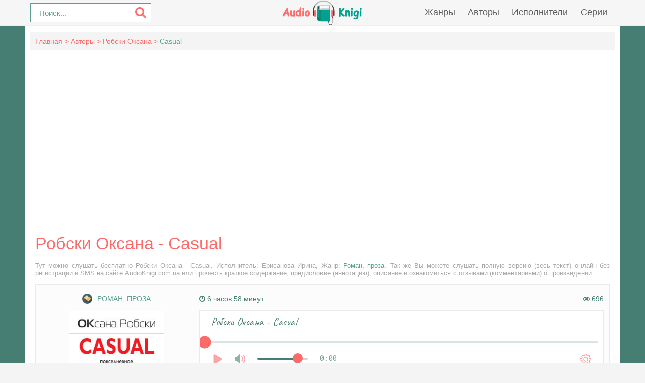

--- FILE ---
content_type: text/html; charset=UTF-8
request_url: https://audioknigi.com.ua/audio-87115-robski-oksana-casual
body_size: 9970
content:
<!DOCTYPE html>
<html lang="ru_RU">
    <head>
        <meta charset="UTF-8">
<meta http-equiv="X-UA-Compatible" content="IE=edge">
<meta name="language" content="ru" />      
<meta name="viewport" content="width=device-width, initial-scale=1, maximum-scale=1.0, user-scalable=no" />
 
<title>Робски Оксана - Casual аудиокнига слушать онлайн AudioKnigi.com.ua</title>
<link rel="shortcut icon" href="/images/favicon.png" type="image/x-icon" />
<link rel="apple-touch-icon" sizes="57x57" href="/images/apple-icon-57x57.png">
<link rel="apple-touch-icon" sizes="60x60" href="/images/apple-icon-60x60.png">
<link rel="apple-touch-icon" sizes="72x72" href="/images/apple-icon-72x72.png">
<link rel="apple-touch-icon" sizes="76x76" href="/images/apple-icon-76x76.png">
<link rel="apple-touch-icon" sizes="114x114" href="/images/apple-icon-114x114.png">
<link rel="apple-touch-icon" sizes="120x120" href="/images/apple-icon-120x120.png">
<link rel="apple-touch-icon" sizes="144x144" href="/images/apple-icon-144x144.png">
<link rel="apple-touch-icon" sizes="152x152" href="/images/apple-icon-152x152.png">
<link rel="apple-touch-icon" sizes="180x180" href="/images/apple-icon-180x180.png">
<link rel="icon" type="image/png" sizes="192x192"  href="/images/android-icon-192x192.png">
<link rel="icon" type="image/png" sizes="32x32" href="/images/favicon-32x32.png">
<link rel="icon" type="image/png" sizes="96x96" href="/images/favicon-96x96.png">
<link rel="icon" type="image/png" sizes="16x16" href="/images/favicon-16x16.png">
<link rel="manifest" href="/images/manifest.json">
<meta name="msapplication-TileColor" content="#ffffff">
<meta name="msapplication-TileImage" content="/images/ms-icon-144x144.png">
<meta name="theme-color" content="#ffffff">
<link rel="alternate" type="application/rss+xml" title="RSS" href="https://audioknigi.com.ua/rss" />
<meta name="yandex-verification" content="a2e3624ff889b04b" />
<meta name="google-site-verification" content="sRgc9e8AefjYhf3GxbTNtYX631zyuNF31kZkLGWrSeA" />
<meta name="google-adsense-account" content="ca-pub-5698857091572923">
<!--<script data-ad-client="ca-pub-5698857091572923" async src="https://pagead2.googlesyndication.com/pagead/js/adsbygoogle.js"></script>-->
<meta name="description" content="Слушать аудиокниги онлайн — Робски Оксана - Casual, бесплатно и без регистрации.">
<meta name="keywords" content="Робски Оксана - Casual,аудиокнига,слушать,онлайн,бесплатно">
<meta name="robots" content="index,follow">
<meta property="og:title" content="Робски Оксана - Casual аудиокнига слушать онлайн AudioKnigi.com.ua">
<meta property="og:site_name" content="Аудиокниги слушать онлайн бесплатно без регистрации полностью">
<meta property="og:url" content="https://audioknigi.com.ua/audio-87115-robski-oksana-casual">
<meta property="og:type" content="books.book">
<meta property="og:locale" content="ru_RU">
<meta property="og:description" content="Слушать аудиокниги онлайн — Робски Оксана - Casual, бесплатно и без регистрации.">
<meta property="og:image" content="https://vvoqhuz9dcid9zx9.redirectto.cc/s04/89322/img.jpg">
<link href="https://audioknigi.com.ua/audio-87115-robski-oksana-casual" rel="canonical">
<link href="/assets/b1b19693/css/comment.css" rel="stylesheet">
<link href="/css/style.css?v=1.111111" rel="stylesheet">
<link href="/css/font-awesome.min.css" rel="stylesheet"><script src="/js/jquery.js" type="text/javascript"></script>
<script src="https://jsc.adskeeper.com/site/916961.js" async></script>          
    </head>
    <body>
                <header id="header" role="banner">
            <nav class="navbar"> 
                <form id="header-search-form" class="b-header__search" method="get" name="searchform" action="/search">
                    <input class="b-header__search_field" id="story" name="text" value="Поиск..." onblur="if (this.value == '')
                                                this.value = 'Поиск...';" onfocus="if (this.value == 'Поиск...')
                                                            this.value = '';" type="text" autocomplete="off">
                    <button class="b-header__search_submit" type="submit"><i class="fa fa-search icon-search"></i></button>
                </form>
                <div class="navbar-logo" style="text-align: center">                            
                    <a href="/" title="Аудиокниги слушать онлайн бесплатно">
                        <img class="navbar-brand-logo" src="/images/logo.png" alt="Аудиокниги слушать онлайн бесплатно audioknigi.com.ua" />
                    </a>                            
                </div>
                <a href="#" id="pull"> 
                    <div class="menu_m">Меню</div>
                    <div class="pol">
                        <span class="icon-bar"></span>
                        <span class="icon-bar"></span>
                        <span class="icon-bar"></span>
                    </div>
                </a>
                <ul class="navbar-nav" data="menu"><li><a href="/genres">Жанры</a></li>
<li><a href="/authors">Авторы</a></li>
<li><a href="/performers">Исполнители</a></li>
<li><a href="/serieses">Серии</a></li></ul>            </nav>  
        </header>
        <div id="wrapper">           
            <div class="container">
                <div class="row">
                                        <div class="b-header__sort">
                        <ul class="breadcrumb" itemscope itemtype="http://schema.org/BreadcrumbList">
        <li itemprop="itemListElement" itemscope itemtype="http://schema.org/ListItem">
            <a href="/" itemprop="item"><span itemprop="name">Главная</span></a><meta itemprop="position" content="1" />
        </li>
    
        <li itemprop="itemListElement" itemscope itemtype="http://schema.org/ListItem">
            <a href="/authors" itemprop="item"><span itemprop="name">Авторы</span></a><meta itemprop="position" content="2" />
        </li>
    
        <li itemprop="itemListElement" itemscope itemtype="http://schema.org/ListItem">
            <a href="/avtor-6973-robski-oksana" itemprop="item"><span itemprop="name">Робски Оксана</span></a><meta itemprop="position" content="3" />
        </li>
    
        <li class="active">
            <span>Casual</span>
        </li>
    </ul>                    </div>
                                        <div class="adv"><style> div[data-widget-id="1556867"] { min-height: 300px; } </style> 
                            <div data-type="_mgwidget" data-widget-id="1556867"></div> 
                            <script>(function(w,q){w[q]=w[q]||[];w[q].push(["_mgc.load"])})(window,"_mgq"); 
                            </script></div>
                    <section role="main" style="padding:10px">                        
                        <!--<link rel='stylesheet' type="text/css" href="/css/audioplayer.css"/>-->

<article class="abook-page">
    <header class="abook-item-header">
        <h1 class="b-maintitle">Робски Оксана - Casual</h1>        
        <div class="fullentry_info book">Тут можно слушать бесплатно Робски Оксана - Casual. Исполнитель: Ерисанова Ирина, Жанр: <a href="https://audioknigi.com.ua/genre-26-roman"><img src="/images/genres/roman.png">Роман, проза</a>. Так же Вы можете слушать полную версию (весь текст) онлайн без регистрации и SMS на сайте AudioKnigi.com.ua или прочесть краткое содержание, предисловие (аннотацию), описание и ознакомиться с отзывами (комментариями) о произведении.</div>
    </header>
    <div class="abook-info">
        <div class="panel-info img-abook" style="text-align:center">  
            <div class="abook_genre" style="margin:10px 0 14px;">
                    <a href="https://audioknigi.com.ua/genre-26-roman"><img src="https://vvoqhuz9dcid9zx9.redirectto.cc/s04/images/genres/roman.png">Роман, проза</a>            </div>
            <img class="abook_image" title="Слушать онлайн аудиокниги Робски Оксана - Casual" src="https://vvoqhuz9dcid9zx9.redirectto.cc/s04/89322/img.jpg" alt="Аудиокнига Робски Оксана - Casual">
            <div class="panel-item" style="text-align:center;margin:20px 0"> 
                <script src="https://cdn.jsdelivr.net/npm/yandex-share2/share.js"></script>
                <div class="ya-share2" data-services="vkontakte,facebook,odnoklassniki,pinterest,twitter" data-image="https://vvoqhuz9dcid9zx9.redirectto.cc/s04/89322/img.jpg"></div>
            </div>
        </div>
        <div class="book-player panel-info">
            <div style="overflow:hidden;margin:10px 0 15px;">
                <span style="color:#477e73;">
                    <i class="fa fa-clock-o"></i> 
              <span class="hours">6 часов</span> <span class="minutes">58 минут</span>
              <span class="rate"></span>
                          </span>
                <span style="float:right;color:#477e73;">
                    <i class="fa fa-eye" aria-hidden="true"></i> 696                </span>
            </div>              
                            <script src="/js/playerjs.js?v=1.0" type="text/javascript"></script>
                <div id="player"></div>
                <script>
                    var player = new Playerjs({id: "player",
                        title: "Робски Оксана - Casual",
                        file: 
                            "https://vvoqhuz9dcid9zx9.redirectto.cc/s04/89322/89322.pl.txt"                    });
                </script>
                <style>
                    #player {
                        padding-bottom:400px!important;
                        border:1px solid #eaeaea;
                        margin-bottom: 15px;
                        border-radius: 0!important;
                    }
                    #player pjsdiv svg path{fill:#fd6a6a!important}
                </style>   
                        </div>
        <hr>
        <div class="panel-item" style="text-align:center;"> 
            <div style="font-size:16px;margin-bottom: 10px;font-weight: 600;"><img src="[data-uri]" alt="Добавить книгу Робски Оксана - Casual в приложение" style="vertical-align: middle;" height=20/><span style="vertical-align: middle;"><a target="_blank" id="add-book-to-app" rel="noopener" href="https://audioknigi.com.ua/api?link=audioknigi.com.ua&id=87115&utm=add-book-to-app" title="Добавить аудиокнигу Робски Оксана - Casual в приложение, слушать и скачать бесплатно">  Слушать эту аудиокнигу в приложении</a></span></div>
            <span class="fullentry_info book">Добавляйте книги в android приложение “Audiotales” прямо с сайта и слушайте online/offline. Слушать, скачать на телефон аудиокнигу "Робски Оксана - Casual" в приложении "Audiotales" бесплатно. <a target="_blank" style="color:#fd6a6a" id="link_video_instruction" rel="noopener" href="https://youtu.be/m-elm7J_roQ" title="Добавить аудиокнигу Робски Оксана - Casual в приложение, смотрите видео инструкцию">Смотрите видео инструкцию</a></span>
        </div>
        <hr>
        <div class="info-book">
                            <div class="panel-item">
                    <div style="color:#a1a2a2;text-transform:uppercase;margin-bottom:7px;">
                        Автор:
                    </div>
                    <i class="fa fa-user" style="color:#477e73;margin-right:5px;"></i>
                    <a rel="author" href="/avtor-6973-robski-oksana">Робски Оксана</a>
                </div>
                                <div class="panel-item">
                    <div style="color:#a1a2a2;text-transform:uppercase;margin-bottom:7px;">
                        Исполнитель:
                    </div>
                    <i class="fa fa-microphone" style="color:#477e73;margin-right:5px;"></i>
                    <a href="/ispolnitel-3845-erisanova-irina">Ерисанова Ирина</a>
                </div>
                                <div class="panel-item">
                    <div style="color:#a1a2a2;text-transform:uppercase;margin-bottom:7px;">
                        Серия:
                    </div>
                    <i class="fa fa-list" style="color:#477e73;margin-right:5px;"></i>
                    Без серии                </div>
                            
            <div class="panel-item">
                <div style="color:#a1a2a2;text-transform:uppercase;margin-bottom:7px;">
                    Добавлено:
                </div>
                <i class="fa fa-calendar-o" style="color:#477e73;margin-right:5px;"></i>
                23.03.2024                
            </div>  
                    </div>
                <hr>
        <div class="adv"><div data-type="_mgwidget" data-widget-id="1556872"></div> 
                            <script>(function(w,q){w[q]=w[q]||[];w[q].push(["_mgc.load"])})(window,"_mgq"); 
                            </script></div>
    </div>        
    <div class="abook-desc">
        <h2>Робски Оксана - Casual краткое содержание</h2>
        <div class="fullentry_info book">Робски Оксана - Casual - описание и краткое содержание, исполнитель: Ерисанова Ирина, слушайте бесплатно онлайн на сайте электронной библиотеки AudioKnigi.com.ua</div> 
        Casual — это история, которая охватывает боль, раскаяние, тяжелый офисный труд, но также и фантастическое веселье и успех. Оксана Робски, хозяйка модной галереи, журналистка и сценарист, с иронией описывает жизнь обитателей респектабельных особняков. Этот авантюрный роман представляет собой комбинацию детективных сюжетов и романтических историй, описывая события из жизни российской буржуазии.        <h2 class="h2">Робски Оксана - Casual слушать онлайн бесплатно</h2>
        <div class="fullentry_info book">Робски Оксана - Casual - слушать аудиокнигу онлайн бесплатно, автор Робски Оксана, исполнитель Ерисанова Ирина</div>
    </div>
    <div class="abook-similar">
        <h2>Похожие аудиокниги на "Робски Оксана - Casual"</h2>
        <div class="fullentry_info book">Аудиокниги похожие на "Робски Оксана - Casual" слушать онлайн бесплатно полные версии. </div>
<div class="similar-abooks-block"><div class="abook-similar-item"><a href="https://audioknigi.com.ua/audio-86961-nesin-aziz-vosminogiy-sizif">
                                        <img class="abook_image" title="Слушать онлайн аудиокнигу Несин Азиз - Восьминогий Сизиф" src="https://vvoqhuz9dcid9zx9.redirectto.cc/s04/88835/img.jpg" alt="Аудиокнига Несин Азиз - Восьминогий Сизиф">
                                        <span>Несин Азиз - Восьминогий Сизиф</span>    
                                       </a></div><div class="abook-similar-item"><a href="https://audioknigi.com.ua/audio-86928-kingsberi-keren-vozvraschennyy-iz-plena">
                                        <img class="abook_image" title="Слушать онлайн аудиокнигу Кингсбери Кэрен - Возвращенный из плена" src="https://vvoqhuz9dcid9zx9.redirectto.cc/s04/88652/img.jpg" alt="Аудиокнига Кингсбери Кэрен - Возвращенный из плена">
                                        <span>Кингсбери Кэрен - Возвращенный из плена</span>    
                                       </a></div><div class="abook-similar-item"><a href="https://audioknigi.com.ua/audio-87036-a-spirantskiy-krasnaya-liliya">
                                        <img class="abook_image" title="Слушать онлайн аудиокнигу А. Спирантский - Красная лилия" src="https://vvoqhuz9dcid9zx9.redirectto.cc/s04/89218/img.jpg" alt="Аудиокнига А. Спирантский - Красная лилия">
                                        <span>А. Спирантский - Красная лилия</span>    
                                       </a></div><div class="abook-similar-item"><a href="https://audioknigi.com.ua/audio-87014-zyuskind-patrik-povest-o-gospodine-zommere-1">
                                        <img class="abook_image" title="Слушать онлайн аудиокнигу Зюскинд Патрик - Повесть о господине Зоммере" src="https://vvoqhuz9dcid9zx9.redirectto.cc/s04/89180/img.jpg" alt="Аудиокнига Зюскинд Патрик - Повесть о господине Зоммере">
                                        <span>Зюскинд Патрик - Повесть о господине Зоммере</span>    
                                       </a></div><div class="abook-similar-item"><a href="https://audioknigi.com.ua/audio-86905-klyayn-tanya-pod-schastlivoy-planidoy">
                                        <img class="abook_image" title="Слушать онлайн аудиокнигу Кляйн Таня - Под счастливой Планидой" src="https://vvoqhuz9dcid9zx9.redirectto.cc/s04/88876/img.jpg" alt="Аудиокнига Кляйн Таня - Под счастливой Планидой">
                                        <span>Кляйн Таня - Под счастливой Планидой</span>    
                                       </a></div><div class="abook-similar-item"><a href="https://audioknigi.com.ua/audio-86908-karpenter-aleho-carstvo-zemnoe">
                                        <img class="abook_image" title="Слушать онлайн аудиокнигу Карпентьер Алехо - Царство земное" src="https://vvoqhuz9dcid9zx9.redirectto.cc/s04/88972/img.jpg" alt="Аудиокнига Карпентьер Алехо - Царство земное">
                                        <span>Карпентьер Алехо - Царство земное</span>    
                                       </a></div></div>    </div>
    <div class="abook-auth">
        <h2>Робски Оксана слушать все книги автора по порядку</h2>
        <div class="tags">            
            <span><a rel="nofollow" target="_blank" href="/avtor-6973-robski-oksana">Робски Оксана</a></span>
        </div>
        <p>Робски Оксана - все книги автора в одном месте слушать по порядку полные версии на сайте онлайн аудио библиотеки AudioKnigi.com.ua</p>
    </div>
    <div class="adv"><div data-type="_mgwidget" data-widget-id="1556868"></div> 
                            <script>(function(w,q){w[q]=w[q]||[];w[q].push(["_mgc.load"])})(window,"_mgq"); 
                            </script></div>
    <div class="abook-comm">       
        <h3>Робски Оксана - Робски Оксана - Casual отзывы</h3>
        <div class="fullentry_info book">Отзывы слушателей о книге Робски Оксана - Casual, исполнитель: Ерисанова Ирина. Читайте комментарии и мнения людей о произведении.</div>
        <div class="comments row">
    <div class="col-md-11 col-sm-11">
        <div class="title-block clearfix">  
            <div class="title-seperator"></div>
        </div>
                <ol class="comments-list">
            <div id="w0" class="list-view"><div class="empty">Ничего не найдено.</div></div>        </ol>
        <div class="comment-form-container">
    
        <form id="comment-form" class="comment-box" action="/comment/default/create" method="post">        <input type="hidden" name="entityData" value="kyiRtX10MFyZOGBrPINipGU1MjUwY2NkNGE1ZWQzZTU2MDIxZGFlYzcxNGQxOWQ2MGYzNmJkODMxNjRkYWRkODk4MTMyYzFlYWIyNmJkOThpOVgqS8URcoKOhl8tuL/nPqhOGZOEIzMdj7+FnQ6gLm0FA1aWQ5zpr+A7NNpkGZGrM+7XUkwl9j5+XC94ONGcTPRCvmp2inLs90LfD3NYs3R6Duawkp00gLI9wETePDA+XVk/gMsIkJmyO+To8amXJPoRbNKmogIYPTPUCYspgfDpm5lz15IEBt2y3hG+6uhbg9srTp5jaftYlA+PZree1vHSk69vYZPIuUNzXTjDMw==">                    <div class="form-group field-commentmodel-anonymoususername required">
<input type="text" id="commentmodel-anonymoususername" class="form-control" name="CommentModel[anonymousUsername]" placeholder="Ваше имя..." data-comment="anonymousUsername" aria-required="true"><div class="help-block"></div>
</div>                <div class="form-group field-commentmodel-content required">
<textarea id="commentmodel-content" class="form-control" name="CommentModel[content]" rows="4" placeholder="Добавить комментарий..." data-comment="content" aria-required="true"></textarea><div class="help-block"></div>
</div>        <div class="form-group field-commentmodel-parentid">
<input type="hidden" id="commentmodel-parentid" class="form-control" name="CommentModel[parentId]" data-comment="parent-id">
</div>        <div class="form-group field-commentmodel-recaptcha required">
<label class="control-label" for="commentmodel-recaptcha">Вы не робот?</label>
<input type="hidden" id="commentmodel-recaptcha" name="CommentModel[reCaptcha]"><div id="commentmodel-recaptcha-recaptcha-comment-form" class="g-recaptcha" data-sitekey="6Lcn97kUAAAAAEgNx1b18SrR0DCpJQVp3znnaJby" data-input-id="commentmodel-recaptcha" data-form-id="comment-form"></div>

<div class="help-block"></div>
</div>        <div class="comment-box-partial">
            <div class="button-container show">
                <a id="cancel-reply" class="pull-right" href="#" data-action="cancel-reply">Нажмите для отмены.</a><button type="submit" class="btn btn-primary comment-submit">Отправить</button>            </div>
        </div>
        </form>        <div class="clearfix"></div>
    </div>    </div>
</div>    </div>
    <script type="application/ld+json">
        {
        "@context": "https://schema.org",
        "@type": "WebPage",
        "breadcrumb": "Главная > Авторы > Робски Оксана > Робски Оксана - Casual",
        "mainEntity":{
        "@type": "Book",
        "author": "Робски Оксана",
        "bookFormat": "https://schema.org/EBook",
        "datePublished": "2024-03-23",
        "image": "https://vvoqhuz9dcid9zx9.redirectto.cc/s04/89322/img.jpg",
        "name": "Робски Оксана - Casual",
        "description": "Casual — это история, которая охватывает боль, раскаяние, тяжелый офисный труд, но также и фантастическое веселье и успех. Оксана Робски, хозяйка модной галереи, журналистка и сценарист, с иронией описывает жизнь обитателей респектабельных особняков. Этот авантюрный роман представляет собой комбинацию детективных сюжетов и романтических историй, описывая события из жизни российской буржуазии."                               
        }
        }
    </script>
    <script type="application/ld+json">
        {
        "@context": "https://schema.org",        
        "@type": "Book",
        "author": "Робски Оксана",
        "bookFormat": "https://schema.org/EBook",
        "datePublished": "2024-03-23",
        "image": "https://vvoqhuz9dcid9zx9.redirectto.cc/s04/89322/img.jpg",
        "name": "Робски Оксана - Casual",
        "description": "Casual — это история, которая охватывает боль, раскаяние, тяжелый офисный труд, но также и фантастическое веселье и успех. Оксана Робски, хозяйка модной галереи, журналистка и сценарист, с иронией описывает жизнь обитателей респектабельных особняков. Этот авантюрный роман представляет собой комбинацию детективных сюжетов и романтических историй, описывая события из жизни российской буржуазии."
        }
    </script>
</article>
<style>
    ::-webkit-scrollbar {
        width: 12px;
        height: 12px;
    }

    ::-webkit-scrollbar-track {
        box-shadow: inset 0 0 10px rgb(253, 106, 106, 1);
        border-radius: 10px;
    }

    ::-webkit-scrollbar-thumb {
        border-radius: 10px;
        background: #fd6a6a; 
        box-shadow: inset 0 0 6px rgba(253, 106, 106,0.5); 
    }
    .nav-main.zoomsounds-nav {
        overflow-y: scroll;
    }
</style> 
                        
                    </section>                    
                </div>                    
            </div>
        </div>        
         <footer id="footer">
            <div class="container"> 
                        <div class="list-block">  
                            <h3>Audioknigi.com.ua</h3>
                                <ul>
                                    <li><a href="/">Главная</a></li>
                                    <li><a href="/genres">Жанры</a></li>
                                    <li><a href="/top">Топ-100</a></li>
                                    <li><a href="/authors">Авторы</a></li>
                                    <li><a href="/performers">Исполнители</a></li>
                                    <li><a href="/contacts">Обратная связь</a></li>                                    
                                </ul>                            
                        </div>
                        <div class="list-block">
                            <h3>Популярное</h3>
                            <ul>
                                <li><a href="https://audioknigi.com.ua/genre-23-fantasy">Фантастика</a></li>
                                <li><a href="https://audioknigi.com.ua/genre-28-detective">Детективы, триллеры</a></li> 
                                <li><a href="https://audioknigi.com.ua/genre-30-detskie">Для детей</a></li>                            
                                <li><a href="https://audioknigi.com.ua/genre-26-roman">Роман, проза</a></li>                            
                                <li><a href="https://audioknigi.com.ua/genre-34-priklucheniya">Приключения</a></li>                            
                                <li><a href="https://audioknigi.com.ua/genre-29-humor">Юмор, сатира</a></li>                            
                            </ul>                            
                        </div>   
                        <div class="copyright">
                            <a style="float:left" target="_blank" rel="noopener" id="inst-app-and-footer" href='https://play.google.com/store/apps/details?id=com.audiotales&hl=ru&gl=US&pcampaignid=pcampaignidMKT-Other-global-all-co-prtnr-py-PartBadge-Mar2515-1&utm=inst-app-and-footer' title="Установить приложения для аудиокниг на Андроид"><img alt='Установить приложения для аудиокниг на Google Play' src='https://play.google.com/intl/en_us/badges/static/images/badges/en_badge_web_generic.png' height="40"/></a>
                        <div class="inner">                            
                            &copy; 2010-2019 <a href="https://audioknigi.com.ua">Audioknigi.com.ua</a>
                        </div>
                    </div>                
            </div>
        </footer> 
<script src="//www.google.com/recaptcha/api.js?hl=ru_RU&amp;render=explicit&amp;onload=recaptchaOnloadCallback" async defer></script>
<script src="/assets/581d3223/jquery.js"></script>
<script src="/assets/70daa53f/yii.js"></script>
<script src="/assets/b1b19693/js/comment.js"></script>
<script src="/assets/70daa53f/yii.activeForm.js"></script>
<script src="/js/webfont.js"></script>
<script src="/js/main.js?v=0.1"></script>
<script type="text/javascript">var recaptchaOnloadCallback = function() {
    jQuery(".g-recaptcha").each(function() {
        var reCaptcha = jQuery(this);
        if (reCaptcha.data("recaptcha-client-id") === undefined) {
            var recaptchaClientId = grecaptcha.render(reCaptcha.attr("id"), {
                "callback": function(response) {
                    if (reCaptcha.data("form-id") !== "") {
                        jQuery("#" + reCaptcha.data("input-id"), "#" + reCaptcha.data("form-id")).val(response)
                            .trigger("change");
                    } else {
                        jQuery("#" + reCaptcha.data("input-id")).val(response)
                            .trigger("change");
                    }

                    if (reCaptcha.attr("data-callback")) {
                        eval("(" + reCaptcha.attr("data-callback") + ")(response)");
                    }
                },
                "expired-callback": function() {
                    if (reCaptcha.data("form-id") !== "") {
                        jQuery("#" + reCaptcha.data("input-id"), "#" + reCaptcha.data("form-id")).val("");
                    } else {
                        jQuery("#" + reCaptcha.data("input-id")).val("");
                    }

                    if (reCaptcha.attr("data-expired-callback")) {
                         eval("(" + reCaptcha.attr("data-expired-callback") + ")()");
                    }
                },
            });
            reCaptcha.data("recaptcha-client-id", recaptchaClientId);
            
            if (reCaptcha.data("size") === "invisible") {
                grecaptcha.execute(recaptchaClientId);
            }
        }
    });
};</script>
<script type="text/javascript">jQuery(document).ready(function () {
jQuery.comment([]);
jQuery('#comment-form').yiiActiveForm([{"id":"commentmodel-anonymoususername","name":"anonymousUsername","container":".field-commentmodel-anonymoususername","input":"#commentmodel-anonymoususername","enableAjaxValidation":true,"validateOnChange":false,"validateOnBlur":false},{"id":"commentmodel-content","name":"content","container":".field-commentmodel-content","input":"#commentmodel-content","enableAjaxValidation":true,"validateOnChange":false,"validateOnBlur":false},{"id":"commentmodel-parentid","name":"parentId","container":".field-commentmodel-parentid","input":"#commentmodel-parentid","enableAjaxValidation":true,"validateOnChange":false,"validateOnBlur":false},{"id":"commentmodel-recaptcha","name":"reCaptcha","container":".field-commentmodel-recaptcha","input":"#commentmodel-recaptcha","enableAjaxValidation":true,"validateOnChange":false,"validateOnBlur":false}], []);
});</script>         
        <script type="text/javascript">
                        $(window).on("scroll", function() {
                                var fullstory_ads = 865;
                                if ($(window).scrollTop() > fullstory_ads && $(window).scrollTop() < $(document).height()-1100) { $('.sidebar .adv').addClass('fixed'); }
                                else { $('.sidebar .adv').removeClass('fixed'); }
                        });
        </script>
        <script type="application/ld+json">
        {
          "@context" : "http://schema.org",
          "@type" : "Organization",
          "name" : "Аудиокниги слушать онлайн бесплатно audioknigi.com.ua",
          "url" : "https://audioknigi.com.ua/"          
        } 
    </script>
    <!-- Yandex.Metrika counter --> <script type="text/javascript" > (function(m,e,t,r,i,k,a){m[i]=m[i]||function(){(m[i].a=m[i].a||[]).push(arguments)}; m[i].l=1*new Date();k=e.createElement(t),a=e.getElementsByTagName(t)[0],k.async=1,k.src=r,a.parentNode.insertBefore(k,a)}) (window, document, "script", "https://cdn.jsdelivr.net/npm/yandex-metrica-watch/tag.js", "ym"); ym(55455391, "init", { clickmap:true, trackLinks:true, accurateTrackBounce:true, webvisor:true }); </script> <noscript><div><img src="https://mc.yandex.ru/watch/55455391" style="position:absolute; left:-9999px;" alt="" /></div></noscript> <!-- /Yandex.Metrika counter -->
    <!-- hit.ua -->
<a href='http://hit.ua/?x=51832' target='_blank'>
<script language="javascript" type="text/javascript"><!--
Cd=document;Cr="&"+Math.random();Cp="&s=1";
Cd.cookie="b=b";if(Cd.cookie)Cp+="&c=1";
Cp+="&t="+(new Date()).getTimezoneOffset();
if(self!=top)Cp+="&f=1";
//--></script>
<script language="javascript1.1" type="text/javascript"><!--
if(navigator.javaEnabled())Cp+="&j=1";
//--></script>
<script language="javascript1.2" type="text/javascript"><!--
if(typeof(screen)!='undefined')Cp+="&w="+screen.width+"&h="+
screen.height+"&d="+(screen.colorDepth?screen.colorDepth:screen.pixelDepth);
//--></script>
<script language="javascript" type="text/javascript"><!--
Cd.write("<img src='//c.hit.ua/hit?i=51832&g=0&x=2"+Cp+Cr+
"&r="+escape(Cd.referrer)+"&u="+escape(window.location.href)+
"' border='0' wi"+"dth='1' he"+"ight='1'/>");
//--></script>
<noscript>
<img src='//c.hit.ua/hit?i=51832&amp;g=0&amp;x=2' border='0'/>
</noscript></a>
<!-- / hit.ua -->  
    </body>
    <div data-type="_mgwidget" data-widget-id="1556875"></div>
                            <script>(function(w,q){w[q]=w[q]||[];w[q].push(["_mgc.load"])})(window,"_mgq"); 
                            </script>    <div data-type="_mgwidget" data-widget-id="1556889"></div>
                            <script>(function(w,q){w[q]=w[q]||[];w[q].push(["_mgc.load"])})(window,"_mgq"); 
                            </script></html>


--- FILE ---
content_type: text/html; charset=utf-8
request_url: https://www.google.com/recaptcha/api2/anchor?ar=1&k=6Lcn97kUAAAAAEgNx1b18SrR0DCpJQVp3znnaJby&co=aHR0cHM6Ly9hdWRpb2tuaWdpLmNvbS51YTo0NDM.&hl=ru&v=PoyoqOPhxBO7pBk68S4YbpHZ&size=normal&anchor-ms=20000&execute-ms=30000&cb=38dc034elfgb
body_size: 49580
content:
<!DOCTYPE HTML><html dir="ltr" lang="ru"><head><meta http-equiv="Content-Type" content="text/html; charset=UTF-8">
<meta http-equiv="X-UA-Compatible" content="IE=edge">
<title>reCAPTCHA</title>
<style type="text/css">
/* cyrillic-ext */
@font-face {
  font-family: 'Roboto';
  font-style: normal;
  font-weight: 400;
  font-stretch: 100%;
  src: url(//fonts.gstatic.com/s/roboto/v48/KFO7CnqEu92Fr1ME7kSn66aGLdTylUAMa3GUBHMdazTgWw.woff2) format('woff2');
  unicode-range: U+0460-052F, U+1C80-1C8A, U+20B4, U+2DE0-2DFF, U+A640-A69F, U+FE2E-FE2F;
}
/* cyrillic */
@font-face {
  font-family: 'Roboto';
  font-style: normal;
  font-weight: 400;
  font-stretch: 100%;
  src: url(//fonts.gstatic.com/s/roboto/v48/KFO7CnqEu92Fr1ME7kSn66aGLdTylUAMa3iUBHMdazTgWw.woff2) format('woff2');
  unicode-range: U+0301, U+0400-045F, U+0490-0491, U+04B0-04B1, U+2116;
}
/* greek-ext */
@font-face {
  font-family: 'Roboto';
  font-style: normal;
  font-weight: 400;
  font-stretch: 100%;
  src: url(//fonts.gstatic.com/s/roboto/v48/KFO7CnqEu92Fr1ME7kSn66aGLdTylUAMa3CUBHMdazTgWw.woff2) format('woff2');
  unicode-range: U+1F00-1FFF;
}
/* greek */
@font-face {
  font-family: 'Roboto';
  font-style: normal;
  font-weight: 400;
  font-stretch: 100%;
  src: url(//fonts.gstatic.com/s/roboto/v48/KFO7CnqEu92Fr1ME7kSn66aGLdTylUAMa3-UBHMdazTgWw.woff2) format('woff2');
  unicode-range: U+0370-0377, U+037A-037F, U+0384-038A, U+038C, U+038E-03A1, U+03A3-03FF;
}
/* math */
@font-face {
  font-family: 'Roboto';
  font-style: normal;
  font-weight: 400;
  font-stretch: 100%;
  src: url(//fonts.gstatic.com/s/roboto/v48/KFO7CnqEu92Fr1ME7kSn66aGLdTylUAMawCUBHMdazTgWw.woff2) format('woff2');
  unicode-range: U+0302-0303, U+0305, U+0307-0308, U+0310, U+0312, U+0315, U+031A, U+0326-0327, U+032C, U+032F-0330, U+0332-0333, U+0338, U+033A, U+0346, U+034D, U+0391-03A1, U+03A3-03A9, U+03B1-03C9, U+03D1, U+03D5-03D6, U+03F0-03F1, U+03F4-03F5, U+2016-2017, U+2034-2038, U+203C, U+2040, U+2043, U+2047, U+2050, U+2057, U+205F, U+2070-2071, U+2074-208E, U+2090-209C, U+20D0-20DC, U+20E1, U+20E5-20EF, U+2100-2112, U+2114-2115, U+2117-2121, U+2123-214F, U+2190, U+2192, U+2194-21AE, U+21B0-21E5, U+21F1-21F2, U+21F4-2211, U+2213-2214, U+2216-22FF, U+2308-230B, U+2310, U+2319, U+231C-2321, U+2336-237A, U+237C, U+2395, U+239B-23B7, U+23D0, U+23DC-23E1, U+2474-2475, U+25AF, U+25B3, U+25B7, U+25BD, U+25C1, U+25CA, U+25CC, U+25FB, U+266D-266F, U+27C0-27FF, U+2900-2AFF, U+2B0E-2B11, U+2B30-2B4C, U+2BFE, U+3030, U+FF5B, U+FF5D, U+1D400-1D7FF, U+1EE00-1EEFF;
}
/* symbols */
@font-face {
  font-family: 'Roboto';
  font-style: normal;
  font-weight: 400;
  font-stretch: 100%;
  src: url(//fonts.gstatic.com/s/roboto/v48/KFO7CnqEu92Fr1ME7kSn66aGLdTylUAMaxKUBHMdazTgWw.woff2) format('woff2');
  unicode-range: U+0001-000C, U+000E-001F, U+007F-009F, U+20DD-20E0, U+20E2-20E4, U+2150-218F, U+2190, U+2192, U+2194-2199, U+21AF, U+21E6-21F0, U+21F3, U+2218-2219, U+2299, U+22C4-22C6, U+2300-243F, U+2440-244A, U+2460-24FF, U+25A0-27BF, U+2800-28FF, U+2921-2922, U+2981, U+29BF, U+29EB, U+2B00-2BFF, U+4DC0-4DFF, U+FFF9-FFFB, U+10140-1018E, U+10190-1019C, U+101A0, U+101D0-101FD, U+102E0-102FB, U+10E60-10E7E, U+1D2C0-1D2D3, U+1D2E0-1D37F, U+1F000-1F0FF, U+1F100-1F1AD, U+1F1E6-1F1FF, U+1F30D-1F30F, U+1F315, U+1F31C, U+1F31E, U+1F320-1F32C, U+1F336, U+1F378, U+1F37D, U+1F382, U+1F393-1F39F, U+1F3A7-1F3A8, U+1F3AC-1F3AF, U+1F3C2, U+1F3C4-1F3C6, U+1F3CA-1F3CE, U+1F3D4-1F3E0, U+1F3ED, U+1F3F1-1F3F3, U+1F3F5-1F3F7, U+1F408, U+1F415, U+1F41F, U+1F426, U+1F43F, U+1F441-1F442, U+1F444, U+1F446-1F449, U+1F44C-1F44E, U+1F453, U+1F46A, U+1F47D, U+1F4A3, U+1F4B0, U+1F4B3, U+1F4B9, U+1F4BB, U+1F4BF, U+1F4C8-1F4CB, U+1F4D6, U+1F4DA, U+1F4DF, U+1F4E3-1F4E6, U+1F4EA-1F4ED, U+1F4F7, U+1F4F9-1F4FB, U+1F4FD-1F4FE, U+1F503, U+1F507-1F50B, U+1F50D, U+1F512-1F513, U+1F53E-1F54A, U+1F54F-1F5FA, U+1F610, U+1F650-1F67F, U+1F687, U+1F68D, U+1F691, U+1F694, U+1F698, U+1F6AD, U+1F6B2, U+1F6B9-1F6BA, U+1F6BC, U+1F6C6-1F6CF, U+1F6D3-1F6D7, U+1F6E0-1F6EA, U+1F6F0-1F6F3, U+1F6F7-1F6FC, U+1F700-1F7FF, U+1F800-1F80B, U+1F810-1F847, U+1F850-1F859, U+1F860-1F887, U+1F890-1F8AD, U+1F8B0-1F8BB, U+1F8C0-1F8C1, U+1F900-1F90B, U+1F93B, U+1F946, U+1F984, U+1F996, U+1F9E9, U+1FA00-1FA6F, U+1FA70-1FA7C, U+1FA80-1FA89, U+1FA8F-1FAC6, U+1FACE-1FADC, U+1FADF-1FAE9, U+1FAF0-1FAF8, U+1FB00-1FBFF;
}
/* vietnamese */
@font-face {
  font-family: 'Roboto';
  font-style: normal;
  font-weight: 400;
  font-stretch: 100%;
  src: url(//fonts.gstatic.com/s/roboto/v48/KFO7CnqEu92Fr1ME7kSn66aGLdTylUAMa3OUBHMdazTgWw.woff2) format('woff2');
  unicode-range: U+0102-0103, U+0110-0111, U+0128-0129, U+0168-0169, U+01A0-01A1, U+01AF-01B0, U+0300-0301, U+0303-0304, U+0308-0309, U+0323, U+0329, U+1EA0-1EF9, U+20AB;
}
/* latin-ext */
@font-face {
  font-family: 'Roboto';
  font-style: normal;
  font-weight: 400;
  font-stretch: 100%;
  src: url(//fonts.gstatic.com/s/roboto/v48/KFO7CnqEu92Fr1ME7kSn66aGLdTylUAMa3KUBHMdazTgWw.woff2) format('woff2');
  unicode-range: U+0100-02BA, U+02BD-02C5, U+02C7-02CC, U+02CE-02D7, U+02DD-02FF, U+0304, U+0308, U+0329, U+1D00-1DBF, U+1E00-1E9F, U+1EF2-1EFF, U+2020, U+20A0-20AB, U+20AD-20C0, U+2113, U+2C60-2C7F, U+A720-A7FF;
}
/* latin */
@font-face {
  font-family: 'Roboto';
  font-style: normal;
  font-weight: 400;
  font-stretch: 100%;
  src: url(//fonts.gstatic.com/s/roboto/v48/KFO7CnqEu92Fr1ME7kSn66aGLdTylUAMa3yUBHMdazQ.woff2) format('woff2');
  unicode-range: U+0000-00FF, U+0131, U+0152-0153, U+02BB-02BC, U+02C6, U+02DA, U+02DC, U+0304, U+0308, U+0329, U+2000-206F, U+20AC, U+2122, U+2191, U+2193, U+2212, U+2215, U+FEFF, U+FFFD;
}
/* cyrillic-ext */
@font-face {
  font-family: 'Roboto';
  font-style: normal;
  font-weight: 500;
  font-stretch: 100%;
  src: url(//fonts.gstatic.com/s/roboto/v48/KFO7CnqEu92Fr1ME7kSn66aGLdTylUAMa3GUBHMdazTgWw.woff2) format('woff2');
  unicode-range: U+0460-052F, U+1C80-1C8A, U+20B4, U+2DE0-2DFF, U+A640-A69F, U+FE2E-FE2F;
}
/* cyrillic */
@font-face {
  font-family: 'Roboto';
  font-style: normal;
  font-weight: 500;
  font-stretch: 100%;
  src: url(//fonts.gstatic.com/s/roboto/v48/KFO7CnqEu92Fr1ME7kSn66aGLdTylUAMa3iUBHMdazTgWw.woff2) format('woff2');
  unicode-range: U+0301, U+0400-045F, U+0490-0491, U+04B0-04B1, U+2116;
}
/* greek-ext */
@font-face {
  font-family: 'Roboto';
  font-style: normal;
  font-weight: 500;
  font-stretch: 100%;
  src: url(//fonts.gstatic.com/s/roboto/v48/KFO7CnqEu92Fr1ME7kSn66aGLdTylUAMa3CUBHMdazTgWw.woff2) format('woff2');
  unicode-range: U+1F00-1FFF;
}
/* greek */
@font-face {
  font-family: 'Roboto';
  font-style: normal;
  font-weight: 500;
  font-stretch: 100%;
  src: url(//fonts.gstatic.com/s/roboto/v48/KFO7CnqEu92Fr1ME7kSn66aGLdTylUAMa3-UBHMdazTgWw.woff2) format('woff2');
  unicode-range: U+0370-0377, U+037A-037F, U+0384-038A, U+038C, U+038E-03A1, U+03A3-03FF;
}
/* math */
@font-face {
  font-family: 'Roboto';
  font-style: normal;
  font-weight: 500;
  font-stretch: 100%;
  src: url(//fonts.gstatic.com/s/roboto/v48/KFO7CnqEu92Fr1ME7kSn66aGLdTylUAMawCUBHMdazTgWw.woff2) format('woff2');
  unicode-range: U+0302-0303, U+0305, U+0307-0308, U+0310, U+0312, U+0315, U+031A, U+0326-0327, U+032C, U+032F-0330, U+0332-0333, U+0338, U+033A, U+0346, U+034D, U+0391-03A1, U+03A3-03A9, U+03B1-03C9, U+03D1, U+03D5-03D6, U+03F0-03F1, U+03F4-03F5, U+2016-2017, U+2034-2038, U+203C, U+2040, U+2043, U+2047, U+2050, U+2057, U+205F, U+2070-2071, U+2074-208E, U+2090-209C, U+20D0-20DC, U+20E1, U+20E5-20EF, U+2100-2112, U+2114-2115, U+2117-2121, U+2123-214F, U+2190, U+2192, U+2194-21AE, U+21B0-21E5, U+21F1-21F2, U+21F4-2211, U+2213-2214, U+2216-22FF, U+2308-230B, U+2310, U+2319, U+231C-2321, U+2336-237A, U+237C, U+2395, U+239B-23B7, U+23D0, U+23DC-23E1, U+2474-2475, U+25AF, U+25B3, U+25B7, U+25BD, U+25C1, U+25CA, U+25CC, U+25FB, U+266D-266F, U+27C0-27FF, U+2900-2AFF, U+2B0E-2B11, U+2B30-2B4C, U+2BFE, U+3030, U+FF5B, U+FF5D, U+1D400-1D7FF, U+1EE00-1EEFF;
}
/* symbols */
@font-face {
  font-family: 'Roboto';
  font-style: normal;
  font-weight: 500;
  font-stretch: 100%;
  src: url(//fonts.gstatic.com/s/roboto/v48/KFO7CnqEu92Fr1ME7kSn66aGLdTylUAMaxKUBHMdazTgWw.woff2) format('woff2');
  unicode-range: U+0001-000C, U+000E-001F, U+007F-009F, U+20DD-20E0, U+20E2-20E4, U+2150-218F, U+2190, U+2192, U+2194-2199, U+21AF, U+21E6-21F0, U+21F3, U+2218-2219, U+2299, U+22C4-22C6, U+2300-243F, U+2440-244A, U+2460-24FF, U+25A0-27BF, U+2800-28FF, U+2921-2922, U+2981, U+29BF, U+29EB, U+2B00-2BFF, U+4DC0-4DFF, U+FFF9-FFFB, U+10140-1018E, U+10190-1019C, U+101A0, U+101D0-101FD, U+102E0-102FB, U+10E60-10E7E, U+1D2C0-1D2D3, U+1D2E0-1D37F, U+1F000-1F0FF, U+1F100-1F1AD, U+1F1E6-1F1FF, U+1F30D-1F30F, U+1F315, U+1F31C, U+1F31E, U+1F320-1F32C, U+1F336, U+1F378, U+1F37D, U+1F382, U+1F393-1F39F, U+1F3A7-1F3A8, U+1F3AC-1F3AF, U+1F3C2, U+1F3C4-1F3C6, U+1F3CA-1F3CE, U+1F3D4-1F3E0, U+1F3ED, U+1F3F1-1F3F3, U+1F3F5-1F3F7, U+1F408, U+1F415, U+1F41F, U+1F426, U+1F43F, U+1F441-1F442, U+1F444, U+1F446-1F449, U+1F44C-1F44E, U+1F453, U+1F46A, U+1F47D, U+1F4A3, U+1F4B0, U+1F4B3, U+1F4B9, U+1F4BB, U+1F4BF, U+1F4C8-1F4CB, U+1F4D6, U+1F4DA, U+1F4DF, U+1F4E3-1F4E6, U+1F4EA-1F4ED, U+1F4F7, U+1F4F9-1F4FB, U+1F4FD-1F4FE, U+1F503, U+1F507-1F50B, U+1F50D, U+1F512-1F513, U+1F53E-1F54A, U+1F54F-1F5FA, U+1F610, U+1F650-1F67F, U+1F687, U+1F68D, U+1F691, U+1F694, U+1F698, U+1F6AD, U+1F6B2, U+1F6B9-1F6BA, U+1F6BC, U+1F6C6-1F6CF, U+1F6D3-1F6D7, U+1F6E0-1F6EA, U+1F6F0-1F6F3, U+1F6F7-1F6FC, U+1F700-1F7FF, U+1F800-1F80B, U+1F810-1F847, U+1F850-1F859, U+1F860-1F887, U+1F890-1F8AD, U+1F8B0-1F8BB, U+1F8C0-1F8C1, U+1F900-1F90B, U+1F93B, U+1F946, U+1F984, U+1F996, U+1F9E9, U+1FA00-1FA6F, U+1FA70-1FA7C, U+1FA80-1FA89, U+1FA8F-1FAC6, U+1FACE-1FADC, U+1FADF-1FAE9, U+1FAF0-1FAF8, U+1FB00-1FBFF;
}
/* vietnamese */
@font-face {
  font-family: 'Roboto';
  font-style: normal;
  font-weight: 500;
  font-stretch: 100%;
  src: url(//fonts.gstatic.com/s/roboto/v48/KFO7CnqEu92Fr1ME7kSn66aGLdTylUAMa3OUBHMdazTgWw.woff2) format('woff2');
  unicode-range: U+0102-0103, U+0110-0111, U+0128-0129, U+0168-0169, U+01A0-01A1, U+01AF-01B0, U+0300-0301, U+0303-0304, U+0308-0309, U+0323, U+0329, U+1EA0-1EF9, U+20AB;
}
/* latin-ext */
@font-face {
  font-family: 'Roboto';
  font-style: normal;
  font-weight: 500;
  font-stretch: 100%;
  src: url(//fonts.gstatic.com/s/roboto/v48/KFO7CnqEu92Fr1ME7kSn66aGLdTylUAMa3KUBHMdazTgWw.woff2) format('woff2');
  unicode-range: U+0100-02BA, U+02BD-02C5, U+02C7-02CC, U+02CE-02D7, U+02DD-02FF, U+0304, U+0308, U+0329, U+1D00-1DBF, U+1E00-1E9F, U+1EF2-1EFF, U+2020, U+20A0-20AB, U+20AD-20C0, U+2113, U+2C60-2C7F, U+A720-A7FF;
}
/* latin */
@font-face {
  font-family: 'Roboto';
  font-style: normal;
  font-weight: 500;
  font-stretch: 100%;
  src: url(//fonts.gstatic.com/s/roboto/v48/KFO7CnqEu92Fr1ME7kSn66aGLdTylUAMa3yUBHMdazQ.woff2) format('woff2');
  unicode-range: U+0000-00FF, U+0131, U+0152-0153, U+02BB-02BC, U+02C6, U+02DA, U+02DC, U+0304, U+0308, U+0329, U+2000-206F, U+20AC, U+2122, U+2191, U+2193, U+2212, U+2215, U+FEFF, U+FFFD;
}
/* cyrillic-ext */
@font-face {
  font-family: 'Roboto';
  font-style: normal;
  font-weight: 900;
  font-stretch: 100%;
  src: url(//fonts.gstatic.com/s/roboto/v48/KFO7CnqEu92Fr1ME7kSn66aGLdTylUAMa3GUBHMdazTgWw.woff2) format('woff2');
  unicode-range: U+0460-052F, U+1C80-1C8A, U+20B4, U+2DE0-2DFF, U+A640-A69F, U+FE2E-FE2F;
}
/* cyrillic */
@font-face {
  font-family: 'Roboto';
  font-style: normal;
  font-weight: 900;
  font-stretch: 100%;
  src: url(//fonts.gstatic.com/s/roboto/v48/KFO7CnqEu92Fr1ME7kSn66aGLdTylUAMa3iUBHMdazTgWw.woff2) format('woff2');
  unicode-range: U+0301, U+0400-045F, U+0490-0491, U+04B0-04B1, U+2116;
}
/* greek-ext */
@font-face {
  font-family: 'Roboto';
  font-style: normal;
  font-weight: 900;
  font-stretch: 100%;
  src: url(//fonts.gstatic.com/s/roboto/v48/KFO7CnqEu92Fr1ME7kSn66aGLdTylUAMa3CUBHMdazTgWw.woff2) format('woff2');
  unicode-range: U+1F00-1FFF;
}
/* greek */
@font-face {
  font-family: 'Roboto';
  font-style: normal;
  font-weight: 900;
  font-stretch: 100%;
  src: url(//fonts.gstatic.com/s/roboto/v48/KFO7CnqEu92Fr1ME7kSn66aGLdTylUAMa3-UBHMdazTgWw.woff2) format('woff2');
  unicode-range: U+0370-0377, U+037A-037F, U+0384-038A, U+038C, U+038E-03A1, U+03A3-03FF;
}
/* math */
@font-face {
  font-family: 'Roboto';
  font-style: normal;
  font-weight: 900;
  font-stretch: 100%;
  src: url(//fonts.gstatic.com/s/roboto/v48/KFO7CnqEu92Fr1ME7kSn66aGLdTylUAMawCUBHMdazTgWw.woff2) format('woff2');
  unicode-range: U+0302-0303, U+0305, U+0307-0308, U+0310, U+0312, U+0315, U+031A, U+0326-0327, U+032C, U+032F-0330, U+0332-0333, U+0338, U+033A, U+0346, U+034D, U+0391-03A1, U+03A3-03A9, U+03B1-03C9, U+03D1, U+03D5-03D6, U+03F0-03F1, U+03F4-03F5, U+2016-2017, U+2034-2038, U+203C, U+2040, U+2043, U+2047, U+2050, U+2057, U+205F, U+2070-2071, U+2074-208E, U+2090-209C, U+20D0-20DC, U+20E1, U+20E5-20EF, U+2100-2112, U+2114-2115, U+2117-2121, U+2123-214F, U+2190, U+2192, U+2194-21AE, U+21B0-21E5, U+21F1-21F2, U+21F4-2211, U+2213-2214, U+2216-22FF, U+2308-230B, U+2310, U+2319, U+231C-2321, U+2336-237A, U+237C, U+2395, U+239B-23B7, U+23D0, U+23DC-23E1, U+2474-2475, U+25AF, U+25B3, U+25B7, U+25BD, U+25C1, U+25CA, U+25CC, U+25FB, U+266D-266F, U+27C0-27FF, U+2900-2AFF, U+2B0E-2B11, U+2B30-2B4C, U+2BFE, U+3030, U+FF5B, U+FF5D, U+1D400-1D7FF, U+1EE00-1EEFF;
}
/* symbols */
@font-face {
  font-family: 'Roboto';
  font-style: normal;
  font-weight: 900;
  font-stretch: 100%;
  src: url(//fonts.gstatic.com/s/roboto/v48/KFO7CnqEu92Fr1ME7kSn66aGLdTylUAMaxKUBHMdazTgWw.woff2) format('woff2');
  unicode-range: U+0001-000C, U+000E-001F, U+007F-009F, U+20DD-20E0, U+20E2-20E4, U+2150-218F, U+2190, U+2192, U+2194-2199, U+21AF, U+21E6-21F0, U+21F3, U+2218-2219, U+2299, U+22C4-22C6, U+2300-243F, U+2440-244A, U+2460-24FF, U+25A0-27BF, U+2800-28FF, U+2921-2922, U+2981, U+29BF, U+29EB, U+2B00-2BFF, U+4DC0-4DFF, U+FFF9-FFFB, U+10140-1018E, U+10190-1019C, U+101A0, U+101D0-101FD, U+102E0-102FB, U+10E60-10E7E, U+1D2C0-1D2D3, U+1D2E0-1D37F, U+1F000-1F0FF, U+1F100-1F1AD, U+1F1E6-1F1FF, U+1F30D-1F30F, U+1F315, U+1F31C, U+1F31E, U+1F320-1F32C, U+1F336, U+1F378, U+1F37D, U+1F382, U+1F393-1F39F, U+1F3A7-1F3A8, U+1F3AC-1F3AF, U+1F3C2, U+1F3C4-1F3C6, U+1F3CA-1F3CE, U+1F3D4-1F3E0, U+1F3ED, U+1F3F1-1F3F3, U+1F3F5-1F3F7, U+1F408, U+1F415, U+1F41F, U+1F426, U+1F43F, U+1F441-1F442, U+1F444, U+1F446-1F449, U+1F44C-1F44E, U+1F453, U+1F46A, U+1F47D, U+1F4A3, U+1F4B0, U+1F4B3, U+1F4B9, U+1F4BB, U+1F4BF, U+1F4C8-1F4CB, U+1F4D6, U+1F4DA, U+1F4DF, U+1F4E3-1F4E6, U+1F4EA-1F4ED, U+1F4F7, U+1F4F9-1F4FB, U+1F4FD-1F4FE, U+1F503, U+1F507-1F50B, U+1F50D, U+1F512-1F513, U+1F53E-1F54A, U+1F54F-1F5FA, U+1F610, U+1F650-1F67F, U+1F687, U+1F68D, U+1F691, U+1F694, U+1F698, U+1F6AD, U+1F6B2, U+1F6B9-1F6BA, U+1F6BC, U+1F6C6-1F6CF, U+1F6D3-1F6D7, U+1F6E0-1F6EA, U+1F6F0-1F6F3, U+1F6F7-1F6FC, U+1F700-1F7FF, U+1F800-1F80B, U+1F810-1F847, U+1F850-1F859, U+1F860-1F887, U+1F890-1F8AD, U+1F8B0-1F8BB, U+1F8C0-1F8C1, U+1F900-1F90B, U+1F93B, U+1F946, U+1F984, U+1F996, U+1F9E9, U+1FA00-1FA6F, U+1FA70-1FA7C, U+1FA80-1FA89, U+1FA8F-1FAC6, U+1FACE-1FADC, U+1FADF-1FAE9, U+1FAF0-1FAF8, U+1FB00-1FBFF;
}
/* vietnamese */
@font-face {
  font-family: 'Roboto';
  font-style: normal;
  font-weight: 900;
  font-stretch: 100%;
  src: url(//fonts.gstatic.com/s/roboto/v48/KFO7CnqEu92Fr1ME7kSn66aGLdTylUAMa3OUBHMdazTgWw.woff2) format('woff2');
  unicode-range: U+0102-0103, U+0110-0111, U+0128-0129, U+0168-0169, U+01A0-01A1, U+01AF-01B0, U+0300-0301, U+0303-0304, U+0308-0309, U+0323, U+0329, U+1EA0-1EF9, U+20AB;
}
/* latin-ext */
@font-face {
  font-family: 'Roboto';
  font-style: normal;
  font-weight: 900;
  font-stretch: 100%;
  src: url(//fonts.gstatic.com/s/roboto/v48/KFO7CnqEu92Fr1ME7kSn66aGLdTylUAMa3KUBHMdazTgWw.woff2) format('woff2');
  unicode-range: U+0100-02BA, U+02BD-02C5, U+02C7-02CC, U+02CE-02D7, U+02DD-02FF, U+0304, U+0308, U+0329, U+1D00-1DBF, U+1E00-1E9F, U+1EF2-1EFF, U+2020, U+20A0-20AB, U+20AD-20C0, U+2113, U+2C60-2C7F, U+A720-A7FF;
}
/* latin */
@font-face {
  font-family: 'Roboto';
  font-style: normal;
  font-weight: 900;
  font-stretch: 100%;
  src: url(//fonts.gstatic.com/s/roboto/v48/KFO7CnqEu92Fr1ME7kSn66aGLdTylUAMa3yUBHMdazQ.woff2) format('woff2');
  unicode-range: U+0000-00FF, U+0131, U+0152-0153, U+02BB-02BC, U+02C6, U+02DA, U+02DC, U+0304, U+0308, U+0329, U+2000-206F, U+20AC, U+2122, U+2191, U+2193, U+2212, U+2215, U+FEFF, U+FFFD;
}

</style>
<link rel="stylesheet" type="text/css" href="https://www.gstatic.com/recaptcha/releases/PoyoqOPhxBO7pBk68S4YbpHZ/styles__ltr.css">
<script nonce="j0u6UDGBmjIymnsnw-Ql3g" type="text/javascript">window['__recaptcha_api'] = 'https://www.google.com/recaptcha/api2/';</script>
<script type="text/javascript" src="https://www.gstatic.com/recaptcha/releases/PoyoqOPhxBO7pBk68S4YbpHZ/recaptcha__ru.js" nonce="j0u6UDGBmjIymnsnw-Ql3g">
      
    </script></head>
<body><div id="rc-anchor-alert" class="rc-anchor-alert"></div>
<input type="hidden" id="recaptcha-token" value="[base64]">
<script type="text/javascript" nonce="j0u6UDGBmjIymnsnw-Ql3g">
      recaptcha.anchor.Main.init("[\x22ainput\x22,[\x22bgdata\x22,\x22\x22,\[base64]/[base64]/MjU1Ong/[base64]/[base64]/[base64]/[base64]/[base64]/[base64]/[base64]/[base64]/[base64]/[base64]/[base64]/[base64]/[base64]/[base64]/[base64]\\u003d\x22,\[base64]\x22,\x22ZmpJKMKgNMK4wosBKMOwPsOUFsONw4TDhGbCmHzDmsKSwqrClsKnwolibMOOwqTDjVckAinCix0qw6U5wrAcwpjCgmrCm8OHw43DjXlLwqrCmMOnPS/CpsONw4xUwpLCgCt4w5pDwowPw7xVw4/DjsO6QMO2wqwQwplHFcK5EcOGWCbCh2bDjsOIWMK4fsKSwrtNw71VBcO7w7cCwoRMw5wEOMKAw7/Ci8OGR1sLw78OwqzDusOeI8Obw4fCk8KQwpdMwpvDlMK2w5PDlcOsGDs0wrV/w6o6GB57w5hcKsOgPMOVwopfwodawr3CjMKkwr8sF8KuwqHCvsK3FVrDvcKJdC9Aw5RrPk/[base64]/CnzUteMOleMOFc8Kaw6pFw6PDmhVkw4vDjsOSf8KGJsKBPcOvwqMmWzDCpV3CnsK3a8OvJQvDonU0JABRwoogw5nDrMKnw6t2W8OOwrhHw6fChAZ1wrPDpCTDh8O5Bw1Nwo1mAXljw6zCg1/DqcKeKcKgaDMnccO7wqPCkzXCk8KaVMKwwpDCpFzDhEY8IsKnGHDCh8KOwq0OwqLDr1XDll9Ew7lnfg3DmsKDDsOFw6PDmiVnUjV2T8KqZsK6HTvCrcOPOsKbw5RPZ8KXwo5fR8K1wp4BUVnDvcO2w67CrcO/w7QFeRtEwrfDvE46cEbCpy0GwoVrwrDDqGRkwqMQDzlUw4MQworDlcKEw7fDnSBiwpA4GcKzw6s7FsKRwq7Cu8Kib8Kiw6AhWWMKw6DDhcODax7DicKGw55Yw6jDtkIYwpFhccKtwpzCq8K7KcKrCi/[base64]/w5LCvmkFRy8Jw7rDs21BwrnDsMKPw7opwpczwpLCuMKcQyoxF1HDn1F+BcODBsORXU7CssORXE5Yw7LDvsOLw5fCtnfDgcKnY1QIwq9/wrnCuGrDmMO2w4fCgMKRwpzDusKVwpxMccK0LVB7wrk3aGBPw74gwqrChsOlw5V3KcKXUMOHIsK5M1PCq2/Dszc8w7LCqMOjXwkgUkbCm3EVCXrCvcK5aWjDtgrDtVLCol8rw7hMSizCm8ONT8Krw4XCtMK6w7DCpWMnBsKMQRPDgcK1w6/CoTPCmAPClcKnU8OEfcK1w4xtwpfCnitMM1pbwrpAwrxgHFlIZwd3w6ksw415w7/DvmguK37Cu8KZw6cAw7RBw4nCnsKcwpbDqMK3EMOyWA9Qw4oAwp8Cw5Qgw6ItwrnDsgPCunLCu8O/w4dtNGt5w7vDosKIRsOTbWEVwpo0BCkWZsOQZzczZsO+AMOhw4LDu8KmdFrCp8KdHhNcWVJFw7LCpjTDlATDjWoTX8KYbh/DgmtPe8KKLsKZAcOgw6nDsMKML3cawrjDlMOhw6EcaCdlaj7CoBRfw5LCusKdUyHCgFFQFCXDpQ7DqsKDCQ1UAWDDoBFZw5o8wqrCvMOIwqzDv1/DjcK4DcOUw6HCtQVlwofCnkLDkWgmfnzDlzNCwoAyJcOxw4YAw7F8wpQ8w5EnwqF+JsKVw5Qiw4rDlRAVKgLCjcKwfsO+BsOvw6ovBsO2PhLCl20AwoHCpgPDrWpIwoEKw4g4KDIxKCzDuxbDnsOKLsOHAC/[base64]/[base64]/Dlg1lwog8fFILK0M6w450w6jDgjdUCsOOQhnDiQ7CslHDhcKdR8KHw4hnXQYgwrI9S3MQbMOEeUYHwrDDhwJNwrxJScKhDAEFJ8O2w5HDjcOqwpPDhsO+SMOYwrwXa8Kjw73DgMO8wrzDkU8nSTrDhWMZwrPCuE/DiwwFwrYgFMOhwpfDrcOsw6LCo8OpJnjDqwk5w4nDk8OvB8O6w58rw5jDuWHDuCfDrn3CgnNUeMOqZD3DlyM+w5zDqG4cwptGw70cGmnDvsOsIsKzXcKlVsO/X8KlR8O0ZQZJCMKOccOuZ3hiw53CrDbCpWbCqy7CjWPDv21Kw6kCBMO+dn0XwqPDqwBtKm/CiGEewoPDuEzDhsKaw47Cq2INw6PCnCw+wqvCmsODw5zDg8K5MkbCvsKmGi0twr8GwpdAwqrDjUrCmjHDp1RuYcKJw70hVsOcwokAXXzDhsOkDyhTAsK9w7/DkijCtS88Kn9Zw5vCnsOuTcO4w4xQwrVQwrkvw5lqLcKHw4zDrsKqHAvDoMK8w5vCmsOPan/Ct8KFwrjCn2PDjH7DuMOiRhh4TcKWw5Maw7nDrV7DmcOgJsKEajTDl1vDq8KuOMOiKnAOw704LsOFwogYAMO6GhkYwoXCj8O8wptdwrUyaGDDuA8xwpnDm8OfwozDmsKFw6t/Rj7DsMKgLGotwr3DpsKHIRMILsOYwr3CqzjDrcKcdkQIwovCvMKPf8OAU1XCqsOxw4rDssKfwrbDgU59w514fhh1w6ZNXmcrHDnDpcOjPW/CjG7Ciw3DrMOaHQ3CtcO6NDrCuFfCnXN6J8ODwonCl1PDpxQdAUbDiEnCr8KFwrMVL2QjSMOHf8Kzwq/Cs8OXexfDhBvChcO/DcOfw5TDsMOGe3bDuVvDgUVYwrHCr8OvXsO9IDwiXD3CmsKsFcKBCcKjN1/Cl8K7EMK2bT/Dvw3Dk8OBJ8OjwrNtwo7DiMO2w7LCtE8cAS3Crm9swqzDqcK7UcKdwqLDlTrCg8KFwpzDk8KvAETCr8KRf08tw6ZqDnDCosKUwr/Dq8O9agB/w454w5/DrWwNwp4aW1TCknhpw5zChl7DvgfDr8OsSGLDqMO1wofCjcOCw5YqHHNNw4VYDsK0Z8KHImbDp8Ogw7TCoMOqAsKOwpU0GMOiwqXChsKow4xCIMKmdMKpWzrCpcOpwrV9wroZwpjCmwLCrcOBw63DvlLDscKrwqLDjMKcP8OdXFRUw5TCrhE/[base64]/CtsKow6PDnArDgcKPYcOaw64FZ17ChMKHZmcgwp1dw6/CjcO3w6rDv8OANMOhwqVxPRnDhMOxCsKsc8OOLsKpwpjCmDHDlMK2w6bCuHFOJlEYw5tgTy/CrsKjDWtJBmNuw4Zyw5zCssKhDB3CncO+El/DqMO6w4DCn1fChMKNaMKZXsKFwqpDwqgVw5XDqAvDrGzCp8Kmw6VmGkVBIsKHwqDDjlrDn8KCHjDCu1ktwoTCmMOhwq8Bw7/CisODwqXDgTzDtWggUXHDkh14EMOUd8ORw5IHSMOUScOpBXEkw7fCjcOPYBLCv8KrwpwlFVPDksOuw4xXwpcua8O/B8KLDiDCon9BYsKtw4XDiU58acONMsOnw7QSRsOtw6MAAFhSw6keFDvDqsOKw4AcVirDtyx+BjjCugMZUMKBw5HCkVJmw57DnMKxwocVJsKtwrvCs8OrFMOzwqbChwvDnzYBXMKWwpMHw6hEOMKNwowNRMKyw43CnHt+GizCrgArT3tUw6bCuUfCqMKYw6zDmVR/E8KAeQDCoFzCkCjCkjTCpBHClMKHwrLChFFhwogTfcOJwrvCjn/[base64]/[base64]/DjCbDlFDDm1sew4dBTcOJNMK3w7TCnh3Ci8Kzw5VrTcKjwrrCpMKcVG0DworDj1PCk8Kmwrp/wqIYO8K4EMKJKMOqSX81wothCsK2wqPCrUzCgEk1wq7Ds8KtFcO1wrwIXcKoJSRMwqZiwrsrY8KZQsKEfsOABF9/wpLDo8OdF2YpSAl/NWZiS2nDt34GUcKHXMOowr/CrcKbbDt+XMOlEj0jcMKMw7rDqSBRwrZveArCkGJcW33DjcO7w5fDgsKaXi/[base64]/DhsKtw4jDocOIwojDvsOEHMODwqnCi2bDt0LDlxoWw4xrwqPCjXsEwrrDpsKNw5XDqTVRMxt5AsODRcKnFcO9SMKKZRVNwpBLw5M8woRrc1bDlAoLPMKKC8Kkw5MpwpnDucKuZRLCj084w4U4wpjChWV+wqhJwo4wEGnDk3x/Ckpww6XDg8ObHMO9bE/DmsKEw4V+w5jCi8KbJMKnw6olw6MHZ0QqwqRpB2rCvT3CkiXDqFLCtwvDt1E5w6PCjCfDpcKCw5zClw7ClsOSSihywpFxw6JiwrDDmsOwSwJcwpkRwqhLbMK0ccOyXMO1fWN2XsKbGBnDscKKccKEbid0wrHDnsOdw67CoMKkHFNaw7hINwHDtVvDtsOXLsKnwq/DmjPChcOHw7ZawqUWwrgWw6Row6jDiCBmw5kYSw1gw5zDg8Oww7vCscKHw4fCgMKmw5YZGkMEbsKYw5EuYFFsJTteBG3DlsKiwo0QBMKtwp4FY8KcRWTCsBnDqcKJwr3Du0Qpw4DCv0t+P8KQw5vDp0U4B8OjQmjDksK5w7LDssKeC8OEJsOYwp3ChEfDsil/RQDCscKPVMKlwo3DuxHDgcOmw7obw6PCpRDDv0fDvsOdLMO+w5cSJ8Ouw7rDkMKKw5dPw7XCumPDry4yQhMKSH8NPMKWU0PCoX3DsMOCwp/[base64]/[base64]/DugRVDD0cwr0ka8Olwq7CoiBiSMKOLi/[base64]/CoCvCkMOifiQfwrrDmRYnMg4rKnJ4dE/DsDtgwoIpw7R5B8Kgw7pOQ8O+WsKcwqpkw6kqfi5fw6HDvl5/w7toH8Ohw4U6w5fCmX3DoDgIdcKtw4diw6BnZsKVwpnDpSnDi1fDrcKLw6rDvWRsUDhfw7fDmBk3w63CgBbChHDCrU0kwoR/e8KUw7sMwp1AwqM5HMK7w63CrMKRw5xwSUDDnsKsBC0eI8KGVsO+IgLDqMO6d8KCCCB5ScKTSTnCkcOYw5vDlsOJLCvDksOMw4zDhcOrcjoTwpbCiEnCsUc3w4sBB8Kyw5U4w7kqesKKwpbDgwDDkjd4wpTDtcKSRizDicKxw4gvJcO2QD3Dj2/DrMOcw5vDlBDCocKLZibDrhbDoStIXMKJwroLw4J+w5JlwodhwpQiZTpID1sJX8Khw6HClMKVW1HCskrCksOhw5NQwrTCicKxCQ/CoGJ/J8OALcOqLRnDlBgBEMOsABTCng3Dm3Qbwo5CWk3DiQ9rw7URan3DsXbDicKpTgrDknnDkEDDjcOLGGguPTczwpBbwqYNwp1FNxNDw6/CgcKnw53Dv2MTwrJvwq/CmsOYw7UowpnDu8KVf10jwpxTQhp3woXCpHZsWMOsworCgw9qblbDslZJw4XDlWBPw5TCj8OKVxQ4YSjDhBnCqTIINDcHw4ZuwrkBEMOGwpLCtsKtRUwDwoVTAUrClsOAwpIDwqF+w5vCpnHCsMKtLh7CrzJPVsOgah/DizYGUsKyw7xsFXB/Q8OQw6NNOMKzO8O/LVtcCwzCv8OQS8O4QUjCh8OzGRDCswzCrjgew57DqmYPbsOWwoLDok0kADY0w63DhsOcXiAsFcOVCsKow67CrVPDnsO4E8Opw5dYwo3Cg8Kew6LCu3TDoF/DmsO4w6HDvhXDoFXDtcKhw45hw7Vvwq5MWxgVw4zDt8KMw7tvwp7DlMKSXMONwotqL8OFw7YvF3zCp1NTw6pIw7shw458wrPCg8OvZGHCrXzDgDHCmCXDmcKrwrbCjsKWasOKeMKEQH9kw6paw5jClT3DscOGFcOxw5pRw4nDngVvKiLCkDXCrT5Bwq/Dh2sHASzCp8KNUQ8XwpxWVcKeJl7CmAFfdcOvw5Jhw4jDnMK7QhLDiMOvwrB8DMOfeGbDoBA2wp9Ew4ZxN2VCwprDpcO5w7QUAGNtPmDClMKmDcKYX8Obw4pQMCsnwrAEw6zCsn1xw7LDpcKmd8OeA8OWbcKiHXXDhnFgYy/DkcKiwrV7PMORw4XDgMKEQy/CvA3Dj8KcL8KgwrcLwoPCicKNwrfDj8KxYMOew7TCtF4XTcOiworCncOSK3TDk0wEAsOEJHdtw4/[base64]/CgMOsOmHCncODIcKBw4HDq8OeEcO8w7Q4wovDrsOgcMOQw5TDj8K3XsKifG3DiwXDhEkEVcOgw5rDo8O1wrBIw7oEcsKJw4ZAZy3DllwdLcO/HcOCckw2wrk0RsORAcKkwrDCqsOFw4VRLGDCtMOpwoPDnw7DvBHCqsOxHsKWw7/DqGPDg0vDl0bCoH4GwpkfZ8OCw5zCicKhwpgLwoDDvcO4QgJvw4NoccOlWmhywq8dw43DknJldFHCqTfCucKSw6pzRsOywp8+w4oCw4XDuMKyLHdpwrbCtGwLTsKAJcK/a8O7w4bCp1wDPcK+wp7CvsKtQU9ywoXDlMOpwpteSMOmw47CqD0yRFPDnjzDgcOvw6s1w4bDssKew7fDkwLDtFbCuxLClMOqwqhTw6JBVMKNw7JpRD5tQcK/Ilk3JsKowq55w7fCplDDinXDjWvDnsKqwpDCpkTDmsKOwp/DuEHDh8OLw5jCnAM6w4Aqw7lJw5YUfCsqG8KOw7UywrrDkcK8wqLDq8K0QTvCjsK3QwI1XsKxeMObUsKaw7xbFsOUwo4ZFQTDosKRwqjCn3BRwo/DmTHDhwPCkCg8DldHwpDCnWzChMK8fcOrw4oDF8O4NMOSwobDgXpFSXcPNMKywrcnwp9/[base64]/[base64]/[base64]/Cu0rCjXMWwqUfw6bDicO/ZEI+w5XDp8KFw6MQc3zDr8KbfMOHZcOyGcK5wr9dKkY1w7Zsw4DDhwXDksKZdsKWw4zDqMKLw43DvRdgZmZIw5JUDcKgw74zBAnDuDPCg8OAw7XDncKFw77CscK4B3vDgMKawpvCrlLCo8OgC3XDucOIworDj0/CkRBSw4pZwpLCssORWEAeHlPCvsO0woPCtcKKS8OSDsOxcsKeW8KFT8O5cgfCoj1LP8KvwrbDhcKKwqHCgjweMMKKwrvDkcOmd2clwpfDs8KOMEbDoygHSHPCpSQ/[base64]/CvMOlRSV7wpfCp8OjDsKdw4bDghfCs3LCjMKxw5LDscKWBkHDrWDDhEDDh8KhQsOQfFtdJVsWwpDDvTJGwqTDlMOoZcKrw6bDqVUmw4RtasO9woo/Iz9CMnHCgH7CgVMyZ8ODw68+Y8OnwpoIdjrCk3Elw5LDp8KUAMKjVsKLDcOOwp3CocKBwrtXwoJkOcOsem7Djk1ww4fDrmzDnFIiwp8PFMKtw4w+wqXDrcK5wqh/[base64]/DvgpJZMKDdXsNwr7Dt8O0Eg/DhAzCrMKPw5sLwq9Mw4QmblXCvzrCl8Oew44lwpgMU1kew5USB8OpbcONQcOnw7Zlw6vDgyxhwozDkMKsQDvCtcKmw5g2worCjMKmLcOVT1/ChQHDnSPCm1TCtgLDlXNXw7BmwrvDosOtw4kEwq4BE8OtJRBww4bCgcOxw5vDvkBGw5xBwprCo8OLw4N2NUjCjsKLW8O8w4Umw6LDlMKFScK3D25Pw5s/GksFw7jDt2nDgDrCg8Ouw5ssCyTDm8K4LsK7wrZaNSHDsMKKG8OQw63CgsOYAcOaEDhRasOUNG8uw7XCj8OQI8Olw7lHA8KVMEs7ZnV6woVgTMKUw7rCvGjCq2LDhA0Dw6DClcOVw6DDoMOSY8KBSRkdwqB+w6clYsKVw7lOCgxWw5hzbQgdGsKMw7nDrMOoUcOyw4/DrxfDtDPDoyvCpjhmbsKow6cmwoRIw7Irwr5gwpjDoCbCiGEsH1xLEWrDoMOnHMOubHnDusKew7JXfg8rTMKgwp07KFIJwpEWJ8KBwr8RJzfCmGrDrsKUw4RfFsOZCMOMwoLDtMOYwqIgSMK3VcOoPcKuw7gdAcOPGhsoTMK3LzfDrMOmw69EScOlPD3DoMKOwp/DtMKGwrV8XxdTIS0tw53ClkY/w44/ZVLDvCHCmcKqM8OBw7fDhjldfwPDhCDDkW/[base64]/CsCTDosKoPVEGHsOCIWU7wo4gXnEKJh0ySC0+EsKfacOGecOVGB7CiQvDrkZ8wqoSZxIpwrTDk8KRw7jDucKIV1PDnCBbwpBZw4B/U8KECmLDslceMsO1CMOAw7vDvcKZCXBOJ8O9aElhw7XCnkQofUhKfGlEchRtScK1KcKOwo5QbsOGKsOJR8KPGMKoTMOLHMO8acOEwrEIw4Y7QMO0wplIUzJDEmIgYMK+ey8UUHdRw5/DjsOfw587wpMmwpcgwql6Nghcf1DDosKiw4MYal/DlMODe8Khw53DkcOtXMKQXRrClmXCjiElwoXDh8OEegvCucOeaMK+wqItw7LDkg0Wwrl4A08uw7HDh0zCtcOJEcO7w5PDt8KSwoTCjD/Cg8KBSsOewpUqwqfDpMK2w5bClsKCU8K9e0l1TsOzDQbDsRrDmcKAKMOdw7vDucK/[base64]/[base64]/CvBjDskjDulodw48bwqPDv8KLw47Doz4RVsO3w4PDssKkfMOewr7DocKLwpTCuCJVwpN6wpFvw7V2wqPCrBVMw7R7QXzDkcOECx3Cll/DhcO5N8Ogw60Mw782OMOGwoHDt8KPL2TCsX0aGT7CiDZZwqN4w6LDnW4HIlTCnn4VK8KPdEpEw7dQEjBfw6/DnMKuWU1ywqAJwo9Uw4x1CsOLfcKEw4LDncOaw6nCt8Oxw6IUwrLCpDgTwpfDoHLCkcKxCS3DmmbDnsODD8O8BSpEw5MKwpcMBTLCpVl+wpYhwrpVPmZVeMOJB8KTUsKeEcO6w4JSw5fCksOXEn/CiDh7wosMV8Kcw47DhgFucGzDmjvDmV1gw5jCoDoVZcO8FDnCpm/ChjdYXmrDl8Opw4IEQsKLJ8O9wr9Ywr4JwpIHBnpSwpXClMKXwpHCuVABwoDCrkcgHT1af8OOw5HCpnrCpwgxwrDDmUEIWHgnB8O4S1nCpcK2wqTDsMOUSmTDuBlOGMKIwoEmaU3CtcKtwpkJLlB0TMOEw4TDpgTDgMOYwoBTXDXCmnxSw5VKwphRBMOjdQzCq2/DpsOpw6MKwp9/[base64]/CmEseB8KJwr4VakUCMcORw6LDgzotwqLCi8Kbw5jDksOLQB1QU8OPwqnCuMOmAxHCncOYw4HCogXCncOEwqHClMKlwpNbED3DocK9Q8O6TmHCpsKHwprCrTItwoPDglEiwp/Cj1gxwoPDo8Kowqx2w4oEwp/DksKPYsOawoHCpAtCwooHwplXw6rDjMKOw6U8w5drPsOAOXjDvVrDnMK8w4U8w6oww6Miw5g/cwR9I8KoAcKJwrkjLGTDqSDChMO4EnxoFMK0OStww7t1wqbDnMOow7zDjsKxFsKLKcOfVS/[base64]/CucObw5ckWBRgWVVeJMKbw5jCk8KhKXrCtWMIMllBdXjCigttcBA/[base64]/CohsJw4TDhwonwr7DjmBpwoHCsVRnw5PCoSIGwqwqw5IEwqZJw4hHw7AHA8KRwp7DgkHCmcOUJcKqTsK4wrvDnjomCjMUBMOBw6DCgMKLGsKQwoQ5woYcJRt0wrLCnF0Ww4DCkwMew5DCkEVJw7EVw6/[base64]/GFHCnHXDi2hUw69gSMO7bitpw5YFCkhhwp3CsjTDtcO7w5tZDMKCAsOSGsKFwr8fAsKEw7DDvMO1ccKZw7XCkcOxEF7Ds8KIw6cfIGHCsm3DlA8bGsO/bVEzw7nCpmzCjcOTE2zDiXlow5dTwrPCh8KRwobCh8K4agDDtlHCpsKrw7fCnMOxecOaw6UUwrPCm8KAM1EPZmEjN8Kxw7bCgW/[base64]/CvzkdWsKEw5RrSRB0wrbCoMOtwprDusOHwpvCgMOBw4HCpsKrcmMywq7CqWgmJC3DoMKTMMO/woPCjMOPw4hJw4rCksKTwr3CmsKKNmTCgnV6w5DCrV3Cv0DDncORw54UScK8ZcKeKF7CqzQKwovCu8OjwrBxw4vDqcKJwoLDnnAWN8OowoPCksK6w7FeRMOqd2nChsO8B3vDj8KEV8KWWXFScVF9w5IQd2VqTMOMRsKfw5nCrcObw5wLEsKdS8K/[base64]/fSZVUcKuAMOYGcKHwonDvQ3Dh8OVw5l0cRt/BwHCkm8Aw43CrsOLw4zCu3lkwqfDti9hwpTChwV8w4A8csKnw7FyJMKXwqs3QDwmw4TDvnFRCnUHUMK6w4ZiYiwCMsKZTxzDucO0JQjCncK/[base64]/DvGMkwqhOaMOswpotHMOEw7DCg8Ozw7QVwqjDvMOnXsKyw4V3wr/ClQwNL8O5w6Iyw4XCgmTCjyPDiR8XwqlzK3fCmFbDmwQcwp7Dp8OMdCpcw7RiClbCgsKrw6bCpwLDjhXDiR/CksOtwothw78qw73CgmrChcKxdsKBw7kvfDdgw5INwrJyb1JzQcKaw4Z6wozDuS43wrLCjkzCuUzCgEFlwrPCpMKaw6vCigYlwqxMw49uCMOtwqnCi8Oywr/CvMKgV1AHwqfDoMK5cjDDisOYw44Jw7jDocKaw5BtKkjDmMOTGAHCvsOTw657aEtTw5ZgBcOTw4DCvcOTB2ISwppReMO5wo5SBiJzw5lmaG3Ds8KkZVHDg1A3S8O5wp/ChMOYw6PDjMOXw60rw5fDpcOywrxKw5DDmMKywoPDpsO3chBkw4DCsMO5w6PDvw4pIBlOw5nDrMOUOk3CsF3Dg8O2TyTCgsOeYMK9wrbDuMOTw4fCscKXwpwhwpMjwqpWw7TDtkrCpDPDh1zDiMK9woTDoy99w7hjasKiJ8KSPsOJwpPChcK8RsK/[base64]/CisKRMglNw48XP8KqwoZ0fsO0XEt5SsOSKsObX8OowpjCqUrCkXxsIcO1PSvChMKBwrnDoHRFwoVgFcKnMsOww6XDjTxNw5PCploDw7XCtMKWw7PDvMOGwp/CqH7Dryp3w7/CnV7CvcKjNGRBw5nCvsKvLiXCv8KLw59BVl/Do3nCp8KXwofCvSoLw73CnB3CosOxw7AKw4AZw7bDmyUBB8Kuw6nDnn0FM8O+bMKjBRHDgcKwagHCl8KBw4MFwoICHxnCgMOHwoN7VcO9woI9eMKJbcOWLcOMKw0Bw6Ilwp0Zw4DClm7CqjPDp8Onw4jCqcK7McKhw5fClC/DicOub8ORfk8VLTNGH8Kewp7CigkHw7rCgA3Crg3Dnx5xwqbDt8KHw5poPFkIw6LCsH/DuMKjKFgww4FIQ8KVw6MQwoYuw53DsmHDjkpSw7cWwpU3w6/Dr8Omwq/Dg8KAw4krFcK0w7PClw7DocOKS3/[base64]/[base64]/[base64]/DlsKEw4jCiXIVw4kfRsKdbkzChTjCtFYPw5oaG3sYV8KpwqtRDUU8PHXCiB3Dn8KEYsKdMXjCqG9uw5dEw5fDgG1JwoVNRSfCvMKLwqt9w7vCvcOEVVkdw5fDj8KIwq1FKMKpwqlYw47DpcOCwpUQw5RMw6/[base64]/[base64]/[base64]/TcOxbzUZcgt7DcONwqfCjMKaeTJawronw7DDpsOJw7sNw67Cq38aw4DDqj3DnFPDqsO+woUaw6LCkcOdwrxbw47CisOCwqvChMKwZ8KoL2DDiBd3wrvDgcODwolmwpnCmsO8w6AFQRvCpcOewo4Rwqlgw5fCkCt/wro/wozDqmhLwrRia1HCuMKCw68KEVJQwojCsMOhS0kMGcKawogXw6dqSiFQQMOOwrAkHUJvQioCwrJfRcOiw59swpg+w7PCg8KHw5plPcK/bHfDscOKw7XCrcKDw4V2VcO3X8Oaw5fCnAJLW8KEw6zDkcOZwpcdwq7DkC8LZcKXfVQ/GsOGw4IaPcOhXMOiG1vCp1BZOMKsCBbDmsOyKivCqsKQw7PDrMKLDMKBwrLDo0fDnsO+w7nDlnnDqmLCicOWMMKjw4EhZz54wq0MLzUUw4rCn8K4w4bDscK5woLDpcKqwoNJMMOpw4PDkMO9w6oUZRbDtXQeCVsFw6Ezw71JwrPDrAzDm2JfPg7Dm8OLf1/[base64]/[base64]/aAx7KB/CssKHw6gqwocHHMKOUcOywp/CncOwU3RJwrlLS8ONAsOqw7DCqH0YAMKwwpgxJwcPVMOew47CnnLDvcOIw6bDrMKsw7HCu8KBFMKVXzUeeErCrcKuw5oNL8Orw7TCjG/[base64]/[base64]/IEF3w7zDpsOQw4nDtTQBdsOmZBbClsKKHcKfVnDCmsO4wodPI8OtVsOzwqAGR8KIU8K0w641w4hCwrDDlcODwqjCmyvCq8KQw5N0L8K8P8KGR8KqQ2HDkMKETglsaQkfw6pewrfDmsO0wrw3w6jCqjV3w57CvsOYwo/DqcOcwo/CmMK2OcKzFMKqF0wYUsODF8K7CcKEw5EZwrFxYhI2VsKew65uUcO0w77CosOJw7NYYS3DosObU8OdwqbDiTrDkmsTw4wKwqpTwpwHBcOkB8KEw4QyYVvDiXzDuFHCocOkCGVeWmwuw63Dth45J8KGw4N/wrAFw4zDlhrDssKvJsKie8OWPcO0wr1+woAXKU0gHnw/woEmw7Yzw5cZTAzDlsO2ccOmw48CwovClMK9w5TCtWBMwoXCusOmA8KowqTCi8KKIV3Cvk/DsMKbwp/DvsKiYMOXQ3zCtcKgw5/[base64]/[base64]/Co043M8ORw7PDkMKZwqgsw7PClgQ9CGFdccKgHMKewrkXw5VsSsKKQG9wwq/CtmHDiFfChMKywrTCn8Kqw4Bew4NCJMKiwprCiMKrQX7CgzZVw7bDv1JQw70iUMOoZ8K3FQMrwpVzcsO5w7TCrsO8M8ORO8KNwpdpV0LCvMOPKsKiTsKKZiskwoJswqkUZsOXw5vCqsOCwqYiUcKDOmk2w6UvwpbDl3DDjsOAw5oMwr/Ct8K2NcKiXMKMRTYNwrkRd3XDjcK9GBFvw5nCuMKSXMKpIhHDs0LCoiBVSMKoVMOHQMOuFcOdT8OMO8O3wqnCpzvDk3TDpMKnckLChnnCtcKzf8KgwpvDj8Obw648wqjCrXwDM1vCnMKqw7LDrx/Dg8K0wq4/K8OZDcOvQ8KZw7ttw5rDrWXDqXnCg1bDgCPDpzXDpMOlwoYtw7nCt8OewqFhwoxlwp03wrAvw7HDosKjUjLCvQDCnRrDnMO/WMOQHsKANMOANMOoW8KMbyN/aSfCocKJEcOzwrwJMDwuLsOvwr9nBsOrJsOBJsK6wonDgsKuwrcoecOkPz7DtwrDtlPDsVbCrFRFwqo0XHouTsK8w6DDgybDhSAnw6jCqW/DlMOHWcK7wolWwq/DqcKjwrQ7w6DCusK/w5Fmw7pDwqTDtMOiw6DCszzDuRTCpcOeVTLClMKfJMOVwq3CoHzDlsKEw4BxTcKkw7M5IsOaecKDwqIUacKkw7TDjsOtYC/Dq0HDrwlvwrISdwh5IzrDn0XCkcOOHC9rw4dDwp1Zw7XCu8Kkw7YEBsK1w4J2wqMRwo7CvhPCulbCscK2w73DnFHCm8KYwo/CpDXDh8OISsK6bQ/ClS7Cr17DqsOVLF1EwpXCqcOrw6hDUDtDwojDrHbDnsKEWwfCu8OCw6bCv8K9wqnCnMKLwrUJw6HCgHPCmmfCgQ7DvcKGFArDkMKFKsOaS8OiN11uwpjCsWPDnhAHw6/DkcOdwrl1bsKAMRUsGsK+w61rwqHCpcOWBcOVYBd7woTDqmPDsVIlKTzCjsO3wr97w4JwwoHCgFHClcOlZcOAwo4OLcO1IMKow7/Cv006IsKZZ1jCpgPDiRk0ZMOGw7bDsm0Oa8Kawr1oGMOaTjjCuMKEIcO2RMK5Dj7Cm8KkDsO+GiArTC7CgcKaH8K4w45xL3A1w40tQsO6w4TDq8O4a8KbwpJ8NHTDtFvCiF1RFMO5N8Ofw6/CswfDjsKRTMO7XV3DoMOVKUVJfwTCmXLCpMOAw4rCtHTDs2w8w5krIkV+Mg41UsKxwoDCp0zCqjXDpcO7w5g3wp8uwpsAecK9XsOpw71EWTwRZHXDulcoOsOawpZFw6vCrcO9ccK2wrzCn8Opwq/CkcOvZMKpwqxXFsOtwobCpsKqwpjDv8Ojw6kaDMKGVsOsw6DDiMKNw7lcwonDksObGgkKMTN0w4p/dFITw4oZw5dOY1TCmcKLw5YxwpJ5bmXCh8ODTSbDnj5bwojDmcO4VQ7DvTwNwq/DvsK8w7/[base64]/CvsKOCizChxdqSsK6w5/Cs8KuHMKiXMOOCSnDvMObwr/[base64]/Cv8KAw5lfw4bCmWc/wpU+w4ptVVbDlsOkEcOSwoHCnsKkXcK/S8OMGkp7NTVuUxAMwpjDpXPClWZwCy3DosKLB23Di8KcbGPChhs8ZMKLUiPDpsKJwrzCrGcRecOIesOjwoUNwp/CrsOBQmE/wqPCtsO/[base64]/[base64]/CocOBCCDDncK4BMOFwoImw78NBcOZw7LDgMKWOsKNMiLDlsKzKRZKb2fCvlcIw7MIw6TDjcKQOMOeSMKLwqoLwp4dVQ1WPinCusOAwoTDosK/WHFLFsKKQiYVw553H3J3JMO0RsOFDlPCrTLCpCR5wq/[base64]/DhcKwwoFswr1Mw4dDLMO/wpFLWcOXwrchw61mecO2wqBow4zDtmNewpjCpMKmfWjChDFhLT7CmcOgZcOzwp3CkcOewpMzGGjCvsO4w7nCjMKEVcKmL1TCmVhnw4Ruw7/Cp8KQwprCusKmR8KUwrBtw7oJwo/CucOCR2NsWlN+wpE0wqgOwrLCq8Kkw6/[base64]/PWVHwpBcDgTCoxDCrMKBw7QOwqp4w57DvFTCvsOlwrfDgcODUjUAw7TCpGvDu8OMZCrCh8O/[base64]/DqsO9Ej5iwpJrwp8AwqnDj2XCrMO2wolsWcOJCsO2bsKRWMORe8OZaMKiJMKzwq1AwrE7wpotwr1ZVsKOLmzCmMKnRxgQUgcXKsO3QcKMN8KjwrMaRErCnFPCqFHDt8OBw4F2YxPDqMOhwprCr8OVwrPCkcO8w6FbGsKVYjUQw4/[base64]/CsCjCnCjCkVPCpCHDkMKxw43DqcKOXUJZw6wHwqnDjxHChMKMwoTDuiN2GwTDvMOsTl0pJMK8OA8qwoPDmHvCs8OYEWnCg8OvM8Oxw7zCnsOnw6/DvcK/wqjClmRowqMHC8O4w4sVwptQwq7Cm17Dq8OwcT7CqMOhaVrDkcORf1ZlDcOKa8KTwozCrsOBwq/[base64]/CjXzCu8OJQWASTMKjw5jDohJyIgTDlcO7TsKjwqHDgSLDvcOqO8OcPGNUe8OGVsO+PhkZaMOpAcKcwrfCl8KEwrHDgwtrw6Vfw7rDusOwJcKMScKMTsObM8OnJMKtwrfDoj7Ch0PCt1hYC8K0wpjCk8OiwqzDiMKEXMOmw4DDsUVmdS/[base64]/Djjhdw5jChcOPwozCm2NtwovCrWjCqMKyLMKgwofCuU8GwpZadn7CgcOawqAAwrJ7WWlZw6nDkUsgwoFHw5bCtQI3YQ5jw51BwpzCiEI+w497w5HCrG7CisOWOMO2w6XDqsOSW8Ktw69SWMO/wpMuw640w6fDlMOdJlYsw7PCvMO/woMbw4DCiifDu8KdNwzDnSFEwpzCkcK+w5kfwoBufsOCPBZGZDZuKcKaHMKSwr1ldB7CucONcVzCvcOtwrvDkMK7w65eEMKnKsKyP8OIbGwQwoIsVAfCj8KWwoIvw7EdbyB0wqLDpTrDpMOHwodUw7FuQMOgGMKlwpgVw6sbwpHDtijDosKwaB8dwpjDkRnCn3fCrV/DmnHDmTDCvcOvwol8a8OBcVFFKcKsUcKBOhZKJhjCowLDssO0w7zCgTNywpAxVjoYw6kQwrx+wrHCim7CtRNFw5ohTWnCk8Kcw4fChMOZLVlDb8K/Hn8owq10bcOBScOXI8O6wq5cwpvDosKPwogGw4J6RcKIw6jCvXrDqh5hw7vCgsK7OMK0wqcxVVPClxTCnsKQBsOQPcKaMh3Cn1EiVcKNw4fCosOOw5RHwq/CocOjNcKLHklwWcKTSnI2d3rDj8OCw5IiwpbCq17DjcKoJMKxw49FGcKXwpfDlsOBXSXCjGvClcKQVcKRw7fCiA/CjQYoOsKXdsKOwqXDrRjDuMKKwp/ChsKhwoQSVyDCu8KbFCsnNMKRwo1Lw5AEwoPCgQl+w6sswqvCoSkfDXkWOCPCmMOWdcOjfF4NwqJuc8O3w5U/UsOyw6Uuw6LDkiQbScK/BWl1NsOZTWHCiH7Dh8OEaQnDqh0kwr8MVzMbw7nDlQ7CsA9PN00gw5/DiSxawp1Ewo4/w5BeIMO8w4HDpGXDlMO2w7/DrMOlw7BHIMOVwpkWw6UWwq0oUcO8JcOLw4zDnMKfw7XDqCbCisK+w4LCo8Kew75HPEo9wrfCnWjCj8KeYFRfZsObYSJmw4bDnMOTw7bDkxNawrI0w7Z2wofDqsKOC00zw77DisOuHcOzw4paAATDp8OoCT8bw4REbMKJw6PDrR/ChHfCi8OlJBDDtcOvw7DCp8OebErDjMOrw4NZO3HDg8K5w4lbwrTCrkROY1zDnzDCnMOsaiLCp8KvL1NUE8OpIcKhA8OGwpE8wqnDhDBRO8KmAcOYWMKfOcOFAj/[base64]/Cjx5fCgx+bBrCiEXDhxDDqVLDnn4YSTcSdsKtFDvCiUPCiHLDsMKMw5/DucO/LsKAwoMWPMOdC8OYwpfCpF/CihMdZsKGwrsqP3pOcWMNJMO1X2rDqMOWwoQSw7JswpddDT7DgyXCr8Onw7/CuUNMw7bCm0ddw63DsgHDhSA+KH3DvsKuw6LDt8KUwp9nw5fDsSrCicOCw57Ck2/[base64]/[base64]/Dgy9NcHzDhRsJw45Vwp85DDYUVUnDpsOswrdVTsOYIkBjHMKiX0BQwrlPwrvDtG95fEDDgCXDo8KNJMKOwpvCpn1iRcOkwp5eXsK7BzrDtW0PJDcmeW/CssKfwobDoMOfwrfCucKVfcK5AVMlwqrDgFthwp0hH8KOZHHDnsK9wpDCmsO+wpTDs8OSDsKeAMOxw6bCoinCo8OHw7JyalZMwovDhMOGXMOsPsKYNMKrwrduGmVHHz5PEE/Co1/[base64]/[base64]/Co8K+VMKVwrsKw65MwrFqKMKSw51sw60VMU3DsgTCpsO8S8O/woXDpnTDp1ICXnfDosOHw6nDr8OMw7HCmMORwoTDpwrChlMdw5Bzw4/DlcKQwrTDocOYwqjDlxTDosOlEkwjSRNBw4/DkybCk8K6NsOZWcOHwofClMK0DcKaw5fDhgrDvsOdMsOhAynCpg0/wqZ/wrtOQ8OzwobClzc4w49zBjYowrXCkG3ChMOMacKwwr/DryR3YD/CnWIWVUnDoVNZw4M5KcOrw7ZuSMK4wpdIwrk+FMOnGMKrwqLCpcKVwrIXfVDDrELDiDYvQQEew5whw5fCtsKbwqFuYMKNwp3DryHCiTDClV3Cs8Kow5hDw6/Dh8OET8OkacKQwqgYwqA9aQ7DrsO/w6LCj8KKCWzCv8Kbw6rDoXM2wrQCw4wjw58PBEZSwoHDq8OLSi5Cw69WUxJhI8KBTsOTwqsxTzDCvsO5VFzDoX18CcKgOmrCp8K+JcO1emQ5bU3DscKJfHlAwqrCnQTCksO/[base64]\x22],null,[\x22conf\x22,null,\x226Lcn97kUAAAAAEgNx1b18SrR0DCpJQVp3znnaJby\x22,0,null,null,null,1,[21,125,63,73,95,87,41,43,42,83,102,105,109,121],[1017145,188],0,null,null,null,null,0,null,0,1,700,1,null,0,\[base64]/76lBhnEnQkZnOKMAhk\\u003d\x22,0,0,null,null,1,null,0,0,null,null,null,0],\x22https://audioknigi.com.ua:443\x22,null,[1,1,1],null,null,null,0,3600,[\x22https://www.google.com/intl/ru/policies/privacy/\x22,\x22https://www.google.com/intl/ru/policies/terms/\x22],\x22f3NSVZR3XVcg2o9Pf7XIDAxxtOCW+W5k1nNMwSP+0tg\\u003d\x22,0,0,null,1,1768941625922,0,0,[127,40,137,15,226],null,[139,39,110,208],\x22RC-cBJe42M3Cazgxg\x22,null,null,null,null,null,\x220dAFcWeA4sDSOvOG1h4r6ngH2pZ2XQoK-kWc9_KvlqnD6dOufl0ejYMf2tN7-XbjC_2Rbs5W7Z2u2_dObnjMhx0t2_H_0U4pg7sw\x22,1769024425829]");
    </script></body></html>

--- FILE ---
content_type: application/x-javascript; charset=utf-8
request_url: https://servicer.adskeeper.com/1556867/1?sessionId=696fda2c-13e71&sessionPage=1&sessionNumberWeek=1&sessionNumber=1&cpicon=1&scale_metric_1=64.00&scale_metric_2=256.00&scale_metric_3=100.00&cbuster=1768938029814641231607&pvid=2f720aea-a5c4-40aa-a339-72e19456e0a5&implVersion=17&lct=1765963020&mp4=1&ap=1&consentStrLen=0&wlid=955bb3d3-e138-4114-93a2-6cd4057a8c69&niet=4g&nisd=false&jsp=head&evt=%5B%7B%22event%22%3A1%2C%22methods%22%3A%5B1%2C2%5D%7D%2C%7B%22event%22%3A2%2C%22methods%22%3A%5B1%2C2%5D%7D%5D&pv=5&jsv=es6&dpr=1&hashCommit=fc32284d&tfre=10154&w=1160&h=331&tl=150&tlp=1,2,3,4&sz=279x291&szp=1,2,3,4&szl=1,2,3,4&cxurl=https%3A%2F%2Faudioknigi.com.ua%2Faudio-87115-robski-oksana-casual&ref=&lu=https%3A%2F%2Faudioknigi.com.ua%2Faudio-87115-robski-oksana-casual
body_size: 1335
content:
var _mgq=_mgq||[];
_mgq.push(["AdskeeperLoadGoods1556867",[
["Brainberries","10881037","1","Why Are Women In Afghanistan Fearful Of A New Taliban Rule?","","0","","","","wpa02wX8TZjnwgRnOPmIE1BPJVRc0FVoBSP2dTeG1Z1VOkA_OZpof-3mVfZD1xO0J5-V9RiSmN6raXcKPkq-dsSUZEePOlDe5lAIJIl6wrFyd_o1qpVGaC7lB1NogpaH",{"i":"https://s-img.adskeeper.co.uk/g/10881037/492x328/-/[base64].webp?v=1768938029-ApsF8VwpJUABf0MujsjKDBnUKFJv2DfrTPQct51KwRc","l":"https://clck.adskeeper.co.uk/ghits/10881037/i/57888372/2/pp/1/1?h=wpa02wX8TZjnwgRnOPmIE1BPJVRc0FVoBSP2dTeG1Z1VOkA_OZpof-3mVfZD1xO0J5-V9RiSmN6raXcKPkq-dsSUZEePOlDe5lAIJIl6wrFyd_o1qpVGaC7lB1NogpaH&rid=e082f500-f637-11f0-9e59-d404e6f98490&tt=Direct&att=3&afrd=296&iv=17&ct=1&gdprApplies=0&st=-300&mp4=1&h2=RGCnD2pppFaSHdacZpvmnrKs3NEoz9rroTgLYydx17dViTGt5lBqR3cWxI_5DM9jPlG0SLvkw9I7pEPhk5tC2Q**","adc":[],"sdl":0,"dl":"","type":"w","media-type":"static","clicktrackers":[],"cta":"Learn more","cdt":"","catId":225,"tri":"e0831816-f637-11f0-9e59-d404e6f98490","crid":"10881037"}],
["Brainberries","11533332","1","'Friends' Thanksgiving Episodes May Sweeten The Holiday","","0","","","","wpa02wX8TZjnwgRnOPmIE8gsqYD2jA3GZT69q1TVStN-aYIaYbY9wbEbFLCtxLrrJ5-V9RiSmN6raXcKPkq-dsSUZEePOlDe5lAIJIl6wrEOGR4guzMZ9SO2mjmzz6Gv",{"i":"https://s-img.adskeeper.co.uk/g/11533332/492x328/-/[base64].webp?v=1768938029-j1bEBP5MW-VGgFJlDPC98QIuQdmLzWUoZD-aq4LEffw","l":"https://clck.adskeeper.co.uk/ghits/11533332/i/57888372/2/pp/2/1?h=wpa02wX8TZjnwgRnOPmIE8gsqYD2jA3GZT69q1TVStN-aYIaYbY9wbEbFLCtxLrrJ5-V9RiSmN6raXcKPkq-dsSUZEePOlDe5lAIJIl6wrEOGR4guzMZ9SO2mjmzz6Gv&rid=e082f500-f637-11f0-9e59-d404e6f98490&tt=Direct&att=3&afrd=296&iv=17&ct=1&gdprApplies=0&st=-300&mp4=1&h2=RGCnD2pppFaSHdacZpvmnrKs3NEoz9rroTgLYydx17dViTGt5lBqR3cWxI_5DM9jPlG0SLvkw9I7pEPhk5tC2Q**","adc":[],"sdl":0,"dl":"","type":"w","media-type":"static","clicktrackers":[],"cta":"Learn more","cdt":"","catId":230,"tri":"e083181b-f637-11f0-9e59-d404e6f98490","crid":"11533332"}],
["Brainberries","16141794","1","Meet The 6 Legendary Child Actors Who Became Real Life Criminals","","0","","","","wpa02wX8TZjnwgRnOPmIE9X_JuZQ8AHIoue-M_PJs6LtIWW-C4neJrCMnfennp2oJ5-V9RiSmN6raXcKPkq-dsSUZEePOlDe5lAIJIl6wrH94_7Gm2A4lodvq2fbQz4w",{"i":"https://s-img.adskeeper.co.uk/g/16141794/492x328/-/[base64].webp?v=1768938029-xtLnS8rymOSQcP5PMiLj5jDTn01zVUHJ9VdTXsWdQEE","l":"https://clck.adskeeper.co.uk/ghits/16141794/i/57888372/2/pp/3/1?h=wpa02wX8TZjnwgRnOPmIE9X_JuZQ8AHIoue-M_PJs6LtIWW-C4neJrCMnfennp2oJ5-V9RiSmN6raXcKPkq-dsSUZEePOlDe5lAIJIl6wrH94_7Gm2A4lodvq2fbQz4w&rid=e082f500-f637-11f0-9e59-d404e6f98490&tt=Direct&att=3&afrd=296&iv=17&ct=1&gdprApplies=0&st=-300&mp4=1&h2=RGCnD2pppFaSHdacZpvmnrKs3NEoz9rroTgLYydx17dViTGt5lBqR3cWxI_5DM9jPlG0SLvkw9I7pEPhk5tC2Q**","adc":[],"sdl":0,"dl":"","type":"w","media-type":"static","clicktrackers":[],"cta":"Learn more","cdt":"","catId":239,"tri":"e083181e-f637-11f0-9e59-d404e6f98490","crid":"16141794"}],
["Brainberries","3959821","1","Shocking Robots That Exist And Function Very Similar To Humans","","0","","","","wpa02wX8TZjnwgRnOPmIEwPV2aAHX43Zi17nEjTTK6r0Ukhppj0b1tp8PCpJXyHFJ5-V9RiSmN6raXcKPkq-dsSUZEePOlDe5lAIJIl6wrG4eFQY5aOJe4_89adjozzq",{"i":"https://s-img.adskeeper.co.uk/g/3959821/492x328/0x0x1200x800/aHR0cDovL2ltZ2hvc3RzLmNvbS90LzIwMTktMDcvMTAxOTI0L2U2YzllNjIwM2RkOWIzZGIwOWQ4MmVlNjkyMmZlZjlhLmpwZWc.webp?v=1768938029-NINjZa56veZGHyr2ll6j7GMkvwKP9BwAO8uPXZlp9Kc","l":"https://clck.adskeeper.co.uk/ghits/3959821/i/57888372/2/pp/4/1?h=wpa02wX8TZjnwgRnOPmIEwPV2aAHX43Zi17nEjTTK6r0Ukhppj0b1tp8PCpJXyHFJ5-V9RiSmN6raXcKPkq-dsSUZEePOlDe5lAIJIl6wrG4eFQY5aOJe4_89adjozzq&rid=e082f500-f637-11f0-9e59-d404e6f98490&tt=Direct&att=3&afrd=296&iv=17&ct=1&gdprApplies=0&st=-300&mp4=1&h2=RGCnD2pppFaSHdacZpvmnrKs3NEoz9rroTgLYydx17dViTGt5lBqR3cWxI_5DM9jPlG0SLvkw9I7pEPhk5tC2Q**","adc":[],"sdl":0,"dl":"","type":"w","media-type":"static","clicktrackers":[],"cta":"Learn more","cdt":"","catId":225,"tri":"e0831820-f637-11f0-9e59-d404e6f98490","crid":"3959821"}],],
{"awc":{},"dt":"desktop","ts":"","tt":"Direct","isBot":1,"h2":"RGCnD2pppFaSHdacZpvmnrKs3NEoz9rroTgLYydx17dViTGt5lBqR3cWxI_5DM9jPlG0SLvkw9I7pEPhk5tC2Q**","ats":0,"rid":"e082f500-f637-11f0-9e59-d404e6f98490","pvid":"2f720aea-a5c4-40aa-a339-72e19456e0a5","iv":17,"brid":32,"muidn":"q0ktpWYDoJEb","dnt":0,"cv":2,"afrd":296,"consent":true,"adv_src_id":5989}]);
_mgqp();


--- FILE ---
content_type: text/plain; charset=UTF-8
request_url: https://vvoqhuz9dcid9zx9.redirectto.cc/s04/89322/89322.pl.txt
body_size: 815
content:
[{"title":"Robski_Casual_01","file":"https://qidddxtwpinv.redirectto.cc/s04/89322/track-01.mp3", "start":0, "end":315},{"title":"Robski_Casual_02","file":"https://qidddxtwpinv.redirectto.cc/s04/89322/track-01.mp3", "start":315, "end":616},{"title":"Robski_Casual_03","file":"https://qidddxtwpinv.redirectto.cc/s04/89322/track-01.mp3", "start":616, "end":917},{"title":"Robski_Casual_04","file":"https://qidddxtwpinv.redirectto.cc/s04/89322/track-01.mp3", "start":917, "end":1217},{"title":"Robski_Casual_05","file":"https://qidddxtwpinv.redirectto.cc/s04/89322/track-01.mp3", "start":1217, "end":1518},{"title":"Robski_Casual_06","file":"https://qidddxtwpinv.redirectto.cc/s04/89322/track-01.mp3", "start":1518, "end":1820},{"title":"Robski_Casual_07","file":"https://qidddxtwpinv.redirectto.cc/s04/89322/track-01.mp3", "start":1820, "end":2121},{"title":"Robski_Casual_08","file":"https://qidddxtwpinv.redirectto.cc/s04/89322/track-01.mp3", "start":2121, "end":2424},{"title":"Robski_Casual_09","file":"https://qidddxtwpinv.redirectto.cc/s04/89322/track-01.mp3", "start":2424, "end":2724},{"title":"Robski_Casual_10","file":"https://qidddxtwpinv.redirectto.cc/s04/89322/track-01.mp3", "start":2724, "end":3026},{"title":"Robski_Casual_11","file":"https://qidddxtwpinv.redirectto.cc/s04/89322/track-01.mp3", "start":3026, "end":3328},{"title":"Robski_Casual_12","file":"https://qidddxtwpinv.redirectto.cc/s04/89322/track-01.mp3", "start":3328, "end":3631},{"title":"Robski_Casual_13","file":"https://qidddxtwpinv.redirectto.cc/s04/89322/track-01.mp3", "start":3631, "end":3932},{"title":"Robski_Casual_14","file":"https://qidddxtwpinv.redirectto.cc/s04/89322/track-01.mp3", "start":3932, "end":4233},{"title":"Robski_Casual_15","file":"https://qidddxtwpinv.redirectto.cc/s04/89322/track-01.mp3", "start":4233, "end":4534},{"title":"Robski_Casual_16","file":"https://qidddxtwpinv.redirectto.cc/s04/89322/track-01.mp3", "start":4534, "end":4834},{"title":"Robski_Casual_17","file":"https://qidddxtwpinv.redirectto.cc/s04/89322/track-01.mp3", "start":4834, "end":5136},{"title":"Robski_Casual_18","file":"https://qidddxtwpinv.redirectto.cc/s04/89322/track-01.mp3", "start":5136, "end":5437},{"title":"Robski_Casual_19","file":"https://qidddxtwpinv.redirectto.cc/s04/89322/track-01.mp3", "start":5437, "end":5738},{"title":"Robski_Casual_20","file":"https://qidddxtwpinv.redirectto.cc/s04/89322/track-01.mp3", "start":5738, "end":6040},{"title":"Robski_Casual_21","file":"https://qidddxtwpinv.redirectto.cc/s04/89322/track-01.mp3", "start":6040, "end":6341},{"title":"Robski_Casual_22","file":"https://qidddxtwpinv.redirectto.cc/s04/89322/track-01.mp3", "start":6341, "end":6644},{"title":"Robski_Casual_23","file":"https://qidddxtwpinv.redirectto.cc/s04/89322/track-01.mp3", "start":6644, "end":6945},{"title":"Robski_Casual_24","file":"https://qidddxtwpinv.redirectto.cc/s04/89322/track-01.mp3", "start":6945, "end":7246},{"title":"Robski_Casual_25","file":"https://qidddxtwpinv.redirectto.cc/s04/89322/track-01.mp3", "start":7246, "end":7548},{"title":"Robski_Casual_26","file":"https://qidddxtwpinv.redirectto.cc/s04/89322/track-01.mp3", "start":7548, "end":7850},{"title":"Robski_Casual_27","file":"https://qidddxtwpinv.redirectto.cc/s04/89322/track-01.mp3", "start":7850, "end":8151},{"title":"Robski_Casual_28","file":"https://qidddxtwpinv.redirectto.cc/s04/89322/track-01.mp3", "start":8151, "end":8454},{"title":"Robski_Casual_29","file":"https://qidddxtwpinv.redirectto.cc/s04/89322/track-01.mp3", "start":8454, "end":8755},{"title":"Robski_Casual_30","file":"https://qidddxtwpinv.redirectto.cc/s04/89322/track-01.mp3", "start":8755, "end":9057},{"title":"Robski_Casual_31","file":"https://qidddxtwpinv.redirectto.cc/s04/89322/track-01.mp3", "start":9057, "end":9360},{"title":"Robski_Casual_32","file":"https://qidddxtwpinv.redirectto.cc/s04/89322/track-01.mp3", "start":9360, "end":9661},{"title":"Robski_Casual_33","file":"https://qidddxtwpinv.redirectto.cc/s04/89322/track-01.mp3", "start":9661, "end":9963},{"title":"Robski_Casual_34","file":"https://qidddxtwpinv.redirectto.cc/s04/89322/track-01.mp3", "start":9963, "end":10263},{"title":"Robski_Casual_35","file":"https://qidddxtwpinv.redirectto.cc/s04/89322/track-01.mp3", "start":10263, "end":10566},{"title":"Robski_Casual_36","file":"https://qidddxtwpinv.redirectto.cc/s04/89322/track-01.mp3", "start":10566, "end":10867},{"title":"Robski_Casual_37","file":"https://qidddxtwpinv.redirectto.cc/s04/89322/track-01.mp3", "start":10867, "end":11168},{"title":"Robski_Casual_38","file":"https://qidddxtwpinv.redirectto.cc/s04/89322/track-01.mp3", "start":11168, "end":11470},{"title":"Robski_Casual_39","file":"https://qidddxtwpinv.redirectto.cc/s04/89322/track-01.mp3", "start":11470, "end":11771},{"title":"Robski_Casual_40","file":"https://qidddxtwpinv.redirectto.cc/s04/89322/track-01.mp3", "start":11771, "end":12074},{"title":"Robski_Casual_41","file":"https://qidddxtwpinv.redirectto.cc/s04/89322/track-01.mp3", "start":12074, "end":12376},{"title":"Robski_Casual_42","file":"https://qidddxtwpinv.redirectto.cc/s04/89322/track-01.mp3", "start":12376, "end":12678},{"title":"Robski_Casual_43","file":"https://qidddxtwpinv.redirectto.cc/s04/89322/track-01.mp3", "start":12678, "end":12978},{"title":"Robski_Casual_44","file":"https://qidddxtwpinv.redirectto.cc/s04/89322/track-01.mp3", "start":12978, "end":13279},{"title":"Robski_Casual_45","file":"https://qidddxtwpinv.redirectto.cc/s04/89322/track-01.mp3", "start":13279, "end":13582},{"title":"Robski_Casual_46","file":"https://qidddxtwpinv.redirectto.cc/s04/89322/track-01.mp3", "start":13582, "end":13882},{"title":"Robski_Casual_47","file":"https://qidddxtwpinv.redirectto.cc/s04/89322/track-01.mp3", "start":13882, "end":14183},{"title":"Robski_Casual_48","file":"https://qidddxtwpinv.redirectto.cc/s04/89322/track-01.mp3", "start":14183, "end":14484},{"title":"Robski_Casual_49","file":"https://qidddxtwpinv.redirectto.cc/s04/89322/track-01.mp3", "start":14484, "end":14785},{"title":"Robski_Casual_50","file":"https://qidddxtwpinv.redirectto.cc/s04/89322/track-01.mp3", "start":14785, "end":15085},{"title":"Robski_Casual_51","file":"https://qidddxtwpinv.redirectto.cc/s04/89322/track-01.mp3", "start":15085, "end":15386},{"title":"Robski_Casual_52","file":"https://qidddxtwpinv.redirectto.cc/s04/89322/track-01.mp3", "start":15386, "end":15688},{"title":"Robski_Casual_53","file":"https://qidddxtwpinv.redirectto.cc/s04/89322/track-01.mp3", "start":15688, "end":15989},{"title":"Robski_Casual_54","file":"https://qidddxtwpinv.redirectto.cc/s04/89322/track-01.mp3", "start":15989, "end":16292},{"title":"Robski_Casual_55","file":"https://qidddxtwpinv.redirectto.cc/s04/89322/track-01.mp3", "start":16292, "end":16592},{"title":"Robski_Casual_56","file":"https://qidddxtwpinv.redirectto.cc/s04/89322/track-01.mp3", "start":16592, "end":16895},{"title":"Robski_Casual_57","file":"https://qidddxtwpinv.redirectto.cc/s04/89322/track-01.mp3", "start":16895, "end":17197},{"title":"Robski_Casual_58","file":"https://qidddxtwpinv.redirectto.cc/s04/89322/track-01.mp3", "start":17197, "end":17498},{"title":"Robski_Casual_59","file":"https://qidddxtwpinv.redirectto.cc/s04/89322/track-01.mp3", "start":17498, "end":17803},{"title":"Robski_Casual_60","file":"https://qidddxtwpinv.redirectto.cc/s04/89322/track-01.mp3", "start":17803, "end":18104},{"title":"Robski_Casual_61","file":"https://qidddxtwpinv.redirectto.cc/s04/89322/track-01.mp3", "start":18104, "end":18407},{"title":"Robski_Casual_62","file":"https://qidddxtwpinv.redirectto.cc/s04/89322/track-01.mp3", "start":18407, "end":18708},{"title":"Robski_Casual_63","file":"https://qidddxtwpinv.redirectto.cc/s04/89322/track-01.mp3", "start":18708, "end":19010},{"title":"Robski_Casual_64","file":"https://qidddxtwpinv.redirectto.cc/s04/89322/track-01.mp3", "start":19010, "end":19311},{"title":"Robski_Casual_65","file":"https://qidddxtwpinv.redirectto.cc/s04/89322/track-01.mp3", "start":19311, "end":19612},{"title":"Robski_Casual_66","file":"https://qidddxtwpinv.redirectto.cc/s04/89322/track-01.mp3", "start":19612, "end":19916},{"title":"Robski_Casual_67","file":"https://qidddxtwpinv.redirectto.cc/s04/89322/track-01.mp3", "start":19916, "end":20217},{"title":"Robski_Casual_68","file":"https://qidddxtwpinv.redirectto.cc/s04/89322/track-01.mp3", "start":20217, "end":20520},{"title":"Robski_Casual_69","file":"https://qidddxtwpinv.redirectto.cc/s04/89322/track-01.mp3", "start":20520, "end":20820},{"title":"Robski_Casual_70","file":"https://qidddxtwpinv.redirectto.cc/s04/89322/track-01.mp3", "start":20820, "end":21122},{"title":"Robski_Casual_71","file":"https://qidddxtwpinv.redirectto.cc/s04/89322/track-01.mp3", "start":21122, "end":21422},{"title":"Robski_Casual_72","file":"https://qidddxtwpinv.redirectto.cc/s04/89322/track-01.mp3", "start":21422, "end":21724},{"title":"Robski_Casual_73","file":"https://qidddxtwpinv.redirectto.cc/s04/89322/track-01.mp3", "start":21724, "end":22025},{"title":"Robski_Casual_74","file":"https://qidddxtwpinv.redirectto.cc/s04/89322/track-01.mp3", "start":22025, "end":22327},{"title":"Robski_Casual_75","file":"https://qidddxtwpinv.redirectto.cc/s04/89322/track-01.mp3", "start":22327, "end":22628},{"title":"Robski_Casual_76","file":"https://qidddxtwpinv.redirectto.cc/s04/89322/track-01.mp3", "start":22628, "end":22930},{"title":"Robski_Casual_77","file":"https://qidddxtwpinv.redirectto.cc/s04/89322/track-01.mp3", "start":22930, "end":23231},{"title":"Robski_Casual_78","file":"https://qidddxtwpinv.redirectto.cc/s04/89322/track-01.mp3", "start":23231, "end":23531},{"title":"Robski_Casual_79","file":"https://qidddxtwpinv.redirectto.cc/s04/89322/track-01.mp3", "start":23531, "end":23833},{"title":"Robski_Casual_80","file":"https://qidddxtwpinv.redirectto.cc/s04/89322/track-01.mp3", "start":23833, "end":24137},{"title":"Robski_Casual_81","file":"https://qidddxtwpinv.redirectto.cc/s04/89322/track-01.mp3", "start":24137, "end":24438},{"title":"Robski_Casual_82","file":"https://qidddxtwpinv.redirectto.cc/s04/89322/track-01.mp3", "start":24438, "end":24739},{"title":"Robski_Casual_83","file":"https://qidddxtwpinv.redirectto.cc/s04/89322/track-01.mp3", "start":24739, "end":25040},{"title":"Robski_Casual_84","file":"https://qidddxtwpinv.redirectto.cc/s04/89322/track-01.mp3", "start":25040, "end":25135}]

--- FILE ---
content_type: application/x-javascript; charset=utf-8
request_url: https://servicer.adskeeper.com/1556868/1?sessionId=696fda2c-13e71&sessionPage=1&sessionNumberWeek=1&sessionNumber=1&cpicon=1&scale_metric_1=64.00&scale_metric_2=256.00&scale_metric_3=100.00&cbuster=1768938029754122192858&pvid=2f720aea-a5c4-40aa-a339-72e19456e0a5&implVersion=17&lct=1765963020&mp4=1&ap=1&consentStrLen=0&wlid=c78b0a65-6946-4ee9-8f58-fe12d795af01&uniqId=14ca3&niet=4g&nisd=false&jsp=head&evt=%5B%7B%22event%22%3A1%2C%22methods%22%3A%5B1%2C2%5D%7D%2C%7B%22event%22%3A2%2C%22methods%22%3A%5B1%2C2%5D%7D%5D&pv=5&jsv=es6&dpr=1&hashCommit=fc32284d&tfre=10095&w=1140&h=434&tl=150&tlp=1,2,3&sz=369x394&szp=1,2,3&szl=1,2,3&cxurl=https%3A%2F%2Faudioknigi.com.ua%2Faudio-87115-robski-oksana-casual&ref=&lu=https%3A%2F%2Faudioknigi.com.ua%2Faudio-87115-robski-oksana-casual
body_size: 1256
content:
var _mgq=_mgq||[];
_mgq.push(["AdskeeperLoadGoods1556868_14ca3",[
["Brainberries","14723665","1","They're Unbearable! 9 Movie Characters You Probably Remember","","0","","","","wpa02wX8TZjnwgRnOPmIE7ctLdHYsglztmhpGyR-meHQrp3EQmOG0OcOo35lRqK5J5-V9RiSmN6raXcKPkq-dsSUZEePOlDe5lAIJIl6wrGzxGZxap7LHylaBnmKLssS",{"i":"https://s-img.adskeeper.co.uk/g/14723665/492x328/-/[base64].webp?v=1768938029-63o3zgIVxrMq-GqY01TLRSCxcV5lYdEB_8SZFjwYxYc","l":"https://clck.adskeeper.co.uk/ghits/14723665/i/57888373/2/pp/1/1?h=wpa02wX8TZjnwgRnOPmIE7ctLdHYsglztmhpGyR-meHQrp3EQmOG0OcOo35lRqK5J5-V9RiSmN6raXcKPkq-dsSUZEePOlDe5lAIJIl6wrGzxGZxap7LHylaBnmKLssS&rid=e07aa5c3-f637-11f0-8923-d404e6f97680&tt=Direct&att=3&afrd=296&iv=17&ct=1&gdprApplies=0&muid=q0ktpWYDoJEb&st=-300&mp4=1&h2=RGCnD2pppFaSHdacZpvmnpoHBllxjckHXwaK_zdVZw5ViTGt5lBqR3cWxI_5DM9jdEqsUubfEtmZ3YLdvsEgDg**","adc":[],"sdl":0,"dl":"","type":"w","media-type":"static","clicktrackers":[],"cta":"Learn more","cdt":"","catId":230,"tri":"e07ac271-f637-11f0-8923-d404e6f97680","crid":"14723665"}],
["Brainberries","13785888","1","DNA Analysis Revealed The Sick Truth About Ancient Vikings","","0","","","","wpa02wX8TZjnwgRnOPmIExYY6Pc309Flmcg1uUcOmdDWAnuBYpAuK-GN3WMrrl18J5-V9RiSmN6raXcKPkq-dsSUZEePOlDe5lAIJIl6wrE8B1_Hz4L_XOaP87Td5aNa",{"i":"https://s-img.adskeeper.co.uk/g/13785888/492x328/-/[base64].webp?v=1768938029-b9z5Hc8V57q9LFjoKEOuPF6BS4-DqlQtQEMYUD1VYyY","l":"https://clck.adskeeper.co.uk/ghits/13785888/i/57888373/2/pp/2/1?h=wpa02wX8TZjnwgRnOPmIExYY6Pc309Flmcg1uUcOmdDWAnuBYpAuK-GN3WMrrl18J5-V9RiSmN6raXcKPkq-dsSUZEePOlDe5lAIJIl6wrE8B1_Hz4L_XOaP87Td5aNa&rid=e07aa5c3-f637-11f0-8923-d404e6f97680&tt=Direct&att=3&afrd=296&iv=17&ct=1&gdprApplies=0&muid=q0ktpWYDoJEb&st=-300&mp4=1&h2=RGCnD2pppFaSHdacZpvmnpoHBllxjckHXwaK_zdVZw5ViTGt5lBqR3cWxI_5DM9jdEqsUubfEtmZ3YLdvsEgDg**","adc":[],"sdl":0,"dl":"","type":"w","media-type":"static","clicktrackers":[],"cta":"Learn more","cdt":"","catId":225,"tri":"e07ac279-f637-11f0-8923-d404e6f97680","crid":"13785888"}],
["Brainberries","8603786","1","The Best Tarantino Movie Yet","","0","","","","wpa02wX8TZjnwgRnOPmIE8rIs_IOKns0bkpr1gztlgPtIWW-C4neJrCMnfennp2oJ5-V9RiSmN6raXcKPkq-dsSUZEePOlDe5lAIJIl6wrF2YPv4TZfz8rN-glcUfMDx",{"i":"https://s-img.adskeeper.co.uk/g/8603786/492x328/86x0x701x467/aHR0cDovL2ltZ2hvc3RzLmNvbS90LzIwMTktMDgvMTAxOTI0L2I4MjE5ZmJkYzMxMmRhMDU0MzM0ZWI4ZWVkNTIyMjMxLmpwZWc.webp?v=1768938029-hkm9Ui1j09KvaaSd41mC_t9bj8BmVBo8s9JJ1rvqD1o","l":"https://clck.adskeeper.co.uk/ghits/8603786/i/57888373/2/pp/3/1?h=wpa02wX8TZjnwgRnOPmIE8rIs_IOKns0bkpr1gztlgPtIWW-C4neJrCMnfennp2oJ5-V9RiSmN6raXcKPkq-dsSUZEePOlDe5lAIJIl6wrF2YPv4TZfz8rN-glcUfMDx&rid=e07aa5c3-f637-11f0-8923-d404e6f97680&tt=Direct&att=3&afrd=296&iv=17&ct=1&gdprApplies=0&muid=q0ktpWYDoJEb&st=-300&mp4=1&h2=RGCnD2pppFaSHdacZpvmnpoHBllxjckHXwaK_zdVZw5ViTGt5lBqR3cWxI_5DM9jdEqsUubfEtmZ3YLdvsEgDg**","adc":[],"sdl":0,"dl":"","type":"w","media-type":"static","clicktrackers":[],"cta":"Learn more","cdt":"","catId":230,"tri":"e07ac27b-f637-11f0-8923-d404e6f97680","crid":"8603786"}],],
{"awc":{},"dt":"desktop","ts":"","tt":"Direct","isBot":1,"h2":"RGCnD2pppFaSHdacZpvmnpoHBllxjckHXwaK_zdVZw5ViTGt5lBqR3cWxI_5DM9jdEqsUubfEtmZ3YLdvsEgDg**","ats":0,"rid":"e07aa5c3-f637-11f0-8923-d404e6f97680","pvid":"2f720aea-a5c4-40aa-a339-72e19456e0a5","iv":17,"brid":32,"muidn":"q0ktpWYDoJEb","dnt":0,"cv":2,"afrd":296,"consent":true,"adv_src_id":5989}]);
_mgqp();


--- FILE ---
content_type: text/javascript
request_url: https://audioknigi.com.ua/js/playerjs.js?v=1.0
body_size: 160082
content:
//	Playerjs.com 9.62.4
//	25.09.2019 08:09
//	API - http://bit.ly/plrjsapi

eval(function(p,a,c,k,e,d){e=function(c){return(c<a?'':e(parseInt(c/a)))+((c=c%a)>35?String.fromCharCode(c+29):c.toString(36))};if(!''.replace(/^/,String)){while(c--){d[e(c)]=k[c]||e(c)}k=[function(e){return d[e]}];e=function(){return'\\w+'};c=1};while(c--){if(k[c]){p=p.replace(new RegExp('\\b'+e(c)+'\\b','g'),k[c])}}return p}('C 6x=[];C ff;if(2i[\'qT\']){1W(qT,1)};E sG(3m){C o={24:J,yx:\'ES\',ET:rb,ER:rj,7p:\'9.62.4\',c6:[\'7a\',\'\',\'\'],eh:\'\',2m:J,7I:J,cF:J,EQ:J,e2:J,4d:J,6s:J,8B:J,u:\'#EN#EO#EP#EU#EV#kv#F1#F2#F0#EZ#EW#EX#EY#EM#EL#EA#EB#Ez#Ey#kv#Ev#Ew#Ex#EC#ED#EJ#EK#EI#EH#EE#EF#kv#EG#F3#kv#F4\',u2:\'\',u3:\'\',u4:\'\',u5:\'\',u6:\'\',u7:\'\',u8:\'\',u9:\'\',y:\'xx???x=xx?x??=\',p:\'{Fs}\',Ft:-1,mw:"qF",c4:"//qF.9X",7J:[],dt:H,pr:H,ga:J,ab:J,g5:[],zd:J,2k:[],6n:[],3y:[],kh:[],jw:0,qw:J,5W:J,1G:J,oj:J,bI:J,6Q:J,dc:J,dE:J,hx:J,aO:J,lM:2e,eo:2e,kH:J,Fq:0,lO:4q,5A:J,du:J,Fn:{},8n:[],1a:0,5k:J,dk:-1,9Z:3,nI:0,bE:0,8V:1,9K:["g3","cR","bQ","gZ","gY","hu","gQ","fL"],hy:0,Fo:0,h3:0,nZ:[],jd:0,jn:J,jR:[J,J,J]};C cf={Q:{w:20,h:20,1d:"-",Fp:"-",a:1,6p:-1,1x:"3X",1H:"",1P:1,fB:-1,96:0,29:1,1r:"",1T:"",3Z:"Fu",cK:12,gx:0,1f:"R",2u:"0 3 0 3",bk:"0 0 0 0",2b:1,eQ:"0 0 0 0",Fv:0,eG:1,bg:0,hi:0,xQ:0,5h:1,6O:-1,6g:"3C",6M:-1,cY:"0 0 0 0",o5:-1,o6:"3X",bs:-1,iS:-1,4H:"1F",5l:"jc",29:0,fn:"3C",bF:0.7,oQ:0,oR:"3X",gE:"5 5 5 5",FB:"0 0 0 0",oN:1,oS:"gT-h1",ew:10,oO:0,3l:"",AC:5,Af:0,3J:0,FC:2,FA:2,wt:0.2,wq:0,wb:0.1,es:0,Ab:"Fz",Au:1,wO:5,wm:"3C",wu:"3X",vU:"3X",wl:1,xY:1,o8:1,6U:0,3a:0,dq:20,gB:"<2w V=\'20\' Z=\'20\'><g><cT ry=\'5\' rx=\'5\' cy=\'10\' cx=\'10\' 4x=\'#fE\'/></g></2w>",oi:1,h5:-1,gd:0,hk:1,q6:-1,ho:0.1,e1:0,2Z:"",wQ:0,wA:"jc",2W:"",vP:qN,vR:qN,yp:0,5c:0,52:"3X",w1:0,w4:"3C",vT:9,pz:"0 0 10 0",pw:"0 0 0 0",w6:0}};E Ai(){O H}E 9D(x){C a;O a};E cU(x){C a;O a};E fM(s){if(s.L(\'.\')==-1){s=s.1z(1);s2=\'\';X(i=0;i<s.S;i+=3){s2+=\'%u0\'+s.vr(i,i+3)}s=Fw(s2)}O s};E yk(){if(o.u!=\'\'){v=8u(v,5v.6J(aX(o.u)))}if(3m.L("#2")==0){3m=5v.6J(9D(3m))}F{if(3m.L("#3")==0){3m=5v.6J(cU(3m))}}};2n(E(w,i,s,e){C 8l=0;C 7U=0;C cv=0;C aF=[];C aD=[];eW(H){if(8l<5)aD.2Y(w.5r(8l));F if(8l<w.S)aF.2Y(w.5r(8l));8l++;if(7U<5)aD.2Y(i.5r(7U));F if(7U<i.S)aF.2Y(i.5r(7U));7U++;if(cv<5)aD.2Y(s.5r(cv));F if(cv<s.S)aF.2Y(s.5r(cv));cv++;if(w.S+i.S+s.S+e.S==aF.S+aD.S+e.S)1l}C rL=aF.ks(\'\');C r4=aD.ks(\'\');7U=0;C p1=[];X(8l=0;8l<aF.S;8l+=2){C p4=-1;if(r4.8Z(7U)%2)p4=1;p1.2Y(cg.pQ(2r(rL.1z(8l,2),36)-p4));7U++;if(7U>=aD.S)7U=0}O p1.ks(\'\')}(\'Fm\',\'Fl\',\'Fa\',\'Fb\'));C v={1y:0,ls:0,gP:"#3C",2K:0,yr:1,7x:"#3C",6g:"#3X",6U:0,bp:1,lt:1,3c:0,s9:1,ep:0,1v:{F9:0,1x:"3C",a:"0.4",h:34,gn:1,1e:1,eL:1,dh:0,eO:3,7V:0,hS:3,4H:"1F",1f:"2h",2u:"0 0 0 0",6U:0,eR:0,8Q:\'\'},3O:{on:1,f:1,r:1,m:1,5z:5,eb:"5z",8t:1,eu:"1O",lb:0,yh:1,oP:1,b4:0.2},1g:{6g:"3C",6M:"kp",5h:0.9,6O:-1,1f:"1b",2u:"0 0 0 0",2P:"7 15 7 15",1x:"3X",3Z:"rg, rh, gT-h1",cK:12,5M:10,gx:0,52:"r9",mu:1,7x:"F8",a:1,6p:-1,F5:0,F6:1o,F7:Fc,Fd:1,kX:1,vY:"Fj",w8:"3C",kS:-1,Fk:-1,w7:0,5L:3,dD:16,mn:"Fi",6U:0,gA:1,kr:1,kE:"3X",ma:0,nq:"3C",xK:1,xD:0,xG:"kp",jZ:0,gv:4q,fk:0,8o:0,wV:0,wW:0,dj:1,3w:0,jV:50,lC:0,jI:1,cB:Fh,jH:0,oo:"kp",nX:"0 0 0 0",i0:30,7x:"rr"},1q:{6g:"3C",6M:"Fe",5h:0.7,6O:-1,3Z:"rg, rh, gT-h1",1f:"2h-1X",2u:"0 0 0 0",2P:"7 10 7 15",1x:"3X",cK:12,dD:16,5M:10,gx:0,Ff:"3X",52:"r9",a:1,6p:-1,w0:1,5L:3,dD:16,gA:1,kr:1,kE:"3X",jZ:0,gv:4q,6U:0,Fg:1,Eu:"4j",Et:1,DI:"5O",DJ:1,DH:"2p",DG:0,DD:"8X",DE:0,DF:"8g",i0:30,7x:"rr"},sb:{1f:"2h-1X",2u:"0 10 50 0"},1O:0.8,lr:1,jj:1,b3:0,5K:0,ta:1,5N:0,3N:0,uV:0,mS:0,3V:0,rv:1,jL:0,nf:0,n1:0,fF:\',\',fx:\';\',fb:\'//\',fC:\'4x\',j8:1,ja:-1,tV:0,vd:\'20 0 0 20\',dF:\'1i-1b\',ve:1o,lY:1o,m0:-1,tH:0,d:9n.Av,9b:9n.9b,dY:9n.9b.L("dY")==0,sR:1,uF:"h6",uD:"3X",uz:5,uJ:10,uG:1,ux:10,jw:0,kV:1,zO:1,kO:1,iG:1,4F:\'DK\',so:0,gr:\'8D\',fT:1,ur:0,uh:0,rD:0,7O:1,c8:1,uQ:5,vw:0,9Q:0,tR:1,uM:0,qh:5,uj:0,uk:0,mb:0,9l:1,d8:1,rG:0,zp:0,qK:0,lK:1,kl:0,2B:"v3",DL:xP,pM:\'1o%\',ga:0,vD:{8T:1,1K:0,kz:0,4m:0,24:1,nR:0,nS:0,ov:0,DR:0,DS:0,DQ:0},vG:{8T:1,1K:0,kz:0,4m:0,24:1,nR:0,nS:0,ov:0},p5:1o,p6:1,iN:1,hC:14,g3:\'1o%\',td:1,tc:20,sY:1,gY:0.7,t9:2,p9:3,fL:10,cR:"3X",bQ:"wX",gZ:"3C",hu:0,gQ:fj,mQ:1,l5:1,a0:1,DP:1,DM:0.3,DN:3,DO:4,DC:5,DB:0,Dp:Dq,Dr:xk,sm:0,sX:1,oJ:1,lI:1,xj:1,5T:0,dI:Do,gR:90,oA:0,zr:1,zg:"kp",zq:0,Aa:1,Dn:10,Dk:1,Dl:1,Dm:-1,Ds:1,Dt:1,d7:-1,Dz:0,DA:1,Dy:0,Dx:1,Du:0,Dv:1,Dw:0,DT:1,DU:0,Ei:1,Ej:0,Eh:1,Eg:0,ob:1,Ed:0,Ee:0,Ef:1,Ek:0,El:1,Er:"#Es",Eq:"#3C",Ep:"#3C",Em:"#3X",En:"#3C",Eo:"#3X",Ec:"#3C",Eb:"#3X",E0:"#3C",E1:"#3X",DZ:"#3C",DY:"#3X",DV:1,DW:0,DX:1,E2:0.5,E3:"#3X",E9:"#3C",Ea:1,E8:1,E7:1,E4:1,E5:1,E6:10,FD:-1,FE:1,He:1,Hf:0,hB:0,Hd:"or",Hc:"or",H9:"or",Ha:"or",Hb:"50%",Hg:-1,Hh:0,Hn:-1,Ho:0,Hm:0,wd:1,yt:0,tG:30,Hl:2,sS:10,tN:0,Hi:30,vp:1,uU:1,5d:0,1C:{on:0,6g:"3C",2K:0,ac:2,7x:"3C",1f:"1b",2u:"35 0 0 10",V:ly,1e:0}};v.1B="ru";C ze=E(){C x=\'\';C t=0;C d=0;if(o.4l){if(v.Hj!=1){if(2V.4E("fY"+v.id+v.7M)!=4D){x=2V.4E("fY"+v.id+v.7M)}if(v.6I==1&&2V.4E("gb"+v.id+v.7M)!=4D){o.6I=2V.4E("gb"+v.id+v.7M)}if(K(v.9t)){if(2V.4E("fY"+v.d+v.9t)!=4D){x=2V.4E("fY"+v.d+v.9t)}if(v.6I==1&&2V.4E("gb"+v.d+v.9t)!=4D){o.6I=2V.4E("gb"+v.d+v.9t)}}if(o.6I&&v.6I==1){o.mf=o.6I.2A(",")}if(x.L("{")==0){if(v.rW==1){o.kN=x.1z(1,x.L("}")-1)}F{o.pj=v.4v=x.1z(1,x.L("}")-1)}x=x.1z(x.L("}")+1);v.Hk==1?v.1g.lH=0:\'\'}if(x.L("--")>0){C y=x.2A("--");t=4Z(y[0]);if(v.rW==1){o.kP=t}F{d=4Z(y[1]);o.3b=t}}}};G.i3=E(t,d){C ct=1E 7G().9q();2V.8i("fY"+(K(v.9t)?v.d+v.9t:v.id+v.7M),(K(o.3B)?"{"+o.3B+"}":\'\')+t+\'--\'+d+\'--\'+ct)};G.tw=E(x){o.6I=(o.6I?o.6I+\',\':\'\')+x;2V.8i("gb"+(K(v.9t)?v.d+v.9t:v.id+v.7M),o.6I)};G.8H=E(){O{t:t,d:d}}};C 53=E(1Z){C cI;C GW;C 2N;C 4f;C 43;C kk;C cl=0;C 9V;C lZ=J;C kd;if(1Z.me!=2e&&1Z.mc!=2e&&1Z.1H!=2e&&1Z.to!=2e){if(1Z.1a==4D){if(1Z.1H.L("dC")>-1){1Z.to==0?1Z.1a=0.5:1Z.1a=0.2}F{1Z.1a=0.15}}cI=rw(1Z.8a);if(1Z.1H.L("1P")==-1){if(K(o.7J[1Z.me])){o.7J[1Z.me].lw()}}if(1Z.1H.L("1P")==-1){o.7J[1Z.me]=G}if(1Z.1h==1){1Z.mc.26("2o",H)}2N=1Z.1H.2A(\'|\');43=cg(1Z.to).2A(\'|\');4f=1E 7r();X(C i=0;i<2N.S;i++){if(!43[i]){43[i]=43[0]}if(2N[i]=="dC"){4f[i]=1Z.mc.g("1t")}if(2N[i]=="7i"){4f[i]=1Z.mc.B.1t}if(2N[i]=="y"){4f[i]=1Z.mc.g("y")}if(2N[i]=="x"){4f[i]=1Z.mc.g("x")}if(2N[i]=="1b"){4f[i]=2r(1Z.mc.B.1b)}if(2N[i]=="1P"){4f[i]=1Z.mc.g("3k")}if(2N[i]=="8d"){4f[i]=1Z.mc.ci}if(2N[i]=="fS"){4f[i]=1Z.mc.bb}if(2N[i]=="3i"){4f[i]=1Z.mc.g("3i")}if(2N[i]=="3k"){4f[i]=1Z.mc.g("3k")}if(2N[i]=="V"){4f[i]=1Z.mc.g("V")}if(2N[i]=="qz"){4f[i]=1Z.mc.22;43[i]=3g.9F(43[i]);1Z.me=="GX"?1y("V",1Z.me,4f[i],43[i],1Z.mc.22):\'\'}if(2N[i]=="Z"){4f[i]=1Z.mc.g("Z")}if(2N[i]=="rM"){4f[i]=1Z.mc.2G}43[i]=qX(43[i]);4f[i]=qX(4f[i])}9V=1Z.1a*2S/cI.S;kk=cI.S;if(2N.S==1&&4f[0]==43[0]){9k()}F{1W(kn,3g.5n(9V))}}E kn(){X(C i=0;i<2N.S;i++){C 1N=4f[i]+(43[i]-4f[i])*(cI[cl]?cI[cl]:0);if(2N[i]=="dC"){1Z.mc.26("1t",1N)}if(2N[i]=="7i"){1Z.mc.B.1t=1N}if(2N[i]=="y"){1Z.mc.26("1i",1N)}if(2N[i]=="x"){1Z.mc.26("1b",1N)}if(2N[i]=="1b"){1Z.mc.B.1b=1N+"px"}if(2N[i]=="1P"){1Z.mc.26("1P",1N)}if(2N[i]=="3i"){1Z.mc.26("3i",1N)}if(2N[i]=="3k"){1Z.mc.26("3k",1N)}if(2N[i]=="8d"){1Z.mc.ci=1N}if(2N[i]=="fS"){1Z.mc.bb=1N}if(2N[i]=="V"){1Z.mc.26("V",1N)}if(2N[i]=="qz"){I(1Z.mc,{"V":1N})}if(2N[i]=="Z"){1Z.mc.26("Z",1N)}if(2N[i]=="rM"){I(1Z.mc,{"Z":1N})}}cl++;if(!lZ){if(cl==kk){9k()}F{kd=1W(kn,3g.5n(9V))}}}E 9k(){lZ=H;if(1Z.1e){if(2N[0]=="7i"||2N[0]=="1b"){1e(1Z.mc)}F{1Z.mc.26("2o",J)}}if(1Z.1H.L("1P")==-1){o.7J[1Z.me]=4D;2z o.7J[1Z.me]}};G.lw=E(){4r(kd);9k()};G.t8=E(){4r(kd);cl=kk-1;kn();9k()};E rw(rl){9c(rl){1n"zT":O[0,0.GY,0.GZ,1.H5,1.H6,1.H4,1.sN,0.H3,0.H0,0.87,0.H1,0.H2,1.rn,1.Hp,1.Hq,1.HP,0.HQ,0.HO,0.HN,0.HK,1.HL,1.ro,1.rf,1.ro,1.rT,0.dP,0.gK,0.gK,0.gK,0.gK,1];1l;1n"aA":O[0,0.HM,0.HR,0.HS,0.HY,0.HZ,0.HX,0.HW,0.HT,0.HU,0.HV,0.HJ,0.HI,0.Hw,0.rp,0.Hx,0.Hv,0.Hu,0.Hr,0.95,0.Hs,0.Ht,0.Hy,0.Hz,0.99,0.HG,0.ny,0.dP,1];1l;1n"wL":O[0,0.HH,0.28,0.HF,0.HE,0.HA,0.HB,0.78,0.rp,0.HC,0.GQ,0.ny,1.rn,1.GP,1.rs,1.G3,1.G4,1.rm,1.rm,1.G2,1.G1,1.FY,1.rs,1.FZ,1.G0,1.G5,1.G6,1.Gc,1.rf,1.rT];1l;6S:O[0,0.1,0.2,0.3,0.4,0.5,0.6,0.7,0.8,0.9,1];1l}}};C xi=E(){C N=mF.Ga,ua=mF.G7,mz;C M=ua.kt(/(kA|gL|6d|mt|rE)\\/?\\s*(\\.?\\d+(\\.\\d+)*)/i);C M=ua.kt(/(kA|gL|6d|mt|rE|G8|jx)\\/?\\s*(\\.?\\d+(\\.\\d+)*)/i);if(M&&(mz=ua.kt(/7p\\/([\\.\\d]+)/i))!=4D)M[2]=mz[1];G.aP=M?M[1]:N;G.7p=M?M[2]:mF.G9;G.kA=G.aP=="FX";G.ie=G.aP=="FW"||G.aP=="FK"||G.aP=="FL";G.jx=ua.7Y(/(jx)\\/?\\s*/i)>-1;G.mt=G.aP=="FM";G.6d=G.aP=="FI";G.gL=2i.gL;G.eH=ua.7Y("qW NT")>-1;G.sd=ua.7Y("qW FF")>-1;G.6P=ua.7Y(/(c7|gy|FG)\\/?\\s*/i)>-1;G.tv=v.qP!=1&&ua.7Y(/(FH|LG qY|FN|FO|FU FV)\\/?\\s*/i)>-1;G.lg=v.qP!=1&&ua.7Y(/(LG qY)\\/?\\s*/i)>-1;G.c7=ua.7Y(/(c7)\\/?\\s*/i)>-1;G.gy=ua.7Y(/(gy)\\/?\\s*/i)>-1;G.3W=\'FS\'in 1M.hw.B;G.bD=ua.7Y(/(bD)\\/?\\s*/i)>-1;G.2l=(G.6P||G.bD||(ua.7Y(/(FQ|FR|kA mi)\\/?\\s*/i)>-1))&&!G.tv;G.nQ=G.6d||G.gL;G.mG=!G.2l;G.Dj=G.2l||G.tv;G.2m=J;if(G.6P){G.Gf=4Z(ua.1z(ua.L(\'GE \')+3,4).2t(\'cQ\',\'.\'))}if(o.1J.pa||o.1J.oE||o.1J.oC||o.1J.oB||o.1J.oH){G.2m=H}};E 8u(4g,6a){X(C s in 6a){if(2J(6a[s])==\'41\'){if(s=="2B"||s=="3f"){4g[s]=6a[s]}F{X(C s2 in 6a[s]){if(!K(4g[s])){4g[s]={}}if(2J(6a[s][s2])==\'41\'){X(C s3 in 6a[s][s2]){if(!K(4g[s][s2])){4g[s][s2]={}}if(2J(6a[s][s2][s3])==\'41\'){X(C s4 in 6a[s][s2][s3]){if(!K(4g[s][s2][s3])){4g[s][s2][s3]={}}4g[s][s2][s3][s4]=6a[s][s2][s3][s4];if(s3==\'2P\'||s3==\'2u\'){4g[s][s2][s3][s4]=2r(4g[s][s2][s3][s4])}}}F{4g[s][s2][s3]=6a[s][s2][s3];if(s2==\'2P\'||s2==\'2u\'){4g[s][s2][s3]=2r(4g[s][s2][s3])}}}}F{4g[s][s2]=6a[s][s2];if(s==\'2P\'||s==\'2u\'){4g[s][s2]=2r(4g[s][s2])}}}}}F{if(s.L("GF")>0&&4Q(6a[s])===""){}F{4g[s]=vM(s,6a[s])}}}O 4g};C vM=E(1c,5c){5c=4Q(5c);if(1c.L("1x")>-1&&1c.L("#")!=0&&5c!=-1){5c="#"+5c}O 5c};E sZ(b0,1t){O\'4p(\'+(b0=b0.2t(\'#\',\'\')).kt(1E vo(\'(.{\'+b0.S/3+\'})\',\'g\')).GC(E(l){O 2r(b0.S%2?l+l:l,16)}).Gz(1t||1).ks(\',\')+\');\'}E le(){3A{C 4l=2i[\'2V\'],x=\'GA\';4l.8i(x,x);4l.mE(x);O H}3t(e){O J}};E nB(8L){if(8L){if(o.7J[8L]){o.7J[8L].lw()}}};C mM=E(){C ao=1L("1U");o.1J.1I(ao);I(ao,{\'1f\':\'1V\',\'1b\':0,\'1i\':0,\'V\':\'1o%\',\'Z\':30,\'2g-1x\':v.uF,\'1t\':v.uG,\'2o\':\'1F\'});C x=1L("1U");o.1J.1I(x);I(x,{\'1f\':\'1V\',\'1b\':0,\'1i\':0,\'V\':\'1o%\',\'1x\':v.uD,\'3Z-3p\':v.ux,\'2P\':(v.uz+\'px \'+v.uJ+\'px\'),\'2o\':\'1F\'});G.7h=E(1T){x.2a=1T;6k(x);I(ao,{\'Z\':x.2G,\'2o\':\'4V\'});ao.B.4U="ny";X(C i=0;i<x.9J(\'a\').S;i++){x.9J(\'a\')[i].B.1x=\'#fE\'}x.B.4U="gK"};G.oc=E(){3e(x);3e(ao)};C 2U=["\\a8\\ku\\av\\uO\\7R\\8b\\eC\\tW","\\a8\\ku\\av\\uO\\7R\\8b\\GB\\eJ\\GG\\eF\\bc\\mA","\\a8\\8b\\bc\\6m\\7R\\eF\\6m","\\a8\\8b\\bc\\6m\\7R\\eF\\6m\\eC\\bc\\uK","\\GH","\\eJ\\a8\\ku\\eC\\6m","\\eE\\bc\\eJ\\6m\\uK\\av\\mA\\7R","\\eE\\6m\\6m\\a8\\eJ\\uf\\aU\\aU","","\\8b\\7R\\a8\\ku\\av\\eF\\7R","\\eE\\6m\\6m\\a8\\uf\\aU\\aU","\\6m\\7R\\eJ\\6m","\\GM","\\eC","\\uo\\bc\\8b\\GL\\av\\eF\\eE","\\mA\\7R\\tW\\eC\\av\\GI\\7R\\8b\\8b\\bc\\8b","\\um\\av\\GJ\\eE\\8b\\7R\\uo\\GK\\aU\\aU","\\vv","\\um\\aU\\av\\vv","\\6m\\Gl\\6m"];if(v[2U[0]]==2U[1]){v[2U[2]]=2U[1];v[2U[3]]=1};if(K(3m[2U[3]])){v[2U[3]]=1};if(K(3m[2U[2]])){v[2U[2]]=2U[1]};if(K(v[2U[2]])&&v[2U[3]]==1){C xs=v[2U[2]][2U[5]](2U[4]);C xd=9n[2U[6]];C g=J;xs[2U[14]](E(dp){dp=dp[2U[9]](2U[7],2U[8]);dp=dp[2U[9]](2U[10],2U[8]);if(1E vo(dp+2U[12],2U[13])[2U[11]](xd)){g=H;O}});if(!g){o[2U[15]]=H;G[2U[19]](2U[16]+xs[0]+2U[17]+xs[0]+2U[18])}}};C 2T=E(x){C y=x;if(y){y=x.5r(0).Gm()+x.vr(1)}if(x=="2E"){if(v.1B=="ru"){y="Авто"}}if(x=="24"){if(v.1B=="ru"){y="Пуск"}}if(x=="5i"){if(v.1B=="ru"){y="Пауза"}}if(x=="2m"){if(v.1B=="ru"){y="Во весь экран"}if(v.1B=="en"){y="Gk 2m"}}if(x=="lU"){if(v.1B=="ru"){y="Выйти из полноэкранного режима"}if(v.1B=="en"){y="Gj 2m"}}if(x=="2x"){if(v.1B=="ru"){y="Стоп"}}if(x=="1q"){if(v.1B=="ru"){y="Настройки"}}if(x=="z1"){if(v.1B=="ru"){y="Параметры"}if(v.1B=="en"){y="Gg"}}if(x=="1O"){if(v.1B=="ru"){y="Громкость"}}if(x=="5N"){if(v.1B=="ru"){y="Выключить звук"}}if(x=="8S"){if(v.1B=="ru"){y="Включить звук"}}if(x=="nT"){if(v.1B=="ru"){y="Реклама"}if(v.1B=="en"){y="Gh"}}if(x=="hc"){if(v.1B=="ru"){y="Пропустить"}}if(x=="8f"){if(v.1B=="ru"){y="В ЭФИРЕ"}if(v.1B=="en"){y="Gi"}}if(x=="1g"){if(v.1B=="ru"){y="Плейлист"}}if(x=="Gn"){if(v.1B=="ru"){y="Пропустить можно через "}if(v.1B=="en"){y="Gp Gv "}}if(x=="Gw"){if(v.1B=="ru"){y="Перейти на сайт рекламодателя"}if(v.1B=="en"){y="Go to Gu\'s Gt"}}if(x=="Gq"){if(v.1B=="ru"){y="Включите звук"}if(v.1B=="en"){y="6i 54"}}if(x=="4j"){if(v.1B=="ru"){y="Качество"}}if(x=="5O"){if(v.1B=="ru"){y="Аудио"}if(v.1B=="en"){y="Gr"}}if(x=="8X"){if(v.1B=="ru"){y="Скачать"}}if(x=="2p"){if(v.1B=="ru"){y="Субтитры"}}if(x=="8g"){if(v.1B=="ru"){y="Скорость"}}if(x=="1K"){if(v.1B=="ru"){y="ошибка"}}if(x=="hD"){if(v.1B=="ru"){y="ошибка загрузки"}if(v.1B=="en"){y="f5 1K"}}if(x==\'kW\'){if(v.1B=="ru"){y="Очень низкое"}if(v.1B=="en"){y="Gs"}}if(x==\'ir\'){if(v.1B=="ru"){y="Низкое"}if(v.1B=="en"){y="I0"}}if(x==\'iu\'){if(v.1B=="ru"){y="Среднее"}if(v.1B=="en"){y="CI"}}if(x==\'iw\'||x==\'rd\'){if(v.1B=="ru"){y="Высокое"}if(v.1B=="en"){y="Bo"}}if(x==\'i6\'){y="HD"}if(x==\'i5\'){y="Bn HD"}if(x==\'nk\'){y="4K"}if(x=="8D"){if(v.1B=="ru"){y="Следующий"}}if(x=="c9"){if(v.1B=="ru"){y="Предыдущий"}if(v.1B=="en"){y="Bm"}}if(x=="6l"){if(v.1B=="ru"){y="Поделиться"}}if(x=="Bp"){if(v.1B=="ru"){y="Скопировано в буфер обмена"}if(v.1B=="en"){y="Bs to Br"}}if(x=="g3"){if(v.1B=="ru"){y="Размер текста"}if(v.1B=="en"){y="vs 3p"}}if(x=="cR"||x=="bQ"){if(v.1B=="ru"){y="Цвет текста"}if(v.1B=="en"){y="vs 1x"}if(x=="bQ"){y+=" 2"}}if(x=="gZ"){if(v.1B=="ru"){y="Цвет фона"}if(v.1B=="en"){y="aj 1x"}}if(x=="gY"){if(v.1B=="ru"){y="Прозрачность фона"}if(v.1B=="en"){y="aj 1t"}}if(x=="hu"){if(v.1B=="ru"){y="Тень"}if(v.1B=="en"){y="Bc"}}if(x=="gQ"){if(v.1B=="ru"){y="Насыщенность шрифта"}if(v.1B=="en"){y="Bb fs"}}if(x=="fL"){if(v.1B=="ru"){y="Отступ снизу"}if(v.1B=="en"){y="Bj 2u"}}if(x=="BI"){if(v.1B=="ru"){y="Да"}if(v.1B=="en"){y="BH"}}if(x=="BK"){if(v.1B=="ru"){y="Нет"}if(v.1B=="en"){y="No"}}if(x=="of"){if(v.1B=="ru"){y="из"}}if(x=="7d"){if(v.1B=="ru"){y="Пароль"}if(v.1B=="en"){y="jy"}}if(x=="BO"){if(v.1B=="ru"){y="Ошибка воспроизведения на устройстве"}if(v.1B=="en"){y="vB 1K on vI"}}if(x=="BC"){if(v.1B=="ru"){y="Играет на устройстве"}if(v.1B=="en"){y="vB on vI"}}if(x=="9y"){if(v.1B=="ru"){y="Канал"}}if(x=="gt"){if(v.1B=="ru"){y="Выкл."}}if(x=="vm"){if(v.1B=="ru"){y="Все сразу"}if(v.1B=="en"){y="AL at AO"}}if(x=="aI"){if(v.1B=="ru"){y="кбит/с"}if(v.1B=="en"){y="aI"}}O y};C 92=E(x,y,z){if(!K(o.g5[y])&&v.AN!=1){if(v.vG[x]==1&&v.tB==1&&K(v.l8)){if(x=="8T"){7K(vE,AJ)}3A{2i["vn"+v.l8].v4(\'B4\'+x)}3t(e){1y("B8 B6 1K ",e)}}if(v.vD[x]==1){if(v.ga==1){ga(\'eN.9m\',\'U\',{As:\'ki\',Ap:y})}}}z?o.g5[y]=H:\'\'};E vE(){3A{2i["vn"+v.l8].v4(\'AW\')}3t(e){}};C oK=E(1k){C x=\'\';if(1k.L(\'lQ.be/\')>-1){x=1k.1z(1k.L(".be/")+4);x.2t("/","")}F{x=1k.2A(/(lQ.be\\/|v\\/|nr\\/|Bw\\?|4e.Di\\/eN\\/[^#]*#([^\\/]*?\\/)*)\\??v?=?([^#\\&\\?]*)/)[3]}if(x!=\'\'){if(x.L("?t=")>0){v.1G=x.1z(x.L("?t=")+3);C h=0;C m=0;C s=0;if(v.1G.L("h")>0){h=v.1G.1z(0,v.1G.L("h"));v.1G=v.1G.1z(v.1G.L("h")+1)}if(v.1G.L("m")>0){m=v.1G.1z(0,v.1G.L("m"));v.1G=v.1G.1z(v.1G.L("m")+1)}if(v.1G.L("s")>0){s=v.1G.1z(0,v.1G.L("s"));v.1G=v.1G.1z(v.1G.L("s")+1)}if(h>0||m>0||s>0){v.1G=h*jr+m*60+s*1}x=x.1z(0,x.L("?t="))}}O x};C js=E(x,y,li){if(x=="8T"){o.8T=H}if(v.kl==1&&o.8T){if(v.CN==1||li==1){C ev=1M.CS(\'7z\');if(y!==2e){ev.7Z=y}ev.CU(x,H,H);o.1D.CT(ev)}F{if(y!==2e){if(2J(y)==\'41\'){y=5v.CE(y)}}if(2J(v.2B)==\'41\'){if(K(v.2B[x])||K(v.2B[\'lm\'])){C z=x;if(!K(v.2B[x])&&K(v.2B[\'lm\'])){z=\'lm\'}if(x.L("7C")==0){if(K(v.2B[\'2c\'])){z=\'2c\'}}3A{if(y!==2e){2n(v.2B[z]+"(\'"+x+"\',\'"+v.id+"\',\'"+y+"\')")}F{2n(v.2B[z]+"(\'"+x+"\',\'"+v.id+"\')")}}3t(e){1y("2B",e,x)}}}F{if(v.2B==\'\'){v.2B="v3"}3A{if(y!==2e){2n(v.2B+"(\'"+x+"\',\'"+v.id+"\',\'"+y+"\')")}F{2n(v.2B+"(\'"+x+"\',\'"+v.id+"\')")}}3t(e){1y("2B",e,x,y)}}}}if(v.Al==1&&li!==1){C zv={U:x,1a:(x=="5z"?o.tC:o.P.1a())};if(y!==2e){zv["1A"]=y}if(x=="1m"||x=="1a"){zv["1m"]=o.P.1m()}if(x=="1O"||x=="8S"){zv["1O"]=v.1O}2i.c0.hJ(zv,\'*\');C z=x;x=="8T"||x=="1G"||x=="4m"?z=x+"ed":\'\';x=="24"?z="CB":\'\';x=="5i"?z="8q":\'\';x=="5N"?z="3K":\'\';x=="8S"?z="CF":\'\';x=="5z"?z="CG":\'\';x=="CJ"?z="CH":\'\';zv["U"]=z;if(z!=\'\'&&z!=x){2i.c0.hJ(zv,\'*\')}}};G.U=E(x,y){o.2B[x]=y};C 3j=E(x,y,Q){O 5Z(x,y,Q)};G.3j=E(x,y,Q){O 5Z(x,y,Q)};E 5Z(x,y,Q){if(K(o.W)){if(o.vk==1){O}if(Q){if(2J(Q)==\'6h\'){if(Q.L("id:")==0){Q=o.R.yV(Q.1z(3));if(Q){if(x=="hT"&&y=="CW"){Q.yP()}}}}}if(x=="24"){if(K(y)){if(2J(y)==\'6h\'){y=y.2t(/(\\r\\n|\\n|\\r)/gm,"");C 3b=-1;if(y.L("[5z:")>-1&&y.L("]")==y.S-1){3b=y.1z(y.L("[5z:")+6,y.S-1);o.3b=3b=2r(3b.1z(0,3b.S-1));y=y.1z(0,y.L("[5z:"))}if(y.L("#2")==0){y=9D(y)}if(y.L("#3")==0&&y.L(v.fb)>0){y=cU(y)}if(y.L("#0")==0){y=fM(y)}if(v.cO==1){y=cO(y)}if(y.L(".7h")==y.S-4){C 3D=bz(y);3D.a4=E(){if(G.bV==4&&G.5x==4q){3A{5Z(\'24\',5v.6J(G.a7))}3t(e){}}};3D.9m();O}if(y.L("id:")==0&&K(o.1w)){C z=y.1z(3);X(C j in o.1w){if(o.1w.2j(j)){if(o.1w[j].aB==z){z=j}}}if(K(o.1w[z])){o.R.yq(z);3b>-1?o.3b=3b:\'\';O H}F{O J}}}o.W.dS(y)}F{o.W.2H()}}if(x=="5i"){o.24?o.W.2R():\'\'}if(x=="9y"&&K(y)){o.1G&&o.6t?o.6t.vZ(y):\'\'}if(x.L("Dc")==0){if(o.2c){o.2c.Da(x.1z(6),y)}}if(x=="3N"){o.P.lj()}if(x=="94"){o.94.oc();o.94=1E mM();if(v.sV==1){o.94.7h(v.sU)}F{o.94.7h("Dd 9w")}}if(x=="9e"){o.R.bP();o.R.wg("lP")}if(x=="wh"){o.24?o.W.2R():o.W.2H()}if(x=="2x"){v.3N=0;v.3V=0;o.P.i2();o.W.9p()}if(x=="9Q"){o.1a=o.P.1a();o.W.f7()}if(x=="6l"){o.R.wH()}if(x=="De"&&K(y)){if(v.2c==1&&o.p!=\'\'){C sv=5v.6J(aX(o.p));X(C l in sv){if(sv.2j(l)){if(K(sv[l].id)){if(y==sv[l].id){v.bY=\'D8\'+(K(sv[l][\'kZ\'])?\'kZ\'+sv[l][\'kZ\']:\'\')+y+\'cQ\'+sv[l].ai;v.p2=H;o.W.nT("bY")}}}}}}if(x=="CY"){if(o.5J){o.5J.1l()}if(o.2c){o.2c.1l()}}if(x=="5N"){o.W.4M()}if(x=="8g"){if(K(y)){o.W.ae(y)}F{O o.8n[o.9Z]}}if(x=="8S"){o.W.6i()}if(x=="bd"){O o.2k}if(x=="sk"){O o.ab?H:J}if(x=="8P"){O o.6n}if(x=="1O"||x=="zj"){if(K(y)){if(y>=0&&y<=1){o.W.3E(y)}}O o.3K?0:v.1O}if(x=="3K"){O K(o.3K)?o.3K:J}if(x=="D6"){o.R?o.R.yv(y):\'\'}if(x=="bL"){y<2?y=\'\':\'\';if(o[\'u\'+y]!=\'\'){C x2=5v.6J(aX(o[\'u\'+y]));C v2=[];X(C l in v){if(v.2j(l)){if(l.L("9E")==0){2z v[l]}}}if(2J x2=="41"){X(C k in x2){if(x2.2j(k)){if(k.L("9E")==0){v[k]=x2[k]}if(k=="1v"){v2[k]=x2[k]}}}}v=8u(v,v2);C kY=J;if(o.R.az()){o.R.7X();kY=H}C kK=J;if(o.R.bJ()){o.R.a9();kK=H}o.R.4i();2z o.R;o.R=1E mH();if(o.P.5x()=="5E"){o.R.2H()}o.R.3E(v.1O);if(K(v.1Q)){9o(v.1Q)}if(kY){o.R.7X()}if(kK){o.R.a9()}if(o.2m){o.R.6W()}if(1c!=\'yT\'){o.R.6L(o.P.1a(),o.P.1m())}2v()}}if(x=="jE"){O v.jE}if(x=="4T"){o.R.4T(H)}if(x=="5z"){if(K(y)){if(2J y=="6h"){if(y.L("%")>-1){y=2r(y.1z(0,y.L("%")));y=o.P.1m()*y/1o}F{C km=o.P.1a();if(o.3v&&!o.1G){if(!o.3v.ij){C f=o.3v.8H();if(f.t&&f.d){km=f.t;o.3v.ij=H}}}if(y.L("+")==0){y=km+2r(y.1z(1))}F{if(y.L("-")==0){y=km-2r(y.1z(1))}}}}y=2r(y);y<0?y=0:\'\';if(o.P.1m()>0){y>o.P.1m()?y=0:\'\'}if(!K(o.2c)&&!K(o.5J)&&o.P.1m()>0){o.3b=2e;o.W.3I(y,H);o.W.lJ()}F{o.3b=y}}}if(x=="2m"){!o.2m?o.W.6W():\'\'}if(x=="oI"){o.2m?o.W.8c():\'\'}if(x=="C4"){O o.2m}if(x=="C3"){if(K(o.iB)){o.iB.C7()}}if(x=="1a"){C kI=o.P?o.P.1a():0;if(o.3v&&v.9M==1&&!o.1G){C f=o.3v.8H();if(f.t){kI=f.t}}O kI}if(x=="C2"){if(o.kN){5Z("24","id:"+o.kN)}if(o.kP){5Z("5z",o.kP);5Z("24")}}if(x=="1m"){O o.P?o.P.1m():0}if(x=="2O"){if(y){v.2O=y;o.R.ey()}}if(x=="4j"){if(K(y)){if(Q){v.hd=aW(v.hd,y,Q);if(o.2k.S==2){o.W.5F(v.hd)}}F{o.W.5F(y)}}F{O o.P?o.P.qn():0}}if(x=="5O"){O o.P?o.P.qa():0}if(x=="zJ"){O o.2q=="4e"}if(x=="wS"){if(o.5b>0){o.iZ=o.5b}o.W.dS(v.3f)}if(x=="5E"){O o.24}if(x=="iA"){O o.1G}if(x=="1u"){O o.1u[y]}if(x=="zI"){o.P.lF()}if(x=="id"){O v.id}if(x=="1y"){v.1y=y}if(x=="kl"){v.kl=y}if(x=="1C"){o.P.uW()}if(x=="4d"){o.P.e6()}if(x=="6s"){o.P.bW()}if(x=="3m"){dH.1y(3m)}if(x=="2p"){v.2p=y;o.P.dx(y)}if(x=="5e"){C 5e=1L("1U");5e.id=y;5e.B.4U=uX;o.1J.1I(5e)}if(x=="wJ"){if(o.2q=="bM"||o.2q=="1R"||o.2q=="1Y"){C 5D=1L("5D");o.1D.1I(5D);C aQ=5D.v0(\'2d\');C 3p=o.P.3p();5D.V=3p.V>0?3p.V:o.9x;5D.Z=3p.Z>0?3p.Z:o.e4;aQ.kQ(o.P.6b(),0,0,5D.V,5D.Z);4j=2;C fA=1M.1L("5D");fA.V=5D.V*4j;fA.Z=5D.Z*4j;C v8=fA.v0("2d");v8.kQ(o.P.6b(),0,0,5D.V*4j,5D.Z*4j);aQ.kQ(fA,0,0,5D.V,5D.Z);C 3L;3A{3L=5D.Cr("8Q/Cq")}3t(e){dH.1y(e.9w);O J}O 3L}F{O J}}if(x=="1Y"){O o.2q==x?o.P.ib():2e}if(x=="1R"){O o.2q==x?o.P.ip():2e}if(x=="1S"){if(!o.24&&y.L(\'//\')>-1){o.P.7m(y);O H}F{O J}}if(x=="1P"){o.P.1P(y)}if(x=="1Q"){if(K(y)){K(y)?v.1Q=y:\'\';o.W.9o(\'1Q\');O H}F{O v.1Q}}if(x=="Cy"){o.W.si()}if(x=="1g"){if(2J(y)==\'41\'){3A{o.W.5p(y);O H}3t(e){O J}}F{if(y.L(".7h")==y.S-4||y.L(".7h?")>0){C 3D=bz(y);3D.a4=E(){if(G.bV==4&&G.5x==4q){3A{5Z(\'1g\',5v.6J(G.a7))}3t(e){}}};3D.9m();O H}}}if(x=="8D"){o.R.dQ()}if(x=="c9"){o.R.eS()}if(x=="Cp"){if(K(y)&&K(o.1w)){!o.24?v.3V=0:\'\';X(C j in o.1w){if(o.1w.2j(j)){if(o.1w[j].aB==y){y=j}}}if(K(o.1w[y])){o.R.yu(y);O H}F{O J}}}if(x=="Ch"){C 1N=[];if(K(o.1w)){X(C j in o.1w){if(o.1w[j].4L&&o.1w[j].mq==-1){1N.2Y({1Q:o.1w[j].1Q,id:o.1w[j].id})}}}O 1N}if(x=="Ce"){if(o.3B){O o.1w[o.3B].aB?o.1w[o.3B].aB:o.3B}}if(x=="Cj"){if(o.1w){O 4G.4O(o.1w).S}F{O-1}}if(x=="jN"){if(K(o.jN)){O o.jN}}if(x=="Cn"){O v.4v}if(x=="Cm"){if(o.2c){O H}F{O J}}if(x=="Cg"){if(o.2c){O vc()}F{O J}}if(x=="5d"){v.5d=aW(v.5d,y,Q);o.P.5d()}if(x=="b3"){v.b3=aW(v.b3,y,Q)}if(x=="5K"){v.5K=aW(v.5K,y,Q)}if(x=="BY"){v.1g.fk=aW(v.1g.fk,y,Q)}if(x=="hd"){if(o.2k.S==2){v.hd=o.2k[o.3r];v.hd=aW(v.hd,y,Q);if(o.2k[0]==v.hd){o.W.5F(0)}F{o.W.5F(1)}}}if(x=="v"&&y!=\'3f\'){O v[y]}if(x.L("C0:")==0){if(2J(y)==\'41\'&&2J(v[x.1z(7)])==\'41\'){X(C yy in y){if(y.2j(yy)){v[x.1z(7)][yy]=y[yy]}}}F{v[x.1z(7)]=y}O H}if(x=="BS"){O o.P?o.P.a2():\'\'}if(x=="mg"){O o.mg}if(x=="mL"){O o.mL}if(x=="6E"){O o.6E}if(x=="8A"){o.W.9p();o.vk=1}}F{O J}};E aW(x,y,Q){C z=4Q(y);if(y.L("/")>0){C y2=y.2A("/");if(y2.S==2){if(x==4Q(y2[0])){z=4Q(y2[1]);if(Q){Q.am(1)}}F{z=4Q(y2[0]);if(Q){Q.am(0)}}}}O z}E bz(x){C 3D=1E sM();3D.8p(\'sL\',x,H);O 3D}E vc(){O o.2c?{1u:o.2c.7Z("D0"),7p:o.2c.7Z("7p"),CK:o.2c.7Z("tx"),1k:o.CL+(o.2c.7Z("tU")?o.2c.7Z("CR")+o.2c.7Z("tU"):\'\'),1H:o.2c.7Z("CO"),3f:o.2c.7Z("3f"),1O:o.2c.CP(),id:o.2c.7Z(\'CQ\')}:\'\'}C 1L=E(x){C y=x;x==\'1U\'||x==\'sF\'?y=\'6A\':\'\';C z=1M.1L(y);if(x==\'sF\'){I(z,{"5V":"3R","2o":"4V"})}O z};C 1y=E(a,b,c,d,e,f,g){if(v.1y==1||v.ls==1){C x=a+(b!=2e?" "+b:"")+(c!=2e?" "+c:"")+(d!=2e?" "+d:"")+(e!=2e?" "+e:"")+(f!=2e?" "+f:"")+(g!=2e?" "+g:"");dH.1y("sG: "+x);if(v.ls==1&&K(1M.7w("sD"))){1M.7w("sD").2a+=x+\'<br/>\'}}};C Ag=E(){if(v.nd==1&&K(v.lA)&&v.lA!=\'\'){C x=1M.1L(\'e1\');x.zR=\'B7\';x.9b=\'dY://nd.B5.9X/I?jF=\'+v.lA.2t(/,/ig,"|").2t(/ /ig,"+");1M.AH.1I(x)}};C 6D=E(1a){if(o.2q=="cC"){O 3g.p7(1a)}1a<0?1a=0:\'\';C sC=o.P.1m>=a1?H:J;C sA=o.P.1m>=jr?H:J;C 5Q=3g.9F(1a/60);C 5U=4z(1a-5Q*60);C 8O=3g.9F(5Q/60);5Q=5Q-8O*60;O cg((8O>0||sA?8O+\':\':\'\')+((8O>0||sC)&&5Q<10?\'0\':\'\')+5Q+\':\'+(5U<10?\'0\':\'\')+5U)};C BP=E(){O BD((2i.9n!=2i.c0.9n)?1M.By:1M.9n.9b)};C zC=E(y){C x=J;C jt=1M.9J(\'gM\');X(C i=0;i<jt.S;i++){if(jt[i].2W.L(y)>-1){x=H}}O x};C I=E(e,o){if(e){X(C 1c in o){if(o.2j(1c)){if(o[1c]!=\'BL\'&&o[1c]!=2e){if(2J o[1c]==\'Bh\'&&1c!=\'1t\'&&1c!=\'4U\'){o[1c]+=\'px\'}if((1c.L("1x")>-1||1c.L("we")>-1)&&o[1c].L("#")==-1&&o[1c].L("4p")==-1){o[1c]=\'#\'+o[1c]}if(1c=="2L"){e.B[\'-ms-\'+1c]=o[1c];e.B[\'-mD-\'+1c]=o[1c];e.B[\'-3W-\'+1c]=o[1c];e.B[\'-o-\'+1c]=o[1c]}if(1c=="ps"){if(o[1c].L(" ")>-1){o[1c]=\'"\'+o[1c]+\'"\'}}e.B[1c]=o[1c]}}}}};C xA=E(x,1x,y){!1x?1x=\'#fE\':\'\';1x.1z(0,1)!=\'#\'?1x="#"+1x:\'\';C r=7v(ky,Bi);x=x.2t(/\\(Be\\)/g,r);x=x.2t(/\\(1x\\)/g,1x);C sK=x.1z(0,x.L(\'|||\'));C pE=x.1z(x.L(\'|||\')+3);C 9a=\'\';if(o.1u.3W){9a=pE.2t(/4H:/g,"-3W-4H:");9a=9a.2t(/4H-/g,"-3W-4H-");9a=9a.2t(/@sJ/g,"@-3W-sJ");9a=9a.2t(/2L/g,"-3W-2L")}y.2a=sK;py(9a+pE)};C py=E(x){if(o.I){if(o.I.sQ){o.I.sQ.Bt=x}F{o.I.1I(1M.wB(x))}}};C 3D=E(y,z){C x=1E sM();x.8p(\'sL\',y,H);x.a4=z;x.9m()};C 4s=E(e,o){X(C 1c in o){if(o.2j(1c)){e.7y(1c,o[1c])}}};C 8A=E(e){if(e){3A{e.4u.2Q(e);2z e;e=4D}3t(e){}}};C 7v=E(7B,5X){O 3g.9F(zB.S>1?(5X-7B+1)*3g.7v()+7B:(7B+1)*3g.7v())};C 4Q=E(x){if(2J x=="6h"){O x.2t(/^\\s+|\\s+$/gm,\'\')}F{O x}};C Bu=E(x,n){if(n==0){O"#0"+aZ.e(x)}if(n==1){O"#1"+pJ(aZ.e(x),1)}};C ml=E(x){if(v[x]!=""){if(2J v[x]!="6h"){o[x+\'o\']=v[x]}F{if(v[x].L("[{")==0){3A{v[x]=v[x].2t(/fl\'qt/ig,\'"\');o[x+\'o\']=2n(v[x])}3t(e){}}}}};C 4Y=E(x){O cg.pQ(x)};C aX=E(x){if(x.1z(0,2)=="#1"){O aZ.d(pJ(x.1z(2),-1))}F if(x.1z(0,2)=="#0"){O aZ.d(x.1z(2))}F{O x}};C q7=E(x){if(x){if(x.L(\'3q\')==-1&&x.L(\'.\')==-1&&x.S>1o){x=\'1A:8Q/p8;gc,\'+x}}O x};C 1e=E(x){x.B.6E="3J"};C 1h=E(x){x.B.6E="44"};C 3e=E(x){x.B.2o="1F"};C 6k=E(x){x.B.2o="4V"};C 5G=E(x){O x?x.B.6E!="3J"&&x.B.2o!="1F":J};C 4z=E(s){if(2J s=="6h"){if(s.L("px")>0){s=s.1z(0,s.L("px"))}}O 2r(s)};C 3J=E(x){O x.B.2o=="1F"};C jG=E(b0){C k9=2r(b0,16);C r=(k9>>16)&pG;C g=(k9>>8)&pG;C b=k9&pG;O r+","+g+","+b};C 3Q=E(o,x,y){o[x+\'1i\']=0;o[x+\'1X\']=0;o[x+\'2h\']=0;o[x+\'1b\']=0;if(K(o[y])){C z=o[y].2A(" ");if(z.S==4){o[x+\'1i\']=z[0]?4Z(z[0]):0;o[x+\'1X\']=z[1]?4Z(z[1]):0;o[x+\'2h\']=z[2]?4Z(z[2]):0;o[x+\'1b\']=z[3]?4Z(z[3]):0}}O o};C l9=E(x,y){O v[x]&&v[x]!=\'\'?v[x]:y};C dA=cg.pQ(65,66,67,68,69,70,71,72,73,74,75,76,77,97,98,99,1o,zW,sN,CM,Db,Dh,Dg,Df,D3,D5,78,79,80,81,82,83,84,85,86,87,88,89,90,C9,Cw,Ck,Cl,Ci,Cf,Co,Cx,Cv,Cu,sh,Cs,Cd);C aZ={8U:dA+"Cc+/=",e:E(e){C t="";C n,r,i,s,o,u,a;C f=0;e=aZ.sO(e);eW(f<e.S){n=e.8Z(f++);r=e.8Z(f++);i=e.8Z(f++);s=n>>2;o=(n&3)<<4|r>>4;u=(r&15)<<2|i>>6;a=i&63;if(qv(r)){u=a=64}F if(qv(i)){a=64}t=t+G.8U.5r(s)+G.8U.5r(o)+G.8U.5r(u)+G.8U.5r(a)}O t},d:E(e){C t="";C n,r,i;C s,o,u,a;C f=0;e=e.2t(/[^A-sc-z0-9\\+\\/\\=]/g,"");eW(f<e.S){s=G.8U.L(e.5r(f++));o=G.8U.L(e.5r(f++));u=G.8U.L(e.5r(f++));a=G.8U.L(e.5r(f++));n=s<<2|o>>4;r=(o&15)<<4|u>>2;i=(u&3)<<6|a;t=t+4Y(n);if(u!=64){t=t+4Y(r)}if(a!=64){t=t+4Y(i)}}t=aZ.sP(t);O t},sO:E(e){e=e.2t(/\\r\\n/g,"\\n");C t="";X(C n=0;n<e.S;n++){C r=e.8Z(n);if(r<eY){t+=4Y(r)}F if(r>D4&&r<CZ){t+=4Y(r>>6|D7);t+=4Y(r&63|eY)}F{t+=4Y(r>>12|sw);t+=4Y(r>>6&63|eY);t+=4Y(r&63|eY)}}O t},sP:E(e){C t="";C n=0;C r=0;C c1=0;C c2=0;eW(n<e.S){r=e.8Z(n);if(r<eY){t+=4Y(r);n++}F if(r>CX&&r<sw){c2=e.8Z(n+1);t+=4Y((r&31)<<6|c2&63);n+=2}F{c2=e.8Z(n+1);c3=e.8Z(n+2);t+=4Y((r&15)<<12|(c2&63)<<6|c3&63);n+=3}}O t}};C pJ=E(s,n){s=s.2t(/\\+/g,"#");s=s.2t(/#/g,"+");C a=s6(o.y)*n;if(n<0)a+=dA.S/2;C r=dA.1z(a*2)+dA.1z(0,a*2);O s.2t(/[A-sc-z]/g,E(c){O r.5r(dA.L(c))})};C s6=E(x){x=x.2A(4Y(61));C kj=\'\';C c1=4Y(sh);C qp;X(C i in x){if(x.2j(i)){C pA=\'\';X(C j in x[i]){if(x[i].2j(j)){pA+=(x[i][j]==c1)?4Y(49):4Y(48)}}qp=2r(pA,2);kj+=4Y(qp.7t(10))}}O kj.1z(0,kj.S-1)};C K=E(x){O x!=4D&&2J(x)!=\'2e\'};C e5=E(el){O el.st().1b+(2i.sr?2i.sr:2i.B2)};C ez=E(el){B3 eq=el.st();O eq.1i+2i.AF};C 6K=E(x){if(x!=\'\'){if(v.AG==1){2i.8p(x)}F{2i.9n.9b=x}x=\'\'}};C fI=E(5U){C 5U=3g.5n(5U);C 5Q=3g.9F(5U/60);C 8O=3g.9F(5Q/60);5Q=3g.9F(5Q%60);5U=3g.9F(5U%60);8O>0&&5Q<10?5Q="0"+5Q:"";5U=(5U>=10)?5U:"0"+5U;C 4o=(8O>0?8O+":":"")+5Q+":"+5U;O 4o};C A9=E(){C gW=J;C hr=H;if(o.1u.tv){1y("tv")}G.9o=E(x){o.R?o.R.1Q(x):\'\'};G.6j=E(x){if(x){if(2J(x)==\'6h\'){x=x.2t(/(\\r\\n|\\n|\\r)/gm,"");if(x.L("[{")==0){3A{x=x.2t(/fl\'qt/ig,\'"\');x=5v.6J(x)}3t(e){x="su 5v"}}}if(2J(x)==\'41\'){o.1w=[];o.1g=pv(x);C y=s7();x=y.3f;o.jK=y.1Q;o.R?o.R.wz(y.1Q):\'\';if(K(y.1S)){if(o.P){o.P.7m(y.1S)}F{v.1S=y.1S}}if(K(y.2I)){y.2p=y.2I}if(K(y.1G)){v.1G=o.3b=y.1G}if(K(y.id)){o.3B=y.id}C sx=["2p","jE","nr","1k","em","7j","8X","2O","dz","4m"];if(K(v.9U)){if(v.9U.AK==1&&v.9U.jL==1){sx.2Y("1Q");sx.2Y("t1");sx.2Y("t2");sx.2Y("t3");sx.2Y("t4");sx.2Y("t5")}}X(C i=0;i<sx.S;i++){if(K(y[sx[i]])){v[sx[i]]=y[sx[i]]}}if(sx.L(\'1Q\')>0){if(v.9U.r5==1){o.i4=v.9U.qD;o.W.h4(y)}o.W.9o(\'1Q\')}if(o.R){o.R.5p(o.1g)}}if(2J(x)==\'6h\'){if(x.L("#2")==0){x=9D(x)}if(x.L("#3")==0&&x.L(v.fb)>0){x=cU(x)}if(x.L("#0")==0){x=fM(x)}if(v.cO==1){x=cO(x)}if(x==\'\'){1y("5j 3f");o.cZ=H;js("1K","5j")}o.2k=[];o.6n=[];o.ke=0;o.3r=0;o.5b=0;v.fF==\'\'?v.fF=\',\':\'\';o.42=x.2A(v.fF);o.8P=[];if(K(v.bd)){C bd=v.bd.2A(v.fF)}if(o.42.S>0){C q=0;X(C i=0;i<o.42.S;i++){o.42[i]=4Q(o.42[i]);if(o.42[i]!=\'\'){if(o.42[i].L("[")==0&&o.42[i].L("]")>1){o.2k[i]=o.42[i].1z(o.42[i].L("[")+1,o.42[i].L("]")-1);o.42[i]=o.42[i].1z(o.42[i].L("]")+1)}F{if(K(v.bd)){o.2k[i]=K(bd[i])?bd[i]:\'\'}F{o.2k[i]=i+1}}if(K(v.4c)&&q==0){if(v.4c==o.2k[i]){o.ke=i;o.3r=i}}if(K(o.4c)){if(o.4c==o.2k[i]){o.ke=i;o.3r=i;q=i}}o.42[i]=ph(o.42[i])}}}F{o.42[0]=ph(o.42[0])}O o.42[o.ke]}}F{O x}};E ph(x){if(K(v.sj)&&x.L("//")==-1){x=v.sj+x}O x};G.si=E(){if(o.1g){C x=o.1g.BB();X(C i=0;i<x.S;i++){x[i].dU=i}o.1g=x;o.R.5p(o.1g)}};G.5p=E(x){if(2J(x)==\'41\'){o.1w=[];o.BA=x;o.1g=pv(x);if(o.R){o.R.5p(o.1g)}}};G.dS=E(x,y){!K(y)?v.3V=1:\'\';v.3N=0;v.1m=2e;v.4m=2e;o.cZ=J;o.bI=J;o.6s=J;o.bE=0;o.g5=[];o.lX=J;o.lu=J;o.ug=J;o.jR=[J,J,J];fr();if(v.ob>1){if(K(o.oa)&&v.p2==1){X(C i in o.oa){o.oa[i].o0=2e}v.ob--}}if(o.P.5x()=="5E"){G.9p()}if(K(o.6l)){o.6l.4i()}if(K(o.f8)){4r(o.f8)}js("1E");o.W.pt();x=G.6j(x);if(y==1){o.2q=\'\'}o.P.6j(x);if((o.1u.2l||o.1u.6d)&&!K(y)){o.W.2H()}if(K(o.gp)){o.P.v5()}o.P.f0();o.R.bB();o.R.ju();o.R.5w()};G.fr=E(){fr()};E fr(){o.3o=-1;o.6Q=J;o.dE=J;2z v.2p;2z v.7j;2z o.2I;2z o.2C;if(K(o.R)){o.R.bx()}2z o.3y;if(K(o.2p)){o.47.2Q(o.2p);2z o.2p}2z o.3o;o.6Q=J}G.h4=E(x){C y=J;if(x&&o.i4){v.1Q=o.i4;X(C i=1;i<6;i++){if(K(x[\'t\'+i])){v.1Q=v.1Q.2t("{"+i+"}",x[\'t\'+i]);y=H}}}O y};G.b2=E(){if(v.3V==1){if(v.q9==1){1W(E(){o.W.2H()},5f)}F{G.2H()}v.uR=1}if(v.5T==1){tL()}};G.f0=E(){C x=J;if(o.1u.2l){x=H;if(v.yW==1&&o.1u.c7){x=J}if(v.wF==1&&o.1u.gy){x=J}if(v.xg==1&&o.1u.6P){x=J}if(v.Bz==1&&o.1u.bD){x=J}}if(v.BF==1&&o.1u.tv){x=H}O x};G.lG=E(){o.P.3E(v.1O);if(o.3K){o.P.4M()}o.bI=H;o.R.5w();if(o.5k&&o.5A){o.4t.Go()}};G.2H=E(hx){C 2x=J;if(o.2q=="4e"){if(!o.P.hN()&&v.3V!=1&&v.3N==1){2x=H;if(2i[\'6X\']){v.3V=1;o.P.lF()}}}if(v.7d==1&&v.tK==0){o.W.jy();2x=H}if(o.iy){if(v.BG==1){o.iy.Go()}}if(o.cZ||2x){}F{sg(!o.1G);o.94.oc();if(!o.1G){js("1G");o.1G=H;if(v.1v.7V>0&&v.3V==1){o.dc=H;1W(nO,v.1v.7V*2S)}js("1E");92("24","2H",H);o.ab?92("sk","BN",H):\'\'}F{92("BJ","Bv")}if(v.sm==1&&!o.2m){C dd=1E 7G();C tt=dd.9q();if(tt-o.9s<aN){if(v.sX==1){o.1u.2l?G.6W():\'\'}F{G.6W()}}}if(8s("ai")||8s("6y")){lc(2)}F{if(v.6K==1&&K(v.tF)&&!K(3m.6K)){6K(v.tF);2x=H}if(!2x){1y("2H");if(o.2q!=\'cC\'){o.P.1m()>0?o.R.6L(o.P.1a(),o.P.1m()):\'\'}if(!o.oj){o.oj=H;if(v.1v.7V>0&&v.3V==1){o.dc=H;1W(nO,v.1v.7V*2S)}}C ik=J;if(o.P.1a()>1&&v.hB==1&&hx!=1){ik=8s("hn")}if(ik){}F{if(o.R){if(o.R.az()){o.R.7X()}}if(K(o.k1)){C ol=o.k1.Bg();o.k1=2e;o.W.dS(ol)}F{o.P.2H()}if(!o.lX){1W(E(){o.P.f0()},5f)}o.R.2H();v.8z==1?o.8z.3j("24"):\'\';if(o.1u.2l){o.R.cw()}if(K(o.6l)){o.6l.Bf()?o.6l.Bd():\'\'}if(v.Bl==1&&K(v.em)&&o.dt){if(v.em!=\'\'&&!K(o.fX)){o.fX=7K(pq,v.tG*2S);pq()}}}}}}};E nO(){o.dc=J;o.R.5w()}G.2R=E(){if(o.24){1y("2R");o.P.2R();o.R.2R();js("5i");v.tH?7E():\'\';v.8z==1?o.8z.3j("5i"):\'\';if(!K(o.2c)&&v.hB==0){8s("hn")}}};G.4M=E(){o.P.4M();o.R.4M();o.3K=H;js("5N")};G.6i=E(){o.P.6i();o.3K=J;o.R.6i();js("8S")};G.3E=E(x,y){x<0.wP?x=0:\'\';x>1?x=1:\'\';if(x<=0){G.4M()}F{if(o.3K){G.6i()}v.1O=x}js("1O",x);o.R.3E(x,y);o.P.3E(x)};G.bP=E(){o.R.bP()};G.7l=E(){o.R.7l()};G.Ge=E(){G.7l()};G.nD=E(){o.W.6N();G.7l()};G.6L=E(1a,1m){if(o.3v&&!o.1G){C f=o.3v.8H();if(f.t&&f.d){1a=f.t}}o.R.6L(1a,1m)};G.pR=E(1a,1m){if(K(o.3b)&&o.2q!="4e"){o.W.3I(o.3b,J);o.3b=2e}};G.e3=E(){C d=1E 7G();o.9s=d.9q();C x=J;if(o.R.az()&&v.1q.8o!=1){o.R.7X();x=H}if(v.1g.8o==0){if(o.R.bJ()&&v.1g.dj==1){o.R.a9();x=H}}if(v.6K==1&&K(v.tD)&&!K(3m.6K)){6K(v.tD);x=H}if(!x){G.bG()}};G.At=E(){if(o.R.az()){o.R.7X()}};G.bG=E(){if(o.P.5x()=="5E"){G.2R()}F{G.2H()}8K(o.P.1a())};G.3I=E(gh,eG){if(gh<o.P.1m()){o.tC=gh;o.P.3I(gh);if(eG){o.R.3I(gh,o.P.1m())}o.fw=H;o.eZ=o.P.1a();8K(o.eZ)}};G.ME=E(1k,5l,ty){if(o.P.5x()=="5E"&&o.cq!=\'8G\'){2R();if(o.2m&&ty){o.R.8c()}}2i.8p(1k,5l)};G.nu=E(){C x=o.P.a2();if(K(v.8X)){x=v.8X}if(x!=\'\'){C eH=2i.8p(x,\'jc\');eH.5W()}};G.6N=E(){C 1a=o.P.1a();C 1m=o.P.1m();o.R.fG(1a,1m)};G.lJ=E(){C 1a=o.P.1a();C 1m=o.P.1m();C 8Y=1m>0?1a/1m:0;if(!o.fw){o.R.fG(1a,1m)}F{o.P.1a()!=o.eZ?o.fw=J:\'\'}if((v.ga==1||v.tB==1)&&1m>0){jS("nR","2H 25%",8Y,0.25);jS("nS","2H 50%",8Y,0.50);jS("ov","2H 75%",8Y,0.75)}X(C i=0;i<3;i++){if(!o.jR[i]){if(8Y>=i*0.25+0.25){tM(i)}}}if(v.9Q==1){if(o.24&&1a>0){C z=J;if(v.tR==1){if(!o.P.6o()){z=H}}if(1a==o.1a&&!z){o.bE++;if(o.bE==v.qh*(2S/o.lO)){o.W.f7()}}F{o.bE=0}o.1a=1a}}if(v.2c==1){v.Mt!=1&&v.p2==1?nV("bY",1a,1m):\'\';v.Mr!=1&&v.nZ==1?nV("dO",1a,1m):\'\'}if(v.te==1&&v.oV>0){if(1a>=v.oV){if(!K(o.2c)){if(8s("6y")){o.P.2R();o.R.2R()}v.oV=0}}}if(v.7d==1&&v.tK>-1){Mv(1a,1m)}if(o.6Q){8K(1a)}if(o.4l&&v.9M==1){o.3v.i3(1a,1m)}if(K(v.4m)){if(v.4m>0&&1a>v.4m){if(o.2q=="4e"){o.P.2R();o.P.3I(v.1G>0?v.1G:0)}F{o.P.i2();o.W.9p()}v.1G>0?o.3b=v.1G:\'\';o.W.iV()}}if(K(v.dz)){C r1=v.dz.2A(",");X(C i=0;i<r1.S;i++){C r2=r1[i].2A("-");if(r2.S==2){if(1a>r2[0]&&1a<r2[1]){o.P.3I(r2[1])}}}}};E tM(x){o.jR[x]=H;if(v.9M==1&&v.6I==1&&v.tN==x){if(o.4l&&o.3B){o.3v?o.3v.tw(o.3B):\'\'}}}E jS(x,y,t,p){if(!K(o.g5[y])){if(t>p){92(x,y,H)}}};G.f7=E(){!o.P.6o()?o.3b=o.P.1a():\'\';C tu=o.R.bJ();o.bE=0;js("9Q");o.P.9Q();tu&&v.1g.dj==1?o.R.md():\'\'};G.t7=E(){o.R.fG(0,0);o.R.mK(0,0);o.W.6L(0,0);o.R.7l()};G.nt=E(){C 1a=o.P.cL();C 1m=o.P.1m();o.R?o.R.mK(1a,1m):\'\'};G.iV=E(){js("N2");if(v.b3==1){if(o.2q=="4e"){G.9p()}if(v.1G>0){o.W.3I(v.1G)}G.2H()}F{if(o.P.6o()||o.2q=="4e"){G.9p()}F{if(v.ta==1){o.W.3I((v.1G>0?v.1G:0),H);if(o.1u.ie){o.P.2R()}}}o.R.7T();v.te==1?v.MT=1:\'\';if(8s("qs")||8s("tQ")){}F{9k()}}};G.6W=E(){o.aH.fQ.r6=2v;C 2x=J;C 1K=J;o.tg=J;o.bX=H;1W(E(){o.bX=J},bv);X(C x in o.7J){if(o.7J.2j(x)){o.7J[x].t8()}}3A{o.e2=H;if(o.1J.pa){o.1J.pa({kB:"1e"});o.7I=H}F if(o.1J.oE){o.1J.oE({kB:"1e"});o.7I=H}F if(o.1J.oC){o.1J.oC({kB:"1e"});o.7I=H}F if(o.1J.oB){o.1J.oB({kB:"1e"});o.7I=H}F if(o.1J.oH){o.1J.oH();o.7I=H}if(o.1u.6P&&v.lI==1&&o.5A&&v.f6!=1){C x=o.P.6b();if(x){if(x.Mn){x.LP();x.1p("LO",tr);o.P.sE();2x=H}}}}3t(e){1K=H;1y(e)}if(!o.7I&&!2x){G.pO()}if(!1K){1W(tf,4q)}};E tf(){if(o.tg!=H){if(o.8B){o.P.bW()}if(v.3O.oP==1){hj(H);o.4X=H}v.8z==1?o.8z.3j("kz"):\'\';js("2m");92("kz","6W",H)}};C gw;C 9B={x:0,y:0};E ow(e){o.7F=H;4W(gw);gw=7K(E(){o.7F=J;o.R.4T();9B={x:0,y:0};4W(gw)},4k);o.R.4T();e.7P();e.tp!=0?9B.x++:9B.x--;e.jQ!=0?9B.y++:9B.y--;if(e.LU!=0){if(9B.x>9B.y){if(e.tp>0){o.W.3E(4Z(v.1O)-v.3O.b4/10,"no")}F{o.W.3E(4Z(v.1O)+v.3O.b4/10,"no")}}F{if(e.jQ>0){o.W.3E(4Z(v.1O)+(o.1u.eH?-v.3O.b4/10:v.3O.b4/10),"no")}F{o.W.3E(4Z(v.1O)-(o.1u.eH?-v.3O.b4/10:v.3O.b4/10),"no")}}o.R.eU()}}E tr(){if(o.1u.6P){o.P.sH();js("oI")}}G.pO=E(){if(o.e2){o.2m=H;o.R.6W();if(!o.7I){if(K(o.7D)){3A{I(o.7D,{\'V\':\'1o%\',\'Z\':\'1o%\',\'1f\':\'nh\',\'1b\':0,\'1i\':0,\'4U\':"ky"})}3t(bR){}}I(o.1J,{\'V\':\'1o%\',\'Z\':\'1o%\',\'1f\':\'nh\',\'1b\':0,\'1i\':0,\'4U\':"ky"});o.3z=o.1J.22;o.4b=o.1J.2G;3A{1M.dK.B.6u=\'3J\';if(!K(o.1g)){1M.ts=E(e){e.7P()}}}3t(bR){}}if(v.oJ==1){I(o.1J,{\'6H\':\'#3C\'})}8K(o.P.1a());o.e2=J}};G.8c=E(){gW=H;if(1M.tl){1M.tl()}F if(1M.vJ){1M.vJ()}F if(1M.tk){1M.tk()}F if(1M.tj){1M.tj()}F if(1M.th){1M.th()}F if(1M.ti){1M.ti()}if(!o.7I){G.pN(J)}};G.uE=E(x,y){qm(x,y)};E qm(x,tm){if(K(o.2c)&&!tm){o.hp=x}F{C 2x=J;C cP=o.aw/x;if(K(o.7D)){3A{I(o.7D,{\'Z\':cP})}3t(bR){2x=H;1y("ep LL LK")}}if(!2x){o.4F=x;o.9i=cP;if(o.4F>0){I(o.1D,{\'Z\':cP})}js("Z",cP)}if(o.2c&&!o.2m){o.4b=cP;o.2c.2v()}}};G.pN=E(x){if(gW||x){o.2m=J;if(!o.7I){if(K(o.7D)){3A{I(o.7D,{\'1f\':\'rc\',\'1b\':0,\'1i\':0,\'4U\':\'tn\'});I(o.7D,o.Aw);I(o.7D,{\'V\':o.9x,\'Z\':o.e4})}3t(bR){}}I(o.1J,{\'V\':o.9x,\'Z\':o.e4,\'1f\':\'1V\',\'1b\':0,\'1i\':0,\'4U\':\'tn\'});3A{1M.dK.B.6u=\'2E\';1M.ts=E(e){O H}}3t(bR){}}o.R.8c();if(v.oJ==1){I(o.1J,{\'6H\':v.gP});if(v.dX==1){o.1J.B.6H=\'dX\'}F{I(o.1J,{\'6H\':v.gP})}}if(v.3O.oP==1){hj(J);o.4X=J}8K(o.P.1a());o.R.jX();gW=J;js("oI");o.7I=J;o.bX=J}};G.4X=E(x){hj(x)};E hj(x){9B={x:0,y:0};if(x){2i.1p("o4",ow,H)}F{4W(gw);2i.6e("o4",ow,H)}}G.9p=E(){v.3N=0;o.R.2R();o.W.t7();o.P.3E(v.1O);if(o.R.az()){o.R.7X()}if(o.3K){G.4M()}if(K(o.fX)){4W(o.fX);2z o.fX}8K(0);1y("2x");js("2x")};G.5F=E(x){if(K(o.3r)){if(o.3r!=x){o.3r=x;if(v.lK==1){o.4c=o.2k[x];if(o.4l){2V.8i("lW",o.4c)}}o.P.5F(x);js("4j",o.2k[x]);o.R.mv(x)}}};G.eP=E(){o.R?o.R.eP():\'\'};G.gg=E(x){if(K(o.5b)){if(o.5b!=x){o.5b=x;if(v.zf==1){o.8y=v.8y=o.6n[x];if(o.4l){2V.8i("pH",o.8y)}}o.P.gg(x);js("5O",x);o.R.jv("5O")}}};G.t6=E(x){if(K(o.oG)){if(o.oG!=x){o.oG=x;o.P.t6(x);js("t0",x);o.R.jv("t0")}}};G.aK=E(x){if(K(o.3o)){if(o.3o!=x){if(v.a0==1&&x==o.3y.S-1){oF()}F{o.3o=x;o.6Q=H;o.P.aK(x);js("2p",o.3y[x]);o.R.bx()}}F{if(v.a0!=1){oF()}}}};E oF(){o.3o=v.a0==1?o.3y.S-1:-1;v.iN=0;o.6Q=J;o.R.bx();o.k7?o.P.aK(o.3o):\'\';K(o.2p)?o.47.2Q(o.2p):\'\';2z o.2p}G.ae=E(x){o.P.ae(x==o.fK?1:o.8n[x]);o.9Z=x};G.q8=E(){8K(o.P.1a());pb()};E 8K(1a){if(o.6Q&&K(o.2C)){C 2I=o.P.2I();if(2I){C x=o.3o;if(K(2I[x])){if(K(2I[x][1])){C t=2r(1a*10);if(K(2I[x][1][t])){C y=\'\';y=2I[x][0][2I[x][1][t]];if(!K(o.2p)){o.2p=1L(\'1U\');o.47.1I(o.2p);pb()}if(o.R.jm()){I(o.2p,{"1f":"1V","2h":(v.fL*1)})}F{I(o.2p,{"1f":"1V","2h":(v.fL*1+v.1v.h*1)})}if(v.LJ==1){y=LI(y)}if(v.kb==1){y=y.2t(/\\[ca\\]/gm,\'<6C B="1x:\'+(v.bQ.L("#")==-1?\'#\':\'\')+v.bQ+\'">\');y=y.2t(/\\[\\/ca\\]/gm,\'</6C>\')}o.2p.2a=\'<6C B="\'+(v.sY==1?\'2g-1x:\'+sZ(v.gZ,v.gY):\'\')+\'-3W-5e-eT-1l: LX;1x:\'+(v.cR.L("#")==-1?\'#\':\'\')+v.cR+\';2P:\'+v.p9+\'px \'+v.p9*2+\'px;2K-5P:\'+v.t9+\'px;2u:0 0;2D-Z:1.8;3Z-fs:\'+v.gQ+\'">\'+4Q(y)+\'</6C>\';if(v.td==1){if(o.2m){I(o.2p,{"3Z-3p":((v.tc+((2r(v.g3)-1o)*v.hC/1o))+"px")})}F{I(o.2p,{"3Z-3p":((v.hC+((2r(v.g3)-1o)*v.hC/1o))+"px")})}}hr=J}F{if(!hr&&K(o.2p)){o.2p.2a=\'\';hr=H}}}}}}}E pb(){if(o.2p){I(o.2p,{"1f":"1V","V":"1o%","2P-1b":"10%","2P-1X":"10%","1b":0,"1x":v.cR,"1T-dM":"6T","5e-j4":"2K-5e"});o.2p.Mf="H";if(v.hu==1){I(o.2p,{"1T-ac":"5t 5t Ma M3"})}F{I(o.2p,{"1T-ac":"1F"})}}}C fZ=J;E tL(){if(!fZ){if(K(v.7j)){if(v.7j!=\'\'){fZ=H;C 3D=bz(v.7j);3D.a4=E(){fZ=J;if(G.bV==4&&G.5x==4q){tO(G)}F{v.7j=\'\'}};3D.na=E(e){fZ=J;v.7j=\'\'};3D.9m()}}}}E tO(j){3A{C x=j.a7;C 2M=7r();2M=x.2A(\'\\n\');o.5T=[];if(2M[0].L("M0")>-1){X(i=0;i<2M.S;i++){if(2M[i].L(\'-->\')>-1&&2M[i].L(\':\')>-1){t1=oZ(2M[i].1z(0,2M[i].L(\'-->\')));t2=oZ(2M[i].1z(2M[i].L(\'-->\')+4,12));b6=\'\';if(i<2M.S-1){b6=2M[i+1];if(b6.L("3q")!=0){b6=v.7j.1z(0,v.7j.l0("/")+(b6.L("/")==0?0:1))+b6}}o.5T.2Y({"t1":t1,"t2":t2,"1k":b6})}}o.dE=H}}3t(e){1y("M4 gj")}}E oZ(cG){C 1N=cG.2A(\':\');C 4o=0;1N.S==2?1N.vq("aa"):\'\';1N[0]!=\'aa\'?4o+=1N[0]*jr:\'\';1N[1]!=\'aa\'?4o+=1N[1]*60:\'\';4o+=1N[2].1z(0,2)*1;4o=4o+1N[2].1z(2)*1;O 4o}C 7o;C aC;C hm;C 6G;C 2X;E 8s(x){if(v["7C"+x+"tP"]>0&&o.4l){C tb=2V.4E("je"+x+"cQ"+v.d);if(tb){C ct=1E 7G();o.9s=ct.9q();if((ct.9q()-tb)/Og<v["7C"+x+"tP"]){O J}}}if(v["7C"+x+"tT"]>0){if(o.P.1m()>0){if(o.P.1m()<v["7C"+x+"tT"]*60){if(v["7C"+x+"tS"]>0){v.d7=v["7C"+x+"tS"]}F{O J}}}}if(o.eh.L("de")!=-1&&v.2c==1&&!o.hx&&v[x+\'s\']==1){if(2J nP=="2e"){O J}if(x=="6y"||x=="tQ"){if(2J tJ!=="2e"){2X=[];O tJ(x)}}if(K(o.2c)||K(o.5J)){js("tI",x);O H}F{if(K(v[x])){if(v[x].7t().L(".")>-1||v[x].7t().L(":")>-1){js("tI",x);if(x!="bY"&&x!="dO"){o.W.bP();pD()}7o=0;aC=0;hm=x;2X=v[x].2A(" j2 ");6G=[];o.Ol=2X.S;o.sl=1;X(C i=0;i<2X.S;i++){2X[i]=2X[i].2A(" or ")}v[x+"d6"]=v[x];2z v[x];o.5u=x;if(x!=\'dO\'){o.2c=1E nP()}o.5J=1E eA();X(C i=0;i<2X.S;i++){X(C j=0;j<2X[i].S;j++){C 4I=4Q(2X[i][j]);if(4I.L("[50%]")>0){C 1N=7v(1,2);2X[i][j]=2X[i][j].2t("[50%]","");if(1N==2){2X[i][j]=\'\'}}}}if(v.nL==1){X(C i=0;i<2X.S;i++){C n=i==0?1:0;if(2X[i].S>n){X(C j=n;j<2X[i].S;j++){C 4I=4Q(2X[i][j]);6G[4I]=1E eA(H);6G[4I].eV(4I,x)}}}}o.5J.eV(4Q(2X[0][0]),x);O H}F{O J}}F{O J}}}F{O J}};G.nT=E(x){8s(x)};E nV(w,x,d){if(K(o[w+\'o\'])&&v[w+\'s\']==1){C y;X(C i in o[w+\'o\']){if(o[w+\'o\'].2j(i)){if(!K(o[w+\'o\'][i].o0)&&K(o[w+\'o\'][i].1a)&&K(o[w+\'o\'][i].2c)){C z=o[w+\'o\'][i].1a.7t();if(z){if(z.L("%")>0){if(d>0){z=2r(z.1z(0,z.L("%")))*d/1o}F{z=-1}}F{z=2r(z)}if(x>=z){if(v[\'7C\'+w+\'tA\']>0&&z>-1){if(x-z>=v[\'7C\'+w+\'tA\']){z=-1}}if(z>-1){y=o[w+\'o\'][i].2c;v[w]=o[w+\'o\'][i].2c;if(8s(w)){o[w+\'o\'][i].o0=H;1l}}}}}}}}};G.Oo=E(x){2z o.5J;1y("de 3n");js("Om",o.5u);if(x.1H=="dO"){C tz=1E Oq(x);o.nZ.2Y(tz)}F{if(K(o.2c)){if(o.24){o.P.2R();o.R.2R()}if(v.3N==0&&v.Ou==1&&o.P.1a()==0&&o.P.1m()==0){v.3N=1;o.P.lj()}if((!o.2c.Ot()||x.tx)&&o.nI>0){1y("de Os");o.2c.4i();2z o.2c;o.2c=1E nP()}o.nI++;o.2c.Go(x)}F{1y("de Oc")}}};G.Ob=E(){js(\'Of\',o.5u);1y("de 1K");gD()};G.gD=E(){C 2x=J;if(o.5u=="ai"){if(v.d7>0){if(v.tE==1&&o.h3==0){}F{if(o.hy>=v.d7){2x=H}}}}!2x?gD():aM()};G.Oi=E(x){if(v[o.5u+"d6"]){X(C i=0;i<3;i++){v[o.5u+"d6"]=v[o.5u+"d6"].2t(x+(i==0?\' j2 \':(i==1?\' or \':\'\')),\'\')}}};E gD(){if(2X.S>0){if(aC<2X[7o].S-1){o.2c?o.2c.sW():\'\';aC++;C 4I=4Q(2X[7o][aC]);C d2=od(4I);if(d2==\'hc\'){o.5J=1E eA();o.5J.eV(4I,o.5u)}if(d2==\'1K\'){gD()}}F{aM()}}F{aM()}}E od(4I){C x=\'hc\';if(v.nL==1){if(6G[4I]){C y=6G[4I].8N();if(y==\'3n\'){o.5J=6G[4I];1y("de Oh");6G[4I].hH();x=y}F{if(y==\'\'){x=\'ok\';o.5J=6G[4I];6G[4I].Ov()}if(y==\'1K\'){x=\'1K\'}}}}O x}G.OE=E(x){if(x!=\'\'){2X.z3(7o+1,0,[x]);nE(x)}};G.OF=E(x){if(2X[7o]&&x!=\'\'){2X[7o].2Y(x);nE(x)}};G.aM=E(x){aM(x)};E nE(x){if(v.nL==1&&6G){6G[x]=1E eA(H);6G[x].eV(4Q(x),o.5u)}}E aM(hv){C 2x=J;if(o.5u=="ai"){if(v.d7>0){if(v.tE==1&&o.h3==0){}F{if(o.hy>=v.d7){2x=H}}}}if(2X.S==1){if(2X[0][0].L("js:")==0){7o=-1;2X=[[2X[0][0]]]}}if(2X.S>7o+1&&!2x){o.2c.sW();7o++;o.sl++;aC=0;C 4I=4Q(2X[7o][0]);C d2=od(4I);if(d2==\'hc\'){o.5J=1E eA();o.5J.eV(4I,hm)}if(d2==\'1K\'){aM(hv)}}F{q0();o.R.7l();if(K(o.2c)){o.2c.4i();2z o.2c}2z o.5J;2X=[];aC=0;7o=0;js("Nv",o.5u);if(v.Oa==1){if(o.ql){o.ql.lE();o.ql=2e}}hm=\'\';o.hy=0;o.h3++;if(o.5u=="ai"||(o.5u=="hn"&&v.hB==1)||o.5u=="bY"){if(v.3f!=\'?\'){o.P.dg();if((o.2q=="4e"&&!o.qw&&o.1u.6P)||hv==\'hv\'){}F{o.W.2H(1)}}}if(o.hp>0){qm(o.hp);o.hp=0}if(o.5u=="qs"){9k()}o.qw=J;2z o.5u}};G.Nt=E(){2X=[[\'\']]};G.pt=E(){C x=[\'ai\',\'hn\',\'qs\'];X(C i=0;i<x.S;i++){if(K(v[x[i]+"d6"])){v[\'7C\'+x[i]+\'cQ\'+\'sp\']--;if(v[\'7C\'+x[i]+\'cQ\'+\'sp\']>0){v[x[i]]=v[x[i]+"d6"]}}}};G.jy=E(){pD();if(K(o.7d)){o.7d.4i();o.7d=4D}o.7d=1E Ng()};G.Ne=E(){q0();o.7d.4i();o.7d=4D};E pD(){o.bh=1L("1U");o.1J.1I(o.bh);I(o.bh,{"V":"1o%","Z":"1o%","1f":"1V","1i":0,"1b":0,"2g":"#3C","1t":0.1});o.bh.B.4U=2S};E 7E(){if(K(o.1S)){if(v.1S!=o.q4){7m(v.1S,o.1S,v.fC)}1h(o.1S);I(o.1S,{"1t":v.j8});o.R.5w()}};G.iH=E(){if(K(o.1S)){if(o.P.1a()==0&&v.sB==1){}F{1e(o.1S);I(o.1S,{"1t":0})}}};G.7E=E(){7E()};E q0(){if(o.bh){o.1J.2Q(o.bh);2z o.bh}};E sg(x){if(v.s9==1){X(C i=0;i<6x.S;i++){if(6x[i].3j("id")!=v.id){6x[i].3j(\'5i\')}}}ff=v.id}E pv(x){C y=4G.4O(x).S;if(y>0){x=pk(x,y,\'\',-1)}O x}E pk(x,y,p,j){C x2=[];C 2x;if(K(x[\'1g\'])){x=x[\'1g\'];y=x.S}C ii=0;X(C i=0;i<y;i++){2x=J;if(K(x[i][\'id\'])){x[i][\'aB\']=x[i][\'id\']}x[i][\'id\']="x"+p+\'-\'+i+(K(x[i][\'id\'])?\'-\'+x[i][\'id\']:\'\');j==-1&&i==0&&!K(x[i][\'4L\'])?o.eK=x[i][\'id\']:\'\';if(!K(o.eK)){j==0&&!K(x[i][\'4L\'])?o.eK=x[i][\'id\']:\'\'}x[i][\'eg\']=p;x[i][\'mq\']=j;x[i][\'dU\']=ii;if(K(x[i][\'s8\'])){x[i][\'1Q\']=x[i][\'s8\'];C q1=x[i][\'3f\']?x[i][\'3f\'].L(\'[\'):0;C q2=x[i][\'3f\']?x[i][\'3f\'].L(\']\'):0;if(q1>0&&q2>0){C s1=x[i][\'3f\'].1z(q1+1,q2-q1-1);C s2=s1.2A(",");C s3=\'\';X(C k=0;k<s2.S;k++){s3+="["+s2[k]+"]"+x[i][\'3f\'].2t("["+s1+"]",s2[k])+(k<s2.S-1?",":\'\')}x[i][\'3f\']=s3}}if(K(x[i][\'1g\'])){x[i][\'4L\']=x[i][\'1g\']}if(!K(x[i][\'4L\'])){if(K(x[i][\'3f\'])){if(x[i][\'3f\']==\'\'&&!K(x[i][\'6K\'])){2x=H}}F{2x=H}}if(!2x){o.1w[x[i][\'id\']]=x[i];ii+=1}if(K(x[i][\'4L\'])){C z=4G.4O(x[i][\'4L\']).S;if(z>0){x[i][\'4L\']=pk(x[i][\'4L\'],z,x[i][\'id\'],i)}}if(!2x){x2.2Y(x[i])}}O x2}E s7(){C x=[];if(K(v.4v)){if(v.4v.L("x-")!=0){X(C y in o.1w){if(o.1w.2j(y)){if(o.1w[y].aB==v.4v){v.4v=y}}}}if(K(o.1w[v.4v])){x=o.1w[v.4v]}F{x=o.1g[0];if(v.4v==o.pj){o.3b=2e}}}F{x=o.1g[0]}X(C i=0;i<10;i++){if(K(x[\'4L\'])){x=x[\'4L\'][0]}F{1l}}v.4v=x.id;if(v.4v==o.pj){x.1G=2e}O x}E 9k(){92("4m","9k",H);o.W.pt();if(o.4l&&v.9M==1){o.3v.i3(0,o.P.1m())}if(o.R.jP()){if(v.1g.fk==1&&o.R.e7()){o.R.dQ();if(o.24&&o.1u.6P&&o.2q!="bM"){}}F{if(v.1g.ya==1&&!o.R.e7()){o.P.4i();o.R.kF()}if(v.1g.xZ==1){!o.R.bJ()?o.R.a9():\'\'}7E();js("sa")}}F{7E();js("sa")}}E pq(){C pU=3g.9F(7G.9r()/2S);C pV=(K(v.se)?v.se:0)+2r(o.P.1a());C 1H=0;o.1u.mG?1H=1:\'\';o.1u.6P?1H=2:\'\';o.1u.bD?1H=3:\'\';o.1u.sd?1H=4:\'\';o.1u.tv?1H=5:\'\';C 1k=v.em.2t("[pU]",pU);1k=1k.2t("[pV]",pV);1k=1k.2t("[O3]",1H);C f4=1M.1L("3L");f4.7y(\'2W\',1k);f4.7y(\'Z\',\'5t\');f4.7y(\'V\',\'5t\');o.1J.1I(f4)}};C zS=E(1k){C 1k;C 4A;C iT;C 6Y;C ck="";C cX=0;C la;C P;C 2y;o.8V=1;C gU;C gV;C jz=0;C 2I=[];if(2J(1k)==\'6h\'){1k=4Q(1k);if(1k.L("[{")==0){3A{1k=1k.2t(/fl\'qt/ig,\'"\');1k=5v.6J(1k);gU?1k=o.W.6j(1k):\'\'}3t(e){dH.1y(e);1k="su 5v"}}if(1k.L("#2")==0){1k=9D(1k)}if(1k.L("#3")==0&&1k.L(v.fb)>0){1k=cU(1k)}if(1k.L("#0")==0){1k=fM(1k)}if(v.cO==1){1k=cO(1k)}if(2J(1k)==\'6h\'){if(1k.L(".8W")==1k.S-4||1k.L(".7h")>0){gV=1k.2A(" or ");pT()}}}o.47=1L("1U");I(o.47,{"1f":"1V","V":"1o%","Z":"1o%","3M":"2L 0.2s 2F","1T-dM":"6T"});o.1J.1I(o.47);if(!gU){qr()}E pT(){1k=gV[jz];if(1k.L(\'//.7h//\')>0){1k=1k.2t(\'//.7h//\',\'\');v.3f=1k}C 3D=bz(1k);3D.a4=E(){if(G.bV==4&&G.5x==4q){a9(G)}F{iU(1)}};3D.na=E(e){iU(1)};3D.9m();gU=H}E iU(x){if(jz+1<gV.S){jz++;pT();x=0}if(x==1){51("1g db hX or vC lk")}if(x==2){51("NW 5v")}}E a9(x){if(x.a7){C y=x.a7;if(y.L("#2")==0){y=9D(y)}if(y.L("#3")==0&&y.L(v.fb)>0){y=cU(y)}if(1k.L(".8W")==1k.S-4){C 8W=y.2A(/(\\r\\n\\t|\\n|\\r\\t)/gm);1k=[];C pu=1;C fe=\'\';X(C i=0;i<8W.S;i++){if(8W[i].L("#NM")>-1){if(8W[i].L(" - ")>-1){C 1N=8W[i].2A(" - ");fe=1N[1N.S-1]}}if(8W[i].L("3q")>-1){1k.2Y({1Q:(fe!=\'\'?fe:pu),3f:8W[i]});pu++;fe=\'\'}}}F{y=y.2t(/(\\r\\n\\t|\\n|\\r\\t)/gm,"");3A{1k=5v.6J(y)}3t(e){iU(2)}}if(K(1k.bC)){1k=NO(1k)}if(o.R){if(v.1g.iR==1){if(!o.R.bJ()){o.R.md()}}}qr();2v();1W(E(){js("1g")},1)}}E qr(){1k=o.W.6j(1k);1k&&1k!=\'?\'?6j(1k):\'\'}E 51(x){1y("gj: "+x);C y=H;if(4A){if(4A.S>0){6Y++;y=6Y>4A.S-1;if(!y){C z=J;if(o.2q!=iJ(4A[6Y])||o.2q!=\'bM\'){if(o.24){o.W.9p();z=H}}1y("NS hP");6j(\'or\');P.2H()}F{if(v.9Q==1){y=J;sT()}}}}if(y){v.ga==1?92("1K","gj",H):\'\';if(v.sR&&!o.cZ){if(v.sV==1&&x=="db hX"){o.94.7h(v.sU)}F{o.94.7h(x)}}o.cZ=H;o.24?o.R.2R():\'\';K(o.1S)?o.W.7E():\'\';js("1K",x)}};E sT(){1y("gj f7 Jb");K(o.f8)?4r(o.f8):\'\';o.f8=1W(E(){o.W.f7()},v.qh*2S)}G.51=E(){51(P.kJ())};G.7T=E(){1y("iV");C x=J;if(P.1m()>0&&!o.5k){C 1a=o.v6;if(1a+10<P.1m()){1y(\'Ja (lN)\');js("lN");P.2H();P.3I(1a);x=H}}if(!x){o.W.iV();js("4m")}};G.aV=E(){v.iG==1?o.W.iH():\'\';o.R.2H();if(v.Je==1&&K(v.nA)){if(v.nA.S>5){nx();4W(la);la=7K(nx,v.sS*2S)}}js("24")};G.f0=E(){if(v.f6==1&&o.5A){if(o.W.f0()){o.cF=P.ll();o.R.5w()}}o.lX=H};G.91=E(){o.W.2R()};G.fy=E(){1y("Jf")};G.eX=E(){1y("nD");o.W.nD();o.eZ?js("5z",o.eZ):\'\'};G.ar=E(){1y("lG");o.W.lG()};G.9d=E(){if(P){1y("6L",P.1m());o.W.6L(P.1a(),P.1m());js("1m",P.1m());if(K(o.iZ)){o.W.gg(o.iZ);2z o.iZ}}};G.aS=E(){};G.7H=E(){1y("bP");o.W.bP();js("9e")};G.as=E(){if(cX!=P.1a()){o.W.7l();if(cX==0){if(v.iG==1&&v.sB==1){o.W.iH()}}}cX=P.1a();js("1a",cX);if(v.1C.on==1&&K(v.sz)&&cX>0){if(!K(o.2y)){o.2y=1L("1U");v.1C=3Q(v.1C,\'2u\',\'2u\');I(o.2y,{"2g":"#"+v.1C.6g,"2K":v.1C.2K+"px 5R #"+v.1C.7x,"5V":"3R","1f":"1V","V":v.1C.V});if(v.1C.sy>0){I(o.2y,{"5e-ac":"kw 5t "+v.1C.sy+"px 4p(0,0,0,0.5)"})}if(v.1C.1f=="1i-1b"||v.1C.1f=="1b"){I(o.2y,{"1i":v.1C.4R-v.1C.5o,"1b":v.1C.3d-v.1C.3H})}if(v.1C.1f=="1i-1X"||v.1C.1f=="1X"){I(o.2y,{"1i":v.1C.4R-v.1C.5o,"1X":v.1C.3H-v.1C.3d})}if(v.1C.1f=="2h-1b"){I(o.2y,{"2h":v.1C.5o-v.1C.4R,"1b":v.1C.3d-v.1C.3H})}if(v.1C.1f=="2h-1X"){I(o.2y,{"2h":v.1C.5o-v.1C.4R,"1X":v.1C.3H-v.1C.3d})}!o.5H&&v.1C.1e==1?1e(o.2y):\'\';o.1J.1I(o.2y)}if(!K(2y)){2y=1E ni(v.sz,o.2y,H);o.2y.1p("2b",uY,J)}}};G.lF=E(){if(o.2q=="4e"){P.hN()}};G.hN=E(){if(o.2q=="4e"&&P){O P.3n()}F{O H}};G.ip=E(){O P.ip()};G.ib=E(){O P.ib()};G.5F=E(x){1y("J8",x);if((o.2q=="bM"||o.2q=="ws"||(o.2q=="1R"&&(v.7O==0||8C()<2))||(o.2q=="1Y"&&(v.9l==0||an()<2)))&&K(o.42[x])){C 1a=G.1a();o.3b=1a;o.W.3I(1a,J);6j(o.42[x]);o.W.2H()}if(o.2q=="1R"&&v.7O==1&&8C()>1){P.rt(x)}F if(o.2q=="1Y"&&v.9l==1&&an()>1){P.rP(x)}F if(o.2q=="4e"){P.zi(x)}};G.aK=E(x){if(K(o.2C[x])){1y("8K",x);o.3o=x;if(o.4l&&v.l5==1){if(K(o.3y[x])){2V.8i("l4",o.3y[x])}}if(o.2q=="1R"&&o.k7==H){P.rY(x)}F{if(o.2C[x]=="7k"){n9(o.3o)}F{iO(o.3o)}}}};E n9(x){2I[x]=4G();2I[x][0]=7r();2I[x][1]=7r();X(C i=0;i<o.2C.S;i++){1W(iO,i*5f,i)}}G.ae=E(x){1y("IZ",x);P.g9(x);if(v.1C.on==1){if(2y){2y.g9(x)}}};G.sE=E(){sI()};E sI(){if(o.5A&&o.6Q){P.rH(o.2C[o.3o],o.3y[o.3o])}}G.sH=E(){P.rF()};G.gg=E(x){1y("IX",x);if(o.8P.S>0){C 1a=G.1a();o.3b=1a;o.W.3I(1a,J);6j(o.8P[x]);o.W.2H()}F{if(o.2q=="1R"&&v.c8==1){P.rU(x)}F if(o.2q=="1Y"&&v.d8==1){P.rz(x)}}};G.qn=E(){C x=o.2k[o.3r];x==2e?x=\'\':\'\';C y=fd()&&v.fT==1&&v.7O==1;O(y?\'\'+2T("2E")+\' \':\'\')+x};G.qa=E(){C x=o.6n[o.5b];x==2e?x=\'\':\'\';O x};G.fd=E(){O fd()};E fd(){C x=J;if(o.2q=="4e"){x=P.2E()}if(o.2q=="1R"&&v.7O==1&&8C()>1&&v.fT==1){x=P.2E()}if(o.2q=="1Y"&&v.9l==1&&an()>1){x=P.2E()}O x}E 8C(){if(o.2q=="1R"){O P.8C()}F{O 0}}E an(){if(o.2q=="1Y"){O P.an()}F{O 0}}G.4T=E(x){if(o.2q=="4e"||o.2q=="9P"||K(v.nW)){P.4T()}};G.3p=E(){O P.3p()};G.9Q=E(){1y(\'9Q\');o.bE=0;v.3V=1;6j(1k)};if(!K(o.1S)){lh()}if(K(v.1S)){if(v.1S!=\'\'){7m(v.1S,o.1S,v.fC)}F{2z v.1S}}E 8N(){ck=P?P.5x():\'\'}E vf(1k){4A=1k.2A(" or ");X(C i=0;i<4A.S;i++){if(4A[i].L(" j2 ")>-1){iT=4A[i].2A(" j2 ");4A[i]=iT[7v(0,iT.S-1)]}}6Y=0}E vg(){8N();if(ck=="5E"||o.5k){o.W.lJ()}if(ck!=""){o.W.nt()}}E lh(){if(o.1S){o.1J.2Q(o.1S)}o.1S=1L("1U");I(o.1S,{"3R-2B":"1F","1t":v.j8,3M:"1t 0.5s"});if(v.tV==1){v.J0==1?o.1S.B.4U=1o:\'\';I(o.1S,{\'V\':v.ve,\'Z\':v.lY});C x={"2u":v.vd};x=3Q(x,\'2u\',\'2u\');if(v.dF.L("1X")>-1){bm=1;I(o.1S,{\'1f\':\'1V\',\'1X\':x.3H-x.3d})}F{I(o.1S,{\'1f\':\'1V\',\'1b\':x.3d-x.3H})}if(v.dF.L("1i")>-1){I(o.1S,{\'1i\':x.4R-x.5o})}if(v.dF.L("2h")>-1){I(o.1S,{\'2h\':x.5o-x.4R})}if(v.dF=="1X"||v.dF=="1b"){I(o.1S,{\'1i\':\'50%\',\'2u-1i\':-v.lY/2+x.4R-x.5o})}if(v.va>0){I(o.1S,{\'2K-5P\':v.va})}if(v.m0!=-1){I(o.1S,{\'2g\':v.m0})}}F{I(o.1S,{\'1f\':\'1V\',\'1b\':0,\'1i\':0,\'V\':\'1o%\',\'Z\':\'1o%\'})}o.1J.1I(o.1S)}E 6j(x,y){v.fx==\'\'?v.fx=\';\':\'\';if(x.L(\'{\')>-1&&x.L(\'}\')>-1&&x.L(v.fx)>-1){C z=x.2A(v.fx);o.8P=[];X(C i=0;i<z.S;i++){o.6n[i]=z[i].1z(z[i].L("{")+1,z[i].L("}")-1);o.8P[i]=z[i].1z(z[i].L("}")+1);if(K(v.8y)){if(v.8y==o.6n[i]){o.5b=i}}}x=o.8P[o.5b]}x&&x!=\'or\'&&x!=\'x\'?vf(x):\'\';C ft=o.2q;if(4A.S>0){o.2q=iJ(4A[6Y]);C e9=J;if(K(y)){e9=H}1k=4A[6Y];if(!e9&&x!=\'x\'&&P&&o.2q==ft&&(ft=="bM"||ft=="9P"||(ft=="1R"&&v.us!=1))){P.2W(4A[6Y]);1y("2W")}F{1y("JE");iI();uZ(4A[6Y])}if(o.fK){if(o.9Z!=o.fK){P.g9(o.8n[o.9Z])}}}4W(o.lM);o.lM=7K(vg,o.lO);if(K(v.2p)){if(v.2p!=\'\'){dx(v.2p)}}if(v.qJ==1){if(v.f6==1&&o.1u.2l){}F{if(o.2q=="4e"){I(o.47,{"1i":-bv,"1b":-bv})}F{3e(o.47)}v.1v.1e=0}}}E iJ(x){C 1H="bM";if(x){if(x.L(".vy")>0){1H="1R"}F if(x.L(".vz")>0){1H="1Y"}F if(x.L(".cC")==x.S-4){1H="cC"}F if(x.L("ws://")==0){1H="ws"}F if(x.L(\'4e.9X/\')>-1||x.L(\'lQ.be/\')>-1){1H="4e";if(v.kV==1){C y=\'dY://3L.4e.9X/vi/\'+oK(x)+\'/\';vj(y+\'vl.j6\',E(z){z>1o?v.1S=y+\'vl.j6\':v.1S=y+\'JB.j6\';if(o.1w){o.1w[o.3B][\'1S\']=v.1S}v.3V==1||o.1G?\'\':7m(v.1S,o.1S,v.fC)})}}F if(x.L(\'9P.9X/\')>-1){1H="9P"}}o.5A=1H=="bM"||1H=="1R"||1H=="1Y"||1H=="ws";O 1H}E vj(1k,vh){C 3L=1E JG();3L.a4=E(){vh(G.Z)};3L.2W=1k}E uZ(x){o.2q=iJ(x);o.mP=J;if(o.5A){P=1E ni(x,o.47,J)}if(o.2q=="4e"){P=1E zK(x,o.47)}if(v.9P==1&&o.2q=="9P"){P=1E JI(x,o.47)}if(o.2q=="cC"){P=1E JH(x)}o.R?o.R.yw():\'\';C t=0;if(K(v.1m)){if(o.3v&&v.9M==1&&!o.1G){t=o.3v.8H().t}1W(E(){o.W.6L(t,v.1m)},1o)}}E iI(){if(P){P.4i();2z P;P=4D;ck="9C"}if(2y){2y.4i();2z 2y;2y=2e;o.1J.2Q(o.2y);o.2y=2e}};G.4i=E(){iI()};G.Jz=E(){4A=[];iI()};G.6j=E(x,y){6j(x,y)};G.7m=E(x){7m(x,o.1S,v.fC)};G.2H=E(){if(P){if(o.5k){o.4t.2H()}F{P.2H();v.iG==1?o.W.iH():\'\'}if(K(2y)){2y.2H()}if(o.6t){if(o.5A){if(o.9s>0&&!o.6t.Jy()){o.6t.Jq()}}F{o.kh=[];o.R.jv("9y")}}if(o.5A&&v.rO>-1&&!o.lu){if(o.9s>0){P.rR()}}}F{1W(G.2H,5f)}};E uY(U){U.bH();2i.U?2i.U.5y=H:\'\';C 1N=P;P.lB(H,o.2y);2y.lB(J,o.47);P=2y;2y=1N;P.2H();2y.2H();js("1C")}G.n2=E(){if(K(o.2y)){if(v.1C.1e==1){1e(o.2y)}F{if(v.1C.1f.L("2h")>-1){I(o.2y,{"2h":v.1C.5o-v.1C.4R-v.1v.h})}}}v.8z==1?o.8z.3j("1e"):\'\';o.kH=H};G.mZ=E(){if(K(o.2y)){if(v.1C.1e==1){1h(o.2y)}F{if(v.1C.1f.L("2h")>-1){I(o.2y,{"2h":v.1C.5o-v.1C.4R})}}}if(v.1v.mT){v.1v.mT=J;o.R.o1(1)}o.kH=J};G.uW=E(){if(K(o.2y)){5G(o.2y)?1e(o.2y):1h(o.2y)}};G.e6=E(){if(o.5A&&o.4d){o.aO=H;P.4d()}};G.bW=E(){if(o.5A&&o.6s){P.6s()}};G.hF=E(){if(v.9f==1&&K(v.v1)){if(!K(o.9f)){o.9f=1L("1U");I(o.9f,{\'1f\':\'1V\',\'1b\':0,\'1i\':0,\'V\':\'1o%\',\'Z\':\'1o%\',"3R-2B":"1F","4U":uX});o.1J.1I(o.9f)}6k(o.9f);7m(v.v1,o.9f,\'4x\')}if(P){lc(0);P.hF()}};G.dg=E(){if(o.9f){3e(o.9f)}P?P.dg():\'\'};G.2R=E(){if(o.5k){o.4t.2R()}F{P?P.2R():1y("Jr")}if(K(o.2y)){2y.2R()}};G.i2=E(){o.W.3I(0,J);K(o.1S)?o.W.7E():\'\';6j(\'x\')};G.bG=E(){P?P.bG():\'\'};G.3I=E(x){if(P){if(o.5k){o.4t.3I(x)}F{P.3I(x);if(v.1C.on==1){if(2y){2y.3I(x)}}}}};G.4M=E(){if(P){P.4M();o.5k?o.4t.4M():\'\'}};G.6i=E(){if(P){P.6i();o.5k?o.4t.6i():\'\'}};G.3E=E(x){P?P.3E(x):\'\';if(o.5k){o.4t.3E(x)}};G.hQ=E(){O P?P.hQ():J};G.6o=E(){O P?P.6o():J};G.5x=E(){O ck};G.9C=E(){C x=J;if(P){if(P.1a()>0){x=P.1a()==P.1m()}}O x};G.1a=E(){C x=0;if(P){x=P.1a();if(o.5k){C y=o.4t.6D();y?x=y:\'\'}F{if(P.1m()>0&&x!=P.1m()){o.v6=x+0.Jx}}O x}F{O 0}};G.1m=E(){C x=0;if(P){x=P.1m();x==0&&K(v.1m)?x=v.1m*1:\'\';if(o.5k){C y=o.4t.6L();y?x=y:\'\'}}O x};G.cL=E(){O P?P.cL():0};G.Jw=E(){lh()};G.lj=E(){if(o.5A){P.3N()}};G.1P=E(x){if(cg(x).L(":")>0){C y=x.2A(":");C z0=o.3z/o.4b;C z=y[0]/y[1];if(z0!=z){if(o.5A){if(v.vu==1){I(P.6b(),{\'41-aq\':\'gN\'})}F{I(P.6b(),{\'41-aq\':\'4x\'})}}C w2=o.4b*z;C x2=w2/o.3z;C h2=o.3z/z;C y2=h2/o.4b;if(x2<1){o.8V=4Z(x2);I(o.47,{"2L":"3k("+o.8V+")"})}F{o.8V=4Z(y2);I(o.47,{"2L":"3i("+o.8V+")"})}o.gp=x}}F{o.8V+=4Z(x);I(o.47,{"2L":"1P("+o.8V+")"})}};G.v5=E(){if(o.5A){I(P.6b(),{\'41-aq\':\'pg\'})}o.8V=1;I(o.47,{"2L":"1P(1)"});2z o.gp};G.Ik=E(){C x=2e;K(o.2C)?K(o.2C[o.3o])?x=o.2C[o.3o]:\'\':\'\';O x};G.a2=E(){O a2()};E a2(){O 4A.S>0?(4A[6Y]?4A[6Y]:\'\'):\'\'};G.6b=E(){O P.6b()};G.dx=E(x){dx(x)};G.5d=E(){if(o.5A){P.5d()}};E dx(x){if(x!=\'\'){C 1G=0;C iP=\'\';o.2C=x.2A(",");o.3y=[];o.3o=-1;if(le()&&v.l5==1){if(2V.4E("l4")!=4D){iP=2V.4E("l4")}}X(C i=0;i<o.2C.S;i++){if(o.2C[i].L("#2")==0){o.2C[i]=9D(o.2C[i])}if(o.2C[i].L("[")==0&&o.2C[i].L("]")>1){o.3y[i]=o.2C[i].1z(o.2C[i].L("[")+1,o.2C[i].L("]")-1);o.2C[i]=o.2C[i].1z(o.2C[i].L("]")+1)}F{o.3y[i]=o.2C[i].1z(o.2C[i].l0("/")+1);o.3y[i]=o.3y[i].1z(0,o.3y[i].l0("."))}if(o.2C[i].L("#2")==0){o.2C[i]=9D(o.2C[i])}}if(o.3y.S>1&&v.kb==1){o.3y.2Y(l9(\'Io\',2T(\'vm\')));o.2C.2Y("7k")}if(o.3y.S>0&&v.a0==1){o.3y.2Y(l9(\'I5\',2T(\'gt\')));o.2C.2Y("")}X(C i=0;i<o.2C.S;i++){if(K(v.vF)){if(v.vF==o.3y[i]){1G=i;o.3o=i}}if(iP!=\'\'){if(iP==o.3y[i]){1G=i;o.3o=i}}}if(v.a0==1&&v.iN==0){o.3o=o.3y.S-1}K(o.R)?o.R.bx():\'\';if(v.iN==1){o.3o=1G;if(v.kb==1&&o.2C[1G]=="7k"){n9(o.3o)}F{iO(o.3o)}}F{v.a0!=1?o.3o=-1:\'\'}}F{o.W.fr()}}E iO(x){if(K(o.2C[x])){if(o.2C[x].L(".")>-1){C 1k=o.2C[x];C 3D=bz(1k);3D.a4=E(){if(G.bV==4&&G.5x==4q){o.6Q=H;vH(1k,G.a7,x)}F{et("hD")}};3D.na=E(e){et("hD")};3D.9m()}}}E et(x){1y("2p db hX or vC lk");if(o.3y[o.3o].L(2T("hD"))==-1){o.3y[o.3o]=o.3y[o.3o]+\' (\'+2T(x)+\')\'}o.3o=-1;o.6Q=J;if(o.Ic){o.R.bx()}if(K(o.2p)){o.47.2Q(o.2p);2z o.2p}}E vH(1k,x,y){if(1k.L(\'.cG\')>-1||1k.L(\'.s0\')>-1||1k.L(\'.jq\')>-1||1k.L(\'.vK\')>-1){C l=o.3o;if(K(2I[l])&&o.2C[l]=="7k"){}F{2I[l]=4G();2I[l][0]=7r();2I[l][1]=7r()}C 2M=7r();2M=x.2A(/\\r|\\n/);C mW=1;C t1=0;C t2=0;3A{C cj=(K(v.vL)?v.vL:0);if(1k.L(\'qd=\')>0){cj=1k.1z(1k.L(\'qd=\')+6)*1}X(i=0;i<2M.S;i++){if(1k.L(\'.cG\')>-1||1k.L(\'.vK\')>-1){if(2M[i].L(\'-->\')>-1&&2M[i].L(\':\')>-1){t1=ej(2M[i].1z(0,2M[i].L(\'-->\')))*1+cj;t2=ej(2M[i].1z(2M[i].L(\'-->\')+4,12))*1+cj;K(2I[l][0][t1])?\'\':2I[l][0][t1]=\'\';X(C j=t1;j<t2;j++){2I[l][1][j]=t1}mW++}F{if(2M[i]!=\'\'&&2M[i].S>1&&2M[i]!=mW){2I[l][0][t1]+=(2I[l][0][t1]!=\'\'?\'<br>\':\'\')+(o.2C[l]=="7k"&&y>0?\'[ca]\':\'\')+2M[i]+(o.2C[l]=="7k"&&y>0?\'[/ca]\':\'\')}}}if(1k.L(\'.s0\')>-1||1k.L(\'.jq\')>-1){if(2M[i].L(\'IM:\')>-1){t1=ej(2M[i].1z((1k.L(\'.jq\')>-1?2M[i].L(\'=0\')+3:12),12))*1+cj;t2=ej(2M[i].1z((1k.L(\'.jq\')>-1?2M[i].L(\'=0\')+14:23),10))*1+cj;C p=\'\';if(2M[i].L(\'0,,\')>0){p=2M[i].1z(2M[i].L(\'0,,\')+3)}F{if(2M[i].L(\'vA,\')>0){p=2M[i].1z(2M[i].L(\'vA,\')+6)}}if(2I[l][0][t1]!=2e){2I[l][0][t1]+=\'\\n\'+(o.2C[l]=="7k"&&y>0?\'[ca]\':\'\')+p+(o.2C[l]=="7k"&&y>0?\'[/ca]\':\'\')}F{2I[l][0][t1]=p}2I[l][0][t1]=2I[l][0][t1].2t(/{.*?}/,\'\');2I[l][0][t1]=2I[l][0][t1].2t(/\\\\\\\\N/,\'<br>\');2I[l][0][t1]=2I[l][0][t1].2t(/\\\\N/,\'<br>\');X(C j=t1;j<t2;j++){2I[l][1][j]=t1}}}}o.R.bx();o.W.q8()}3t(e){et("1K")}}F{et("1K")}}G.2I=E(){O 2I};E nx(){C 3D=bz(v.nA+\'?1k=\'+4A[6Y]);3D.a4=E(){if(G.bV==4&&G.5x==4q){if(G.a7){v.1Q=G.a7;o.W.9o(\'1Q\')}}};3D.9m()}};E ej(cG){C 1N=cG.2A(\':\');C 4o=0;1N.S==2?1N.vq("aa"):\'\';1N[0]!=\'aa\'?4o+=1N[0]*jr:\'\';1N[1]!=\'aa\'?4o+=1N[1]*60:\'\';4o+=1N[2].1z(0,2)*1;4o=4o*10+1N[2].1z(3,1)*1;O 4o}C ni=E(1k,1D,1C){C 1j=1L("54");if(v.IC==1){C bN=1L("ep");4s(bN,{"yJ":"no","yK":"H","yF":"H","2W":""});I(bN,{"1f":"1V","V":"1o%","Z":"1o%","2K":0});1D.1I(bN);C vt=2i.7K(E(){if(bN.fQ.1M.bV==="JM"){2i.4W(vt);I(bN.oL.dK,{"2P":0,"2u":0});bN.oL.dK.1I(1j)}},1o)}F{1D.1I(1j)}C 1R;C 4B=J;C n3=J;C 9G=J;C 1Y;C 7s=J;C ws;C nb=J;C 7f=J;C 9j=J;C 7W=0;C 8E=J;C 1K;C KW;C hK=J;C qA=J;C it=-1;C bf=-1;C m7;C ih;C KU;C qC=\'54/KV; L0="L3.L2, L1.40.2"\';I(1j,{\'V\':\'1o%\',\'Z\':\'1o%\',\'41-aq\':\'pg\',\'3M\':"yC 0.2s 2F",\'7B-Z\':\'2E\',\'5X-Z\':\'1F\',\'7B-V\':\'2E\',\'5X-V\':\'1F\'});if(v.vu==1||v.4x==1){if(v.KS==1||v.4x==1){I(1j,{\'41-aq\':\'4x\'})}F{I(1j,{\'41-aq\':\'gN\'})}}if(v.p6==1&&o.1u.2l){4s(1j,{\'zF\':\'1\'})}v.KK==1?1j.KJ=\'KH\':\'\';4s(1j,{\'2W\':1k,\'x-3W-4d\':\'yM\'});if(v.KL==1){4s(1j,{\'KM\':\'KQ\'})}if(!o.1u.tv){4s(1j,{\'3N\':(v.3N==1&&v.3V==0?\'bI\':\'1F\')})}pL();if(1C){1j.3V=H;1j.3K=H}if(v.b3==1){}if(1k.L(".vz")>0&&o.c6.L("8J")!=-1){7f=H;C m9=J;C m8=J;if(kU()){v.3N==1||v.3V==1||v.mS==1?iv(J):\'\'}F{1y("8J db uT")}}F if(1k.L(".vy")>0&&(o.c6.L("7a")!=-1||K(2i.5B))){4B=H;3A{if(K(5B)){if(!5B.KO()||(o.1u.6d&&v.vw==1)||(o.1u.jx&&v.Ln==1)){4B=J}F{if(v.3N==1||v.3V==1||v.uV==1){b8(J)}}}F{4B=J}}3t(1K){4B=J}}F if(1k.L("ws://")==0){8E=H;n8()}if(o.1u.tv&&v.3V==1&&!4B&&!7f&&!8E){1W(E(){o.W.b2()},1o)}if(v.6t==1){K(o.6t)?o.6t.Lq():\'\';o.6t=1E Lr()}E iv(x){1y("8J");v.mS=1;C jl={cp:60};if(o.42.S>1){v.9l=0;v.un=H}F{v.un?v.9l=1:\'\'}if(o.8P.S>1){v.d8=0;v.ul=H}F{v.ul?v.d8=1:\'\'}if(K(v.bO)){if(K(v.bO.cp)){if(v.bO.cp>a1){v.bO.cp=a1}}if(2J v.bO=="41"){X(C 1c in v.bO){jl[1c]=v.bO[1c]}}}1Y=ah.a5().e9();js("1Y",1Y,1);1Y.Lt().Ls((v.uj==1&&!1C));1Y.Lj(1j,1k,(v.3V==1||1C||x));1Y.Lb(jl.cp);1Y.La(jl.cp);1Y.L9(J);1Y.L7(J);if(v.uk==1){1Y.Lc(2e,H)}if(v.mb==1){1Y.9O("8G",J);1Y.9O("54",J)}1Y.on(ah.a5.2B.Ld,E(1A){if(!m9){1y("8J tX");C q=qU();qB();9j=1Y.Li();9j?1y("uc"):\'\';if(v.9l==1){if(v.mb==1||q>0){o.3r=q;1Y.9O("8G",J);1Y.9O("54",J)}F{o.3r=1Y.i8("54").S-1}o.R.bB(o.3r);1Y.iD("54",o.3r);1Y.iD("8G",o.3r)}o.W.b2();m9=H}});1Y.on(ah.a5.2B.Le,E(1A){if(!m8){C 8x=2r(o.5b);if(8x>0&&v.d8==1){1Y.ri(1Y.qq("8G")[8x])}m8=H}});1Y.on(ah.a5.2B.Lf,E(1A){if(9j){o.W.6L(1Y.1a(),1Y.1m())}});1Y.on(ah.a5.2B.KF,E(1A){1Y.KE(-1)});1Y.on(ah.a5.2B.K5,E(1A){if(1A.K4=="54"&&1A.K1!=1A.uq&&v.9l==1){o.3r=1A.uq;o.R.bB(o.3r);1y("8J ub "+o.3r)}});1Y.on(ah.a5.2B.K2,E(1A){if(K(1A.mx)){if(1A.mx.1H=="K6"){js("ud",1A.mx.1k)}}});1Y.on(ah.a5.2B.uN,E(1A){dH.1y(1A);o.mL=1A;if(1A.1K=="Kb"){1K="8J "+1A.1K+": "+1A.U.9w+", "+1A.U.U;1y(1K);o.P.51()}F if(1A.1K=="K8"||1A.1K=="K9"){1K="8J "+1A.1K+" 1K: "+1A.U;1y(1K);o.P.51()}F if(1A.1K=="K0"||1A.1K=="JZ"){1K="8J "+1A.1K+" 1K: "+1A.U;1y(1K);o.P.51()}F if(1A.1K=="8X"){1K="8J d9 pZ 1K JR";1y(1K);o.P.51()}});7s=H}E b8(x){1y("7a");if(o.42.S>1){v.7O=0;v.uu=H}F{v.uu?v.7O=1:\'\'}if(o.8P.S>1){v.c8=0;v.ut=H}F{v.ut?v.c8=1:\'\'}o.k7=J;C mO=J;if(v.ai&&v.us==1){mO=H}C j9={JS:(v.ur==1&&!1C),JY:(v.3N==1||v.3V==1||1C||x)&&!mO,dw:60,mI:60,JW:3,JU:ui,JV:ui,Ke:J};if(v.uh==1){j9[\'Kw\']=E(3D,1k){3D.Kt=H}}if(K(v.6w)){if(K(v.6w.dw)){if(v.6w.dw>a1){v.6w.dw=a1}v.6w.mI=v.6w.dw}if(K(v.6w.tY)){v.6w.mI=v.6w.dw=v.6w.tY}if(2J v.6w=="41"){X(C 1c in v.6w){j9[1c]=v.6w[1c]}}}1R=1E 5B(j9);js("1R",1R,1);1R.uB(1k);1R.Ku(1j);1R.on(5B.7z.Ky,E(){1y("7a tX")});1R.on(5B.7z.Kz,E(U,1A){!1C?o.W.b2():\'\'});1R.on(5B.7z.KD,E(U,1A){if(!1C&&v.7O==1&&8C()>1){rI();o.R?o.R.bB(o.3r):\'\'}});1R.on(5B.7z.KC,E(U,1A){if(!1C&&v.7O==1&&8C()>1){o.3r=1R.om;o.R?o.R.bB(o.3r):\'\';1y("7a ub "+o.3r)}});1R.on(5B.7z.KA,E(U,1A){if(!1C){if(1A.gG.8f!=9j){9j=1A.gG.8f;o.R.5w()}9j=1A.gG.8f;if(9j){1y("uc");o.ug=1k.L("?ou")>-1;if(1j.1m>0&&1j.cS>0){if(1j.1m-1j.cS<10){if(o.eI>0){if(o.eI==1j.cS&&o.ue==1j.1m){o.jd++;if(o.jd>2){o.jd=0;o.eI=-1;1R.8A();b8(H);7T()}}F{o.eI=-1}}F{o.eI=1j.cS;o.ue=1j.1m}}}}}if(v.7O==1){o.3r=1R.om;o.R?o.R.bB(o.3r):\'\'}});1R.on(5B.7z.Kr,E(U,1A){if(K(1A.uv)&&!1C){js("ud",1A.uv.Kj)}n3=H;uS()});1R.on(5B.7z.Ki,E(U,1A){js("Kh",1A,1)});1R.on(5B.7z.Kf,E(U,1A){!1C&&v.c8==1?vN():\'\'});1R.on(5B.7z.Kg,E(U,1A){!1C&&v.c8==1?rV():\'\'});if(v.Kk==1){ih=1E Kl(1R,1C)}1R.on(5B.7z.uN,E(U,1A){v.1y==1?dH.1y(1A):\'\';o.mg=1A;if(1A.d9){9c(1A.1H){1n 5B.uL.Kn:if(v.uM==1){1y("Kp");C 5E=o.24;!1C&&5E?o.W.2R():\'\';o.W.7E();7W=1;ng(5E)}F{1K=1A.gG;1R.8A();if(!1C){o.P.51()}}1l;1n 5B.uL.Kv:uA();1l;6S:1K="7a d9 1K, 8A";1R.8A();!1C?o.P.51():\'\';1l}}F{1y("7a ",1A.1H,1A.gG,(1A.jh?1A.jh.iE:\'\'));js("Kx",(1A.jh?1A.jh.iE:\'\'));if(7W>0){7W=2;ng()}}});9G=H}E n8(){if(K(2i.uP)){if(kU()){if(!K(o.ws)){o.ws=1E JX()}ws=1E uP(1j,1k,{JT:H});nb=H}F{8E=J;1y("db uT")}}}E uS(){nw()};G.5d=E(){nw()};E nw(){if(1j.cz.S>0){if(v.5d==1){1j.cz[0].cq="rJ"}F{1j.cz[0].cq="3J"}if(!o.5d){o.5d=H;o.R.5w()}}F{if(o.5d){o.5d=J;o.R.5w()}}}E ng(x){if(x||o.24||v.3V==1||v.uR==1){4r(m7);m7=1W(uI,v.uQ*2S)}}E uI(){if(7W>0){1y("K7")}if(7W==1){1R.uB(1k)}if(7W==2){1R.8A();b8(H);1j.24()}}C jg=0;C iF=0;E uA(){C 9r=kG.9r();if(!jg||(9r-jg)>bv){jg=kG.9r();1y("7a d9 P 1K, 3A to uy");1R.uC();1R.rq();hL()}F{if(!iF||(9r-iF)>bv){iF=kG.9r();1y("7a d9 P 1K, 3A to uy");1R.Lh();1R.uC()}F{1y("7a d9 P 1K, lN Lo")}}}1j.1p(\'Lp\',uH);1j.1p(\'1K\',ox);1j.1p(\'9C\',7T);1j.1p(\'24\',aV);1j.1p(\'5i\',91);1j.1p(\'r3\',as);1j.1p(\'fw\',fy);1j.1p(\'ij\',eX);1j.1p(\'qQ\',ar);1j.1p(\'qZ\',aS);1j.1p(\'9e\',7H);1j.1p(\'qL\',9d);1j.1p(\'L6\',qO);1j.1p(\'qI\',pB);1j.1p(\'zM\',oM);E uH(){if(!4B&&!7f){!1C?o.W.b2():\'\'}}E ox(){if(!4B&&!7f){if(1j.1K){1y(1j.1K,1j.1K.iE,1j.1K.9w);C x=1j.1K.iE;1K=2e;if(x==1){1K="KR"}if(x==2){1K="pZ"}if(x==3){1K="aX"}if(x==4){1K="db hX"}1y("KT gj: ",1K)}if(1K!=2e){51()}}}E 51(){!1C?o.P.51():\'\'}E 7T(){!1C?o.P.7T():\'\'}E aV(){if(4B&&7W>0){}F{if(!1C){if(bf==-1){C x=J;if(4B){if(K(o.2c)||K(o.5J)){5i();x=H}}if(!x){o.P.aV()}}}}}E 91(){!1C?o.P.91():\'\'}E as(){!1C?o.P.as():\'\';if(bf>-1){if(6D()>bf){5i();bf=-1}}}E fy(){!1C?o.P.fy():\'\'}E eX(){!1C?o.P.eX():\'\'}E ar(){if(1C){lp()}F{o.P.ar();ln();if(4B&&7W>0){7W=0;1y("KY up");o.P.aV()}if(K(v.nW)){2v()}}}E lp(){if(1j.cM>0){I(1D,{"Z":1D.22/(1j.ia/1j.cM)-2r(v.1C.2K)})}}E ln(){if(1j.cM>0&&v.hb==1){o.W.uE(1j.ia/1j.cM)}}E 9d(){!1C&&!8E?o.P.9d():\'\'}E aS(){!1C?o.P.aS():\'\'}E 7H(){if(4B&&7W>0){}F{!1C?o.P.7H():\'\'}}E qO(){o.W.pR()}E kU(){C hU=2i.qx=2i.qx||2i.IF;C gF=2i.qG=2i.qG||2i.IA;C hY=hU&&2J hU.hY===\'E\'&&hU.hY(qC);C qM=!gF||gF.mV&&2J gF.mV.Iz===\'E\'&&2J gF.mV.dz===\'E\';O hY&&qM}E qU(){C q=0;if(!1C&&v.9l==1){C x=1Y.i8("54");if(x.S>1){C y=\'\';X(C i=0;i<x.S;i++){o.2k[i]=K(x[i].Z)?mp(x[i],v.qK):i;if(o.2k[i]==y){y=o.2k[i];if(K(x[i].9N)){o.2k[i]+=" "+gl+" &dG;"+2r(x[i].9N/2S)+\' \'+2T(\'aI\')+\'</6C>\';o.2k[i-1]+=" "+gl+" &dG;"+2r(x[i-1].9N/2S)+\' \'+2T(\'aI\')+\'</6C>\';y=\'\'}}F{y=o.2k[i]}if(K(v.4c)&&q==0){if(v.4c==o.2k[i]){q=i}}if(K(o.4c)){if(o.4c==o.2k[i]){q=i}}}o.2k[x.S]=2T("2E")}o.mP=H}O q}E qB(){if(!1C&&v.d8==1){o.5b=0;C x=1Y.qq("8G");if(x.S>1){X(C i=0;i<x.S;i++){o.6n[i]=i;if(K(x[i].1B)){o.6n[i]=mm(x[i].1B)}F{if(K(x[i].mr)){o.6n[i]=2T("5O")+" "+x[i].mr}}if(K(o.8y)){if(o.8y==o.6n[i]){o.5b=i}}}}1y("8J rA ",o.5b);o.R.ju(o.5b)}}C gl="<6C B=\'1t:0.5\'>";E rI(){if(!1C&&v.7O==1){C x=1R.g1;C q=0;if(x.S>1){X(C i=0;i<x.S;i++){if(K(x[i].Z)){C y=mp(x[i],v.rG);if(o.2k.L(y)>-1){if(K(x[i].9N)){C yi=o.2k.L(y);o.2k[yi]+=" "+gl+" &dG;"+2r(x[yi].9N/2S)+\' \'+2T(\'aI\')+\'</6C>\';o.2k[i]=y+" "+gl+" &dG;"+2r(x[i].9N/2S)+\' \'+2T(\'aI\')+\'</6C>\'}}F{o.2k[i]=y}}F if(K(x[i].9T)){o.2k[i]=x[i].9T}F{o.2k[i]=i}if(K(v.4c)&&q==0){if(v.4c==o.2k[i]){q=i}}if(K(o.4c)){if(o.4c==o.2k[i]){q=i}}}if(v.fT==1){o.2k[x.S]=2T("2E")}if(v.rD==1||q>0){1R.iC=0;if(v.gr=="8D"||(!o.1G&&v.3N==0)){1R.ot=q}F{if(v.gr=="d5"){1R.o9=q}}}F{v.fT==1?o.3r=1R.g1.S-1:o.3r=1R.IQ}}o.mP=H}}E vN(){if(!1C&&v.c8==1){C x=1R.qy;if(x.S>1){X(C i=0;i<x.S;i++){o.6n[i]=K(x[i].9T)?mm(x[i].9T):i;if(K(v.8y)){if(v.8y==o.6n[i]){o.5b=i;1R.p3=i}}}}}}E rV(){if(!1C){o.5b=1R.p3;1y("7a rA ",o.5b);o.R.ju(o.5b)}};E mm(x){C r=x.pK();if(r=="IO"||r=="en"){x="IK"}F if(r=="IL"||r=="ru"){x="Русский"}O x};E mp(x,y){C r=x.Z+\'p\';if(x.Z<4q){r=\'kW\'}F if(x.Z>=4q&&x.Z<=aN){r=\'ir\'}F if(x.Z>aN&&x.Z<=fj){r=\'iu\'}F if(x.Z>fj&&x.Z<=5f){r=\'iw\'}F if(x.Z>5f&&x.Z<=a1){r=\'rd\'}F if(x.Z>a1&&x.Z<=r8){r=\'i6\'}F if(x.Z>r8&&x.Z<=r7){r=\'i5\'}F if(x.Z>r7&&x.Z<=ra){r=\'rk\'}F if(x.Z>ra){r=\'nk\'}if(x.V==I3&&x.Z<=I6){r=\'ir\'}F if(x.V==rb&&x.Z<=rj){r=\'iu\'}F if(x.V==If&&x.Z<=Ip){r=\'iw\'}F if(x.V==Ir&&x.Z<=Im){r=\'i6\'}F if(x.V==Il&&x.Z<=Ih){r=\'i5\'}F if(x.V==Ig&&x.Z<=Ii){r=\'rk\'}F if(x.V==IU&&x.Z<=Ju){r=\'nk\'}if(y==1){r=2T(r)}if(y==2&&K(x.9N)){r=2r(x.9N/2S)+\' \'+2T(\'aI\')}O r};E 6D(){if(7f){O 7s?1Y.1a():0}F{O 1j.cS}};G.2H=E(){C p=H;if(4B&&!n3){if(!9G){b8(H)}1R.rq()}if(7f&&!7s){iv(H);p=J}if(8E){if(!nb){n8()}ws.24();p=J}if(1j.B.1i=="-JC"){G.dg()}p?hL():\'\'};C Jl;E hL(){C lL=1j.24();if(lL!==2e){lL.pF(E(){}).3t(E(1K){1y("J3",1K.9w);if(1K.9w.L(\'hP\')==-1&&1K.9w.L(\'J4 by\')==-1){if(!o.1u.2l||1K.9w.L(\'eN lk J1\')==-1){if(v.rv==1&&!o.3K){o.W.4M();1j.24()}F{o.R.2R();o.W.7E()}}F{o.R.2R();o.W.7E();js("Jh")}}})}}G.hF=E(){if(o.8B){bW()}if(!o.aO&&o.1u.2l&&o.1u.3W){if(!1j.3K){1j.3K=H;hK=H}I(1j,{"1f":"1V","1b":-4k,"1i":-4k});bf=6D();if(!8E){1j.24()}}};G.dg=E(){if(!o.aO&&(o.1u.2l||o.1u.3W)){I(1j,{"1f":"rc","1b":0,"1i":0});if(hK){!o.3K?1j.3K=J:\'\';hK=J}bf=-1}};G.2R=E(){5i()};E 5i(){if(8E){ws.5i()}F{1j.5i()}};G.bG=E(){!1j.8q?2R():hL()};G.3I=E(x){if(7f&&7s){1Y.5z(x)}F{1j.cS=x}};G.4M=E(){1j.3K=H};G.6i=E(){1j.3K=J};G.3E=E(x){1j.1O=x};G.rR=E(){if(o.qE!=1j){2i.lo=2i.lo||2i.NR;C aQ=1E lo();C hP=aQ.NU(1j);C g6=aQ.NN();g6.g6.5c=v.rO;hP.rC(g6);g6.rC(aQ.O7);o.lu=H;o.qE=1j}};G.hQ=E(){O!1j.8q};G.6o=E(){O v.8f==1||8E?H:9j};G.6b=E(){O 1j};G.ll=E(){4s(1j,{\'R\':\'1\'});O H};G.3N=E(){4s(1j,{\'3N\':\'bI\'});if(4B&&!9G){b8(J)}if(7f&&!7s){iv(J)}};G.5x=E(){C 6c="5E";if(1j.8q){6c="8q"}if(1j.9C){6c="9C"}O 6c};G.lB=E(x,y){1C=x;y.1I(1j);1D=y;if(x){1j.3K=H;lp();if(o.2k.S>0){if(4B){it=o.3r;1R.iC=0;1R.o9=0}}}F{if(!o.3K){1j.3K=J}1j.1O=v.1O;ln();if(o.2k.S>0){if(4B){1R.iC=-1;if(it>-1){1R.ot=it}}}}};G.1a=E(){O 6D()};G.1m=E(){C x=1j.1m;if(7f&&7s){x=1Y.1m()}if(K(v.4m)){x=v.4m}O x!=Np&&!qv(x)?x:0};G.cL=E(){C x=0;if(1j.8F){if(1j.8F.S>0){C y=6D();X(C i=0;i<1j.8F.S;i++){if((y>=1j.8F.1G(i)||y>=1j.8F.1G(i)-1o)&&y<=1j.8F.4m(i)){x=1j.8F.4m(i)}}x==0?x=1j.8F.4m(1j.8F.S-1):\'\'}}if(K(v.4m)){x>v.4m?x=v.4m:\'\'}O x};G.2E=E(){C x=J;if(4B){if(9G){x=1R.Nq}}F if(7f){if(7s){x=1Y.Nr("54")}}O x};G.3p=E(){O{"V":1j.ia,"Z":1j.cM}};G.2W=E(x){1k=x;qA=J;o.cZ=J;if(4B){4B&&1R?1R.8A():\'\';b8(H);pW()}F{4s(1j,{\'2W\':x,\'3V\':0});pL();5i()}};E pL(){if(o.1u.6d){C y=1j.cz;if(y){X(C i=0;i<y.S;i++){y[i].cq="rB"}}y=1j.qy;if(y){X(i=0;i<y.S;i++){y[i].Nu=(i==0?1:0)}}if(o.1u.6P){fu=[];if(2i.Nx){1j.1p(\'Ny\',E(U){o.4d=U.Oy=="OA";!1C?o.W.eP():\'\'})}}}pW()}G.4d=E(){1j.OC()};G.6s=E(){bW()};E pW(){if(o.1u.3W){if(K(1j.Ow)){o.6s=H}if(1M.Od&&!1j.Nc){o.6s=H}}}E bW(){if(o.1u.6d){if(1j.M6==="ix-in-ix"){1j.rN("cr");o.8B=J}F{1j.rN("ix-in-ix");o.8B=H}}F{if(!1M.M8){2n(\'1j.Nd().pF(p => {o.8B = H;}).3t(1K => {o.8B = J;});\')}F{2n(\'1M.M9().pF(ok =>{o.8B = J;}).3t(1K => {});\')}}};E pB(){o.8B=H};E oM(){o.8B=J};G.rP=E(x){if(7s){C x=2r(x);if(x==1Y.i8("54").S){o.3r=1Y.Ml(\'54\');1Y.9O("8G",H);1Y.9O("54",H)}F{1Y.9O("8G",J);1Y.9O("54",J);1Y.iD(\'54\',x);1Y.iD(\'8G\',x)}}};G.Mh=E(x){if(o.ws){o.ws.rS(ws,x,-1)}};G.Md=E(x){if(o.ws){o.ws.rS(ws,-1,x)}};G.rz=E(x){if(7s){if(1j.8F.S>0){1Y.ri(1Y.qq(\'8G\')[2r(x)])}}};G.rt=E(x){if(9G){C y=2r(x);if(x==1R.g1.S){y=-1;1R.iC=-1}if(v.gr=="d5"){1W(7H,5f);1R.o9=y}if(v.gr=="8D"){1y("7a 8D MW "+y);1R.ot=y}if(y==-1){o.3r=1R.om}}};G.ip=E(){O 1R};G.ib=E(){O 1Y};G.8C=E(){O 8C()};E 8C(){C x=0;if(9G){if(1R.g1){x=1R.g1.S}}O x}G.an=E(){O an()};G.4T=E(){2v()};E 2v(){C x=1j.ia/1j.cM;if(x){x=(x).rQ(2);C z=2n(v.nW).rQ(2);if(z!=x){if(o.3z>o.4b){I(1j,{\'41-aq\':\'4x\',\'Z\':\'1o%\',\'V\':o.4b*z})}F{I(1j,{\'41-aq\':\'4x\',\'V\':\'1o%\',"Z":(o.3z/z),"1f":"1V","1i":"50%","1b":"50%","2L":"N8(-50%, -50%)"})}}}}E an(){C x=0;if(7s){x=1Y.i8("54").S}O x}G.rU=E(x){if(9G){1R.p3=2r(x)}};G.rY=E(x){if(9G&&ih){ih.N4(x)}};G.g9=E(x){1j.Mx=x};G.rF=E(){C x=1j.cz;X(C y=0;y<x.S;y++){x[y].cq="rB"}};C fu=[];G.rH=E(x,y){C 2x=J;if(K(fu[x])){if(fu[x]==y){2x=H;C t=1j.cz;X(C i=0;i<t.S;i++){if(t[i].rZ==y){t[i].cq="rJ"}}}}if(!2x){C 8x=1M.1L(\'8x\');8x.7y(\'2W\',x);8x.7y(\'rZ\',y);8x.7y(\'MA\',\'MB\');8x.7y(\'6S\',\'\');1j.1I(8x);fu[x]=y}};G.kJ=E(){O 1K};G.4i=E(){4B&&1R?1R.8A():\'\';7f&&1Y?1Y.MC():\'\';8E&&ws?ws.2x():\'\';1j.6e(\'1K\',ox);1j.6e(\'9C\',7T);1j.6e(\'24\',aV);1j.6e(\'5i\',91);1j.6e(\'r3\',as);1j.6e(\'fw\',fy);1j.6e(\'ij\',eX);1j.6e(\'qQ\',ar);1j.6e(\'qZ\',aS);1j.6e(\'9e\',7H);1j.6e(\'qL\',9d);1j.6e(\'qI\',pB);1j.6e(\'zM\',oM);1j.2W=\'\';if(1D.po=="wM"){1D.oL.dK.2Q(1j)}F{1D.2Q(1j)}2z 1j;1j=4D}};C zK=E(1k,fN){C 6y=J;if(1k.L(\'6y\')==0){6y=H;1k=1k.1z(5)}C zG=oK(1k);C 1K;C 3c;C g8=J;C 3n=J;C iA=J;C hE=J;C 2E=H;C kR=[];C 9V=1;C go=J;C pP;C ds=0;C hG=J;C io=\'xO\'+v.id+(6y?\'6y\':\'\');C 1D=1L(\'1U\');1D.7y(\'id\',io);fN.1I(1D);o.4d=J;!6y?o.W.eP():\'\';if(o.1u.2l){v.3N=1}if(v.zD!=1){C 7n=1L(\'1U\');fN.1I(7n);I(7n,{1f:"1V",1i:0,1b:0,"2g-1x":"#h6",Z:"1o%",V:"1o%","1t":0});7n.1p("rK",E(U){U.5y=H});if(o.1u.2l){7n.1p("5S",E(U){U.5y=H});7n.1p("2b",E(U){U.5y=H});7n.1p("7e",E(U){U.5y=H;e3(U);if(v.bp==1){1W(zQ,1o);1W(iq,2S)}})}F{7n.1p("nU",E(U){C x=H;if(v.2c==1){if(K(v.ai)&&!iA){x=J}if(K(v.ik)&&8N()=="8q"&&1a()>0){x=J}}if(x&&v.bp==1&&v.zO==1&&v.zP!=1){3e(G);1W(iq,4k)}})}v.bp==1?3e(7n):\'\'}E iq(){6k(7n)}E zQ(){if(v.zP!=1){3e(7n)}}if(v.3N==1&&v.3V==0){7H()}if(!2i[\'6X\']){2i.MF=E(){hM();X(C i=0;i<6x.S;i++){if(6x[i].3j("id")!=v.id){if(6x[i].3j(\'zJ\')){6x[i].3j(\'zI\')}}}};if(!zC("4e.9X/zA")){C 6b=1M.1L(\'gM\');6b.2W="dY://3F.4e.9X/zA";6b.9T="MH";C oT=1M.9J(\'gM\')[0];oT.4u.kq(6b,oT)}}F{hM()}E hM(){if(v.3N==1||6y){!g8?7q():\'\'}F{o.W.b2()}}E 7q(){if("6X"in 2i){if(K(6X.ki)&&!g8){1y("A8 7q");C oX=0;if(v.zD==1){oX=1}o.3b>0?ds=2r(o.3b):\'\';3c=1E 6X.ki(io,{Z:o.9i,V:o.aw,MK:zG,Ms:{Mp:1,Mq:io,Mz:1,My:1,dj:1,zF:(v.p6==0&&o.1u.2l?0:1),N3:3,R:oX,N6:0,N7:1,zR:0,3V:0,b3:0},2B:{\'Nb\':A6,\'Na\':A1,\'51\':51,\'N1\':yX}});if(o.3b>0){o.3b=2e}2v();g8=H}F{1W(7q,5f)}}F{1W(7q,5f)}}C g2;E A6(){1y("A8 hH");3n=H;4r(pP);o.W.7l();if(6y){if(o.1u.nQ){o.W.4M()}3c.hO();o.2c.MS()}F{if(v.3V==1&&o.1u.nQ&&!o.jn){o.W.4M();if(o.1u.2l){4W(g2);g2=7K(A7,aN)}}if(v.3N==0){3c.hO()}F{o.W.b2()}o.P.9d();if(9V!=1){ae(9V)}ar();2v()}}E A7(){C x=3c.zs();if(x==2||x==-1){o.R.2R();o.R.7l();4W(g2)}if(x==1){4W(g2)}}E A1(U){if(6y){if(U.1A==6X.aT.zV){o.2c.MP()}if(U.1A==6X.aT.A0){}}F{if(U.1A==6X.aT.A0){if(!o.1G){o.W.2H()}if(ds>0){3c.zo(ds,H);ds=0}iq();iA=H;3n=H;if(hE){3c.m5()}F{o.P.aV();o.P.as()}z4();if(K(v.4c)){X(C i=0;i<o.2k.S;i++){if(v.4c==o.2k[i]){5F(i)}}2z v.4c}F{if(K(o.4c)){X(C i=0;i<o.2k.S;i++){if(o.4c==o.2k[i]){5F(i)}}2z o.4c}}go=J}if(U.1A==-1&&go&&o.24){o.W.7l();go=J;91()}if(U.1A==6X.aT.MX){91()}if(U.1A==6X.aT.zV){7T()}if(U.1A==6X.aT.Mo){go=H;7H()}if(U.1A==6X.aT.LM){}}}E 51(U){if(6y){o.2c.LR()}F{if(U.1A==2){1K="LV 4e id"}if(U.1A==5){1K="pZ 5j"}if(U.1A==zW||U.1A==ly||U.1A==1o){1K="G 54 is Me"}if(v.Mc==1){K(v.zX)?1K=v.zX:\'\'}if(v.Mi!=1){o.P.51()}}}E 7T(){v.1G>0?ds=v.1G:\'\';o.P.7T();o.P.9d()}E 91(){o.P.91()}E as(){o.P.as()}E ar(){o.P.ar();o.W.pR()}E 9d(){o.P.9d()}E aS(){o.P.aS()}E 7H(){if(o.P){o.P.7H()}F{pP=1W(7H,1o)}}E yX(U){pm(U.1A)}E z4(){if(!hG){C x=3c.NA()+\'\';if(x!=\'\'&&x!=2e){o.2k=x.2A(\',\');if(v.kO==0){C y=o.2k.L(\'2E\');if(y>-1){o.2k.z3(y,1)}}X(C i=0;i<o.2k.S;i++){o.2k[i]=qb(o.2k[i])}hG=H;pm(3c.Nf())}}}E pm(x){o.3r=o.2k.L(qb(x+\'\'));o.R.mv(o.3r)}G.3p=E(){O{"V":0,"Z":0}};E 8N(){C 6c=-1;if(3n){6c=3c.zs()}C x=\'\';if(6c==-1){x="8q"}if(6c==1||6c==3){x="5E"}if(6c==2){x="8q";if(o.24){o.R.2R();o.W.7l()}}if(6c==5){x="8q"}if(6c==0){x="9C"}O x}E 2v(){3c?3c.Nm(o.3z,o.4b):\'\'}E qb(x){C y=x;if(x=="Nn"){y="kW"}if(x=="NG"){y="ir"}if(x=="NH"){y="iu"}if(x=="NZ"){y="iw"}if(x=="NY"){y="i6"}if(x=="O8"){y="i5"}if(v.zp==1){y=2T(y)}if(x=="2E"){y=2T("2E")}kR[y]=x;O y}E 1a(){O 3n?3c.NV():0};E ae(x){3c?3c.NI(x):\'\';9V=x};G.hN=E(){hM()};G.2H=E(){if(3n){3c.hO()}F{if(!g8){7q()}F{}}};G.2R=E(){if(3n){3c.m5()}};G.bG=E(){if(3n){8N()==\'5E\'?3c.m5():3c.hO()}};G.3I=E(x){3n?3c.zo(x,H):\'\'};G.6b=E(){O J};G.4M=E(){3n?3c.5N():\'\'};G.6i=E(){3n?3c.NJ():\'\'};G.3E=E(x){3n?3c.zj(x*1o):\'\'};G.hQ=E(){O 8N()==\'5E\'};G.6o=E(){O J};G.zi=E(x){5F(x)};E 5F(x){if(3n){if(K(o.2k[x])){C y=kR[o.2k[x]];2E=y==\'2E\';C z=1a();3c.NQ(y)}}}G.g9=E(x){ae(x)};G.3n=E(){O 3n};G.5x=E(){O 8N()};G.1a=E(){O 1a()};G.1m=E(){C x=3n?3c.zl():0;if(K(v.4m)){x=v.4m}O x};G.cL=E(){C x=0;if(3n){x=3c.Ji()*3c.zl()}O x};G.4T=E(){2v()};G.kJ=E(){O 1K};G.2E=E(){O v.kO==1?2E:J};G.hF=E(){if(o.1u.2l&&o.1u.bD){G.2H();hE=H}F{if(8N()=="5E"){G.2R()}}};G.dg=E(){hE=J};G.ll=E(){O H};G.4i=E(){3n?3c.8A():\'\';3n=J;hG=J;3A{if(1D){fN.2Q(1D)}fN.2Q(7n)}3t(e){}}};C mH=E(){C b=[];C d4=[];C 4w=[];C 9e=J;C 9v=J;C 1q;C 1g;o.8n=[0.25,0.5,0.75,1,1.25,1.5,2];if(v.1q.JA==1&&K(v.1q.Aj)){o.8n=v.1q.Aj.2A(",")}o.fK=o.8n.L(\'1\')>-1?o.8n.L(\'1\'):o.8n.L(1);o.9Z==3?o.9Z=o.fK:\'\';C gq=J;C 7Q=0;C hV=0;C fJ=J;C mY=H;C bg=1E zY();C 1q;C 5m=[];C mX=J;C mU=J;C fH=0;C 9S=[];if(v.n4.1f=="R-1X"){v.n4.1f="R"}X(C y in v){if(v.2j(y)){if(y.L("9E")==0){!K(v[y].n5)?v[y].n5=v[y].5m:v[y].5m=v[y].n5;5m[v[y].5m]=y;if(v.n4.1f!="R"){if(v[y].1f=="R-1X"){9S.2Y([y,v[y].5m]);mX=H}F{if(v[y].1f=="R"||v[y].1f==2e){mX?mU=H:\'\'}}}fH<v[y].5m?fH=v[y].5m:\'\'}}}if(mU){9S.wr(E(a,b){O a[1]-b[1]});X(C i=0;i<9S.S;i++){2z 5m[v[9S[i][0]].5m];v[9S[i][0]].5m=fH+1;fH++;5m[v[9S[i][0]].5m]=9S[i][0]}}if(v.3O.lb==1){}if(v.1v.1e==1&&v.1v.bZ==1){o.1v=1L("1U");o.1J.1I(o.1v);I(o.1v,{\'1f\':\'1V\',\'1b\':0,\'1i\':0,\'V\':\'1o%\',\'Z\':\'1o%\',\'3M\':\'1i 0.3s 8a-4o\',\'3R-2B\':\'1F\'})}C 7c=1L("1U");if(v.1v.1e==1&&v.1v.bZ==1){o.1v.1I(7c)}F{o.1J.1I(7c)}I(7c,{\'1f\':\'1V\',\'1b\':0,\'2h\':0,\'V\':\'1o%\',\'Z\':v.1v.h});7c.df=E(){!o.1u.2l?o.W.At():\'\'};X(C i=1;i<5m.S;i++){if(5m[i]){C y=5m[i];if(y){if(o.1u.2l){if(v[y].1d=="1O"||(v[y].1d=="2m"&&v.Ij)){v[y].on=0}}if(v[y].on==1){C 1d=v[y].1d;if(1d=="2D"||1d=="1O"){b[y]=1E wf(y,1d);b[y].2v(b[y].s("w"))}F{b[y]=1E xE(y)}d4.2Y(y);if(b[y].g("1d")=="1Q"){if(b[y].s("1T")==\'\'){if(b[y].s("C")!=\'\'){if(!K(v[b[y].s("C")])){b[y].26("2o",J)}}F{b[y].26("2o",J)}}}b[y].26("1P",b[y].s("1P"))}}}}if(K(v.1q)){1q=1E 7X("1q");v.1q.8o==1?1q.1h():1q.1e()}if(K(v.1g)){1g=1E 7X("1g");if(K(o.1g)){1g.qu(o.1g);if(v.1g.iR==0||!K(v.1g.iR)){v.1g.8o==0?1g.1e():\'\'}F{1g.1h()}}F{1g.1e(1)}}if(K(v.Ac)){if(v.Ac.on==1){o.6l=1E Ie()}}ef();2v(H);4h();mY=J;E Ar(Q){C x=0;C I8=J;if(Q){if(Q.g("1d")==\'2D\'){x=4w.1b+Q.s("3d");if(4w.d3!=4D){}F{4w.d3=[]}}F{if(4w.d3!=4D){C 9R=Q.g("V")+Q.s("3H")+Q.s("3d");if(ji(Q)){9R=0}if(Q.s("3J")==1&&!Q.g("1h")){9R=0}if(Q.s("9I")>0){9R=0}x=bg.g("w")-v.1v.hS*1-9R+Q.g("V")/2+Q.s("3d");C i=0;4w.1X-=9R;X(i=0;i<4w.d3.S;i++){C 9Y=b[4w.d3[i]];if(9Y.s("9I")>0){I(9Y.c(),{"1b":(9Y.g("x0")-9R)})}F{I(9Y.c(),{"1b":(9Y.g("x")-9R)})}9Y.26("x0",9Y.g("x"))}4w.d3.2Y(Q.g("1c"));Q.26(\'bm\',1)}F{if(Q.s("3J")==1&&!Q.g("1h")){if(Q.g("1d")=="1O"){if(Q.s("1e")==1&&Q.s("h9")==1&&fJ){7Q+=Q.g("V")+Q.s("3d")+Q.s("3H");fJ=J}}}F{if(Q.s("9I")>0){x=4w.1b+Q.s("3d")+Q.s("3H")}F{C 2x=J;if(Q.g("1d")=="1O"){if(Q.s("1e")==1&&Q.s("h9")==1){if(!o.aE&&!o.7F){}F{if(!fJ){7Q-=Q.g("V")+Q.s("3d")+Q.s("3H");fJ=H}}}}if(ji(Q)){2x=H}if(!2x){4w.1b+=Q.g("V")/2+Q.s("3d");x=4w.1b;4w.1b+=Q.g("V")/2+Q.s("3H")}F{x=4w.1b}}}}}}O x}E n6(Q){C V=o.2m&&v.1v.gn==0?o.9x:o.3z;C Z=o.4b;C 9u=0;if(Q!=bg){9u=V/2+Q.s("3d")-Q.s("3H")}C aJ=Z/2;C nn=Q.g("V");C hI=Q.g("Z");C 1f=Q.s("1f");if(1f.L("6T")>-1){9u=o.3z/2+Q.s("3d")-Q.s("3H")}if(1f.L("1i")>-1){aJ=hI/2+(Q.s("Az")*o.4b/1o)}if(1f.L("2h")>-1){aJ=o.4b-(Q==bg?hI:hI/2)-(Q.s("Ae")*o.4b/1o)}if(1f.L("1X")>-1){9u=o.3z-nn/2+Q.s("3d")-Q.s("3H")-(Q.s("I9")*o.3z/1o)}if(1f.L("1b")>-1){9u=nn/2+Q.s("3d")-Q.s("3H")+(Q.s("iM")*o.3z/1o)}if(1f=="c5"){9u=-o.os/2+(Q.s("iM")*o.os/1o)+Q.s("3d")-Q.s("3H");aJ=-o.hA/2-(Q.s("Ae")*o.hA/1o)+(Q.s("Az")*o.hA/1o)}if(1f.L("R")>-1){C cx=Ar(Q);9u=4z(bg.c().jT)+cx;if(1f=="R-1X"){9u+=7Q}if(v.1v.1f=="1i"){aJ=v.1v.h/2}F{aJ=Z-v.1v.h/2}}O{x:9u,y:aJ+Q.s("4R")-Q.s("5o")}}E 2v(7k){C w=o.2m&&v.1v.gn==0?o.9x:o.3z;C h=o.4b;I(bg.c(),{\'1i\':(v.1v.1f=="1i"?0:o.4b-v.1v.h)-v.ge});bg.26("y0",(o.4b-v.1v.h-v.ge));if(v.1v.gn==0&&bg){I(bg.c(),{\'V\':w,\'1b\':0,\'2u-1b\':0});bg.26("w",w);if(o.2m){I(bg.c(),{\'1b\':\'50%\',\'2u-1b\':-w/2})}}4w={"1b":v.1v.hS*1,"1X":(bg.g("w")-v.1v.hS*1)};C mh=J;if(!bg.g("1h")){bg.26("2o",H);mh=H}C 1c;X(C i=0;i<d4.S;i++){1c=d4[i];if(b[1c]){C cc=n6(b[1c]);if(cc){b[1c].26("x0",cc.x);b[1c].26("y0",cc.y);if(b[1c].s("3J")==1&&!b[1c].g("1h")&&!7k){nv(b[1c])}F{I(b[1c].c(),{"1f":"1V","1b":b[1c].g("x0"),"1i":b[1c].g("y0")})}}}}if(mh){bg.26("2o",J)}7Q=0;X(1c in b){if(b.2j(1c)){if(b[1c].s("1f")=="R-1X"&&b[1c].g("1d")!="2D"&&7Q>-1){7Q=4w.1X-4w.1b}if(b[1c].g("1d")=="2D"){C aG;if(b[1c].s("IR")==1){aG=b[1c].s("w")}F{if(b[1c].s("1f").L("R")>-1){aG=4w.1X-4w.1b-b[1c].s("3d")-b[1c].s("3H");I(b[1c].c(),{"1b":(4z(bg.c().jT)+4w.1b+b[1c].s("3d")+aG/2)});7Q=-1}F{aG=bg.g("w")-b[1c].s("3d")-b[1c].s("3H");I(b[1c].c(),{"1b":(4z(bg.c().jT)+b[1c].s("3d")+aG/2)})}}b[1c].26("x0",b[1c].g("x"));b[1c].2v(aG)}}}if(1q){gI(1q)}if(K(v.1g)){gI(1g)}gq||o.2m||hV!=7Q?4h():\'\'}E nv(b){C 1b=0;C 1i=0;if(b.s("1f").L("1X")>-1&&b.s("1f").L("R")==-1){1b=o.3z+b.g("V")+10}if(b.s("1f").L("1b")>-1){1b=-b.g("V")-10}if(b.s("1f").L("1i")>-1){1i=-b.g("Z")*2}if(b.s("1f").L("2h")>-1||b.s("1f").L("R")>-1){1i=o.4b+b.g("Z")+b.g("V")+10}if(1b>0){I(b.c(),{"1b":1b})}if(1i>0){I(b.c(),{"1i":1i})}}E gI(x){C 1i=-4k;x.g7();C y=o.4b-v.1v.h*(x.s("1f").L("1i")>-1?1:2);C gi=y-(o.2m&&!o.1u.2l?(1o+x.s("i0")*1):x.s("i0"));gi<1o?gi=1o:\'\';I(x.c(),{\'5X-Z\':gi});x.co()?I(x.co(),{\'5X-Z\':gi}):\'\';if(x.g("1h")){1i=o.4b/2-x.g("Z")/2+x.s("4R")-x.s("5o");if(x.s("1f").L("1i")>-1){1i=x.s("4R")-x.s("5o")}if(x.s("1f").L("2h")>-1){1i=o.4b-v.1v.h-x.g("Z")+x.s("4R")-x.s("5o")}1i<0?1i=0:\'\'}if(x.s("1f").L("1X")>-1){I(x.c(),{"1f":"1V","1X":x.s("3H")-x.s("ko"),"1i":1i})}F if(x.s("1f").L("1b")>-1){I(x.c(),{"1f":"1V","1b":x.s("3d"),"1i":1i})}F{if(x.g("1c")=="1g"&&x.s("3w")==1){I(x.c(),{"1f":"1V","1b":o.3z/2-x.g("V")/2+x.s("3d")/2-x.s("3H")/2,"1i":1i})}F{I(x.c(),{"1f":"1V","1b":o.3z/2-x.g("V")/2+x.s("3d")-x.s("3H"),"1i":1i})}}x.8e()};G.dv=E(1c){C Q=b[1c];C 1d=Q.g("1d");if(1d){C d=1E 7G();o.9s=d.9q();if(1d&&1d!=""){5q(Q)}}};G.pi=E(x,y){X(C 1c in b){if(b.2j(1c)){if(b[1c].g("1d")==x){b[1c].26(y?"6k":"3e")}}}};G.yV=E(x){C y;X(C 1c in b){if(b.2j(1c)){if(b[1c].s("3P")==x){y=b[1c]}}}O y};E 5q(Q){o.jn=H;C a=Q.g("1d");if(a=="24"){o.W.2H()}F{if(a=="5i"){o.W.2R()}if(a=="2x"){v.3N=0;v.3V=0;o.P.i2();o.W.9p()}}if(a=="wL"){o.W.3I(0,J)}if(a=="2m"){!o.5k?o.W.6W():\'\'}F{if(a=="lU"){o.W.8c()}}if(a=="2D"){if(v.wK>0){if(v.wK/(o.P.1m())<=1-Q.g("2b")){O}}o.W.3I(Q.g("2b")*o.P.1m(),H);if(o.3v){o.3v.i3(Q.g("2b")*o.P.1m(),o.P.1m());o.3b>0?o.3b=2e:\'\'}}if(a=="1O"){C x=Q.g("2b");x<0.wP?x=0:\'\';x>1?x=1:\'\';if(o.4l&&v.lr==1){2V.8i("lv",x);if(Q.g("2b")>0||o.1u.c7||v.jj==0){2V.mE("gu")}F{2V.8i("gu",1)}}o.W.3E(x)}if(a=="5N"){if(o.4l&&!o.1u.c7&&v.jj==1){2V.8i("gu",1)}o.W.4M()}F{if(a=="8S"){if(o.4l){2V.mE("gu")}o.W.6i()}}if(a.L("1a")==0){Q.IP()?Q.fh():Q.On()}if(a=="cH"){o.P.lz()}if(a=="1P+"){o.P.my(0.1)}if(a=="1P-"){o.P.my(-0.1)}if(a=="1P"){o.P.my(0)}if(a=="8f"){3j("wS");Q.26("lx",1);Q.26("j1",1)}if(a=="6l"){lf()}if(a=="1q"){if(1q){if(!1q.g("1h")){1q.1h()}F{1q.1e()}}}if(a=="1g"){if(K(v.1g)){if(1g.g("1h")){1g.1e()}F{1W(E(){1g.1h()},1o)}}}if(a=="8D"){o.R.dQ()}if(a=="c9"){o.R.eS()}if(a=="4y"){if(Q.s("e1")==1&&Q.s("2Z")!=""){C x=Q.s("2Z");if(x.L(\'{1a}\')>-1){x=x.2t(\'{1a}\',(K(o.3v)?o.3v.8H().t:o.P.1a()))}if(x.L(\'{3f}\')>-1){x=x.2t(\'{3f}\',o.P.a2())}if(x.L(\'{1Q}\')>-1){x=x.2t(\'{1Q}\',v.1Q.2t(/,/ig," "))}if(x=="4d"){o.P.e6()}if(x=="IG"){o.W.3I(Q.s("iM")*o.P.1m()/1o);!o.24?o.W.2H():\'\'}Q.s("wQ")==1?o.W.2R():\'\';C y=x.2A(",");if(x.L("3j:")==0){C z=x.1z(4).2A(";");X(C i=0;i<z.S;i++){y=z[i].2A(",");if(y.S>1){3j(y[0],y[1],Q)}F{if(y[0]=="wJ"&&v.Iy==1){C ss=3j(y[0]);if(ss){if(ss.L("1A")>-1){C 3L=1M.1L(\'3L\');3L.7y(\'2W\',ss);I(3L,{1f:"nh",1X:(K(v.hZ)?v.hZ:20),2h:(K(v.hZ)?v.hZ:20),V:0,3M:"V 0.5s aA-Ix(.75,-0.5,0,1.75)"});3L.B.4U=Iw;1M.dK.1I(3L);1W(E(){I(3L,{V:(K(v.wC)?v.wC:4q)})},1);3L.df=E(){G.4u.2Q(G)}}}F{1y(y[0]+" 1K")}}F{3j(y[0])}}}}F{if(x.L("js:")==0){2n(y[0].1z(3)+\'(\'+(K(y[1])?\'"\'+y[1]+\'"\':\'\')+(K(y[2])?\',"\'+y[2]+\'"\':\'\')+\')\')}if(x.L("3q")==0||x.L("/")==0||x.L("?")==0||x.L("1k:")==0){x.L("1k:")==0?x=x.1z(4):\'\';2i.8p(x,Q.s("wA"))}if(x.L("8X")==0){o.W.nu()}if(x=="3j:6s"){o.P.bW()}}}}X(C i=0;i<10;i++){if(Q.s("2Z")=="1q#"+i){if(1q){if(1q.g("1h")&&1q.g("8p")==i){1q.1e()}F{1q.1h();1q.8p(i)}}}}};G.1Q=E(t){X(C x in b){if(b.2j(x)){if(b[x].g("1d")=="1Q"){if(b[x].s("C")==t){if(v[t]!=\'\'||b[x].s("1r")!=\'\'){b[x].26("2o",H)}F{b[x].26("2o",J)}b[x].6q(v[t])}}}}kM()};G.wz=E(){kM()};E kM(){X(C x in b){if(b.2j(x)){if(b[x].g("1d")=="4y"){if(b[x].s("1H")=="1T"){b[x].yN(H)}}}}}E lf(){if(K(o.6l)){o.6l.IE()}}G.wH=E(){lf()};G.sn=E(){if(v.1Q!=\'\'){X(C x in b){if(b.2j(x)){if(b[x].g("1d")=="1Q"){C y=J;if(!b[x].g("1h")){y=H;b[x].26("2o",H)}b[x].6q(v.1Q);if(y){b[x].26("2o",J)}}}}}};G.ID=E(y,z){X(C x in b){if(b.2j(x)){if(b[x].g("1d")=="4y"&&b[x].s("1H")=="1T"){if(b[x].s("3P")==y){if(!b[x].g("1h")){b[x].26("2o",H)}b[x].6q(z)}}}}};G.4T=E(){2v()};G.nJ=E(){gI(1q)};G.g7=E(){gI(1g)};G.2H=E(){X(C x in b){if(b.2j(x)){if(b[x].g("1d")=="24"){b[x].On()}}}if(G.bJ()&&v.1g.dj==1){G.a9()}o.24=H;4h()};G.2R=E(){X(C x in b){if(b.2j(x)){if(b[x].g("1d")=="5i"||b[x].g("1d")=="2x"){b[x].fh()}}}if(1g){if(v.1g.yb==1&&!1g.5j()){1g.1h()}}o.24=J;4h();if(v.1v.1e==1&&v.1v.dr==1){er(H)}};G.4M=E(){X(C x in b){if(b.2j(x)){if(b[x].g("1d")=="5N"){b[x].On()}G.3E(0)}}4h()};G.6i=E(){X(C x in b){if(b.2j(x)){if(b[x].g("1d")=="8S"){b[x].fh()}}}if(v.1O<0.1){v.1O=0.5;o.W.3E(v.1O)}F{G.3E(v.1O)}4h()};G.3E=E(1O,y){X(C x in b){if(b.2j(x)){if(b[x].g("1d")=="1O"){b[x].6N(1O,1,(y=="no"?y:H))}if(b[x].g("1d")=="5N"){b[x].yo(1O)}}}4h()};G.6W=E(){X(C x in b){if(b.2j(x)){if(b[x].g("1d")=="2m"){b[x].On();b[x].26("1P",b[x].s("1P"))}}}4h();gq?1W(4h,5f):\'\';cw()};G.8c=E(){X(C x in b){if(b.2j(x)){if(b[x].g("1d")=="lU"){b[x].fh()}}}2v();4W(o.eo);4h()};G.7T=E(){X(C x in b){if(b.2j(x)){if(b[x].g("1d")=="24"){b[x].pn()}}}};G.qH=E(){4h()};E 4h(){X(C x in b){if(b.2j(x)){if(b[x].g("1d")!="cn"){ay(b[x])}}}ay(bg);if(hV!=7Q){hV=7Q;2v()}if(v.1v.1e==1&&v.1v.bZ==1){dn(!o.dc&&!o.5H&&!o.2m&&o.24&&v.1v.dh!=1&&!o.5k)}};E jo(){C 1h=9v&&v.1v.eL==1;if(!o.24&&v.1v.1e==1&&v.1v.dr==1){1h=J}if(1h){X(C x in b){if(b.2j(x)){if(b[x].g("1d")!="cn"){ay(b[x],J)}}}I(o.1J,{"5V":"6S"});o.hW=H;ay(bg,J);if(bg.g("1h")){9v=J;o.P.mZ()}dn(J)}}E er(){C 1e=o.24&&v.1v.eL==1&&!o.3u&&!o.du;if(!o.24&&v.1v.1e==1&&v.1v.dr==1){1e=H}if(1e){X(C x in b){if(b.2j(x)){if(b[x].g("1d")!="cn"){ay(b[x],H)}}}ay(bg,H);if(!bg.g("1h")){9v=H;o.P.n2();if(o.24){I(o.1J,{"5V":"1F"});o.hW=J}}dn(H)}}E cw(){if(v.1v.eL==1){if(v.1v.dh==1&&!o.2m&&!o.bX){}F{4W(o.eo);o.eo=7K(er,((v.1v.7V>0?v.1v.7V:v.1v.eO)*2S))}}}E ay(Q,dB){C 1e=J;C 1h=J;C d0=J;if(v.1v.1e==1){if(!o.dc&&!o.5H&&!o.2m&&o.24&&v.1v.dh!=1&&!o.5k){1e=H;1h=J;d0=H}F{1e=J;1h=H}if(K(dB)&&!o.5k){1e=dB;1h=!1e}if(v.1v.1e==1&&v.1v.bZ==1&&(Q.s("1f").L("R")==0||Q.s("1d")=="2D")){1e=J;1h=H}if(v.1v.dr==1&&!o.24){1e=H;1h=J;d0=J}}F{if(Q.s("1e")!=1){1h=H}}if(1h&&!o.hW){I(o.1J,{"5V":"6S"});o.hW=H}if(Q.s("1d")=="4y"&&Q.s("1f").L("R")==-1){1e=J;1h=H}if(o.5k){if(Q.s("1d")=="2D"){if(o.P.1m()==-1){1e=H;1h=J}}}C n7=J;if(Q.s("1e")==1){if(Q.s("y8")==1){if(o.24){1e=H;1h=J}F{1h=H}}if(Q.s("dr")==1){if(!o.24){1e=H;1h=J}F{!1e?1h=H:\'\'}}if(Q.s("KZ")==1){if(o.1G){1e=H;1h=J}}if(Q.s("L4")==1){if(o.1G||!o.3v||o.P.6o()){1e=H;1h=J}if(o.3v){if(o.3v.8H().t==0){1e=H;1h=J}}}if(Q.s("x9")==1){if(!o.1G){1e=H;1h=J}F{!1e?1h=H:\'\'}}if(Q.s("KI")==1){if(!o.P.9C()){1e=H;1h=J}F{!1e?1h=H:\'\'}}if(Q.s("w9")==1&&Q.s("1e")==1){if(!o.P.6o()){1e=H;1h=J}F{!1e?1h=H:\'\'}}if(Q.s("KG")==1){if(d0||dB){1e=H;1h=J}F{!1e?1h=H:\'\'}}if(Q.s("vQ")==1){gq=H}if(Q.s("vX")==1){gq=H}if(Q.s("KP")==1){if(!o.5H){1e=H;1h=J}F{!1e?1h=H:\'\'}}if(Q.s("KN")==1){if(o.2m){1e=H;1h=J}F{!1e?1h=H:\'\'}}if(Q.s("Ll")==1){if(!o.3K){1e=H;1h=J}}if(Q.s("Lm")==1){if(o.P.6o()&&o.P.a2().L("?ou")==-1){1e=H;1h=J}F{!1e?1h=H:\'\'}}if(Q.s("wi")==1){if(5G(o.1S)){1e=H;1h=J}}if(Q.s("wY")==1){if(!o.bI){1e=H;1h=J}}if(Q.s("vS")==1){if(!o.ab){1e=H;1h=J}}if(Q.s("vO")==1){if(o.ab){1e=H;1h=J}}if(Q.s("L8")==1){if(v.3N==1&&v.bp==1){if(o.2q=="4e"&&!K(v.1S)&&v.kV==0){if(!o.1G||o.P.5x()=="9C"){if(v.1S==\'\'){}F{1e=H;1h=J}}}}}if(Q.s("1d")=="1O"){if(Q.s("1e")==1&&Q.s("h9")==1){1e=H;1h=J;if(!d0&&(o.7F||o.aE)&&!dB){1e=J;1h=H}F{n7=H}}}}if(ji(Q)){1e=H;1h=J}if(Q.g("1H")=="1T"){if(Q.g("S")==0){1h=J;1e=H}}if(1q){if(1q.g("1h")&&v.1q.8o!=1){Q.s("1d")!="24"?1e=J:\'\';d0=J;dB=J}}if(Q.g("1d")=="6l"){if(K(o.6l)){if(o.6l.5j()){1e=H;1h=J;Q.26("4H","1F")}}}if(Q.g("1d")=="4y"){if(Q.s("2Z")){if(Q.s("2Z")=="3j:4d"||Q.s("2Z")=="4d"){if(!o.4d&&!o.aO){1e=H;1h=J}}if(Q.s("2Z")=="3j:6s"){if(!o.6s||(!o.1G&&v.3N==0)){1e=H;1h=J}}if(Q.s("2Z")=="3j:wx"){if(!o.mi){1e=H;1h=J}}if(Q.s("2Z").L("5d")>-1){if(!o.5d){1e=H;1h=J}}}}if(Q.g("1d")=="1g"||Q.g("1d")=="8D"||Q.g("1d")=="c9"||Q.s("xa")==1){if(1g.5j()&&Q.s("xa")!=0){1e=H;1h=J;Q.26("4H","1F")}}if(Q.s("y9")==1){if(Q.g("fi")){1e=H;1h=J}}if(o.cF||(!o.1G&&v.1v.1e==1&&v.1v.x9==1)||(!o.bI&&v.1v.1e==1&&v.1v.wY==1)){if(Q.s("1f").L("R")>-1||Q.s("1f").L("2h")>-1){1e=H;1h=J}if(v.1v.dh==1&&!o.2m){1e=J;1h=H}}if(Q.s("Ka")==1){1e=J;1h=J}if(n7){C cc=n6(Q);if(cc){cc.y>0?Q.26("y0",cc.y):\'\';I(Q.c(),{"1f":"1V","1i":Q.g("y0")})}}if(1e){a6(Q,(mY?H:J))}if(1h){wZ(Q)}if(Q==bg){if(!1e&&1h){o.P.mZ();6k(7c);9v=J}if(1e&&!1h){o.P.n2();3e(7c);9v=H}if(1g){if(v.1g.8o==1&&!1g.5j()){if(1h||o.cF){if(v.1g.wW==1&&o.2m){}F{if(!1g.g("1h")){if(v.1g.wV==1){!o.24?1g.1h():\'\'}F{1g.1h()}}}}F{if(1e&&1g.g("1h")){1g.1e()}}}}}};E a6(Q,mC){if(Q.g("1h")){if(o.bX||Q.s("4H")=="1F"||mC){Q.26("2o",J)}F{x5(Q)}Q.26("1h",J)}};E wZ(Q){if(Q.g("1d")=="2D"){Q.s("JP")>0?Q.26("1h",J):\'\'}if(!Q.g("1h")){if(Q.s("4H")=="1F"||o.bX){Q.26("2o",H);if(Q.g("1d")=="1O"){if(o.ee){nv(Q)}}}F{x8(Q)}if(Q.s("1d")=="1O"){o.R.3E(o.3K?0:v.1O)}if(Q.s("1d")=="2D"){o.W.nt()}Q.26("1h",H)}};E x5(Q){nB(Q.g("1c"));C 55="dC|";C 4S="0|";C 1e=1;if(Q.s("4H")=="1P"){55+="1P|";4S+="0|"}if(Q.s("4H")=="1f"){if(Q.s("1f").L("1X")>-1&&Q.s("1f").L("R")==-1){55+="x|";4S+=4z(o.3z+Q.g("V"))+"|"}if(Q.s("1f").L("1b")>-1){55+="x|";4S+=4z(-Q.g("V"))+"|"}if(Q.s("1f").L("1i")>-1){55+="dC|y|";4S+="0|"+(-Q.g("Z"))+"|"}if(Q.s("1f").L("2h")>-1||Q.s("1f").L("R")>-1||Q.s("1f")=="c5"){55+="y|";if(Q.g("1d")=="2D"||Q.g("1d")=="1O"){4S+=4z(o.4b+Q.s("h")+(Q.s("h")<20?20-Q.s("h"):0))+"|"}F{4S+=4z(o.4b+Q.g("Z"))+"|"}}if(Q.s("1f")=="6T"){55+="1P|";4S+="0|"}}C m=1E 53({"mc":Q,"me":Q.g("1c"),"1H":55.1z(0,55.S-1),"to":4S.1z(0,4S.S-1),"1e":1e})};E x8(Q){nB(Q.g("1c"));C 55="";C 4S="";if(Q.g("1t")!=1){55="dC|";4S=(Q.g("1c")==\'bg\'?v.1v.a:"1")+"|"}if(Q.s("4H")=="1P"){if(Q.g("3k")!=Q.s("1P")){Q.26("1P",0);55+="1P|";4S+=Q.s("1P")+"|"}}if(Q.s("4H")=="1f"){if(Q.s("1f")=="6T"){if(Q.g("3k")!=Q.s("1P")){55+="1P|";4S+=Q.s("1P")+"|"}}F{if(Q.s("1f").L("R")>-1){if(Q.g("y")!=Q.g("y0")){55+="y|";4S+=Q.g("y0")+"|"}}F{55+="x|y|";4S+=Q.g("x0")+"|"+Q.g("y0")+"|"}}}if(55!=""&&4S!=""){C m=1E 53({mc:Q,me:Q.g("1c"),1H:55.1z(0,55.S-1),to:4S.1z(0,4S.S-1),1h:1})}F{Q.26("2o",H)}};E ji(Q){C x=J;if(Q.g("1d")=="1g"||Q.g("1d")=="8D"||Q.g("1d")=="c9"){if(1g.5j()){x=H}}if(Q.g("1d")=="1q"){if(1q.5j()){x=H;Q.26("4H","1F")}}if(Q.g("1d")=="4y"){if(Q.s("2Z")){if(Q.s("2Z")=="3j:6s"){if(!o.6s||(!o.1G&&v.3N==0)){x=H}}if(Q.s("2Z")=="3j:wx"){if(!o.mi){x=H}}if(Q.s("2Z").L("5d")>-1){if(!o.5d){x=H}}if(Q.s("2Z")=="3j:4d"||Q.s("2Z")=="4d"){if(!o.4d&&!o.aO){x=H}}}}if(Q.s("4t")==1){C cb=1M.7w("Km"+v.id);if((o.P.1m()==0&&o.P.1a()==0)||!o.5A||!5G(cb)||!o.Kq){x=H}}if(Q.g("1d")=="1m"){if(o.P.6o()){x=H}}if(Q.g("1d")=="8f"){if(!o.P.6o()&&Q.s("1e")==1&&Q.s("w9")==1){x=H}}if(Q.s("vX")==1){if(o.3z>Q.s("vR")){x=H}}if(Q.s("vQ")==1){if(o.3z<=Q.s("vP")){x=H}}if(Q.s("Ks")==1){if(o.1u.2l){x=H}}if(Q.s("vO")==1){if(o.ab){x=H}}if(Q.s("vS")==1){if(!o.ab){x=H}}if(Q.g("1q#")){if(!Q.g("26#44")){x=H}}if(Q.s("KB")==1){if(o.1u.mG){x=H}}if(Q.g("1c")=="lP"&&o.1u.2l){if(o.cF&&o.1u.bD){x=H}}O x}G.gJ=E(1c,1H,mC){C 4T=J;C 2x=J;C Q=b[1c];C 1d=Q.g("1d");if(1H=="8v"){if(o.ee){if(1d=="1O"||1d=="5N"||1d=="8S"){o.7F=H;o.aE=H;4T=H;4h()}}if(v.1q.qj==1&&(1d=="1q"||Q.s("2Z").L("wa")==0)){4r(o.ec);!1q.g("1h")?1q.1h():\'\'}}if(1H=="4o"){if(o.ee){if(1d=="1O"||1d=="5N"||1d=="8S"){o.7F=J;o.aE=H;1W(E(){if(!o.7F){o.aE=J;X(C x in b){if(b.2j(x)){if(b[x].g("1d")=="1O"){a6(b[x]);2v()}}}}},5f)}}if(v.1q.qj==1&&(1d=="1q"||Q.s("2Z").L("wa")==0)){4r(o.ec);o.ec=1W(E(){if(!o.3u){1q.g("1h")?1q.1e():\'\'}},2S)}}if(4T){1W(2v,10)}};G.ic=E(){if(o.4X&&!o.2m){o.W.4X(J);o.4X=J}if(o.1S){if(v.ja>-1&&5G(o.1S)){I(o.1S,{1t:v.j8})}}if(o.24&&v.wn==1){o.W.2R()}if(v.1v.7V>0){4r(o.wo);o.wo=1W(4h,v.1v.7V*2S)}F{4h()}};G.zL=E(){if(o.1S){if(v.ja>-1&&5G(o.1S)){I(o.1S,{1t:v.ja})}}if(!o.24&&v.wn==1){o.W.2H()}4h();dn(J)};G.e8=E(9g,8R){X(C x in b){if(b.2j(x)){if(b[x].g("1d")=="2D"||b[x].g("1d")=="1O"){b[x].e8(9g,8R)}}}};G.n0=E(){if(v.1v.1e==1){if(v.1v.dh==1&&!o.2m){O}if(!o.5H&&o.P.5x()=="5E"){o.5H=H;4h()}if(v.1v.eL==1){jo();cw()}dn(J)}};G.ea=E(9g,8R){X(C x in b){if(b.2j(x)){if(b[x].g("1d")=="2D"||b[x].g("1d")=="1O"){b[x].ea(9g,8R)}}}};G.fG=E(1a,1m){X(C x in b){if(b.2j(x)){if(b[x].g("1d")=="2D"){b[x].6N(1a,1m)}if(b[x].g("1d")=="1a"){jb(b[x],1a,1m)}if(b[x].s("xp")==1){b[x].lz()}}}};E dn(x){if(v.1v.1e==1&&v.1v.bZ==1){if(!o.24&&v.1v.dr==1){x=H}if(x&&!o.mJ){I(o.1v,{"1i":bg.h()})}if(!x&&o.mJ){I(o.1v,{"1i":0})}o.mJ=x}}E jb(x,1a,1m){C y=6D(1a);if(x.s("xC")=="1"){y=6D(1m-1a)}if(x.s("JO")=="1"){if(x.s("JN")=="1"){y=y+(1m>0?\' \'+2T(x.s("JQ"))+\' \'+6D(1m):\'\')}F{1a==0?y=6D(1m):\'\'}}x.6q(y)}G.mK=E(1a,1m){X(C x in b){if(b.2j(x)){if(b[x].g("1d")=="2D"){b[x].zn(1a,1m)}}}};G.bP=E(){if(!9e){js("Kc");X(C x in b){if(b.2j(x)){if(b[x].g("1d")=="cn"){b[x].xl();9e=H}}}}};G.wg=E(y){X(C x in b){if(x==y){b[x].26("3e")}}};G.7l=E(1a,1m){if(9e){X(C x in b){if(b.2j(x)){if(b[x].g("1d")=="cn"){b[x].fq();9e=J}}}}};G.eU=E(){X(C x in b){if(b.2j(x)){if(b[x].s("2Z")=="1O 8d"){b[x].26("6k");b[x].6q(2T(\'1O\')+\' \'+(o.3K?0:3g.p7(v.1O*1o))+\'%\');4r(o.eU);o.eU=1W(wk,2S)}}}};E wk(){X(C x in b){if(b.2j(x)){if(b[x].s("2Z")=="1O 8d"){b[x].6q(\'\');b[x].26("3e");4r(o.eU)}}}}G.3I=E(1a,1m){X(C x in b){if(b.2j(x)){if(b[x].g("1d")=="2D"){1m>0?b[x].26("2b",1a/1m):\'\';b[x].zm()}if(b[x].g("1d")=="1a"){jb(b[x],1a,1m)}if(b[x].g("1d")=="8f"){b[x].26("lx",0.5);b[x].26("j1",0)}}}};G.6L=E(1a,1m){X(C x in b){if(b.2j(x)){if(b[x].g("1d")=="1m"){b[x].6q(6D(1m))}if(b[x].g("1d")=="2D"){b[x].6N(1a,1m);b[x].cN(1m)}if(b[x].g("1d")=="1a"){jb(b[x],1a,1m)}}}};G.7X=E(){1q.g("1h")?1q.1e():1q.1h()};G.az=E(){if(1q){O 1q.g("1h")?H:J}F{O J}};G.i7=E(){i7()};E i7(){if(1q){1q.g("1h")?1q.1e():\'\'}};G.a9=E(){if(1g){if(1g.g("1h")){1g.1e(1)}F{1g.1h()}}};G.md=E(){if(1g){1W(E(){1g.1h()},1o)}};G.bJ=E(){if(1g){O 1g.g("1h")?H:J}F{O J}};E Lg(){if(1g){1g.g("1h")?1g.1e(1):\'\'}};G.jA=E(x){O 1g?1g.g(x):\'\'};G.5p=E(x){if(1g){1g.qu(x)}};G.dQ=E(){if(1g){1g.dQ()}};G.jX=E(){if(1g){1g.jX()}};G.ef=E(){ef()};E ef(){X(C x in b){if(b.2j(x)){if(b[x].g("1d")=="8D"){I(b[x].c(),{"1t":(!1g.e7()?0.5:1)})}if(b[x].g("1d")=="c9"){I(b[x].c(),{"1t":(!1g.xt()?0.5:1)})}}}}G.e7=E(){if(1g){O 1g.e7()}F{O J}};G.jP=E(){if(1g){O 1g.jP()}F{O J}};G.kF=E(){if(1g){1g.kF()}};G.eS=E(){if(1g){1g.eS()}};G.yq=E(x){if(x&&1g){1g.x7(x)}};G.yu=E(x){if(x&&1g){1g.nm(x)}};G.yv=E(x){if(x&&1g){I(1g.co(),{"Lk":"1F"});1M.7w(x).1I(1g.co());3e(1g.c())}};G.Lu=E(){};G.mv=E(x){if(1q){1q.5F();1q.g("1h")?1W(E(){1q.1e()},4q):\'\'}};G.bB=E(x){if(1q){1q.5F()}};G.eP=E(x){if(1q){1q.e6()}2v();4h()};G.jv=E(x){if(1q){1q.kc(x);1q.g("1h")?1q.1e():\'\'}};G.ju=E(x){if(1q){1q.kc("5O")}};G.bx=E(){if(1q){1q.aK();1q.g("1h")?1W(E(){1q.1e()},4q):\'\'}};G.f3=E(mo,2o,kg){X(C x in b){if(b.2j(x)){if(b[x].g("1d")=="1q"){if(b[x].s("ce")==1){b[x].wj()}}if(b[x].g("bl")=="1q#"+mo){b[x].26("26#44",2o);if(b[x].g("1H")=="1T"){b[x].6q(kg+(b[x].s("1T")!=\'1T\'?b[x].s("1T"):\'\'))}F{if(v.1q[\'1q\'+mo+\'1d\']=="2p"){if(kg==2T("gt")){b[x].am(0)}F{b[x].am(1)}}2v()}ay(b[x])}}}};G.yw=E(){if(1q){1q.5F();1q.kc("5O")}};G.ey=E(){X(C x in b){if(b.2j(x)){if(b[x].g("1d")=="2D"){b[x].ey()}}}};G.4T=E(){2v()};G.o1=E(x){if(!9v||x==1){2v();4h()}F{v.1v.mT=H}};G.5w=E(){4h();2v();4h();if(o.cF){3e(7c)}F{!9v?6k(7c):\'\'}};G.qV=E(U){if(ff==v.id&&v.3O.on==1){C x=U.yE;if(x==2e){x=U.yD}if(K(o.2c)||K(o.7d)){O J}if(v.3O.8t==1&&x==32&&(o.5W||o.5H)){o.W.bG();U.7P();O J}C cs=v.3O.5z;C cu=0.2;if(o.2q=="cC"){cs=1;cu=0.1}if(v.3O.yh==1&&o.5W){if(o.P.1m()>0){X(C i=48;i<58;i++){if(x==i){o.W.3I((o.P.1m()*(x-48)*10)/1o,H)}}}}if(x==39&&o.5W){if(v.3O.eb=="5z"){if(o.P.1m()>0){if(o.P.1a()+cs<o.P.1m()){o.W.3I(o.P.1a()+cs,H)}}}if(v.3O.eb=="1O"){o.W.3E(4Z(v.1O)+cu);U.7P()}}if(x==37&&o.5W){if(v.3O.eb=="5z"){if(o.P.1m()>0&&o.1G){o.W.3I((o.P.1a()-cs>=0?o.P.1a()-cs:0),H)}}if(v.3O.eb=="1O"){o.W.3E(4Z(v.1O)-cu);U.7P()}}if(x==38&&o.5W){if(v.3O.eu=="1O"){o.W.3E(4Z(v.1O)+cu);U.7P()}if(v.3O.eu=="1P"){o.P.1P(0.2);U.7P()}}if(x==40&&o.5W){if(v.3O.eu=="1O"){o.W.3E(4Z(v.1O)-cu);U.7P()}if(v.3O.eu=="1P"){o.P.1P(-0.2);U.7P()}}}};G.re=E(U){if(ff==v.id){C x=U.yE;if(x==2e){x=U.yD}if(x==57){if(v.1y==1){}}if(o.2m&&x==27){o.W.8c()}if(K(o.2c)||K(o.7d)){O J}if(v.3O.f==1&&x==70&&(o.5W||o.5H)){o.2m?o.W.8c():o.W.6W()}if(v.3O.m==1&&x==77&&(o.5W||o.5H)){o.3K?o.W.6i():o.W.4M()}}};G.4i=E(){4W(o.eo);X(C i=0;i<d4.S;i++){1c=d4[i];if(b[1c]){b[1c].4i()}}if(1q){1q.4i()}if(1g){1g.4i()}bg.4i();if(7c.4u==o.1J){o.1J.2Q(7c)}F{o.1v?o.1v.2Q(7c):\'\'}};G.jo=E(){jo()};G.er=E(){er();4h()};G.cw=E(){cw()};G.jm=E(){O 9v}};C xE=E(1c){C i;C B=[];C w;C h;C l6=0;C bg;C iL;C 6V;C k6=0;C 44=H;C xS=J;C 3k=1;C 3i=1;C 29;C 8m;C 3l;C 6R;C 1d;C bl=\'\';C x0;C y0;C on;C 8v=J;C al=J;C bt=0;C It;C Is=0;C bm=0;C xM=0;C fz=0;C j3=J;C fi=J;C ce;C lq=J;B=8u(B,cf.Q);B=8u(B,v[1c]);C W=[B.1d];1d=W[0];K(B.xI)?W[1]=B.xI:\'\';K(B.xL)?W[1]=B.xL:\'\';K(B.1Q)?B.1T=B.1Q:\'\';if(K(B.2Z)){if(B.2Z.L("1q#")==0){bl=B.2Z;if(B.3l==\'\'){B.3l=2T(v.1q[\'1q\'+bl.1z(9)+\'1d\'])}}}C 9H=B.3l.2A("///");C ld=0;C 3h=1E 7r();C 1r=1E 7r();C bK=1E 7r();C Ia=1E 7r();C f9=0;C 9A;if(B.1H=="1T"){if(K(B.1T)){3h[0]=4Q(B.1T);B.j5=B.1T.S;if(B.1T.L("/")==0){B.yl=1}if(B.1T.L("|")==0){B.yA=1}if(B.1T.L("-")==0){B.ym=1}if(1d=="1a"||1d=="1m"){if(B.1T.2A(":").S==3){B.yB=H}}if(B.xC==1&&B.1T.L("-")==0){B.yn=1}if(B.1T.L("///")>0&&1d=="4y"){B.cJ=B.1T.2A("///");B.1T=3h[0]=B.cJ[0]}}if(v.nd==1){1W(cD,1o);1W(cD,5f);1W(cD,2S)}}F{if(K(B.1r)){3h[0]=B.1r;if(3h[0].L("///")>0&&3h[0].L("gc")==-1){3h=B.1r.2A("///")}if(K(B.iK)){3h[1]=B.iK}if(B.iW==1){if(K(B.ne)){if(B.ne!=\'\'){3h.2Y(B.ne);f9=3h.S-1}}}}}if(1d=="4y"&&B.Id==1&&K(B.y7)){B.lR=B.2Z}C Y=1L("1U");if(B.1f==\'c5\'){o.c5.1I(Y)}F{if(B.1f.L(\'R\')>-1&&v.1v.1e==1&&v.1v.bZ==1){o.1v.1I(Y)}F{o.1J.1I(Y)}}C iL=1L("1U");Y.1I(iL);I(Y,{"1f":"1V","1b":0,"1i":0,"1t":1,"e0":"fa","oy":"fc"});if(K(B.3P)){if(B.3P!=\'\'){4s(Y,{"id":(v.id+"cd"+B.3P)})}}if(B.xp==1){I(Y,{"3M":"2L 0.2s 2F"})}if(3h.S>0){X(i=0;i<3h.S;i++){1r[i]=1L("1U");I(1r[i],{"1f":"1V","1i":0,"1b":0,"7N":"1F","1t":B.a,"3M":"1t 0.1s 2F,2L 0.1s 2F"});if(B.1H=="cA"&&B.2W!=\'\'){if(B.2W.L(".p8")>-1||B.2W.L(".j6")>-1||B.2W.L("gc")>-1){B.2W.L("//")==-1&&B.2W.L("gc")==-1?B.2W=\'//\'+B.2W:\'\';C z=1L("3L");B.f5=1;z.1p("I7",y6);z.2W=B.2W;1r[i].1I(z);B.w=1r[i].22;B.h=1r[i].2G;if(K(B.3P)){if(B.3P!=\'\'){4s(1r[i],{"id":(v.id+"cd"+B.3P+"xu")})}}}}if(B.1H=="1T"){B.29=0;I(1r[i],{"1x":(B.1x),"ps":B.3Z,"e0":B.cK,"eB-dN":B.gx+\'px\',"2P":"0 bu 0 bu","au-8t":"cm"});if(B.2b==1){if(B.1T.L("<a ")>-1||1c=="9U"){I(1r[i],{"7N":"2E"})}}if(B.xn==1){I(1r[i],{"3Z-fs":"xn"})}3h[i]==\'8f\'?3h[i]=2T("8f"):\'\';1r[i].2a=pI(3h[i]);B.w=1r[i].22;B.h=1r[i].2G;if(K(B.3P)){if(B.3P!=\'\'){4s(1r[i],{"id":(v.id+"cd"+B.3P+"I2")})}}}if(B.1H=="I"){xA(3h[i],B.1x,1r[i])}C fp=3h[i].7t();C iQ=fp.L(\'<2w\')>-1||fp.L(\'<I4\')>-1;if(B.1H=="2w"&&(fp.L(\'<g>\')>-1||iQ)){1r[i].2a=(!iQ?"<2w V=\'20\' Z=\'20\' 3T:3S=\'3q://3F.w3.3U/6Z/3S\' 3T=\'3q://3F.w3.3U/4k/2w\'>":\'\')+fp+(!iQ?"</2w>":\'\');1r[i].22>20?B.w=1r[i].22:\'\';1r[i].2G>20?B.h=1r[i].2G:\'\';I(1r[i],{"V":B.w,"Z":B.h});if(B.bs!=-1){gX(1r,B.bs)}if(K(B.3P)){if(B.3P!=\'\'){4s(1r[i],{"id":(v.id+"cd"+B.3P+"xu"+i)})}}}Y.1I(1r[i]);i>0?1e(1r[i]):\'\'}aj();if(B.2Z=="4t"){B.4t=1;B.1e=1;o.4t?1r[0].2a=o.4t.hT(B.bs!=-1?B.bs:\'#3X\'):\'\';1r[0].d1=4n;1r[0].da=3Y;1r[0].gz=bj}F{if((bg.22*B.1P<35||bg.2G*B.1P<35)&&B.1H!=\'1T\'){lT();cE(6V)}F{cE(bg)}}if(1d=="4y"){if(B.e1==1&&K(B.2Z)){if(B.2Z.L("3j:")==0){C 1N=B.2Z.1z(4).2A(",");if(1N.S==2){C l7=1N[1].2A("/");if(l7.S==2){1N[0]==\'hd\'?1N[0]="4c":\'\';if(v[1N[0]]==l7[1]){B.a=1;I(1r[0],{"1t":B.a})}}}}}}if(1d=="1q"&&B.ce==1){ce=1E In(Y,bg)}if(B.2b==0){I(Y,{"7N":"1F"})}if(B.f5==1){1e(bg)}if(B.29==1){he()}if(B.1f.L("1X")>-1){bm=1}if(B.1f.L("1i")>-1){xM=1}if(B.1f.L("2h")>-1||B.1f.L("Y")>-1){fz=1}2v();C t=\'\';if(B.96!=0){t+="cH("+B.96+"ex)"}if(B.Iq==1){t+=" 3k(-1)"}if(B.IT==1){t+=" 3i(-1)"}if(t!=\'\'){I(Y,{"2L":t})}if(1d=="cn"){fq()}C 1N=[];C i;if(1d=="1g"){1N=[\'fk\',\'xZ\',\'iR\',\'yb\',\'lH\',\'ya\'];X(i=0;i<1N.S;i++){if(K(B[1N[i]])&&!K(v.1g[1N[i]])){v.1g[1N[i]]=B[1N[i]]}}}if(1d=="1Q"){1N=[\'jL\',\'n1\',\'nf\'];X(i=0;i<1N.S;i++){if(K(B[1N[i]])&&!K(3m[1N[i]])){v[1N[i]]=B[1N[i]]}}}B.bi==1?bA():\'\';if(1d=="4y"&&B.on==0){3e(Y)}}E lT(){if(6V){6V.4u.2Q(6V)}6V=1L("1U");I(6V,{"1f":"1V","1i":0,"1b":0,"V":B.1H=="cA"?bg.22:(bg.22>35?bg.22:35)*B.xY,"Z":B.1H=="cA"?bg.2G:(bg.2G>35?bg.2G:35)*B.o8});B=3Q(B,\'eQ\',\'eQ\');if(v.1v.eR==1||B.eR==1){I(6V,{"2g-1x":"#h6","1t":0.5})}Y.1I(6V)}E cE(x){if(1d.L("1a")==0&&W.S==1){B.2b=0}if(1d=="4y"&&B.e1==0){B.2b=0}if(B.2b==1){if(B.eG==1){I(x,{"5V":"3R"})}I(x,{"7N":"2E"});if(o.1u.2l){x.1p("al",E(U){U.bH();al=H});x.1p("7e",E(U){U.bH();if(!al){ap(U)}al=J})}F{x.df=ap}}F{I(x,{"5V":"6S"})}if(!o.1u.2l){x.d1=4n;x.da=3Y}if(B.3J==1||B.29==1){x.gz=bj}}E aj(){if(bg){bg.4u.2Q(bg)}bg=1L("1U");I(bg,{"1f":"1V","1i":0,"1b":0});if(K(B.3P)){if(B.3P!=\'\'){4s(bg,{"id":(v.id+"cd"+B.3P+"Js")})}}w=B.w;h=B.h;B=3Q(B,\'2u\',\'2u\');B=3Q(B,\'bk\',\'bk\');if(B.1H=="1T"){w=1r[ld].22;h=1r[ld].2G}B=3Q(B,\'cY\',\'cY\');B=3Q(B,\'xR\',\'xR\');if(o.1u.6d){B.xV/=B.1P;B.xU/=B.1P;B.xT/=B.1P;B.xW/=B.1P}if(K(B.3P)&&K(v.4y)&&B.1d=="4y"){if(B.3P!=\'\'&&2J(v.4y)==\'41\'){X(C i=0;i<4G.4O(v.4y).S;i++){if(v.4y[i][B.3P]){if(v.4y[i][B.3P]=="gt"){B.on=0}F{C 1N=v.4y[i][B.3P].2A(":");if(1N[0]=="2u-1b"){if(1N[1].L("%")>0){B.iM=2r(1N[1])}F{B.3d=2r(1N[1])}}}}}}}B.h=h;B.w=w;if(B.bg==1){h=h+B.7S+B.8k;w=w+B.6B+B.7b;B.h=h;B.w=w;if(B.1H=="1T"){B.hg=1r[0].2G}}F{B.5h=0}I(bg,{"V":(B.xQ==1?xP:w),"Z":h,"o7":(B.hi*h)/2,"2g":B.6g,"1t":B.5h,"3M":"1t .1s 2F, 2g .1s 2F"});if(B.1H=="cA"){I(bg,{"V":w,"Z":h,"o7":(B.hi*h/B.1P)/2,})}if(B.o5==1){I(bg,{"2K":"5t 5R "+B.o6})}iL.1I(bg)}E 2v(){I(bg,{"1i":(-bg.2G/2),"1b":(-bg.22/2)});if(6V){C x=B.1H=="cA"?bg.22:(bg.22>35?bg.22:35);C y=B.1H=="cA"?bg.2G:(bg.2G>35?bg.2G:35);I(6V,{"1i":(-y/2)+B.op-B.oq,"1b":(-x/2)+B.Jo-B.Jp})}X(i=0;i<3h.S;i++){if(B.1H=="2w"){I(1r[i],{"1i":-3g.5n(2r(1r[i].B.Z))/2,"1b":-2r(1r[i].B.V)/2})}F{I(1r[i],{"1i":-3g.5n(1r[i].2G)/2,"1b":-1r[i].22/2})}if(bg){I(1r[i],{"1i":(4z(1r[i].B.1i)+B.7S/2-B.8k/2+B.xT/2+B.xW/2),"1b":(4z(1r[i].B.1b)+B.6B/2-B.7b/2+B.xV/2+B.xU/2)})}}}E 4n(){C i;8v=H;if(B.bK==1){if(on&&K(B.iK)){i=1}F{i=0}if(9A&&bK.S>2){i=2}if(bK[i]){iX();1h(1r[bK[i]])}}if(B.bg==1){if(B.6O!=-1){I(bg,{"1t":B.6O})}if(B.6M!=-1){I(bg,{"2g":B.6M})}}if(B.6p>-1&&!xS){X(i=0;i<3h.S;i++){if(1r[i].B.6E!="3J"){I(1r[i],{"1t":B.6p})}}}if(B.iS!=-1){gX(1r,B.iS)}if(B.JJ==1){bt=bt+45;I(1r[0],{"2L":"cH("+bt+"ex)"})}if(B.fB>B.1P&&B.fB>-1){1P(B.fB)}if(1d=="1q"&&o.R.az()){}F{if(B.29==1&&B.bi!=1){1h(29);I(29,{"1t":1})}}if(1d=="5N"){o.W.4X(H);o.4X=H}o.du=H;o.R.gJ(1c,"8v")}E 3Y(){8v=J;C i;if(B.bK==1){if(on&&K(B.iK)){i=1}F{i=0}if(9A&&bK.S>2){i=2}iX();1h(1r[i])}if(B.bg==1){if(B.6O!=-1){I(bg,{"1t":B.5h})}if(B.6M!=-1){I(bg,{"2g":B.6g})}}if(B.6p>-1){X(i=0;i<3h.S;i++){if(1r[i].B.6E!="3J"){I(1r[i],{"1t":B.a})}}}if(B.fB>-1){1P(B.1P)}if(B.iS!=-1){gX(1r,(B.bs==-1?\'#3X\':B.bs))}if(1d=="5N"&&!o.2m){o.W.4X(J);o.4X=J}if(B.29==1&&B.bi!=1){1e(29);I(29,{"1t":0})}o.du=J;o.R?o.R.gJ(1c,"4o"):\'\'}E ap(U){U.5y=H;if(!j3){o.R.dv(1c);if(1d=="4y"){am()}if(B.29==1&&B.bi!=1){1e(29);I(29,{"1t":0})}if(B.JF==1){bt=bt+45;I(1r[0],{"2L":"cH("+bt+"ex)"})}fi=H;if(B.y9==1||(1c=="lP"&&B.1e==1&&B.y8==1)){o.R.5w()}}}E am(){if(3h){if(3h.S>1){if(on==H){1h(1r[0]);1e(1r[1])}F{1h(1r[1]);1e(1r[0])}}if(B.29==1&&9H.S>1){3l.2a=(on==H?9H[0]:9H[1]);bA()}}if(K(B.lR)){if(on==H){B.2Z=B.lR}F{B.2Z=B.y7}}if(K(B.cJ)){if(B.cJ.S>1){if(on==H){6q(B.cJ[0])}F{6q(B.cJ[1])}}}on=on!=H}E pn(U){U.5y=H;o.R.dv(1c)}E iX(){X(C i=0;i<3h.S;i++){if(1r[i].B.6E!="3J"){I(1r[i],{"1t":B.a});1e(1r[i])}}}E y6(){B.f5=0;1e(bg);if(1r[0]){B.w=1r[0].22*B.1P;B.h=1r[0].2G*B.1P;if(B.lS>0){B.h=B.lS*B.1P;I(1r[0],{Z:B.lS})}1P(B.1P)}B.cL=0;aj();lT();cE(6V);1h(bg);2v();o.R.4T();if(!5G(Y)){3e(Y)}}E wT(U){U.5y=H}E bj(){bA()}E 1P(x){if(x>0){if(o.1u.6d&&B.bi!=1){I(bg,{"xq":x+""})}F{I(bg,{"2L":"1P("+x+")"})}X(i=0;i<3h.S;i++){if(o.1u.6d&&B.bi!=1){I(1r[i],{"xq":x+""})}F{I(1r[i],{"2L":"1P("+x+")"})}}3k=x;3i=x}}E he(){29=1L("1U");I(29,{\'1f\':\'1V\',\'1b\':0,\'1i\':0,\'Z\':\'2E\',"1t":0,"3M":"1t 0.1s 2F"});8m=1L("1U");B=3Q(B,\'gE\',\'gE\');B=3Q(B,\'xJ\',\'xJ\');I(8m,{\'1f\':\'1V\',\'1b\':0,\'1i\':0,\'V\':\'1o%\',\'Z\':30,\'2g-1x\':B.fn,\'1t\':B.bF,\'2K-5P\':B.oQ});3l=1L("1U");I(3l,{\'1f\':\'1V\',\'1b\':B.hz,\'1i\':B.h7,\'1x\':B.oR,\'3Z-jF\':B.oS,\'3Z-3p\':B.ew,"eB-dN":B.oO+\'px\',\'1t\':B.oN,"2D-Z":"1",\'au-8t\':\'cm\'});if(B.fv==1){6R=1L("1U");6R.2a=\'<2w V="9L" Z="z5" pp="0 0 8 6" 7p="1.1" 3T="3q://3F.w3.3U/4k/2w" 3T:3S="3q://3F.w3.3U/6Z/3S"><dy id="z2" 59="1F" 4x="#\'+B.fn.2t("#","")+\'" 4x-yY="yZ" 2O="0 0 8 0 4 6"></dy></2w>\'}if(B.bi==1){I(29,{"1t":1});cE(29)}F{I(29,{"7N":"1F"})}Y.1I(29);3l.2a=B.3l==\'\'?2T(1d):9H[0];29.1I(8m);29.1I(3l);if(B.fv==1){29.1I(6R);if(B.xH=="1X"){I(6R,{\'1f\':\'1V\',\'1X\':10*B.1P,\'2h\':\'-9L\',\'1t\':B.bF})}F if(B.xH=="1b"){I(6R,{\'1f\':\'1V\',\'1b\':10*B.1P,\'2h\':\'-9L\',\'1t\':B.bF})}F{I(6R,{\'1f\':\'1V\',\'1b\':\'50%\',\'2u-1b\':\'-zb\',\'2h\':\'-9L\',\'1t\':B.bF})}}bA()}E bA(){if(B.29==1){I(29,{"1i":(fz==1?-h-29.2G+3:-29.2G/2)+B.J5-B.J6,"1b":(bm==1?-3l.22:(fz==1?-w/2:+3l.22))-(fz==1?0:3l.22/2+5)+B.IW-B.IV,"Z":B.h7+B.ew+B.Am,"V":B.Ao+3l.22+B.hz});I(8m,{\'Z\':29.2G});29.B.4U="2S"}}G.c=E(){O Y};G.s=E(x){O B[x]};G.ss=E(x,x2){O K(B[x])?B[x][x2]:J};G.g=E(x){9c(x){1n"V":O w;1l;1n"Z":O h;1l;1n"x":O 4z(Y.B.1b);1l;1n"y":O 4z(Y.B.1i);1l;1n"1t":O Y.B.1t?Y.B.1t:1;1l;1n"1h":O 44;1l;1n"3k":O 3k;1l;1n"3i":O 3i;1l;1n"1d":O 1d;1l;1n"bl":O bl;1l;1n"fi":O fi;1l;1n"1H":O B.1H;1l;1n"S":O B.j5?B.j5:0;1l;1n"1c":O 1c;1l;1n"x0":O x0;1l;1n"y0":O y0;1l;1n"8v":O 8v;1l;1n"1q#":O bl.L("1q#")==0;1l;1n"26#44":O lq;1l;6S:O J}};G.26=E(k,x){9c(k){1n"1h":8v?3Y():\'\';44=x;1l;1n"2o":yS(x);1l;1n"6k":6k(Y);1l;1n"3e":3e(Y);1l;1n"1P":1P(x);1l;1n"3k":I(Y,{"2L":"3k("+x+")"});3k=x;1l;1n"3i":I(Y,{"2L":"3i("+x+")"});3i=x;1l;1n"1t":I(Y,{"1t":x});1l;1n"lx":I(1r[0],{"1t":x});1l;1n"j1":I(1r[0],{"yC":"j1("+x+")"});1l;1n"1b":I(Y,{"1b":x});1l;1n"1i":I(Y,{"1i":x});1l;1n"V":I(Y,{"V":x});1l;1n"Z":I(Y,{"Z":x});1l;1n"oW":B.oW=x;1l;1n"bm":bm=x;1l;1n"26#44":lq=x;1l;1n"x":I(Y,{"1b":x});1l;1n"y":I(Y,{"1i":x});1l;1n"4H":B.4H=x;1l;1n"x0":x0=x;1l;1n"y0":y0=x;1l;6S:O J}};E yS(x){if(x&&o.1u.2l){j3=H;1W(yR,aN)}if(!x){if(B.iW==1&&9A){1e(1r[f9]);1h(1r[0]);9A=J}}if(B.f5==1){x?1h(Y):1e(Y)}F{if(1c=="IY"||1c=="yT"){x?1h(Y):1e(Y)}F{I(Y,{"2o":(x?"4V":"1F")})}44=x;x?1h(Y):\'\'}}E yR(){j3=J}G.6q=E(1T){6q(1T)};G.lz=E(){I(Y,{"2L":"cH("+k6+"ex)"});k6+=20};G.yN=E(x){if(B.1T.L("{1Q}")>-1){6q(B.1T)}};G.yP=E(){am()};E 6q(1T){if(B.1H=="1T"){if(K(1T)){if(B.yB){if(1T.S==4){1T=\'aa:0\'+1T}if(1T.S==5){1T=\'aa:\'+1T}}B.j5=1T.S}1T=(B.yA==1?\'| \':\'\')+(B.yl==1?\'/ \':\'\')+(B.ym==1?\'- \':\'\')+(B.yn==1?\'-\':\'\')+1T;C yj=1r[0].22+(B.bg==1?B.7S+B.8k:0);C ye=1r[0].2G+(B.bg==1?B.7S+B.8k:0);1r[0].2a=(1d=="4y"?pI(1T):1T);if(B.Jj==1){1r[0].2a+=\'<6C B="2o:cr-4V;V:do"></6C><6C B="2K-1i: bu 5R #fE;2K-1b: bu 5R dX;2K-1X: bu 5R dX;1f: 1V;1X:bu;1i: 50%;2u-1i: -5t;"></6C>\'}if(1d=="1Q"){I(1r[0],{"V":"2E","au-8t":"cm"});if(1r[0].22>o.3z){if(B.kT==1){1r[0].2a=\'<kT>\'+1T+\'</kT>\'}F{I(1r[0],{"au-8t":"o2"})}I(1r[0],{"V":o.3z-B.3d-B.3H-B.6B-B.7b})}}B.w=1r[0].22+(B.bg==1?B.7S+B.8k:0);B.h=1r[0].2G+(B.bg==1?B.7S+B.8k:0);if(yj!=B.w||ye!=B.h||(B.w>0&&l6==0)){cD()}if(1r[0].22>0){l6=B.w}F{if(1T!=\'\'){1W(cD,1o)}}}}E cD(){if(1r[0]){if(1r[0].22>0){w=B.w=1r[0].22;h=B.h=1r[0].2G;aj();cE(bg);2v();o.R.o1()}}}G.yo=E(x){if(B.yp==1&&!o.1u.2l){C l1=1M.7w(\'J9\');C l2=1M.7w(\'Jd\');C l3=1M.7w(\'Lw\');if(l1){if(x<=0.2){l3?1e(l3):\'\';l2?1e(l2):\'\';l1?1e(l1):\'\'}if(x>0.2&&x<=0.5){l3?1e(l3):\'\';l2?1e(l2):\'\'}if(x>0.2){l1?1h(l1):\'\'}if(x>0.5){l2?1h(l2):\'\'}if(x>0.5&&x<=0.8){l3?1e(l3):\'\'}if(x>0.8){l3?1h(l3):\'\'}}}};G.On=E(){if(!on){if(3h){if(3h.S>1&&W.S>1){1e(1r[0]);1h(1r[1])}}if(W.S>1){1d=W[1];if(B.29==1){3l.2a=B.3l==\'\'?2T(W[1]):(9H.S>1?9H[1]:9H[0]);bA()}}if(B.iW==1&&9A){1e(1r[f9]);9A=J}on=H}};G.am=E(x){if(x==1){B.a=1}F{B.a=0.5}I(1r[0],{"1t":B.a})};G.fh=E(){if(on){if(3h){if(3h.S>1&&W.S>1){1h(1r[0]);1e(1r[1])}}1d=W[0];if(W.S>1){if(B.29==1){3l.2a=B.3l==\'\'?2T(W[0]):9H[0];bA()}}on=J;9A=J}};G.pn=E(){if(B.iW==1){iX();1h(1r[f9]);9A=H}};G.xl=E(){C 2x=J;if(B.1e==1&&B.wi==1){if(5G(o.1S)){2x=H}}if(!2x){6k(Y);C bC=Y.9J("*");X(C i=bC.S;i--;){I(bC[i],{"4H-24-6c":"O5"})}44=H}};G.fq=E(){fq()};E fq(){3e(Y);C bC=Y.9J("*");X(C i=bC.S;i--;){I(bC[i],{"4H-24-6c":"8q"})}44=J}G.4i=E(){if(3h.S>0){X(i=0;i<3h.S;i++){Y.2Q(1r[i]);2z 1r[i]}}if(bg){bg.cW("df");bg.cW("d1");bg.cW("da");bg.4u.2Q(bg);2z bg}if(B.1f==\'c5\'){o.c5.2Q(Y)}F{if(Y.4u==o.1J){o.1J.2Q(Y)}F{if(o.1v){if(Y.4u==o.1v){o.1v.2Q(Y)}}}}if(29){Y.2Q(29)}2z Y};G.wj=E(){ce?ce.wh():\'\'};E pI(x){if(x.L(\'{1a}\')>-1&&K(o.3v)){x=x.2t(\'{1a}\',fI(o.3v.8H().t))}if(x.L(\'{1Q}\')>-1){x=x.2t(\'{1Q}\',(o.jK?o.jK:(v.1Q?v.1Q:\'\')))}O x}E gX(1r,pY){X(C i=0;i<1r.S;i++){C x=["q3","dy","k4","eq","cT"];X(C y=0;y<x.S;y++){C z=1r[i].q5("2w "+x[y]);if(z.S>0){X(C y2=0;y2<z.S;y2++){z[y2].B.4x=pY}}}}if(B.2Z=="4t"){if(o.4t){o.4t.we(1r[0],pY)}}}};C wf=E(1c,1d){C i;C B=[];C w;C h;C bg;C 44=H;C x0;C y0;C 3k=1;C 3i=1;C dm=0;C 8M=0;C O2;C 3u;C h8;C 2b;C 3a;C zk;C Ax;C oU;C Aq;C 29;C 8m;C 3l;C 6R;C 2O=[];C 5C;C gS=-1;C hf;C 8v;C nN;X(i in cf.Q){B[i]=cf.Q[i]}C 1d=v[1c].1d;C 1H=v[1c].1H;X(i in cf[1d]){B[i]=cf[1d][i]}X(i in v[1c]){B[i]=v[1c][i]}B.w=2r(B.w);B.h=2r(B.h);B=3Q(B,\'2u\',\'2u\');B=3Q(B,\'bk\',\'bk\');C Y=1L("1U");if(v.1v.bZ==1&&v.1v.1e==1){o.1v.1I(Y)}F{o.1J.1I(Y)}1d=="2D"?o.c5=Y:\'\';I(Y,{"1f":"1V","1i":0,"1b":0,"1t":1,"e0":"fa","oy":"fc"});if(B.wl==1){Y.B.4U=5}aj();C 6z=1L("1U");I(6z,{"1f":"1V","2h":3g.5n(-B.h/2),"1b":3g.5n(-B.w/2),"3M":"2L 0.2s 8a-in-4o"});if(B.xb==1){I(6z,{"2K-5P":B.6U*B.h/2,"Z":B.h,"6u":"3J","3R-2B":"1F"})}if(K(B.3P)){if(B.3P!=\'\'){4s(Y,{"id":(v.id+"cd"+B.3P)})}}Y.1I(6z);if(1d==\'2D\'&&v.5T==1){zx()}if(B.29==1){he()}C 8h=1L("1U");ei(8h,0.3,(B.56==1?"2F-56(#"+B.wm+", #"+B.hs+")":B.hs),B.w,B.O0);if(B.vV==1&&K(B.ht)){C fD=1L("1U");fD.2a=B.ht.2t(/\\#vW/g,"#"+B.hs);8h.1I(fD);I(fD,{"1f":"1V","2h":-3g.5n(B.h/2),"1b":0,"3R-2B":"1F"});I(8h,{"6u":"3J","2g":"1F"});C x=["q3","dy","k4","eq","cT"];X(C y=0;y<x.S;y++){C z=fD.q5("2w "+x[y]);if(z.S>0){X(C y2=0;y2<z.S;y2++){z[y2].B.4x=B.hs}}}}6z.1I(8h);C O1=[];C bq=1L("1U");ei(bq,B.wt,(B.56==1?"2F-56(#"+B.wu+", #"+B.wv+")":B.wv),0,B.Nl);6z.1I(bq);if(B.6p>0){C fP=1L("1U");ei(fP,B.wq,B.Nk,0,B.6p);6z.1I(fP)}C 5Y=1L("1U");ei(5Y,B.wb,(B.56==1?"2F-56(#"+B.vU+", #"+B.1x+")":B.1x),0,B.a);if(B.vV==1&&K(B.ht)){C hq=1L("1U");hq.2a=B.ht.2t(/\\#vW/g,"#"+B.1x);I(hq,{"1f":"1V","2h":-3g.5n(B.h/2),"1b":0,"3R-2B":"1F"});I(5Y,{"6u":"3J","2g":"1F"});5Y.1I(hq)}if(B.5c==1){C 7u=1L("1U");B=3Q(B,\'pw\',\'pw\');B=3Q(B,\'pz\',\'pz\');I(7u,{"1f":"1V","2h":B.h/2,"1X":0,"3R-2B":"1F","3Z-3p":(B.vT+"px"),"1x":B.52,"2D-Z":"1o%","2P-1i":B.Nh,"2P-2h":B.Nj,"2P-1b":B.Ni,"2P-1X":B.Ns,"2u-1i":B.NC,"2u-2h":B.NB,"2u-1b":B.AE,"2u-1X":B.AB,"2K-5P":(B.w6+"px"),"2o":"1F"});if(B.w1==1){I(7u,{"2g":"#"+B.w4})}5Y.1I(7u);C gf=J;C g0=J}o.hA=B.h;6z.1I(5Y);if(B.es==1){v.es=1;C fV=1L("1U");I(fV,{"1f":"1V","1i":0,"1b":0});Y.1I(fV);K(v.2O)?nY(v.2O):\'\'}if(B.3a==1){if(B.gB.7t().L(\'<2w\')>-1){3a=1L("1U");3a.2a=B.gB.7t();B=3Q(B,\'wy\',\'wy\');I(3a,{"1f":"1V","1i":-10+B.ND-B.NE,"1b":-2S,"3R-2B":"1F","Z":20,"V":B.dq,"1t":B.oi});if(B.gd==1||B.pd==1){I(3a,{"2L":"1P(0)"})}F{if(B.hk!=1){I(3a,{"2L":"1P("+B.hk+")"})}}Y.1I(3a);if(B.q6!=-1){C x=["q3","eq","cT"];X(C y=0;y<x.S;y++){C z=3a.q5("2w "+x[y]);if(z.S>0){X(C y2=0;y2<z.S;y2++){z[y2].B.4x="#"+B.q6}}}}B.dJ=3a.22}F{B.3a=0}}if(B.96!=0){I(Y,{"2L":"cH("+B.96+"ex)"})}if(B.3J==1){1e(Y);44=J}if(1d=="1O"){if(B.1e==1&&B.h9==1){o.ee=H;B.3J=H}F{o.ee=J}}B.9I=0;if(B.96!=0){B.ek=3g.v9(B.96);if(B.ek>45&&B.ek<Nz){B.9I=90}if(B.ek>Nw&&B.ek<xk){B.9I=wI}}E ei(x,y,z,xf,xc){I(x,{"1f":"1V","2h":0,"1b":0,"V":xf,"Z":B.h,"2g":z?(z.L("2F")>-1?z:\'#\'+z):\'\',"2K-5P":(B.xb==1?1:B.6U*B.h/2),"1t":xc,"3R-2B":"1F","3M":"V "+y+"s 2F"})}E aj(){bg=1L("1U");B=3Q(B,\'cY\',\'cY\');C hg=B.h+B.7S+B.8k;C xe=B.w+B.6B+B.7b;if(B.bg==1){}F{B.5h=0}B=3Q(B,\'eQ\',\'eQ\');if(v.1v.eR==1||B.eR==1){B.6g=\'#h6\';B.bg=1;B.5h=0.5}I(bg,{"1f":"1V","1i":0,"1b":0,"V":xe,"Z":hg*B.o8,"o7":(B.hi*hg)/2,"6H":B.6g,"1t":B.5h,"7N":"2E","3M":"1t .1s 2F, 2g .1s 2F"});if(B.o5==1){I(bg,{"2K":"5t 5R #"+B.o6})}I(bg,{"1i":-B.h/2-B.7S+B.op-B.oq});if(B.2b==1){if(B.eG==1){I(bg,{"5V":"3R"})}if(!o.1u.2l){bg.df=ap;bg.O9=nM;bg.Oz=nK;bg.gz=bj}}F{I(bg,{"5V":"6S"})}if(!o.1u.2l){bg.d1=4n;bg.gz=bj;bg.da=3Y}if(o.1u.2l){bg.1p("5S",E(U){U.5y=H;if(!K(U.5I)&&U.ad.S>0){U.5I=U.ad[0].fm;U.7L=U.ad[0].iz}hf=U;4n(U);nK(U)});bg.1p("7e",E(U){U.5y=H;3Y(U);nM(hf)});bg.1p("2b",E(U){U.5y=H});bg.1p("al",E(U){if(!K(U.5I)&&U.ad.S>0){U.5I=U.ad[0].fm;U.7L=U.ad[0].iz}hf=U;bj(U)})}I(bg,{"1b":-B.w/2-B.6B});I(bg,{"1i":-B.h/2-B.7S+B.op-B.oq});Y.1I(bg)}E 2v(V){if(V!=w){w=V;o.os=w;C 8Y=w/8h.22;I(bg,{"V":(w+B.6B+B.7b),"1b":-w/2-B.6B,});I(6z,{"1b":-w/2});I(8h,{"V":w});I(6z,{"V":w});C xx=bq.22*8Y;if(xx>8h.22){xx=8h.22}I(bq,{"V":xx});I(5Y,{"V":(5Y.22*8Y)});pc(5Y.22*8Y,J);if(1d=="2D"){z8()}if(B.es==1){cN()}}}E pc(x,1F){if(B.3a==1){if(x<B.dJ/2&&B.dq!=20){x=B.dJ/2}if(x>w-B.dJ/2&&B.dq!=20){x=w-B.dJ/2}y=x-w/2-B.dJ/2+B.OD-B.Ox;C y={"1b":y};1F?y.3M="1F":\'\';I(3a,y)}}E pf(){I(3a,{"2L":"1P("+B.hk+")","3M":"7k "+B.ho+"s 2F"})}E 4n(U){o.R.gJ(1c,"8v");if(B.bg==1){if(B.6O!=-1){C m=1E 53({"mc":bg,"1H":"7i","to":B.6O,"1a":0.1,"me":(1c+"bg")})}if(K(B.6M)){if(B.6M!=-1){I(bg,{"2g-1x":B.6M})}}}if(K(B.gs)){if(B.gs!=-1){I(5Y,{"2g-1x":B.gs})}}if(B.3a==1){if(B.wU==1&&K(B.og)){if(B.ha==1&&3u){}F{3a.2a="<2w V=\'"+B.dq+"\' Z=\'20\' 3T:3S=\'3q://3F.w3.3U/6Z/3S\' 3T=\'3q://3F.w3.3U/4k/2w\'>"+B.og.7t()+"</2w>"}}if(B.gd==1){if(B.pd==1&&!o.1G){}F{pf()}}F{if(B.h5!=-1){C m2=1E 53({"mc":3a,"1H":"7i","to":B.h5,"1a":0.1,"me":(1c+"3a")})}}}if(B.29==1&&(o.P.1m()>0||1d=="1O")){1h(29);I(29,{"1t":1})}if(B.dl>0){I(bg,{"2L":"3i("+((B.dl-1)/5+1)+")"});I(6z,{"2L":"3i("+B.dl+")"})}if(1d=="1O"){o.W.4X(H);o.4X=H}o.du=H}E 3Y(){if(!h8){if(B.6p>0){I(fP,{"V":0})}if(K(B.gs)){if(B.gs!=-1){I(5Y,{"2g-1x":B.1x})}}if(B.bg==1){if(B.6O!=-1){C m=1E 53({"mc":bg,"1H":"7i","to":B.5h,"1a":0.1,"me":(1c+"bg")})}if(K(B.6M)){if(B.6M!=-1){I(bg,{"2g-1x":B.6g})}}}if(B.3a==1){if(B.wU==1&&K(B.og)){if(B.ha==1&&3u){}F{3a.2a="<2w V=\'"+B.dq+"\' Z=\'20\' 3T:3S=\'3q://3F.w3.3U/6Z/3S\' 3T=\'3q://3F.w3.3U/4k/2w\'>"+B.gB.7t()+"</2w>"}}if(B.gd==1){I(3a,{"2L":"1P(0)","3M":"7k "+B.ho+"s 2F"})}F{if(B.h5!=-1){C m2=1E 53({"mc":3a,"1H":"7i","to":B.oi,"1a":0.1,"me":(1c+"3a")})}}}if(B.dl>0){I(bg,{"2L":"3i(1)"});I(6z,{"2L":"3i(1)"})}if(1d=="1O"&&!o.2m){o.W.4X(J);o.4X=J}o.R.gJ(1c,"4o")}if(B.29==1&&(o.P.1m()>0||1d=="1O")){1e(29);I(29,{"1t":0})}if(o.dE&&1d=="2D"){3e(5C);gS=-1}o.du=J}E ap(U){U.5y=H}E wT(U){U.5y=H}E nM(U){if(1d=="1O"){if(o.7F){h8=H;4r(nN);nN=1W(E(){h8=J;3Y()},2S)}}oY();o.3u=J;if(B.3a==1){if(B.ha==1&&K(B.nF)){3a.2a="<2w V=\'20\' Z=\'20\' 3T:3S=\'3q://3F.w3.3U/6Z/3S\' 3T=\'3q://3F.w3.3U/4k/2w\'>"+B.gB.7t()+"</2w>"}}af(U.5I,U.7L);o.R.dv(1c);o.R.ea(U.5I,U.7L);U.5y=H}E nK(U){3u=H;if(B.3a==1){if(B.ha==1&&K(B.nF)){3a.2a="<2w V=\'20\' Z=\'20\' 3T:3S=\'3q://3F.w3.3U/6Z/3S\' 3T=\'3q://3F.w3.3U/4k/2w\'>"+B.nF.7t()+"</2w>"}}dm=ez(bg);8M=e5(bg);af(U.5I,U.7L);6N(2b,1,"no")}E af(fU,fR){C x;C wE=1M.hw.bb;C wG=1M.hw.ci;fR=fR+wG;fU=fU+wE;if(B.9I>0){x=fR-dm-B.7b;2b=x/w;if(B.9I==wI){x=fR-dm-B.6B;2b=x/w;2b=(2b-1)*-1}}F{x=fU-8M-B.6B;2b=x/w;if(B.96>Oe&&B.96<Or){x=fU-8M-B.7b;2b=x/w;2b=(2b-1)*-1}}}G.cN=E(){cN()};G.ey=E(){nY()};E nY(){if(2O){X(C i=0;i<2O.S;i++){fV.2Q(2O[i])}}2O=[];if(v.2O){X(C i=0;i<4G.4O(v.2O).S;i++){if(v.2O[i].1a){2O[i]=1L("1U");I(2O[i],{\'1f\':\'1V\',\'1b\':0,\'1i\':-B.h/2,\'V\':(K(v.2O[i].V)?v.2O[i].V:B.wO),\'Z\':B.h,\'1t\':(K(v.2O[i].1t)?v.2O[i].1t:B.Au),\'3R-2B\':\'1F\',\'2o\':\'1F\',\'2g-1x\':(K(v.2O[i].1x)?v.2O[i].1x:B.Ab)});2O[i].1a=v.2O[i].1a;fV.1I(2O[i])}}cN()}}E cN(){C x=o.P.1m();X(C i=0;i<2O.S;i++){if(x>0){I(2O[i],{\'1b\':w*(2O[i].1a/x)-w/2,\'2o\':\'4V\'})}F{3e(2O[i])}}}E oY(){3u=J}E bj(U){if(B.6p>0){if(o.1G||1d!=\'2D\'){I(fP,{"V":U.5I-8M})}}if(B.29==1&&(o.P.1m()>0||1d=="1O")){!5G(29)?1h(29):\'\';dm=ez(bg);8M=e5(bg);af(U.5I,U.7L);if(1d=="2D"){if(v.Op==1){if(o.P.6o()&&o.P.a2().L("?ou")>0){3l.2a=\'- \'+fI((1-2b)*o.P.1m(H))}F{3l.2a=fI(2b*o.P.1m())}}F{3l.2a=fI(2b*o.P.1m())}}if(1d=="1O"){3l.2a=3g.5n(2b*1o)}I(29,{"1i":(-3l.2G*2-B.AC*1)-(B.Af==1?(B.h/2)*(B.dl>0?B.dl:1):0),"1b":(-w/2+(U.5I+1M.hw.bb-8M)-29.22/2),"Z":B.h7+B.ew+B.Am,"V":B.Ao+3l.22+B.hz,});I(8m,{\'Z\':29.2G});29.B.4U="2S"}if(o.dE&&1d=="2D"){if(o.P.1m()>0){if(B.29==0){dm=ez(bg);8M=e5(bg);af(U.5I,U.7L)}C 1b=(-w/2+(U.5I-8M)-v.dI/2);1b>w/2-v.dI?1b=w/2-v.dI:\'\';I(5C,{"1i":(-v.gR-5-v.oA),"1b":(1b<-w/2?-w/2:1b)});zh(2b*o.P.1m())}}}G.c=E(){O Y};G.s=E(1c){O B[1c]};G.ss=E(x,x2){O B[x][x2]};G.g=E(x){9c(x){1n"V":O w;1l;1n"M5":O 8h.22;1l;1n"Z":O B.h;1l;1n"x":O 4z(Y.B.1b);1l;1n"y":O 4z(Y.B.1i);1l;1n"1t":O Y.B.1t?Y.B.1t:1;1l;1n"1h":O 44;1l;1n"3k":O 3k;1l;1n"3i":O 3i;1l;1n"1d":O 1d;1l;1n"1c":O 1c;1l;1n"x0":O x0;1l;1n"y0":O y0;1l;1n"2b":O 2b;1l;6S:O J}};G.26=E(1c,x){9c(1c){1n"1h":44=x;1l;1n"3u":3u=x;1l;1n"2o":1d=="2D"||B.1e==1?I(Y,{"6E":(x?"44":"3J")}):I(Y,{"2o":(x?"4V":"1F")});44=x;1l;1n"3k":I(Y,{"2L":"3k("+x+")"});3k=x;1l;1n"3i":I(Y,{"2L":"3i("+x+")"});3i=x;1l;1n"1t":I(Y,{"1t":x});1l;1n"1b":I(Y,{"1b":x});1l;1n"1i":I(Y,{"1i":x});1l;1n"2b":2b=x;1l;1n"V":I(Y,{"V":x});1l;1n"Z":I(Y,{"Z":x});1l;1n"oW":B.LZ=x;1l;1n"x":I(Y,{"1b":x});1l;1n"y":I(Y,{"1i":x});1l;1n"x0":x0=x;1l;1n"y0":y0=x;1l}};G.2v=E(x){2v(x)};G.ic=E(x){};G.e8=E(9g,8R){if(3u){if(1d=="1O"){af(9g,8R);o.R.dv(1c);o.7F=H}af(9g,8R);6N(2b,1,"no")}};G.ea=E(9g,8R){if(3u){oY();3u=J;af(9g,8R);o.R.dv(1c);6N(2b,1,"no")}};E 6N(1a,1m,gO){1a<0?1a=0:\'\';if(B.3a==1&&B.pd==1&&B.gd!=1){if(!B.Ah&&1a>0){pf();B.Ah=H}}if(3u&&1m!=1){}F{C 43;if(1m>0&&1a>0){if(1a>1m){1a=1m}43=w*(1a/1m);if(43==5Y.22){43=-1}}F{43=0}if(43>=0){I(5Y,{"V":43,"3M":(gO!="no"?"V "+B.ho+"s 2F":"1F")+",2g 0.1s 2F"});pc(43,H)}if(K(7u)){if(1m<2&&1d=="2D"){if(gf){3e(7u);gf=J}}F{if(!gf){6k(7u);gf=H}7u.2a=1d=="2D"?6D(1a==0?1m:1a):3g.p7(1a*1o);if(43<7u.jO+B.AB+B.AE){if(!g0){I(7u,{"1b":0,"1X":"2E"});g0=H}}F{if(g0){I(7u,{"1X":0,"1b":"2E"});g0=J}}}}}};G.6N=E(1a,1m,gO){if(1m!=Ax||1a!=Aq){6N(1a,1m,gO)}};G.zm=E(){2b>1?2b=1:\'\';2b<0?2b=0:\'\';I(5Y,{"V":(2b*w),"3M":"1F"})};G.zn=E(1a,1m){if(1m>0&&1a>0){C 43=w*(1a/1m);I(bq,{"V":4z(43)});zk=1m;oU=1a}F{oU=0;I(bq,{"V":0})}};E zh(x){if(v.5T==1){if(o.dE){C y=-1;if(K(o.5T)){if(o.5T.S>0){X(C i=o.5T.S-1;i>=0;i--){if(x>=o.5T[i].t1&&x<=o.5T[i].t2){y=i;1l}}}}if(y!=-1&&gS!=y){if(K(o.5T[y])){if(K(o.5T[y].1k)){C z=o.5T[y].1k;if(z.L(\'.\')>-1){!5G(5C)?6k(5C):\'\';I(5C,{\'2g-8Q\':\'1k(\'+o.5T[y].1k+\')\'});if(z.L(\'8r\')>0){C xy=z.1z(z.L(\'8r\')+5);C 8r=xy.2A(\',\');if(8r.S==4){I(5C,{\'2g-1f-y\':"-"+2r(8r[1])+\'px\',\'2g-1f-x\':"-"+2r(8r[0])+\'px\',\'V\':2r(8r[2])+\'px\',\'Z\':2r(8r[3])+\'px\',\'2g-3p\':\'2E\'});v.dI=8r[2];v.gR=8r[3]}}F{I(5C,{\'2g-3p\':\'gN\'})}}}F{3e(5C)}}}F{y==-1?3e(5C):\'\'}gS=y}}}E zx(){5C=1L("1U");I(5C,{\'1f\':\'1V\',\'1b\':0,\'1i\':0,\'V\':v.dI,\'Z\':v.gR,\'6u\':\'3J\',"3R-2B":"1F","2g-1x":"#LA","2K-5P":v.zq+\'px\',"2o":"1F"});if(v.oA==1){I(5C,{"2K":v.zr+"px 5R #"+v.zg})}if(v.Aa==1){I(5C,{"5e-ac":"kw 5t pX 4p(0,0,0,0.5)"})}5C.B.4U="dP";Y.1I(5C)}E he(){29=1L("1U");I(29,{\'1f\':\'1V\',\'1b\':0,\'1i\':0,\'Z\':\'2E\',"3R-2B":"1F","1t":0,"3M":"1t 0.1s 2F"});8m=1L("1U");B=3Q(B,\'gE\',\'gE\');I(8m,{\'1f\':\'1V\',\'1b\':0,\'1i\':0,\'V\':\'1o%\',\'Z\':30,\'2g-1x\':B.fn,\'1t\':B.bF,\'2K-5P\':B.oQ});3l=1L("1U");I(3l,{\'1f\':\'1V\',\'1b\':B.hz,\'1i\':B.h7,\'1x\':B.oR,\'3Z-jF\':B.oS,\'3Z-3p\':B.ew,"eB-dN":B.oO+\'px\',"2D-Z":"1",\'1t\':B.oN});B.fv=B.LC;if(B.fv==1){6R=1L("1U");6R.2a=\'<2w V="9L" Z="z5" pp="0 0 8 6" 7p="1.1" 3T="3q://3F.w3.3U/4k/2w" 3T:3S="3q://3F.w3.3U/6Z/3S"><dy id="z2" 59="1F" 4x="#\'+B.fn+\'" 4x-yY="yZ" 2O="0 0 8 0 4 6"></dy></2w>\'}Y.1I(29);29.1I(8m);29.1I(3l);if(B.fv==1){29.1I(6R);I(6R,{\'1f\':\'1V\',\'1b\':\'50%\',\'2u-1b\':\'-zb\',\'2h\':\'-9L\',\'1t\':B.bF})}};E z8(){if(o.3v&&v.9M==1){C f=o.3v.8H();if(f.t&&f.d){6N(f.t,f.d)}}};G.4i=E(){Y.2Q(6z);if(bg){bg.cW("df");bg.cW("d1");bg.cW("da");bg.4u.2Q(bg);2z bg}if(3a){Y.2Q(3a)}if(Y.4u==o.1J){o.1J.2Q(Y)}F{if(o.1v){if(Y.4u==o.1v){o.1v.2Q(Y)}}}2z Y}};C zY=E(){C i;C B=[];C w;C h;C 44=H;C 3k=1;C 3i=1;C x0=0;C y0=0;C 8L=7v(ky,LS);C 1d,1c="bg";C 1H="I1";B["1f"]=v.1v.1f;X(C k in v.1v){if(v.1v.2j(k)){B[k]=v.1v[k]}}if(B.1h==0){v.1v.h=B.h=0;B.2P=B.2u="0 0 0 0";B.56=0}B["1P"]=1;B=3Q(B,\'2u\',\'2u\');B=3Q(B,\'bk\',\'bk\');if(K(B.fW)){if(B.fW!=20&&B.2u=="-20 0 0 0"){B.4R=B.fW}}C Y=1L("1U");I(Y,{\'1f\':\'1V\',\'1b\':0,\'1i\':0,\'V\':(B.gn==1?\'1o%\':o.9x),\'Z\':B.h-B.4R,\'MY\':B.a,\'3R-2B\':\'1F\',\'e0\':\'fa\',\'oy\':\'fc\'});o.1J.1I(Y);C bg=1L("1U");I(bg,{\'MZ\':\'1V\',\'MV\':0,\'MU\':0,\'MQ\':\'1o%\',\'Z\':B.h-B.5o-B.4R,\'1t\':B.a,\'2o\':\'4V\',\'2u-1b\':B.3d,\'2u-1X\':B.3H,\'2K-5P\':B.6U});Y.1I(bg);w=Y.22;v.ge=-B.4R;if(B.56==1){if(B.1x==\'3C\'||v.1v.8Q!=\'\'){v.ge=98-B.h;C 3L=\'1A:8Q/p8;gc,N0+N9/T/D+N5/MO/MN==\';if(v.1v.8Q.L("1A:8Q")>-1){3L=v.1v.8Q}I(bg,{\'Z\':B.h+v.ge,\'2g\':\'1k(\'+3L+\') tq-x 50% 1o%\',\'2g-3p\':\'2E\'})}F{C cV=\'to 2h, 4p(\'+jG(B.1x)+\',0), 4p(\'+jG(B.1x)+\',1)\';I(bg,{\'2g\':\'-mD-2F-56(\'+cV+\')\',\'2g\':\'-3W-2F-56(\'+cV+\')\',\'2g\':\'-ms-2F-56(\'+cV+\')\',\'2g\':\'-o-2F-56(\'+cV+\')\',\'2g\':\'2F-56(\'+cV+\')\'})}}F{I(bg,{\'2g-1x\':B.1x})}G.h=E(){O B.h-B.4R};G.c=E(){O Y};G.s=E(1c){O B[1c]};G.g=E(x){9c(x){1n"w":Y.22>0?w=Y.22:\'\';O w;1l;1n"V":O Y.22;1l;1n"Z":O Y.2G;1l;1n"x":O 4z(Y.B.1b);1l;1n"y":O 4z(Y.B.1i);1l;1n"1t":O Y.B.1t?Y.B.1t:1;1l;1n"1h":O 44;1l;1n"3k":O 3k;1l;1n"3i":O 3i;1l;1n"1c":O 1c;1l;1n"x0":O x0;1l;1n"y0":O y0;1l;1n"8L":O 1c+8L;1l;6S:O J}};G.26=E(1c,x){9c(1c){1n"1h":44=x;1l;1n"w":w=x;1l;1n"2o":I(Y,{"2o":(x?"4V":"1F")});44=x;1l;1n"1P":I(Y,{"2L":"1P("+x+")"});3k=x;3i=x;1l;1n"3k":I(Y,{"2L":"3k("+x+")"});3k=x;1l;1n"3i":I(Y,{"2L":"3i("+x+")"});3i=x;1l;1n"1t":I(Y,{"1t":x});1l;1n"1b":I(Y,{"1b":x});1l;1n"1i":I(Y,{"1i":x});1l;1n"V":I(Y,{"V":x});1l;1n"Z":I(Y,{"Z":x});1l;1n"x":I(Y,{"1b":x});1l;1n"y":I(Y,{"1i":x});1l;1n"x0":x0=x;1l;1n"y0":y0=x;1l}};G.4i=E(){o.1J.2Q(Y);2z Y}};C 7X=E(is){C i;C B=[];C f=[];C ch=[];C ML=[];C 5a=[];C 7g=[];C 2f=[];C f2=[];C fo=[];C MI=[];C 4C=[];C 6v=[];C 4a=[];C bS=[];C dW=J;C 3G;C jB=-1;C 5j=H;C 1c=is;C 1g;C b5=[];C 5K=[];C b9=[];C 3B=\'\';C dT=\'\';C 5g=-1;C kC=J;C MD=J;C k3=J;C jU=J;C gH=J;C k0;C o3;C pS;C eO;B=8u(B,v[is]);B=3Q(v[is],\'2u\',\'2u\');if(B.jH==0){B.nX="0 0 0 0"}B=3Q(v[is],\'cY\',\'nX\');B=3Q(v[is],\'2P\',\'2P\');B.ko=0;C jM="<2w V=\'"+B.5L*2+"\' Z=\'"+(B.5L*2>B.5M?(B.5L*2):B.5M)+"\' 3T:3S=\'3q://3F.w3.3U/6Z/3S\' 3T=\'3q://3F.w3.3U/4k/2w\' ><g><cT ry=\'"+(B.5L)+"\' rx=\'"+B.5L+"\' cy=\'"+(B.5L*2>B.5M?(B.5L):(B.5M/2))+"\' cx=\'"+B.5L+"\' 4x=\'#"+B.52+"\'/></g></2w>";C An="<2w V=\'"+B.5L*2+"\' Z=\'"+B.5M+"\' 3T:3S=\'3q://3F.w3.3U/6Z/3S\' 3T=\'3q://3F.w3.3U/4k/2w\' ><g><cT ry=\'"+(B.5L-1)+"\' rx=\'"+(B.5L-1)+"\' cy=\'"+(B.5M/2+2)+"\' cx=\'"+B.5L+"\' 59=\'#"+B.52+"\' 59=\'1\' 4x-1t=\'0\'/></g></2w>";C xx=4;C xz="<2w V=\'"+(xx+2)+"\' Z=\'"+(B.5M)+"\' 3T:3S=\'3q://3F.w3.3U/6Z/3S\' 3T=\'3q://3F.w3.3U/4k/2w\'><g><2D x1=\'1\' y1=\'"+(B.5M/2-xx)+"\' x2=\'"+xx+"\' y2=\'"+(B.5M/2)+"\' 59=\'#"+B.1x+"\' 59-V=\'1\' 59-kD=\'5n\'/><2D x1=\'"+xx+"\' y1=\'"+(B.5M/2)+"\' x2=\'1\' y2=\'"+(B.5M/2+xx)+"\' 59=\'#"+B.1x+"\' 59-V=\'1\' 59-kD=\'5n\'/></g></2w>";C 1D=1L("1U");o.1J.1I(1D);I(1D,{\'6u\':\'3J\',\'2o\':\'4V\',\'1t\':0,\'2K-5P\':B.6U});if(is=="1q"){1D.B.4U=1o}F{1D.B.4U=99}C Y=1L("1U");I(Y,{\'1f\':\'dL\',\'1i\':0,\'1b\':0,\'2o\':\'4V\',\'V\':\'1o%\',\'2P-1i\':B.7S,\'2P-1X\':B.7b+20,\'2P-2h\':B.8k,\'2P-1b\':B.6B,\'1x\':B.1x,\'3Z-3p\':B.cK,\'3Z-jF\':B.3Z,\'eB-dN\':B.gx+\'px\'});if(o.1u.6d){I(Y,{\'7B-V\':zE})}if(is!=="1g"){I(Y,{\'6u-y\':\'8d\'})}1D.1I(Y);if(B.3w!=1){C 6F=1L("1U");I(6F,{\'2o\':\'4V\',\'6u\':\'3J\',\'2K-5P\':B.6U});if(B.3w!=1){if(o.1u.6d){I(6F,{\'7B-V\':zE})}}Y.1I(6F)}if(is=="1g"){4s(Y,{id:(v.id+"cQ"+is)});if(B.3w==1){I(Y,{\'V\':\'1o%\',\'2P-1X\':B.7b,\'2P-2h\':B.8k+20,\'6u-x\':\'8d\',\'au-8t\':\'cm\'});I(1D,{\'V\':o.3z-B.3H-B.3d,\'Z\':B.jV+B.7S+B.8k})}F{I(Y,{\'6u-y\':\'8d\'});if(B.zu==1){jY()}}if(B.jH==1){I(1D,{\'2g-1x\':B.oo})}}if(B.gA==1){C 4P=1L("1U");C 9z=jG(B.jH==1?B.oo:B.6g);if(B.3w==1){eD(4P,\'to 1X, 4p(\'+9z+\',\'+(B.5h*1+0.3)+\'), 4p(\'+9z+\',0)\',\'1b\',12,5,7,10,7,10,12,15);if(o.1u.2l){4P.1p("5S",np)}F{4P.1p("2b",np)}}F{eD(4P,\'to 2h, 4p(\'+9z+\',\'+(B.5h*1+0.3)+\'), 4p(\'+9z+\',0)\',\'1i\',5,12,10,7,10,7,15,12);if(o.1u.2l){4P.1p("5S",mN)}F{4P.1p("2b",mN)}}C 4J=1L("1U");if(B.3w==1){eD(4J,\'to 1b, 4p(\'+9z+\',\'+(B.5h*1+0.3)+\'), 4p(\'+9z+\',0)\',\'1X\',8,5,13,10,13,10,8,15);if(o.1u.2l){4J.1p("5S",mk)}F{4J.1p("2b",mk)}}F{eD(4J,\'to 2h, 4p(\'+9z+\',0), 4p(\'+9z+\',\'+(B.5h*1+0.3)+\')\',\'2h\',5,8,10,13,10,13,15,8);if(o.1u.2l){4J.1p("5S",mR)}F{4J.1p("2b",mR)}}Y.1p("o4",A3,{ba:H});4P.1p("8I",9h);4J.1p("8I",9h);1D.1I(4P);1D.1I(4J);4W(o3);o3=7K(yO,2S)}if(o.1u.2l){Y.BM=qf;Y.Bx=kf}F{Y.d1=qf;Y.da=kf}if(is=="1q"){X(C i=1;i<11;i++){if(K(v["9E"+is][is+i])){v.1q[is+i]=v["9E"+is][is+i];if(K(v["9E"+is][is+i+"1Q"])){v.1q[is+i+"1Q"]=v["9E"+is][is+i+"1Q"]}if(K(v["9E"+is][is+i+"1d"])){v.1q[is+i+"1d"]=v["9E"+is][is+i+"1d"]}}if(K(v.1q[is+i])){if(v.1q[is+i]==1){ag(\'f\',i);ax(f[i],ch[i],5a[i],7g[i]);5a[i].2a=2T(v.1q[is+i+"1d"]);if(K(v.1q[is+i+"1Q"])){if(v.1q[is+i+"1Q"]!=\'\'){5a[i].2a=v.1q[is+i+"1Q"]}}if(K(v.1q[is+i+"1d"])){2f[i]=v.1q[is+i+"1d"];aL(i)}if(o.1u.2l){f[i].1p("5S",4n);f[i].1p("7e",3Y)}F{f[i].1p("b1",4n);f[i].1p("aY",3Y)}f[i].1p("2b",ap);f[i].1p("8I",9h);if(v.1q[is+i+"1e"]==1){1e(f[i])}}}}}E A3(){4W(pS);pS=7K(kf,bv)}E qf(){o.3u=H}E kf(){if(B.qj==1){4r(o.ec);o.ec=1W(E(){if(!o.3u){a6()}},2S)}o.3u=J}E 4n(U){if(o.2m){o.4X?o.W.4X(J):\'\'}C i=U.5l.8j(\'k2\');C x;if(i){x=\'f\'}F{if(U.5l.8j(\'b7\')){i=U.5l.8j(\'b7\');x=\'f2\'}}if(i){i=2r(i);if(K(2n(x)[i])){if(B.6O>-1){I(2n(x+\'bg\')[i],{\'1t\':B.6O})}if(B.6p>-1){I(2n(x+\'1Q\')[i],{\'1t\':B.6p});I(2n(x+\'5c\')[i],{\'1t\':B.6p})}I(2n(x+\'bg\')[i],{\'6H\':B.6M});if(is=="1g"){if(2f[i].L("1g")==0){C id=2f[i].1z(8);if(3B==id||dT==id){I(2n(x+\'1Q\')[i],{\'1x\':B.52});I(2n(x+\'5c\')[i],{\'1x\':B.52})}F{I(2n(x+\'1Q\')[i],{\'1x\':B.1x})}}}}}};E 3Y(U){if(o.2m){o.4X?o.W.4X(H):\'\'}C i=U.5l.8j(\'k2\');C x;if(i){x=\'f\'}F{if(U.5l.8j(\'b7\')){i=U.5l.8j(\'b7\');x=\'f2\'}}if(i){if(K(2n(x)[i])){I(2n(x+\'bg\')[i],{\'6H\':B.6g});if(B.6O>-1){I(2n(x+\'bg\')[i],{\'1t\':B.5h,"3M":"1t 0.1s 2F"})}if(B.6p>-1){I(2n(x+\'1Q\')[i],{\'1t\':B.a,"3M":"1t 0.1s 2F"});I(2n(x+\'5c\')[i],{\'1t\':B.a,"3M":"1t 0.1s 2F"})}if(is=="1g"){if(2f[i].L("1g")==0){C id=2f[i].1z(8);if(3B==id||dT==id){I(2n(x+\'1Q\')[i],{\'1x\':B.52});I(2n(x+\'5c\')[i],{\'1x\':B.52})}F{if(K(b5[id])){fO(i)}F{I(2n(x+\'1Q\')[i],{\'1x\':B.1x})}}}}}}}E ap(U){if(!gH){C d=1E 7G();o.9s=d.9q();C i=U.5l.8j(\'k2\');if(i){if(K(f[i])){if(K(2f[i])){5q(i)}}}}}E 9h(U){U.5y=H}E qk(U){if(!gH){C d=1E 7G();o.9s=d.9q();C i=U.5l.8j(\'b7\');if(i){if(i==0){kx()}F{if(K(4a[i])){w5(i)}}}}}E k8(U){C x=U.5l.8j(\'wN\');if(x){m6(x)}}E xF(U){C i=U.5l.8j(\'b7\');if(K(4a[i])){if(4a[i].L("=")>0){C x=4a[i].1z(0,4a[i].L("="));C y=4a[i].1z(4a[i].L("=")+1);v[x]=y;if(o.4l&&v.mQ==1){2V.8i("je"+x,y)}o.W.q8();m6(x)}}}E aL(i){if(K(2f[i])){C bU=J;C bT=J;C 6r=\'\';if(is=="1q"){if(2f[i]=="4j"){6r=o.P.qn()}if(2f[i]=="5O"){6r=o.P.qa()}if(2f[i]=="9y"){if(o.6t){6r=o.kh[o.B9]}}if(2f[i]=="5O"||2f[i]=="9y"||2f[i]=="4j"){if(o[\'a3\'+2f[i]].S==0){bU=H}F{if(o[\'a3\'+2f[i]].S==1&&(B.yI!=1||o[\'a3\'+2f[i]][0]==1)){bU=H}F{bT=H}}}if(2f[i]=="4d"){if(!o.4d){bU=H}F{bT=H}}if(2f[i]=="2p"){if(K(o.2C)){bT=H;if(o.6Q||v.a0==1){6r=o.3y[!o.6Q?o.3y.S-1:o.3o]}F{6r=\'\'}}F{bU=H}}if(2f[i]=="8g"){6r=o.8n[o.9Z];bT=H;if(o.2q=="9P"||(o.P.6o()&&v.AT!=1)){bU=H;bT=J}}}7g[i].2a=6r+(6r!=\'\'&&B.AS!=1?\' &dG;<2w V="pX" Z="wp" pp="-1 -1 5 8" 7p="1.1" 3T="3q://3F.w3.3U/4k/2w" 3T:3S="3q://3F.w3.3U/6Z/3S"><k4 59="#\'+B.52+\'" 59-V="1" 4x="1F" 2O="0 0 3 3 0 6"></k4></2w>\':\'\');if(bU){1e(f[i]);if(is=="1q"){bS[i]?4r(bS[i]):\'\';if(o.R){o.R.f3(i,J,6r)}F{bS[i]=1W(E(){o.R.f3(i,J,6r)},5f)}}I(f[i],{\'1f\':\'1V\',\'1X\':0,\'1i\':-1o})}if(bT){if(B.3w==1){I(f[i],{\'2o\':\'cr-4V\'})}F{1h(f[i])}if(is=="1q"){bS[i]?4r(bS[i]):\'\';if(o.R){o.R.f3(i,H,6r)}F{bS[i]=1W(E(){o.R.f3(i,H,6r)},5f)}}I(f[i],{\'1f\':\'dL\',\'1X\':0,\'1i\':0})}2v()}X(C j=1;j<f.S;j++){if(f[j]){if(5G(f[j])){C 5w=J;5j?5w=H:\'\';5j=J;5w&&o.R?o.R.5w():\'\'}}}};E 5q(i){if(K(2f[i])){C x=nH();if(3G!=2f[i]){3G=2f[i];if(3G==\'4j\'||3G==\'5O\'||3G==\'2p\'||3G==\'8g\'||3G==\'9y\'){jB=i;C 46=[];if(K(4G.zz)){46=4G.zz([],o[\'a3\'+3G])}F{X(C 1c in o[\'a3\'+3G]){if(o[\'a3\'+3G].2j(1c)){46[1c]=o[\'a3\'+3G][1c]}}}C d5=o[\'AX\'+3G];C AD=o[\'D9\'+3G];X(C j=1;j<f.S;j++){if(f[j]){f[j].B.2o="1F"}}f2=[];ag(\'f2\',0);ax(f2[0],fo[0],4C[0],6v[0]);I(f2[0],{"2K-2h":"5t 5R "+(B.wD==1?"#"+B.7x.2t("#",""):"4p(1o,1o,1o,0.7)")});4C[0].2a=v.1q[is+i+"1Q"]&&v.1q[is+i+"1Q"]!=\'\'?v.1q[is+i+"1Q"]:2T(v.1q[is+i+"1d"]);if(3G==\'2p\'&&!o.k7){6v[0].2a=2T("z1");I(6v[0],{\'1x\':B.1x,\'1T-eT\':\'Cb\',\'7N\':\'2E\',\'5V\':\'3R\'});6v[0].1p("2b",z7);if(kC){X(j=0;j<o.9K.S;j++){if(v.kb==0&&o.9K[j]=="bQ"){}F{46.2Y("BX"+o.9K[j])}}}}I(4C[0],{\'3Z-3p\':B.dD});4a[0]="CV";if(x[0]>1){if(o.1u.2l){f2[0].1p("5S",4n);f2[0].1p("7e",3Y)}F{f2[0].1p("b1",4n);f2[0].1p("aY",3Y)}f2[0].1p("2b",qk);f2[0].1p("8I",9h)}F{I(f2[0],{"5V":\'6S\'})}if(B.zt==1){3e(f2[0])}if(K(46)){X(j=0;j<46.S;j++){C y=j+1;C g4=J;if(4Q(46[j])!=\'\'){if(3G==\'4j\'){if(46[j]==2T("2E")){g4=H}}ag(\'f2\',y,g4);ax(f2[y],fo[y],4C[y],6v[y]);if(2J(46[j])==\'6h\'){if(46[j].L("pC")==0){4C[y].2a=2T(46[j].1z(7));if(46[j]==\'BQ\'){I(f2[y],{"2K-1i":"5t 5R 4p(1o,1o,1o,0.7)"})}}F{4C[y].2a=46[j]}}F{4C[y].2a=46[j]}4a[y]=3G+j;if(d5==j||AD==j){6v[y].2a=d5==j?jM:An;d5==j?I(4C[y],{\'1x\':B.52}):\'\'}if(2J(46[j])==\'6h\'){if(46[j].L("pC")==0){C t=46[j].1z(7);if(t.L("1x")>0){6v[y].2a="<1U B=\'"+(v[t]=="3C"?\'2K:5t 5R #dP;Z:9L;V:9L;\':\'Z:do;V:do;\')+";2g-1x:"+(v[t].L("#")==-1?\'#\':\'\')+v[t]+";2K-5P:do;\'></1U>"}F{6v[y].2a=v[46[j].1z(7)]}}}if(3G==\'4j\'){if(46[j]==2T("2E")&&o.P.fd()){I(4C[y],{\'1x\':B.52})}if(K(v.jJ)){if(v.jJ.L(46[j])>-1){3e(f2[y])}}}C qo="";if(2J(46[j])==\'6h\'){if(46[j].L("pC")==0){4s(f2[y],{\'D2\':i,\'wN\':46[j].1z(7)});qo="k8"}}if(o.1u.2l){f2[y].1p("5S",4n);f2[y].1p("7e",3Y)}F{f2[y].1p("b1",4n);f2[y].1p("aY",3Y)}if(qo=="k8"){f2[y].1p("2b",k8)}F{f2[y].1p("2b",qk)}f2[y].1p("8I",9h)}}}2v()}if(2f[i]==\'8X\'){o.W.nu()}if(2f[i].L(\'1g\')>-1){C id=2f[i].1z(8);if(K(o.1w[id])){if(K(o.1w[id][\'3f\'])){o.3b=2e;ak(i);if(K(o.1w[id][\'1G\'])){v.1G=o.3b=o.1w[id][\'1G\']}if(K(o.1w[id][\'6K\'])&&v.6K==1&&v.Bq==1){6K(o.1w[id][\'6K\'])}F{o.W.dS(o.1w[id][\'3f\']);v.1g.8o==0&&v.1g.dj==1?1W(a6,4q):\'\';k3=J;jU=J;ka(id)}}F{if(K(o.1w[id][\'4L\'])){5p(o.1w[id]);if(k3){5g==-1?5q(0):\'\'}F if(jU){5g==-1?5q(2r(f.S)-2):\'\'}}}}}if(2f[i]==\'4d\'){o.P.e6()}}}};E m6(x){X(C i=0;i<f2.S;i++){if(f2[i]){f2[i].B.2o="1F"}}f2=[];ag(\'f2\',0);ax(f2[0],fo[0],4C[0],6v[0]);I(f2[0],{"2K-2h":"5t 5R "+(B.wD==1?"#"+B.7x.2t("#",""):"4p(1o,1o,1o,0.7)")});4C[0].2a=2T(x);I(4C[0],{\'3Z-3p\':B.dD});if(o.1u.2l){f2[0].1p("5S",4n);f2[0].1p("7e",3Y)}F{f2[0].1p("b1",4n);f2[0].1p("aY",3Y)}f2[0].1p("2b",oD);f2[0].1p("8I",9h);C 4N=[];C nC=J;if(x.L("3p")>0){4N=[\'50%\',\'75%\',\'1o%\',\'AZ%\',\'ly%\',\'AR%\',\'4q%\',\'AY%\',\'aN%\',\'fj%\']}if(x.L("5h")>0){4N=[\'0\',\'0.2\',\'0.3\',\'0.4\',\'0.5\',\'0.6\',\'0.7\',\'0.8\',\'0.9\',\'1\']}if(x.L("fs")>0){4N=[4q,fj,a1]}if(x.L("2h")>0){X(i=0;i<21;i++){4N[i]=i*10}}if(x.L("ac")>0){nC=H;4N=[0,1]}if(x.L("1x")>0){4N=[\'3X\',\'wX\',\'Cz\',\'Ct\',\'BZ\',\'BW\',\'BV\',\'BR\',\'BT\',\'BU\',\'C1\',\'C8\',\'C5\',\'C6\',\'CA\',\'D1\',\'CC\',\'3C\'];C vx=v[x].2t("#","");if(4N.L(vx)==-1){4N[8]=vx}}X(y=1;y<=4N.S;y++){ag(\'f2\',y,J);ax(f2[y],fo[y],4C[y],6v[y]);I(6v[y],{\'2P-1b\':0});if(x.L("1x")>0||x.L("2h")>0){y%3!=0?I(f2[y],{\'k5\':\'1b\'}):\'\';I(f2[y],{\'V\':\'33.3%\'});if(x.L("1x")>0){4C[y].2a="<1U B=\'"+(4N[y-1]=="3C"?\'2K:5t 5R #dP;Z:yQ;V:yQ;\':\'Z:di;V:di;\')+";2g-1x:#"+4N[y-1]+";2K-5P:di;\'></1U>";I(f2[y],{\'2D-Z\':1})}F{4C[y].2a=4N[y-1]}}F{if(x.L("fs")>0){4C[y].2a=4N[y-1]}F{y%2!=0?I(f2[y],{\'k5\':\'1b\'}):\'\';I(f2[y],{\'V\':\'50%\'});if(nC){4C[y].2a=2T(4N[y-1]+\'kg\')}F{4C[y].2a=4N[y-1]}}}4a[y]=x+\'=\'+4N[y-1];if(4N[y-1]==v[x]||v[x]==\'#\'+4N[y-1]){6v[y].2a=jM;I(4C[y],{\'1x\':B.52})}if(o.1u.2l){f2[y].1p("5S",4n);f2[y].1p("7e",3Y)}F{f2[y].1p("b1",4n);f2[y].1p("aY",3Y)}f2[y].1p("2b",xF);f2[y].1p("8I",9h)}2v()}E ka(id){if(K(o.1w[id][\'1S\'])){v.1S=o.1w[id][\'1S\'];K(v.1S)?o.P.7m(v.1S):\'\'}if(K(o.1w[id][\'7j\'])){v.7j=o.1w[id][\'7j\']}if(K(o.1w[id][\'1Q\'])){o.jK=o.1w[id][\'1Q\'];if(v.jL==1){if(o.W.h4(o.1w[id])){}F{v.1Q=(v.n1==1&&K(o.nG)?o.nG+(v.nf==1?\'<br>\':\' \'):\'\')+o.1w[id][\'1Q\']}o.W.9o(\'1Q\')}}if(v.es==1){if(K(o.1w[id][\'2O\'])){v.2O=o.1w[id][\'2O\']}F{v.2O=[]}o.R.ey()}v.dz=2e;C xv=[\'1k\',\'jE\',\'nr\',\'4m\',\'dz\',\'em\',\'8X\'];X(C i=0;i<xv.S;i++){if(K(o.1w[id][xv[i]])){v[xv[i]]=o.1w[id][xv[i]]}}v.1G=0;if(K(o.1w[id][\'1G\'])){v.1G=o.3b=o.1w[id][\'1G\']}if(K(o.1w[id][\'2I\'])){o.1w[id][\'2p\']=o.1w[id][\'2I\']}if(K(o.1w[id][\'2p\'])){o.P.dx(o.1w[id][\'2p\'])}if(K(o.1w[id][\'bL\'])){5Z(\'bL\',o.1w[id][\'bL\'])}}E ak(x){if(5g==0&&!o.1G){I(5a[5g],{\'1x\':B.1x});7g[5g].2a=\'\'}F{if(5g>-1){fO(5g)}if(3B!=\'\'){b5[3B]=H;2z 5K[3B]}}C id=2f[x].1z(8);7g[x].2a=jM;I(5a[x],{\'1x\':B.52,\'1T-eT\':\'1F\',\'1t\':B.a});5g=x;3B=id;o.3B=3B;v.4v=3B;o.jN=5a[x].2a;dT=o.1w[id][\'eg\'];if(o.R){o.R.ef()}}E 5p(x){X(C i=0;i<f.S;i++){if(B.3w==1){Y.2Q(f[i])}F{6F.2Q(f[i])}2z f[i]}f=[];5g=-1;if(K(x[\'4L\'])){C y=4G.4O(x[\'4L\']).S;ag(\'f\',y);2f[y]="yz";ax(f[y],ch[y],5a[y],7g[y]);if(B.3w==1){I(f[y],{"V":(B.jI==1?B.cB:"2E"),"Z":B.jV})}if(B.mu==1){if(B.3w==1){I(f[y],{"Gx":"5t 5R #"+B.mn})}F{I(f[y],{"Gy":"5t 5R #"+B.mn})}}5a[y].2a=x.1Q;I(5a[y],{\'3Z-3p\':B.dD});C p=x[\'eg\'];if(o.1u.2l){f[y].1p("5S",4n);f[y].1p("7e",3Y)}F{f[y].1p("b1",4n);f[y].1p("aY",3Y)}f[y].1p("2b",E(){xm(p)});x=x[\'4L\']}C y=4G.4O(x).S;5K=[];b9=[];X(C i=0;i<y;i++){ag(\'f\',i);2f[i]="1g"+x[i].id;if(!K(b5[x[i].id])&&!K(x[i].4L)){5K[x[i].id]=i;b9[x[i].id]=i}ax(f[i],ch[i],5a[i],7g[i]);if(B.3w==1){if(B.5L==0){I(5a[i],{\'V\':B.cB-B.qg-B.qi});3e(7g[i])}I(f[i],{"V":(B.jI==1?B.cB:"2E"),"Z":B.jV})}if(B.mu==1&&i<y-1){C jW=1L("1U");f[i].1I(jW);if(B.3w==1){I(jW,{"1f":"1V","1i":0,"1X":0,"V":1,"Z":"1o%","2g":"#"+B.7x})}F{I(jW,{"1f":"1V","2h":0,"1b":0,"V":"1o%","Z":1,"2g":"#"+B.7x})}}5a[i].2a=x[i].1Q?x[i].1Q:\'&dG;\';if(v.9M==1&&v.6I==1&&x[i].id){if(o.mf){if(o.mf.L(x[i].id)>-1){x[i].mj=1}}}if(K(x[i].mj)){if(x[i].mj==1){b5[x[i].id]=H;fO(i)}}if(K(x[i].4L)){7g[i].2a=xz;I(7g[i],{"1x":B.1x})}if(o.1u.2l){f[i].1p("5S",4n);f[i].1p("7e",3Y)}F{f[i].1p("b1",4n);f[i].1p("aY",3Y)}f[i].1p("2b",ap);f[i].1p("8I",9h);if(K(b5[x[i].id])){fO(i)}if(3B==x[i].id){ak(i)}if(dT==x[i].id){I(5a[i],{\'1x\':B.52});I(7g[i],{\'1x\':B.52})}2v()}5j=J;o.R?o.R.5w():\'\'}E eD(x,y,z,x1,y1,x2,y2,x3,y3,x4,y4){C ww=(B.3w==1?\'xB\':\'1o%\');C hh=(B.3w==1?\'1o%\':\'xB\');I(x,{\'1f\':\'1V\',\'2o\':\'cr-4V\',\'V\':ww,\'Z\':hh,\'1T-dM\':\'6T\'});if(B.xK==1){I(x,{\'2g\':\'-mD-2F-56(\'+y+\')\',\'2g\':\'-3W-2F-56(\'+y+\')\',\'2g\':\'-ms-2F-56(\'+y+\')\',\'2g\':\'-o-2F-56(\'+y+\')\',\'2g\':\'2F-56(\'+y+\')\',})}if(B.3w==1||o.1u.2l){I(x,{\'5V\':\'3R\'})}F{I(x,{\'3R-2B\':\'1F\'})}if(B.jZ==1){I(x,{\'5X-V\':B.gv+\'px!6f\'})}if(z=="1i"){I(x,{\'1i\':-1,\'1b\':0})}if(z=="2h"){I(x,{\'2h\':-1,\'1b\':0})}if(z=="1b"){I(x,{\'1i\':0,\'1b\':0})}if(z=="1X"){I(x,{\'1i\':0,\'1X\':0})}if(z=="1X"||z=="1b"){I(x,{\'1T-dM\':\'1b\',\'2P-1i\':1D.2G/2-10})}x.2a="<6T><1U "+(B.xD==1?"GO=\'G.B.6H=\\"#"+B.xG+"\\"\' GN=\'"+(B.ma==1?"G.B.6H=\\"#"+B.nq:"G.B.2g=\\"1F")+"\\"\'":"")+" B=\'3R-2B:2E;5V:3R;V:di;Z:di;2K-5P:di;"+(B.ma==1?"2g-1x:#"+B.nq+";":"")+(z=="1i"?"2u-1i:do;":"")+(z=="2h"?"2u-1i:do;":"")+(z=="1X"?"2u-1b:kw;":"")+(z=="1b"?"2u-1X:kw;":"")+"\'><2w V=\'20\' Z=\'20\' 3T:3S=\'3q://3F.w3.3U/6Z/3S\' 3T=\'3q://3F.w3.3U/4k/2w\'><g><2D x1=\'"+x1+"\' y1=\'"+y1+"\' x2=\'"+x2+"\' y2=\'"+y2+"\' 59=\'#"+B.kE+"\' 59-V=\'"+B.kr+"\' 59-kD=\'5n\'/><2D x1=\'"+x3+"\' y1=\'"+y3+"\' x2=\'"+x4+"\' y2=\'"+y4+"\' 59=\'#"+B.kE+"\' 59-V=\'"+B.kr+"\' 59-kD=\'5n\'/></g></2w></1U></6T>"}G.8e=E(){if(B.gA==1){8e()}};E yO(){if(dW){8e()}}E 8e(e){if(B.gA==1){if(B.3w==1){C h=Y.FT;C m=1D.22+B.6B+B.7b;C t=Y.bb}F{C h=Y.xX;C m=1D.2G;C t=Y.ci}if(h>m){if(t>0){if(!5G(4P)){1h(4P);C m1=1E 53({"mc":4P,"1H":"7i","to":1,"1a":0.3,"me":"4P"})}}F{if(5G(4P)){C m2=1E 53({"mc":4P,"1H":"7i","to":0,"1a":0.3,"me":"4P","1e":H})}if(e){e.jQ<0?e.7P():\'\'}}if(t<h-m-10){if(!5G(4J)){1h(4J);C m3=1E 53({"mc":4J,"1H":"7i","to":1,"1a":0.3,"me":"4J"})}}F{if(5G(4J)){C m4=1E 53({"mc":4J,"1H":"7i","to":0,"1a":0.3,"me":"4J","1e":H})}if(e){e.jQ>0?e.7P():\'\'}}}F{1e(4P);1e(4J)}}}E mR(){C x=Y.ci+1D.2G-60;C m=1E 53({"mc":Y,"1H":"8d","to":x,"1a":0.3,"me":"yH","8a":"aA"});1W(8e,2S)}E mN(){C x=Y.ci-1D.2G+60;C m=1E 53({"mc":Y,"1H":"8d","to":x,"1a":0.3,"me":"Gb","8a":"aA"});1W(8e,2S)}E mk(){C x=Y.bb+(1D.22+B.6B+B.7b)-60;C m=1E 53({"mc":Y,"1H":"fS","to":x,"1a":0.3,"me":"Gd","8a":"aA"});1W(8e,2S)}E np(){C x=Y.bb-(1D.22+B.6B+B.7b)+60;C m=1E 53({"mc":Y,"1H":"fS","to":x,"1a":0.3,"me":"yU","8a":"aA"});1W(8e,2S)}E xm(x){if(x==\'\'){5p(o.1g)}F{if(K(o.1w[x])){5p(o.1w[x])}}3G=\'\'}E fO(x){7g[x].2a=\'\';I(5a[x],{\'1x\':B.vY});if(B.w7==1){I(5a[x],{\'1T-eT\':\'2D-GT\'})}if(B.kX>-1){I(5a[x],{\'1t\':B.kX})}I(ch[x],{\'6H\':B.w8});if(B.kS>-1){I(ch[x],{\'1t\':B.kS})}}E w5(i){if(K(4a[i])){if(4a[i].L("4j")==0){o.W.5F(4a[i].1z(7))}if(4a[i].L("5O")==0){o.W.gg(4a[i].1z(10))}if(4a[i].L("2p")==0){o.W.aK(4a[i].1z(8))}if(4a[i].L("9y")==0&&v.6t==1){o.6t.vZ(4a[i].1z(7))}if(4a[i].L("8g")==0){o.W.ae(4a[i].1z(5));X(C i=0;i<2f.S;i++){if(2f[i]=="8g"){aL(i);if(3G==\'8g\'){dR();5q(i)}}}1W(a6,4q)}}};E ag(x,i,g4){if(K(2n(x))){2n(x)[i]=1L("1U");if(i<2||x=="f"||3G!=\'4j\'||g4){if(B.3w==1){Y.1I(2n(x)[i])}F{6F.1I(2n(x)[i])}}F{if(B.3w==1){Y.kq(2n(x)[i],2n(x)[i-1])}F{6F.kq(2n(x)[i],2n(x)[i-1])}}if(x==\'f\'){4s(2n(x)[i],{\'k2\':i})}if(x==\'f2\'){4s(2n(x)[i],{\'b7\':i})}2n(x+\'bg\')[i]=1L("1U");2n(x)[i].1I(2n(x+\'bg\')[i]);2n(x+\'3L\')[i]=1L("1U");2n(x)[i].1I(2n(x+\'3L\')[i]);I(2n(x+\'3L\')[i],{\'1f\':\'1V\',\'1X\':0,\'1i\':0,\'V\':\'1o%\',\'Z\':\'1o%\',\'7N\':\'1F\'});2n(x+\'1Q\')[i]=1L("1U");2n(x)[i].1I(2n(x+\'1Q\')[i]);2n(x+\'5c\')[i]=1L("1U");2n(x)[i].1I(2n(x+\'5c\')[i]);if(x=="f2"&&is=="1q"&&B.w0==0){3e(2n(x+\'5c\')[i])}}};E ax(x,ao,gC,oh){I(x,{\'1f\':\'dL\',\'1X\':0,\'1i\':0,\'5V\':\'3R\',\'Z\':\'2E\',\'6u\':\'3J\',\'V\':\'1o%\',\'2o\':\'4V\',\'2D-Z\':\'1.GV\'});if(B.lC&&B.3w==1){I(x,{\'H7\':B.lC})}if(B.3w==1){I(x,{\'2o\':\'cr-4V\',\'9I-dM\':\'1i\',\'au-8t\':\'o2\'})}I(ao,{\'1f\':\'1V\',\'1X\':0,\'1i\':0,\'V\':\'1o%\',\'Z\':\'1o%\',\'6H\':B.6g,\'1t\':B.5h,\'7N\':\'1F\',\'3M\':\'1t 0.2s 2F,2g .2s 2F\'});I(gC,{\'1f\':\'dL\',\'1X\':0,\'1i\':0,\'k5\':\'1b\',\'1x\':B.1x,\'2P-1i\':B.fW,\'2P-1X\':B.qi,\'2P-2h\':B.H8,\'2P-1b\':B.qg,\'7N\':\'1F\',\'1t\':B.a,\'3M\':\'1t 0.2s 2F,1x 0.2s 2F\'});I(oh,{\'1f\':\'dL\',\'1X\':0,\'1i\':0,\'k5\':\'1X\',\'2P-1i\':B.fW+(B.cK-B.5M)/2,\'2P-1X\':B.qi,\'2P-1b\':B.qg,\'7N\':\'1F\',\'3Z-3p\':B.5M,\'1t\':B.a,\'1x\':B.52,\'3M\':\'1t 0.2s 2F,1x 0.2s 2F\'});if(B.jZ==1){I(x,{\'5X-V\':B.gv+\'px!6f\'});I(gC,{\'5X-V\':(B.gv-70)+\'px!6f\'})}F{if(B.3w==1){if(B.jI==1){I(x,{\'V\':B.cB});I(gC,{\'V\':B.cB-70})}}F{I(gC,{\'au-8t\':\'cm\'});I(oh,{\'au-8t\':\'cm\'})}}}E kx(){X(C i=1;i<f.S;i++){if(K(f[i])){if(B.3w==1){f[i].B.2o="cr-4V"}F{f[i].B.2o="4V"}}}dR();2v();3G=\'\';jB=-1};E dR(){X(C j=0;j<f2.S;j++){if(f2[j]){if(B.3w==1){Y.2Q(f2[j])}F{6F.2Q(f2[j])}2z f2[j]}}f2=[];3G=\'\'}E xN(){O Y.22};G.g7=E(){jY()};E jY(){if(is=="1g"){if(B.3w==1||B.zu==1){C x=o.3z-B.3H-B.3d;I(1D,{\'V\':x});I(Y,{\'V\':x});6F?I(6F,{\'V\':x}):\'\'}}}E 2v(){if(is=="1q"){o.R?o.R.nJ():\'\';C x=B.zt==1&&f.S>1?f[1]:f[0]}if(is=="1g"){jY();o.R?o.R.g7():\'\';C x=f[0];if(v.sf==1){h0()}}f.S>1&&!x?(f[1]?x=f[1]:\'\'):\'\';f.S>2&&!x?(f[2]?x=f[2]:\'\'):\'\';if(x){x.22==0&&f2.S>0?x=f2[0]:\'\'}if(Y.22-Y.jO>0&&x&&B.3w!=1){if(K(4P)){I(4P,{"V":6F.22})}if(K(4J)){I(4J,{"V":6F.22})}B.ko=(Y.22-x.22)-(Y.jO-x.jO)}F{B.ko=0}};E nH(){C x=0;C y=0;C z=\'\';X(C i=1;i<f.S;i++){if(K(f[i])){if(5G(f[i])){x++;y=i;z=2f[i]}}}O[x,y,z]}E z7(){kC=!kC;oD()}E oD(){kx();X(C i=0;i<2f.S;i++){if(2f[i]=="2p"){5q(i)}}}E a6(x){if(is==\'1q\'&&v.1q.8o==1){}F{if((x!=1||(B.Fx==1&&B.8o==1))&&!o.1u.tv){C m=1E 53({"mc":1D,"1H":"7i","to":0,"1a":0.1,"me":is,"8a":"zT"});eO=1W(E(){I(1D,{"6E":"3J","1t":0,"1i":-4k});dW=J},4q)}F{I(1D,{"6E":"3J","1t":0,"1i":-4k});dW=J}if(is==\'1g\'){if(v.1g.zw==1&&o.R){o.R.pi("1g",H)}}}};G.c=E(){O 1D};G.co=E(){if(1D.Fr(Y)){O Y}};G.s=E(1c){O B[1c]};G.ss=E(1c){O B};G.1h=E(){kx();4r(eO);I(1D,{"6E":"44","1t":1,"3M":"1t 0.2s 2F"});dW=H;C x=nH();if(x[0]==1){if(x[2]=="4j"||x[2]=="5O"||x[2]=="2p"||x[2]=="8g"){5q(x[1])}}if(o.R){is==\'1q\'?o.R.nJ():\'\';if(is==\'1g\'){o.R.g7();if(v.1g.zw==1){o.R.pi("1g",J)}}}if(o.1u.6d){I(Y,{\'7B-V\':\'2E\'});if(B.3w!=1){I(6F,{\'7B-V\':\'2E\'})}}gH=H;4W(k0);k0=7K(Ak,1o)};E Ak(){4W(k0);gH=J}G.8p=E(i){5q(i)};G.1e=E(x){a6(x)};G.5F=E(){X(C i=0;i<2f.S;i++){if(2f[i]=="4j"){aL(i);if(o.2k.S>1){1h(f[i])}if(3G==\'4j\'){dR();5q(i)}}}};G.e6=E(){X(C i=0;i<2f.S;i++){if(2f[i]=="4d"){aL(i)}}};G.kc=E(x){X(C i=0;i<2f.S;i++){if(2f[i]==x){aL(i);if(o[\'a3\'+x].S>1){1h(f[i])}if(3G==x){dR();5q(i)}}}};G.aK=E(){X(C i=0;i<2f.S;i++){if(2f[i]=="2p"){aL(i);if(o.3y){if(o.3y.S>0){1h(f[i])}}if(3G==\'2p\'){dR();5q(i)}}}};G.qu=E(x){5p(x);if(K(v.4v)){if(v.4v.L("x-")!=0){X(C y in o.1w){if(o.1w.2j(y)){if(o.1w[y].aB==v.4v){v.4v=y}}}}if(K(o.1w[v.4v])){dV(o.1w[v.4v]);C y=o.1w[v.4v][\'dU\'];ak(y);if(v.1g.lH==1){5p(o.1g);1W(E(){2v()},5f)}F{1W(E(){eM(y);2v()},5f)}v.4v=2e}F{ak(0)}}F{ak(0)}};G.x7=E(x){if(K(o.1w[x])){dV(o.1w[x]);5q(o.1w[x][\'dU\'])}};G.nm=E(x){if(K(o.1w[x])){dV(o.1w[x]);if(o.1w[x]["3f"]){ak(o.1w[x][\'dU\']);K(v.1S)?o.P.7m(v.1S):\'\';o.W.dS(o.1w[x]["3f"],1);ka(x)}F if(o.1w[x]["4L"]){5p(o.1w[x])}}};E xo(x){if(K(o.1w[x])){dT=\'\';5p(o.1g);dV(o.1w[x]);ak(o.1w[x][\'dU\']);ka(x);o.k1=o.1w[x]["3f"];K(v.1S)?o.P.7m(v.1S):\'\'}};G.dQ=E(){k3=H;x=2r(5g)+1;if(3B!=\'\'){b5[3B]=H;2z 5K[3B]}if(v.5K==1){if(4G.4O(5K).S==0&&v.GR==1){b9.wr(E(a,b){O 3g.7v()-0.5});X(C x in b9){if(b9.2j(x)){5K[x]=b9[x]}}}x=yd(5K)}F{if((2f[x]=="yz"||5g==-1)&&3B!=\'\'){C y=4G.4O(o.1w).L(3B);if(y<4G.4O(o.1w).S){C z=o.1w[4G.4O(o.1w)[y+1]];if(z){if(K(z.4L)){z=o.1w[4G.4O(o.1w)[y+2]]}G.nm(z.id);x=-1;o.W.2H()}}}}if(x>-1){5q(x);eM(x)}};E eM(x){if(f[x]){if(B.3w==1){C to=f[x].jT-20;C m=1E 53({"mc":Y,"1H":"fS","to":to,"1a":0.3,"me":"yU","8a":"aA"})}F{C to=f[x].y5-1D.2G/2+20;C m=1E 53({"mc":Y,"1H":"8d","to":to,"1a":0.3,"me":"yH","8a":"aA"})}1W(8e,2S)}}E yd(4g){C 4O=4G.4O(4g);O 4g[4O[4O.S*3g.7v()<<0]]};G.e7=E(){if(v.5K==1){O 4G.4O(5K).S>0}C x=J;if(o.1w){x=4G.4O(o.1w).L(3B)<4G.4O(o.1w).S-1}O x};G.kF=E(){if(K(o.eK)){xo(o.eK)}};G.xt=E(){O 5g>0};G.jP=E(){O K(o.1w)};G.eS=E(){jU=H;if(5g>0){C x=2r(5g)-1;5q(x);eM(x)}};G.jX=E(){if(5g>0){eM(5g)}};E dV(x){if(x[\'mq\']!=-1){dV(o.1w[x[\'eg\']]);5p(o.1w[x[\'eg\']])}F{5p(o.1g)}};G.g=E(x){9c(x){1n"V":O xN();1l;1n"Z":O 1D.2G;1l;1n"1i":O 1D.y5;1l;1n"s5":O Y.xX;1l;1n"sq":O B.5o;1l;1n"x":O 4z(1D.B.1b);1l;1n"y":O 4z(1D.B.1i);1l;1n"1t":O 1D.B.1t;1l;1n"1h":O dW;1l;1n"8p":O jB;1l;1n"1c":O 1c;1l;1n"8L":O 1c+8L;1l;1n"5j":O 5j;1l;1n"1g":O is=="1g";1l}};G.5j=E(){if(is=="1q"){C x=0;X(C i=1;i<11;i++){if(2f[i]=="4j"){C y=o.2k.S;if(K(v.jJ)){C z=v.jJ.2A(",");X(C j=0;j<z.S;j++){if(o.2k.L(z[j])>-1){y--}}}if(y>0){if(y>1||(y==1&&o.2k!=1&&B.yI==1)){x++}}}if(2f[i]=="4d"){if(o.4d){x++}}if(2f[i]=="5O"){if(o.6n.S>0){x++}}if(2f[i]=="9y"&&v.6t==1){if(o.kh.S>0){x++}}if(2f[i]=="2p"){if(K(o.2C)){x++}}if(K(5a[i])&&2f[i]!="4j"&&2f[i]!="5O"&&2f[i]!="2p"&&2f[i]!="9y"){if(2f[i]=="8g"&&o.2q=="9P"){}F{x++}}}O x==0}F if(is=="1g"){O f.S==0}F{O 5j}};G.4i=E(){if(1D.4u==o.1J){1D.2Q(Y);o.1J.2Q(1D);2z 1D;2z Y}}};if(2J(3m)=="6h"){yk()}o.G=G;if(3m.id){if(1M.7w(3m.id)){lV()}F{1M.1p(\'CD\',7q)}}E lV(){if(K(3m.id)){if(1M.7w(3m.id)){if(!rX(1M.7w(3m.id))||3m.44==1){7q()}F{1W(lV,50)}}}}E 7q(){X(C i=0;i<6x.S;i++){if(6x[i].3j("id")==3m.id){if(6x[i].3j("5E")){6x[i].3j(\'2x\')}}}6x.2Y(o.G);C 2x=J;if(K(3m.3c)){X(C i=2;i<10;i++){if(3m.3c==i&&o[\'u\'+i]!=\'\'){v=8u(v,5v.6J(aX(o[\'u\'+i])));2x=H}}}if(o.u!=\'\'&&!2x){v=8u(v,(2J o.u!="41"?5v.6J(aX(o.u)):o.u))}X(C 1c in 3m){if(3m.2j(1c)){if(1c.L("Bk")==0){2z 3m[1c]}}}v=8u(v,3m);X(C 1c in o.c6){if(o.c6.2j(1c)){o.c6[1c]!=\'\'?o.eh+=o.c6[1c]+\' \':\'\'}}1y(o.7p+\' \'+o.eh);ff=v.id;o.d=9n.Av;Ai();Ag();C oe=[\'Ca\',\'2W\',\'4u\',\'dY://3F.AV-zZ.9X/zZ.js\',\'AU\',\'Ay-B0-\',\'2E\',\'fl\',\'AQ\',\'zU\',\'zU:B1\',\'fl.9m\',\'U\',\'ki\',\'7q\',\'AA\',\'L\',\'e9\',\'eN\',\'zN\',\'AP\',\'1L\',\'9J\'];(E(qc,A4){C A2=E(A5){eW(--A5){qc[\'2Y\'](qc[\'qd\']())}};A2(++A4)}(oe,BE));C 3x=E(jC,Ba){jC=jC-7A;C zH=oe[jC];O zH};C jD=1E 7G();C 9W=7A;jD[3x(\'7A\')]()==bw?9W=zc:\'\';jD[3x(\'7A\')]()==hl?9W=zy:\'\';jD[\'zN\']()==p0?9W=z9:\'\';if(7v(bw,p0)!=hl){9W=7A}if(9W>7A||v[\'ga\']==bw){(E(bo,pe,oz,za,bn,f1,j7){bo[3x(\'bw\')]=bn;bo[bn]=bo[bn]||E(){(bo[bn][\'q\']=bo[bn][\'q\']||[])[\'2Y\'](zB)},bo[bn][\'l\']=bw*1E 7G();f1=pe[3x(\'Mu\')](oz),j7=pe[3x(\'Mw\')](oz)[7A];f1[3x(\'LT\')]=bw;f1[3x(\'zy\')]=za;j7[3x(\'z9\')][\'kq\'](f1,j7)}(2i,1M,\'gM\',3x(\'zc\'),\'ga\'));o[\'zd\']=!![];if(9W>7A&&v[3x(\'z6\')]!=7A&&!3m[3x(\'z6\')]){ga(\'e9\',3x(\'Ly\')+9W,3x(\'hl\'),{\'9T\':3x(\'Lz\'),\'wR\':!![]});ga(3x(\'LD\'),3x(\'LE\'));ga(3x(\'LH\'),[o[\'d\']]);ga(3x(\'LF\'),3x(\'LY\'),{\'As\':3x(\'Mg\'),\'Ap\':3x(\'M2\'),\'M1\':o[\'d\']})}if(v.p5<1o){if(7v(1,(1o/v.p5))!=1){v.ga=0}}if(v[\'ga\']==bw){if(K(v[3x(\'Ad\')])){if(v[3x(\'Ad\')][3x(\'p0\')](\'Ay\')==7A){ga(3x(\'Ok\'),v[\'AA\'],3x(\'hl\'),{\'9T\':3x(\'Oj\'),\'wR\':!![]})}F{v[\'ga\']=7A}}}o[\'ga\']=!![]}1W(E(){92("8T","7q",H)},4k);o.1D=1M.7w(v.id);o.1D.2a=\'\';I(o.1D,{\'2P\':0,\'OB-dN\':\'o2\'});o.9i=o.1D.2G;o.aw=o.1D.22;if(K(v.gk)&&!K(v.4F)){if(K(v.gk.4F)){v.4F=v.gk.4F}if(K(v.gk.hb)){v.hb=v.gk.hb}}if(v.4F=="gt"||o.1D.B.Z.L("%")>-1){v.4F="%";o.pM=o.1D.B.Z;o.9i=0}if(o.aw==0){if(o.1D.B.V.L("px")>0){o.aw=2r(o.1D.B.V)}F{if(o.1D.4u.B.V.L("px")>0){o.aw=2r(o.1D.4u.B.V)}F{if(o.1D.4u.4u.B.V.L("px")>0){o.aw=2r(o.1D.4u.4u.B.V)}}}}if(v.4F.L("x")>0){o.4F=v.4F.2A("x")[0]/v.4F.2A("x")[1];if(o.9i==0){o.9i=o.aw/o.4F}}F{o.4F=0}I(o.1D,{\'1f\':\'dL\',\'5e-j4\':\'lD-5e\',\'1T-dM\':\'1b\',\'-3W-eN-NF\':\'1F\',\'6u\':\'3J\',\'ps\':\'gT-h1\',\'7B-Z\':15,\'e0\':\'fa\',\'2D-Z\':\'fc\',\'yg\':\'yf\'});if(v.ac==1){I(o.1D,{\'5e-ac\':\' 0 wc NX 4p(50,50,93,.1), 0 pX wc 4p(0,0,0,.O6)\'})}if(o.4F>0){I(o.1D,{\'Z\':o.9i})}F{I(o.1D,{\'Z\':o.9i==0?o.pM:o.9i})}o.1J=1L("1U");I(o.1J,{\'1f\':\'1V\',\'5e-j4\':\'lD-5e\',\'6H\':v.gP,\'1x\':\'#3X\',\'V\':\'1o%\',\'Z\':\'1o%\',\'1b\':0,\'1i\':0,\'e0\':\'fa\',\'2D-Z\':\'fc\'});if(v.NL==1){o.1J.B.6H=\'dX\'}if(v.2K==1){I(o.1D,{\'2K\':v.yr+\'px 5R \'+v.7x})}o.I=1M.1L(\'B\');o.I.1H=\'1T/I\';o.1J.1I(o.I);o.1J.7y("id",\'NK\'+v.id);py("6A, 6A > *{yg:yf!6f;5X-V:1F!6f;i9-1d: Lx;2L-Jg: 6T 6T;5e-j4:lD-5e;-3W-yL-yG-1x: 4p(0,0,0,0);-3W-yL-yG-1x: dX;} 6A 3L{5X-V:1F} 6A > *:5W {J2: 1F} 6A,6A a,6A a:Jk,6A a:JD,6A a:e1,6A a:JK,6A a:5W{1x:#fE;3Z-3p:1o%;}#xO"+v.id+"{V:1o%!6f;Z:1o%!6f;5X-V:1F!6f;5X-Z:1F!6f}6A ep{5X-Z:1F!6f}");lc(1);if(2i.xr){C yc=1E xr(E(e){if(e[0].nc.S>0){X(C i=0;i<e[0].nc.S;i++){if(e[0].nc[i]==o.1J){lE()}}}});yc.II(o.1D,{IJ:H})}o.aH=1L(\'ep\');4s(o.aH,{"id":"IN"+v.id,"yJ":"no","yK":"H","yF":"H","yM-jt":"H"});I(o.aH,{\'1f\':\'1V\',\'V\':\'1o%\',\'Z\':\'1o%\',\'2K\':0,\'3R-2B\':\'1F\'});o.1J.1I(o.aH);o.1D.JL=E L5(e){o.jw++;if(o.jw==5){v.1y=1;1y(o.7p+\' \'+o.eh+\' \'+o.yx)}if(!e)C e=2i.U;e.5y=H;if(e.bH)e.bH();C x=e.fm-e5(o.1J);C y=e.iz-ez(o.1J);if(v.Lv==1){if(K(v.jk)){if(4Q(v.jk)!=\'\'){o.mw=v.jk;K(v.ys)?o.c4=v.ys:\'\';v.jk==\'1F\'?o.c4=o.d:\'\'}}}if(o.c4.L(o.d)==-1||v.yt==1){if(!K(o.8w)){o.8w=1L(\'1U\');o.8w.2a+=(o.c4!=\'\'?"<a 9b=\'"+o.c4+"\' 5l=\'jc\' B=\'1T-eT:1F;\'>":\'\')+o.mw+(v.wd==1?"<br>"+o.7p:\'\')+(o.c4!=\'\'?"</a>":\'\');I(o.8w,{"1T-2L":"Kd","2g":"4p(50,50,50,0.7)","2P":"bu wp","3Z-3p":"45%","eB-dN":"0.Ko","2D-Z":"1.7","z-mr":dP});o.8w.gz=x6;o.1J.1I(o.8w)}F{6k(o.8w)}I(o.8w,{"1f":"1V","1i":y,"1b":x});4r(o.jf);o.jf=1W(E(){3e(o.8w)},4k)}O J};E x6(){4r(o.jf);o.jf=1W(E(){3e(o.8w)},bv)}o.1u=1E xi();if(o.1u.6P){C mB=(v.xj==1?\'*::-3W-P-R-1G-K3-hT {2o: 1F!6f;-3W-kL: 1F;}\':\'\');if(v.f6==1&&v.xg!=1&&(v.yW!=1||!o.1u.c7)&&(v.wF!=1||!o.1u.gy)){}F{if(o.1u.6P&&v.lI==1){}F{mB+=\'54::-3W-P-R {2o:1F !6f;}*::-3W-P-R-IB {2o: 1F!6f;-3W-kL: 1F;}*::--3W-P-R-24-hT {2o: 1F!6f;-3W-kL: 1F;}\'}}C 1N=1M.1L(\'B\');1N.1H=\'1T/I\';1N.1I(1M.wB(mB));o.1J.1I(1N)}if(c0){C hR=J;3A{if(c0){if(c0.1M){C i1=c0.1M.9J("wM");X(C i=0;i<i1.S;i++){if(i1[i].fQ===2i){o.7D=i1[i];I(o.7D,{"2K":"1F"});o.Aw=o.7D.B}}}F{hR=H}}}3t(bR){hR=H}if(hR){1y("IS-Ib",o.1u.2m)}}if(v.Al==1){2i.1p(\'9w\',E(U){C x=2e;K(U.1A.1a)?x=U.1A.1a:\'\';K(U.1A.1O)?x=U.1A.1O:\'\';if(K(U.1A.nl)){1y("hJ",U.1A.nl);5Z(U.1A.nl,x)}if(K(U.1A.3j)){if(K(U.1A.26)){x=U.1A.26}1y("hJ",U.1A.3j);5Z(U.1A.3j,x)}})}if(K(v.1G)){o.3b=v.1G}hH();1W(E(){js("8T");if(v.3n){if(2J v.3n==\'E\'){v.3n=v.3n.9T};2n(v.3n+(v.3n.L(\'()\')==-1?\'("\'+v.id+\'")\':\'\'))}},1)}E hH(){1y("3n");o.W=1E A9();if(!v.3f){v.3f="?"}if(v.pl){v.3f=v.pl+\'//.7h//\'}o.4l=le();if(o.4l&&v.lK==1){if(2V.4E("lW")!=4D){o.4c=2V.4E("lW")}}if(o.4l&&v.zf==1){if(2V.4E("pH")!=4D){v.8y=2V.4E("pH")}}v.7M=v.9b.1z(v.9b.L("://")+3);if(v.7M.L("#")>0){v.7M=v.7M.1z(0,v.7M.L("#"))}if(o.4l&&v.9M==1){o.3v=1E ze()}if(v.q9==1){o.6E=v.M7;Mb(o.1D)}v.iy==1?o.iy=1E Mj():\'\';v.8z==1?o.8z=1E Mk():\'\';v.iB==1&&v.q9==1?o.iB=1E LQ():\'\';v.ab==1?MR():\'\';o.P=1E zS(v.3f);if(!o.1u.2l){o.1J.1p("MG",E(){o.5H=H;o.il=H;o.R?o.R.zL():\'\'});o.1J.1p("LN",E(){if(!o.3u){if(v.1v.7V>0){4r(o.r0);o.r0=1W(E(){if(o.5H!=o.il){o.5H=o.il;o.R.qH()}},v.1v.7V*2S)}F{o.5H=J}o.il=J;if(o.R){o.R.ic()}}});o.1J.1p("MM",E(U){o.3u=H});o.1J.1p("8I",E(U){o.3u=J;o.7F=J;o.aE=J;1W(E(){o.5W=H},5f);if(o.1u.2l&&o.R.jm()){}F{o.R?o.R.ea(U.5I,U.7L):\'\'}if(v.qJ==1){if(o.R.az()){o.R.7X()}}});o.1J.1p("nU",E(U){if(K(o.R)){if(o.3u){o.R.e8(U.5I,U.7L)}F{o.R.n0()}}})}F{2i.1p("MJ",vb,J)}o.47.1p("5S",E(U){o.3u=H;o.5H=H;o.im=J},{ba:H});o.47.1p("al",E(U){o.3u?o.im=H:\'\'},{ba:H});o.47.1p("7e",E(U){o.3u=J;o.5H=J;if(v.ns==1){C 9r=1E 7G().9q();if(9r-o.9s<aN){jp(U)}}!o.im?e3(U):\'\';o.im=J;if(o.4d||o.aO){o.R.4T()}},{ba:H});3A{2i.1M.1p("8I",E(U){o.5W=J;o.7F=J;o.aE=J;if(o.3u&&o.R){o.3u=J;o.R.ea(U.5I,U.7L);o.R.ic()}if(!o.5H&&!o.1u.2l&&!o.1u.tv){o.R.i7()}})}3t(bR){}2i.1M.1p("nU",E(U){o.R&&o.3u?o.R.e8(U.5I,U.7L):\'\'});o.1J.1p("5S",E(U){o.i9=H;o.3u=H},{ba:H});o.1J.1p("7e",E(U){o.i9=J;o.3u=J},{ba:H});2i.1M.1p("al",E(U){if(o.R&&o.i9){o.R.e8(U.ad[0].fm,U.ad[0].iz)}},{ba:H});2i.1M.1p("LW",E(U){C x=U.5l.po.pK();if(x==\'qS\'||x==\'qR\'){O}F{o.R?o.R.re(U):\'\'}});2i.1M.1p("Mm",E(U){C x=U.5l.po.pK();if(x==\'qS\'||x==\'qR\'){O}F{o.R?o.R.qV(U):\'\'}});2i.1p(\'O4\',E(U){});1M.1p("NP",dZ,J);1M.1p("Jc",dZ,J);1M.1p("J7",dZ,J);1M.1p("Jm",dZ,J);1M.1p("Jt",dZ,J);o.aH.fQ.1p(\'4T\',2v,H);o.aH.fQ.r6=2v;if(!o.1u.2l){o.47.1p("2b",e3,J);if(v.lt==1&&v.ns==1){o.47.1p("rK",jp,J)}}h0();if(v.4t){v.4t.on==1?o.4t=1E IH():\'\'}o.R=1E mH();if(v.9U.r5){o.i4=v.9U.qD}9o();2v();if(o.4l&&v.lr==1&&v.1O!=0&&!o.1u.2l){if(2V.4E("lv")!=4D){v.1O=2V.4E("lv")}if(2V.4E("gu")==1&&v.jj==1){v.5N=1}}if(o.4l&&v.mQ==1){X(C j=0;j<o.9K.S;j++){if(2V.4E("je"+o.9K[j])!=4D){v[o.9K[j]]=2V.4E("je"+o.9K[j])}}}if(o.3v){C f=o.3v.8H();if(f.t&&f.d){o.R.fG(f.t,f.d);o.R.6L(f.t,f.d);v.1m=f.d}}o.W.3E(v.1O);if(v.5N==1){o.W.4M();o.R.5w()}o.94=1E mM();if(v.6U>0){I(o.1D,{"2K-5P":(v.6U+"px")})}if(K(v.bY)){ml("bY")}if(K(v.dO)){ml("dO")}if(K(o.1g)){js("1g")}if(v.7d==1&&v.KX==1){o.W.jy()}X(C i=2;i<10;i++){if(K(v["bL"+i])){if(v["bL"+i]=="2l"&&o.1u.2l){5Z("bL",i)}}}}E e3(e){o.jn=H;if(o.iY&&v.bp==1){jp(e)}F{j0();if(v.ns==1){nz()}F{o.iY=1W(nz,Iu)}}}E nz(){j0();if(o.1u.2l){if(o.R.jm()){o.R.n0();O}}v.bp==1?o.W.e3():\'\'}E jp(e){j0();C y=J;if(v.3O.lb==1){if(e){C x;if(o.1u.2l){x=e.Jv;if(!x){if(e.v7){x=e.v7[0].fm-e5(o.1J)}}}F{x=e.Jn}if(x){if(x<o.3z/2){if(x<o.3z*20/1o){5Z("5z","-10");y=H}}F{if(x>o.3z-o.3z*20/1o){5Z("5z","+10");y=H}}if(y){if(e.bH)e.bH()}}}}if(!y&&v.lt==1){if(v.f6==1&&o.1u.2l){}F{o.2m?o.W.8c():o.W.6W()}}}E j0(){4r(o.iY);o.iY=2e}E 2v(x){C y=J;if(o.9x!=o.1J.22||o.e4!=o.1J.2G){y=H}h0();o.R?o.R.4T():\'\';o.P.4T();y&&!o.2m?js("4T",o.9x+\',\'+o.e4):\'\'}E h0(){C xw=o.1J.22;C xh=o.1J.2G;if(o.R){if(v.sf==1){C x=o.R.jA("s5")+o.R.jA("1i")+5+o.R.jA("sq");I(o.1D,{"Z":x})}}if(o.4F>0&&!o.2m&&!o.e2){xh=xw/o.4F;I(o.1D,{"Z":xh})}if(!o.2m&&!o.e2&&!o.bX){o.9x=3g.5n(xw);o.e4=3g.5n(xh)}if(o.1u.2l&&o.2m&&v.so==1&&fg.aR){if(o.4F>0){if(o.4F<1){fg.aR.qe(\'u1\')}F{fg.aR.qe(\'nj\')}}F{fg.aR.qe(\'nj\')}}o.3z=xw;o.4b=xh;if(K(v.1Q)&&o.R){v.1Q!=\'\'?o.R.sn():\'\'}if(K(o.gp)){o.P.1P(o.gp)}if(o.2c&&!o.2m){o.2c.2v()}}E 9o(){o.W.h4(v);X(C x in v){if(v.2j(x)){if(x.L("1Q")==0){if(v[x]!=\'\'){o.nG=v[x];o.W.9o(x)}}}}}E 7m(1k,1D,1P){if(1k){if(1k!=\'\'){if(1D==o.1S&&1k==o.q4){}F{if(1k.L("#2")==0){1k=9D(1k)}if(1k.L("#0")==0){1k=fM(1k)}1k=q7(1k);C s="pg";if(1P=="4x"){s="gN"}if(1P=="1F"){s="2E"}if(1P=="LB"){s="1o% 1o%"}I(1D,{\'2g\':\'1k(\'+1k+\') no-tq 6T 6T\',\'2g-3p\':s});1h(1D);1D==o.1S?o.q4=1k:\'\'}}}};E AM(x){if(x.on==1&&K(x.2W)){x.2W=q7(x.2W);C y=1L("1U");if(x.2W.L("3q")>-1||x.2W.L("//")==0){C z=1L("3L");z.2W=x.2W;y.1I(z)}x=8u(x,v.sb);x=3Q(x,\'2u\',\'2u\');I(y,{\'1f\':\'1V\'});if(x.1f.L("2h")>-1){I(y,{\'2h\':x.5o})}if(x.1f.L("1X")>-1){I(y,{\'1X\':x.3H})}if(x.1f.L("1i")>-1){I(y,{\'1i\':x.4R})}if(x.1f.L("1b")>-1){I(y,{\'1b\':x.3d})}o.1D.1I(y)}};E dZ(){if(o.2m&&!uw()){o.W.pN(H)}F{o.W.pO()}1y("2m",o.2m)}E AI(){1y("aR "+fg.aR.k6)}E vb(){if(3g.v9(2i.aR)===90){1y("nj");if(v.tZ==1){C ok=H;if(v.vp==1&&!o.1G){ok=J}if(v.uU==1&&!o.24){ok=J}if(o.2c){ok=H}!o.2m&&ok?o.W.6W():\'\'}}F{1y("u1");if(v.tZ==1){o.2m?o.W.8c():\'\'}}}E uw(){O!!(1M.GD||1M.FP||1M.FJ||1M.GS||(1M.GU!=2e))}E rX(x){O x.22==0&&x.2G==0};E lE(){X(C x in o){if(x.L("Fy")>-1){4W(o[x])}}1y("Iv")}}',62,3142,'|||||||||||||||||||||||||||||||||||||style|var||function|else|this|true|css|false|exist|indexOf|||return|media|but|controls|length||event|width|actions|for|control|height|||||||||||time|left|key|action|hide|position|playlist|show|top|pjstg|url|break|duration|case|100|addEventListener|settings|icon||opacity|system|toolbar|playlist_dic|color|log|substr|data|lang|pip|container|new|none|start|type|appendChild|frame|error|createElement|document|tmp|volume|scale|title|hls|poster|text|div|absolute|setTimeout|right|dash|_o|||offsetWidth||play||set|||tip|innerHTML|click|vast||undefined|faction|background|bottom|window|hasOwnProperty|files_quality|mobile|fullscreen|eval|display|subtitle|file_type|parseInt||replace|margin|Resize|svg|stop|media2|delete|split|events|subs|line|auto|linear|offsetHeight|Play|sub|typeof|border|transform|rows|_type|points|padding|removeChild|Pause|1000|Lang|_0x1367|localStorage|src|vasturl|push|linkurl|||||||||||handle|seekto|player|marginleft|hide2|file|Math|icons|scaleY|api|scaleX|tiptext|options|ready|current_subtitle|size|http|current_quality||catch|mouseDown|continue|floatleft|_0x497e|files_subtitle|screen_w|try|plid|000000|xhr|Volume|www|open_action|marginright|Seek|hidden|muted|img|transition|preload|hotkey|dom|MarginPadding|pointer|xlink|xmlns|org|autoplay|webkit|ffffff|onOut|font||object|files|_to|visible||files_query|mediacontainer|||f2action|screen_h|default_quality|airplay|youtube|_from|obj|ShowOrHide|Remove|quality|2000|storage|end|onOver|out|rgba|200|clearTimeout|attr|chromecast|parentNode|plstart|butPosition|fill|custom|int|urls|is_hls|f2title|null|getItem|aspect|Object|animation|_url|arr_down||folder|Mute|values|keys|arr_up|trim|margintop|m_to|resize|zIndex|block|clearInterval|volumewheel|dechar|parseFloat||onError|valuecolor|Motion|video|m_type|gradient|||stroke|ftitle|current_audiotrack|value|captions|box|500|plx|bga|pause|empty|casting|target|order|round|marginbottom|UpdatePlaylist|Action|charAt||1px|vasttype|JSON|refresh|status|cancelBubble|seek|tagvideo|Hls|thumb|canvas|playing|SetQuality|isVisible|mouseHere|clientX|vastloader|shuffle|activeiconsize|valuefontsize|mute|audiotrack|radius|minutes|solid|touchstart|thumbs|seconds|cursor|focus|max|line3|apiProcessor|||||||||||obj2|tag|state|safari|removeEventListener|important|bgcolor|string|Unmute|File|show2|share|x74|files_audiotrack|isLive|aover|UpdateText|_value|pipwebkit|channels|overflow|f2value|hlsconfig|pljssglobal|intro|lines|pjsdiv|bgpaddingleft|span|Time|visibility|control2|vast_loaders|backgroundColor|playedstore|parse|redirect|Duration|bgcolorover|UpdatePlay|bgaover|ios|subtitle_on|tipcrn|default|center|rounding|area|Fullscreen|YT|current_url|1999|||||||||||HLS|bgpaddingright|bg2|pass|touchend|is_dash|fvalue|txt|alpha_div|thumbnails|all|StopWaiting|Poster|layer|vast_and|version|Init|Array|dash_created|toString|line3value|random|getElementById|bordercolor|setAttribute|Events|0x0|min|vast_|parentIframe|ShowPoster|hidden_volume_over|Date|onWaiting|realfullscreen|motions|setInterval|clientY|href2|pointerEvents|hlsquality|preventDefault|stretch_width|x65|bgpaddingtop|onEnded|ll1I|hideleavetimeout|is_sleep|Settings|search|info|||||||||||ease|x72|Normalscreen|scroll|Arrows|live|speed|line0|setItem|getAttribute|bgpaddingbottom|lIll|tipbg|files_speed|always|open|paused|xywh|Advertising|space|UpdateObject|over|rightmenu|track|default_audio|effects|destroy|ispipkit|HlsLevelsLength|next|is_ws|buffered|audio|flag|mouseup|DASH|Subtitle|motion_id|leftBg|Status|hours|audiotracks|image|stage_y|unmute|init|_keyStr|mediascale|m3u|download|delta|charCodeAt||onPause|gaTracker||alert||rotation||||_css2|href|switch|onDuration|waiting|vast_poster|stage_x|onMouseUp|container_h|is_live|End|dashquality|send|location|Title|Stop|getTime|now|clicktime|cuid|but_x|toolbarHidden|message|normal_w|channel|scrollbgcolor|replay|lastwheel|ended|fd2|control_|floor|hls_created|tips|vertical|getElementsByTagName|sub_options|8px|timestore|bitrate|setAutoSwitchQualityFor|vimeo|reload|but_space|_rb|name|control_title|_speed|gax|com|but2|current_speed|sub_off|600|currentFile|files_|onload|MediaPlayer|HideControl|responseText|x70|Playlist|00||shadow|touches|SetSpeed|CalculateClick|CreateItem|dashjs|preroll|Background|ActionPlaylist|touchmove|CustomSwitch|DashLevelsLength|xbg|onClick|fit|onMeta|onTimeupdate||white|x61|container_w|StyleItem|ShowOrHideProcessor|SettingsVisible|cubic|pjs_id|vast_or|l1lI|hidden_volume_over_process|ll1l|line_width|frameresize|kbps|but_y|SetSubtitle|Value|VastRemoveAndPlay|300|airplayed|browser|ctx|orientation|onVolume|PlayerState|x2F|onPlay|Switcher|decode|mouseout|salt|hex|mouseover|MediaReady|loop|wheelstep|history|x_url|f2id|CreateHLS|shuffle_|passive|scrollLeft|x6F|qualities||pause_before_vast||curtain|tipalways|onMove|marginproc|action_settings|rightside|_0x31a96f|_0x44d5d8|screenclick|line1||iconscolor|iconangle|3px|3000|0x1|SubtitleChanged||XHR|Tip|QualityChangedNoHand|items|android|reloadTimer|tipbga|Toggle|stopPropagation|metadata|PlaylistVisible|iconsover|design|native|tagframe|dashconfig|Waiting|sub_color2|err|stout|_show|_hide|readyState|PipWebkit|fullscreen_process|midroll|hidedown|parent||||brandurl|timeline|compilation|iphone|hlsaudio|prev|sub2|||_control_|hdicon|default_style|String|fbg|scrollTop|url_shift|_status|_step|nowrap|buffer||bufferLength|mode|inline|hk_seek||hk_vol|Il1l|HideInterval|||textTracks|pic|floatwidth|pdf|ResizeText|Clickable|nativecontrols|srt|rotate|_ease|texts|fontsize|loaded|videoHeight|PlacePoints|fplace|coh|_|sub_color|currentTime|ellipse|fd3|bgg|removeAttribute|_lastime|bgpadding|media_error|toolbar_hide|onmouseover|_preloaded|rightbs|butNames|current|_recover|vast_preroll_andlimit|dashaudio|fatal|onmouseout|not|starttimeout||VAST|onclick|AfterVast|hidejustfull|20px|autohide||expand|topBg|ToolbarDown|10px|_0x4362x4|handle_width|hideonpause|_start||controlover|ControlClick|maxBufferLength|SubtitleStart|polygon|remove|abc|forcehide|alpha|headfontsize|thumbs_on|poster_floatposition|nbsp|console|thumb_width|handlewidth|body|relative|align|spacing|overlay|999|PlaylistNext|Remove2|NewFile|plfolder|pjs_i|FindPlStart|is_visible|transparent|https|FullscreenChange|fontSize|link|fullscreen_start|ScreenClick|normal_h|findLeft|Airplay|PlaylistNextExist|StageMove|create|StageMouseUp|leftright|settingsovertimer||hidden_volume|PlaylistControls|pjs_parent|compilations|StyleLine|TimeSub|rotation2||heartbeat||toolbarInterval|iframe|rect|HideForce|pointed|SubtitleError|updown||tipfontsize|deg|RenewPoints|findTop|VastLoader|letter|x69|StyleArrow|x68|x63|hand|win|hls_stuck_time|x73|pl_first_id|hidewithoutmoving|ScrollTo|user|hidetimeout|AirplayChanged|clickmargin|clickarea|PlaylistPrev|decoration|volumescroll|Load|while|onSeeked|128|seeking_time|NativeControls|_0x4e576a||SettingsN|gif|loading|nativecontrolsmobile|Reload|reloadErrorTimeout|iconreplay|14px|file3_separator|1em|autoQuality|m3ut|pljssglobalid|screen|Off|clicked|400|autoplaylist|pjs|pageX|tipbgcolor|f2bg|icn|BufferStop|RemoveSubtitles|weight||iostracks|tippointer|seeking|file2_separator|onSeeking|bottomside|canvas2|scaleover|poster_scale|svg0|fff|file_separator|Played|_max_order|timeFormat|stretch_with_volume|speed1|sub_bottom|fd0|parentcontainer|HistoryPlaylist|line2|contentWindow|event_y|scrollleft|hlsautoquality|event_x|pointscontrol|paddingtop|heartbeatInterval|pljsplayfrom_|thumbs_loading|l3v_left|levels|_play_i|sub_sizeproc|totheend|gatracked|gain|resizePlaylist|created|setSpeed||pljsplayed_|base64|handlehide|toolbar_margintop|l3v_show|SetAudioTrack|sec|ymax|Error|playersize|span05||stretchonfullscreen|_wait|custom_aspect|resizeonwidth|hlschangequality|coloroverplay|off|pljsmute|limitmaxwidth|volumewheelin|letterspacing|ipad|onmousemove|scrollarrows|handleicon|xtitle|VastNext|tippadding|sourceBuffer|details|justshow|ResizeSettings|Mouse|998|chrome|script|cover|animate|screencolor|sub_weight|thumb_height|current_thumb|sans|wait|plurls|_fullscreen_end|IconsColor|sub_bga|sub_bgcolor|MainUpdateSize|serif||vast_starts|TitleTemplate|handleaover|ff0000|tippaddingtop|mouseUp|hideoutmute|handleiconspress|changeheight|skip||CreateTip|lastTouch|bgh||bgo|VolumeWheelX|handlescale|0xa|vast_type|pauseroll|slidespeed|resizeonplay|svg3|_subtitle_empty|colorbg|customdesignsvg|sub_shadow|dontplay|documentElement|noads|vast_impressions|tippaddingright|timeline_h|pauserollonplay|sub_size|loading_error|vastonmobile|BeforeVast|quality_received|Ready|but_h|postMessage|unmuteplease|TagPlay|YouTubeIframeAPIReady|YoutubeReady|playVideo|source|isPlaying|exception|leftandrightpadding|button|mediaSource|stretch_width_last|fcdef|found|isTypeSupported|ssflyp|hmaxk|frames|Recover|write|title_template|1080p|720p|SettingsClose|getBitrateInfoListFor|touch|videoWidth|getDASH|StageLeave|||||_hlssubtracks||seeked|playroll|mouseHere2|mouseMove||container_id|getHLS|ShowLayer|240p||pip_quality|360p|CreateDASH|480p|picture|geo|pageY|started|minify|autoLevelCapping|setQualityFor|code|recover_swap_audio_codec_date|posterhide|HidePoster|RemoveMedia|FileType|icon2|bgcontainer|marginprocleft|subtitle_start|SubtitleLoad|memory|isvg|openplaylistbefore|iconscolorover|urls_and|PlaylistError|Ended|iconsreplay|hideAllIcons|click_t|restart_audio|ClearClick|saturate|and|noclick|sizing|lngth|jpg|_0xf83c34|poster_a|hls_config|poster_aover|UpdateTime|_blank|stuck|pljs|rightout|recover_decoding_error_date|response|ControlNoSpace|mutestore|rc_label|dash_config|ToolbarHidden|acted|ShowForce|DoubleClick|ssa|3600||scripts|AudioTrackChangedNoHand|SettingChanged|rightclick|edge|Password|current_plurl|PlaylistG|open_settings|_0xad5257|today|vars|family|hexToRgb|marginbg|floatlimitwidth|forbidden_quality|titlestore|showtitleplaylist|_activeIcon|playlist_title|clientWidth|PlaylistExist|deltaY|quartile|gaTrackPlay|offsetLeft|autoprevopenfolder|floatheight|brd|PlaylistHere|ResizePlaylist|limitwidth|showinterval|lunchfileonstart|fid|autonextopenfolder|polyline|float|angle|hls_subs|onClickSubtitle|bigint|UpdateVars|sub_all|SetSetting|_timeout|current_file|ControlOut|val|files_channel|Player|result|_steps|eventstracker|omt|onStep|scrollwidth|333333|insertBefore|scrollarrowsize|join|match|x6C|rR9OFbE|0px|Home|100000|full|opera|navigationUI|sub_settings_on|linecap|scrollarrowcolor|PlaylistRewind|performance|toolbarhidden|_t|errorMessage|show_playlist|appearance|TitlePl|butplstart|ytautoquality|butseekto|drawImage|_set_quality|historybga|marquee|MseIsSupported|youtubeposter|160p|historytitlea|show_settings|cpm|lastIndexOf||||pljssubtitle|sub_store|last_text_w|tmp2|yamtrid|StringVar|_tags|seeksides|datetime|_currentIcon|StorageSupport|ShowShare||CreatePoster||Preload|denied|nativeControls|other|PlayerSize|AudioContext|PipSize|settingsNumberVisible|volumestore|logout|doubleclick|gained|pljsvolume|TheEnd|iconopacity|150|Rotate|fontnames|ChangePip|floatmarginright|content|Destroy|onYoutubeReady|Metadata|openplaylistroot|nativefullios|Playing|qualitystore|playPromise|timerInterval|recovery|timerTime|control_start|youtu|linkurl0|picheight|ClickArea|normalscreen|VisibleCheck|pljsquality|checknative|poster_floatheight|_stop|poster_floatbgcolor|||||pauseVideo|ActionSubtitle|sleep_timeout|dash_play|dash_init|scrollarrowbg|dashlowquality||PlaylistShow||playedstored|hlserror|bg_hide|mini|played|ScrollRight|str2obj|RenameTracks|headbordercolor|num|MseRenameQualities|pjs_parent_i|index||firefox|borderbottom|QualityChanged|brand|request|Scale|tem|x6D|ioscss|quick|moz|removeItem|navigator|desktop|Controls|maxMaxBufferLength|toolbarisdown|Loaded|dasherror|Alert|ScrollUp|dontstart|reverse_quality|sub_designstore|ScrollDown|preloaddash|resizeme|_move_rights|prototype|cnt|_rights|firstly|ToolbarShow|StageMove2|addtitleplaylist|ToolbarHide|hls_started|control_line|order0|ControlCoordinate|re_y|CreateWS|SubtitleLoadAll|onerror|ws_created|removedNodes|fonts|icon3|addtitleplaylistbr|HlsSleep|fixed|MediaVideo|landscape|2160p|method|openById|but_w||ScrollLeft|scrollarrowbgcolor|embed|click0timeout|Loading|Download|HidePositionControl|Captions|RadioTags|997|ScreenClick2|tagsurl|killMotion|valuefromlang|Seeked|VastAddPreload|handleiconpress|maintitle|VisibleItems|vastgo|resizeSettings|onDown|vast_preload|onUp|onup_to|StartTimeout|VastVideo|mutedautoplay|play25|play50|advertising|mousemove|MidrollOverlay|ratio|marginbgpadding|UpdatePoints|overlays|worked|resizeFromText|normal|arrinterval|wheel|bgborder|bgbordercolor|borderRadius|clickscaley|currentLevel|midrollo|vast_midroll_limit|close|VastPreloaded|_0xb263||handleiconover|xvalue|handlea|start2|||loadLevel||marginbgcolor|clickmargintop|clickmarginbottom||timeline_w|nextLevel|DVR|play75|VolumeWheel|onTagError|lineHeight|_0x312a27|thumb_border|webkitRequestFullScreen|mozRequestFullScreen|SubtitleSettingsMenu|requestFullscreen|SubtitleOff|current_subtrack|msRequestFullscreen|exitfullscreen|fullblack|YoutubeID|contentDocument|onPipLeave|tipa|tipletterspacing|volumewheelfull|tipbgrounding|tipcolor|tipfont|firstScriptTag|_time_load|introstart|over_final|cntrls|EndMove|TimeVtt|0x14|l1ll|midrolls|audioTrack|ll11|ga_proc|playsinlineonmobile|ceil|png|sub_bgpadding|requestFullScreen|StyleSubtitle|HandleWidth|handlehideinit|_0x1c746e|ShowHandle|contain|Prefile|toggleControl|plcontinue|IndexPlaylistProcessor||SetCurrentQuality|ReplayIcon|tagName|viewBox|Heartbeat||fontFamily|VastRecover|m3ui|IndexPlaylist|valuepadding||pushCSS|valuemargin|encoded|onPipEnter|pjslng|Curtain|_css|then|255|pljstrack|Places|pepper|toLowerCase|tagSrc|container_h_procent|NormalscreenUI|FullscreenUI|startwait_t|fromCharCode|LoadedData|wheelinterval|PlaylistLoad|vts|fts|CheckPip|5px|clr|network|RemoveCurtain|||path|currentposter|querySelectorAll|handlecolor|checkBase64|RenewSubtitle|observer|getAudioTrack|RenameQualities|_0x3e3359|shift|lock|ControlOver|paddingleft|reloadtimeout|paddingright|showovercontrol|onClick2|ima|NewAspect|getQuality|clck|chr|getTracksFor|Start|postroll||updatePlaylist|isNaN|vastclick|MediaSource|audioTracks|width_div|onplay|DashAudioTracks|mimeCodec|template|gainedsource|playerjs|SourceBuffer|Review|enterpictureinpicture|hidevideo|nameofdashquality|durationchange|sourceBufferValidAPI|700|onLoadedData|notv|loadedmetadata|textarea|input|PlayerjsAsync|DashQualityLevels|KeyDown|Windows|Number|Browser|volumechange|leavetimeout2|||timeupdate|I1lI|templated|onresize|1200|900|ffdd1f|1800|640|static|540p|KeyUp|007|arial|helvetica|setCurrentTrack|360|1440p|str|095|029|006|848|startLoad|666666|072|setHlsQuality||autoplaymute|Ease|||setDashAudioTrack|AudioTrack|disabled|connect|hlslowquality|msie|removeTrack|nameofhlsquality|addTrack|HlsQualityLevels|showing|dblclick|lI1l|height_div|webkitSetPresentationMode|volumegain|setDashQuality|toFixed|Gain|setTracks|003|setHlsAudioTrack|HlsAudioTrack|timestorejustbut|isHidden|setHlsSubTrack|label|ass|||||scroll_height|sugar|FindFileInPlaylist|comment|stopotherplayers|finish|logo|Za|winmob|livets|change2playlist|StopOtherPlayer|120|InvertPlaylist|prefile|adblock|adscounter|fullonplay|updateTitle|landfullmobile|limit|margin_bottom|scrollX||getBoundingClientRect|incorrect||224||pip_shadow|file2|full_hours|posterhidestart|full_minutes|pjslog|nativeSubtitle|div2|Playerjs|removeNativeSubtitle|NativeSubtitle|keyframes|_html|GET|XMLHttpRequest|102|_ue|_ud|styleSheet|alerts|tagsinterval|ErrorReload|alert404text|alert404|RemoveForNextAd|fullonplaymobile|sub_bg|hexToRGBA|subtrack||||||SetSubTrack|Stopped|TheEnd2|sub_bgo|finishrewind||sub_size_fullscreen|sub_big_fullscreen|intros|PostFullscreen|fs_error|webkitCancelFullScreen|msExitFullscreen|mozCancelFullScreen|cancelFullscreen|cancelFullScreen|frmvst|unset||deltaX|repeat|iosExitFullscreen|ontouchmove||openpl||writePl|isVpaid|endfull|ovr|rest|yamtr|seeked_time|redirectonclick|vast_preroll_2andlimit|redirectonplay|heartbeatinterval|posteronpause|vast_init|PluginIntro|passontime|ThumbsLoading|Quartile|playedquartile|ThumbsParse|timebreak|outro|reloadlive|timelimited|timelimit|wrapper|poster_float|x64|attached|customBuffer|landscapefull||portrait||||||||||Level|Live|fragment|hls_stuck_duration|x3A|dvr|hlscookies|60000|dashdebug|dashcookies|dashaudio_off|x3C|dashquality_off|x66||newQuality|hlsdebug|hlsvastwait|hlsaudio_off|hlsquality_off|frag|isFullscreen|alertsfontsize|recover|alertspaddingv|HlsRecoverMediaError|loadSource|recoverMediaError|alertscolor|changeAspect|alertsbgcolor|alertsbga|onLoadStart|HlsLiveWaiting|alertspaddingh|x6E|ErrorTypes|livewakeup|ERROR|x79|FlussonicMsePlayer|livewakeuptime|autoplayed|hlsTextTracks|supported|lsfullplay|preloadhls|PipToggle|10000|ClickOnPip|CreateMedia|getContext|vast_posterurl||PlayerjsEvents|reachGoal|normalscale|current_time|changedTouches|ctx2|abs|poster_floatrounding|OrientationChange|VastInfo|poster_floatmargin|poster_floatwidth|ParseUrl|Timer|callback||imageExists|destroyed|maxresdefault|together|yaCounter|RegExp|lsfullstart|unshift|slice|Text|framei|covervideo|x3E|nativehlsinsafari||m3u8|mpd|ffect|Playback|access|ga_event|yaHit|default_subtitle|yamtr_event|SubtitleParse|device|exitFullscreen|vtt|subshift|SettingsParser|HlsAudioTracks|hideab|hideonwidthlimit|hideonwidth|hideoverwidthlimit|hidenoab|valuesize|gradientcolor|customdesign|FFFFFF|hideoverwidth|historycolor|SetChannel|activeicon|valuebg|||valuebgcolor|Action2|valuerounding|historytitlestrike|historybgcolor|hideonvod|setting|linespeed3|15px|rc_version|Color|ControlLine|HideElement|toggle|hidewithposter|HdIcon|Volumescrolled|ontop|gradientcolorbg|playonhover|leavetimeout|7px|linespeed2|sort||linespeed1|gradientcolorload|colorload||unfixing|handlemargin|titlepl|linktarget|createTextNode|ssflyw|bordercolored|xOffset|nativenotipad|yOffset|showShare|270|screenshot|seekwindow|back|IFRAME|setupx|pointw|02|linkpause|allowLinker|restart|CancelBubble|handleiconsover|alwaysjustpause|alwaysnotfullscreen|ffeeab|hideuntilmeta|ShowControl||||||HideAnimate|RightMove|playById|ShowAnimate|hideuntilstarted|hidewithoutplaylist|roundout|_a||bgw|_w|nativenotios||System|hidestartbutios|315|Buffer|PlaylistBack|bold|showById|rotateplaying|zoom|MutationObserver||PlaylistPrevExist|_icon|||||_nextIcon|controlCSS|40px|inversetime|scrollarrowbgover|Control|onClickSubtitle2|scrollarrowbgovercolor|tippointeralign|action2|tipmargin|scrollarrowgradient|opposite|topside|Width|pljs_yt_|5000|bgstretch|iconmargin|selectOpen|iconmargintop|iconmarginright|iconmarginleft|iconmarginbottom|scrollHeight|clickscalex|openplaylistafter||||||offsetTop|imageLoaded|linkurl2|hideonplay|hideafterclick|playlistrewind|openplaylistpause|obsrvr|Shuffle|prevorius_default_h|ltr|direction|nums||prevorius_default_w|optStr|slash4time|minus4time|minus4back|UpdateVolume|displayvolume|PlaylistPlayId|bordersize|rc_labelurl|rc_anyway|PlaylistOpenId|PlaylistMove|UpdateSettings|playerid||playlistfolder|line4time|with_hours|filter|keyCode|which|allowtransparency|highlight|scroll_down|show1value|scrolling|allowfullscreen|tap|allow|RenewFromTitle|ArrowsInterval|CustomToogle|18px|noClickTimeout|DisplayControl|control_duration|scroll_left|butById|nativenotiphone|onQualityChanged|rule|evenodd||params|Rectangle|splice|Qualities|6px|0x8|SubtitleSettings|Continue|0x6|_0x593a18|4px|0x7|pjsga|TimeStore|trackstore|thumb_bordercolor|ThumbsTime|setQuality|setVolume|_duration_load|getDuration|UpdatePlaySeek|UpdateLoad|seekTo|nameofyoutubequality|thumb_radius|thumb_borderwidth|getPlayerState|nohead|width100||hidecontrol|CreateThumb|0x5|assign|iframe_api|arguments|Scripted|youtubecontrols|220|playsinline|youtube_id|_0x298796|youtubeready|isyoutube|MediaYoutube|StageOver|leavepictureinpicture|getDate|youtubelayer|ytcl|HideLayer|rel|Media|elastic|linker|ENDED|101|customyterror|ControlsBg|analytics|PLAYING|onYtPlayerStateChange|_0x2131af|Wheel|_0x372875|_0x2bc3bf|onYtPlayerReady|PlayingChecker|Youtube|Actions|thumb_shadow|pointcolor|control_share|0x13|marginprocbottom|toptip|CustomFonts|handleinit|prtObj|speeds|ShowTimeout|postmessage|tippaddingbottom|_xIcon|tippaddingleft|eventAction|_time_play|ControlX|eventCategory|ControlsBgClick|pointa|hostname|parentIframe_style|_duration_play|UA|marginproctop|gaid|valuemarginright|linetipmarginbottom|pressed|valuemarginleft|scrollY|redirectblank|head|Orientation|300000|showfrom1file|All|Logo|playerjscom|once|GoogleAnalyticsObject|require|175|hidearrow|speed4live|srvsga|google|playerjs_hit|current_|250|125|88484718|autoLink|pageXOffset|const|playerjs_|googleapis|Metric|stylesheet|Yandex|current_channel|_0x36c21c|Font|Shadow|Hide|rand|isOpen|valueOf|number|1000000|Bottom|rc_|heartbeats|Previous|Full|Large|copied|redirectplaylist|clipboard|Copied|cssText|encode|Resume|watch|ontouchend|referrer|nativenotandroid|playlist_source|reverse|castdevice|encodeURIComponent|0x9d|nativeontv|geoplay|Yes|1val|resume|0val|NaNpx|ontouchstart|AdBlock|casterror|Href|pjslng_sub_sizeproc|ffc7d1|currentfile|aaaaaa|d9bb8c|e8bbff|feba54|pjslng_|autonext|faed54|update|b3fee8|timeplay|unlock|isfullscreen|FEF370|D90000|Un|4bd9ac|110|async|underline|0123456789|122|playlist_id|115|vastinfo|playlist_folders|114|playlist_length|112|113|vastnow|showplaylist|116|find|jpeg|toDataURL|121|62de50|119|118|111|117|invert|72ccf8|073DA0|resumed|644082|DOMContentLoaded|stringify|unmuted|rewound|adShown|Medium|vast_Impression|vpaid|current_vast_url|103|eventlisteners|filetype|getVolume|adid|wrapper0|createEvent|dispatchEvent|initEvent|home|toogle|191|vastbreak|2048|adsystem|409829|f2parent|108|127|109|moveplaylist|192|prt|pressed_|VpaidSet|104|vpaid_|Test|startvast|107|106|105|capiom|mobiletv|vast_pauseonclick|vast_closeonclick|vast_volume|vast_timeout|160|embedwidth|560|embedheight|vast_title|vast_preroll_limit|vast_pauserolltimebreak|vast_pauserolltbimp|vast_pauseroll_counter|vast_pauseroll_limit|vast_preroll_counter|vast_prerolltimebreak|vast_prerolltbimp|embedsize|shareiconmargin|settings4action|settings5|settings5action|settings4|settings3action|settings2action|settings3|16x9|errortimeout|sharetop|shareiconscale|shareiconscaleover|sharetitle|vast_impression|vast_skip|vast_click|vast_postroll_limit|vast_postrolltimebreak|vast_linktxtonmobile|vast_unmutehover|vast_unmutebutonce|vast_volumecolor|vast_volumebgcolor|vast_progressbgcolor|vast_progresscolor|vast_default_volume|vast_unmutebutbgcolor|vast_postroll_vmap|vast_midroll_vmap|vpaid_timeout|vast_pauseroll_vmap|vast_preroll_vmap|vast_unmutebutcolor|vast_openclick|vast_xcolor|vast_xbgcolor|vast_midroll_counter|vast_midrolltimebreak|vast_midrolltbimp|vast_playroll_counter|vast_playroll_limit|vast_postrolltbimp|vast_postroll_counter|vast_introtimebreak|vast_introtbimp|vast_skipcolor|vast_titlebgcolor|vast_titlecolor|vast_skipbgcolor|vast_linktxtcolor|vast_linktxtbgcolor|2fd565|settings2|settings1action|XKlKCypkDLoKqKX8E3BcXWFeBWtdruENoREICVxeB2J0ruENoRE|[base64]|[base64]|[base64]|[base64]|[base64]|[base64]|[base64]|rVEIBbahDR1NFymaruFjD256BzYkYNQbCymhruELoSPloSPlYNQ0EbUjE2BkEb09Y3tNAy5ODVU0BuI2nRP0ZuE|[base64]|[base64]|[base64]|[base64]|[base64]|[base64]|[base64]|rVEIBbahDR1NFymaruFjD256BzYkYNQ0EbUjE2BkEb09Y3tNAy5ODVU0BuImnRP0ZuE|[base64]|[base64]|[base64]|rR9lAztdrLlkBO48n3p2BO4KnRYeA29joKX6XLmOFbEIF2aMFVI9YOXlYNQdByacCWs9YOXlYO48BNQbCymhruELoSPloSPlYNQ0EbUjE2BkEb09Y3tNAy5ODVU0BuI0nRPOZuE|fullwheel|default_h|rv4ke4u3xsmk|default_w|[base64]|[base64]|[base64]|[base64]|[base64]|[base64]|[base64]|[base64]|[base64]|[base64]|[base64]|posters|posterheight|posterwidth|444444|customimage|[base64]|720cf482de4630290ec980980a8d442f|177|postertitleonhover|222222|titlecolor|settings1|170|888888|999999|historybgaover|[base64]|[base64]|logos|vast_impressions_all|action_back|reloaderTimer|contains|partners|isflash|Verdana|normalonclick|unescape|hidesmoothly|Interval|ffce00|stripsspace|tippmargin|stripsw|vpaid_timeout2|vast_resound|Phone|ipod|Tizen|Safari|mozFullScreen|Trident|Edge|Firefox|SmartTV|Philips|webkitIsFullScreen|blackberry|iemobile|WebkitAppearance|scrollWidth|TV|Build|MSIE|Opera|081|06|046|088|093|084|092|033|023|userAgent|trident|appVersion|appName|scroll_up|014|scroll_right|Progress|iosv|Options|Ads|LIVE|Exit|Enter|x78|toUpperCase|skipfrom||Skip|unmutevideo|Audio|Tiny|website|advertiser|after|acceptinvitation|borderRight|borderBottom|concat|__storage_test__|x6A|map|webkitFullscreenElement|OS|roll|x2E|x2C|x5F|x20|x3D|x45|x24|onMouseOut|onMouseOver|055|956|shuffle8|msFullscreenElement|through|fullscreenElement|5em|_timer|line_play|432|857|883|914|992|957|296|275|372|marginRight|paddingbottom|partnerpostrollor|partnermidrollor|midrollpoint|partnerpauserollor|partnerprerollor|vpaid_slotinframe|eventstrackervast|introskiptime|introclickable|minivis|timestoredontuse|timestore0plroot|default_channel|introtxt|introclosetime|introtitle|041|036|935|962|971|918|897|818|874|979|985|613|702|907||513|403|994|146|785|747|988|001|096|981|984|019|996|185|267|606|659|705|547|483|344|416|Small|shape|_text|426|SVG|sub_off_title|240|load|to_right|marginprocright|iconspress|domain|constrols|link2|Share|854|2560|1080|1440|nativemobile|currentSubtitle|1920|720|PluginHdIcon|sub_all_title|480|flipx|1280|bufferDeg|bufferInterval|350|Destroyed|1001|bezier|ssfly|appendBuffer|WebKitSourceBuffer|panel|taginframe|customText|Show|WebKitMediaSource|seektome|ChromeCast|observe|childList|English|rus|Dialogue|pjsfrrs|eng|isOn|firstLevel|customwidth|Cross|flipy|3840|tipmarginright|tipmarginleft|Audiotrack|control_time|Speed|posterontop|permission|outline|playError|interrupted|tipmargintop|tipmarginbottom|webkitfullscreenchange|Quality|pjs_volume_element1|Break|Timeout|mozfullscreenchange|pjs_volume_element2|tags|Seeking|origin|autoplay_denied|getVideoLoadedFraction|triangle|visited|playtry|msfullscreenchange|offsetX|clickmarginleft|clickmarginright|Update|nomedia|_bg|MSFullscreenChange|2160|layerX|createposter|0001|Created|RemoveAll|customspeeds|hqdefault|2000px|hover|New|rotateonclick|Image|MediaPdf|MediaVimeo|rotateonhover|active|oncontextmenu|complete|showboth|showduration|sticking|separator|encountered|ebug|debug|manifestLoadingTimeOut|fragLoadingTimeOut|manifestLoadingMaxRetry|PluginWS|autoStartLoad|key_message|key_session|oldQuality|FRAGMENT_LOADING_COMPLETED|playback|mediaType|QUALITY_CHANGE_REQUESTED|MediaSegment|watching|capability|mediasource|customjscontrol|manifestError|buffering|uppercase|enableWorker|AUDIO_TRACKS_UPDATED|AUDIO_TRACK_SWITCHING|fragdata|FRAG_PARSING_METADATA|relurl|hlssubtracks|PluginHlsSubtitles|pjs_cast_button_|NETWORK_ERROR|2em|sleep|cast_available|FRAG_CHANGED|hideonmobile|withCredentials|attachMedia|MEDIA_ERROR|xhrSetup|hls_error|MEDIA_ATTACHED|MANIFEST_LOADED|LEVEL_LOADED|hideondesktop|LEVEL_SWITCH|MANIFEST_PARSED|setTextTrack|TEXT_TRACKS_ADDED|hideonleaveandplay|anonymous|hideuntilended|crossOrigin|tagcors|nativenodownload|controlsList|hideonfullscreen|isSupported|hideonleave|nodownload|aborted|fillvideo|Video|urlmse|mp4|error_time|passonstart|wake|hideafterstart|codecs|mp4a|42E01E|avc1|hide0timestore|ContextMenu|loadeddata|enableLastMediaSettingsCaching|hideonyoutube|enableLastBitrateCaching|setBufferTimeAtTopQualityLongForm|setStableBufferTime|setXHRWithCredentialsForType|STREAM_INITIALIZED|PLAYBACK_PLAYING|PLAYBACK_TIME_UPDATED|PlaylistClose|swapAudioCodec|isDynamic|initialize|maxHeight|hideonunmute|hideonlive|nativehlsinedge|failed|loadstart|Close|PlugMediaChannels|setLogToBrowserConsole|getDebug|ShowSettingsBut|rc_custom|pjs_volume_element3|manipulation|0x9|0xb|000|stretch|linetippointer|0xc|0xd|0xf||0xe|PluginSubword|sub_split2words|issue|crossdomain|CUED|mouseleave|webkitendfullscreen|webkitEnterFullScreen|PluginMini|ytError|200000|0x4|wheelDelta|wrong|keyup|clone|0x10|roundingver_final|WEBVTT|eventLabel|0x12|black|Thumbnails|offsetwidth|webkitPresentationMode|startvisibility|pictureInPictureElement|exitPictureInPicture|2px|Visibility|customyterrors|setWsAudioTrack|unavailable|draggable|0x11|setWsQuality|yterrors|PluginGeo|PluginEffects|getQualityFor|keydown|webkitSupportsFullscreen|BUFFERING|enablejsapi|playerapiid|nooverlay|playerVars|nomidroll|0x2|PasswordTime|0x3|playbackRate|disablekb|html5|kind|subtitles|reset|sub_settings|Open|onYouTubeIframeAPIReady|mouseenter|youtube_iframe_api|f2img|orientationchange|videoId|fimg|mousedown|bFjuF1EOL7VbrIrBuusmrt4ZZORfb6ehbWdnRHEIiITaEUKa5EJqUakRSaEYBJSCY2dEstQY7AuxahwXFrvZmWl2rh4JZ07z9dLtesfNj5q0FU3A5ObbwAAAABJRU5ErkJggg|RWAlnQyyazA4aoAB4FsBSA|ytEnded|width_|PluginBlock|ytReady|outros|top_|left_|level|PAUSED|opacity_|position_|iVBORw0KGgoAAAANSUhEUgAAAAEAAADGCAYAAAAT|onPlaybackQualityChange|fileend|iv_load_policy|HlsSubTrack|kbq|showinfo|modestbranding|translate|OqFAAAAdklEQVQoz42QQQ7AIAgEF|onStateChange|onReady|disablePictureInPicture|requestPictureInPicture|RemovePassword|getPlaybackQuality|Pass|valuepaddingtop|valuepaddingleft|valuepaddingbottom|colorover|aload|setSize|tiny||Infinity|autoLevelEnabled|getAutoSwitchQualityFor|valuepaddingright|EmptyVastUrl|enabled|vast_finish|225|WebKitPlaybackTargetAvailabilityEvent|webkitplaybacktargetavailabilitychanged|135|getAvailableQualityLevels|valuemarginbottom|valuemargintop|handlemargintop|handlemarginbottom|select|small|medium|setPlaybackRate|unMute|oframe|transbg|EXTINF|createGain|YoutubePlaylist|fullscreenchange|setPlaybackQuality|webkitAudioContext|Alternative||createMediaElementSource|getCurrentTime|playlists|35px|hd720|large|abg|lines1|alphas|dvtp|unhandledrejection|running|07|destination|hd1080|onmouseup|vast_ima|VastError|alarm|pictureInPictureEnabled|134|vast_error|3600000|preloaded|VastRemoveUrl|0x16|0x15|adsinchain|vast_ready||VastReady|hlsdvrtime|VastOverlay|235|renew|tagLive|vastbgpreload|disablePreload|webkitSupportsPresentationMode|handlemarginright|availability|onmousedown|available|word|webkitShowPlaybackTargetPicker|handlemarginleft|VastInsertAnd|VastInsertOr'.split('|'),0,{}))
"undefined"!=typeof window&&function(e,t){"object"==typeof exports&&"object"==typeof module?module.exports=t():"function"==typeof define&&define.amd?define([],t):"object"==typeof exports?exports.Hls=t():e.Hls=t()}(this,function(){return function(e){var t={};function r(i){if(t[i])return t[i].exports;var a=t[i]={i:i,l:!1,exports:{}};return e[i].call(a.exports,a,a.exports,r),a.l=!0,a.exports}return r.m=e,r.c=t,r.d=function(e,t,i){r.o(e,t)||Object.defineProperty(e,t,{enumerable:!0,get:i})},r.r=function(e){"undefined"!=typeof Symbol&&Symbol.toStringTag&&Object.defineProperty(e,Symbol.toStringTag,{value:"Module"}),Object.defineProperty(e,"__esModule",{value:!0})},r.t=function(e,t){if(1&t&&(e=r(e)),8&t)return e;if(4&t&&"object"==typeof e&&e&&e.__esModule)return e;var i=Object.create(null);if(r.r(i),Object.defineProperty(i,"default",{enumerable:!0,value:e}),2&t&&"string"!=typeof e)for(var a in e)r.d(i,a,function(t){return e[t]}.bind(null,a));return i},r.n=function(e){var t=e&&e.__esModule?function(){return e.default}:function(){return e};return r.d(t,"a",t),t},r.o=function(e,t){return Object.prototype.hasOwnProperty.call(e,t)},r.p="/dist/",r(r.s=31)}([function(e,t,r){"use strict";Object.defineProperty(t,"__esModule",{value:!0});var i=r(6);function a(){}var n={trace:a,debug:a,log:a,warn:a,info:a,error:a},o=n;var s=i.getSelfScope();function l(e){for(var t=[],r=1;r<arguments.length;r++)t[r-1]=arguments[r];t.forEach(function(t){o[t]=e[t]?e[t].bind(e):function(e){var t=s.console[e];return t?function(){for(var r=[],i=0;i<arguments.length;i++)r[i]=arguments[i];r[0]&&(r[0]=function(e,t){return t="["+e+"] > "+t}(e,r[0])),t.apply(s.console,r)}:a}(t)})}t.enableLogs=function(e){if(!0===e||"object"==typeof e){l(e,"debug","log","info","warn","error");try{o.log()}catch(e){o=n}}else o=n},t.logger=o},function(e,t,r){"use strict";Object.defineProperty(t,"__esModule",{value:!0});t.default={MEDIA_ATTACHING:"hlsMediaAttaching",MEDIA_ATTACHED:"hlsMediaAttached",MEDIA_DETACHING:"hlsMediaDetaching",MEDIA_DETACHED:"hlsMediaDetached",BUFFER_RESET:"hlsBufferReset",BUFFER_CODECS:"hlsBufferCodecs",BUFFER_CREATED:"hlsBufferCreated",BUFFER_APPENDING:"hlsBufferAppending",BUFFER_APPENDED:"hlsBufferAppended",BUFFER_EOS:"hlsBufferEos",BUFFER_FLUSHING:"hlsBufferFlushing",BUFFER_FLUSHED:"hlsBufferFlushed",MANIFEST_LOADING:"hlsManifestLoading",MANIFEST_LOADED:"hlsManifestLoaded",MANIFEST_PARSED:"hlsManifestParsed",LEVEL_SWITCHING:"hlsLevelSwitching",LEVEL_SWITCHED:"hlsLevelSwitched",LEVEL_LOADING:"hlsLevelLoading",LEVEL_LOADED:"hlsLevelLoaded",LEVEL_UPDATED:"hlsLevelUpdated",LEVEL_PTS_UPDATED:"hlsLevelPtsUpdated",AUDIO_TRACKS_UPDATED:"hlsAudioTracksUpdated",AUDIO_TRACK_SWITCHING:"hlsAudioTrackSwitching",AUDIO_TRACK_SWITCHED:"hlsAudioTrackSwitched",AUDIO_TRACK_LOADING:"hlsAudioTrackLoading",AUDIO_TRACK_LOADED:"hlsAudioTrackLoaded",SUBTITLE_TRACKS_UPDATED:"hlsSubtitleTracksUpdated",SUBTITLE_TRACK_SWITCH:"hlsSubtitleTrackSwitch",SUBTITLE_TRACK_LOADING:"hlsSubtitleTrackLoading",SUBTITLE_TRACK_LOADED:"hlsSubtitleTrackLoaded",SUBTITLE_FRAG_PROCESSED:"hlsSubtitleFragProcessed",INIT_PTS_FOUND:"hlsInitPtsFound",FRAG_LOADING:"hlsFragLoading",FRAG_LOAD_PROGRESS:"hlsFragLoadProgress",FRAG_LOAD_EMERGENCY_ABORTED:"hlsFragLoadEmergencyAborted",FRAG_LOADED:"hlsFragLoaded",FRAG_DECRYPTED:"hlsFragDecrypted",FRAG_PARSING_INIT_SEGMENT:"hlsFragParsingInitSegment",FRAG_PARSING_USERDATA:"hlsFragParsingUserdata",FRAG_PARSING_METADATA:"hlsFragParsingMetadata",FRAG_PARSING_DATA:"hlsFragParsingData",FRAG_PARSED:"hlsFragParsed",FRAG_BUFFERED:"hlsFragBuffered",FRAG_CHANGED:"hlsFragChanged",FPS_DROP:"hlsFpsDrop",FPS_DROP_LEVEL_CAPPING:"hlsFpsDropLevelCapping",ERROR:"hlsError",DESTROYING:"hlsDestroying",KEY_LOADING:"hlsKeyLoading",KEY_LOADED:"hlsKeyLoaded",STREAM_STATE_TRANSITION:"hlsStreamStateTransition"}},function(e,t,r){"use strict";Object.defineProperty(t,"__esModule",{value:!0});var i=r(6).getSelfScope().Number;t.Number=i,i.isFinite=i.isFinite||function(e){return"number"==typeof e&&isFinite(e)}},function(e,t,r){"use strict";Object.defineProperty(t,"__esModule",{value:!0}),t.ErrorTypes={NETWORK_ERROR:"networkError",MEDIA_ERROR:"mediaError",KEY_SYSTEM_ERROR:"keySystemError",MUX_ERROR:"muxError",OTHER_ERROR:"otherError"},t.ErrorDetails={KEY_SYSTEM_NO_KEYS:"keySystemNoKeys",KEY_SYSTEM_NO_ACCESS:"keySystemNoAccess",KEY_SYSTEM_NO_SESSION:"keySystemNoSession",KEY_SYSTEM_LICENSE_REQUEST_FAILED:"keySystemLicenseRequestFailed",MANIFEST_LOAD_ERROR:"manifestLoadError",MANIFEST_LOAD_TIMEOUT:"manifestLoadTimeOut",MANIFEST_PARSING_ERROR:"manifestParsingError",MANIFEST_INCOMPATIBLE_CODECS_ERROR:"manifestIncompatibleCodecsError",LEVEL_LOAD_ERROR:"levelLoadError",LEVEL_LOAD_TIMEOUT:"levelLoadTimeOut",LEVEL_SWITCH_ERROR:"levelSwitchError",AUDIO_TRACK_LOAD_ERROR:"audioTrackLoadError",AUDIO_TRACK_LOAD_TIMEOUT:"audioTrackLoadTimeOut",FRAG_LOAD_ERROR:"fragLoadError",FRAG_LOAD_TIMEOUT:"fragLoadTimeOut",FRAG_DECRYPT_ERROR:"fragDecryptError",FRAG_PARSING_ERROR:"fragParsingError",REMUX_ALLOC_ERROR:"remuxAllocError",KEY_LOAD_ERROR:"keyLoadError",KEY_LOAD_TIMEOUT:"keyLoadTimeOut",BUFFER_ADD_CODEC_ERROR:"bufferAddCodecError",BUFFER_APPEND_ERROR:"bufferAppendError",BUFFER_APPENDING_ERROR:"bufferAppendingError",BUFFER_STALLED_ERROR:"bufferStalledError",BUFFER_FULL_ERROR:"bufferFullError",BUFFER_SEEK_OVER_HOLE:"bufferSeekOverHole",BUFFER_NUDGE_ON_STALL:"bufferNudgeOnStall",INTERNAL_EXCEPTION:"internalException"}},function(e,t,r){"use strict";Object.defineProperty(t,"__esModule",{value:!0});var i=r(0),a=r(3),n=r(1),o={hlsEventGeneric:!0,hlsHandlerDestroying:!0,hlsHandlerDestroyed:!0},s=function(){function e(e){for(var t=[],r=1;r<arguments.length;r++)t[r-1]=arguments[r];this.hls=e,this.onEvent=this.onEvent.bind(this),this.handledEvents=t,this.useGenericHandler=!0,this.registerListeners()}return e.prototype.destroy=function(){this.onHandlerDestroying(),this.unregisterListeners(),this.onHandlerDestroyed()},e.prototype.onHandlerDestroying=function(){},e.prototype.onHandlerDestroyed=function(){},e.prototype.isEventHandler=function(){return"object"==typeof this.handledEvents&&this.handledEvents.length&&"function"==typeof this.onEvent},e.prototype.registerListeners=function(){this.isEventHandler()&&this.handledEvents.forEach(function(e){if(o[e])throw new Error("Forbidden event-name: "+e);this.hls.on(e,this.onEvent)},this)},e.prototype.unregisterListeners=function(){this.isEventHandler()&&this.handledEvents.forEach(function(e){this.hls.off(e,this.onEvent)},this)},e.prototype.onEvent=function(e,t){this.onEventGeneric(e,t)},e.prototype.onEventGeneric=function(e,t){try{(function(e,t){var r="on"+e.replace("hls","");if("function"!=typeof this[r])throw new Error("Event "+e+" has no generic handler in this "+this.constructor.name+" class (tried "+r+")");return this[r].bind(this,t)}).call(this,e,t).call()}catch(t){i.logger.error("An internal error happened while handling event "+e+'. Error message: "'+t.message+'". Here is a stacktrace:',t),this.hls.trigger(n.default.ERROR,{type:a.ErrorTypes.OTHER_ERROR,details:a.ErrorDetails.INTERNAL_EXCEPTION,fatal:!1,event:e,err:t})}},e}();t.default=s},function(e,t,r){"use strict";Object.defineProperty(t,"__esModule",{value:!0});var i=function(){function e(){}return e.isBuffered=function(e,t){try{if(e)for(var r=e.buffered,i=0;i<r.length;i++)if(t>=r.start(i)&&t<=r.end(i))return!0}catch(e){}return!1},e.bufferInfo=function(e,t,r){try{if(e){var i=e.buffered,a=[],n=void 0;for(n=0;n<i.length;n++)a.push({start:i.start(n),end:i.end(n)});return this.bufferedInfo(a,t,r)}}catch(e){}return{len:0,start:t,end:t,nextStart:void 0}},e.bufferedInfo=function(e,t,r){var i,a,n,o,s,l=[];for(e.sort(function(e,t){var r=e.start-t.start;return r||t.end-e.end}),s=0;s<e.length;s++){var u=l.length;if(u){var d=l[u-1].end;e[s].start-d<r?e[s].end>d&&(l[u-1].end=e[s].end):l.push(e[s])}else l.push(e[s])}for(s=0,i=0,a=n=t;s<l.length;s++){var f=l[s].start,c=l[s].end;if(t+r>=f&&t<c)a=f,i=(n=c)-t;else if(t+r<f){o=f;break}}return{len:i,start:a,end:n,nextStart:o}},e}();t.BufferHelper=i},function(e,t,r){"use strict";Object.defineProperty(t,"__esModule",{value:!0}),t.getSelfScope=function(){return"undefined"==typeof window?self:window}},function(e,t,r){"use strict";(function(e){var i=this&&this.__extends||function(){var e=Object.setPrototypeOf||{__proto__:[]}instanceof Array&&function(e,t){e.__proto__=t}||function(e,t){for(var r in t)t.hasOwnProperty(r)&&(e[r]=t[r])};return function(t,r){function i(){this.constructor=t}e(t,r),t.prototype=null===r?Object.create(r):(i.prototype=r.prototype,new i)}}();Object.defineProperty(t,"__esModule",{value:!0});var a=r(4),n=r(1);t.FragmentState={NOT_LOADED:"NOT_LOADED",APPENDING:"APPENDING",PARTIAL:"PARTIAL",OK:"OK"};var o=function(r){function o(e){var t=r.call(this,e,n.default.BUFFER_APPENDED,n.default.FRAG_BUFFERED,n.default.FRAG_LOADED)||this;return t.bufferPadding=.2,t.fragments=Object.create(null),t.timeRanges=Object.create(null),t.config=e.config,t}return i(o,r),o.prototype.destroy=function(){this.fragments=Object.create(null),this.timeRanges=Object.create(null),this.config=null,a.default.prototype.destroy.call(this),r.prototype.destroy.call(this)},o.prototype.getBufferedFrag=function(e,t){var r=this.fragments,i=Object.keys(r).filter(function(i){var a=r[i];if(a.body.type!==t)return!1;if(!a.buffered)return!1;var n=a.body;return n.startPTS<=e&&e<=n.endPTS});if(0===i.length)return null;var a=i.pop();return r[a].body},o.prototype.detectEvictedFragments=function(e,t){var r,i,a=this;Object.keys(this.fragments).forEach(function(n){var o=a.fragments[n];if(!0===o.buffered){var s=o.range[e];if(s){r=s.time;for(var l=0;l<r.length;l++)if(i=r[l],!1===a.isTimeBuffered(i.startPTS,i.endPTS,t)){a.removeFragment(o.body);break}}}})},o.prototype.detectPartialFragments=function(e){var t=this,r=this.getFragmentKey(e),i=this.fragments[r];i&&(i.buffered=!0,Object.keys(this.timeRanges).forEach(function(r){if(e.hasElementaryStream(r)){var a=t.timeRanges[r];i.range[r]=t.getBufferedTimes(e.startPTS,e.endPTS,a)}}))},o.prototype.getBufferedTimes=function(e,t,r){for(var i,a,n=[],o=!1,s=0;s<r.length;s++){if(i=r.start(s)-this.bufferPadding,a=r.end(s)+this.bufferPadding,e>=i&&t<=a){n.push({startPTS:Math.max(e,r.start(s)),endPTS:Math.min(t,r.end(s))});break}if(e<a&&t>i)n.push({startPTS:Math.max(e,r.start(s)),endPTS:Math.min(t,r.end(s))}),o=!0;else if(t<=i)break}return{time:n,partial:o}},o.prototype.getFragmentKey=function(e){return e.type+"_"+e.level+"_"+e.urlId+"_"+e.sn},o.prototype.getPartialFragment=function(e){var t,r,i,a=this,n=null,o=0;return Object.keys(this.fragments).forEach(function(s){var l=a.fragments[s];a.isPartial(l)&&(r=l.body.startPTS-a.bufferPadding,i=l.body.endPTS+a.bufferPadding,e>=r&&e<=i&&(t=Math.min(e-r,i-e),o<=t&&(n=l.body,o=t)))}),n},o.prototype.getState=function(e){var r=this.getFragmentKey(e),i=this.fragments[r],a=t.FragmentState.NOT_LOADED;return void 0!==i&&(a=i.buffered?!0===this.isPartial(i)?t.FragmentState.PARTIAL:t.FragmentState.OK:t.FragmentState.APPENDING),a},o.prototype.isPartial=function(e){return!0===e.buffered&&(void 0!==e.range.video&&!0===e.range.video.partial||void 0!==e.range.audio&&!0===e.range.audio.partial)},o.prototype.isTimeBuffered=function(e,t,r){for(var i,a,n=0;n<r.length;n++){if(i=r.start(n)-this.bufferPadding,a=r.end(n)+this.bufferPadding,e>=i&&t<=a)return!0;if(t<=i)return!1}return!1},o.prototype.onFragLoaded=function(t){var r=t.frag;e.isFinite(r.sn)&&!r.bitrateTest&&(this.fragments[this.getFragmentKey(r)]={body:r,range:Object.create(null),buffered:!1})},o.prototype.onBufferAppended=function(e){var t=this;this.timeRanges=e.timeRanges,Object.keys(this.timeRanges).forEach(function(e){var r=t.timeRanges[e];t.detectEvictedFragments(e,r)})},o.prototype.onFragBuffered=function(e){this.detectPartialFragments(e.frag)},o.prototype.hasFragment=function(e){var t=this.getFragmentKey(e);return void 0!==this.fragments[t]},o.prototype.removeFragment=function(e){var t=this.getFragmentKey(e);delete this.fragments[t]},o.prototype.removeAllFragments=function(){this.fragments=Object.create(null)},o}(a.default);t.FragmentTracker=o}).call(this,r(2).Number)},function(e,t,r){"use strict";(function(e){Object.defineProperty(t,"__esModule",{value:!0});var i=r(0);function a(t,r,a){var n=t[r],o=t[a],s=o.startPTS;e.isFinite(s)?a>r?(n.duration=s-n.start,n.duration<0&&i.logger.warn("negative duration computed for frag "+n.sn+",level "+n.level+", there should be some duration drift between playlist and fragment!")):(o.duration=n.start-s,o.duration<0&&i.logger.warn("negative duration computed for frag "+o.sn+",level "+o.level+", there should be some duration drift between playlist and fragment!")):o.start=a>r?n.start+n.duration:Math.max(n.start-o.duration,0)}function n(t,r,i,n,o,s){var l=i;if(e.isFinite(r.startPTS)){var u=Math.abs(r.startPTS-i);e.isFinite(r.deltaPTS)?r.deltaPTS=Math.max(u,r.deltaPTS):r.deltaPTS=u,l=Math.max(i,r.startPTS),i=Math.min(i,r.startPTS),n=Math.max(n,r.endPTS),o=Math.min(o,r.startDTS),s=Math.max(s,r.endDTS)}var d=i-r.start;r.start=r.startPTS=i,r.maxStartPTS=l,r.endPTS=n,r.startDTS=o,r.endDTS=s,r.duration=n-i;var f,c,h,p=r.sn;if(!t||p<t.startSN||p>t.endSN)return 0;for(f=p-t.startSN,(c=t.fragments)[f]=r,h=f;h>0;h--)a(c,h,h-1);for(h=f;h<c.length-1;h++)a(c,h,h+1);return t.PTSKnown=!0,d}function o(e,t,r){if(e&&t)for(var i=Math.max(e.startSN,t.startSN)-t.startSN,a=Math.min(e.endSN,t.endSN)-t.startSN,n=t.startSN-e.startSN,o=i;o<=a;o++){var s=e.fragments[n+o],l=t.fragments[o];if(!s||!l)break;r(s,l,o)}}function s(e,t){var r=t.startSN-e.startSN,i=e.fragments,a=t.fragments;if(!(r<0||r>i.length))for(var n=0;n<a.length;n++)a[n].start+=i[r].start}t.addGroupId=function(e,t,r){switch(t){case"audio":e.audioGroupIds||(e.audioGroupIds=[]),e.audioGroupIds.push(r);break;case"text":e.textGroupIds||(e.textGroupIds=[]),e.textGroupIds.push(r)}},t.updatePTS=a,t.updateFragPTSDTS=n,t.mergeDetails=function(t,r){r.initSegment&&t.initSegment&&(r.initSegment=t.initSegment);var a,l=0;if(o(t,r,function(t,i){l=t.cc-i.cc,e.isFinite(t.startPTS)&&(i.start=i.startPTS=t.startPTS,i.endPTS=t.endPTS,i.duration=t.duration,i.backtracked=t.backtracked,i.dropped=t.dropped,a=i),r.PTSKnown=!0}),r.PTSKnown){if(l){i.logger.log("discontinuity sliding from playlist, take drift into account");for(var u=r.fragments,d=0;d<u.length;d++)u[d].cc+=l}a?n(r,a,a.startPTS,a.endPTS,a.startDTS,a.endDTS):s(t,r),r.PTSKnown=t.PTSKnown}},t.mergeSubtitlePlaylists=function(e,t,r){void 0===r&&(r=0);var i=-1;o(e,t,function(e,t,r){t.start=e.start,i=r});var a=t.fragments;if(i<0)a.forEach(function(e){e.start+=r});else for(var n=i+1;n<a.length;n++)a[n].start=a[n-1].start+a[n-1].duration},t.mapFragmentIntersection=o,t.adjustSliding=s,t.computeReloadInterval=function(e,t,r){var i=1e3*(t.averagetargetduration?t.averagetargetduration:t.targetduration),a=i/2;return e&&t.endSN===e.endSN&&(i=a),r&&(i=Math.max(a,i-(window.performance.now()-r))),Math.round(i)}}).call(this,r(2).Number)},function(e,t,r){!function(t){var r=/^((?:[a-zA-Z0-9+\-.]+:)?)(\/\/[^\/?#]*)?((?:[^\/\?#]*\/)*.*?)??(;.*?)?(\?.*?)?(#.*?)?$/,i=/^([^\/?#]*)(.*)$/,a=/(?:\/|^)\.(?=\/)/g,n=/(?:\/|^)\.\.\/(?!\.\.\/).*?(?=\/)/g,o={buildAbsoluteURL:function(e,t,r){if(r=r||{},e=e.trim(),!(t=t.trim())){if(!r.alwaysNormalize)return e;var a=o.parseURL(e);if(!a)throw new Error("Error trying to parse base URL.");return a.path=o.normalizePath(a.path),o.buildURLFromParts(a)}var n=o.parseURL(t);if(!n)throw new Error("Error trying to parse relative URL.");if(n.scheme)return r.alwaysNormalize?(n.path=o.normalizePath(n.path),o.buildURLFromParts(n)):t;var s=o.parseURL(e);if(!s)throw new Error("Error trying to parse base URL.");if(!s.netLoc&&s.path&&"/"!==s.path[0]){var l=i.exec(s.path);s.netLoc=l[1],s.path=l[2]}s.netLoc&&!s.path&&(s.path="/");var u={scheme:s.scheme,netLoc:n.netLoc,path:null,params:n.params,query:n.query,fragment:n.fragment};if(!n.netLoc&&(u.netLoc=s.netLoc,"/"!==n.path[0]))if(n.path){var d=s.path,f=d.substring(0,d.lastIndexOf("/")+1)+n.path;u.path=o.normalizePath(f)}else u.path=s.path,n.params||(u.params=s.params,n.query||(u.query=s.query));return null===u.path&&(u.path=r.alwaysNormalize?o.normalizePath(n.path):n.path),o.buildURLFromParts(u)},parseURL:function(e){var t=r.exec(e);return t?{scheme:t[1]||"",netLoc:t[2]||"",path:t[3]||"",params:t[4]||"",query:t[5]||"",fragment:t[6]||""}:null},normalizePath:function(e){for(e=e.split("").reverse().join("").replace(a,"");e.length!==(e=e.replace(n,"")).length;);return e.split("").reverse().join("")},buildURLFromParts:function(e){return e.scheme+e.netLoc+e.path+e.params+e.query+e.fragment}};e.exports=o}()},function(e,t,r){"use strict";Object.defineProperty(t,"__esModule",{value:!0});t.default={search:function(e,t){for(var r=0,i=e.length-1,a=null,n=null;r<=i;){var o=t(n=e[a=(r+i)/2|0]);if(o>0)r=a+1;else{if(!(o<0))return n;i=a-1}}return null}}},function(e,t,r){"use strict";Object.defineProperty(t,"__esModule",{value:!0});var i=function(){function e(){}return e.isHeader=function(e,t){return t+10<=e.length&&73===e[t]&&68===e[t+1]&&51===e[t+2]&&e[t+3]<255&&e[t+4]<255&&e[t+6]<128&&e[t+7]<128&&e[t+8]<128&&e[t+9]<128},e.isFooter=function(e,t){return t+10<=e.length&&51===e[t]&&68===e[t+1]&&73===e[t+2]&&e[t+3]<255&&e[t+4]<255&&e[t+6]<128&&e[t+7]<128&&e[t+8]<128&&e[t+9]<128},e.getID3Data=function(t,r){for(var i=r,a=0;e.isHeader(t,r);){a+=10,a+=e._readSize(t,r+6),e.isFooter(t,r+10)&&(a+=10),r+=a}if(a>0)return t.subarray(i,i+a)},e._readSize=function(e,t){var r=0;return r=(127&e[t])<<21,r|=(127&e[t+1])<<14,r|=(127&e[t+2])<<7,r|=127&e[t+3]},e.getTimeStamp=function(t){for(var r=e.getID3Frames(t),i=0;i<r.length;i++){var a=r[i];if(e.isTimeStampFrame(a))return e._readTimeStamp(a)}},e.isTimeStampFrame=function(e){return e&&"PRIV"===e.key&&"com.apple.streaming.transportStreamTimestamp"===e.info},e._getFrameData=function(t){var r=String.fromCharCode(t[0],t[1],t[2],t[3]),i=e._readSize(t,4);return{type:r,size:i,data:t.subarray(10,10+i)}},e.getID3Frames=function(t){for(var r=0,i=[];e.isHeader(t,r);){for(var a=e._readSize(t,r+6),n=(r+=10)+a;r+8<n;){var o=e._getFrameData(t.subarray(r)),s=e._decodeFrame(o);s&&i.push(s),r+=o.size+10}e.isFooter(t,r)&&(r+=10)}return i},e._decodeFrame=function(t){return"PRIV"===t.type?e._decodePrivFrame(t):"T"===t.type[0]?e._decodeTextFrame(t):"W"===t.type[0]?e._decodeURLFrame(t):void 0},e._readTimeStamp=function(e){if(8===e.data.byteLength){var t=new Uint8Array(e.data),r=1&t[3],i=(t[4]<<23)+(t[5]<<15)+(t[6]<<7)+t[7];return i/=45,r&&(i+=47721858.84),Math.round(i)}},e._decodePrivFrame=function(t){if(!(t.size<2)){var r=e._utf8ArrayToStr(t.data,!0),i=new Uint8Array(t.data.subarray(r.length+1));return{key:t.type,info:r,data:i.buffer}}},e._decodeTextFrame=function(t){if(!(t.size<2)){if("TXXX"===t.type){var r=1,i=e._utf8ArrayToStr(t.data.subarray(r));r+=i.length+1;var a=e._utf8ArrayToStr(t.data.subarray(r));return{key:t.type,info:i,data:a}}var n=e._utf8ArrayToStr(t.data.subarray(1));return{key:t.type,data:n}}},e._decodeURLFrame=function(t){if("WXXX"===t.type){if(t.size<2)return;var r=1,i=e._utf8ArrayToStr(t.data.subarray(r));r+=i.length+1;var a=e._utf8ArrayToStr(t.data.subarray(r));return{key:t.type,info:i,data:a}}var n=e._utf8ArrayToStr(t.data);return{key:t.type,data:n}},e._utf8ArrayToStr=function(e,t){void 0===t&&(t=!1);for(var r,i,a,n=e.length,o="",s=0;s<n;){if(0===(r=e[s++])&&t)return o;if(0!==r&&3!==r)switch(r>>4){case 0:case 1:case 2:case 3:case 4:case 5:case 6:case 7:o+=String.fromCharCode(r);break;case 12:case 13:i=e[s++],o+=String.fromCharCode((31&r)<<6|63&i);break;case 14:i=e[s++],a=e[s++],o+=String.fromCharCode((15&r)<<12|(63&i)<<6|(63&a)<<0)}}return o},e}(),a=i._utf8ArrayToStr;t.utf8ArrayToStr=a,t.default=i},function(e,t,r){"use strict";(function(e){Object.defineProperty(t,"__esModule",{value:!0});var i=r(9),a=r(18),n=function(){function t(){var e;this._url=null,this._byteRange=null,this._decryptdata=null,this.tagList=[],this.programDateTime=null,this.rawProgramDateTime=null,this._elementaryStreams=((e={})[t.ElementaryStreamTypes.AUDIO]=!1,e[t.ElementaryStreamTypes.VIDEO]=!1,e)}return Object.defineProperty(t,"ElementaryStreamTypes",{get:function(){return{AUDIO:"audio",VIDEO:"video"}},enumerable:!0,configurable:!0}),Object.defineProperty(t.prototype,"url",{get:function(){return!this._url&&this.relurl&&(this._url=i.buildAbsoluteURL(this.baseurl,this.relurl,{alwaysNormalize:!0})),this._url},set:function(e){this._url=e},enumerable:!0,configurable:!0}),Object.defineProperty(t.prototype,"byteRange",{get:function(){if(!this._byteRange&&!this.rawByteRange)return[];if(this._byteRange)return this._byteRange;var e=[];if(this.rawByteRange){var t=this.rawByteRange.split("@",2);if(1===t.length){var r=this.lastByteRangeEndOffset;e[0]=r||0}else e[0]=parseInt(t[1]);e[1]=parseInt(t[0])+e[0],this._byteRange=e}return e},enumerable:!0,configurable:!0}),Object.defineProperty(t.prototype,"byteRangeStartOffset",{get:function(){return this.byteRange[0]},enumerable:!0,configurable:!0}),Object.defineProperty(t.prototype,"byteRangeEndOffset",{get:function(){return this.byteRange[1]},enumerable:!0,configurable:!0}),Object.defineProperty(t.prototype,"decryptdata",{get:function(){return this._decryptdata||(this._decryptdata=this.fragmentDecryptdataFromLevelkey(this.levelkey,this.sn)),this._decryptdata},enumerable:!0,configurable:!0}),Object.defineProperty(t.prototype,"endProgramDateTime",{get:function(){if(!e.isFinite(this.programDateTime))return null;var t=e.isFinite(this.duration)?this.duration:0;return this.programDateTime+1e3*t},enumerable:!0,configurable:!0}),Object.defineProperty(t.prototype,"encrypted",{get:function(){return!(!this.decryptdata||null===this.decryptdata.uri||null!==this.decryptdata.key)},enumerable:!0,configurable:!0}),t.prototype.addElementaryStream=function(e){this._elementaryStreams[e]=!0},t.prototype.hasElementaryStream=function(e){return!0===this._elementaryStreams[e]},t.prototype.createInitializationVector=function(e){for(var t=new Uint8Array(16),r=12;r<16;r++)t[r]=e>>8*(15-r)&255;return t},t.prototype.fragmentDecryptdataFromLevelkey=function(e,t){var r=e;return e&&e.method&&e.uri&&!e.iv&&((r=new a.default).method=e.method,r.baseuri=e.baseuri,r.reluri=e.reluri,r.iv=this.createInitializationVector(t)),r},t}();t.default=n}).call(this,r(2).Number)},function(e,t,r){"use strict";Object.defineProperty(t,"__esModule",{value:!0});var i=r(39),a=r(40),n=r(41),o=r(3),s=r(0),l=r(1),u=r(6).getSelfScope(),d=function(){function e(e,t,r){var i=(void 0===r?{}:r).removePKCS7Padding,a=void 0===i||i;if(this.logEnabled=!0,this.observer=e,this.config=t,this.removePKCS7Padding=a,a)try{var n=u.crypto;n&&(this.subtle=n.subtle||n.webkitSubtle)}catch(e){}this.disableWebCrypto=!this.subtle}return e.prototype.isSync=function(){return this.disableWebCrypto&&this.config.enableSoftwareAES},e.prototype.decrypt=function(e,t,r,o){var l=this;if(this.disableWebCrypto&&this.config.enableSoftwareAES){this.logEnabled&&(s.logger.log("JS AES decrypt"),this.logEnabled=!1);var u=this.decryptor;u||(this.decryptor=u=new n.default),u.expandKey(t),o(u.decrypt(e,0,r,this.removePKCS7Padding))}else{this.logEnabled&&(s.logger.log("WebCrypto AES decrypt"),this.logEnabled=!1);var d=this.subtle;this.key!==t&&(this.key=t,this.fastAesKey=new a.default(d,t)),this.fastAesKey.expandKey().then(function(a){new i.default(d,r).decrypt(e,a).catch(function(i){l.onWebCryptoError(i,e,t,r,o)}).then(function(e){o(e)})}).catch(function(i){l.onWebCryptoError(i,e,t,r,o)})}},e.prototype.onWebCryptoError=function(e,t,r,i,a){this.config.enableSoftwareAES?(s.logger.log("WebCrypto Error, disable WebCrypto API"),this.disableWebCrypto=!0,this.logEnabled=!0,this.decrypt(t,r,i,a)):(s.logger.error("decrypting error : "+e.message),this.observer.trigger(l.default.ERROR,{type:o.ErrorTypes.MEDIA_ERROR,details:o.ErrorDetails.FRAG_DECRYPT_ERROR,fatal:!0,reason:e.message}))},e.prototype.destroy=function(){var e=this.decryptor;e&&(e.destroy(),this.decryptor=void 0)},e}();t.default=d},function(e,t,r){"use strict";Object.defineProperty(t,"__esModule",{value:!0}),t.getMediaSource=function(){if("undefined"!=typeof window)return window.MediaSource||window.WebKitMediaSource}},function(e,t,r){"use strict";(function(e){var i=this&&this.__extends||function(){var e=Object.setPrototypeOf||{__proto__:[]}instanceof Array&&function(e,t){e.__proto__=t}||function(e,t){for(var r in t)t.hasOwnProperty(r)&&(e[r]=t[r])};return function(t,r){function i(){this.constructor=t}e(t,r),t.prototype=null===r?Object.create(r):(i.prototype=r.prototype,new i)}}();Object.defineProperty(t,"__esModule",{value:!0});var a=r(28),n=r(7),o=r(5),s=r(0);t.State={STOPPED:"STOPPED",STARTING:"STARTING",IDLE:"IDLE",PAUSED:"PAUSED",KEY_LOADING:"KEY_LOADING",FRAG_LOADING:"FRAG_LOADING",FRAG_LOADING_WAITING_RETRY:"FRAG_LOADING_WAITING_RETRY",WAITING_TRACK:"WAITING_TRACK",PARSING:"PARSING",PARSED:"PARSED",BUFFER_FLUSHING:"BUFFER_FLUSHING",ENDED:"ENDED",ERROR:"ERROR",WAITING_INIT_PTS:"WAITING_INIT_PTS",WAITING_LEVEL:"WAITING_LEVEL"};var l=function(r){function a(){return null!==r&&r.apply(this,arguments)||this}return i(a,r),a.prototype.doTick=function(){},a.prototype.startLoad=function(){},a.prototype.stopLoad=function(){var e=this.fragCurrent;e&&(e.loader&&e.loader.abort(),this.fragmentTracker.removeFragment(e)),this.demuxer&&(this.demuxer.destroy(),this.demuxer=null),this.fragCurrent=null,this.fragPrevious=null,this.clearInterval(),this.clearNextTick(),this.state=t.State.STOPPED},a.prototype._streamEnded=function(e,t){var r=this.fragCurrent,i=this.fragmentTracker;if(!t.live&&r&&!r.backtracked&&r.sn===t.endSN&&!e.nextStart){var a=i.getState(r);return a===n.FragmentState.PARTIAL||a===n.FragmentState.OK}return!1},a.prototype.onMediaSeeking=function(){var r=this.config,i=this.media,a=this.mediaBuffer,n=this.state,l=i?i.currentTime:null,u=o.BufferHelper.bufferInfo(a||i,l,this.config.maxBufferHole);if(e.isFinite(l)&&s.logger.log("media seeking to "+l.toFixed(3)),n===t.State.FRAG_LOADING){var d=this.fragCurrent;if(0===u.len&&d){var f=r.maxFragLookUpTolerance,c=d.start-f,h=d.start+d.duration+f;l<c||l>h?(d.loader&&(s.logger.log("seeking outside of buffer while fragment load in progress, cancel fragment load"),d.loader.abort()),this.fragCurrent=null,this.fragPrevious=null,this.state=t.State.IDLE):s.logger.log("seeking outside of buffer but within currently loaded fragment range")}}else n===t.State.ENDED&&(0===u.len&&(this.fragPrevious=null,this.fragCurrent=null),this.state=t.State.IDLE);i&&(this.lastCurrentTime=l),this.loadedmetadata||(this.nextLoadPosition=this.startPosition=l),this.tick()},a.prototype.onMediaEnded=function(){this.startPosition=this.lastCurrentTime=0},a.prototype.onHandlerDestroying=function(){this.stopLoad(),r.prototype.onHandlerDestroying.call(this)},a.prototype.onHandlerDestroyed=function(){this.state=t.State.STOPPED,this.fragmentTracker=null},a}(a.default);t.default=l}).call(this,r(2).Number)},function(e,t,r){"use strict";(function(e){var i=this&&this.__extends||function(){var e=Object.setPrototypeOf||{__proto__:[]}instanceof Array&&function(e,t){e.__proto__=t}||function(e,t){for(var r in t)t.hasOwnProperty(r)&&(e[r]=t[r])};return function(t,r){function i(){this.constructor=t}e(t,r),t.prototype=null===r?Object.create(r):(i.prototype=r.prototype,new i)}}();Object.defineProperty(t,"__esModule",{value:!0});var a=r(1),n=r(4),o=r(3),s=r(0),l=r(17),u=r(32),d=window.performance,f={MANIFEST:"manifest",LEVEL:"level",AUDIO_TRACK:"audioTrack",SUBTITLE_TRACK:"subtitleTrack"},c={MAIN:"main",AUDIO:"audio",SUBTITLE:"subtitle"},h=function(t){function r(e){var r=t.call(this,e,a.default.MANIFEST_LOADING,a.default.LEVEL_LOADING,a.default.AUDIO_TRACK_LOADING,a.default.SUBTITLE_TRACK_LOADING)||this;return r.loaders={},r}return i(r,t),Object.defineProperty(r,"ContextType",{get:function(){return f},enumerable:!0,configurable:!0}),Object.defineProperty(r,"LevelType",{get:function(){return c},enumerable:!0,configurable:!0}),r.canHaveQualityLevels=function(e){return e!==f.AUDIO_TRACK&&e!==f.SUBTITLE_TRACK},r.mapContextToLevelType=function(e){switch(e.type){case f.AUDIO_TRACK:return c.AUDIO;case f.SUBTITLE_TRACK:return c.SUBTITLE;default:return c.MAIN}},r.getResponseUrl=function(e,t){var r=e.url;return void 0!==r&&0!==r.indexOf("data:")||(r=t.url),r},r.prototype.createInternalLoader=function(e){var t=this.hls.config,r=t.pLoader,i=t.loader,a=new(r||i)(t);return e.loader=a,this.loaders[e.type]=a,a},r.prototype.getInternalLoader=function(e){return this.loaders[e.type]},r.prototype.resetInternalLoader=function(e){this.loaders[e]&&delete this.loaders[e]},r.prototype.destroyInternalLoaders=function(){for(var e in this.loaders){var t=this.loaders[e];t&&t.destroy(),this.resetInternalLoader(e)}},r.prototype.destroy=function(){this.destroyInternalLoaders(),t.prototype.destroy.call(this)},r.prototype.onManifestLoading=function(e){this.load(e.url,{type:f.MANIFEST,level:0,id:null})},r.prototype.onLevelLoading=function(e){this.load(e.url,{type:f.LEVEL,level:e.level,id:e.id})},r.prototype.onAudioTrackLoading=function(e){this.load(e.url,{type:f.AUDIO_TRACK,level:null,id:e.id})},r.prototype.onSubtitleTrackLoading=function(e){this.load(e.url,{type:f.SUBTITLE_TRACK,level:null,id:e.id})},r.prototype.load=function(e,t){var r=this.hls.config;s.logger.debug("Loading playlist of type "+t.type+", level: "+t.level+", id: "+t.id);var i,a,n,o,l=this.getInternalLoader(t);if(l){var u=l.context;if(u&&u.url===e)return s.logger.trace("playlist request ongoing"),!1;s.logger.warn("aborting previous loader for type: "+t.type),l.abort()}switch(t.type){case f.MANIFEST:i=r.manifestLoadingMaxRetry,a=r.manifestLoadingTimeOut,n=r.manifestLoadingRetryDelay,o=r.manifestLoadingMaxRetryTimeout;break;case f.LEVEL:i=0,a=r.levelLoadingTimeOut;break;default:i=r.levelLoadingMaxRetry,a=r.levelLoadingTimeOut,n=r.levelLoadingRetryDelay,o=r.levelLoadingMaxRetryTimeout}l=this.createInternalLoader(t),t.url=e,t.responseType=t.responseType||"";var d={timeout:a,maxRetry:i,retryDelay:n,maxRetryDelay:o},c={onSuccess:this.loadsuccess.bind(this),onError:this.loaderror.bind(this),onTimeout:this.loadtimeout.bind(this)};return s.logger.debug("Calling internal loader delegate for URL: "+e),l.load(t,d,c),!0},r.prototype.loadsuccess=function(e,t,r,i){if(void 0===i&&(i=null),r.isSidxRequest)return this._handleSidxRequest(e,r),void this._handlePlaylistLoaded(e,t,r,i);this.resetInternalLoader(r.type);var a=e.data;t.tload=d.now(),0===a.indexOf("#EXTM3U")?a.indexOf("#EXTINF:")>0||a.indexOf("#EXT-X-TARGETDURATION:")>0?this._handleTrackOrLevelPlaylist(e,t,r,i):this._handleMasterPlaylist(e,t,r,i):this._handleManifestParsingError(e,r,"no EXTM3U delimiter",i)},r.prototype.loaderror=function(e,t,r){void 0===r&&(r=null),this._handleNetworkError(t,r,!1,e)},r.prototype.loadtimeout=function(e,t,r){void 0===r&&(r=null),this._handleNetworkError(t,r,!0)},r.prototype._handleMasterPlaylist=function(e,t,i,n){var o=this.hls,l=e.data,d=r.getResponseUrl(e,i),f=u.default.parseMasterPlaylist(l,d);if(f.length){var c=f.map(function(e){return{id:e.attrs.AUDIO,codec:e.audioCodec}}),h=u.default.parseMasterPlaylistMedia(l,d,"AUDIO",c),p=u.default.parseMasterPlaylistMedia(l,d,"SUBTITLES");if(h.length){var g=!1;h.forEach(function(e){e.url||(g=!0)}),!1===g&&f[0].audioCodec&&!f[0].attrs.AUDIO&&(s.logger.log("audio codec signaled in quality level, but no embedded audio track signaled, create one"),h.unshift({type:"main",name:"main"}))}o.trigger(a.default.MANIFEST_LOADED,{levels:f,audioTracks:h,subtitles:p,url:d,stats:t,networkDetails:n})}else this._handleManifestParsingError(e,i,"no level found in manifest",n)},r.prototype._handleTrackOrLevelPlaylist=function(t,i,n,o){var s=this.hls,l=n.id,c=n.level,h=n.type,p=r.getResponseUrl(t,n),g=e.isFinite(l)?l:0,v=e.isFinite(c)?c:g,y=r.mapContextToLevelType(n),m=u.default.parseLevelPlaylist(t.data,p,v,y,g);if(m.tload=i.tload,h===f.MANIFEST){var E={url:p,details:m};s.trigger(a.default.MANIFEST_LOADED,{levels:[E],audioTracks:[],url:p,stats:i,networkDetails:o})}if(i.tparsed=d.now(),m.needSidxRanges){var _=m.initSegment.url;this.load(_,{isSidxRequest:!0,type:h,level:c,levelDetails:m,id:l,rangeStart:0,rangeEnd:2048,responseType:"arraybuffer"})}else n.levelDetails=m,this._handlePlaylistLoaded(t,i,n,o)},r.prototype._handleSidxRequest=function(e,t){var r=l.default.parseSegmentIndex(new Uint8Array(e.data));if(r){var i=r.references,a=t.levelDetails;i.forEach(function(e,t){var r=e.info,i=a.fragments[t];0===i.byteRange.length&&(i.rawByteRange=String(1+r.end-r.start)+"@"+String(r.start))}),a.initSegment.rawByteRange=String(r.moovEndOffset)+"@0"}},r.prototype._handleManifestParsingError=function(e,t,r,i){this.hls.trigger(a.default.ERROR,{type:o.ErrorTypes.NETWORK_ERROR,details:o.ErrorDetails.MANIFEST_PARSING_ERROR,fatal:!0,url:e.url,reason:r,networkDetails:i})},r.prototype._handleNetworkError=function(e,t,r,i){var n,l;void 0===r&&(r=!1),void 0===i&&(i=null),s.logger.info("A network error occured while loading a "+e.type+"-type playlist");var u=this.getInternalLoader(e);switch(e.type){case f.MANIFEST:n=r?o.ErrorDetails.MANIFEST_LOAD_TIMEOUT:o.ErrorDetails.MANIFEST_LOAD_ERROR,l=!0;break;case f.LEVEL:n=r?o.ErrorDetails.LEVEL_LOAD_TIMEOUT:o.ErrorDetails.LEVEL_LOAD_ERROR,l=!1;break;case f.AUDIO_TRACK:n=r?o.ErrorDetails.AUDIO_TRACK_LOAD_TIMEOUT:o.ErrorDetails.AUDIO_TRACK_LOAD_ERROR,l=!1;break;default:l=!1}u&&(u.abort(),this.resetInternalLoader(e.type));var d={type:o.ErrorTypes.NETWORK_ERROR,details:n,fatal:l,url:u.url,loader:u,context:e,networkDetails:t};i&&(d.response=i),this.hls.trigger(a.default.ERROR,d)},r.prototype._handlePlaylistLoaded=function(e,t,i,n){var o=i.type,s=i.level,l=i.id,u=i.levelDetails;if(u.targetduration)if(r.canHaveQualityLevels(i.type))this.hls.trigger(a.default.LEVEL_LOADED,{details:u,level:s||0,id:l||0,stats:t,networkDetails:n});else switch(o){case f.AUDIO_TRACK:this.hls.trigger(a.default.AUDIO_TRACK_LOADED,{details:u,id:l,stats:t,networkDetails:n});break;case f.SUBTITLE_TRACK:this.hls.trigger(a.default.SUBTITLE_TRACK_LOADED,{details:u,id:l,stats:t,networkDetails:n})}else this._handleManifestParsingError(e,i,"invalid target duration",n)},r}(n.default);t.default=h}).call(this,r(2).Number)},function(e,t,r){"use strict";Object.defineProperty(t,"__esModule",{value:!0});var i=r(0),a=r(1),n=Math.pow(2,32)-1,o=function(){function e(e,t){this.observer=e,this.remuxer=t}return e.prototype.resetTimeStamp=function(e){this.initPTS=e},e.prototype.resetInitSegment=function(t,r,i,n){if(t&&t.byteLength){var o=this.initData=e.parseInitSegment(t);null==r&&(r="mp4a.40.5"),null==i&&(i="avc1.42e01e");var s={};o.audio&&o.video?s.audiovideo={container:"video/mp4",codec:r+","+i,initSegment:n?t:null}:(o.audio&&(s.audio={container:"audio/mp4",codec:r,initSegment:n?t:null}),o.video&&(s.video={container:"video/mp4",codec:i,initSegment:n?t:null})),this.observer.trigger(a.default.FRAG_PARSING_INIT_SEGMENT,{tracks:s})}else r&&(this.audioCodec=r),i&&(this.videoCodec=i)},e.probe=function(t){return e.findBox({data:t,start:0,end:Math.min(t.length,16384)},["moof"]).length>0},e.bin2str=function(e){return String.fromCharCode.apply(null,e)},e.readUint16=function(e,t){e.data&&(t+=e.start,e=e.data);var r=e[t]<<8|e[t+1];return r<0?65536+r:r},e.readUint32=function(e,t){e.data&&(t+=e.start,e=e.data);var r=e[t]<<24|e[t+1]<<16|e[t+2]<<8|e[t+3];return r<0?4294967296+r:r},e.writeUint32=function(e,t,r){e.data&&(t+=e.start,e=e.data),e[t]=r>>24,e[t+1]=r>>16&255,e[t+2]=r>>8&255,e[t+3]=255&r},e.findBox=function(t,r){var i,a,n,o,s,l,u,d=[];if(t.data?(l=t.start,o=t.end,t=t.data):(l=0,o=t.byteLength),!r.length)return null;for(i=l;i<o;)a=e.readUint32(t,i),n=e.bin2str(t.subarray(i+4,i+8)),u=a>1?i+a:o,n===r[0]&&(1===r.length?d.push({data:t,start:i+8,end:u}):(s=e.findBox({data:t,start:i+8,end:u},r.slice(1))).length&&(d=d.concat(s))),i=u;return d},e.parseSegmentIndex=function(t){var r,i=e.findBox(t,["moov"])[0],a=i?i.end:null,n=0,o=e.findBox(t,["sidx"]);if(!o||!o[0])return null;r=[];var s=(o=o[0]).data[0];n=0===s?8:16;var l=e.readUint32(o,n);n+=4;n+=0===s?8:16,n+=2;var u=o.end+0,d=e.readUint16(o,n);n+=2;for(var f=0;f<d;f++){var c=n,h=e.readUint32(o,c);c+=4;var p=2147483647&h;if(1===(2147483648&h)>>>31)return void console.warn("SIDX has hierarchical references (not supported)");var g=e.readUint32(o,c);c+=4,r.push({referenceSize:p,subsegmentDuration:g,info:{duration:g/l,start:u,end:u+p-1}}),u+=p,n=c+=4}return{earliestPresentationTime:0,timescale:l,version:s,referencesCount:d,references:r,moovEndOffset:a}},e.parseInitSegment=function(t){var r=[];return e.findBox(t,["moov","trak"]).forEach(function(t){var a=e.findBox(t,["tkhd"])[0];if(a){var n=a.data[a.start],o=0===n?12:20,s=e.readUint32(a,o),l=e.findBox(t,["mdia","mdhd"])[0];if(l){o=0===(n=l.data[l.start])?12:20;var u=e.readUint32(l,o),d=e.findBox(t,["mdia","hdlr"])[0];if(d){var f={soun:"audio",vide:"video"}[e.bin2str(d.data.subarray(d.start+8,d.start+12))];if(f){var c=e.findBox(t,["mdia","minf","stbl","stsd"]);if(c.length){c=c[0];var h=e.bin2str(c.data.subarray(c.start+12,c.start+16));i.logger.log("MP4Demuxer:"+f+":"+h+" found")}r[s]={timescale:u,type:f},r[f]={timescale:u,id:s}}}}}}),r},e.getStartDTS=function(t,r){var i,a,n;return i=e.findBox(r,["moof","traf"]),a=[].concat.apply([],i.map(function(r){return e.findBox(r,["tfhd"]).map(function(i){var a,n;return a=e.readUint32(i,4),n=t[a].timescale||9e4,e.findBox(r,["tfdt"]).map(function(t){var r,i;return r=t.data[t.start],i=e.readUint32(t,4),1===r&&(i*=Math.pow(2,32),i+=e.readUint32(t,8)),i})[0]/n})})),n=Math.min.apply(null,a),isFinite(n)?n:0},e.offsetStartDTS=function(t,r,i){e.findBox(r,["moof","traf"]).map(function(r){return e.findBox(r,["tfhd"]).map(function(a){var o=e.readUint32(a,4),s=t[o].timescale||9e4;e.findBox(r,["tfdt"]).map(function(t){var r=t.data[t.start],a=e.readUint32(t,4);if(0===r)e.writeUint32(t,4,a-i*s);else{a*=Math.pow(2,32),a+=e.readUint32(t,8),a-=i*s,a=Math.max(a,0);var o=Math.floor(a/(n+1)),l=Math.floor(a%(n+1));e.writeUint32(t,4,o),e.writeUint32(t,8,l)}})})})},e.prototype.append=function(t,r,i,n){var o=this.initData;o||(this.resetInitSegment(t,this.audioCodec,this.videoCodec,!1),o=this.initData);var s,l=this.initPTS;if(void 0===l){var u=e.getStartDTS(o,t);this.initPTS=l=u-r,this.observer.trigger(a.default.INIT_PTS_FOUND,{initPTS:l})}e.offsetStartDTS(o,t,l),s=e.getStartDTS(o,t),this.remuxer.remux(o.audio,o.video,null,null,s,i,n,t)},e.prototype.destroy=function(){},e}();t.default=o},function(e,t,r){"use strict";Object.defineProperty(t,"__esModule",{value:!0});var i=r(9),a=function(){function e(){this.method=null,this.key=null,this.iv=null,this._uri=null}return Object.defineProperty(e.prototype,"uri",{get:function(){return!this._uri&&this.reluri&&(this._uri=i.buildAbsoluteURL(this.baseuri,this.reluri,{alwaysNormalize:!0})),this._uri},enumerable:!0,configurable:!0}),e}();t.default=a},function(e,t,r){"use strict";Object.defineProperty(t,"__esModule",{value:!0});var i={audio:{a3ds:!0,"ac-3":!0,"ac-4":!0,alac:!0,alaw:!0,dra1:!0,"dts+":!0,"dts-":!0,dtsc:!0,dtse:!0,dtsh:!0,"ec-3":!0,enca:!0,g719:!0,g726:!0,m4ae:!0,mha1:!0,mha2:!0,mhm1:!0,mhm2:!0,mlpa:!0,mp4a:!0,"raw ":!0,Opus:!0,samr:!0,sawb:!0,sawp:!0,sevc:!0,sqcp:!0,ssmv:!0,twos:!0,ulaw:!0},video:{avc1:!0,avc2:!0,avc3:!0,avc4:!0,avcp:!0,drac:!0,dvav:!0,dvhe:!0,encv:!0,hev1:!0,hvc1:!0,mjp2:!0,mp4v:!0,mvc1:!0,mvc2:!0,mvc3:!0,mvc4:!0,resv:!0,rv60:!0,s263:!0,svc1:!0,svc2:!0,"vc-1":!0,vp08:!0,vp09:!0}};t.isCodecType=function(e,t){var r=i[t];return!!r&&!0===r[e.slice(0,4)]},t.isCodecSupportedInMp4=function(e,t){return window.MediaSource.isTypeSupported((t||"video")+'/mp4;codecs="'+e+'"')}},function(e,t,r){"use strict";(function(e){Object.defineProperty(t,"__esModule",{value:!0});var i=r(38),a=r(1),n=r(21),o=r(0),s=r(3),l=r(14),u=r(6),d=r(24),f=u.getSelfScope(),c=l.getMediaSource(),h=function(){function t(e,t){var r=this;this.hls=e,this.id=t;var l=this.observer=new d.Observer,u=e.config,h=function(t,i){(i=i||{}).frag=r.frag,i.id=r.id,e.trigger(t,i)};l.on(a.default.FRAG_DECRYPTED,h),l.on(a.default.FRAG_PARSING_INIT_SEGMENT,h),l.on(a.default.FRAG_PARSING_DATA,h),l.on(a.default.FRAG_PARSED,h),l.on(a.default.ERROR,h),l.on(a.default.FRAG_PARSING_METADATA,h),l.on(a.default.FRAG_PARSING_USERDATA,h),l.on(a.default.INIT_PTS_FOUND,h);var p={mp4:c.isTypeSupported("video/mp4"),mpeg:c.isTypeSupported("audio/mpeg"),mp3:c.isTypeSupported('audio/mp4; codecs="mp3"')},g=navigator.vendor;if(u.enableWorker&&"undefined"!=typeof Worker){o.logger.log("demuxing in webworker");var v=void 0;try{v=this.w=i(52),this.onwmsg=this.onWorkerMessage.bind(this),v.addEventListener("message",this.onwmsg),v.onerror=function(t){e.trigger(a.default.ERROR,{type:s.ErrorTypes.OTHER_ERROR,details:s.ErrorDetails.INTERNAL_EXCEPTION,fatal:!0,event:"demuxerWorker",err:{message:t.message+" ("+t.filename+":"+t.lineno+")"}})},v.postMessage({cmd:"init",typeSupported:p,vendor:g,id:t,config:JSON.stringify(u)})}catch(e){o.logger.warn("Error in worker:",e),o.logger.error("Error while initializing DemuxerWorker, fallback on DemuxerInline"),v&&f.URL.revokeObjectURL(v.objectURL),this.demuxer=new n.default(l,p,u,g),this.w=void 0}}else this.demuxer=new n.default(l,p,u,g)}return t.prototype.destroy=function(){var e=this.w;if(e)e.removeEventListener("message",this.onwmsg),e.terminate(),this.w=null;else{var t=this.demuxer;t&&(t.destroy(),this.demuxer=null)}var r=this.observer;r&&(r.removeAllListeners(),this.observer=null)},t.prototype.push=function(t,r,i,a,n,s,l,u){var d=this.w,f=e.isFinite(n.startPTS)?n.startPTS:n.start,c=n.decryptdata,h=this.frag,p=!(h&&n.cc===h.cc),g=!(h&&n.level===h.level),v=h&&n.sn===h.sn+1,y=!g&&v;if(p&&o.logger.log(this.id+":discontinuity detected"),g&&o.logger.log(this.id+":switch detected"),this.frag=n,d)d.postMessage({cmd:"demux",data:t,decryptdata:c,initSegment:r,audioCodec:i,videoCodec:a,timeOffset:f,discontinuity:p,trackSwitch:g,contiguous:y,duration:s,accurateTimeOffset:l,defaultInitPTS:u},t instanceof ArrayBuffer?[t]:[]);else{var m=this.demuxer;m&&m.push(t,c,r,i,a,f,p,g,y,s,l,u)}},t.prototype.onWorkerMessage=function(e){var t=e.data,r=this.hls;switch(t.event){case"init":f.URL.revokeObjectURL(this.w.objectURL);break;case a.default.FRAG_PARSING_DATA:t.data.data1=new Uint8Array(t.data1),t.data2&&(t.data.data2=new Uint8Array(t.data2));default:t.data=t.data||{},t.data.frag=this.frag,t.data.id=this.id,r.trigger(t.event,t.data)}},t}();t.default=h}).call(this,r(2).Number)},function(e,t,r){"use strict";Object.defineProperty(t,"__esModule",{value:!0});var i,a=r(1),n=r(3),o=r(13),s=r(42),l=r(17),u=r(43),d=r(46),f=r(47),c=r(50),h=r(6),p=r(0),g=h.getSelfScope();try{i=g.performance.now.bind(g.performance)}catch(e){p.logger.debug("Unable to use Performance API on this environment"),i=g.Date.now}var v=function(){function e(e,t,r,i){this.observer=e,this.typeSupported=t,this.config=r,this.vendor=i}return e.prototype.destroy=function(){var e=this.demuxer;e&&e.destroy()},e.prototype.push=function(e,t,r,n,s,l,u,d,f,c,h,p){var g=this;if(e.byteLength>0&&null!=t&&null!=t.key&&"AES-128"===t.method){var v=this.decrypter;null==v&&(v=this.decrypter=new o.default(this.observer,this.config));var y=i();v.decrypt(e,t.key.buffer,t.iv.buffer,function(e){var o=i();g.observer.trigger(a.default.FRAG_DECRYPTED,{stats:{tstart:y,tdecrypt:o}}),g.pushDecrypted(new Uint8Array(e),t,new Uint8Array(r),n,s,l,u,d,f,c,h,p)})}else this.pushDecrypted(new Uint8Array(e),t,new Uint8Array(r),n,s,l,u,d,f,c,h,p)},e.prototype.pushDecrypted=function(e,t,r,i,o,h,p,g,v,y,m,E){var _=this.demuxer;if(!_||(p||g)&&!this.probe(e)){for(var T=this.observer,S=this.typeSupported,b=this.config,A=[{demux:u.default,remux:f.default},{demux:l.default,remux:c.default},{demux:s.default,remux:f.default},{demux:d.default,remux:f.default}],R=0,D=A.length;R<D;R++){var L=A[R],w=L.demux.probe;if(w(e)){var O=this.remuxer=new L.remux(T,b,S,this.vendor);_=new L.demux(T,O,b,S),this.probe=w;break}}if(!_)return void T.trigger(a.default.ERROR,{type:n.ErrorTypes.MEDIA_ERROR,details:n.ErrorDetails.FRAG_PARSING_ERROR,fatal:!0,reason:"no demux matching with content found"});this.demuxer=_}var I=this.remuxer;(p||g)&&(_.resetInitSegment(r,i,o,y),I.resetInitSegment()),p&&(_.resetTimeStamp(E),I.resetTimeStamp(E)),"function"==typeof _.setDecryptData&&_.setDecryptData(t),_.append(e,h,v,m)},e}();t.default=v},function(e,t,r){"use strict";Object.defineProperty(t,"__esModule",{value:!0});var i=r(0),a=r(3),n=r(1);function o(e,t,r,o){var s,l,u,d,f,c=navigator.userAgent.toLowerCase(),h=o,p=[96e3,88200,64e3,48e3,44100,32e3,24e3,22050,16e3,12e3,11025,8e3,7350];if(s=1+((192&t[r+2])>>>6),!((l=(60&t[r+2])>>>2)>p.length-1))return d=(1&t[r+2])<<2,d|=(192&t[r+3])>>>6,i.logger.log("manifest codec:"+o+",ADTS data:type:"+s+",sampleingIndex:"+l+"["+p[l]+"Hz],channelConfig:"+d),/firefox/i.test(c)?l>=6?(s=5,f=new Array(4),u=l-3):(s=2,f=new Array(2),u=l):-1!==c.indexOf("android")?(s=2,f=new Array(2),u=l):(s=5,f=new Array(4),o&&(-1!==o.indexOf("mp4a.40.29")||-1!==o.indexOf("mp4a.40.5"))||!o&&l>=6?u=l-3:((o&&-1!==o.indexOf("mp4a.40.2")&&(l>=6&&1===d||/vivaldi/i.test(c))||!o&&1===d)&&(s=2,f=new Array(2)),u=l)),f[0]=s<<3,f[0]|=(14&l)>>1,f[1]|=(1&l)<<7,f[1]|=d<<3,5===s&&(f[1]|=(14&u)>>1,f[2]=(1&u)<<7,f[2]|=8,f[3]=0),{config:f,samplerate:p[l],channelCount:d,codec:"mp4a.40."+s,manifestCodec:h};e.trigger(n.default.ERROR,{type:a.ErrorTypes.MEDIA_ERROR,details:a.ErrorDetails.FRAG_PARSING_ERROR,fatal:!0,reason:"invalid ADTS sampling index:"+l})}function s(e,t){return 255===e[t]&&240==(246&e[t+1])}function l(e,t){return 1&e[t+1]?7:9}function u(e,t){return(3&e[t+3])<<11|e[t+4]<<3|(224&e[t+5])>>>5}function d(e){return 9216e4/e}function f(e,t,r,i,a){var n,o,s=e.length;if(n=l(e,t),o=u(e,t),(o-=n)>0&&t+n+o<=s)return{headerLength:n,frameLength:o,stamp:r+i*a}}t.getAudioConfig=o,t.isHeaderPattern=s,t.getHeaderLength=l,t.getFullFrameLength=u,t.isHeader=function(e,t){return!!(t+1<e.length&&s(e,t))},t.probe=function(e,t){if(t+1<e.length&&s(e,t)){var r=l(e,t);t+5<e.length&&(r=u(e,t));var i=t+r;if(i===e.length||i+1<e.length&&s(e,i))return!0}return!1},t.initTrackConfig=function(e,t,r,a,n){if(!e.samplerate){var s=o(t,r,a,n);e.config=s.config,e.samplerate=s.samplerate,e.channelCount=s.channelCount,e.codec=s.codec,e.manifestCodec=s.manifestCodec,i.logger.log("parsed codec:"+e.codec+",rate:"+s.samplerate+",nb channel:"+s.channelCount)}},t.getFrameDuration=d,t.parseFrameHeader=f,t.appendFrame=function(e,t,r,i,a){var n=f(t,r,i,a,d(e.samplerate));if(n){var o=n.stamp,s=n.headerLength,l=n.frameLength,u={unit:t.subarray(r+s,r+s+l),pts:o,dts:o};return e.samples.push(u),e.len+=l,{sample:u,length:l+s}}}},function(e,t,r){"use strict";Object.defineProperty(t,"__esModule",{value:!0});var i={BitratesMap:[32,64,96,128,160,192,224,256,288,320,352,384,416,448,32,48,56,64,80,96,112,128,160,192,224,256,320,384,32,40,48,56,64,80,96,112,128,160,192,224,256,320,32,48,56,64,80,96,112,128,144,160,176,192,224,256,8,16,24,32,40,48,56,64,80,96,112,128,144,160],SamplingRateMap:[44100,48e3,32e3,22050,24e3,16e3,11025,12e3,8e3],SamplesCoefficients:[[0,72,144,12],[0,0,0,0],[0,72,144,12],[0,144,144,12]],BytesInSlot:[0,1,1,4],appendFrame:function(e,t,r,i,a){if(!(r+24>t.length)){var n=this.parseHeader(t,r);if(n&&r+n.frameLength<=t.length){var o=i+a*(9e4*n.samplesPerFrame/n.sampleRate),s={unit:t.subarray(r,r+n.frameLength),pts:o,dts:o};return e.config=[],e.channelCount=n.channelCount,e.samplerate=n.sampleRate,e.samples.push(s),e.len+=n.frameLength,{sample:s,length:n.frameLength}}}},parseHeader:function(e,t){var r=e[t+1]>>3&3,a=e[t+1]>>1&3,n=e[t+2]>>4&15,o=e[t+2]>>2&3,s=e[t+2]>>1&1;if(1!==r&&0!==n&&15!==n&&3!==o){var l=3===r?3-a:3===a?3:4,u=1e3*i.BitratesMap[14*l+n-1],d=3===r?0:2===r?1:2,f=i.SamplingRateMap[3*d+o],c=e[t+3]>>6==3?1:2,h=i.SamplesCoefficients[r][a],p=i.BytesInSlot[a],g=8*h*p;return{sampleRate:f,channelCount:c,frameLength:parseInt(h*u/f+s,10)*p,samplesPerFrame:g}}},isHeaderPattern:function(e,t){return 255===e[t]&&224==(224&e[t+1])&&0!=(6&e[t+1])},isHeader:function(e,t){return!!(t+1<e.length&&this.isHeaderPattern(e,t))},probe:function(e,t){if(t+1<e.length&&this.isHeaderPattern(e,t)){var r=this.parseHeader(e,t),i=4;r&&r.frameLength&&(i=r.frameLength);var a=t+i;if(a===e.length||a+1<e.length&&this.isHeaderPattern(e,a))return!0}return!1}};t.default=i},function(e,t,r){"use strict";var i=this&&this.__extends||function(){var e=Object.setPrototypeOf||{__proto__:[]}instanceof Array&&function(e,t){e.__proto__=t}||function(e,t){for(var r in t)t.hasOwnProperty(r)&&(e[r]=t[r])};return function(t,r){function i(){this.constructor=t}e(t,r),t.prototype=null===r?Object.create(r):(i.prototype=r.prototype,new i)}}();Object.defineProperty(t,"__esModule",{value:!0});var a=function(e){function t(){return null!==e&&e.apply(this,arguments)||this}return i(t,e),t.prototype.trigger=function(e){for(var t=[],r=1;r<arguments.length;r++)t[r-1]=arguments[r];this.emit.apply(this,[e,e].concat(t))},t}(r(51).EventEmitter);t.Observer=a},function(e,t,r){"use strict";Object.defineProperty(t,"__esModule",{value:!0});t.default={toString:function(e){for(var t="",r=e.length,i=0;i<r;i++)t+="["+e.start(i).toFixed(3)+","+e.end(i).toFixed(3)+"]";return t}}},function(e,t,r){"use strict";(function(e){Object.defineProperty(t,"__esModule",{value:!0});var i=r(10),a=r(0);function n(e,t){for(var r=null,i=0;i<e.length;i+=1){var a=e[i];if(a&&a.cc===t){r=a;break}}return r}function o(e,t,r){var i=!1;return t&&t.details&&r&&(r.endCC>r.startCC||e&&e.cc<r.startCC)&&(i=!0),i}function s(e,t){var r=e.fragments,i=t.fragments;if(i.length&&r.length){var o=n(r,i[0].cc);if(o&&(!o||o.startPTS))return o;a.logger.log("No frag in previous level to align on")}else a.logger.log("No fragments to align")}function l(e,t){t.fragments.forEach(function(t){if(t){var r=t.start+e;t.start=t.startPTS=r,t.endPTS=r+t.duration}}),t.PTSKnown=!0}function u(e,t,r){if(o(e,r,t)){var i=s(r.details,t);i&&(a.logger.log("Adjusting PTS using last level due to CC increase within current level"),l(i.start,t))}}function d(t,r){if(r&&r.fragments.length){if(!t.hasProgramDateTime||!r.hasProgramDateTime)return;var i=r.fragments[0].programDateTime,n=(t.fragments[0].programDateTime-i)/1e3+r.fragments[0].start;e.isFinite(n)&&(a.logger.log("adjusting PTS using programDateTime delta, sliding:"+n.toFixed(3)),l(n,t))}}t.findFirstFragWithCC=n,t.findFragWithCC=function(e,t){return i.default.search(e,function(e){return e.cc<t?1:e.cc>t?-1:0})},t.shouldAlignOnDiscontinuities=o,t.findDiscontinuousReferenceFrag=s,t.adjustPts=l,t.alignStream=function(e,t,r){u(e,r,t),!r.PTSKnown&&t&&d(r,t.details)},t.alignDiscontinuities=u,t.alignPDT=d}).call(this,r(2).Number)},function(e,t,r){"use strict";(function(e){Object.defineProperty(t,"__esModule",{value:!0});var i=r(10);function a(e,t,r){void 0===e&&(e=0),void 0===t&&(t=0);var i=Math.min(t,r.duration+(r.deltaPTS?r.deltaPTS:0));return r.start+r.duration-i<=e?1:r.start-i>e&&r.start?-1:0}function n(e,t,r){var i=1e3*Math.min(t,r.duration+(r.deltaPTS?r.deltaPTS:0));return r.endProgramDateTime-i>e}t.findFragmentByPDT=function(t,r,i){if(!Array.isArray(t)||!t.length||!e.isFinite(r))return null;if(r<t[0].programDateTime)return null;if(r>=t[t.length-1].endProgramDateTime)return null;i=i||0;for(var a=0;a<t.length;++a){var o=t[a];if(n(r,i,o))return o}return null},t.findFragmentByPTS=function(e,t,r,n){void 0===r&&(r=0),void 0===n&&(n=0);var o=e?t[e.sn-t[0].sn+1]:null;return o&&!a(r,n,o)?o:i.default.search(t,a.bind(null,r,n))},t.fragmentWithinToleranceTest=a,t.pdtWithinToleranceTest=n}).call(this,r(2).Number)},function(e,t,r){"use strict";var i=this&&this.__extends||function(){var e=Object.setPrototypeOf||{__proto__:[]}instanceof Array&&function(e,t){e.__proto__=t}||function(e,t){for(var r in t)t.hasOwnProperty(r)&&(e[r]=t[r])};return function(t,r){function i(){this.constructor=t}e(t,r),t.prototype=null===r?Object.create(r):(i.prototype=r.prototype,new i)}}();Object.defineProperty(t,"__esModule",{value:!0});var a=function(e){function t(t){for(var r=[],i=1;i<arguments.length;i++)r[i-1]=arguments[i];var a=e.apply(this,[t].concat(r))||this;return a._tickInterval=null,a._tickTimer=null,a._tickCallCount=0,a._boundTick=a.tick.bind(a),a}return i(t,e),t.prototype.onHandlerDestroying=function(){this.clearNextTick(),this.clearInterval()},t.prototype.hasInterval=function(){return!!this._tickInterval},t.prototype.hasNextTick=function(){return!!this._tickTimer},t.prototype.setInterval=function(e){return!this._tickInterval&&(this._tickInterval=setInterval(this._boundTick,e),!0)},t.prototype.clearInterval=function(){return!!this._tickInterval&&(clearInterval(this._tickInterval),this._tickInterval=null,!0)},t.prototype.clearNextTick=function(){return!!this._tickTimer&&(clearTimeout(this._tickTimer),this._tickTimer=null,!0)},t.prototype.tick=function(){this._tickCallCount++,1===this._tickCallCount&&(this.doTick(),this._tickCallCount>1&&(this.clearNextTick(),this._tickTimer=setTimeout(this._boundTick,0)),this._tickCallCount=0)},t.prototype.doTick=function(){},t}(r(4).default);t.default=a},function(e,t,r){"use strict";Object.defineProperty(t,"__esModule",{value:!0}),t.sendAddTrackEvent=function(e,t){var r=null;try{r=new window.Event("addtrack")}catch(e){(r=document.createEvent("Event")).initEvent("addtrack",!1,!1)}r.track=e,t.dispatchEvent(r)},t.clearCurrentCues=function(e){if(e&&e.cues)for(;e.cues.length>0;)e.removeCue(e.cues[0])}},function(e,t,r){"use strict";Object.defineProperty(t,"__esModule",{value:!0});var i=r(69),a=function(){return{decode:function(e){if(!e)return"";if("string"!=typeof e)throw new Error("Error - expected string data.");return decodeURIComponent(encodeURIComponent(e))}}};function n(){this.window=window,this.state="INITIAL",this.buffer="",this.decoder=new a,this.regionList=[]}function o(){this.values=Object.create(null)}function s(e,t,r,i){var a=i?e.split(i):[e];for(var n in a)if("string"==typeof a[n]){var o=a[n].split(r);if(2===o.length)t(o[0],o[1])}}o.prototype={set:function(e,t){this.get(e)||""===t||(this.values[e]=t)},get:function(e,t,r){return r?this.has(e)?this.values[e]:t[r]:this.has(e)?this.values[e]:t},has:function(e){return e in this.values},alt:function(e,t,r){for(var i=0;i<r.length;++i)if(t===r[i]){this.set(e,t);break}},integer:function(e,t){/^-?\d+$/.test(t)&&this.set(e,parseInt(t,10))},percent:function(e,t){return!!(t.match(/^([\d]{1,3})(\.[\d]*)?%$/)&&(t=parseFloat(t))>=0&&t<=100)&&(this.set(e,t),!0)}};var l=new i.default(0,0,0),u="middle"===l.align?"middle":"center";function d(e,t,r){var i=e;function a(){var t=function(e){function t(e,t,r,i){return 3600*(0|e)+60*(0|t)+(0|r)+(0|i)/1e3}var r=e.match(/^(\d+):(\d{2})(:\d{2})?\.(\d{3})/);return r?r[3]?t(r[1],r[2],r[3].replace(":",""),r[4]):r[1]>59?t(r[1],r[2],0,r[4]):t(0,r[1],r[2],r[4]):null}(e);if(null===t)throw new Error("Malformed timestamp: "+i);return e=e.replace(/^[^\sa-zA-Z-]+/,""),t}function n(){e=e.replace(/^\s+/,"")}if(n(),t.startTime=a(),n(),"--\x3e"!==e.substr(0,3))throw new Error("Malformed time stamp (time stamps must be separated by '--\x3e'): "+i);e=e.substr(3),n(),t.endTime=a(),n(),function(e,t){var i=new o;s(e,function(e,t){switch(e){case"region":for(var a=r.length-1;a>=0;a--)if(r[a].id===t){i.set(e,r[a].region);break}break;case"vertical":i.alt(e,t,["rl","lr"]);break;case"line":var n=t.split(","),o=n[0];i.integer(e,o),i.percent(e,o)&&i.set("snapToLines",!1),i.alt(e,o,["auto"]),2===n.length&&i.alt("lineAlign",n[1],["start",u,"end"]);break;case"position":n=t.split(","),i.percent(e,n[0]),2===n.length&&i.alt("positionAlign",n[1],["start",u,"end","line-left","line-right","auto"]);break;case"size":i.percent(e,t);break;case"align":i.alt(e,t,["start",u,"end","left","right"])}},/:/,/\s/),t.region=i.get("region",null),t.vertical=i.get("vertical","");var a=i.get("line","auto");"auto"===a&&-1===l.line&&(a=-1),t.line=a,t.lineAlign=i.get("lineAlign","start"),t.snapToLines=i.get("snapToLines",!0),t.size=i.get("size",100),t.align=i.get("align",u);var n=i.get("position","auto");"auto"===n&&50===l.position&&(n="start"===t.align||"left"===t.align?0:"end"===t.align||"right"===t.align?100:50),t.position=n}(e,t)}function f(e){return e.replace(/<br(?: \/)?>/gi,"\n")}t.fixLineBreaks=f,n.prototype={parse:function(e){var t=this;function r(){var e=t.buffer,r=0;for(e=f(e);r<e.length&&"\r"!==e[r]&&"\n"!==e[r];)++r;var i=e.substr(0,r);return"\r"===e[r]&&++r,"\n"===e[r]&&++r,t.buffer=e.substr(r),i}function a(e){s(e,function(e,t){e},/:/)}e&&(t.buffer+=t.decoder.decode(e,{stream:!0}));try{var n=void 0;if("INITIAL"===t.state){if(!/\r\n|\n/.test(t.buffer))return this;var o=(n=r()).match(/^(ï»¿)?WEBVTT([ \t].*)?$/);if(!o||!o[0])throw new Error("Malformed WebVTT signature.");t.state="HEADER"}for(var l=!1;t.buffer;){if(!/\r\n|\n/.test(t.buffer))return this;switch(l?l=!1:n=r(),t.state){case"HEADER":/:/.test(n)?a(n):n||(t.state="ID");continue;case"NOTE":n||(t.state="ID");continue;case"ID":if(/^NOTE($|[ \t])/.test(n)){t.state="NOTE";break}if(!n)continue;if(t.cue=new i.default(0,0,""),t.state="CUE",-1===n.indexOf("--\x3e")){t.cue.id=n;continue}case"CUE":try{d(n,t.cue,t.regionList)}catch(e){t.cue=null,t.state="BADCUE";continue}t.state="CUETEXT";continue;case"CUETEXT":var u=-1!==n.indexOf("--\x3e");if(!n||u&&(l=!0)){t.oncue&&t.oncue(t.cue),t.cue=null,t.state="ID";continue}t.cue.text&&(t.cue.text+="\n"),t.cue.text+=n;continue;case"BADCUE":n||(t.state="ID");continue}}}catch(e){"CUETEXT"===t.state&&t.cue&&t.oncue&&t.oncue(t.cue),t.cue=null,t.state="INITIAL"===t.state?"BADWEBVTT":"BADCUE"}return this},flush:function(){try{if(this.buffer+=this.decoder.decode(),(this.cue||"HEADER"===this.state)&&(this.buffer+="\n\n",this.parse()),"INITIAL"===this.state)throw new Error("Malformed WebVTT signature.")}catch(e){throw e}return this.onflush&&this.onflush(),this}},t.default=n},function(e,t,r){"use strict";var i=this&&this.__extends||function(){var e=Object.setPrototypeOf||{__proto__:[]}instanceof Array&&function(e,t){e.__proto__=t}||function(e,t){for(var r in t)t.hasOwnProperty(r)&&(e[r]=t[r])};return function(t,r){function i(){this.constructor=t}e(t,r),t.prototype=null===r?Object.create(r):(i.prototype=r.prototype,new i)}}();Object.defineProperty(t,"__esModule",{value:!0});var a=r(9),n=r(3),o=r(16),s=r(35),l=r(36),u=r(7),d=r(37),f=r(55),c=r(56),h=r(57),p=r(0),g=r(58),v=r(1),y=function(e){function t(r){void 0===r&&(r={});var i=e.call(this)||this,a=t.DefaultConfig;if((r.liveSyncDurationCount||r.liveMaxLatencyDurationCount)&&(r.liveSyncDuration||r.liveMaxLatencyDuration))throw new Error("Illegal hls.js config: don't mix up liveSyncDurationCount/liveMaxLatencyDurationCount and liveSyncDuration/liveMaxLatencyDuration");for(var n in a)n in r||(r[n]=a[n]);if(void 0!==r.liveMaxLatencyDurationCount&&r.liveMaxLatencyDurationCount<=r.liveSyncDurationCount)throw new Error('Illegal hls.js config: "liveMaxLatencyDurationCount" must be gt "liveSyncDurationCount"');if(void 0!==r.liveMaxLatencyDuration&&(r.liveMaxLatencyDuration<=r.liveSyncDuration||void 0===r.liveSyncDuration))throw new Error('Illegal hls.js config: "liveMaxLatencyDuration" must be gt "liveSyncDuration"');p.enableLogs(r.debug),i.config=r,i._autoLevelCapping=-1;var h=i.abrController=new r.abrController(i),g=new r.bufferController(i),v=new r.capLevelController(i),y=new r.fpsController(i),m=new o.default(i),E=new s.default(i),_=new l.default(i),T=new c.default(i),S=i.levelController=new f.default(i),b=new u.FragmentTracker(i),A=[S,i.streamController=new d.default(i,b)],R=r.audioStreamController;R&&A.push(new R(i,b)),i.networkControllers=A;var D=[m,E,_,h,g,v,y,T,b];if(R=r.audioTrackController){var L=new R(i);i.audioTrackController=L,D.push(L)}if(R=r.subtitleTrackController){var w=new R(i);i.subtitleTrackController=w,A.push(w)}if(R=r.emeController){var O=new R(i);i.emeController=O,D.push(O)}return(R=r.subtitleStreamController)&&A.push(new R(i,b)),(R=r.timelineController)&&D.push(new R(i)),i.coreComponents=D,i}return i(t,e),Object.defineProperty(t,"version",{get:function(){return"0.12.4"},enumerable:!0,configurable:!0}),t.isSupported=function(){return h.isSupported()},Object.defineProperty(t,"Events",{get:function(){return v.default},enumerable:!0,configurable:!0}),Object.defineProperty(t,"ErrorTypes",{get:function(){return n.ErrorTypes},enumerable:!0,configurable:!0}),Object.defineProperty(t,"ErrorDetails",{get:function(){return n.ErrorDetails},enumerable:!0,configurable:!0}),Object.defineProperty(t,"DefaultConfig",{get:function(){return t.defaultConfig?t.defaultConfig:g.hlsDefaultConfig},set:function(e){t.defaultConfig=e},enumerable:!0,configurable:!0}),t.prototype.destroy=function(){p.logger.log("destroy"),this.trigger(v.default.DESTROYING),this.detachMedia(),this.coreComponents.concat(this.networkControllers).forEach(function(e){e.destroy()}),this.url=null,this.removeAllListeners(),this._autoLevelCapping=-1},t.prototype.attachMedia=function(e){p.logger.log("attachMedia"),this.media=e,this.trigger(v.default.MEDIA_ATTACHING,{media:e})},t.prototype.detachMedia=function(){p.logger.log("detachMedia"),this.trigger(v.default.MEDIA_DETACHING),this.media=null},t.prototype.loadSource=function(e){e=a.buildAbsoluteURL(window.location.href,e,{alwaysNormalize:!0}),p.logger.log("loadSource:"+e),this.url=e,this.trigger(v.default.MANIFEST_LOADING,{url:e})},t.prototype.startLoad=function(e){void 0===e&&(e=-1),p.logger.log("startLoad("+e+")"),this.networkControllers.forEach(function(t){t.startLoad(e)})},t.prototype.stopLoad=function(){p.logger.log("stopLoad"),this.networkControllers.forEach(function(e){e.stopLoad()})},t.prototype.swapAudioCodec=function(){p.logger.log("swapAudioCodec"),this.streamController.swapAudioCodec()},t.prototype.recoverMediaError=function(){p.logger.log("recoverMediaError");var e=this.media;this.detachMedia(),this.attachMedia(e)},Object.defineProperty(t.prototype,"levels",{get:function(){return this.levelController.levels},enumerable:!0,configurable:!0}),Object.defineProperty(t.prototype,"currentLevel",{get:function(){return this.streamController.currentLevel},set:function(e){p.logger.log("set currentLevel:"+e),this.loadLevel=e,this.streamController.immediateLevelSwitch()},enumerable:!0,configurable:!0}),Object.defineProperty(t.prototype,"nextLevel",{get:function(){return this.streamController.nextLevel},set:function(e){p.logger.log("set nextLevel:"+e),this.levelController.manualLevel=e,this.streamController.nextLevelSwitch()},enumerable:!0,configurable:!0}),Object.defineProperty(t.prototype,"loadLevel",{get:function(){return this.levelController.level},set:function(e){p.logger.log("set loadLevel:"+e),this.levelController.manualLevel=e},enumerable:!0,configurable:!0}),Object.defineProperty(t.prototype,"nextLoadLevel",{get:function(){return this.levelController.nextLoadLevel},set:function(e){this.levelController.nextLoadLevel=e},enumerable:!0,configurable:!0}),Object.defineProperty(t.prototype,"firstLevel",{get:function(){return Math.max(this.levelController.firstLevel,this.minAutoLevel)},set:function(e){p.logger.log("set firstLevel:"+e),this.levelController.firstLevel=e},enumerable:!0,configurable:!0}),Object.defineProperty(t.prototype,"startLevel",{get:function(){return this.levelController.startLevel},set:function(e){p.logger.log("set startLevel:"+e);-1!==e&&(e=Math.max(e,this.minAutoLevel)),this.levelController.startLevel=e},enumerable:!0,configurable:!0}),Object.defineProperty(t.prototype,"autoLevelCapping",{get:function(){return this._autoLevelCapping},set:function(e){p.logger.log("set autoLevelCapping:"+e),this._autoLevelCapping=e},enumerable:!0,configurable:!0}),Object.defineProperty(t.prototype,"autoLevelEnabled",{get:function(){return-1===this.levelController.manualLevel},enumerable:!0,configurable:!0}),Object.defineProperty(t.prototype,"manualLevel",{get:function(){return this.levelController.manualLevel},enumerable:!0,configurable:!0}),Object.defineProperty(t.prototype,"minAutoLevel",{get:function(){for(var e=this.levels,t=this.config.minAutoBitrate,r=e?e.length:0,i=0;i<r;i++){if((e[i].realBitrate?Math.max(e[i].realBitrate,e[i].bitrate):e[i].bitrate)>t)return i}return 0},enumerable:!0,configurable:!0}),Object.defineProperty(t.prototype,"maxAutoLevel",{get:function(){var e=this.levels,t=this.autoLevelCapping;return-1===t&&e&&e.length?e.length-1:t},enumerable:!0,configurable:!0}),Object.defineProperty(t.prototype,"nextAutoLevel",{get:function(){return Math.min(Math.max(this.abrController.nextAutoLevel,this.minAutoLevel),this.maxAutoLevel)},set:function(e){this.abrController.nextAutoLevel=Math.max(this.minAutoLevel,e)},enumerable:!0,configurable:!0}),Object.defineProperty(t.prototype,"audioTracks",{get:function(){var e=this.audioTrackController;return e?e.audioTracks:[]},enumerable:!0,configurable:!0}),Object.defineProperty(t.prototype,"audioTrack",{get:function(){var e=this.audioTrackController;return e?e.audioTrack:-1},set:function(e){var t=this.audioTrackController;t&&(t.audioTrack=e)},enumerable:!0,configurable:!0}),Object.defineProperty(t.prototype,"liveSyncPosition",{get:function(){return this.streamController.liveSyncPosition},enumerable:!0,configurable:!0}),Object.defineProperty(t.prototype,"subtitleTracks",{get:function(){var e=this.subtitleTrackController;return e?e.subtitleTracks:[]},enumerable:!0,configurable:!0}),Object.defineProperty(t.prototype,"subtitleTrack",{get:function(){var e=this.subtitleTrackController;return e?e.subtitleTrack:-1},set:function(e){var t=this.subtitleTrackController;t&&(t.subtitleTrack=e)},enumerable:!0,configurable:!0}),Object.defineProperty(t.prototype,"subtitleDisplay",{get:function(){var e=this.subtitleTrackController;return!!e&&e.subtitleDisplay},set:function(e){var t=this.subtitleTrackController;t&&(t.subtitleDisplay=e)},enumerable:!0,configurable:!0}),t}(r(24).Observer);t.default=y},function(e,t,r){"use strict";(function(e){Object.defineProperty(t,"__esModule",{value:!0});var i=r(9),a=r(12),n=r(33),o=r(18),s=r(34),l=r(0),u=r(19),d=/#EXT-X-STREAM-INF:([^\n\r]*)[\r\n]+([^\r\n]+)/g,f=/#EXT-X-MEDIA:(.*)/g,c=new RegExp([/#EXTINF:\s*(\d*(?:\.\d+)?)(?:,(.*)\s+)?/.source,/|(?!#)([\S+ ?]+)/.source,/|#EXT-X-BYTERANGE:*(.+)/.source,/|#EXT-X-PROGRAM-DATE-TIME:(.+)/.source,/|#.*/.source].join(""),"g"),h=/(?:(?:#(EXTM3U))|(?:#EXT-X-(PLAYLIST-TYPE):(.+))|(?:#EXT-X-(MEDIA-SEQUENCE): *(\d+))|(?:#EXT-X-(TARGETDURATION): *(\d+))|(?:#EXT-X-(KEY):(.+))|(?:#EXT-X-(START):(.+))|(?:#EXT-X-(ENDLIST))|(?:#EXT-X-(DISCONTINUITY-SEQ)UENCE:(\d+))|(?:#EXT-X-(DIS)CONTINUITY))|(?:#EXT-X-(VERSION):(\d+))|(?:#EXT-X-(MAP):(.+))|(?:(#)([^:]*):(.*))|(?:(#)(.*))(?:.*)\r?\n?/,p=/\.(mp4|m4s|m4v|m4a)$/i,g=function(){function t(){}return t.findGroup=function(e,t){if(!e)return null;for(var r=null,i=0;i<e.length;i++){var a=e[i];a.id===t&&(r=a)}return r},t.convertAVC1ToAVCOTI=function(e){var t,r=e.split(".");return r.length>2?(t=r.shift()+".",t+=parseInt(r.shift()).toString(16),t+=("000"+parseInt(r.shift()).toString(16)).substr(-4)):t=e,t},t.resolve=function(e,t){return i.buildAbsoluteURL(t,e,{alwaysNormalize:!0})},t.parseMasterPlaylist=function(e,r){var i,a=[];function n(e,t){["video","audio"].forEach(function(r){var i=e.filter(function(e){return u.isCodecType(e,r)});if(i.length){var a=i.filter(function(e){return 0===e.lastIndexOf("avc1",0)||0===e.lastIndexOf("mp4a",0)});t[r+"Codec"]=a.length>0?a[0]:i[0],e=e.filter(function(e){return-1===i.indexOf(e)})}}),t.unknownCodecs=e}for(d.lastIndex=0;null!=(i=d.exec(e));){var o={},l=o.attrs=new s.default(i[1]);o.url=t.resolve(i[2],r);var f=l.decimalResolution("RESOLUTION");f&&(o.width=f.width,o.height=f.height),o.bitrate=l.decimalInteger("AVERAGE-BANDWIDTH")||l.decimalInteger("BANDWIDTH"),o.name=l.NAME,n([].concat((l.CODECS||"").split(/[ ,]+/)),o),o.videoCodec&&-1!==o.videoCodec.indexOf("avc1")&&(o.videoCodec=t.convertAVC1ToAVCOTI(o.videoCodec)),a.push(o)}return a},t.parseMasterPlaylistMedia=function(e,r,i,a){var n;void 0===a&&(a=[]);var o=[],l=0;for(f.lastIndex=0;null!==(n=f.exec(e));){var u={},d=new s.default(n[1]);if(d.TYPE===i){if(u.groupId=d["GROUP-ID"],u.name=d.NAME,u.type=i,u.default="YES"===d.DEFAULT,u.autoselect="YES"===d.AUTOSELECT,u.forced="YES"===d.FORCED,d.URI&&(u.url=t.resolve(d.URI,r)),u.lang=d.LANGUAGE,u.name||(u.name=u.lang),a.length){var c=t.findGroup(a,u.groupId);u.audioCodec=c?c.codec:a[0].codec}u.id=l++,o.push(u)}}return o},t.parseLevelPlaylist=function(t,r,i,u,d){var f,g,y=0,m=0,E=new n.default(r),_=new o.default,T=0,S=null,b=new a.default,A=null;for(c.lastIndex=0;null!==(f=c.exec(t));){var R=f[1];if(R){b.duration=parseFloat(R);var D=(" "+f[2]).slice(1);b.title=D||null,b.tagList.push(D?["INF",R,D]:["INF",R])}else if(f[3]){if(e.isFinite(b.duration)){var L=y++;b.type=u,b.start=m,b.levelkey=_,b.sn=L,b.level=i,b.cc=T,b.urlId=d,b.baseurl=r,b.relurl=(" "+f[3]).slice(1),v(b,S),E.fragments.push(b),S=b,m+=b.duration,b=new a.default}}else if(f[4]){if(b.rawByteRange=(" "+f[4]).slice(1),S){var w=S.byteRangeEndOffset;w&&(b.lastByteRangeEndOffset=w)}}else if(f[5])b.rawProgramDateTime=(" "+f[5]).slice(1),b.tagList.push(["PROGRAM-DATE-TIME",b.rawProgramDateTime]),null===A&&(A=E.fragments.length);else{for(f=f[0].match(h),g=1;g<f.length&&void 0===f[g];g++);var O=(" "+f[g+1]).slice(1),I=(" "+f[g+2]).slice(1);switch(f[g]){case"#":b.tagList.push(I?[O,I]:[O]);break;case"PLAYLIST-TYPE":E.type=O.toUpperCase();break;case"MEDIA-SEQUENCE":y=E.startSN=parseInt(O);break;case"TARGETDURATION":E.targetduration=parseFloat(O);break;case"VERSION":E.version=parseInt(O);break;case"EXTM3U":break;case"ENDLIST":E.live=!1;break;case"DIS":T++,b.tagList.push(["DIS"]);break;case"DISCONTINUITY-SEQ":T=parseInt(O);break;case"KEY":var P=O,k=new s.default(P),C=k.enumeratedString("METHOD"),F=k.URI,x=k.hexadecimalInteger("IV");C&&(_=new o.default,F&&["AES-128","SAMPLE-AES","SAMPLE-AES-CENC"].indexOf(C)>=0&&(_.method=C,_.baseuri=r,_.reluri=F,_.key=null,_.iv=x));break;case"START":var M=O,N=new s.default(M).decimalFloatingPoint("TIME-OFFSET");e.isFinite(N)&&(E.startTimeOffset=N);break;case"MAP":var U=new s.default(O);b.relurl=U.URI,b.rawByteRange=U.BYTERANGE,b.baseurl=r,b.level=i,b.type=u,b.sn="initSegment",E.initSegment=b,(b=new a.default).rawProgramDateTime=E.initSegment.rawProgramDateTime;break;default:l.logger.warn("line parsed but not handled: "+f)}}}return(b=S)&&!b.relurl&&(E.fragments.pop(),m-=b.duration),E.totalduration=m,E.averagetargetduration=m/E.fragments.length,E.endSN=y-1,E.startCC=E.fragments[0]?E.fragments[0].cc:0,E.endCC=T,!E.initSegment&&E.fragments.length&&E.fragments.every(function(e){return p.test(e.relurl)})&&(l.logger.warn("MP4 fragments found but no init segment (probably no MAP, incomplete M3U8), trying to fetch SIDX"),(b=new a.default).relurl=E.fragments[0].relurl,b.baseurl=r,b.level=i,b.type=u,b.sn="initSegment",E.initSegment=b,E.needSidxRanges=!0),A&&function(e,t){for(var r=e[t],i=t-1;i>=0;i--){var a=e[i];a.programDateTime=r.programDateTime-1e3*a.duration,r=a}}(E.fragments,A),E},t}();function v(t,r){t.rawProgramDateTime?t.programDateTime=Date.parse(t.rawProgramDateTime):r&&r.programDateTime&&(t.programDateTime=r.endProgramDateTime),e.isFinite(t.programDateTime)||(t.programDateTime=null,t.rawProgramDateTime=null)}t.default=g}).call(this,r(2).Number)},function(e,t,r){"use strict";(function(e){Object.defineProperty(t,"__esModule",{value:!0});var r=function(){function t(e){this.endCC=0,this.endSN=0,this.fragments=[],this.initSegment=null,this.live=!0,this.needSidxRanges=!1,this.startCC=0,this.startSN=0,this.startTimeOffset=null,this.targetduration=0,this.totalduration=0,this.type=null,this.url=e,this.version=null}return Object.defineProperty(t.prototype,"hasProgramDateTime",{get:function(){return!(!this.fragments[0]||!e.isFinite(this.fragments[0].programDateTime))},enumerable:!0,configurable:!0}),t}();t.default=r}).call(this,r(2).Number)},function(e,t,r){"use strict";(function(e){Object.defineProperty(t,"__esModule",{value:!0});var r=/^(\d+)x(\d+)$/,i=/\s*(.+?)\s*=((?:\".*?\")|.*?)(?:,|$)/g,a=function(){function t(e){for(var r in"string"==typeof e&&(e=t.parseAttrList(e)),e)e.hasOwnProperty(r)&&(this[r]=e[r])}return t.prototype.decimalInteger=function(t){var r=parseInt(this[t],10);return r>e.MAX_SAFE_INTEGER?1/0:r},t.prototype.hexadecimalInteger=function(e){if(this[e]){var t=(this[e]||"0x").slice(2);t=(1&t.length?"0":"")+t;for(var r=new Uint8Array(t.length/2),i=0;i<t.length/2;i++)r[i]=parseInt(t.slice(2*i,2*i+2),16);return r}return null},t.prototype.hexadecimalIntegerAsNumber=function(t){var r=parseInt(this[t],16);return r>e.MAX_SAFE_INTEGER?1/0:r},t.prototype.decimalFloatingPoint=function(e){return parseFloat(this[e])},t.prototype.enumeratedString=function(e){return this[e]},t.prototype.decimalResolution=function(e){var t=r.exec(this[e]);if(null!==t)return{width:parseInt(t[1],10),height:parseInt(t[2],10)}},t.parseAttrList=function(e){var t,r={};for(i.lastIndex=0;null!==(t=i.exec(e));){var a=t[2];0===a.indexOf('"')&&a.lastIndexOf('"')===a.length-1&&(a=a.slice(1,-1)),r[t[1]]=a}return r},t}();t.default=a}).call(this,r(2).Number)},function(e,t,r){"use strict";(function(e){var i=this&&this.__extends||function(){var e=Object.setPrototypeOf||{__proto__:[]}instanceof Array&&function(e,t){e.__proto__=t}||function(e,t){for(var r in t)t.hasOwnProperty(r)&&(e[r]=t[r])};return function(t,r){function i(){this.constructor=t}e(t,r),t.prototype=null===r?Object.create(r):(i.prototype=r.prototype,new i)}}();Object.defineProperty(t,"__esModule",{value:!0});var a=r(1),n=r(4),o=r(3),s=r(0),l=function(t){function r(e){var r=t.call(this,e,a.default.FRAG_LOADING)||this;return r.loaders={},r}return i(r,t),r.prototype.destroy=function(){var e=this.loaders;for(var r in e){var i=e[r];i&&i.destroy()}this.loaders={},t.prototype.destroy.call(this)},r.prototype.onFragLoading=function(t){var r=t.frag,i=r.type,a=this.loaders,n=this.hls.config,o=n.fLoader,l=n.loader;r.loaded=0;var u,d,f,c=a[i];c&&(s.logger.warn("abort previous fragment loader for type: "+i),c.abort()),c=a[i]=r.loader=n.fLoader?new o(n):new l(n),u={url:r.url,frag:r,responseType:"arraybuffer",progressData:!1};var h=r.byteRangeStartOffset,p=r.byteRangeEndOffset;e.isFinite(h)&&e.isFinite(p)&&(u.rangeStart=h,u.rangeEnd=p),d={timeout:n.fragLoadingTimeOut,maxRetry:0,retryDelay:0,maxRetryDelay:n.fragLoadingMaxRetryTimeout},f={onSuccess:this.loadsuccess.bind(this),onError:this.loaderror.bind(this),onTimeout:this.loadtimeout.bind(this),onProgress:this.loadprogress.bind(this)},c.load(u,d,f)},r.prototype.loadsuccess=function(e,t,r,i){void 0===i&&(i=null);var n=e.data,o=r.frag;o.loader=void 0,this.loaders[o.type]=void 0,this.hls.trigger(a.default.FRAG_LOADED,{payload:n,frag:o,stats:t,networkDetails:i})},r.prototype.loaderror=function(e,t,r){void 0===r&&(r=null);var i=t.frag,n=i.loader;n&&n.abort(),this.loaders[i.type]=void 0,this.hls.trigger(a.default.ERROR,{type:o.ErrorTypes.NETWORK_ERROR,details:o.ErrorDetails.FRAG_LOAD_ERROR,fatal:!1,frag:t.frag,response:e,networkDetails:r})},r.prototype.loadtimeout=function(e,t,r){void 0===r&&(r=null);var i=t.frag,n=i.loader;n&&n.abort(),this.loaders[i.type]=void 0,this.hls.trigger(a.default.ERROR,{type:o.ErrorTypes.NETWORK_ERROR,details:o.ErrorDetails.FRAG_LOAD_TIMEOUT,fatal:!1,frag:t.frag,networkDetails:r})},r.prototype.loadprogress=function(e,t,r,i){void 0===i&&(i=null);var n=t.frag;n.loaded=e.loaded,this.hls.trigger(a.default.FRAG_LOAD_PROGRESS,{frag:n,stats:e,networkDetails:i})},r}(n.default);t.default=l}).call(this,r(2).Number)},function(e,t,r){"use strict";var i=this&&this.__extends||function(){var e=Object.setPrototypeOf||{__proto__:[]}instanceof Array&&function(e,t){e.__proto__=t}||function(e,t){for(var r in t)t.hasOwnProperty(r)&&(e[r]=t[r])};return function(t,r){function i(){this.constructor=t}e(t,r),t.prototype=null===r?Object.create(r):(i.prototype=r.prototype,new i)}}();Object.defineProperty(t,"__esModule",{value:!0});var a=r(1),n=r(4),o=r(3),s=r(0),l=function(e){function t(t){var r=e.call(this,t,a.default.KEY_LOADING)||this;return r.loaders={},r.decryptkey=null,r.decrypturl=null,r}return i(t,e),t.prototype.destroy=function(){for(var e in this.loaders){var t=this.loaders[e];t&&t.destroy()}this.loaders={},n.default.prototype.destroy.call(this)},t.prototype.onKeyLoading=function(e){var t=e.frag,r=t.type,i=this.loaders[r],n=t.decryptdata,o=n.uri;if(o!==this.decrypturl||null===this.decryptkey){var l=this.hls.config;i&&(s.logger.warn("abort previous key loader for type:"+r),i.abort()),t.loader=this.loaders[r]=new l.loader(l),this.decrypturl=o,this.decryptkey=null;var u,d,f;u={url:o,frag:t,responseType:"arraybuffer"},d={timeout:l.fragLoadingTimeOut,maxRetry:0,retryDelay:l.fragLoadingRetryDelay,maxRetryDelay:l.fragLoadingMaxRetryTimeout},f={onSuccess:this.loadsuccess.bind(this),onError:this.loaderror.bind(this),onTimeout:this.loadtimeout.bind(this)},t.loader.load(u,d,f)}else this.decryptkey&&(n.key=this.decryptkey,this.hls.trigger(a.default.KEY_LOADED,{frag:t}))},t.prototype.loadsuccess=function(e,t,r){var i=r.frag;this.decryptkey=i.decryptdata.key=new Uint8Array(e.data),i.loader=void 0,this.loaders[i.type]=void 0,this.hls.trigger(a.default.KEY_LOADED,{frag:i})},t.prototype.loaderror=function(e,t){var r=t.frag,i=r.loader;i&&i.abort(),this.loaders[t.type]=void 0,this.hls.trigger(a.default.ERROR,{type:o.ErrorTypes.NETWORK_ERROR,details:o.ErrorDetails.KEY_LOAD_ERROR,fatal:!1,frag:r,response:e})},t.prototype.loadtimeout=function(e,t){var r=t.frag,i=r.loader;i&&i.abort(),this.loaders[t.type]=void 0,this.hls.trigger(a.default.ERROR,{type:o.ErrorTypes.NETWORK_ERROR,details:o.ErrorDetails.KEY_LOAD_TIMEOUT,fatal:!1,frag:r})},t}(n.default);t.default=l},function(e,t,r){"use strict";(function(e){var i=this&&this.__extends||function(){var e=Object.setPrototypeOf||{__proto__:[]}instanceof Array&&function(e,t){e.__proto__=t}||function(e,t){for(var r in t)t.hasOwnProperty(r)&&(e[r]=t[r])};return function(t,r){function i(){this.constructor=t}e(t,r),t.prototype=null===r?Object.create(r):(i.prototype=r.prototype,new i)}}();Object.defineProperty(t,"__esModule",{value:!0});var a=r(10),n=r(5),o=r(20),s=r(1),l=r(7),u=r(12),d=r(16),f=r(8),c=r(25),h=r(3),p=r(0),g=r(26),v=r(27),y=r(54),m=r(15),E=function(t){function r(e,r){var i=t.call(this,e,s.default.MEDIA_ATTACHED,s.default.MEDIA_DETACHING,s.default.MANIFEST_LOADING,s.default.MANIFEST_PARSED,s.default.LEVEL_LOADED,s.default.KEY_LOADED,s.default.FRAG_LOADED,s.default.FRAG_LOAD_EMERGENCY_ABORTED,s.default.FRAG_PARSING_INIT_SEGMENT,s.default.FRAG_PARSING_DATA,s.default.FRAG_PARSED,s.default.ERROR,s.default.AUDIO_TRACK_SWITCHING,s.default.AUDIO_TRACK_SWITCHED,s.default.BUFFER_CREATED,s.default.BUFFER_APPENDED,s.default.BUFFER_FLUSHED)||this;return i.fragmentTracker=r,i.config=e.config,i.audioCodecSwap=!1,i._state=m.State.STOPPED,i.stallReported=!1,i.gapController=null,i}return i(r,t),r.prototype.startLoad=function(e){if(this.levels){var t=this.lastCurrentTime,r=this.hls;if(this.stopLoad(),this.setInterval(100),this.level=-1,this.fragLoadError=0,!this.startFragRequested){var i=r.startLevel;-1===i&&(i=0,this.bitrateTest=!0),this.level=r.nextLoadLevel=i,this.loadedmetadata=!1}t>0&&-1===e&&(p.logger.log("override startPosition with lastCurrentTime @"+t.toFixed(3)),e=t),this.state=m.State.IDLE,this.nextLoadPosition=this.startPosition=this.lastCurrentTime=e,this.tick()}else this.forceStartLoad=!0,this.state=m.State.STOPPED},r.prototype.stopLoad=function(){this.forceStartLoad=!1,t.prototype.stopLoad.call(this)},r.prototype.doTick=function(){switch(this.state){case m.State.BUFFER_FLUSHING:this.fragLoadError=0;break;case m.State.IDLE:this._doTickIdle();break;case m.State.WAITING_LEVEL:var e=this.levels[this.level];e&&e.details&&(this.state=m.State.IDLE);break;case m.State.FRAG_LOADING_WAITING_RETRY:var t=window.performance.now(),r=this.retryDate;(!r||t>=r||this.media&&this.media.seeking)&&(p.logger.log("mediaController: retryDate reached, switch back to IDLE state"),this.state=m.State.IDLE);break;case m.State.ERROR:case m.State.STOPPED:case m.State.FRAG_LOADING:case m.State.PARSING:case m.State.PARSED:case m.State.ENDED:}this._checkBuffer(),this._checkFragmentChanged()},r.prototype._doTickIdle=function(){var e=this.hls,t=e.config,r=this.media;if(void 0!==this.levelLastLoaded&&(r||!this.startFragRequested&&t.startFragPrefetch)){var i;i=this.loadedmetadata?r.currentTime:this.nextLoadPosition;var a=e.nextLoadLevel,o=this.levels[a];if(o){var l,u=o.bitrate;l=u?Math.max(8*t.maxBufferSize/u,t.maxBufferLength):t.maxBufferLength,l=Math.min(l,t.maxMaxBufferLength);var d=n.BufferHelper.bufferInfo(this.mediaBuffer?this.mediaBuffer:r,i,t.maxBufferHole),f=d.len;if(!(f>=l)){p.logger.trace("buffer length of "+f.toFixed(3)+" is below max of "+l.toFixed(3)+". checking for more payload ..."),this.level=e.nextLoadLevel=a;var c=o.details;if(!c||c.live&&this.levelLastLoaded!==a)this.state=m.State.WAITING_LEVEL;else{if(this._streamEnded(d,c)){var h={};return this.altAudio&&(h.type="video"),this.hls.trigger(s.default.BUFFER_EOS,h),void(this.state=m.State.ENDED)}this._fetchPayloadOrEos(i,d,c)}}}}},r.prototype._fetchPayloadOrEos=function(e,t,r){var i=this.fragPrevious,a=this.level,n=r.fragments,o=n.length;if(0!==o){var s,l=n[0].start,u=n[o-1].start+n[o-1].duration,d=t.end;if(r.initSegment&&!r.initSegment.data)s=r.initSegment;else if(r.live){var f=this.config.initialLiveManifestSize;if(o<f)return void p.logger.warn("Can not start playback of a level, reason: not enough fragments "+o+" < "+f);if(null===(s=this._ensureFragmentAtLivePoint(r,d,l,u,i,n,o)))return}else d<l&&(s=n[0]);s||(s=this._findFragment(l,i,o,n,d,u,r)),s&&(s.encrypted?(p.logger.log("Loading key for "+s.sn+" of ["+r.startSN+" ,"+r.endSN+"],level "+a),this._loadKey(s)):(p.logger.log("Loading "+s.sn+" of ["+r.startSN+" ,"+r.endSN+"],level "+a+", currentTime:"+e.toFixed(3)+",bufferEnd:"+d.toFixed(3)),this._loadFragment(s)))}},r.prototype._ensureFragmentAtLivePoint=function(e,t,r,i,n,o,s){var l,u=this.hls.config,d=this.media,f=void 0!==u.liveMaxLatencyDuration?u.liveMaxLatencyDuration:u.liveMaxLatencyDurationCount*e.targetduration;if(t<Math.max(r-u.maxFragLookUpTolerance,i-f)){var c=this.liveSyncPosition=this.computeLivePosition(r,e);p.logger.log("buffer end: "+t.toFixed(3)+" is located too far from the end of live sliding playlist, reset currentTime to : "+c.toFixed(3)),t=c,d&&d.readyState&&d.duration>c&&(d.currentTime=c),this.nextLoadPosition=c}if(e.PTSKnown&&t>i&&d&&d.readyState)return null;if(this.startFragRequested&&!e.PTSKnown){if(n)if(e.hasProgramDateTime)p.logger.log("live playlist, switching playlist, load frag with same PDT: "+n.programDateTime),l=v.findFragmentByPDT(o,n.endProgramDateTime,u.maxFragLookUpTolerance);else{var h=n.sn+1;if(h>=e.startSN&&h<=e.endSN){var g=o[h-e.startSN];n.cc===g.cc&&(l=g,p.logger.log("live playlist, switching playlist, load frag with next SN: "+l.sn))}l||(l=a.default.search(o,function(e){return n.cc-e.cc}))&&p.logger.log("live playlist, switching playlist, load frag with same CC: "+l.sn)}l||(l=o[Math.min(s-1,Math.round(s/2))],p.logger.log("live playlist, switching playlist, unknown, load middle frag : "+l.sn))}return l},r.prototype._findFragment=function(e,t,r,i,a,n,o){var s,l=this.hls.config;if(a<n){var u=a>n-l.maxFragLookUpTolerance?0:l.maxFragLookUpTolerance;s=v.findFragmentByPTS(t,i,a,u)}else s=i[r-1];if(s){var d=s.sn-o.startSN,f=t&&s.level===t.level,c=i[d-1],h=i[d+1];if(t&&s.sn===t.sn)if(f&&!s.backtracked)if(s.sn<o.endSN){var g=t.deltaPTS;g&&g>l.maxBufferHole&&t.dropped&&d?(s=c,p.logger.warn("SN just loaded, with large PTS gap between audio and video, maybe frag is not starting with a keyframe ? load previous one to try to overcome this")):(s=h,p.logger.log("SN just loaded, load next one: "+s.sn,s))}else s=null;else s.backtracked&&(h&&h.backtracked?(p.logger.warn("Already backtracked from fragment "+h.sn+", will not backtrack to fragment "+s.sn+". Loading fragment "+h.sn),s=h):(p.logger.warn("Loaded fragment with dropped frames, backtracking 1 segment to find a keyframe"),s.dropped=0,c?(s=c).backtracked=!0:d&&(s=null)))}return s},r.prototype._loadKey=function(e){this.state=m.State.KEY_LOADING,this.hls.trigger(s.default.KEY_LOADING,{frag:e})},r.prototype._loadFragment=function(t){var r=this.fragmentTracker.getState(t);this.fragCurrent=t,this.startFragRequested=!0,e.isFinite(t.sn)&&!t.bitrateTest&&(this.nextLoadPosition=t.start+t.duration),t.backtracked||r===l.FragmentState.NOT_LOADED||r===l.FragmentState.PARTIAL?(t.autoLevel=this.hls.autoLevelEnabled,t.bitrateTest=this.bitrateTest,this.hls.trigger(s.default.FRAG_LOADING,{frag:t}),this.demuxer||(this.demuxer=new o.default(this.hls,"main")),this.state=m.State.FRAG_LOADING):r===l.FragmentState.APPENDING&&this._reduceMaxBufferLength(t.duration)&&this.fragmentTracker.removeFragment(t)},Object.defineProperty(r.prototype,"state",{get:function(){return this._state},set:function(e){if(this.state!==e){var t=this.state;this._state=e,p.logger.log("main stream:"+t+"->"+e),this.hls.trigger(s.default.STREAM_STATE_TRANSITION,{previousState:t,nextState:e})}},enumerable:!0,configurable:!0}),r.prototype.getBufferedFrag=function(e){return this.fragmentTracker.getBufferedFrag(e,d.default.LevelType.MAIN)},Object.defineProperty(r.prototype,"currentLevel",{get:function(){var e=this.media;if(e){var t=this.getBufferedFrag(e.currentTime);if(t)return t.level}return-1},enumerable:!0,configurable:!0}),Object.defineProperty(r.prototype,"nextBufferedFrag",{get:function(){var e=this.media;return e?this.followingBufferedFrag(this.getBufferedFrag(e.currentTime)):null},enumerable:!0,configurable:!0}),r.prototype.followingBufferedFrag=function(e){return e?this.getBufferedFrag(e.endPTS+.5):null},Object.defineProperty(r.prototype,"nextLevel",{get:function(){var e=this.nextBufferedFrag;return e?e.level:-1},enumerable:!0,configurable:!0}),r.prototype._checkFragmentChanged=function(){var e,t,r=this.media;if(r&&r.readyState&&!1===r.seeking&&((t=r.currentTime)>this.lastCurrentTime&&(this.lastCurrentTime=t),n.BufferHelper.isBuffered(r,t)?e=this.getBufferedFrag(t):n.BufferHelper.isBuffered(r,t+.1)&&(e=this.getBufferedFrag(t+.1)),e)){var i=e;if(i!==this.fragPlaying){this.hls.trigger(s.default.FRAG_CHANGED,{frag:i});var a=i.level;this.fragPlaying&&this.fragPlaying.level===a||this.hls.trigger(s.default.LEVEL_SWITCHED,{level:a}),this.fragPlaying=i}}},r.prototype.immediateLevelSwitch=function(){if(p.logger.log("immediateLevelSwitch"),!this.immediateSwitch){this.immediateSwitch=!0;var t=this.media,r=void 0;t?(r=t.paused,t.pause()):r=!0,this.previouslyPaused=r}var i=this.fragCurrent;i&&i.loader&&i.loader.abort(),this.fragCurrent=null,this.flushMainBuffer(0,e.POSITIVE_INFINITY)},r.prototype.immediateLevelSwitchEnd=function(){var e=this.media;e&&e.buffered.length&&(this.immediateSwitch=!1,n.BufferHelper.isBuffered(e,e.currentTime)&&(e.currentTime-=1e-4),this.previouslyPaused||e.play())},r.prototype.nextLevelSwitch=function(){var t=this.media;if(t&&t.readyState){var r,i=void 0,a=void 0;if((r=this.getBufferedFrag(t.currentTime))&&r.startPTS>1&&this.flushMainBuffer(0,r.startPTS-1),t.paused)i=0;else{var n=this.hls.nextLoadLevel,o=this.levels[n],s=this.fragLastKbps;i=s&&this.fragCurrent?this.fragCurrent.duration*o.bitrate/(1e3*s)+1:0}if((a=this.getBufferedFrag(t.currentTime+i))&&(a=this.followingBufferedFrag(a))){var l=this.fragCurrent;l&&l.loader&&l.loader.abort(),this.fragCurrent=null,this.flushMainBuffer(a.maxStartPTS,e.POSITIVE_INFINITY)}}},r.prototype.flushMainBuffer=function(e,t){this.state=m.State.BUFFER_FLUSHING;var r={startOffset:e,endOffset:t};this.altAudio&&(r.type="video"),this.hls.trigger(s.default.BUFFER_FLUSHING,r)},r.prototype.onMediaAttached=function(e){var t=this.media=this.mediaBuffer=e.media;this.onvseeking=this.onMediaSeeking.bind(this),this.onvseeked=this.onMediaSeeked.bind(this),this.onvended=this.onMediaEnded.bind(this),t.addEventListener("seeking",this.onvseeking),t.addEventListener("seeked",this.onvseeked),t.addEventListener("ended",this.onvended);var r=this.config;this.levels&&r.autoStartLoad&&this.hls.startLoad(r.startPosition),this.gapController=new y.default(r,t,this.fragmentTracker,this.hls)},r.prototype.onMediaDetaching=function(){var e=this.media;e&&e.ended&&(p.logger.log("MSE detaching and video ended, reset startPosition"),this.startPosition=this.lastCurrentTime=0);var t=this.levels;t&&t.forEach(function(e){e.details&&e.details.fragments.forEach(function(e){e.backtracked=void 0})}),e&&(e.removeEventListener("seeking",this.onvseeking),e.removeEventListener("seeked",this.onvseeked),e.removeEventListener("ended",this.onvended),this.onvseeking=this.onvseeked=this.onvended=null),this.media=this.mediaBuffer=null,this.loadedmetadata=!1,this.stopLoad()},r.prototype.onMediaSeeked=function(){var t=this.media,r=t?t.currentTime:void 0;e.isFinite(r)&&p.logger.log("media seeked to "+r.toFixed(3)),this.tick()},r.prototype.onManifestLoading=function(){p.logger.log("trigger BUFFER_RESET"),this.hls.trigger(s.default.BUFFER_RESET),this.fragmentTracker.removeAllFragments(),this.stalled=!1,this.startPosition=this.lastCurrentTime=0},r.prototype.onManifestParsed=function(e){var t,r=!1,i=!1;e.levels.forEach(function(e){(t=e.audioCodec)&&(-1!==t.indexOf("mp4a.40.2")&&(r=!0),-1!==t.indexOf("mp4a.40.5")&&(i=!0))}),this.audioCodecSwitch=r&&i,this.audioCodecSwitch&&p.logger.log("both AAC/HE-AAC audio found in levels; declaring level codec as HE-AAC"),this.levels=e.levels,this.startFragRequested=!1;var a=this.config;(a.autoStartLoad||this.forceStartLoad)&&this.hls.startLoad(a.startPosition)},r.prototype.onLevelLoaded=function(t){var r=t.details,i=t.level,a=this.levels[this.levelLastLoaded],n=this.levels[i],o=r.totalduration,l=0;if(p.logger.log("level "+i+" loaded ["+r.startSN+","+r.endSN+"],duration:"+o),r.live){var u=n.details;u&&r.fragments.length>0?(f.mergeDetails(u,r),l=r.fragments[0].start,this.liveSyncPosition=this.computeLivePosition(l,u),r.PTSKnown&&e.isFinite(l)?p.logger.log("live playlist sliding:"+l.toFixed(3)):(p.logger.log("live playlist - outdated PTS, unknown sliding"),g.alignStream(this.fragPrevious,a,r))):(p.logger.log("live playlist - first load, unknown sliding"),r.PTSKnown=!1,g.alignStream(this.fragPrevious,a,r))}else r.PTSKnown=!1;if(n.details=r,this.levelLastLoaded=i,this.hls.trigger(s.default.LEVEL_UPDATED,{details:r,level:i}),!1===this.startFragRequested){if(-1===this.startPosition||-1===this.lastCurrentTime){var d=r.startTimeOffset;e.isFinite(d)?(d<0&&(p.logger.log("negative start time offset "+d+", count from end of last fragment"),d=l+o+d),p.logger.log("start time offset found in playlist, adjust startPosition to "+d),this.startPosition=d):r.live?(this.startPosition=this.computeLivePosition(l,r),p.logger.log("configure startPosition to "+this.startPosition)):this.startPosition=0,this.lastCurrentTime=this.startPosition}this.nextLoadPosition=this.startPosition}this.state===m.State.WAITING_LEVEL&&(this.state=m.State.IDLE),this.tick()},r.prototype.onKeyLoaded=function(){this.state===m.State.KEY_LOADING&&(this.state=m.State.IDLE,this.tick())},r.prototype.onFragLoaded=function(e){var t=this.fragCurrent,r=this.hls,i=this.levels,a=this.media,n=e.frag;if(this.state===m.State.FRAG_LOADING&&t&&"main"===n.type&&n.level===t.level&&n.sn===t.sn){var l=e.stats,u=i[t.level],d=u.details;if(this.bitrateTest=!1,this.stats=l,p.logger.log("Loaded "+t.sn+" of ["+d.startSN+" ,"+d.endSN+"],level "+t.level),n.bitrateTest&&r.nextLoadLevel)this.state=m.State.IDLE,this.startFragRequested=!1,l.tparsed=l.tbuffered=window.performance.now(),r.trigger(s.default.FRAG_BUFFERED,{stats:l,frag:t,id:"main"}),this.tick();else if("initSegment"===n.sn)this.state=m.State.IDLE,l.tparsed=l.tbuffered=window.performance.now(),d.initSegment.data=e.payload,r.trigger(s.default.FRAG_BUFFERED,{stats:l,frag:t,id:"main"}),this.tick();else{p.logger.log("Parsing "+t.sn+" of ["+d.startSN+" ,"+d.endSN+"],level "+t.level+", cc "+t.cc),this.state=m.State.PARSING,this.pendingBuffering=!0,this.appended=!1,n.bitrateTest&&(n.bitrateTest=!1,this.fragmentTracker.onFragLoaded({frag:n}));var f=!(a&&a.seeking)&&(d.PTSKnown||!d.live),c=d.initSegment?d.initSegment.data:[],h=this._getAudioCodec(u);(this.demuxer=this.demuxer||new o.default(this.hls,"main")).push(e.payload,c,h,u.videoCodec,t,d.totalduration,f)}}this.fragLoadError=0},r.prototype.onFragParsingInitSegment=function(e){var t=this.fragCurrent,r=e.frag;if(t&&"main"===e.id&&r.sn===t.sn&&r.level===t.level&&this.state===m.State.PARSING){var i=e.tracks,a=void 0,n=void 0;if(i.audio&&this.altAudio&&delete i.audio,n=i.audio){var o=this.levels[this.level].audioCodec,l=navigator.userAgent.toLowerCase();o&&this.audioCodecSwap&&(p.logger.log("swapping playlist audio codec"),o=-1!==o.indexOf("mp4a.40.5")?"mp4a.40.2":"mp4a.40.5"),this.audioCodecSwitch&&1!==n.metadata.channelCount&&-1===l.indexOf("firefox")&&(o="mp4a.40.5"),-1!==l.indexOf("android")&&"audio/mpeg"!==n.container&&(o="mp4a.40.2",p.logger.log("Android: force audio codec to "+o)),n.levelCodec=o,n.id=e.id}for(a in(n=i.video)&&(n.levelCodec=this.levels[this.level].videoCodec,n.id=e.id),this.hls.trigger(s.default.BUFFER_CODECS,i),i){n=i[a],p.logger.log("main track:"+a+",container:"+n.container+",codecs[level/parsed]=["+n.levelCodec+"/"+n.codec+"]");var u=n.initSegment;u&&(this.appended=!0,this.pendingBuffering=!0,this.hls.trigger(s.default.BUFFER_APPENDING,{type:a,data:u,parent:"main",content:"initSegment"}))}this.tick()}},r.prototype.onFragParsingData=function(t){var r=this,i=this.fragCurrent,a=t.frag;if(i&&"main"===t.id&&a.sn===i.sn&&a.level===i.level&&("audio"!==t.type||!this.altAudio)&&this.state===m.State.PARSING){var n=this.levels[this.level],o=i;if(e.isFinite(t.endPTS)||(t.endPTS=t.startPTS+i.duration,t.endDTS=t.startDTS+i.duration),!0===t.hasAudio&&o.addElementaryStream(u.default.ElementaryStreamTypes.AUDIO),!0===t.hasVideo&&o.addElementaryStream(u.default.ElementaryStreamTypes.VIDEO),p.logger.log("Parsed "+t.type+",PTS:["+t.startPTS.toFixed(3)+","+t.endPTS.toFixed(3)+"],DTS:["+t.startDTS.toFixed(3)+"/"+t.endDTS.toFixed(3)+"],nb:"+t.nb+",dropped:"+(t.dropped||0)),"video"===t.type)if(o.dropped=t.dropped,o.dropped)if(o.backtracked)p.logger.warn("Already backtracked on this fragment, appending with the gap",o.sn);else{var l=n.details;if(!l||o.sn!==l.startSN)return p.logger.warn("missing video frame(s), backtracking fragment",o.sn),this.fragmentTracker.removeFragment(o),o.backtracked=!0,this.nextLoadPosition=t.startPTS,this.state=m.State.IDLE,this.fragPrevious=o,void this.tick();p.logger.warn("missing video frame(s) on first frag, appending with gap",o.sn)}else o.backtracked=!1;var d=f.updateFragPTSDTS(n.details,o,t.startPTS,t.endPTS,t.startDTS,t.endDTS),c=this.hls;c.trigger(s.default.LEVEL_PTS_UPDATED,{details:n.details,level:this.level,drift:d,type:t.type,start:t.startPTS,end:t.endPTS}),[t.data1,t.data2].forEach(function(e){e&&e.length&&r.state===m.State.PARSING&&(r.appended=!0,r.pendingBuffering=!0,c.trigger(s.default.BUFFER_APPENDING,{type:t.type,data:e,parent:"main",content:"data"}))}),this.tick()}},r.prototype.onFragParsed=function(e){var t=this.fragCurrent,r=e.frag;t&&"main"===e.id&&r.sn===t.sn&&r.level===t.level&&this.state===m.State.PARSING&&(this.stats.tparsed=window.performance.now(),this.state=m.State.PARSED,this._checkAppendedParsed())},r.prototype.onAudioTrackSwitching=function(t){var r=!!t.url,i=t.id;if(!r){if(this.mediaBuffer!==this.media){p.logger.log("switching on main audio, use media.buffered to schedule main fragment loading"),this.mediaBuffer=this.media;var a=this.fragCurrent;a.loader&&(p.logger.log("switching to main audio track, cancel main fragment load"),a.loader.abort()),this.fragCurrent=null,this.fragPrevious=null,this.demuxer&&(this.demuxer.destroy(),this.demuxer=null),this.state=m.State.IDLE}var n=this.hls;n.trigger(s.default.BUFFER_FLUSHING,{startOffset:0,endOffset:e.POSITIVE_INFINITY,type:"audio"}),n.trigger(s.default.AUDIO_TRACK_SWITCHED,{id:i}),this.altAudio=!1}},r.prototype.onAudioTrackSwitched=function(e){var t=e.id,r=!!this.hls.audioTracks[t].url;if(r){var i=this.videoBuffer;i&&this.mediaBuffer!==i&&(p.logger.log("switching on alternate audio, use video.buffered to schedule main fragment loading"),this.mediaBuffer=i)}this.altAudio=r,this.tick()},r.prototype.onBufferCreated=function(e){var t,r,i=e.tracks,a=!1;for(var n in i){var o=i[n];"main"===o.id?(r=n,t=o,"video"===n&&(this.videoBuffer=i[n].buffer)):a=!0}a&&t?(p.logger.log("alternate track found, use "+r+".buffered to schedule main fragment loading"),this.mediaBuffer=t.buffer):this.mediaBuffer=this.media},r.prototype.onBufferAppended=function(e){if("main"===e.parent){var t=this.state;t!==m.State.PARSING&&t!==m.State.PARSED||(this.pendingBuffering=e.pending>0,this._checkAppendedParsed())}},r.prototype._checkAppendedParsed=function(){if(!(this.state!==m.State.PARSED||this.appended&&this.pendingBuffering)){var e=this.fragCurrent;if(e){var t=this.mediaBuffer?this.mediaBuffer:this.media;p.logger.log("main buffered : "+c.default.toString(t.buffered)),this.fragPrevious=e;var r=this.stats;r.tbuffered=window.performance.now(),this.fragLastKbps=Math.round(8*r.total/(r.tbuffered-r.tfirst)),this.hls.trigger(s.default.FRAG_BUFFERED,{stats:r,frag:e,id:"main"}),this.state=m.State.IDLE}this.tick()}},r.prototype.onError=function(t){var r=t.frag||this.fragCurrent;if(!r||"main"===r.type){var i=!!this.media&&n.BufferHelper.isBuffered(this.media,this.media.currentTime)&&n.BufferHelper.isBuffered(this.media,this.media.currentTime+.5);switch(t.details){case h.ErrorDetails.FRAG_LOAD_ERROR:case h.ErrorDetails.FRAG_LOAD_TIMEOUT:case h.ErrorDetails.KEY_LOAD_ERROR:case h.ErrorDetails.KEY_LOAD_TIMEOUT:if(!t.fatal)if(this.fragLoadError+1<=this.config.fragLoadingMaxRetry){var a=Math.min(Math.pow(2,this.fragLoadError)*this.config.fragLoadingRetryDelay,this.config.fragLoadingMaxRetryTimeout);p.logger.warn("mediaController: frag loading failed, retry in "+a+" ms"),this.retryDate=window.performance.now()+a,this.loadedmetadata||(this.startFragRequested=!1,this.nextLoadPosition=this.startPosition),this.fragLoadError++,this.state=m.State.FRAG_LOADING_WAITING_RETRY}else p.logger.error("mediaController: "+t.details+" reaches max retry, redispatch as fatal ..."),t.fatal=!0,this.state=m.State.ERROR;break;case h.ErrorDetails.LEVEL_LOAD_ERROR:case h.ErrorDetails.LEVEL_LOAD_TIMEOUT:this.state!==m.State.ERROR&&(t.fatal?(this.state=m.State.ERROR,p.logger.warn("streamController: "+t.details+",switch to "+this.state+" state ...")):t.levelRetry||this.state!==m.State.WAITING_LEVEL||(this.state=m.State.IDLE));break;case h.ErrorDetails.BUFFER_FULL_ERROR:"main"!==t.parent||this.state!==m.State.PARSING&&this.state!==m.State.PARSED||(i?(this._reduceMaxBufferLength(this.config.maxBufferLength),this.state=m.State.IDLE):(p.logger.warn("buffer full error also media.currentTime is not buffered, flush everything"),this.fragCurrent=null,this.flushMainBuffer(0,e.POSITIVE_INFINITY)))}}},r.prototype._reduceMaxBufferLength=function(e){var t=this.config;return t.maxMaxBufferLength>=e&&(t.maxMaxBufferLength/=2,p.logger.warn("main:reduce max buffer length to "+t.maxMaxBufferLength+"s"),!0)},r.prototype._checkBuffer=function(){var e=this.media;if(e&&0!==e.readyState){var t=(this.mediaBuffer?this.mediaBuffer:e).buffered;!this.loadedmetadata&&t.length?(this.loadedmetadata=!0,this._seekToStartPos()):this.immediateSwitch?this.immediateLevelSwitchEnd():this.gapController.poll(this.lastCurrentTime,t)}},r.prototype.onFragLoadEmergencyAborted=function(){this.state=m.State.IDLE,this.loadedmetadata||(this.startFragRequested=!1,this.nextLoadPosition=this.startPosition),this.tick()},r.prototype.onBufferFlushed=function(){var e=this.mediaBuffer?this.mediaBuffer:this.media;e&&this.fragmentTracker.detectEvictedFragments(u.default.ElementaryStreamTypes.VIDEO,e.buffered),this.state=m.State.IDLE,this.fragPrevious=null},r.prototype.swapAudioCodec=function(){this.audioCodecSwap=!this.audioCodecSwap},r.prototype.computeLivePosition=function(e,t){var r=void 0!==this.config.liveSyncDuration?this.config.liveSyncDuration:this.config.liveSyncDurationCount*t.targetduration;return e+Math.max(0,t.totalduration-r)},r.prototype._seekToStartPos=function(){var e=this.media,t=e.currentTime,r=e.seeking?t:this.startPosition;t!==r&&(p.logger.log("target start position not buffered, seek to buffered.start(0) "+r+" from current time "+t+" "),e.currentTime=r)},r.prototype._getAudioCodec=function(e){var t=this.config.defaultAudioCodec||e.audioCodec;return this.audioCodecSwap&&(p.logger.log("swapping playlist audio codec"),t&&(t=-1!==t.indexOf("mp4a.40.5")?"mp4a.40.2":"mp4a.40.5")),t},Object.defineProperty(r.prototype,"liveSyncPosition",{get:function(){return this._liveSyncPosition},set:function(e){this._liveSyncPosition=e},enumerable:!0,configurable:!0}),r}(m.default);t.default=E}).call(this,r(2).Number)},function(e,t,r){function i(e){var t={};function r(i){if(t[i])return t[i].exports;var a=t[i]={i:i,l:!1,exports:{}};return e[i].call(a.exports,a,a.exports,r),a.l=!0,a.exports}r.m=e,r.c=t,r.i=function(e){return e},r.d=function(e,t,i){r.o(e,t)||Object.defineProperty(e,t,{configurable:!1,enumerable:!0,get:i})},r.r=function(e){Object.defineProperty(e,"__esModule",{value:!0})},r.n=function(e){var t=e&&e.__esModule?function(){return e.default}:function(){return e};return r.d(t,"a",t),t},r.o=function(e,t){return Object.prototype.hasOwnProperty.call(e,t)},r.p="/",r.oe=function(e){throw console.error(e),e};var i=r(r.s=ENTRY_MODULE);return i.default||i}var a="[\\.|\\-|\\+|\\w|/|@]+",n="\\((/\\*.*?\\*/)?s?.*?("+a+").*?\\)";function o(e){return(e+"").replace(/[.?*+^$[\]\\(){}|-]/g,"\\$&")}function s(e){return!isNaN(1*e)}function l(e,t,i){var l={};l[i]=[];var u=t.toString(),d=u.match(/^function\s?\(\w+,\s*\w+,\s*(\w+)\)/);if(!d)return l;for(var f,c=d[1],h=new RegExp("(\\\\n|\\W)"+o(c)+n,"g");f=h.exec(u);)"dll-reference"!==f[3]&&l[i].push(f[3]);for(h=new RegExp("\\("+o(c)+'\\("(dll-reference\\s('+a+'))"\\)\\)'+n,"g");f=h.exec(u);)e[f[2]]||(l[i].push(f[1]),e[f[2]]=r(f[1]).m),l[f[2]]=l[f[2]]||[],l[f[2]].push(f[4]);for(var p=Object.keys(l),g=0;g<p.length;g++)for(var v=0;v<l[p[g]].length;v++)s(l[p[g]][v])&&(l[p[g]][v]=1*l[p[g]][v]);return l}function u(e){return Object.keys(e).reduce(function(t,r){return t||e[r].length>0},!1)}e.exports=function(e,t){t=t||{};var a={main:r.m},n=t.all?{main:Object.keys(a.main)}:function(e,t){for(var r={main:[t]},i={main:[]},a={main:{}};u(r);)for(var n=Object.keys(r),o=0;o<n.length;o++){var s=n[o],d=r[s].pop();if(a[s]=a[s]||{},!a[s][d]&&e[s][d]){a[s][d]=!0,i[s]=i[s]||[],i[s].push(d);for(var f=l(e,e[s][d],s),c=Object.keys(f),h=0;h<c.length;h++)r[c[h]]=r[c[h]]||[],r[c[h]]=r[c[h]].concat(f[c[h]])}}return i}(a,e),o="";Object.keys(n).filter(function(e){return"main"!==e}).forEach(function(e){for(var t=0;n[e][t];)t++;n[e].push(t),a[e][t]="(function(module, exports, __webpack_require__) { module.exports = __webpack_require__; })",o=o+"var "+e+" = ("+i.toString().replace("ENTRY_MODULE",JSON.stringify(t))+")({"+n[e].map(function(t){return JSON.stringify(t)+": "+a[e][t].toString()}).join(",")+"});\n"}),o=o+"new (("+i.toString().replace("ENTRY_MODULE",JSON.stringify(e))+")({"+n.main.map(function(e){return JSON.stringify(e)+": "+a.main[e].toString()}).join(",")+"}))(self);";var s=new window.Blob([o],{type:"text/javascript"});if(t.bare)return s;var d=(window.URL||window.webkitURL||window.mozURL||window.msURL).createObjectURL(s),f=new window.Worker(d);return f.objectURL=d,f}},function(e,t,r){"use strict";Object.defineProperty(t,"__esModule",{value:!0});var i=function(){function e(e,t){this.subtle=e,this.aesIV=t}return e.prototype.decrypt=function(e,t){return this.subtle.decrypt({name:"AES-CBC",iv:this.aesIV},t,e)},e}();t.default=i},function(e,t,r){"use strict";Object.defineProperty(t,"__esModule",{value:!0});var i=function(){function e(e,t){this.subtle=e,this.key=t}return e.prototype.expandKey=function(){return this.subtle.importKey("raw",this.key,{name:"AES-CBC"},!1,["encrypt","decrypt"])},e}();t.default=i},function(e,t,r){"use strict";function i(e){var t=e.byteLength,r=t&&new DataView(e).getUint8(t-1);return r?e.slice(0,t-r):e}Object.defineProperty(t,"__esModule",{value:!0}),t.removePadding=i;var a=function(){function e(){this.rcon=[0,1,2,4,8,16,32,64,128,27,54],this.subMix=[new Uint32Array(256),new Uint32Array(256),new Uint32Array(256),new Uint32Array(256)],this.invSubMix=[new Uint32Array(256),new Uint32Array(256),new Uint32Array(256),new Uint32Array(256)],this.sBox=new Uint32Array(256),this.invSBox=new Uint32Array(256),this.key=new Uint32Array(0),this.initTable()}return e.prototype.uint8ArrayToUint32Array_=function(e){for(var t=new DataView(e),r=new Uint32Array(4),i=0;i<4;i++)r[i]=t.getUint32(4*i);return r},e.prototype.initTable=function(){var e=this.sBox,t=this.invSBox,r=this.subMix,i=r[0],a=r[1],n=r[2],o=r[3],s=this.invSubMix,l=s[0],u=s[1],d=s[2],f=s[3],c=new Uint32Array(256),h=0,p=0,g=0;for(g=0;g<256;g++)c[g]=g<128?g<<1:g<<1^283;for(g=0;g<256;g++){var v=p^p<<1^p<<2^p<<3^p<<4;v=v>>>8^255&v^99,e[h]=v,t[v]=h;var y=c[h],m=c[y],E=c[m],_=257*c[v]^16843008*v;i[h]=_<<24|_>>>8,a[h]=_<<16|_>>>16,n[h]=_<<8|_>>>24,o[h]=_,_=16843009*E^65537*m^257*y^16843008*h,l[v]=_<<24|_>>>8,u[v]=_<<16|_>>>16,d[v]=_<<8|_>>>24,f[v]=_,h?(h=y^c[c[c[E^y]]],p^=c[c[p]]):h=p=1}},e.prototype.expandKey=function(e){for(var t=this.uint8ArrayToUint32Array_(e),r=!0,i=0;i<t.length&&r;)r=t[i]===this.key[i],i++;if(!r){this.key=t;var a=this.keySize=t.length;if(4!==a&&6!==a&&8!==a)throw new Error("Invalid aes key size="+a);var n,o,s,l,u=this.ksRows=4*(a+6+1),d=this.keySchedule=new Uint32Array(u),f=this.invKeySchedule=new Uint32Array(u),c=this.sBox,h=this.rcon,p=this.invSubMix,g=p[0],v=p[1],y=p[2],m=p[3];for(n=0;n<u;n++)n<a?s=d[n]=t[n]:(l=s,n%a==0?(l=c[(l=l<<8|l>>>24)>>>24]<<24|c[l>>>16&255]<<16|c[l>>>8&255]<<8|c[255&l],l^=h[n/a|0]<<24):a>6&&n%a==4&&(l=c[l>>>24]<<24|c[l>>>16&255]<<16|c[l>>>8&255]<<8|c[255&l]),d[n]=s=(d[n-a]^l)>>>0);for(o=0;o<u;o++)n=u-o,l=3&o?d[n]:d[n-4],f[o]=o<4||n<=4?l:g[c[l>>>24]]^v[c[l>>>16&255]]^y[c[l>>>8&255]]^m[c[255&l]],f[o]=f[o]>>>0}},e.prototype.networkToHostOrderSwap=function(e){return e<<24|(65280&e)<<8|(16711680&e)>>8|e>>>24},e.prototype.decrypt=function(e,t,r,a){for(var n,o,s,l,u,d,f,c,h,p,g,v,y,m,E=this.keySize+6,_=this.invKeySchedule,T=this.invSBox,S=this.invSubMix,b=S[0],A=S[1],R=S[2],D=S[3],L=this.uint8ArrayToUint32Array_(r),w=L[0],O=L[1],I=L[2],P=L[3],k=new Int32Array(e),C=new Int32Array(k.length),F=this.networkToHostOrderSwap;t<k.length;){for(h=F(k[t]),p=F(k[t+1]),g=F(k[t+2]),v=F(k[t+3]),u=h^_[0],d=v^_[1],f=g^_[2],c=p^_[3],y=4,m=1;m<E;m++)n=b[u>>>24]^A[d>>16&255]^R[f>>8&255]^D[255&c]^_[y],o=b[d>>>24]^A[f>>16&255]^R[c>>8&255]^D[255&u]^_[y+1],s=b[f>>>24]^A[c>>16&255]^R[u>>8&255]^D[255&d]^_[y+2],l=b[c>>>24]^A[u>>16&255]^R[d>>8&255]^D[255&f]^_[y+3],u=n,d=o,f=s,c=l,y+=4;n=T[u>>>24]<<24^T[d>>16&255]<<16^T[f>>8&255]<<8^T[255&c]^_[y],o=T[d>>>24]<<24^T[f>>16&255]<<16^T[c>>8&255]<<8^T[255&u]^_[y+1],s=T[f>>>24]<<24^T[c>>16&255]<<16^T[u>>8&255]<<8^T[255&d]^_[y+2],l=T[c>>>24]<<24^T[u>>16&255]<<16^T[d>>8&255]<<8^T[255&f]^_[y+3],y+=3,C[t]=F(n^w),C[t+1]=F(l^O),C[t+2]=F(s^I),C[t+3]=F(o^P),w=h,O=p,I=g,P=v,t+=4}return a?i(C.buffer):C.buffer},e.prototype.destroy=function(){this.key=void 0,this.keySize=void 0,this.ksRows=void 0,this.sBox=void 0,this.invSBox=void 0,this.subMix=void 0,this.invSubMix=void 0,this.keySchedule=void 0,this.invKeySchedule=void 0,this.rcon=void 0},e}();t.default=a},function(e,t,r){"use strict";(function(e){Object.defineProperty(t,"__esModule",{value:!0});var i=r(22),a=r(0),n=r(11),o=function(){function t(e,t,r){this.observer=e,this.config=r,this.remuxer=t}return t.prototype.resetInitSegment=function(e,t,r,i){this._audioTrack={container:"audio/adts",type:"audio",id:0,sequenceNumber:0,isAAC:!0,samples:[],len:0,manifestCodec:t,duration:i,inputTimeScale:9e4}},t.prototype.resetTimeStamp=function(){},t.probe=function(e){if(!e)return!1;for(var t=(n.default.getID3Data(e,0)||[]).length,r=e.length;t<r;t++)if(i.probe(e,t))return a.logger.log("ADTS sync word found !"),!0;return!1},t.prototype.append=function(t,r,o,s){for(var l=this._audioTrack,u=n.default.getID3Data(t,0)||[],d=n.default.getTimeStamp(u),f=e.isFinite(d)?90*d:9e4*r,c=0,h=f,p=t.length,g=u.length,v=[{pts:h,dts:h,data:u}];g<p-1;)if(i.isHeader(t,g)&&g+5<p){i.initTrackConfig(l,this.observer,t,g,l.manifestCodec);var y=i.appendFrame(l,t,g,f,c);if(!y){a.logger.log("Unable to parse AAC frame");break}g+=y.length,h=y.sample.pts,c++}else n.default.isHeader(t,g)?(u=n.default.getID3Data(t,g),v.push({pts:h,dts:h,data:u}),g+=u.length):g++;this.remuxer.remux(l,{samples:[]},{samples:v,inputTimeScale:9e4},{samples:[]},r,o,s)},t.prototype.destroy=function(){},t}();t.default=o}).call(this,r(2).Number)},function(e,t,r){"use strict";Object.defineProperty(t,"__esModule",{value:!0});var i=r(22),a=r(23),n=r(1),o=r(44),s=r(45),l=r(0),u=r(3),d={video:1,audio:2,id3:3,text:4},f=function(){function e(e,t,r,i){this.observer=e,this.config=r,this.typeSupported=i,this.remuxer=t,this.sampleAes=null}return e.prototype.setDecryptData=function(e){null!=e&&null!=e.key&&"SAMPLE-AES"===e.method?this.sampleAes=new s.default(this.observer,this.config,e,this.discardEPB):this.sampleAes=null},e.probe=function(t){var r=e._syncOffset(t);return!(r<0)&&(r&&l.logger.warn("MPEG2-TS detected but first sync word found @ offset "+r+", junk ahead ?"),!0)},e._syncOffset=function(e){for(var t=Math.min(1e3,e.length-564),r=0;r<t;){if(71===e[r]&&71===e[r+188]&&71===e[r+376])return r;r++}return-1},e.createTrack=function(e,t){return{container:"video"===e||"audio"===e?"video/mp2t":void 0,type:e,id:d[e],pid:-1,inputTimeScale:9e4,sequenceNumber:0,samples:[],len:0,dropped:"video"===e?0:void 0,isAAC:"audio"===e||void 0,duration:"audio"===e?t:void 0}},e.prototype.resetInitSegment=function(t,r,i,a){this.pmtParsed=!1,this._pmtId=-1,this._avcTrack=e.createTrack("video",a),this._audioTrack=e.createTrack("audio",a),this._id3Track=e.createTrack("id3",a),this._txtTrack=e.createTrack("text",a),this.aacOverFlow=null,this.aacLastPTS=null,this.avcSample=null,this.audioCodec=r,this.videoCodec=i,this._duration=a},e.prototype.resetTimeStamp=function(){},e.prototype.append=function(t,r,i,a){var o,s,d,f,c,h=t.length,p=!1;this.contiguous=i;var g=this.pmtParsed,v=this._avcTrack,y=this._audioTrack,m=this._id3Track,E=v.pid,_=y.pid,T=m.pid,S=this._pmtId,b=v.pesData,A=y.pesData,R=m.pesData,D=this._parsePAT,L=this._parsePMT,w=this._parsePES,O=this._parseAVCPES.bind(this),I=this._parseAACPES.bind(this),P=this._parseMPEGPES.bind(this),k=this._parseID3PES.bind(this),C=e._syncOffset(t);for(h-=(h+C)%188,o=C;o<h;o+=188)if(71===t[o]){if(s=!!(64&t[o+1]),d=((31&t[o+1])<<8)+t[o+2],(48&t[o+3])>>4>1){if((f=o+5+t[o+4])===o+188)continue}else f=o+4;switch(d){case E:s&&(b&&(c=w(b))&&void 0!==c.pts&&O(c,!1),b={data:[],size:0}),b&&(b.data.push(t.subarray(f,o+188)),b.size+=o+188-f);break;case _:s&&(A&&(c=w(A))&&void 0!==c.pts&&(y.isAAC?I(c):P(c)),A={data:[],size:0}),A&&(A.data.push(t.subarray(f,o+188)),A.size+=o+188-f);break;case T:s&&(R&&(c=w(R))&&void 0!==c.pts&&k(c),R={data:[],size:0}),R&&(R.data.push(t.subarray(f,o+188)),R.size+=o+188-f);break;case 0:s&&(f+=t[f]+1),S=this._pmtId=D(t,f);break;case S:s&&(f+=t[f]+1);var F=L(t,f,!0===this.typeSupported.mpeg||!0===this.typeSupported.mp3,null!=this.sampleAes);(E=F.avc)>0&&(v.pid=E),(_=F.audio)>0&&(y.pid=_,y.isAAC=F.isAAC),(T=F.id3)>0&&(m.pid=T),p&&!g&&(l.logger.log("reparse from beginning"),p=!1,o=C-188),g=this.pmtParsed=!0;break;case 17:case 8191:break;default:p=!0}}else this.observer.trigger(n.default.ERROR,{type:u.ErrorTypes.MEDIA_ERROR,details:u.ErrorDetails.FRAG_PARSING_ERROR,fatal:!1,reason:"TS packet did not start with 0x47"});b&&(c=w(b))&&void 0!==c.pts?(O(c,!0),v.pesData=null):v.pesData=b,A&&(c=w(A))&&void 0!==c.pts?(y.isAAC?I(c):P(c),y.pesData=null):(A&&A.size&&l.logger.log("last AAC PES packet truncated,might overlap between fragments"),y.pesData=A),R&&(c=w(R))&&void 0!==c.pts?(k(c),m.pesData=null):m.pesData=R,null==this.sampleAes?this.remuxer.remux(y,v,m,this._txtTrack,r,i,a):this.decryptAndRemux(y,v,m,this._txtTrack,r,i,a)},e.prototype.decryptAndRemux=function(e,t,r,i,a,n,o){if(e.samples&&e.isAAC){var s=this;this.sampleAes.decryptAacSamples(e.samples,0,function(){s.decryptAndRemuxAvc(e,t,r,i,a,n,o)})}else this.decryptAndRemuxAvc(e,t,r,i,a,n,o)},e.prototype.decryptAndRemuxAvc=function(e,t,r,i,a,n,o){if(t.samples){var s=this;this.sampleAes.decryptAvcSamples(t.samples,0,0,function(){s.remuxer.remux(e,t,r,i,a,n,o)})}else this.remuxer.remux(e,t,r,i,a,n,o)},e.prototype.destroy=function(){this._initPTS=this._initDTS=void 0,this._duration=0},e.prototype._parsePAT=function(e,t){return(31&e[t+10])<<8|e[t+11]},e.prototype._parsePMT=function(e,t,r,i){var a,n,o={audio:-1,avc:-1,id3:-1,isAAC:!0};for(a=t+3+((15&e[t+1])<<8|e[t+2])-4,t+=12+((15&e[t+10])<<8|e[t+11]);t<a;){switch(n=(31&e[t+1])<<8|e[t+2],e[t]){case 207:if(!i){l.logger.log("unkown stream type:"+e[t]);break}case 15:-1===o.audio&&(o.audio=n);break;case 21:-1===o.id3&&(o.id3=n);break;case 219:if(!i){l.logger.log("unkown stream type:"+e[t]);break}case 27:-1===o.avc&&(o.avc=n);break;case 3:case 4:r?-1===o.audio&&(o.audio=n,o.isAAC=!1):l.logger.log("MPEG audio found, not supported in this browser for now");break;case 36:l.logger.warn("HEVC stream type found, not supported for now");break;default:l.logger.log("unkown stream type:"+e[t])}t+=5+((15&e[t+3])<<8|e[t+4])}return o},e.prototype._parsePES=function(e){var t,r,i,a,n,o,s,u,d=0,f=e.data;if(!e||0===e.size)return null;for(;f[0].length<19&&f.length>1;){var c=new Uint8Array(f[0].length+f[1].length);c.set(f[0]),c.set(f[1],f[0].length),f[0]=c,f.splice(1,1)}if(1===((t=f[0])[0]<<16)+(t[1]<<8)+t[2]){if((i=(t[4]<<8)+t[5])&&i>e.size-6)return null;192&(r=t[7])&&((o=536870912*(14&t[9])+4194304*(255&t[10])+16384*(254&t[11])+128*(255&t[12])+(254&t[13])/2)>4294967295&&(o-=8589934592),64&r?((s=536870912*(14&t[14])+4194304*(255&t[15])+16384*(254&t[16])+128*(255&t[17])+(254&t[18])/2)>4294967295&&(s-=8589934592),o-s>54e5&&(l.logger.warn(Math.round((o-s)/9e4)+"s delta between PTS and DTS, align them"),o=s)):s=o),u=(a=t[8])+9,e.size-=u,n=new Uint8Array(e.size);for(var h=0,p=f.length;h<p;h++){var g=(t=f[h]).byteLength;if(u){if(u>g){u-=g;continue}t=t.subarray(u),g-=u,u=0}n.set(t,d),d+=g}return i&&(i-=a+3),{data:n,pts:o,dts:s,len:i}}return null},e.prototype.pushAccesUnit=function(e,t){if(e.units.length&&e.frame){var r=t.samples,i=r.length;!this.config.forceKeyFrameOnDiscontinuity||!0===e.key||t.sps&&(i||this.contiguous)?(e.id=i,r.push(e)):t.dropped++}e.debug.length&&l.logger.log(e.pts+"/"+e.dts+":"+e.debug)},e.prototype._parseAVCPES=function(e,t){var r,i,a,n=this,s=this._avcTrack,l=this._parseAVCNALu(e.data),u=this.avcSample,d=!1,f=this.pushAccesUnit.bind(this),c=function(e,t,r,i){return{key:e,pts:t,dts:r,units:[],debug:i}};e.data=null,u&&l.length&&!s.audFound&&(f(u,s),u=this.avcSample=c(!1,e.pts,e.dts,"")),l.forEach(function(t){switch(t.type){case 1:i=!0,u||(u=n.avcSample=c(!0,e.pts,e.dts,"")),u.frame=!0;var l=t.data;if(d&&l.length>4){var h=new o.default(l).readSliceType();2!==h&&4!==h&&7!==h&&9!==h||(u.key=!0)}break;case 5:i=!0,u||(u=n.avcSample=c(!0,e.pts,e.dts,"")),u.key=!0,u.frame=!0;break;case 6:i=!0,(r=new o.default(n.discardEPB(t.data))).readUByte();for(var p=0,g=0,v=!1,y=0;!v&&r.bytesAvailable>1;){p=0;do{p+=y=r.readUByte()}while(255===y);g=0;do{g+=y=r.readUByte()}while(255===y);if(4===p&&0!==r.bytesAvailable){if(v=!0,181===r.readUByte())if(49===r.readUShort())if(1195456820===r.readUInt())if(3===r.readUByte()){var m=r.readUByte(),E=31&m,_=[m,r.readUByte()];for(a=0;a<E;a++)_.push(r.readUByte()),_.push(r.readUByte()),_.push(r.readUByte());n._insertSampleInOrder(n._txtTrack.samples,{type:3,pts:e.pts,bytes:_})}}else if(g<r.bytesAvailable)for(a=0;a<g;a++)r.readUByte()}break;case 7:if(i=!0,d=!0,!s.sps){var T=(r=new o.default(t.data)).readSPS();s.width=T.width,s.height=T.height,s.pixelRatio=T.pixelRatio,s.sps=[t.data],s.duration=n._duration;var S=t.data.subarray(1,4),b="avc1.";for(a=0;a<3;a++){var A=S[a].toString(16);A.length<2&&(A="0"+A),b+=A}s.codec=b}break;case 8:i=!0,s.pps||(s.pps=[t.data]);break;case 9:i=!1,s.audFound=!0,u&&f(u,s),u=n.avcSample=c(!1,e.pts,e.dts,"");break;case 12:i=!1;break;default:i=!1,u&&(u.debug+="unknown NAL "+t.type+" ")}u&&i&&u.units.push(t)}),t&&u&&(f(u,s),this.avcSample=null)},e.prototype._insertSampleInOrder=function(e,t){var r=e.length;if(r>0){if(t.pts>=e[r-1].pts)e.push(t);else for(var i=r-1;i>=0;i--)if(t.pts<e[i].pts){e.splice(i,0,t);break}}else e.push(t)},e.prototype._getLastNalUnit=function(){var e,t=this.avcSample;if(!t||0===t.units.length){var r=this._avcTrack.samples;t=r[r.length-1]}if(t){var i=t.units;e=i[i.length-1]}return e},e.prototype._parseAVCNALu=function(e){var t,r,i,a,n=0,o=e.byteLength,s=this._avcTrack,l=s.naluState||0,u=l,d=[],f=-1;for(-1===l&&(f=0,a=31&e[0],l=0,n=1);n<o;)if(t=e[n++],l)if(1!==l)if(t)if(1===t){var c,h;if(f>=0)i={data:e.subarray(f,n-l-1),type:a},d.push(i);else if(c=this._getLastNalUnit())if(u&&n<=4-u&&c.state&&(c.data=c.data.subarray(0,c.data.byteLength-u)),(r=n-l-1)>0)(h=new Uint8Array(c.data.byteLength+r)).set(c.data,0),h.set(e.subarray(0,r),c.data.byteLength),c.data=h;n<o?(f=n,a=31&e[n],l=0):l=-1}else l=0;else l=3;else l=t?0:2;else l=t?0:1;(f>=0&&l>=0&&(i={data:e.subarray(f,o),type:a,state:l},d.push(i)),0===d.length)&&((c=this._getLastNalUnit())&&((h=new Uint8Array(c.data.byteLength+e.byteLength)).set(c.data,0),h.set(e,c.data.byteLength),c.data=h));return s.naluState=l,d},e.prototype.discardEPB=function(e){for(var t,r,i=e.byteLength,a=[],n=1;n<i-2;)0===e[n]&&0===e[n+1]&&3===e[n+2]?(a.push(n+2),n+=2):n++;if(0===a.length)return e;t=i-a.length,r=new Uint8Array(t);var o=0;for(n=0;n<t;o++,n++)o===a[0]&&(o++,a.shift()),r[n]=e[o];return r},e.prototype._parseAACPES=function(e){var t,r,a,o,s,d=this._audioTrack,f=e.data,c=e.pts,h=this.aacOverFlow,p=this.aacLastPTS;if(h){var g=new Uint8Array(h.byteLength+f.byteLength);g.set(h,0),g.set(f,h.byteLength),f=g}for(a=0,s=f.length;a<s-1&&!i.isHeader(f,a);a++);if(a){var v=void 0,y=void 0;if(a<s-1?(v="AAC PES did not start with ADTS header,offset:"+a,y=!1):(v="no ADTS header found in AAC PES",y=!0),l.logger.warn("parsing error:"+v),this.observer.trigger(n.default.ERROR,{type:u.ErrorTypes.MEDIA_ERROR,details:u.ErrorDetails.FRAG_PARSING_ERROR,fatal:y,reason:v}),y)return}if(i.initTrackConfig(d,this.observer,f,a,this.audioCodec),r=0,t=i.getFrameDuration(d.samplerate),h&&p){var m=p+t;Math.abs(m-c)>1&&(l.logger.log("AAC: align PTS for overlapping frames by "+Math.round((m-c)/90)),c=m)}for(;a<s;)if(i.isHeader(f,a)&&a+5<s){var E=i.appendFrame(d,f,a,c,r);if(!E)break;a+=E.length,o=E.sample.pts,r++}else a++;h=a<s?f.subarray(a,s):null,this.aacOverFlow=h,this.aacLastPTS=o},e.prototype._parseMPEGPES=function(e){for(var t=e.data,r=t.length,i=0,n=0,o=e.pts;n<r;)if(a.default.isHeader(t,n)){var s=a.default.appendFrame(this._audioTrack,t,n,o,i);if(!s)break;n+=s.length,i++}else n++},e.prototype._parseID3PES=function(e){this._id3Track.samples.push(e)},e}();t.default=f},function(e,t,r){"use strict";Object.defineProperty(t,"__esModule",{value:!0});var i=r(0),a=function(){function e(e){this.data=e,this.bytesAvailable=e.byteLength,this.word=0,this.bitsAvailable=0}return e.prototype.loadWord=function(){var e=this.data,t=this.bytesAvailable,r=e.byteLength-t,i=new Uint8Array(4),a=Math.min(4,t);if(0===a)throw new Error("no bytes available");i.set(e.subarray(r,r+a)),this.word=new DataView(i.buffer).getUint32(0),this.bitsAvailable=8*a,this.bytesAvailable-=a},e.prototype.skipBits=function(e){var t;this.bitsAvailable>e?(this.word<<=e,this.bitsAvailable-=e):(e-=this.bitsAvailable,e-=(t=e>>3)>>3,this.bytesAvailable-=t,this.loadWord(),this.word<<=e,this.bitsAvailable-=e)},e.prototype.readBits=function(e){var t=Math.min(this.bitsAvailable,e),r=this.word>>>32-t;return e>32&&i.logger.error("Cannot read more than 32 bits at a time"),this.bitsAvailable-=t,this.bitsAvailable>0?this.word<<=t:this.bytesAvailable>0&&this.loadWord(),(t=e-t)>0&&this.bitsAvailable?r<<t|this.readBits(t):r},e.prototype.skipLZ=function(){var e;for(e=0;e<this.bitsAvailable;++e)if(0!=(this.word&2147483648>>>e))return this.word<<=e,this.bitsAvailable-=e,e;return this.loadWord(),e+this.skipLZ()},e.prototype.skipUEG=function(){this.skipBits(1+this.skipLZ())},e.prototype.skipEG=function(){this.skipBits(1+this.skipLZ())},e.prototype.readUEG=function(){var e=this.skipLZ();return this.readBits(e+1)-1},e.prototype.readEG=function(){var e=this.readUEG();return 1&e?1+e>>>1:-1*(e>>>1)},e.prototype.readBoolean=function(){return 1===this.readBits(1)},e.prototype.readUByte=function(){return this.readBits(8)},e.prototype.readUShort=function(){return this.readBits(16)},e.prototype.readUInt=function(){return this.readBits(32)},e.prototype.skipScalingList=function(e){var t,r=8,i=8;for(t=0;t<e;t++)0!==i&&(i=(r+this.readEG()+256)%256),r=0===i?r:i},e.prototype.readSPS=function(){var e,t,r,i,a,n,o,s=0,l=0,u=0,d=0,f=this.readUByte.bind(this),c=this.readBits.bind(this),h=this.readUEG.bind(this),p=this.readBoolean.bind(this),g=this.skipBits.bind(this),v=this.skipEG.bind(this),y=this.skipUEG.bind(this),m=this.skipScalingList.bind(this);if(f(),e=f(),c(5),g(3),f(),y(),100===e||110===e||122===e||244===e||44===e||83===e||86===e||118===e||128===e){var E=h();if(3===E&&g(1),y(),y(),g(1),p())for(n=3!==E?8:12,o=0;o<n;o++)p()&&m(o<6?16:64)}y();var _=h();if(0===_)h();else if(1===_)for(g(1),v(),v(),t=h(),o=0;o<t;o++)v();y(),g(1),r=h(),i=h(),0===(a=c(1))&&g(1),g(1),p()&&(s=h(),l=h(),u=h(),d=h());var T=[1,1];if(p()&&p())switch(f()){case 1:T=[1,1];break;case 2:T=[12,11];break;case 3:T=[10,11];break;case 4:T=[16,11];break;case 5:T=[40,33];break;case 6:T=[24,11];break;case 7:T=[20,11];break;case 8:T=[32,11];break;case 9:T=[80,33];break;case 10:T=[18,11];break;case 11:T=[15,11];break;case 12:T=[64,33];break;case 13:T=[160,99];break;case 14:T=[4,3];break;case 15:T=[3,2];break;case 16:T=[2,1];break;case 255:T=[f()<<8|f(),f()<<8|f()]}return{width:Math.ceil(16*(r+1)-2*s-2*l),height:(2-a)*(i+1)*16-(a?2:4)*(u+d),pixelRatio:T}},e.prototype.readSliceType=function(){return this.readUByte(),this.readUEG(),this.readUEG()},e}();t.default=a},function(e,t,r){"use strict";Object.defineProperty(t,"__esModule",{value:!0});var i=r(13),a=function(){function e(e,t,r,a){this.decryptdata=r,this.discardEPB=a,this.decrypter=new i.default(e,t,{removePKCS7Padding:!1})}return e.prototype.decryptBuffer=function(e,t){this.decrypter.decrypt(e,this.decryptdata.key.buffer,this.decryptdata.iv.buffer,t)},e.prototype.decryptAacSample=function(e,t,r,i){var a=e[t].unit,n=a.subarray(16,a.length-a.length%16),o=n.buffer.slice(n.byteOffset,n.byteOffset+n.length),s=this;this.decryptBuffer(o,function(n){n=new Uint8Array(n),a.set(n,16),i||s.decryptAacSamples(e,t+1,r)})},e.prototype.decryptAacSamples=function(e,t,r){for(;;t++){if(t>=e.length)return void r();if(!(e[t].unit.length<32)){var i=this.decrypter.isSync();if(this.decryptAacSample(e,t,r,i),!i)return}}},e.prototype.getAvcEncryptedData=function(e){for(var t=16*Math.floor((e.length-48)/160)+16,r=new Int8Array(t),i=0,a=32;a<=e.length-16;a+=160,i+=16)r.set(e.subarray(a,a+16),i);return r},e.prototype.getAvcDecryptedUnit=function(e,t){t=new Uint8Array(t);for(var r=0,i=32;i<=e.length-16;i+=160,r+=16)e.set(t.subarray(r,r+16),i);return e},e.prototype.decryptAvcSample=function(e,t,r,i,a,n){var o=this.discardEPB(a.data),s=this.getAvcEncryptedData(o),l=this;this.decryptBuffer(s.buffer,function(s){a.data=l.getAvcDecryptedUnit(o,s),n||l.decryptAvcSamples(e,t,r+1,i)})},e.prototype.decryptAvcSamples=function(e,t,r,i){for(;;t++,r=0){if(t>=e.length)return void i();for(var a=e[t].units;!(r>=a.length);r++){var n=a[r];if(!(n.length<=48||1!==n.type&&5!==n.type)){var o=this.decrypter.isSync();if(this.decryptAvcSample(e,t,r,i,n,o),!o)return}}}},e}();t.default=a},function(e,t,r){"use strict";Object.defineProperty(t,"__esModule",{value:!0});var i=r(11),a=r(0),n=r(23),o=function(){function e(e,t,r){this.observer=e,this.config=r,this.remuxer=t}return e.prototype.resetInitSegment=function(e,t,r,i){this._audioTrack={container:"audio/mpeg",type:"audio",id:-1,sequenceNumber:0,isAAC:!1,samples:[],len:0,manifestCodec:t,duration:i,inputTimeScale:9e4}},e.prototype.resetTimeStamp=function(){},e.probe=function(e){var t,r,o=i.default.getID3Data(e,0);if(o&&void 0!==i.default.getTimeStamp(o))for(t=o.length,r=Math.min(e.length-1,t+100);t<r;t++)if(n.default.probe(e,t))return a.logger.log("MPEG Audio sync word found !"),!0;return!1},e.prototype.append=function(e,t,r,a){for(var o=i.default.getID3Data(e,0),s=i.default.getTimeStamp(o),l=s?90*s:9e4*t,u=o.length,d=e.length,f=0,c=0,h=this._audioTrack,p=[{pts:l,dts:l,data:o}];u<d;)if(n.default.isHeader(e,u)){var g=n.default.appendFrame(h,e,u,l,f);if(!g)break;u+=g.length,c=g.sample.pts,f++}else i.default.isHeader(e,u)?(o=i.default.getID3Data(e,u),p.push({pts:c,dts:c,data:o}),u+=o.length):u++;this.remuxer.remux(h,{samples:[]},{samples:p,inputTimeScale:9e4},{samples:[]},t,r,a)},e.prototype.destroy=function(){},e}();t.default=o},function(e,t,r){"use strict";Object.defineProperty(t,"__esModule",{value:!0});var i=r(48),a=r(49),n=r(1),o=r(3),s=r(0),l=function(){function e(e,t,r,i){this.observer=e,this.config=t,this.typeSupported=r;var a=navigator.userAgent;this.isSafari=i&&i.indexOf("Apple")>-1&&a&&!a.match("CriOS"),this.ISGenerated=!1}return e.prototype.destroy=function(){},e.prototype.resetTimeStamp=function(e){this._initPTS=this._initDTS=e},e.prototype.resetInitSegment=function(){this.ISGenerated=!1},e.prototype.remux=function(e,t,r,i,a,o,l){if(this.ISGenerated||this.generateIS(e,t,a),this.ISGenerated){var u=e.samples.length,d=t.samples.length,f=a,c=a;if(u&&d){var h=(e.samples[0].pts-t.samples[0].pts)/t.inputTimeScale;f+=Math.max(0,h),c+=Math.max(0,-h)}if(u){e.timescale||(s.logger.warn("regenerate InitSegment as audio detected"),this.generateIS(e,t,a));var p=this.remuxAudio(e,f,o,l);if(d){var g=void 0;p&&(g=p.endPTS-p.startPTS),t.timescale||(s.logger.warn("regenerate InitSegment as video detected"),this.generateIS(e,t,a)),this.remuxVideo(t,c,o,g,l)}}else if(d){var v=this.remuxVideo(t,c,o,0,l);v&&e.codec&&this.remuxEmptyAudio(e,f,o,v)}}r.samples.length&&this.remuxID3(r,a),i.samples.length&&this.remuxText(i,a),this.observer.trigger(n.default.FRAG_PARSED)},e.prototype.generateIS=function(e,t,r){var i,l,u=this.observer,d=e.samples,f=t.samples,c=this.typeSupported,h="audio/mp4",p={},g={tracks:p},v=void 0===this._initPTS;if(v&&(i=l=1/0),e.config&&d.length&&(e.timescale=e.samplerate,s.logger.log("audio sampling rate : "+e.samplerate),e.isAAC||(c.mpeg?(h="audio/mpeg",e.codec=""):c.mp3&&(e.codec="mp3")),p.audio={container:h,codec:e.codec,initSegment:!e.isAAC&&c.mpeg?new Uint8Array:a.default.initSegment([e]),metadata:{channelCount:e.channelCount}},v&&(i=l=d[0].pts-e.inputTimeScale*r)),t.sps&&t.pps&&f.length){var y=t.inputTimeScale;t.timescale=y,p.video={container:"video/mp4",codec:t.codec,initSegment:a.default.initSegment([t]),metadata:{width:t.width,height:t.height}},v&&(i=Math.min(i,f[0].pts-y*r),l=Math.min(l,f[0].dts-y*r),this.observer.trigger(n.default.INIT_PTS_FOUND,{initPTS:i}))}Object.keys(p).length?(u.trigger(n.default.FRAG_PARSING_INIT_SEGMENT,g),this.ISGenerated=!0,v&&(this._initPTS=i,this._initDTS=l)):u.trigger(n.default.ERROR,{type:o.ErrorTypes.MEDIA_ERROR,details:o.ErrorDetails.FRAG_PARSING_ERROR,fatal:!1,reason:"no audio/video samples found"})},e.prototype.remuxVideo=function(e,t,r,i,l){var u,d,f,c,h,p,g,v=8,y=e.timescale,m=e.samples,E=[],_=m.length,T=this._PTSNormalize,S=this._initPTS,b=this.nextAvcDts,A=this.isSafari;if(0!==_){A&&(r|=m.length&&b&&(l&&Math.abs(t-b/y)<.1||Math.abs(m[0].pts-b-S)<y/5)),r||(b=t*y),m.forEach(function(e){e.pts=T(e.pts-S,b),e.dts=T(e.dts-S,b)}),m.sort(function(e,t){var r=e.dts-t.dts,i=e.pts-t.pts;return r||i||e.id-t.id});var R=m.reduce(function(e,t){return Math.max(Math.min(e,t.pts-t.dts),-18e3)},0);if(R<0){s.logger.warn("PTS < DTS detected in video samples, shifting DTS by "+Math.round(R/90)+" ms to overcome this issue");for(var D=0;D<m.length;D++)m[D].dts+=R}var L=m[0];h=Math.max(L.dts,0),c=Math.max(L.pts,0);var w=Math.round((h-b)/90);r&&w&&(w>1?s.logger.log("AVC:"+w+" ms hole between fragments detected,filling it"):w<-1&&s.logger.log("AVC:"+-w+" ms overlapping between fragments detected"),h=b,m[0].dts=h,c=Math.max(c-w,b),m[0].pts=c,s.logger.log("Video/PTS/DTS adjusted: "+Math.round(c/90)+"/"+Math.round(h/90)+",delta:"+w+" ms")),L=m[m.length-1],g=Math.max(L.dts,0),p=Math.max(L.pts,0,g),A&&(u=Math.round((g-h)/(m.length-1)));var O=0,I=0;for(D=0;D<_;D++){for(var P=m[D],k=P.units,C=k.length,F=0,x=0;x<C;x++)F+=k[x].data.length;I+=F,O+=C,P.length=F,P.dts=A?h+D*u:Math.max(P.dts,h),P.pts=Math.max(P.pts,P.dts)}var M=I+4*O+8;try{d=new Uint8Array(M)}catch(e){return void this.observer.trigger(n.default.ERROR,{type:o.ErrorTypes.MUX_ERROR,details:o.ErrorDetails.REMUX_ALLOC_ERROR,fatal:!1,bytes:M,reason:"fail allocating video mdat "+M})}var N=new DataView(d.buffer);N.setUint32(0,M),d.set(a.default.types.mdat,4);for(D=0;D<_;D++){var U=m[D],B=U.units,G=0,j=void 0;for(x=0,C=B.length;x<C;x++){var K=B[x],H=K.data,V=K.data.byteLength;N.setUint32(v,V),v+=4,d.set(H,v),v+=V,G+=4+V}if(A)j=Math.max(0,u*Math.round((U.pts-U.dts)/u));else{if(D<_-1)u=m[D+1].dts-U.dts;else{var W=this.config,Y=U.dts-m[D>0?D-1:D].dts;if(W.stretchShortVideoTrack){var q=W.maxBufferHole,X=Math.floor(q*y),z=(i?c+i*y:this.nextAudioPts)-U.pts;z>X?((u=z-Y)<0&&(u=Y),s.logger.log("It is approximately "+z/90+" ms to the next segment; using duration "+u/90+" ms for the last video frame.")):u=Y}else u=Y}j=Math.round(U.pts-U.dts)}E.push({size:G,duration:u,cts:j,flags:{isLeading:0,isDependedOn:0,hasRedundancy:0,degradPrio:0,dependsOn:U.key?2:1,isNonSync:U.key?0:1}})}this.nextAvcDts=g+u;var Q=e.dropped;if(e.len=0,e.nbNalu=0,e.dropped=0,E.length&&navigator.userAgent.toLowerCase().indexOf("chrome")>-1){var $=E[0].flags;$.dependsOn=2,$.isNonSync=0}e.samples=E,f=a.default.moof(e.sequenceNumber++,h,e),e.samples=[];var J={data1:f,data2:d,startPTS:c/y,endPTS:(p+u)/y,startDTS:h/y,endDTS:this.nextAvcDts/y,type:"video",hasAudio:!1,hasVideo:!0,nb:E.length,dropped:Q};return this.observer.trigger(n.default.FRAG_PARSING_DATA,J),J}},e.prototype.remuxAudio=function(e,t,r,l){var u,d,f,c,h,p,g,v=e.inputTimeScale,y=e.timescale,m=v/y,E=(e.isAAC?1024:1152)*m,_=this._PTSNormalize,T=this._initPTS,S=!e.isAAC&&this.typeSupported.mpeg,b=e.samples,A=[],R=this.nextAudioPts;if(r|=b.length&&R&&(l&&Math.abs(t-R/v)<.1||Math.abs(b[0].pts-R-T)<20*E),b.forEach(function(e){e.pts=e.dts=_(e.pts-T,t*v)}),0!==(b=b.filter(function(e){return e.pts>=0})).length){if(r||(R=l?t*v:b[0].pts),e.isAAC)for(var D=this.config.maxAudioFramesDrift,L=0,w=R;L<b.length;){var O,I=b[L];O=(U=I.pts)-w;var P=Math.abs(1e3*O/v);if(O<=-D*E)s.logger.warn("Dropping 1 audio frame @ "+(w/v).toFixed(3)+"s due to "+Math.round(P)+" ms overlap."),b.splice(L,1),e.len-=I.unit.length;else if(O>=D*E&&P<1e4&&w){var k=Math.round(O/E);s.logger.warn("Injecting "+k+" audio frame @ "+(w/v).toFixed(3)+"s due to "+Math.round(1e3*O/v)+" ms gap.");for(var C=0;C<k;C++){var F=Math.max(w,0);(f=i.default.getSilentFrame(e.manifestCodec||e.codec,e.channelCount))||(s.logger.log("Unable to get silent frame for given audio codec; duplicating last frame instead."),f=I.unit.subarray()),b.splice(L,0,{unit:f,pts:F,dts:F}),e.len+=f.length,w+=E,L++}I.pts=I.dts=w,w+=E,L++}else Math.abs(O),I.pts=I.dts=w,w+=E,L++}C=0;for(var x=b.length;C<x;C++){var M=b[C],N=M.unit,U=M.pts;if(void 0!==g)d.duration=Math.round((U-g)/m);else{var B=Math.round(1e3*(U-R)/v),G=0;if(r&&e.isAAC&&B){if(B>0&&B<1e4)G=Math.round((U-R)/E),s.logger.log(B+" ms hole between AAC samples detected,filling it"),G>0&&((f=i.default.getSilentFrame(e.manifestCodec||e.codec,e.channelCount))||(f=N.subarray()),e.len+=G*f.length);else if(B<-12){s.logger.log("drop overlapping AAC sample, expected/parsed/delta:"+(R/v).toFixed(3)+"s/"+(U/v).toFixed(3)+"s/"+-B+"ms"),e.len-=N.byteLength;continue}U=R}if(p=U,!(e.len>0))return;var j=S?e.len:e.len+8;u=S?0:8;try{c=new Uint8Array(j)}catch(e){return void this.observer.trigger(n.default.ERROR,{type:o.ErrorTypes.MUX_ERROR,details:o.ErrorDetails.REMUX_ALLOC_ERROR,fatal:!1,bytes:j,reason:"fail allocating audio mdat "+j})}S||(new DataView(c.buffer).setUint32(0,j),c.set(a.default.types.mdat,4));for(L=0;L<G;L++)(f=i.default.getSilentFrame(e.manifestCodec||e.codec,e.channelCount))||(s.logger.log("Unable to get silent frame for given audio codec; duplicating this frame instead."),f=N.subarray()),c.set(f,u),u+=f.byteLength,d={size:f.byteLength,cts:0,duration:1024,flags:{isLeading:0,isDependedOn:0,hasRedundancy:0,degradPrio:0,dependsOn:1}},A.push(d)}c.set(N,u);var K=N.byteLength;u+=K,d={size:K,cts:0,duration:0,flags:{isLeading:0,isDependedOn:0,hasRedundancy:0,degradPrio:0,dependsOn:1}},A.push(d),g=U}var H=0,V=A.length;if(V>=2&&(H=A[V-2].duration,d.duration=H),V){this.nextAudioPts=R=g+m*H,e.len=0,e.samples=A,h=S?new Uint8Array:a.default.moof(e.sequenceNumber++,p/m,e),e.samples=[];var W=p/v,Y=R/v,q={data1:h,data2:c,startPTS:W,endPTS:Y,startDTS:W,endDTS:Y,type:"audio",hasAudio:!0,hasVideo:!1,nb:V};return this.observer.trigger(n.default.FRAG_PARSING_DATA,q),q}return null}},e.prototype.remuxEmptyAudio=function(e,t,r,a){var n=e.inputTimeScale,o=n/(e.samplerate?e.samplerate:n),l=this.nextAudioPts,u=(void 0!==l?l:a.startDTS*n)+this._initDTS,d=a.endDTS*n+this._initDTS,f=1024*o,c=Math.ceil((d-u)/f),h=i.default.getSilentFrame(e.manifestCodec||e.codec,e.channelCount);if(s.logger.warn("remux empty Audio"),h){for(var p=[],g=0;g<c;g++){var v=u+g*f;p.push({unit:h,pts:v,dts:v}),e.len+=h.length}e.samples=p,this.remuxAudio(e,t,r)}else s.logger.trace("Unable to remuxEmptyAudio since we were unable to get a silent frame for given audio codec!")},e.prototype.remuxID3=function(e){var t,r=e.samples.length,i=e.inputTimeScale,a=this._initPTS,o=this._initDTS;if(r){for(var s=0;s<r;s++)(t=e.samples[s]).pts=(t.pts-a)/i,t.dts=(t.dts-o)/i;this.observer.trigger(n.default.FRAG_PARSING_METADATA,{samples:e.samples})}e.samples=[]},e.prototype.remuxText=function(e){e.samples.sort(function(e,t){return e.pts-t.pts});var t,r=e.samples.length,i=e.inputTimeScale,a=this._initPTS;if(r){for(var o=0;o<r;o++)(t=e.samples[o]).pts=(t.pts-a)/i;this.observer.trigger(n.default.FRAG_PARSING_USERDATA,{samples:e.samples})}e.samples=[]},e.prototype._PTSNormalize=function(e,t){var r;if(void 0===t)return e;for(r=t<e?-8589934592:8589934592;Math.abs(e-t)>4294967296;)e+=r;return e},e}();t.default=l},function(e,t,r){"use strict";Object.defineProperty(t,"__esModule",{value:!0});var i=function(){function e(){}return e.getSilentFrame=function(e,t){switch(e){case"mp4a.40.2":if(1===t)return new Uint8Array([0,200,0,128,35,128]);if(2===t)return new Uint8Array([33,0,73,144,2,25,0,35,128]);if(3===t)return new Uint8Array([0,200,0,128,32,132,1,38,64,8,100,0,142]);if(4===t)return new Uint8Array([0,200,0,128,32,132,1,38,64,8,100,0,128,44,128,8,2,56]);if(5===t)return new Uint8Array([0,200,0,128,32,132,1,38,64,8,100,0,130,48,4,153,0,33,144,2,56]);if(6===t)return new Uint8Array([0,200,0,128,32,132,1,38,64,8,100,0,130,48,4,153,0,33,144,2,0,178,0,32,8,224]);break;default:if(1===t)return new Uint8Array([1,64,34,128,163,78,230,128,186,8,0,0,0,28,6,241,193,10,90,90,90,90,90,90,90,90,90,90,90,90,90,90,90,90,90,90,90,90,90,90,90,90,90,90,90,90,90,90,90,90,90,90,90,90,90,90,90,90,94]);if(2===t)return new Uint8Array([1,64,34,128,163,94,230,128,186,8,0,0,0,0,149,0,6,241,161,10,90,90,90,90,90,90,90,90,90,90,90,90,90,90,90,90,90,90,90,90,90,90,90,90,90,90,90,90,90,90,90,90,90,90,90,90,90,90,94]);if(3===t)return new Uint8Array([1,64,34,128,163,94,230,128,186,8,0,0,0,0,149,0,6,241,161,10,90,90,90,90,90,90,90,90,90,90,90,90,90,90,90,90,90,90,90,90,90,90,90,90,90,90,90,90,90,90,90,90,90,90,90,90,90,90,94])}return null},e}();t.default=i},function(e,t,r){"use strict";Object.defineProperty(t,"__esModule",{value:!0});var i=Math.pow(2,32)-1,a=function(){function e(){}return e.init=function(){var t;for(t in e.types={avc1:[],avcC:[],btrt:[],dinf:[],dref:[],esds:[],ftyp:[],hdlr:[],mdat:[],mdhd:[],mdia:[],mfhd:[],minf:[],moof:[],moov:[],mp4a:[],".mp3":[],mvex:[],mvhd:[],pasp:[],sdtp:[],stbl:[],stco:[],stsc:[],stsd:[],stsz:[],stts:[],tfdt:[],tfhd:[],traf:[],trak:[],trun:[],trex:[],tkhd:[],vmhd:[],smhd:[]},e.types)e.types.hasOwnProperty(t)&&(e.types[t]=[t.charCodeAt(0),t.charCodeAt(1),t.charCodeAt(2),t.charCodeAt(3)]);var r=new Uint8Array([0,0,0,0,0,0,0,0,118,105,100,101,0,0,0,0,0,0,0,0,0,0,0,0,86,105,100,101,111,72,97,110,100,108,101,114,0]),i=new Uint8Array([0,0,0,0,0,0,0,0,115,111,117,110,0,0,0,0,0,0,0,0,0,0,0,0,83,111,117,110,100,72,97,110,100,108,101,114,0]);e.HDLR_TYPES={video:r,audio:i};var a=new Uint8Array([0,0,0,0,0,0,0,1,0,0,0,12,117,114,108,32,0,0,0,1]),n=new Uint8Array([0,0,0,0,0,0,0,0]);e.STTS=e.STSC=e.STCO=n,e.STSZ=new Uint8Array([0,0,0,0,0,0,0,0,0,0,0,0]),e.VMHD=new Uint8Array([0,0,0,1,0,0,0,0,0,0,0,0]),e.SMHD=new Uint8Array([0,0,0,0,0,0,0,0]),e.STSD=new Uint8Array([0,0,0,0,0,0,0,1]);var o=new Uint8Array([105,115,111,109]),s=new Uint8Array([97,118,99,49]),l=new Uint8Array([0,0,0,1]);e.FTYP=e.box(e.types.ftyp,o,l,o,s),e.DINF=e.box(e.types.dinf,e.box(e.types.dref,a))},e.box=function(e){for(var t,r=Array.prototype.slice.call(arguments,1),i=8,a=r.length,n=a;a--;)i+=r[a].byteLength;for((t=new Uint8Array(i))[0]=i>>24&255,t[1]=i>>16&255,t[2]=i>>8&255,t[3]=255&i,t.set(e,4),a=0,i=8;a<n;a++)t.set(r[a],i),i+=r[a].byteLength;return t},e.hdlr=function(t){return e.box(e.types.hdlr,e.HDLR_TYPES[t])},e.mdat=function(t){return e.box(e.types.mdat,t)},e.mdhd=function(t,r){r*=t;var a=Math.floor(r/(i+1)),n=Math.floor(r%(i+1));return e.box(e.types.mdhd,new Uint8Array([1,0,0,0,0,0,0,0,0,0,0,2,0,0,0,0,0,0,0,3,t>>24&255,t>>16&255,t>>8&255,255&t,a>>24,a>>16&255,a>>8&255,255&a,n>>24,n>>16&255,n>>8&255,255&n,85,196,0,0]))},e.mdia=function(t){return e.box(e.types.mdia,e.mdhd(t.timescale,t.duration),e.hdlr(t.type),e.minf(t))},e.mfhd=function(t){return e.box(e.types.mfhd,new Uint8Array([0,0,0,0,t>>24,t>>16&255,t>>8&255,255&t]))},e.minf=function(t){return"audio"===t.type?e.box(e.types.minf,e.box(e.types.smhd,e.SMHD),e.DINF,e.stbl(t)):e.box(e.types.minf,e.box(e.types.vmhd,e.VMHD),e.DINF,e.stbl(t))},e.moof=function(t,r,i){return e.box(e.types.moof,e.mfhd(t),e.traf(i,r))},e.moov=function(t){for(var r=t.length,i=[];r--;)i[r]=e.trak(t[r]);return e.box.apply(null,[e.types.moov,e.mvhd(t[0].timescale,t[0].duration)].concat(i).concat(e.mvex(t)))},e.mvex=function(t){for(var r=t.length,i=[];r--;)i[r]=e.trex(t[r]);return e.box.apply(null,[e.types.mvex].concat(i))},e.mvhd=function(t,r){r*=t;var a=Math.floor(r/(i+1)),n=Math.floor(r%(i+1)),o=new Uint8Array([1,0,0,0,0,0,0,0,0,0,0,2,0,0,0,0,0,0,0,3,t>>24&255,t>>16&255,t>>8&255,255&t,a>>24,a>>16&255,a>>8&255,255&a,n>>24,n>>16&255,n>>8&255,255&n,0,1,0,0,1,0,0,0,0,0,0,0,0,0,0,0,0,1,0,0,0,0,0,0,0,0,0,0,0,0,0,0,0,1,0,0,0,0,0,0,0,0,0,0,0,0,0,0,64,0,0,0,0,0,0,0,0,0,0,0,0,0,0,0,0,0,0,0,0,0,0,0,0,0,0,0,255,255,255,255]);return e.box(e.types.mvhd,o)},e.sdtp=function(t){var r,i,a=t.samples||[],n=new Uint8Array(4+a.length);for(i=0;i<a.length;i++)r=a[i].flags,n[i+4]=r.dependsOn<<4|r.isDependedOn<<2|r.hasRedundancy;return e.box(e.types.sdtp,n)},e.stbl=function(t){return e.box(e.types.stbl,e.stsd(t),e.box(e.types.stts,e.STTS),e.box(e.types.stsc,e.STSC),e.box(e.types.stsz,e.STSZ),e.box(e.types.stco,e.STCO))},e.avc1=function(t){var r,i,a,n=[],o=[];for(r=0;r<t.sps.length;r++)a=(i=t.sps[r]).byteLength,n.push(a>>>8&255),n.push(255&a),n=n.concat(Array.prototype.slice.call(i));for(r=0;r<t.pps.length;r++)a=(i=t.pps[r]).byteLength,o.push(a>>>8&255),o.push(255&a),o=o.concat(Array.prototype.slice.call(i));var s=e.box(e.types.avcC,new Uint8Array([1,n[3],n[4],n[5],255,224|t.sps.length].concat(n).concat([t.pps.length]).concat(o))),l=t.width,u=t.height,d=t.pixelRatio[0],f=t.pixelRatio[1];return e.box(e.types.avc1,new Uint8Array([0,0,0,0,0,0,0,1,0,0,0,0,0,0,0,0,0,0,0,0,0,0,0,0,l>>8&255,255&l,u>>8&255,255&u,0,72,0,0,0,72,0,0,0,0,0,0,0,1,18,100,97,105,108,121,109,111,116,105,111,110,47,104,108,115,46,106,115,0,0,0,0,0,0,0,0,0,0,0,0,0,0,24,17,17]),s,e.box(e.types.btrt,new Uint8Array([0,28,156,128,0,45,198,192,0,45,198,192])),e.box(e.types.pasp,new Uint8Array([d>>24,d>>16&255,d>>8&255,255&d,f>>24,f>>16&255,f>>8&255,255&f])))},e.esds=function(e){var t=e.config.length;return new Uint8Array([0,0,0,0,3,23+t,0,1,0,4,15+t,64,21,0,0,0,0,0,0,0,0,0,0,0,5].concat([t]).concat(e.config).concat([6,1,2]))},e.mp4a=function(t){var r=t.samplerate;return e.box(e.types.mp4a,new Uint8Array([0,0,0,0,0,0,0,1,0,0,0,0,0,0,0,0,0,t.channelCount,0,16,0,0,0,0,r>>8&255,255&r,0,0]),e.box(e.types.esds,e.esds(t)))},e.mp3=function(t){var r=t.samplerate;return e.box(e.types[".mp3"],new Uint8Array([0,0,0,0,0,0,0,1,0,0,0,0,0,0,0,0,0,t.channelCount,0,16,0,0,0,0,r>>8&255,255&r,0,0]))},e.stsd=function(t){return"audio"===t.type?t.isAAC||"mp3"!==t.codec?e.box(e.types.stsd,e.STSD,e.mp4a(t)):e.box(e.types.stsd,e.STSD,e.mp3(t)):e.box(e.types.stsd,e.STSD,e.avc1(t))},e.tkhd=function(t){var r=t.id,a=t.duration*t.timescale,n=t.width,o=t.height,s=Math.floor(a/(i+1)),l=Math.floor(a%(i+1));return e.box(e.types.tkhd,new Uint8Array([1,0,0,7,0,0,0,0,0,0,0,2,0,0,0,0,0,0,0,3,r>>24&255,r>>16&255,r>>8&255,255&r,0,0,0,0,s>>24,s>>16&255,s>>8&255,255&s,l>>24,l>>16&255,l>>8&255,255&l,0,0,0,0,0,0,0,0,0,0,0,0,0,0,0,0,0,1,0,0,0,0,0,0,0,0,0,0,0,0,0,0,0,1,0,0,0,0,0,0,0,0,0,0,0,0,0,0,64,0,0,0,n>>8&255,255&n,0,0,o>>8&255,255&o,0,0]))},e.traf=function(t,r){var a=e.sdtp(t),n=t.id,o=Math.floor(r/(i+1)),s=Math.floor(r%(i+1));return e.box(e.types.traf,e.box(e.types.tfhd,new Uint8Array([0,0,0,0,n>>24,n>>16&255,n>>8&255,255&n])),e.box(e.types.tfdt,new Uint8Array([1,0,0,0,o>>24,o>>16&255,o>>8&255,255&o,s>>24,s>>16&255,s>>8&255,255&s])),e.trun(t,a.length+16+20+8+16+8+8),a)},e.trak=function(t){return t.duration=t.duration||4294967295,e.box(e.types.trak,e.tkhd(t),e.mdia(t))},e.trex=function(t){var r=t.id;return e.box(e.types.trex,new Uint8Array([0,0,0,0,r>>24,r>>16&255,r>>8&255,255&r,0,0,0,1,0,0,0,0,0,0,0,0,0,1,0,1]))},e.trun=function(t,r){var i,a,n,o,s,l,u=t.samples||[],d=u.length,f=12+16*d,c=new Uint8Array(f);for(r+=8+f,c.set([0,0,15,1,d>>>24&255,d>>>16&255,d>>>8&255,255&d,r>>>24&255,r>>>16&255,r>>>8&255,255&r],0),i=0;i<d;i++)n=(a=u[i]).duration,o=a.size,s=a.flags,l=a.cts,c.set([n>>>24&255,n>>>16&255,n>>>8&255,255&n,o>>>24&255,o>>>16&255,o>>>8&255,255&o,s.isLeading<<2|s.dependsOn,s.isDependedOn<<6|s.hasRedundancy<<4|s.paddingValue<<1|s.isNonSync,61440&s.degradPrio,15&s.degradPrio,l>>>24&255,l>>>16&255,l>>>8&255,255&l],12+16*i);return e.box(e.types.trun,c)},e.initSegment=function(t){e.types||e.init();var r,i=e.moov(t);return(r=new Uint8Array(e.FTYP.byteLength+i.byteLength)).set(e.FTYP),r.set(i,e.FTYP.byteLength),r},e}();t.default=a},function(e,t,r){"use strict";Object.defineProperty(t,"__esModule",{value:!0});var i=r(1),a=function(){function e(e){this.observer=e}return e.prototype.destroy=function(){},e.prototype.resetTimeStamp=function(){},e.prototype.resetInitSegment=function(){},e.prototype.remux=function(e,t,r,a,n,o,s,l){var u=this.observer,d="";e&&(d+="audio"),t&&(d+="video"),u.trigger(i.default.FRAG_PARSING_DATA,{data1:l,startPTS:n,startDTS:n,type:d,hasAudio:!!e,hasVideo:!!t,nb:1,dropped:0}),u.trigger(i.default.FRAG_PARSED)},e}();t.default=a},function(e,t,r){"use strict";var i=Object.prototype.hasOwnProperty,a="~";function n(){}function o(e,t,r,i,n){if("function"!=typeof r)throw new TypeError("The listener must be a function");var o=new function(e,t,r){this.fn=e,this.context=t,this.once=r||!1}(r,i||e,n),s=a?a+t:t;return e._events[s]?e._events[s].fn?e._events[s]=[e._events[s],o]:e._events[s].push(o):(e._events[s]=o,e._eventsCount++),e}function s(e,t){0==--e._eventsCount?e._events=new n:delete e._events[t]}function l(){this._events=new n,this._eventsCount=0}Object.create&&(n.prototype=Object.create(null),(new n).__proto__||(a=!1)),l.prototype.eventNames=function(){var e,t,r=[];if(0===this._eventsCount)return r;for(t in e=this._events)i.call(e,t)&&r.push(a?t.slice(1):t);return Object.getOwnPropertySymbols?r.concat(Object.getOwnPropertySymbols(e)):r},l.prototype.listeners=function(e){var t=a?a+e:e,r=this._events[t];if(!r)return[];if(r.fn)return[r.fn];for(var i=0,n=r.length,o=new Array(n);i<n;i++)o[i]=r[i].fn;return o},l.prototype.listenerCount=function(e){var t=a?a+e:e,r=this._events[t];return r?r.fn?1:r.length:0},l.prototype.emit=function(e,t,r,i,n,o){var s=a?a+e:e;if(!this._events[s])return!1;var l,u,d=this._events[s],f=arguments.length;if(d.fn){switch(d.once&&this.removeListener(e,d.fn,void 0,!0),f){case 1:return d.fn.call(d.context),!0;case 2:return d.fn.call(d.context,t),!0;case 3:return d.fn.call(d.context,t,r),!0;case 4:return d.fn.call(d.context,t,r,i),!0;case 5:return d.fn.call(d.context,t,r,i,n),!0;case 6:return d.fn.call(d.context,t,r,i,n,o),!0}for(u=1,l=new Array(f-1);u<f;u++)l[u-1]=arguments[u];d.fn.apply(d.context,l)}else{var c,h=d.length;for(u=0;u<h;u++)switch(d[u].once&&this.removeListener(e,d[u].fn,void 0,!0),f){case 1:d[u].fn.call(d[u].context);break;case 2:d[u].fn.call(d[u].context,t);break;case 3:d[u].fn.call(d[u].context,t,r);break;case 4:d[u].fn.call(d[u].context,t,r,i);break;default:if(!l)for(c=1,l=new Array(f-1);c<f;c++)l[c-1]=arguments[c];d[u].fn.apply(d[u].context,l)}}return!0},l.prototype.on=function(e,t,r){return o(this,e,t,r,!1)},l.prototype.once=function(e,t,r){return o(this,e,t,r,!0)},l.prototype.removeListener=function(e,t,r,i){var n=a?a+e:e;if(!this._events[n])return this;if(!t)return s(this,n),this;var o=this._events[n];if(o.fn)o.fn!==t||i&&!o.once||r&&o.context!==r||s(this,n);else{for(var l=0,u=[],d=o.length;l<d;l++)(o[l].fn!==t||i&&!o[l].once||r&&o[l].context!==r)&&u.push(o[l]);u.length?this._events[n]=1===u.length?u[0]:u:s(this,n)}return this},l.prototype.removeAllListeners=function(e){var t;return e?(t=a?a+e:e,this._events[t]&&s(this,t)):(this._events=new n,this._eventsCount=0),this},l.prototype.off=l.prototype.removeListener,l.prototype.addListener=l.prototype.on,l.prefixed=a,l.EventEmitter=l,e.exports=l},function(e,t,r){"use strict";Object.defineProperty(t,"__esModule",{value:!0});var i=r(21),a=r(1),n=r(0),o=r(53);t.default=function(e){var t=new o.EventEmitter;t.trigger=function(e){for(var r=[],i=1;i<arguments.length;i++)r[i-1]=arguments[i];t.emit.apply(t,[e,e].concat(r))},t.off=function(e){for(var r=[],i=1;i<arguments.length;i++)r[i-1]=arguments[i];t.removeListener.apply(t,[e].concat(r))};var r=function(t,r){e.postMessage({event:t,data:r})};e.addEventListener("message",function(a){var o=a.data;switch(o.cmd){case"init":var s=JSON.parse(o.config);e.demuxer=new i.default(t,o.typeSupported,s,o.vendor),n.enableLogs(s.debug),r("init",null);break;case"demux":e.demuxer.push(o.data,o.decryptdata,o.initSegment,o.audioCodec,o.videoCodec,o.timeOffset,o.discontinuity,o.trackSwitch,o.contiguous,o.duration,o.accurateTimeOffset,o.defaultInitPTS)}}),t.on(a.default.FRAG_DECRYPTED,r),t.on(a.default.FRAG_PARSING_INIT_SEGMENT,r),t.on(a.default.FRAG_PARSED,r),t.on(a.default.ERROR,r),t.on(a.default.FRAG_PARSING_METADATA,r),t.on(a.default.FRAG_PARSING_USERDATA,r),t.on(a.default.INIT_PTS_FOUND,r),t.on(a.default.FRAG_PARSING_DATA,function(t,r){var i=[],a={event:t,data:r};r.data1&&(a.data1=r.data1.buffer,i.push(r.data1.buffer),delete r.data1),r.data2&&(a.data2=r.data2.buffer,i.push(r.data2.buffer),delete r.data2),e.postMessage(a,i)})}},function(e,t){function r(){this._events=this._events||{},this._maxListeners=this._maxListeners||void 0}function i(e){return"function"==typeof e}function a(e){return"object"==typeof e&&null!==e}function n(e){return void 0===e}e.exports=r,r.EventEmitter=r,r.prototype._events=void 0,r.prototype._maxListeners=void 0,r.defaultMaxListeners=10,r.prototype.setMaxListeners=function(e){if(!function(e){return"number"==typeof e}(e)||e<0||isNaN(e))throw TypeError("n must be a positive number");return this._maxListeners=e,this},r.prototype.emit=function(e){var t,r,o,s,l,u;if(this._events||(this._events={}),"error"===e&&(!this._events.error||a(this._events.error)&&!this._events.error.length)){if((t=arguments[1])instanceof Error)throw t;var d=new Error('Uncaught, unspecified "error" event. ('+t+")");throw d.context=t,d}if(n(r=this._events[e]))return!1;if(i(r))switch(arguments.length){case 1:r.call(this);break;case 2:r.call(this,arguments[1]);break;case 3:r.call(this,arguments[1],arguments[2]);break;default:s=Array.prototype.slice.call(arguments,1),r.apply(this,s)}else if(a(r))for(s=Array.prototype.slice.call(arguments,1),o=(u=r.slice()).length,l=0;l<o;l++)u[l].apply(this,s);return!0},r.prototype.addListener=function(e,t){var o;if(!i(t))throw TypeError("listener must be a function");return this._events||(this._events={}),this._events.newListener&&this.emit("newListener",e,i(t.listener)?t.listener:t),this._events[e]?a(this._events[e])?this._events[e].push(t):this._events[e]=[this._events[e],t]:this._events[e]=t,a(this._events[e])&&!this._events[e].warned&&(o=n(this._maxListeners)?r.defaultMaxListeners:this._maxListeners)&&o>0&&this._events[e].length>o&&(this._events[e].warned=!0,console.error("(node) warning: possible EventEmitter memory leak detected. %d listeners added. Use emitter.setMaxListeners() to increase limit.",this._events[e].length),"function"==typeof console.trace&&console.trace()),this},r.prototype.on=r.prototype.addListener,r.prototype.once=function(e,t){if(!i(t))throw TypeError("listener must be a function");var r=!1;function a(){this.removeListener(e,a),r||(r=!0,t.apply(this,arguments))}return a.listener=t,this.on(e,a),this},r.prototype.removeListener=function(e,t){var r,n,o,s;if(!i(t))throw TypeError("listener must be a function");if(!this._events||!this._events[e])return this;if(o=(r=this._events[e]).length,n=-1,r===t||i(r.listener)&&r.listener===t)delete this._events[e],this._events.removeListener&&this.emit("removeListener",e,t);else if(a(r)){for(s=o;s-- >0;)if(r[s]===t||r[s].listener&&r[s].listener===t){n=s;break}if(n<0)return this;1===r.length?(r.length=0,delete this._events[e]):r.splice(n,1),this._events.removeListener&&this.emit("removeListener",e,t)}return this},r.prototype.removeAllListeners=function(e){var t,r;if(!this._events)return this;if(!this._events.removeListener)return 0===arguments.length?this._events={}:this._events[e]&&delete this._events[e],this;if(0===arguments.length){for(t in this._events)"removeListener"!==t&&this.removeAllListeners(t);return this.removeAllListeners("removeListener"),this._events={},this}if(i(r=this._events[e]))this.removeListener(e,r);else if(r)for(;r.length;)this.removeListener(e,r[r.length-1]);return delete this._events[e],this},r.prototype.listeners=function(e){return this._events&&this._events[e]?i(this._events[e])?[this._events[e]]:this._events[e].slice():[]},r.prototype.listenerCount=function(e){if(this._events){var t=this._events[e];if(i(t))return 1;if(t)return t.length}return 0},r.listenerCount=function(e,t){return e.listenerCount(t)}},function(e,t,r){"use strict";Object.defineProperty(t,"__esModule",{value:!0});var i=r(5),a=r(3),n=r(1),o=r(0),s=function(){function e(e,t,r,i){this.config=e,this.media=t,this.fragmentTracker=r,this.hls=i,this.stallReported=!1}return e.prototype.poll=function(e,t){var r=this.config,a=this.media,n=a.currentTime,s=window.performance.now();if(n!==e)return this.stallReported&&(o.logger.warn("playback not stuck anymore @"+n+", after "+Math.round(s-this.stalled)+"ms"),this.stallReported=!1),this.stalled=null,void(this.nudgeRetry=0);if(!(a.ended||!a.buffered.length||a.readyState>2||a.seeking&&i.BufferHelper.isBuffered(a,n))){var l=s-this.stalled,u=i.BufferHelper.bufferInfo(a,n,r.maxBufferHole);this.stalled?(l>=1e3&&this._reportStall(u.len),this._tryFixBufferStall(u,l)):this.stalled=s}},e.prototype._tryFixBufferStall=function(e,t){var r=this.config,i=this.fragmentTracker,a=this.media.currentTime,n=i.getPartialFragment(a);n&&this._trySkipBufferHole(n),e.len>.5&&t>1e3*r.highBufferWatchdogPeriod&&(this.stalled=null,this._tryNudgeBuffer())},e.prototype._reportStall=function(e){var t=this.hls,r=this.media;this.stallReported||(this.stallReported=!0,o.logger.warn("Playback stalling at @"+r.currentTime+" due to low buffer"),t.trigger(n.default.ERROR,{type:a.ErrorTypes.MEDIA_ERROR,details:a.ErrorDetails.BUFFER_STALLED_ERROR,fatal:!1,buffer:e}))},e.prototype._trySkipBufferHole=function(e){for(var t=this.hls,r=this.media,i=r.currentTime,s=0,l=0;l<r.buffered.length;l++){var u=r.buffered.start(l);if(i>=s&&i<u)return r.currentTime=Math.max(u,r.currentTime+.1),o.logger.warn("skipping hole, adjusting currentTime from "+i+" to "+r.currentTime),this.stalled=null,void t.trigger(n.default.ERROR,{type:a.ErrorTypes.MEDIA_ERROR,details:a.ErrorDetails.BUFFER_SEEK_OVER_HOLE,fatal:!1,reason:"fragment loaded with buffer holes, seeking from "+i+" to "+r.currentTime,frag:e});s=r.buffered.end(l)}},e.prototype._tryNudgeBuffer=function(){var e=this.config,t=this.hls,r=this.media,i=r.currentTime,s=(this.nudgeRetry||0)+1;if(this.nudgeRetry=s,s<e.nudgeMaxRetry){var l=i+s*e.nudgeOffset;o.logger.log("adjust currentTime from "+i+" to "+l),r.currentTime=l,t.trigger(n.default.ERROR,{type:a.ErrorTypes.MEDIA_ERROR,details:a.ErrorDetails.BUFFER_NUDGE_ON_STALL,fatal:!1})}else o.logger.error("still stuck in high buffer @"+i+" after "+e.nudgeMaxRetry+", raise fatal error"),t.trigger(n.default.ERROR,{type:a.ErrorTypes.MEDIA_ERROR,details:a.ErrorDetails.BUFFER_STALLED_ERROR,fatal:!0})},e}();t.default=s},function(e,t,r){"use strict";var i=this&&this.__extends||function(){var e=Object.setPrototypeOf||{__proto__:[]}instanceof Array&&function(e,t){e.__proto__=t}||function(e,t){for(var r in t)t.hasOwnProperty(r)&&(e[r]=t[r])};return function(t,r){function i(){this.constructor=t}e(t,r),t.prototype=null===r?Object.create(r):(i.prototype=r.prototype,new i)}}();Object.defineProperty(t,"__esModule",{value:!0});var a,n=r(1),o=r(4),s=r(0),l=r(3),u=r(19),d=r(8),f=(window.performance,function(e){function t(t){var r=e.call(this,t,n.default.MANIFEST_LOADED,n.default.LEVEL_LOADED,n.default.AUDIO_TRACK_SWITCHED,n.default.FRAG_LOADED,n.default.ERROR)||this;return r.canload=!1,r.currentLevelIndex=null,r.manualLevelIndex=-1,r.timer=null,a=/chrome|firefox/.test(navigator.userAgent.toLowerCase()),r}return i(t,e),t.prototype.onHandlerDestroying=function(){this.clearTimer(),this.manualLevelIndex=-1},t.prototype.clearTimer=function(){null!==this.timer&&(clearTimeout(this.timer),this.timer=null)},t.prototype.startLoad=function(){var e=this._levels;this.canload=!0,this.levelRetryCount=0,e&&e.forEach(function(e){e.loadError=0;var t=e.details;t&&t.live&&(e.details=void 0)}),null!==this.timer&&this.loadLevel()},t.prototype.stopLoad=function(){this.canload=!1},t.prototype.onManifestLoaded=function(e){var t,r=[],i=[],o={},f=null,c=!1,h=!1;if(e.levels.forEach(function(e){var t=e.attrs;e.loadError=0,e.fragmentError=!1,c=c||!!e.videoCodec,h=h||!!e.audioCodec,a&&e.audioCodec&&-1!==e.audioCodec.indexOf("mp4a.40.34")&&(e.audioCodec=void 0),(f=o[e.bitrate])?f.url.push(e.url):(e.url=[e.url],e.urlId=0,o[e.bitrate]=e,r.push(e)),t&&(t.AUDIO&&(h=!0,d.addGroupId(f||e,"audio",t.AUDIO)),t.SUBTITLES&&d.addGroupId(f||e,"text",t.SUBTITLES))}),c&&h&&(r=r.filter(function(e){return!!e.videoCodec})),r=r.filter(function(e){var t=e.audioCodec,r=e.videoCodec;return(!t||u.isCodecSupportedInMp4(t,"audio"))&&(!r||u.isCodecSupportedInMp4(r,"video"))}),e.audioTracks&&(i=e.audioTracks.filter(function(e){return!e.audioCodec||u.isCodecSupportedInMp4(e.audioCodec,"audio")})).forEach(function(e,t){e.id=t}),r.length>0){t=r[0].bitrate,r.sort(function(e,t){return e.bitrate-t.bitrate}),this._levels=r;for(var p=0;p<r.length;p++)if(r[p].bitrate===t){this._firstLevel=p,s.logger.log("manifest loaded,"+r.length+" level(s) found, first bitrate:"+t);break}this.hls.trigger(n.default.MANIFEST_PARSED,{levels:r,audioTracks:i,firstLevel:this._firstLevel,stats:e.stats,audio:h,video:c,altAudio:i.some(function(e){return!!e.url})})}else this.hls.trigger(n.default.ERROR,{type:l.ErrorTypes.MEDIA_ERROR,details:l.ErrorDetails.MANIFEST_INCOMPATIBLE_CODECS_ERROR,fatal:!0,url:this.hls.url,reason:"no level with compatible codecs found in manifest"})},Object.defineProperty(t.prototype,"levels",{get:function(){return this._levels},enumerable:!0,configurable:!0}),Object.defineProperty(t.prototype,"level",{get:function(){return this.currentLevelIndex},set:function(e){var t=this._levels;t&&(e=Math.min(e,t.length-1),this.currentLevelIndex===e&&t[e].details||this.setLevelInternal(e))},enumerable:!0,configurable:!0}),t.prototype.setLevelInternal=function(e){var t=this._levels,r=this.hls;if(e>=0&&e<t.length){if(this.clearTimer(),this.currentLevelIndex!==e){s.logger.log("switching to level "+e),this.currentLevelIndex=e;var i=t[e];i.level=e,r.trigger(n.default.LEVEL_SWITCHING,i)}var a=t[e],o=a.details;if(!o||o.live){var u=a.urlId;r.trigger(n.default.LEVEL_LOADING,{url:a.url[u],level:e,id:u})}}else r.trigger(n.default.ERROR,{type:l.ErrorTypes.OTHER_ERROR,details:l.ErrorDetails.LEVEL_SWITCH_ERROR,level:e,fatal:!1,reason:"invalid level idx"})},Object.defineProperty(t.prototype,"manualLevel",{get:function(){return this.manualLevelIndex},set:function(e){this.manualLevelIndex=e,void 0===this._startLevel&&(this._startLevel=e),-1!==e&&(this.level=e)},enumerable:!0,configurable:!0}),Object.defineProperty(t.prototype,"firstLevel",{get:function(){return this._firstLevel},set:function(e){this._firstLevel=e},enumerable:!0,configurable:!0}),Object.defineProperty(t.prototype,"startLevel",{get:function(){if(void 0===this._startLevel){var e=this.hls.config.startLevel;return void 0!==e?e:this._firstLevel}return this._startLevel},set:function(e){this._startLevel=e},enumerable:!0,configurable:!0}),t.prototype.onError=function(e){if(e.fatal)e.type===l.ErrorTypes.NETWORK_ERROR&&this.clearTimer();else{var t,r=!1,i=!1;switch(e.details){case l.ErrorDetails.FRAG_LOAD_ERROR:case l.ErrorDetails.FRAG_LOAD_TIMEOUT:case l.ErrorDetails.KEY_LOAD_ERROR:case l.ErrorDetails.KEY_LOAD_TIMEOUT:t=e.frag.level,i=!0;break;case l.ErrorDetails.LEVEL_LOAD_ERROR:case l.ErrorDetails.LEVEL_LOAD_TIMEOUT:t=e.context.level,r=!0;break;case l.ErrorDetails.REMUX_ALLOC_ERROR:t=e.level,r=!0}void 0!==t&&this.recoverLevel(e,t,r,i)}},t.prototype.recoverLevel=function(e,t,r,i){var a,n,o,l=this,u=this.hls.config,d=e.details,f=this._levels[t];if(f.loadError++,f.fragmentError=i,r){if(!(this.levelRetryCount+1<=u.levelLoadingMaxRetry))return s.logger.error("level controller, cannot recover from "+d+" error"),this.currentLevelIndex=null,this.clearTimer(),void(e.fatal=!0);n=Math.min(Math.pow(2,this.levelRetryCount)*u.levelLoadingRetryDelay,u.levelLoadingMaxRetryTimeout),this.timer=setTimeout(function(){return l.loadLevel()},n),e.levelRetry=!0,this.levelRetryCount++,s.logger.warn("level controller, "+d+", retry in "+n+" ms, current retry count is "+this.levelRetryCount)}(r||i)&&((a=f.url.length)>1&&f.loadError<a?(f.urlId=(f.urlId+1)%a,f.details=void 0,s.logger.warn("level controller, "+d+" for level "+t+": switching to redundant URL-id "+f.urlId)):-1===this.manualLevelIndex?(o=0===t?this._levels.length-1:t-1,s.logger.warn("level controller, "+d+": switch to "+o),this.hls.nextAutoLevel=this.currentLevelIndex=o):i&&(s.logger.warn("level controller, "+d+": reload a fragment"),this.currentLevelIndex=null))},t.prototype.onFragLoaded=function(e){var t=e.frag;if(void 0!==t&&"main"===t.type){var r=this._levels[t.level];void 0!==r&&(r.fragmentError=!1,r.loadError=0,this.levelRetryCount=0)}},t.prototype.onLevelLoaded=function(e){var t=this,r=e.level,i=e.details;if(r===this.currentLevelIndex){var a=this._levels[r];if(a.fragmentError||(a.loadError=0,this.levelRetryCount=0),i.live){var n=d.computeReloadInterval(a.details,i,e.stats.trequest);s.logger.log("live playlist, reload in "+Math.round(n)+" ms"),this.timer=setTimeout(function(){return t.loadLevel()},n)}else this.clearTimer()}},t.prototype.onAudioTrackSwitched=function(e){var t=this.hls.audioTracks[e.id].groupId,r=this.hls.levels[this.currentLevelIndex];if(r&&r.audioGroupIds){for(var i=-1,a=0;a<r.audioGroupIds.length;a++)if(r.audioGroupIds[a]===t){i=a;break}i!==r.urlId&&(r.urlId=i,this.startLoad())}},t.prototype.loadLevel=function(){if(s.logger.debug("call to loadLevel"),null!==this.currentLevelIndex&&this.canload){var e=this._levels[this.currentLevelIndex];if("object"==typeof e&&e.url.length>0){var t=this.currentLevelIndex,r=e.urlId,i=e.url[r];s.logger.log("Attempt loading level index "+t+" with URL-id "+r),this.hls.trigger(n.default.LEVEL_LOADING,{url:i,level:t,id:r})}}},Object.defineProperty(t.prototype,"nextLoadLevel",{get:function(){return-1!==this.manualLevelIndex?this.manualLevelIndex:this.hls.nextAutoLevel},set:function(e){this.level=e,-1===this.manualLevelIndex&&(this.hls.nextAutoLevel=e)},enumerable:!0,configurable:!0}),t}(o.default));t.default=f},function(e,t,r){"use strict";var i=this&&this.__extends||function(){var e=Object.setPrototypeOf||{__proto__:[]}instanceof Array&&function(e,t){e.__proto__=t}||function(e,t){for(var r in t)t.hasOwnProperty(r)&&(e[r]=t[r])};return function(t,r){function i(){this.constructor=t}e(t,r),t.prototype=null===r?Object.create(r):(i.prototype=r.prototype,new i)}}();Object.defineProperty(t,"__esModule",{value:!0});var a=r(1),n=r(4),o=r(11),s=r(29),l=function(e){function t(t){var r=e.call(this,t,a.default.MEDIA_ATTACHED,a.default.MEDIA_DETACHING,a.default.FRAG_PARSING_METADATA)||this;return r.id3Track=void 0,r.media=void 0,r}return i(t,e),t.prototype.destroy=function(){n.default.prototype.destroy.call(this)},t.prototype.onMediaAttached=function(e){this.media=e.media,this.media},t.prototype.onMediaDetaching=function(){s.clearCurrentCues(this.id3Track),this.id3Track=void 0,this.media=void 0},t.prototype.getID3Track=function(e){for(var t=0;t<e.length;t++){var r=e[t];if("metadata"===r.kind&&"id3"===r.label)return s.sendAddTrackEvent(r,this.media),r}return this.media.addTextTrack("metadata","id3")},t.prototype.onFragParsingMetadata=function(e){var t=e.frag,r=e.samples;this.id3Track||(this.id3Track=this.getID3Track(this.media.textTracks),this.id3Track.mode="hidden");for(var i=window.WebKitDataCue||window.VTTCue||window.TextTrackCue,a=0;a<r.length;a++){var n=o.default.getID3Frames(r[a].data);if(n){var s=r[a].pts,l=a<r.length-1?r[a+1].pts:t.endPTS;s===l&&(l+=1e-4);for(var u=0;u<n.length;u++){var d=n[u];if(!o.default.isTimeStampFrame(d)){var f=new i(s,l,"");f.value=d,this.id3Track.addCue(f)}}}}},t}(n.default);t.default=l},function(e,t,r){"use strict";Object.defineProperty(t,"__esModule",{value:!0});var i=r(14);t.isSupported=function(){var e=i.getMediaSource(),t=window.SourceBuffer||window.WebKitSourceBuffer,r=e&&"function"==typeof e.isTypeSupported&&e.isTypeSupported('video/mp4; codecs="avc1.42E01E,mp4a.40.2"'),a=!t||t.prototype&&"function"==typeof t.prototype.appendBuffer&&"function"==typeof t.prototype.remove;return!!r&&!!a}},function(e,t,r){"use strict";Object.defineProperty(t,"__esModule",{value:!0});var i=r(59),a=r(62),n=r(63),o=r(64),s=r(65),l=r(66),u=r(67),d=r(68),f=r(70),c=r(74),h=r(75),p=r(76),g=r(77);t.hlsDefaultConfig={autoStartLoad:!0,startPosition:-1,defaultAudioCodec:void 0,debug:!1,capLevelOnFPSDrop:!1,capLevelToPlayerSize:!1,initialLiveManifestSize:1,maxBufferLength:30,maxBufferSize:6e7,maxBufferHole:.5,lowBufferWatchdogPeriod:.5,highBufferWatchdogPeriod:3,nudgeOffset:.1,nudgeMaxRetry:3,maxFragLookUpTolerance:.25,liveSyncDurationCount:3,liveMaxLatencyDurationCount:1/0,liveSyncDuration:void 0,liveMaxLatencyDuration:void 0,liveDurationInfinity:!1,liveBackBufferLength:1/0,maxMaxBufferLength:600,enableWorker:!0,enableSoftwareAES:!0,manifestLoadingTimeOut:1e4,manifestLoadingMaxRetry:1,manifestLoadingRetryDelay:1e3,manifestLoadingMaxRetryTimeout:64e3,startLevel:void 0,levelLoadingTimeOut:1e4,levelLoadingMaxRetry:4,levelLoadingRetryDelay:1e3,levelLoadingMaxRetryTimeout:64e3,fragLoadingTimeOut:2e4,fragLoadingMaxRetry:6,fragLoadingRetryDelay:1e3,fragLoadingMaxRetryTimeout:64e3,startFragPrefetch:!1,fpsDroppedMonitoringPeriod:5e3,fpsDroppedMonitoringThreshold:.2,appendErrorMaxRetry:3,loader:s.default,fLoader:void 0,pLoader:void 0,xhrSetup:void 0,licenseXhrSetup:void 0,abrController:i.default,bufferController:a.default,capLevelController:n.default,fpsController:o.default,stretchShortVideoTrack:!1,maxAudioFramesDrift:1,forceKeyFrameOnDiscontinuity:!0,abrEwmaFastLive:3,abrEwmaSlowLive:9,abrEwmaFastVoD:3,abrEwmaSlowVoD:9,abrEwmaDefaultEstimate:5e5,abrBandWidthFactor:.95,abrBandWidthUpFactor:.7,abrMaxWithRealBitrate:!1,maxStarvationDelay:4,maxLoadingDelay:4,minAutoBitrate:0,emeEnabled:!1,widevineLicenseUrl:void 0,requestMediaKeySystemAccessFunc:g.requestMediaKeySystemAccess},t.hlsDefaultConfig.subtitleStreamController=h.SubtitleStreamController,t.hlsDefaultConfig.subtitleTrackController=c.default,t.hlsDefaultConfig.timelineController=f.default,t.hlsDefaultConfig.cueHandler=d,t.hlsDefaultConfig.enableCEA708Captions=!0,t.hlsDefaultConfig.enableWebVTT=!0,t.hlsDefaultConfig.captionsTextTrack1Label="English",t.hlsDefaultConfig.captionsTextTrack1LanguageCode="en",t.hlsDefaultConfig.captionsTextTrack2Label="Spanish",t.hlsDefaultConfig.captionsTextTrack2LanguageCode="es",t.hlsDefaultConfig.audioStreamController=u.default,t.hlsDefaultConfig.audioTrackController=l.default,t.hlsDefaultConfig.emeController=p.default},function(e,t,r){"use strict";(function(e){var i=this&&this.__extends||function(){var e=Object.setPrototypeOf||{__proto__:[]}instanceof Array&&function(e,t){e.__proto__=t}||function(e,t){for(var r in t)t.hasOwnProperty(r)&&(e[r]=t[r])};return function(t,r){function i(){this.constructor=t}e(t,r),t.prototype=null===r?Object.create(r):(i.prototype=r.prototype,new i)}}();Object.defineProperty(t,"__esModule",{value:!0});var a=r(1),n=r(4),o=r(5),s=r(3),l=r(0),u=r(60),d=window.performance,f=function(t){function r(e){var r=t.call(this,e,a.default.FRAG_LOADING,a.default.FRAG_LOADED,a.default.FRAG_BUFFERED,a.default.ERROR)||this;return r.lastLoadedFragLevel=0,r._nextAutoLevel=-1,r.hls=e,r.timer=null,r._bwEstimator=null,r.onCheck=r._abandonRulesCheck.bind(r),r}return i(r,t),r.prototype.destroy=function(){this.clearTimer(),n.default.prototype.destroy.call(this)},r.prototype.onFragLoading=function(e){var t=e.frag;if("main"===t.type&&(this.timer||(this.fragCurrent=t,this.timer=setInterval(this.onCheck,100)),!this._bwEstimator)){var r=this.hls,i=r.config,a=t.level,n=void 0,o=void 0;r.levels[a].details.live?(n=i.abrEwmaFastLive,o=i.abrEwmaSlowLive):(n=i.abrEwmaFastVoD,o=i.abrEwmaSlowVoD),this._bwEstimator=new u.default(r,o,n,i.abrEwmaDefaultEstimate)}},r.prototype._abandonRulesCheck=function(){var e=this.hls,t=e.media,r=this.fragCurrent;if(r){var i=r.loader,n=e.minAutoLevel;if(!i||i.stats&&i.stats.aborted)return l.logger.warn("frag loader destroy or aborted, disarm abandonRules"),this.clearTimer(),void(this._nextAutoLevel=-1);var s=i.stats;if(t&&s&&(!t.paused&&0!==t.playbackRate||!t.readyState)&&r.autoLevel&&r.level){var u=d.now()-s.trequest,f=Math.abs(t.playbackRate);if(u>500*r.duration/f){var c=e.levels,h=Math.max(1,s.bw?s.bw/8:1e3*s.loaded/u),p=c[r.level],g=p.realBitrate?Math.max(p.realBitrate,p.bitrate):p.bitrate,v=s.total?s.total:Math.max(s.loaded,Math.round(r.duration*g/8)),y=t.currentTime,m=(v-s.loaded)/h,E=(o.BufferHelper.bufferInfo(t,y,e.config.maxBufferHole).end-y)/f;if(E<2*r.duration/f&&m>E){var _=void 0,T=void 0;for(T=r.level-1;T>n;T--){var S=c[T].realBitrate?Math.max(c[T].realBitrate,c[T].bitrate):c[T].bitrate;if((_=r.duration*S/(6.4*h))<E)break}_<m&&(l.logger.warn("loading too slow, abort fragment loading and switch to level "+T+":fragLoadedDelay["+T+"]<fragLoadedDelay["+(r.level-1)+"];bufferStarvationDelay:"+_.toFixed(1)+"<"+m.toFixed(1)+":"+E.toFixed(1)),e.nextLoadLevel=T,this._bwEstimator.sample(u,s.loaded),i.abort(),this.clearTimer(),e.trigger(a.default.FRAG_LOAD_EMERGENCY_ABORTED,{frag:r,stats:s}))}}}}},r.prototype.onFragLoaded=function(t){var r=t.frag;if("main"===r.type&&e.isFinite(r.sn)){if(this.clearTimer(),this.lastLoadedFragLevel=r.level,this._nextAutoLevel=-1,this.hls.config.abrMaxWithRealBitrate){var i=this.hls.levels[r.level],a=(i.loaded?i.loaded.bytes:0)+t.stats.loaded,n=(i.loaded?i.loaded.duration:0)+t.frag.duration;i.loaded={bytes:a,duration:n},i.realBitrate=Math.round(8*a/n)}if(t.frag.bitrateTest){var o=t.stats;o.tparsed=o.tbuffered=o.tload,this.onFragBuffered(t)}}},r.prototype.onFragBuffered=function(t){var r=t.stats,i=t.frag;if(!0!==r.aborted&&"main"===i.type&&e.isFinite(i.sn)&&(!i.bitrateTest||r.tload===r.tbuffered)){var a=r.tparsed-r.trequest;l.logger.log("latency/loading/parsing/append/kbps:"+Math.round(r.tfirst-r.trequest)+"/"+Math.round(r.tload-r.tfirst)+"/"+Math.round(r.tparsed-r.tload)+"/"+Math.round(r.tbuffered-r.tparsed)+"/"+Math.round(8*r.loaded/(r.tbuffered-r.trequest))),this._bwEstimator.sample(a,r.loaded),r.bwEstimate=this._bwEstimator.getEstimate(),i.bitrateTest?this.bitrateTestDelay=a/1e3:this.bitrateTestDelay=0}},r.prototype.onError=function(e){switch(e.details){case s.ErrorDetails.FRAG_LOAD_ERROR:case s.ErrorDetails.FRAG_LOAD_TIMEOUT:this.clearTimer()}},r.prototype.clearTimer=function(){clearInterval(this.timer),this.timer=null},Object.defineProperty(r.prototype,"nextAutoLevel",{get:function(){var e=this._nextAutoLevel,t=this._bwEstimator;if(!(-1===e||t&&t.canEstimate()))return e;var r=this._nextABRAutoLevel;return-1!==e&&(r=Math.min(e,r)),r},set:function(e){this._nextAutoLevel=e},enumerable:!0,configurable:!0}),Object.defineProperty(r.prototype,"_nextABRAutoLevel",{get:function(){var e=this.hls,t=e.maxAutoLevel,r=e.levels,i=e.config,a=e.minAutoLevel,n=e.media,s=this.lastLoadedFragLevel,u=this.fragCurrent?this.fragCurrent.duration:0,d=n?n.currentTime:0,f=n&&0!==n.playbackRate?Math.abs(n.playbackRate):1,c=this._bwEstimator?this._bwEstimator.getEstimate():i.abrEwmaDefaultEstimate,h=(o.BufferHelper.bufferInfo(n,d,i.maxBufferHole).end-d)/f,p=this._findBestLevel(s,u,c,a,t,h,i.abrBandWidthFactor,i.abrBandWidthUpFactor,r);if(p>=0)return p;l.logger.trace("rebuffering expected to happen, lets try to find a quality level minimizing the rebuffering");var g=u?Math.min(u,i.maxStarvationDelay):i.maxStarvationDelay,v=i.abrBandWidthFactor,y=i.abrBandWidthUpFactor;if(0===h){var m=this.bitrateTestDelay;if(m)g=(u?Math.min(u,i.maxLoadingDelay):i.maxLoadingDelay)-m,l.logger.trace("bitrate test took "+Math.round(1e3*m)+"ms, set first fragment max fetchDuration to "+Math.round(1e3*g)+" ms"),v=y=1}return p=this._findBestLevel(s,u,c,a,t,h+g,v,y,r),Math.max(p,0)},enumerable:!0,configurable:!0}),r.prototype._findBestLevel=function(e,t,r,i,a,n,o,s,u){for(var d=a;d>=i;d--){var f=u[d];if(f){var c=f.details,h=c?c.totalduration/c.fragments.length:t,p=!!c&&c.live,g=void 0;g=d<=e?o*r:s*r;var v=u[d].realBitrate?Math.max(u[d].realBitrate,u[d].bitrate):u[d].bitrate,y=v*h/g;if(l.logger.trace("level/adjustedbw/bitrate/avgDuration/maxFetchDuration/fetchDuration: "+d+"/"+Math.round(g)+"/"+v+"/"+h+"/"+n+"/"+y),g>v&&(!y||p&&!this.bitrateTestDelay||y<n))return d}}return-1},r}(n.default);t.default=f}).call(this,r(2).Number)},function(e,t,r){"use strict";Object.defineProperty(t,"__esModule",{value:!0});var i=r(61),a=function(){function e(e,t,r,a){this.hls=e,this.defaultEstimate_=a,this.minWeight_=.001,this.minDelayMs_=50,this.slow_=new i.default(t),this.fast_=new i.default(r)}return e.prototype.sample=function(e,t){var r=8e3*t/(e=Math.max(e,this.minDelayMs_)),i=e/1e3;this.fast_.sample(i,r),this.slow_.sample(i,r)},e.prototype.canEstimate=function(){var e=this.fast_;return e&&e.getTotalWeight()>=this.minWeight_},e.prototype.getEstimate=function(){return this.canEstimate()?Math.min(this.fast_.getEstimate(),this.slow_.getEstimate()):this.defaultEstimate_},e.prototype.destroy=function(){},e}();t.default=a},function(e,t,r){"use strict";Object.defineProperty(t,"__esModule",{value:!0});var i=function(){function e(e){this.alpha_=e?Math.exp(Math.log(.5)/e):0,this.estimate_=0,this.totalWeight_=0}return e.prototype.sample=function(e,t){var r=Math.pow(this.alpha_,e);this.estimate_=t*(1-r)+r*this.estimate_,this.totalWeight_+=e},e.prototype.getTotalWeight=function(){return this.totalWeight_},e.prototype.getEstimate=function(){if(this.alpha_){var e=1-Math.pow(this.alpha_,this.totalWeight_);return this.estimate_/e}return this.estimate_},e}();t.default=i},function(e,t,r){"use strict";(function(e){var i=this&&this.__extends||function(){var e=Object.setPrototypeOf||{__proto__:[]}instanceof Array&&function(e,t){e.__proto__=t}||function(e,t){for(var r in t)t.hasOwnProperty(r)&&(e[r]=t[r])};return function(t,r){function i(){this.constructor=t}e(t,r),t.prototype=null===r?Object.create(r):(i.prototype=r.prototype,new i)}}();Object.defineProperty(t,"__esModule",{value:!0});var a=r(1),n=r(4),o=r(0),s=r(3),l=r(14).getMediaSource(),u=function(t){function r(e){var r=t.call(this,e,a.default.MEDIA_ATTACHING,a.default.MEDIA_DETACHING,a.default.MANIFEST_PARSED,a.default.BUFFER_RESET,a.default.BUFFER_APPENDING,a.default.BUFFER_CODECS,a.default.BUFFER_EOS,a.default.BUFFER_FLUSHING,a.default.LEVEL_PTS_UPDATED,a.default.LEVEL_UPDATED)||this;return r._msDuration=null,r._levelDuration=null,r._levelTargetDuration=10,r._live=null,r._objectUrl=null,r.bufferCodecEventsExpected=0,r.onsbue=r.onSBUpdateEnd.bind(r),r.onsbe=r.onSBUpdateError.bind(r),r.pendingTracks={},r.tracks={},r}return i(r,t),r.prototype.destroy=function(){n.default.prototype.destroy.call(this)},r.prototype.onLevelPtsUpdated=function(e){var t=e.type,r=this.tracks.audio;if("audio"===t&&r&&"audio/mpeg"===r.container){var i=this.sourceBuffer.audio;if(Math.abs(i.timestampOffset-e.start)>.1){var a=i.updating;try{i.abort()}catch(e){o.logger.warn("can not abort audio buffer: "+e)}a?this.audioTimestampOffset=e.start:(o.logger.warn("change mpeg audio timestamp offset from "+i.timestampOffset+" to "+e.start),i.timestampOffset=e.start)}}},r.prototype.onManifestParsed=function(e){this.bufferCodecEventsExpected=e.altAudio?2:1,o.logger.log(this.bufferCodecEventsExpected+" bufferCodec event(s) expected")},r.prototype.onMediaAttaching=function(e){var t=this.media=e.media;if(t){var r=this.mediaSource=new l;this.onmso=this.onMediaSourceOpen.bind(this),this.onmse=this.onMediaSourceEnded.bind(this),this.onmsc=this.onMediaSourceClose.bind(this),r.addEventListener("sourceopen",this.onmso),r.addEventListener("sourceended",this.onmse),r.addEventListener("sourceclose",this.onmsc),t.src=window.URL.createObjectURL(r),this._objectUrl=t.src}},r.prototype.onMediaDetaching=function(){o.logger.log("media source detaching");var e=this.mediaSource;if(e){if("open"===e.readyState)try{e.endOfStream()}catch(e){o.logger.warn("onMediaDetaching:"+e.message+" while calling endOfStream")}e.removeEventListener("sourceopen",this.onmso),e.removeEventListener("sourceended",this.onmse),e.removeEventListener("sourceclose",this.onmsc),this.media&&(window.URL.revokeObjectURL(this._objectUrl),this.media.src===this._objectUrl?(this.media.removeAttribute("src"),this.media.load()):o.logger.warn("media.src was changed by a third party - skip cleanup")),this.mediaSource=null,this.media=null,this._objectUrl=null,this.pendingTracks={},this.tracks={},this.sourceBuffer={},this.flushRange=[],this.segments=[],this.appended=0}this.onmso=this.onmse=this.onmsc=null,this.hls.trigger(a.default.MEDIA_DETACHED)},r.prototype.onMediaSourceOpen=function(){o.logger.log("media source opened"),this.hls.trigger(a.default.MEDIA_ATTACHED,{media:this.media});var e=this.mediaSource;e&&e.removeEventListener("sourceopen",this.onmso),this.checkPendingTracks()},r.prototype.checkPendingTracks=function(){var e=this.bufferCodecEventsExpected,t=this.pendingTracks,r=Object.keys(t).length;(r&&!e||2===r)&&(this.createSourceBuffers(t),this.pendingTracks={},this.doAppending())},r.prototype.onMediaSourceClose=function(){o.logger.log("media source closed")},r.prototype.onMediaSourceEnded=function(){o.logger.log("media source ended")},r.prototype.onSBUpdateEnd=function(){if(this.audioTimestampOffset){var e=this.sourceBuffer.audio;o.logger.warn("change mpeg audio timestamp offset from "+e.timestampOffset+" to "+this.audioTimestampOffset),e.timestampOffset=this.audioTimestampOffset,delete this.audioTimestampOffset}this._needsFlush&&this.doFlush(),this._needsEos&&this.checkEos(),this.appending=!1;var t=this.parent,r=this.segments.reduce(function(e,r){return r.parent===t?e+1:e},0),i={},n=this.sourceBuffer;for(var s in n)i[s]=n[s].buffered;this.hls.trigger(a.default.BUFFER_APPENDED,{parent:t,pending:r,timeRanges:i}),this._needsFlush||this.doAppending(),this.updateMediaElementDuration(),0===r&&this.flushLiveBackBuffer()},r.prototype.onSBUpdateError=function(e){o.logger.error("sourceBuffer error:",e),this.hls.trigger(a.default.ERROR,{type:s.ErrorTypes.MEDIA_ERROR,details:s.ErrorDetails.BUFFER_APPENDING_ERROR,fatal:!1})},r.prototype.onBufferReset=function(){var e=this.sourceBuffer;for(var t in e){var r=e[t];try{this.mediaSource.removeSourceBuffer(r),r.removeEventListener("updateend",this.onsbue),r.removeEventListener("error",this.onsbe)}catch(e){}}this.sourceBuffer={},this.flushRange=[],this.segments=[],this.appended=0},r.prototype.onBufferCodecs=function(e){var t=this;if(!Object.keys(this.sourceBuffer).length){Object.keys(e).forEach(function(r){t.pendingTracks[r]=e[r]});var r=this.mediaSource;this.bufferCodecEventsExpected=Math.max(this.bufferCodecEventsExpected-1,0),r&&"open"===r.readyState&&this.checkPendingTracks()}},r.prototype.createSourceBuffers=function(e){var t=this.sourceBuffer,r=this.mediaSource;for(var i in e)if(!t[i]){var n=e[i],l=n.levelCodec||n.codec,u=n.container+";codecs="+l;o.logger.log("creating sourceBuffer("+u+")");try{var d=t[i]=r.addSourceBuffer(u);d.addEventListener("updateend",this.onsbue),d.addEventListener("error",this.onsbe),this.tracks[i]={codec:l,container:n.container},n.buffer=d}catch(e){o.logger.error("error while trying to add sourceBuffer:"+e.message),this.hls.trigger(a.default.ERROR,{type:s.ErrorTypes.MEDIA_ERROR,details:s.ErrorDetails.BUFFER_ADD_CODEC_ERROR,fatal:!1,err:e,mimeType:u})}}this.hls.trigger(a.default.BUFFER_CREATED,{tracks:e})},r.prototype.onBufferAppending=function(e){this._needsFlush||(this.segments?this.segments.push(e):this.segments=[e],this.doAppending())},r.prototype.onBufferAppendFail=function(e){o.logger.error("sourceBuffer error:",e.event),this.hls.trigger(a.default.ERROR,{type:s.ErrorTypes.MEDIA_ERROR,details:s.ErrorDetails.BUFFER_APPENDING_ERROR,fatal:!1})},r.prototype.onBufferEos=function(e){var t=this.sourceBuffer,r=e.type;for(var i in t)r&&i!==r||t[i].ended||(t[i].ended=!0,o.logger.log(i+" sourceBuffer now EOS"));this.checkEos()},r.prototype.checkEos=function(){var e=this.sourceBuffer,t=this.mediaSource;if(t&&"open"===t.readyState){for(var r in e){var i=e[r];if(!i.ended)return;if(i.updating)return void(this._needsEos=!0)}o.logger.log("all media data are available, signal endOfStream() to MediaSource and stop loading fragment");try{t.endOfStream()}catch(e){o.logger.warn("exception while calling mediaSource.endOfStream()")}this._needsEos=!1}else this._needsEos=!1},r.prototype.onBufferFlushing=function(e){this.flushRange.push({start:e.startOffset,end:e.endOffset,type:e.type}),this.flushBufferCounter=0,this.doFlush()},r.prototype.flushLiveBackBuffer=function(){if(this._live){var e=this.hls.config.liveBackBufferLength;if(isFinite(e)&&!(e<0))for(var t=this.media.currentTime,r=this.sourceBuffer,i=Object.keys(r),a=t-Math.max(e,this._levelTargetDuration),n=i.length-1;n>=0;n--){var o=i[n],s=r[o].buffered;s.length>0&&a>s.start(0)&&this.removeBufferRange(o,r[o],0,a)}}},r.prototype.onLevelUpdated=function(e){var t=e.details;t.fragments.length>0&&(this._levelDuration=t.totalduration+t.fragments[0].start,this._levelTargetDuration=t.averagetargetduration||t.targetduration||10,this._live=t.live,this.updateMediaElementDuration())},r.prototype.updateMediaElementDuration=function(){var t,r=this.hls.config;if(null!==this._levelDuration&&this.media&&this.mediaSource&&this.sourceBuffer&&0!==this.media.readyState&&"open"===this.mediaSource.readyState){for(var i in this.sourceBuffer)if(!0===this.sourceBuffer[i].updating)return;t=this.media.duration,null===this._msDuration&&(this._msDuration=this.mediaSource.duration),!0===this._live&&!0===r.liveDurationInfinity?(o.logger.log("Media Source duration is set to Infinity"),this._msDuration=this.mediaSource.duration=1/0):(this._levelDuration>this._msDuration&&this._levelDuration>t||!e.isFinite(t))&&(o.logger.log("Updating Media Source duration to "+this._levelDuration.toFixed(3)),this._msDuration=this.mediaSource.duration=this._levelDuration)}},r.prototype.doFlush=function(){for(;this.flushRange.length;){var e=this.flushRange[0];if(!this.flushBuffer(e.start,e.end,e.type))return void(this._needsFlush=!0);this.flushRange.shift(),this.flushBufferCounter=0}if(0===this.flushRange.length){this._needsFlush=!1;var t=0,r=this.sourceBuffer;try{for(var i in r)t+=r[i].buffered.length}catch(e){o.logger.error("error while accessing sourceBuffer.buffered")}this.appended=t,this.hls.trigger(a.default.BUFFER_FLUSHED)}},r.prototype.doAppending=function(){var e=this.hls,t=this.segments,r=this.sourceBuffer;if(Object.keys(r).length){if(this.media.error)return this.segments=[],void o.logger.error("trying to append although a media error occured, flush segment and abort");if(this.appending)return;if(t&&t.length){var i=t.shift();try{var n=r[i.type];n?n.updating?t.unshift(i):(n.ended=!1,this.parent=i.parent,n.appendBuffer(i.data),this.appendError=0,this.appended++,this.appending=!0):this.onSBUpdateEnd()}catch(r){o.logger.error("error while trying to append buffer:"+r.message),t.unshift(i);var l={type:s.ErrorTypes.MEDIA_ERROR,parent:i.parent};22!==r.code?(this.appendError?this.appendError++:this.appendError=1,l.details=s.ErrorDetails.BUFFER_APPEND_ERROR,this.appendError>e.config.appendErrorMaxRetry?(o.logger.log("fail "+e.config.appendErrorMaxRetry+" times to append segment in sourceBuffer"),this.segments=[],l.fatal=!0,e.trigger(a.default.ERROR,l)):(l.fatal=!1,e.trigger(a.default.ERROR,l))):(this.segments=[],l.details=s.ErrorDetails.BUFFER_FULL_ERROR,l.fatal=!1,e.trigger(a.default.ERROR,l))}}}},r.prototype.flushBuffer=function(e,t,r){var i,a=this.sourceBuffer;if(Object.keys(a).length){if(o.logger.log("flushBuffer,pos/start/end: "+this.media.currentTime.toFixed(3)+"/"+e+"/"+t),this.flushBufferCounter<this.appended){for(var n in a)if(!r||n===r){if((i=a[n]).ended=!1,i.updating)return o.logger.warn("cannot flush, sb updating in progress"),!1;if(this.removeBufferRange(n,i,e,t))return this.flushBufferCounter++,!1}}else o.logger.warn("abort flushing too many retries");o.logger.log("buffer flushed")}return!0},r.prototype.removeBufferRange=function(e,t,r,i){try{for(var a=0;a<t.buffered.length;a++){var n=t.buffered.start(a),s=t.buffered.end(a),l=Math.max(n,r),u=Math.min(s,i);if(Math.min(u,s)-l>.5)return o.logger.log("sb remove "+e+" ["+l+","+u+"], of ["+n+","+s+"], pos:"+this.media.currentTime),t.remove(l,u),!0}}catch(e){o.logger.warn("removeBufferRange failed",e)}return!1},r}(n.default);t.default=u}).call(this,r(2).Number)},function(e,t,r){"use strict";(function(e){var i=this&&this.__extends||function(){var e=Object.setPrototypeOf||{__proto__:[]}instanceof Array&&function(e,t){e.__proto__=t}||function(e,t){for(var r in t)t.hasOwnProperty(r)&&(e[r]=t[r])};return function(t,r){function i(){this.constructor=t}e(t,r),t.prototype=null===r?Object.create(r):(i.prototype=r.prototype,new i)}}();Object.defineProperty(t,"__esModule",{value:!0});var a=r(1),n=function(t){function r(r){var i=t.call(this,r,a.default.FPS_DROP_LEVEL_CAPPING,a.default.MEDIA_ATTACHING,a.default.MANIFEST_PARSED,a.default.BUFFER_CODECS,a.default.MEDIA_DETACHING)||this;return i.autoLevelCapping=e.POSITIVE_INFINITY,i.firstLevel=null,i.levels=[],i.media=null,i.restrictedLevels=[],i.timer=null,i}return i(r,t),r.prototype.destroy=function(){this.hls.config.capLevelToPlayerSize&&(this.media=null,this._stopCapping())},r.prototype.onFpsDropLevelCapping=function(e){r.isLevelAllowed(e.droppedLevel,this.restrictedLevels)&&this.restrictedLevels.push(e.droppedLevel)},r.prototype.onMediaAttaching=function(e){this.media=e.media instanceof window.HTMLVideoElement?e.media:null},r.prototype.onManifestParsed=function(e){var t=this.hls;this.restrictedLevels=[],this.levels=e.levels,this.firstLevel=e.firstLevel,t.config.capLevelToPlayerSize&&e.video&&this._startCapping()},r.prototype.onBufferCodecs=function(e){this.hls.config.capLevelToPlayerSize&&e.video&&this._startCapping()},r.prototype.onLevelsUpdated=function(e){this.levels=e.levels},r.prototype.onMediaDetaching=function(){this._stopCapping()},r.prototype.detectPlayerSize=function(){if(this.media){var e=this.levels?this.levels.length:0;if(e){var t=this.hls;t.autoLevelCapping=this.getMaxLevel(e-1),t.autoLevelCapping>this.autoLevelCapping&&t.streamController.nextLevelSwitch(),this.autoLevelCapping=t.autoLevelCapping}}},r.prototype.getMaxLevel=function(e){var t=this;if(!this.levels)return-1;var i=this.levels.filter(function(i,a){return r.isLevelAllowed(a,t.restrictedLevels)&&a<=e});return r.getMaxLevelByMediaSize(i,this.mediaWidth,this.mediaHeight)},r.prototype._startCapping=function(){this.timer||(this.autoLevelCapping=e.POSITIVE_INFINITY,this.hls.firstLevel=this.getMaxLevel(this.firstLevel),clearInterval(this.timer),this.timer=setInterval(this.detectPlayerSize.bind(this),1e3),this.detectPlayerSize())},r.prototype._stopCapping=function(){this.restrictedLevels=[],this.firstLevel=null,this.autoLevelCapping=e.POSITIVE_INFINITY,this.timer&&(this.timer=clearInterval(this.timer),this.timer=null)},Object.defineProperty(r.prototype,"mediaWidth",{get:function(){var e,t=this.media;return t&&(e=t.width||t.clientWidth||t.offsetWidth,e*=r.contentScaleFactor),e},enumerable:!0,configurable:!0}),Object.defineProperty(r.prototype,"mediaHeight",{get:function(){var e,t=this.media;return t&&(e=t.height||t.clientHeight||t.offsetHeight,e*=r.contentScaleFactor),e},enumerable:!0,configurable:!0}),Object.defineProperty(r,"contentScaleFactor",{get:function(){var e=1;try{e=window.devicePixelRatio}catch(e){}return e},enumerable:!0,configurable:!0}),r.isLevelAllowed=function(e,t){return void 0===t&&(t=[]),-1===t.indexOf(e)},r.getMaxLevelByMediaSize=function(e,t,r){if(!e||e&&!e.length)return-1;for(var i=function(e,t){return!t||(e.width!==t.width||e.height!==t.height)},a=e.length-1,n=0;n<e.length;n+=1){var o=e[n];if((o.width>=t||o.height>=r)&&i(o,e[n+1])){a=n;break}}return a},r}(r(4).default);t.default=n}).call(this,r(2).Number)},function(e,t,r){"use strict";var i=this&&this.__extends||function(){var e=Object.setPrototypeOf||{__proto__:[]}instanceof Array&&function(e,t){e.__proto__=t}||function(e,t){for(var r in t)t.hasOwnProperty(r)&&(e[r]=t[r])};return function(t,r){function i(){this.constructor=t}e(t,r),t.prototype=null===r?Object.create(r):(i.prototype=r.prototype,new i)}}();Object.defineProperty(t,"__esModule",{value:!0});var a=r(1),n=r(4),o=r(0),s=window.performance,l=function(e){function t(t){return e.call(this,t,a.default.MEDIA_ATTACHING)||this}return i(t,e),t.prototype.destroy=function(){this.timer&&clearInterval(this.timer),this.isVideoPlaybackQualityAvailable=!1},t.prototype.onMediaAttaching=function(e){var t=this.hls.config;t.capLevelOnFPSDrop&&("function"==typeof(this.video=e.media instanceof window.HTMLVideoElement?e.media:null).getVideoPlaybackQuality&&(this.isVideoPlaybackQualityAvailable=!0),clearInterval(this.timer),this.timer=setInterval(this.checkFPSInterval.bind(this),t.fpsDroppedMonitoringPeriod))},t.prototype.checkFPS=function(e,t,r){var i=s.now();if(t){if(this.lastTime){var n=i-this.lastTime,l=r-this.lastDroppedFrames,u=t-this.lastDecodedFrames,d=1e3*l/n,f=this.hls;if(f.trigger(a.default.FPS_DROP,{currentDropped:l,currentDecoded:u,totalDroppedFrames:r}),d>0&&l>f.config.fpsDroppedMonitoringThreshold*u){var c=f.currentLevel;o.logger.warn("drop FPS ratio greater than max allowed value for currentLevel: "+c),c>0&&(-1===f.autoLevelCapping||f.autoLevelCapping>=c)&&(c-=1,f.trigger(a.default.FPS_DROP_LEVEL_CAPPING,{level:c,droppedLevel:f.currentLevel}),f.autoLevelCapping=c,f.streamController.nextLevelSwitch())}}this.lastTime=i,this.lastDroppedFrames=r,this.lastDecodedFrames=t}},t.prototype.checkFPSInterval=function(){var e=this.video;if(e)if(this.isVideoPlaybackQualityAvailable){var t=e.getVideoPlaybackQuality();this.checkFPS(e,t.totalVideoFrames,t.droppedVideoFrames)}else this.checkFPS(e,e.webkitDecodedFrameCount,e.webkitDroppedFrameCount)},t}(n.default);t.default=l},function(e,t,r){"use strict";Object.defineProperty(t,"__esModule",{value:!0});var i=r(0),a=window.performance,n=window.XMLHttpRequest,o=function(){function e(e){e&&e.xhrSetup&&(this.xhrSetup=e.xhrSetup)}return e.prototype.destroy=function(){this.abort(),this.loader=null},e.prototype.abort=function(){var e=this.loader;e&&4!==e.readyState&&(this.stats.aborted=!0,e.abort()),window.clearTimeout(this.requestTimeout),this.requestTimeout=null,window.clearTimeout(this.retryTimeout),this.retryTimeout=null},e.prototype.load=function(e,t,r){this.context=e,this.config=t,this.callbacks=r,this.stats={trequest:a.now(),retry:0},this.retryDelay=t.retryDelay,this.loadInternal()},e.prototype.loadInternal=function(){var e,t=this.context;e=this.loader=new n;var r=this.stats;r.tfirst=0,r.loaded=0;var i=this.xhrSetup;try{if(i)try{i(e,t.url)}catch(r){e.open("GET",t.url,!0),i(e,t.url)}e.readyState||e.open("GET",t.url,!0)}catch(r){return void this.callbacks.onError({code:e.status,text:r.message},t,e)}t.rangeEnd&&e.setRequestHeader("Range","bytes="+t.rangeStart+"-"+(t.rangeEnd-1)),e.onreadystatechange=this.readystatechange.bind(this),e.onprogress=this.loadprogress.bind(this),e.responseType=t.responseType,this.requestTimeout=window.setTimeout(this.loadtimeout.bind(this),this.config.timeout),e.send()},e.prototype.readystatechange=function(e){var t=e.currentTarget,r=t.readyState,n=this.stats,o=this.context,s=this.config;if(!n.aborted&&r>=2)if(window.clearTimeout(this.requestTimeout),0===n.tfirst&&(n.tfirst=Math.max(a.now(),n.trequest)),4===r){var l=t.status;if(l>=200&&l<300){n.tload=Math.max(n.tfirst,a.now());var u=void 0,d=void 0;d="arraybuffer"===o.responseType?(u=t.response).byteLength:(u=t.responseText).length,n.loaded=n.total=d;var f={url:t.responseURL,data:u};this.callbacks.onSuccess(f,n,o,t)}else n.retry>=s.maxRetry||l>=400&&l<499?(i.logger.error(l+" while loading "+o.url),this.callbacks.onError({code:l,text:t.statusText},o,t)):(i.logger.warn(l+" while loading "+o.url+", retrying in "+this.retryDelay+"..."),this.destroy(),this.retryTimeout=window.setTimeout(this.loadInternal.bind(this),this.retryDelay),this.retryDelay=Math.min(2*this.retryDelay,s.maxRetryDelay),n.retry++)}else this.requestTimeout=window.setTimeout(this.loadtimeout.bind(this),s.timeout)},e.prototype.loadtimeout=function(){i.logger.warn("timeout while loading "+this.context.url),this.callbacks.onTimeout(this.stats,this.context,null)},e.prototype.loadprogress=function(e){var t=e.currentTarget,r=this.stats;r.loaded=e.loaded,e.lengthComputable&&(r.total=e.total);var i=this.callbacks.onProgress;i&&i(r,this.context,null,t)},e}();t.default=o},function(e,t,r){"use strict";var i=this&&this.__extends||function(){var e=Object.setPrototypeOf||{__proto__:[]}instanceof Array&&function(e,t){e.__proto__=t}||function(e,t){for(var r in t)t.hasOwnProperty(r)&&(e[r]=t[r])};return function(t,r){function i(){this.constructor=t}e(t,r),t.prototype=null===r?Object.create(r):(i.prototype=r.prototype,new i)}}();Object.defineProperty(t,"__esModule",{value:!0});var a=r(1),n=r(28),o=r(0),s=r(3),l=function(e){function t(t){var r=e.call(this,t,a.default.MANIFEST_LOADING,a.default.MANIFEST_PARSED,a.default.AUDIO_TRACK_LOADED,a.default.AUDIO_TRACK_SWITCHED,a.default.LEVEL_LOADED,a.default.ERROR)||this;return r._trackId=-1,r._selectDefaultTrack=!0,r.tracks=[],r.trackIdBlacklist=Object.create(null),r.audioGroupId=null,r}return i(t,e),t.prototype.onManifestLoading=function(){this.tracks=[],this._trackId=-1,this._selectDefaultTrack=!0},t.prototype.onManifestParsed=function(e){var t=this.tracks=e.audioTracks||[];this.hls.trigger(a.default.AUDIO_TRACKS_UPDATED,{audioTracks:t})},t.prototype.onAudioTrackLoaded=function(e){if(e.id>=this.tracks.length)o.logger.warn("Invalid audio track id:",e.id);else{if(o.logger.log("audioTrack "+e.id+" loaded"),this.tracks[e.id].details=e.details,e.details.live&&!this.hasInterval()){var t=1e3*e.details.targetduration;this.setInterval(t)}!e.details.live&&this.hasInterval()&&this.clearInterval()}},t.prototype.onAudioTrackSwitched=function(e){var t=this.tracks[e.id].groupId;t&&this.audioGroupId!==t&&(this.audioGroupId=t)},t.prototype.onLevelLoaded=function(e){var t=this.hls.levels[e.level];if(t.audioGroupIds){var r=t.audioGroupIds[t.urlId];this.audioGroupId!==r&&(this.audioGroupId=r,this._selectInitialAudioTrack())}},t.prototype.onError=function(e){e.type===s.ErrorTypes.NETWORK_ERROR&&(e.fatal&&this.clearInterval(),e.details===s.ErrorDetails.AUDIO_TRACK_LOAD_ERROR&&(o.logger.warn("Network failure on audio-track id:",e.context.id),this._handleLoadError()))},Object.defineProperty(t.prototype,"audioTracks",{get:function(){return this.tracks},enumerable:!0,configurable:!0}),Object.defineProperty(t.prototype,"audioTrack",{get:function(){return this._trackId},set:function(e){this._setAudioTrack(e),this._selectDefaultTrack=!1},enumerable:!0,configurable:!0}),t.prototype._setAudioTrack=function(e){if(this._trackId===e&&this.tracks[this._trackId].details)o.logger.debug("Same id as current audio-track passed, and track details available -> no-op");else if(e<0||e>=this.tracks.length)o.logger.warn("Invalid id passed to audio-track controller");else{var t=this.tracks[e];o.logger.log("Now switching to audio-track index "+e),this.clearInterval(),this._trackId=e;var r=t.url,i=t.type,n=t.id;this.hls.trigger(a.default.AUDIO_TRACK_SWITCHING,{id:n,type:i,url:r}),this._loadTrackDetailsIfNeeded(t)}},t.prototype.doTick=function(){this._updateTrack(this._trackId)},t.prototype._selectInitialAudioTrack=function(){var e=this,t=this.tracks;if(t.length){var r=this.tracks[this._trackId],i=null;if(r&&(i=r.name),this._selectDefaultTrack){var n=t.filter(function(e){return e.default});n.length?t=n:o.logger.warn("No default audio tracks defined")}var l=!1,u=function(){t.forEach(function(t){l||e.audioGroupId&&t.groupId!==e.audioGroupId||i&&i!==t.name||(e._setAudioTrack(t.id),l=!0)})};u(),l||(i=null,u()),l||(o.logger.error("No track found for running audio group-ID: "+this.audioGroupId),this.hls.trigger(a.default.ERROR,{type:s.ErrorTypes.MEDIA_ERROR,details:s.ErrorDetails.AUDIO_TRACK_LOAD_ERROR,fatal:!0}))}},t.prototype._needsTrackLoading=function(e){var t=e.details,r=e.url;return!(t&&!t.live)&&!!r},t.prototype._loadTrackDetailsIfNeeded=function(e){if(this._needsTrackLoading(e)){var t=e.url,r=e.id;o.logger.log("loading audio-track playlist for id: "+r),this.hls.trigger(a.default.AUDIO_TRACK_LOADING,{url:t,id:r})}},t.prototype._updateTrack=function(e){if(!(e<0||e>=this.tracks.length)){this.clearInterval(),this._trackId=e,o.logger.log("trying to update audio-track "+e);var t=this.tracks[e];this._loadTrackDetailsIfNeeded(t)}},t.prototype._handleLoadError=function(){this.trackIdBlacklist[this._trackId]=!0;var e=this._trackId,t=this.tracks[e],r=t.name,i=t.language,a=t.groupId;o.logger.warn("Loading failed on audio track id: "+e+", group-id: "+a+', name/language: "'+r+'" / "'+i+'"');for(var n=e,s=0;s<this.tracks.length;s++){if(!this.trackIdBlacklist[s])if(this.tracks[s].name===r){n=s;break}}n!==e?(o.logger.log("Attempting audio-track fallback id:",n,"group-id:",this.tracks[n].groupId),this._setAudioTrack(n)):o.logger.warn('No fallback audio-track found for name/language: "'+r+'" / "'+i+'"')},t}(n.default);t.default=l},function(e,t,r){"use strict";(function(e){var i=this&&this.__extends||function(){var e=Object.setPrototypeOf||{__proto__:[]}instanceof Array&&function(e,t){e.__proto__=t}||function(e,t){for(var r in t)t.hasOwnProperty(r)&&(e[r]=t[r])};return function(t,r){function i(){this.constructor=t}e(t,r),t.prototype=null===r?Object.create(r):(i.prototype=r.prototype,new i)}}();Object.defineProperty(t,"__esModule",{value:!0});var a=r(10),n=r(5),o=r(20),s=r(1),l=r(8),u=r(25),d=r(3),f=r(0),c=r(26),h=r(7),p=r(12),g=r(15),v=window.performance,y=function(t){function r(e,r){var i=t.call(this,e,s.default.MEDIA_ATTACHED,s.default.MEDIA_DETACHING,s.default.AUDIO_TRACKS_UPDATED,s.default.AUDIO_TRACK_SWITCHING,s.default.AUDIO_TRACK_LOADED,s.default.KEY_LOADED,s.default.FRAG_LOADED,s.default.FRAG_PARSING_INIT_SEGMENT,s.default.FRAG_PARSING_DATA,s.default.FRAG_PARSED,s.default.ERROR,s.default.BUFFER_RESET,s.default.BUFFER_CREATED,s.default.BUFFER_APPENDED,s.default.BUFFER_FLUSHED,s.default.INIT_PTS_FOUND)||this;return i.fragmentTracker=r,i.config=e.config,i.audioCodecSwap=!1,i._state=g.State.STOPPED,i.initPTS=[],i.waitingFragment=null,i.videoTrackCC=null,i}return i(r,t),r.prototype.onInitPtsFound=function(e){var t=e.id,r=e.frag.cc,i=e.initPTS;"main"===t&&(this.initPTS[r]=i,this.videoTrackCC=r,f.logger.log("InitPTS for cc: "+r+" found from video track: "+i),this.state===g.State.WAITING_INIT_PTS&&this.tick())},r.prototype.startLoad=function(e){if(this.tracks){var t=this.lastCurrentTime;this.stopLoad(),this.setInterval(100),this.fragLoadError=0,t>0&&-1===e?(f.logger.log("audio:override startPosition with lastCurrentTime @"+t.toFixed(3)),this.state=g.State.IDLE):(this.lastCurrentTime=this.startPosition?this.startPosition:e,this.state=g.State.STARTING),this.nextLoadPosition=this.startPosition=this.lastCurrentTime,this.tick()}else this.startPosition=e,this.state=g.State.STOPPED},Object.defineProperty(r.prototype,"state",{get:function(){return this._state},set:function(e){if(this.state!==e){var t=this.state;this._state=e,f.logger.log("audio stream:"+t+"->"+e)}},enumerable:!0,configurable:!0}),r.prototype.doTick=function(){var t,r,i,o=this.hls,l=o.config;switch(this.state){case g.State.ERROR:case g.State.PAUSED:case g.State.BUFFER_FLUSHING:break;case g.State.STARTING:this.state=g.State.WAITING_TRACK,this.loadedmetadata=!1;break;case g.State.IDLE:var u=this.tracks;if(!u)break;if(!this.media&&(this.startFragRequested||!l.startFragPrefetch))break;if(this.loadedmetadata)t=this.media.currentTime;else if(void 0===(t=this.nextLoadPosition))break;var d=this.mediaBuffer?this.mediaBuffer:this.media,p=this.videoBuffer?this.videoBuffer:this.media,y=n.BufferHelper.bufferInfo(d,t,l.maxBufferHole),m=n.BufferHelper.bufferInfo(p,t,l.maxBufferHole),E=y.len,_=y.end,T=this.fragPrevious,S=Math.min(l.maxBufferLength,l.maxMaxBufferLength),b=Math.max(S,m.len),A=this.audioSwitch,R=this.trackId;if((E<b||A)&&R<u.length){if(void 0===(i=u[R].details)){this.state=g.State.WAITING_TRACK;break}if(!A&&this._streamEnded(y,i))return this.hls.trigger(s.default.BUFFER_EOS,{type:"audio"}),void(this.state=g.State.ENDED);var D=i.fragments,L=D.length,w=D[0].start,O=D[L-1].start+D[L-1].duration,I=void 0;if(A)if(i.live&&!i.PTSKnown)f.logger.log("switching audiotrack, live stream, unknown PTS,load first fragment"),_=0;else if(_=t,i.PTSKnown&&t<w){if(!(y.end>w||y.nextStart))return;f.logger.log("alt audio track ahead of main track, seek to start of alt audio track"),this.media.currentTime=w+.05}if(i.initSegment&&!i.initSegment.data)I=i.initSegment;else if(_<=w){if(I=D[0],null!==this.videoTrackCC&&I.cc!==this.videoTrackCC&&(I=c.findFragWithCC(D,this.videoTrackCC)),i.live&&I.loadIdx&&I.loadIdx===this.fragLoadIdx){var P=y.nextStart?y.nextStart:w;return f.logger.log("no alt audio available @currentTime:"+this.media.currentTime+", seeking @"+(P+.05)),void(this.media.currentTime=P+.05)}}else{var k=void 0,C=l.maxFragLookUpTolerance,F=T?D[T.sn-D[0].sn+1]:void 0,x=function(e){var t=Math.min(C,e.duration);return e.start+e.duration-t<=_?1:e.start-t>_&&e.start?-1:0};_<O?(_>O-C&&(C=0),k=F&&!x(F)?F:a.default.search(D,x)):k=D[L-1],k&&(I=k,w=k.start,T&&I.level===T.level&&I.sn===T.sn&&(I.sn<i.endSN?(I=D[I.sn+1-i.startSN],f.logger.log("SN just loaded, load next one: "+I.sn)):I=null))}I&&(I.encrypted?(f.logger.log("Loading key for "+I.sn+" of ["+i.startSN+" ,"+i.endSN+"],track "+R),this.state=g.State.KEY_LOADING,o.trigger(s.default.KEY_LOADING,{frag:I})):(f.logger.log("Loading "+I.sn+", cc: "+I.cc+" of ["+i.startSN+" ,"+i.endSN+"],track "+R+", currentTime:"+t+",bufferEnd:"+_.toFixed(3)),this.fragCurrent=I,(A||this.fragmentTracker.getState(I)===h.FragmentState.NOT_LOADED)&&(this.startFragRequested=!0,e.isFinite(I.sn)&&(this.nextLoadPosition=I.start+I.duration),o.trigger(s.default.FRAG_LOADING,{frag:I}),this.state=g.State.FRAG_LOADING)))}break;case g.State.WAITING_TRACK:(r=this.tracks[this.trackId])&&r.details&&(this.state=g.State.IDLE);break;case g.State.FRAG_LOADING_WAITING_RETRY:var M=v.now(),N=this.retryDate,U=(d=this.media)&&d.seeking;(!N||M>=N||U)&&(f.logger.log("audioStreamController: retryDate reached, switch back to IDLE state"),this.state=g.State.IDLE);break;case g.State.WAITING_INIT_PTS:var B=this.videoTrackCC;if(void 0===this.initPTS[B])break;var G=this.waitingFragment;if(G){var j=G.frag.cc;B!==j?(r=this.tracks[this.trackId]).details&&r.details.live&&(f.logger.warn("Waiting fragment CC ("+j+") does not match video track CC ("+B+")"),this.waitingFragment=null,this.state=g.State.IDLE):(this.state=g.State.FRAG_LOADING,this.onFragLoaded(this.waitingFragment),this.waitingFragment=null)}else this.state=g.State.IDLE;break;case g.State.STOPPED:case g.State.FRAG_LOADING:case g.State.PARSING:case g.State.PARSED:case g.State.ENDED:}},r.prototype.onMediaAttached=function(e){var t=this.media=this.mediaBuffer=e.media;this.onvseeking=this.onMediaSeeking.bind(this),this.onvended=this.onMediaEnded.bind(this),t.addEventListener("seeking",this.onvseeking),t.addEventListener("ended",this.onvended);var r=this.config;this.tracks&&r.autoStartLoad&&this.startLoad(r.startPosition)},r.prototype.onMediaDetaching=function(){var e=this.media;e&&e.ended&&(f.logger.log("MSE detaching and video ended, reset startPosition"),this.startPosition=this.lastCurrentTime=0),e&&(e.removeEventListener("seeking",this.onvseeking),e.removeEventListener("ended",this.onvended),this.onvseeking=this.onvseeked=this.onvended=null),this.media=this.mediaBuffer=this.videoBuffer=null,this.loadedmetadata=!1,this.stopLoad()},r.prototype.onAudioTracksUpdated=function(e){f.logger.log("audio tracks updated"),this.tracks=e.audioTracks},r.prototype.onAudioTrackSwitching=function(e){var t=!!e.url;this.trackId=e.id,this.fragCurrent=null,this.state=g.State.PAUSED,this.waitingFragment=null,t?this.setInterval(100):this.demuxer&&(this.demuxer.destroy(),this.demuxer=null),t&&(this.audioSwitch=!0,this.state=g.State.IDLE),this.tick()},r.prototype.onAudioTrackLoaded=function(t){var r=t.details,i=t.id,a=this.tracks[i],n=r.totalduration,o=0;if(f.logger.log("track "+i+" loaded ["+r.startSN+","+r.endSN+"],duration:"+n),r.live){var s=a.details;s&&r.fragments.length>0?(l.mergeDetails(s,r),o=r.fragments[0].start,r.PTSKnown?f.logger.log("live audio playlist sliding:"+o.toFixed(3)):f.logger.log("live audio playlist - outdated PTS, unknown sliding")):(r.PTSKnown=!1,f.logger.log("live audio playlist - first load, unknown sliding"))}else r.PTSKnown=!1;if(a.details=r,!this.startFragRequested){if(-1===this.startPosition){var u=r.startTimeOffset;e.isFinite(u)?(f.logger.log("start time offset found in playlist, adjust startPosition to "+u),this.startPosition=u):this.startPosition=0}this.nextLoadPosition=this.startPosition}this.state===g.State.WAITING_TRACK&&(this.state=g.State.IDLE),this.tick()},r.prototype.onKeyLoaded=function(){this.state===g.State.KEY_LOADING&&(this.state=g.State.IDLE,this.tick())},r.prototype.onFragLoaded=function(e){var t=this.fragCurrent,r=e.frag;if(this.state===g.State.FRAG_LOADING&&t&&"audio"===r.type&&r.level===t.level&&r.sn===t.sn){var i=this.tracks[this.trackId],a=i.details,n=a.totalduration,l=t.level,u=t.sn,d=t.cc,c=this.config.defaultAudioCodec||i.audioCodec||"mp4a.40.2",h=this.stats=e.stats;if("initSegment"===u)this.state=g.State.IDLE,h.tparsed=h.tbuffered=v.now(),a.initSegment.data=e.payload,this.hls.trigger(s.default.FRAG_BUFFERED,{stats:h,frag:t,id:"audio"}),this.tick();else{this.state=g.State.PARSING,this.appended=!1,this.demuxer||(this.demuxer=new o.default(this.hls,"audio"));var p=this.initPTS[d],y=a.initSegment?a.initSegment.data:[];if(a.initSegment||void 0!==p){this.pendingBuffering=!0,f.logger.log("Demuxing "+u+" of ["+a.startSN+" ,"+a.endSN+"],track "+l);this.demuxer.push(e.payload,y,c,null,t,n,!1,p)}else f.logger.log("unknown video PTS for continuity counter "+d+", waiting for video PTS before demuxing audio frag "+u+" of ["+a.startSN+" ,"+a.endSN+"],track "+l),this.waitingFragment=e,this.state=g.State.WAITING_INIT_PTS}}this.fragLoadError=0},r.prototype.onFragParsingInitSegment=function(e){var t=this.fragCurrent,r=e.frag;if(t&&"audio"===e.id&&r.sn===t.sn&&r.level===t.level&&this.state===g.State.PARSING){var i=e.tracks,a=void 0;if(i.video&&delete i.video,a=i.audio){a.levelCodec=a.codec,a.id=e.id,this.hls.trigger(s.default.BUFFER_CODECS,i),f.logger.log("audio track:audio,container:"+a.container+",codecs[level/parsed]=["+a.levelCodec+"/"+a.codec+"]");var n=a.initSegment;if(n){var o={type:"audio",data:n,parent:"audio",content:"initSegment"};this.audioSwitch?this.pendingData=[o]:(this.appended=!0,this.pendingBuffering=!0,this.hls.trigger(s.default.BUFFER_APPENDING,o))}this.tick()}}},r.prototype.onFragParsingData=function(t){var r=this,i=this.fragCurrent,a=t.frag;if(i&&"audio"===t.id&&"audio"===t.type&&a.sn===i.sn&&a.level===i.level&&this.state===g.State.PARSING){var n=this.trackId,o=this.tracks[n],u=this.hls;e.isFinite(t.endPTS)||(t.endPTS=t.startPTS+i.duration,t.endDTS=t.startDTS+i.duration),i.addElementaryStream(p.default.ElementaryStreamTypes.AUDIO),f.logger.log("parsed "+t.type+",PTS:["+t.startPTS.toFixed(3)+","+t.endPTS.toFixed(3)+"],DTS:["+t.startDTS.toFixed(3)+"/"+t.endDTS.toFixed(3)+"],nb:"+t.nb),l.updateFragPTSDTS(o.details,i,t.startPTS,t.endPTS);var c=this.audioSwitch,h=this.media,v=!1;if(c&&h)if(h.readyState){var y=h.currentTime;f.logger.log("switching audio track : currentTime:"+y),y>=t.startPTS&&(f.logger.log("switching audio track : flushing all audio"),this.state=g.State.BUFFER_FLUSHING,u.trigger(s.default.BUFFER_FLUSHING,{startOffset:0,endOffset:e.POSITIVE_INFINITY,type:"audio"}),v=!0,this.audioSwitch=!1,u.trigger(s.default.AUDIO_TRACK_SWITCHED,{id:n}))}else this.audioSwitch=!1,u.trigger(s.default.AUDIO_TRACK_SWITCHED,{id:n});var m=this.pendingData;if(!m)return f.logger.warn("Apparently attempt to enqueue media payload without codec initialization data upfront"),void u.trigger(s.default.ERROR,{type:d.ErrorTypes.MEDIA_ERROR,details:null,fatal:!0});this.audioSwitch||([t.data1,t.data2].forEach(function(e){e&&e.length&&m.push({type:t.type,data:e,parent:"audio",content:"data"})}),!v&&m.length&&(m.forEach(function(e){r.state===g.State.PARSING&&(r.pendingBuffering=!0,r.hls.trigger(s.default.BUFFER_APPENDING,e))}),this.pendingData=[],this.appended=!0)),this.tick()}},r.prototype.onFragParsed=function(e){var t=this.fragCurrent,r=e.frag;t&&"audio"===e.id&&r.sn===t.sn&&r.level===t.level&&this.state===g.State.PARSING&&(this.stats.tparsed=v.now(),this.state=g.State.PARSED,this._checkAppendedParsed())},r.prototype.onBufferReset=function(){this.mediaBuffer=this.videoBuffer=null,this.loadedmetadata=!1},r.prototype.onBufferCreated=function(e){var t=e.tracks.audio;t&&(this.mediaBuffer=t.buffer,this.loadedmetadata=!0),e.tracks.video&&(this.videoBuffer=e.tracks.video.buffer)},r.prototype.onBufferAppended=function(e){if("audio"===e.parent){var t=this.state;t!==g.State.PARSING&&t!==g.State.PARSED||(this.pendingBuffering=e.pending>0,this._checkAppendedParsed())}},r.prototype._checkAppendedParsed=function(){if(!(this.state!==g.State.PARSED||this.appended&&this.pendingBuffering)){var e=this.fragCurrent,t=this.stats,r=this.hls;if(e){this.fragPrevious=e,t.tbuffered=v.now(),r.trigger(s.default.FRAG_BUFFERED,{stats:t,frag:e,id:"audio"});var i=this.mediaBuffer?this.mediaBuffer:this.media;f.logger.log("audio buffered : "+u.default.toString(i.buffered)),this.audioSwitch&&this.appended&&(this.audioSwitch=!1,r.trigger(s.default.AUDIO_TRACK_SWITCHED,{id:this.trackId})),this.state=g.State.IDLE}this.tick()}},r.prototype.onError=function(t){var r=t.frag;if(!r||"audio"===r.type)switch(t.details){case d.ErrorDetails.FRAG_LOAD_ERROR:case d.ErrorDetails.FRAG_LOAD_TIMEOUT:var i=t.frag;if(i&&"audio"!==i.type)break;if(!t.fatal){var a=this.fragLoadError;if(a?a++:a=1,a<=(l=this.config).fragLoadingMaxRetry){this.fragLoadError=a;var o=Math.min(Math.pow(2,a-1)*l.fragLoadingRetryDelay,l.fragLoadingMaxRetryTimeout);f.logger.warn("AudioStreamController: frag loading failed, retry in "+o+" ms"),this.retryDate=v.now()+o,this.state=g.State.FRAG_LOADING_WAITING_RETRY}else f.logger.error("AudioStreamController: "+t.details+" reaches max retry, redispatch as fatal ..."),t.fatal=!0,this.state=g.State.ERROR}break;case d.ErrorDetails.AUDIO_TRACK_LOAD_ERROR:case d.ErrorDetails.AUDIO_TRACK_LOAD_TIMEOUT:case d.ErrorDetails.KEY_LOAD_ERROR:case d.ErrorDetails.KEY_LOAD_TIMEOUT:this.state!==g.State.ERROR&&(this.state=t.fatal?g.State.ERROR:g.State.IDLE,f.logger.warn("AudioStreamController: "+t.details+" while loading frag, now switching to "+this.state+" state ..."));break;case d.ErrorDetails.BUFFER_FULL_ERROR:if("audio"===t.parent&&(this.state===g.State.PARSING||this.state===g.State.PARSED)){var l,u=this.mediaBuffer,c=this.media.currentTime;if(u&&n.BufferHelper.isBuffered(u,c)&&n.BufferHelper.isBuffered(u,c+.5))(l=this.config).maxMaxBufferLength>=l.maxBufferLength&&(l.maxMaxBufferLength/=2,f.logger.warn("AudioStreamController: reduce max buffer length to "+l.maxMaxBufferLength+"s")),this.state=g.State.IDLE;else f.logger.warn("AudioStreamController: buffer full error also media.currentTime is not buffered, flush audio buffer"),this.fragCurrent=null,this.state=g.State.BUFFER_FLUSHING,this.hls.trigger(s.default.BUFFER_FLUSHING,{startOffset:0,endOffset:e.POSITIVE_INFINITY,type:"audio"})}}},r.prototype.onBufferFlushed=function(){var e=this,t=this.pendingData;t&&t.length?(f.logger.log("AudioStreamController: appending pending audio data after buffer flushed"),t.forEach(function(t){e.hls.trigger(s.default.BUFFER_APPENDING,t)}),this.appended=!0,this.pendingData=[],this.state=g.State.PARSED):(this.state=g.State.IDLE,this.fragPrevious=null,this.tick())},r}(g.default);t.default=y}).call(this,r(2).Number)},function(e,t,r){"use strict";Object.defineProperty(t,"__esModule",{value:!0});var i=r(30);t.newCue=function(e,t,r,a){for(var n,o,s,l,u,d=window.VTTCue||window.TextTrackCue,f=0;f<a.rows.length;f++)if(s=!0,l=0,u="",!(n=a.rows[f]).isEmpty()){for(var c=0;c<n.chars.length;c++)n.chars[c].uchar.match(/\s/)&&s?l++:(u+=n.chars[c].uchar,s=!1);n.cueStartTime=t,t===r&&(r+=1e-4),o=new d(t,r,i.fixLineBreaks(u.trim())),l>=16?l--:l++,navigator.userAgent.match(/Firefox\//)?o.line=f+1:o.line=f>7?f-2:f+1,o.align="left",o.position=Math.max(0,Math.min(100,l/32*100+(navigator.userAgent.match(/Firefox\//)?50:0))),e.addCue(o)}}},function(e,t,r){"use strict";Object.defineProperty(t,"__esModule",{value:!0}),t.default=function(){if("undefined"!=typeof window&&window.VTTCue)return window.VTTCue;var e="auto",t={"":!0,lr:!0,rl:!0},r={start:!0,middle:!0,end:!0,left:!0,right:!0};function i(e){return"string"==typeof e&&(!!r[e.toLowerCase()]&&e.toLowerCase())}function a(e){for(var t=1;t<arguments.length;t++){var r=arguments[t];for(var i in r)e[i]=r[i]}return e}function n(r,n,o){var s=this,l=function(){if("undefined"!=typeof navigator)return/MSIE\s8\.0/.test(navigator.userAgent)}(),u={};l?s=document.createElement("custom"):u.enumerable=!0,s.hasBeenReset=!1;var d="",f=!1,c=r,h=n,p=o,g=null,v="",y=!0,m="auto",E="start",_=50,T="middle",S=50,b="middle";if(Object.defineProperty(s,"id",a({},u,{get:function(){return d},set:function(e){d=""+e}})),Object.defineProperty(s,"pauseOnExit",a({},u,{get:function(){return f},set:function(e){f=!!e}})),Object.defineProperty(s,"startTime",a({},u,{get:function(){return c},set:function(e){if("number"!=typeof e)throw new TypeError("Start time must be set to a number.");c=e,this.hasBeenReset=!0}})),Object.defineProperty(s,"endTime",a({},u,{get:function(){return h},set:function(e){if("number"!=typeof e)throw new TypeError("End time must be set to a number.");h=e,this.hasBeenReset=!0}})),Object.defineProperty(s,"text",a({},u,{get:function(){return p},set:function(e){p=""+e,this.hasBeenReset=!0}})),Object.defineProperty(s,"region",a({},u,{get:function(){return g},set:function(e){g=e,this.hasBeenReset=!0}})),Object.defineProperty(s,"vertical",a({},u,{get:function(){return v},set:function(e){var r=function(e){return"string"==typeof e&&!!t[e.toLowerCase()]&&e.toLowerCase()}(e);if(!1===r)throw new SyntaxError("An invalid or illegal string was specified.");v=r,this.hasBeenReset=!0}})),Object.defineProperty(s,"snapToLines",a({},u,{get:function(){return y},set:function(e){y=!!e,this.hasBeenReset=!0}})),Object.defineProperty(s,"line",a({},u,{get:function(){return m},set:function(t){if("number"!=typeof t&&t!==e)throw new SyntaxError("An invalid number or illegal string was specified.");m=t,this.hasBeenReset=!0}})),Object.defineProperty(s,"lineAlign",a({},u,{get:function(){return E},set:function(e){var t=i(e);if(!t)throw new SyntaxError("An invalid or illegal string was specified.");E=t,this.hasBeenReset=!0}})),Object.defineProperty(s,"position",a({},u,{get:function(){return _},set:function(e){if(e<0||e>100)throw new Error("Position must be between 0 and 100.");_=e,this.hasBeenReset=!0}})),Object.defineProperty(s,"positionAlign",a({},u,{get:function(){return T},set:function(e){var t=i(e);if(!t)throw new SyntaxError("An invalid or illegal string was specified.");T=t,this.hasBeenReset=!0}})),Object.defineProperty(s,"size",a({},u,{get:function(){return S},set:function(e){if(e<0||e>100)throw new Error("Size must be between 0 and 100.");S=e,this.hasBeenReset=!0}})),Object.defineProperty(s,"align",a({},u,{get:function(){return b},set:function(e){var t=i(e);if(!t)throw new SyntaxError("An invalid or illegal string was specified.");b=t,this.hasBeenReset=!0}})),s.displayState=void 0,l)return s}return n.prototype.getCueAsHTML=function(){return window.WebVTT.convertCueToDOMTree(window,this.text)},n}()},function(e,t,r){"use strict";(function(e){var i=this&&this.__extends||function(){var e=Object.setPrototypeOf||{__proto__:[]}instanceof Array&&function(e,t){e.__proto__=t}||function(e,t){for(var r in t)t.hasOwnProperty(r)&&(e[r]=t[r])};return function(t,r){function i(){this.constructor=t}e(t,r),t.prototype=null===r?Object.create(r):(i.prototype=r.prototype,new i)}}();Object.defineProperty(t,"__esModule",{value:!0});var a=r(1),n=r(4),o=r(71),s=r(72),l=r(73),u=r(0),d=r(29);function f(e,t){return e&&e.label===t.name&&!(e.textTrack1||e.textTrack2)}function c(e,t,r,i){return Math.min(t,i)-Math.max(e,r)}var h=function(t){function r(e){var r=t.call(this,e,a.default.MEDIA_ATTACHING,a.default.MEDIA_DETACHING,a.default.FRAG_PARSING_USERDATA,a.default.FRAG_DECRYPTED,a.default.MANIFEST_LOADING,a.default.MANIFEST_LOADED,a.default.FRAG_LOADED,a.default.LEVEL_SWITCHING,a.default.INIT_PTS_FOUND)||this;if(r.hls=e,r.config=e.config,r.enabled=!0,r.Cues=e.config.cueHandler,r.textTracks=[],r.tracks=[],r.unparsedVttFrags=[],r.initPTS=[],r.cueRanges=[],r.captionsTracks={},r.captionsProperties={textTrack1:{label:r.config.captionsTextTrack1Label,languageCode:r.config.captionsTextTrack1LanguageCode},textTrack2:{label:r.config.captionsTextTrack2Label,languageCode:r.config.captionsTextTrack2LanguageCode}},r.config.enableCEA708Captions){var i=new s.default(r,"textTrack1"),n=new s.default(r,"textTrack2");r.cea608Parser=new o.default(0,i,n)}return r}return i(r,t),r.prototype.addCues=function(e,t,r,i){for(var a=this.cueRanges,n=!1,o=a.length;o--;){var s=a[o],l=c(s[0],s[1],t,r);if(l>=0&&(s[0]=Math.min(s[0],t),s[1]=Math.max(s[1],r),n=!0,l/(r-t)>.5))return}n||a.push([t,r]),this.Cues.newCue(this.captionsTracks[e],t,r,i)},r.prototype.onInitPtsFound=function(e){var t=this;if("main"===e.id&&(this.initPTS[e.frag.cc]=e.initPTS),this.unparsedVttFrags.length){var r=this.unparsedVttFrags;this.unparsedVttFrags=[],r.forEach(function(e){t.onFragLoaded(e)})}},r.prototype.getExistingTrack=function(e){var t=this.media;if(t)for(var r=0;r<t.textTracks.length;r++){var i=t.textTracks[r];if(i[e])return i}return null},r.prototype.createCaptionsTrack=function(e){var t=this.captionsProperties[e],r=t.label,i=t.languageCode,a=this.captionsTracks;if(!a[e]){var n=this.getExistingTrack(e);if(n)a[e]=n,d.clearCurrentCues(a[e]),d.sendAddTrackEvent(a[e],this.media);else{var o=this.createTextTrack("captions",r,i);o&&(o[e]=!0,a[e]=o)}}},r.prototype.createTextTrack=function(e,t,r){var i=this.media;if(i)return i.addTextTrack(e,t,r)},r.prototype.destroy=function(){n.default.prototype.destroy.call(this)},r.prototype.onMediaAttaching=function(e){this.media=e.media,this._cleanTracks()},r.prototype.onMediaDetaching=function(){var e=this.captionsTracks;Object.keys(e).forEach(function(t){d.clearCurrentCues(e[t]),delete e[t]})},r.prototype.onManifestLoading=function(){this.lastSn=-1,this.prevCC=-1,this.vttCCs={ccOffset:0,presentationOffset:0,0:{start:0,prevCC:-1,new:!1}},this._cleanTracks()},r.prototype._cleanTracks=function(){var e=this.media;if(e){var t=e.textTracks;if(t)for(var r=0;r<t.length;r++)d.clearCurrentCues(t[r])}},r.prototype.onManifestLoaded=function(e){var t=this;if(this.textTracks=[],this.unparsedVttFrags=this.unparsedVttFrags||[],this.initPTS=[],this.cueRanges=[],this.config.enableWebVTT){this.tracks=e.subtitles||[];var r=this.media?this.media.textTracks:[];this.tracks.forEach(function(e,i){var a;if(i<r.length){for(var n=null,o=0;o<r.length;o++)if(f(r[o],e)){n=r[o];break}n&&(a=n)}a||(a=t.createTextTrack("subtitles",e.name,e.lang)),e.default?a.mode=t.hls.subtitleDisplay?"showing":"hidden":a.mode="disabled",t.textTracks.push(a)})}},r.prototype.onLevelSwitching=function(){this.enabled="NONE"!==this.hls.currentLevel.closedCaptions},r.prototype.onFragLoaded=function(t){var r=t.frag,i=t.payload;if("main"===r.type){var n=r.sn;if(n!==this.lastSn+1){var o=this.cea608Parser;o&&o.reset()}this.lastSn=n}else if("subtitle"===r.type)if(i.byteLength){if(!e.isFinite(this.initPTS[r.cc]))return this.unparsedVttFrags.push(t),void(this.initPTS.length&&this.hls.trigger(a.default.SUBTITLE_FRAG_PROCESSED,{success:!1,frag:r}));var s=r.decryptdata;null!=s&&null!=s.key&&"AES-128"===s.method||this._parseVTTs(r,i)}else this.hls.trigger(a.default.SUBTITLE_FRAG_PROCESSED,{success:!1,frag:r})},r.prototype._parseVTTs=function(e,t){var r=this.vttCCs;r[e.cc]||(r[e.cc]={start:e.start,prevCC:this.prevCC,new:!0},this.prevCC=e.cc);var i=this.textTracks,n=this.hls;l.default.parse(t,this.initPTS[e.cc],r,e.cc,function(t){var r=i[e.level];"disabled"!==r.mode?(t.forEach(function(e){if(!r.cues.getCueById(e.id))try{r.addCue(e)}catch(i){var t=new window.TextTrackCue(e.startTime,e.endTime,e.text);t.id=e.id,r.addCue(t)}}),n.trigger(a.default.SUBTITLE_FRAG_PROCESSED,{success:!0,frag:e})):n.trigger(a.default.SUBTITLE_FRAG_PROCESSED,{success:!1,frag:e})},function(t){u.logger.log("Failed to parse VTT cue: "+t),n.trigger(a.default.SUBTITLE_FRAG_PROCESSED,{success:!1,frag:e})})},r.prototype.onFragDecrypted=function(t){var r=t.payload,i=t.frag;if("subtitle"===i.type){if(!e.isFinite(this.initPTS[i.cc]))return void this.unparsedVttFrags.push(t);this._parseVTTs(i,r)}},r.prototype.onFragParsingUserdata=function(e){if(this.enabled&&this.config.enableCEA708Captions)for(var t=0;t<e.samples.length;t++){var r=this.extractCea608Data(e.samples[t].bytes);this.cea608Parser.addData(e.samples[t].pts,r)}},r.prototype.extractCea608Data=function(e){for(var t,r,i,a=31&e[0],n=2,o=[],s=0;s<a;s++)t=e[n++],r=127&e[n++],i=127&e[n++],0===r&&0===i||0!=(4&t)&&0===(3&t)&&(o.push(r),o.push(i));return o},r}(n.default);t.default=h}).call(this,r(2).Number)},function(e,t,r){"use strict";Object.defineProperty(t,"__esModule",{value:!0});var i={42:225,92:233,94:237,95:243,96:250,123:231,124:247,125:209,126:241,127:9608,128:174,129:176,130:189,131:191,132:8482,133:162,134:163,135:9834,136:224,137:32,138:232,139:226,140:234,141:238,142:244,143:251,144:193,145:201,146:211,147:218,148:220,149:252,150:8216,151:161,152:42,153:8217,154:9473,155:169,156:8480,157:8226,158:8220,159:8221,160:192,161:194,162:199,163:200,164:202,165:203,166:235,167:206,168:207,169:239,170:212,171:217,172:249,173:219,174:171,175:187,176:195,177:227,178:205,179:204,180:236,181:210,182:242,183:213,184:245,185:123,186:125,187:92,188:94,189:95,190:124,191:8764,192:196,193:228,194:214,195:246,196:223,197:165,198:164,199:9475,200:197,201:229,202:216,203:248,204:9487,205:9491,206:9495,207:9499},a=function(e){var t=e;return i.hasOwnProperty(e)&&(t=i[e]),String.fromCharCode(t)},n=15,o=100,s={17:1,18:3,21:5,22:7,23:9,16:11,19:12,20:14},l={17:2,18:4,21:6,22:8,23:10,19:13,20:15},u={25:1,26:3,29:5,30:7,31:9,24:11,27:12,28:14},d={25:2,26:4,29:6,30:8,31:10,27:13,28:15},f=["white","green","blue","cyan","red","yellow","magenta","black","transparent"],c={verboseFilter:{DATA:3,DEBUG:3,INFO:2,WARNING:2,TEXT:1,ERROR:0},time:null,verboseLevel:0,setTime:function(e){this.time=e},log:function(e,t){this.verboseFilter[e];this.verboseLevel}},h=function(e){for(var t=[],r=0;r<e.length;r++)t.push(e[r].toString(16));return t},p=function(){function e(e,t,r,i,a){this.foreground=e||"white",this.underline=t||!1,this.italics=r||!1,this.background=i||"black",this.flash=a||!1}return e.prototype.reset=function(){this.foreground="white",this.underline=!1,this.italics=!1,this.background="black",this.flash=!1},e.prototype.setStyles=function(e){for(var t=["foreground","underline","italics","background","flash"],r=0;r<t.length;r++){var i=t[r];e.hasOwnProperty(i)&&(this[i]=e[i])}},e.prototype.isDefault=function(){return"white"===this.foreground&&!this.underline&&!this.italics&&"black"===this.background&&!this.flash},e.prototype.equals=function(e){return this.foreground===e.foreground&&this.underline===e.underline&&this.italics===e.italics&&this.background===e.background&&this.flash===e.flash},e.prototype.copy=function(e){this.foreground=e.foreground,this.underline=e.underline,this.italics=e.italics,this.background=e.background,this.flash=e.flash},e.prototype.toString=function(){return"color="+this.foreground+", underline="+this.underline+", italics="+this.italics+", background="+this.background+", flash="+this.flash},e}(),g=function(){function e(e,t,r,i,a,n){this.uchar=e||" ",this.penState=new p(t,r,i,a,n)}return e.prototype.reset=function(){this.uchar=" ",this.penState.reset()},e.prototype.setChar=function(e,t){this.uchar=e,this.penState.copy(t)},e.prototype.setPenState=function(e){this.penState.copy(e)},e.prototype.equals=function(e){return this.uchar===e.uchar&&this.penState.equals(e.penState)},e.prototype.copy=function(e){this.uchar=e.uchar,this.penState.copy(e.penState)},e.prototype.isEmpty=function(){return" "===this.uchar&&this.penState.isDefault()},e}(),v=function(){function e(){this.chars=[];for(var e=0;e<o;e++)this.chars.push(new g);this.pos=0,this.currPenState=new p}return e.prototype.equals=function(e){for(var t=!0,r=0;r<o;r++)if(!this.chars[r].equals(e.chars[r])){t=!1;break}return t},e.prototype.copy=function(e){for(var t=0;t<o;t++)this.chars[t].copy(e.chars[t])},e.prototype.isEmpty=function(){for(var e=!0,t=0;t<o;t++)if(!this.chars[t].isEmpty()){e=!1;break}return e},e.prototype.setCursor=function(e){this.pos!==e&&(this.pos=e),this.pos<0?(c.log("ERROR","Negative cursor position "+this.pos),this.pos=0):this.pos>o&&(c.log("ERROR","Too large cursor position "+this.pos),this.pos=o)},e.prototype.moveCursor=function(e){var t=this.pos+e;if(e>1)for(var r=this.pos+1;r<t+1;r++)this.chars[r].setPenState(this.currPenState);this.setCursor(t)},e.prototype.backSpace=function(){this.moveCursor(-1),this.chars[this.pos].setChar(" ",this.currPenState)},e.prototype.insertChar=function(e){e>=144&&this.backSpace();var t=a(e);this.pos>=o?c.log("ERROR","Cannot insert "+e.toString(16)+" ("+t+") at position "+this.pos+". Skipping it!"):(this.chars[this.pos].setChar(t,this.currPenState),this.moveCursor(1))},e.prototype.clearFromPos=function(e){var t;for(t=e;t<o;t++)this.chars[t].reset()},e.prototype.clear=function(){this.clearFromPos(0),this.pos=0,this.currPenState.reset()},e.prototype.clearToEndOfRow=function(){this.clearFromPos(this.pos)},e.prototype.getTextString=function(){for(var e=[],t=!0,r=0;r<o;r++){var i=this.chars[r].uchar;" "!==i&&(t=!1),e.push(i)}return t?"":e.join("")},e.prototype.setPenStyles=function(e){this.currPenState.setStyles(e),this.chars[this.pos].setPenState(this.currPenState)},e}(),y=function(){function e(){this.rows=[];for(var e=0;e<n;e++)this.rows.push(new v);this.currRow=n-1,this.nrRollUpRows=null,this.reset()}return e.prototype.reset=function(){for(var e=0;e<n;e++)this.rows[e].clear();this.currRow=n-1},e.prototype.equals=function(e){for(var t=!0,r=0;r<n;r++)if(!this.rows[r].equals(e.rows[r])){t=!1;break}return t},e.prototype.copy=function(e){for(var t=0;t<n;t++)this.rows[t].copy(e.rows[t])},e.prototype.isEmpty=function(){for(var e=!0,t=0;t<n;t++)if(!this.rows[t].isEmpty()){e=!1;break}return e},e.prototype.backSpace=function(){this.rows[this.currRow].backSpace()},e.prototype.clearToEndOfRow=function(){this.rows[this.currRow].clearToEndOfRow()},e.prototype.insertChar=function(e){this.rows[this.currRow].insertChar(e)},e.prototype.setPen=function(e){this.rows[this.currRow].setPenStyles(e)},e.prototype.moveCursor=function(e){this.rows[this.currRow].moveCursor(e)},e.prototype.setCursor=function(e){c.log("INFO","setCursor: "+e),this.rows[this.currRow].setCursor(e)},e.prototype.setPAC=function(e){c.log("INFO","pacData = "+JSON.stringify(e));var t=e.row-1;if(this.nrRollUpRows&&t<this.nrRollUpRows-1&&(t=this.nrRollUpRows-1),this.nrRollUpRows&&this.currRow!==t){for(var r=0;r<n;r++)this.rows[r].clear();var i=this.currRow+1-this.nrRollUpRows,a=this.lastOutputScreen;if(a){var o=a.rows[i].cueStartTime;if(o&&o<c.time)for(r=0;r<this.nrRollUpRows;r++)this.rows[t-this.nrRollUpRows+r+1].copy(a.rows[i+r])}}this.currRow=t;var s=this.rows[this.currRow];if(null!==e.indent){var l=e.indent,u=Math.max(l-1,0);s.setCursor(e.indent),e.color=s.chars[u].penState.foreground}var d={foreground:e.color,underline:e.underline,italics:e.italics,background:"black",flash:!1};this.setPen(d)},e.prototype.setBkgData=function(e){c.log("INFO","bkgData = "+JSON.stringify(e)),this.backSpace(),this.setPen(e),this.insertChar(32)},e.prototype.setRollUpRows=function(e){this.nrRollUpRows=e},e.prototype.rollUp=function(){if(null!==this.nrRollUpRows){c.log("TEXT",this.getDisplayText());var e=this.currRow+1-this.nrRollUpRows,t=this.rows.splice(e,1)[0];t.clear(),this.rows.splice(this.currRow,0,t),c.log("INFO","Rolling up")}else c.log("DEBUG","roll_up but nrRollUpRows not set yet")},e.prototype.getDisplayText=function(e){e=e||!1;for(var t=[],r="",i=-1,a=0;a<n;a++){var o=this.rows[a].getTextString();o&&(i=a+1,e?t.push("Row "+i+": '"+o+"'"):t.push(o.trim()))}return t.length>0&&(r=e?"["+t.join(" | ")+"]":t.join("\n")),r},e.prototype.getTextAndFormat=function(){return this.rows},e}(),m=function(){function e(e,t){this.chNr=e,this.outputFilter=t,this.mode=null,this.verbose=0,this.displayedMemory=new y,this.nonDisplayedMemory=new y,this.lastOutputScreen=new y,this.currRollUpRow=this.displayedMemory.rows[n-1],this.writeScreen=this.displayedMemory,this.mode=null,this.cueStartTime=null}return e.prototype.reset=function(){this.mode=null,this.displayedMemory.reset(),this.nonDisplayedMemory.reset(),this.lastOutputScreen.reset(),this.currRollUpRow=this.displayedMemory.rows[n-1],this.writeScreen=this.displayedMemory,this.mode=null,this.cueStartTime=null,this.lastCueEndTime=null},e.prototype.getHandler=function(){return this.outputFilter},e.prototype.setHandler=function(e){this.outputFilter=e},e.prototype.setPAC=function(e){this.writeScreen.setPAC(e)},e.prototype.setBkgData=function(e){this.writeScreen.setBkgData(e)},e.prototype.setMode=function(e){e!==this.mode&&(this.mode=e,c.log("INFO","MODE="+e),"MODE_POP-ON"===this.mode?this.writeScreen=this.nonDisplayedMemory:(this.writeScreen=this.displayedMemory,this.writeScreen.reset()),"MODE_ROLL-UP"!==this.mode&&(this.displayedMemory.nrRollUpRows=null,this.nonDisplayedMemory.nrRollUpRows=null),this.mode=e)},e.prototype.insertChars=function(e){for(var t=0;t<e.length;t++)this.writeScreen.insertChar(e[t]);var r=this.writeScreen===this.displayedMemory?"DISP":"NON_DISP";c.log("INFO",r+": "+this.writeScreen.getDisplayText(!0)),"MODE_PAINT-ON"!==this.mode&&"MODE_ROLL-UP"!==this.mode||(c.log("TEXT","DISPLAYED: "+this.displayedMemory.getDisplayText(!0)),this.outputDataUpdate())},e.prototype.ccRCL=function(){c.log("INFO","RCL - Resume Caption Loading"),this.setMode("MODE_POP-ON")},e.prototype.ccBS=function(){c.log("INFO","BS - BackSpace"),"MODE_TEXT"!==this.mode&&(this.writeScreen.backSpace(),this.writeScreen===this.displayedMemory&&this.outputDataUpdate())},e.prototype.ccAOF=function(){},e.prototype.ccAON=function(){},e.prototype.ccDER=function(){c.log("INFO","DER- Delete to End of Row"),this.writeScreen.clearToEndOfRow(),this.outputDataUpdate()},e.prototype.ccRU=function(e){c.log("INFO","RU("+e+") - Roll Up"),this.writeScreen=this.displayedMemory,this.setMode("MODE_ROLL-UP"),this.writeScreen.setRollUpRows(e)},e.prototype.ccFON=function(){c.log("INFO","FON - Flash On"),this.writeScreen.setPen({flash:!0})},e.prototype.ccRDC=function(){c.log("INFO","RDC - Resume Direct Captioning"),this.setMode("MODE_PAINT-ON")},e.prototype.ccTR=function(){c.log("INFO","TR"),this.setMode("MODE_TEXT")},e.prototype.ccRTD=function(){c.log("INFO","RTD"),this.setMode("MODE_TEXT")},e.prototype.ccEDM=function(){c.log("INFO","EDM - Erase Displayed Memory"),this.displayedMemory.reset(),this.outputDataUpdate(!0)},e.prototype.ccCR=function(){c.log("CR - Carriage Return"),this.writeScreen.rollUp(),this.outputDataUpdate(!0)},e.prototype.ccENM=function(){c.log("INFO","ENM - Erase Non-displayed Memory"),this.nonDisplayedMemory.reset()},e.prototype.ccEOC=function(){if(c.log("INFO","EOC - End Of Caption"),"MODE_POP-ON"===this.mode){var e=this.displayedMemory;this.displayedMemory=this.nonDisplayedMemory,this.nonDisplayedMemory=e,this.writeScreen=this.nonDisplayedMemory,c.log("TEXT","DISP: "+this.displayedMemory.getDisplayText())}this.outputDataUpdate(!0)},e.prototype.ccTO=function(e){c.log("INFO","TO("+e+") - Tab Offset"),this.writeScreen.moveCursor(e)},e.prototype.ccMIDROW=function(e){var t={flash:!1};if(t.underline=e%2==1,t.italics=e>=46,t.italics)t.foreground="white";else{var r=Math.floor(e/2)-16;t.foreground=["white","green","blue","cyan","red","yellow","magenta"][r]}c.log("INFO","MIDROW: "+JSON.stringify(t)),this.writeScreen.setPen(t)},e.prototype.outputDataUpdate=function(e){void 0===e&&(e=!1);var t=c.time;null!==t&&this.outputFilter&&(null!==this.cueStartTime||this.displayedMemory.isEmpty()?this.displayedMemory.equals(this.lastOutputScreen)||(this.outputFilter.newCue&&(this.outputFilter.newCue(this.cueStartTime,t,this.lastOutputScreen),!0===e&&this.outputFilter.dispatchCue&&this.outputFilter.dispatchCue()),this.cueStartTime=this.displayedMemory.isEmpty()?null:t):this.cueStartTime=t,this.lastOutputScreen.copy(this.displayedMemory))},e.prototype.cueSplitAtTime=function(e){this.outputFilter&&(this.displayedMemory.isEmpty()||(this.outputFilter.newCue&&this.outputFilter.newCue(this.cueStartTime,e,this.displayedMemory),this.cueStartTime=e))},e}(),E=function(){function e(e,t,r){this.field=e||1,this.outputs=[t,r],this.channels=[new m(1,t),new m(2,r)],this.currChNr=-1,this.lastCmdA=null,this.lastCmdB=null,this.bufferedData=[],this.startTime=null,this.lastTime=null,this.dataCounters={padding:0,char:0,cmd:0,other:0}}return e.prototype.getHandler=function(e){return this.channels[e].getHandler()},e.prototype.setHandler=function(e,t){this.channels[e].setHandler(t)},e.prototype.addData=function(e,t){var r,i,a,n=!1;this.lastTime=e,c.setTime(e);for(var o=0;o<t.length;o+=2)if(i=127&t[o],a=127&t[o+1],0!==i||0!==a){if(c.log("DATA","["+h([t[o],t[o+1]])+"] -> ("+h([i,a])+")"),(r=this.parseCmd(i,a))||(r=this.parseMidrow(i,a)),r||(r=this.parsePAC(i,a)),r||(r=this.parseBackgroundAttributes(i,a)),!r)if(n=this.parseChars(i,a))if(this.currChNr&&this.currChNr>=0)this.channels[this.currChNr-1].insertChars(n);else c.log("WARNING","No channel found yet. TEXT-MODE?");r?this.dataCounters.cmd+=2:n?this.dataCounters.char+=2:(this.dataCounters.other+=2,c.log("WARNING","Couldn't parse cleaned data "+h([i,a])+" orig: "+h([t[o],t[o+1]])))}else this.dataCounters.padding+=2},e.prototype.parseCmd=function(e,t){var r=null;if(!((20===e||28===e)&&t>=32&&t<=47)&&!((23===e||31===e)&&t>=33&&t<=35))return!1;if(e===this.lastCmdA&&t===this.lastCmdB)return this.lastCmdA=null,this.lastCmdB=null,c.log("DEBUG","Repeated command ("+h([e,t])+") is dropped"),!0;r=20===e||23===e?1:2;var i=this.channels[r-1];return 20===e||28===e?32===t?i.ccRCL():33===t?i.ccBS():34===t?i.ccAOF():35===t?i.ccAON():36===t?i.ccDER():37===t?i.ccRU(2):38===t?i.ccRU(3):39===t?i.ccRU(4):40===t?i.ccFON():41===t?i.ccRDC():42===t?i.ccTR():43===t?i.ccRTD():44===t?i.ccEDM():45===t?i.ccCR():46===t?i.ccENM():47===t&&i.ccEOC():i.ccTO(t-32),this.lastCmdA=e,this.lastCmdB=t,this.currChNr=r,!0},e.prototype.parseMidrow=function(e,t){var r=null;return(17===e||25===e)&&t>=32&&t<=47&&((r=17===e?1:2)!==this.currChNr?(c.log("ERROR","Mismatch channel in midrow parsing"),!1):(this.channels[r-1].ccMIDROW(t),c.log("DEBUG","MIDROW ("+h([e,t])+")"),!0))},e.prototype.parsePAC=function(e,t){var r,i=null;if(!((e>=17&&e<=23||e>=25&&e<=31)&&t>=64&&t<=127)&&!((16===e||24===e)&&t>=64&&t<=95))return!1;if(e===this.lastCmdA&&t===this.lastCmdB)return this.lastCmdA=null,this.lastCmdB=null,!0;r=e<=23?1:2,i=t>=64&&t<=95?1===r?s[e]:u[e]:1===r?l[e]:d[e];var a=this.interpretPAC(i,t);return this.channels[r-1].setPAC(a),this.lastCmdA=e,this.lastCmdB=t,this.currChNr=r,!0},e.prototype.interpretPAC=function(e,t){var r=t,i={color:null,italics:!1,indent:null,underline:!1,row:e};return r=t>95?t-96:t-64,i.underline=1==(1&r),r<=13?i.color=["white","green","blue","cyan","red","yellow","magenta","white"][Math.floor(r/2)]:r<=15?(i.italics=!0,i.color="white"):i.indent=4*Math.floor((r-16)/2),i},e.prototype.parseChars=function(e,t){var r=null,i=null,n=null;if(e>=25?(r=2,n=e-8):(r=1,n=e),n>=17&&n<=19){var o=t;o=17===n?t+80:18===n?t+112:t+144,c.log("INFO","Special char '"+a(o)+"' in channel "+r),i=[o]}else e>=32&&e<=127&&(i=0===t?[e]:[e,t]);if(i){var s=h(i);c.log("DEBUG","Char codes =  "+s.join(",")),this.lastCmdA=null,this.lastCmdB=null}return i},e.prototype.parseBackgroundAttributes=function(e,t){var r,i,a;return((16===e||24===e)&&t>=32&&t<=47||(23===e||31===e)&&t>=45&&t<=47)&&(r={},16===e||24===e?(i=Math.floor((t-32)/2),r.background=f[i],t%2==1&&(r.background=r.background+"_semi")):45===t?r.background="transparent":(r.foreground="black",47===t&&(r.underline=!0)),a=e<24?1:2,this.channels[a-1].setBkgData(r),this.lastCmdA=null,this.lastCmdB=null,!0)},e.prototype.reset=function(){for(var e=0;e<this.channels.length;e++)this.channels[e]&&this.channels[e].reset();this.lastCmdA=null,this.lastCmdB=null},e.prototype.cueSplitAtTime=function(e){for(var t=0;t<this.channels.length;t++)this.channels[t]&&this.channels[t].cueSplitAtTime(e)},e}();t.default=E},function(e,t,r){"use strict";Object.defineProperty(t,"__esModule",{value:!0});var i=function(){function e(e,t){this.timelineController=e,this.trackName=t,this.startTime=null,this.endTime=null,this.screen=null}return e.prototype.dispatchCue=function(){null!==this.startTime&&(this.timelineController.addCues(this.trackName,this.startTime,this.endTime,this.screen),this.startTime=null)},e.prototype.newCue=function(e,t,r){(null===this.startTime||this.startTime>e)&&(this.startTime=e),this.endTime=t,this.screen=r,this.timelineController.createCaptionsTrack(this.trackName)},e}();t.default=i},function(e,t,r){"use strict";(function(e){Object.defineProperty(t,"__esModule",{value:!0});var i=r(30),a=r(11),n=function(e,t,r){return e.substr(r||0,t.length)===t},o=function(e){for(var t=5381,r=e.length;r;)t=33*t^e.charCodeAt(--r);return(t>>>0).toString()},s={parse:function(t,r,s,l,u,d){var f,c=a.utf8ArrayToStr(new Uint8Array(t)).trim().replace(/\r\n|\n\r|\n|\r/g,"\n").split("\n"),h="00:00.000",p=0,g=0,v=0,y=[],m=!0,E=new i.default;E.oncue=function(e){var t=s[l],r=s.ccOffset;t&&t.new&&(void 0!==g?r=s.ccOffset=t.start:function(e,t,r){var i=e[t],a=e[i.prevCC];if(!a||!a.new&&i.new)return e.ccOffset=e.presentationOffset=i.start,void(i.new=!1);for(;a&&a.new;)e.ccOffset+=i.start-a.start,i.new=!1,a=e[(i=a).prevCC];e.presentationOffset=r}(s,l,v)),v&&(r=v-s.presentationOffset),e.startTime+=r-g,e.endTime+=r-g,e.id=o(e.startTime.toString())+o(e.endTime.toString())+o(e.text),e.text=decodeURIComponent(encodeURIComponent(e.text)),e.endTime>0&&y.push(e)},E.onparsingerror=function(e){f=e},E.onflush=function(){f&&d?d(f):u(y)},c.forEach(function(t){if(m){if(n(t,"X-TIMESTAMP-MAP=")){m=!1,t.substr(16).split(",").forEach(function(e){n(e,"LOCAL:")?h=e.substr(6):n(e,"MPEGTS:")&&(p=parseInt(e.substr(7)))});try{r+(9e4*s[l].start||0)<0&&(r+=8589934592),p-=r,g=function(t){var r=parseInt(t.substr(-3)),i=parseInt(t.substr(-6,2)),a=parseInt(t.substr(-9,2)),n=t.length>9?parseInt(t.substr(0,t.indexOf(":"))):0;return e.isFinite(r)&&e.isFinite(i)&&e.isFinite(a)&&e.isFinite(n)?(r+=1e3*i,r+=6e4*a,r+=36e5*n):-1}(h)/1e3,v=p/9e4,-1===g&&(f=new Error("Malformed X-TIMESTAMP-MAP: "+t))}catch(e){f=new Error("Malformed X-TIMESTAMP-MAP: "+t)}return}""===t&&(m=!1)}E.parse(t+"\n")}),E.flush()}};t.default=s}).call(this,r(2).Number)},function(e,t,r){"use strict";(function(e){var i=this&&this.__extends||function(){var e=Object.setPrototypeOf||{__proto__:[]}instanceof Array&&function(e,t){e.__proto__=t}||function(e,t){for(var r in t)t.hasOwnProperty(r)&&(e[r]=t[r])};return function(t,r){function i(){this.constructor=t}e(t,r),t.prototype=null===r?Object.create(r):(i.prototype=r.prototype,new i)}}();Object.defineProperty(t,"__esModule",{value:!0});var a=r(1),n=r(4),o=r(0),s=r(8),l=function(t){function r(e){var r=t.call(this,e,a.default.MEDIA_ATTACHED,a.default.MEDIA_DETACHING,a.default.MANIFEST_LOADED,a.default.SUBTITLE_TRACK_LOADED)||this;return r.tracks=[],r.trackId=-1,r.media=null,r.stopped=!0,r.subtitleDisplay=!0,r}return i(r,t),r.prototype.destroy=function(){n.default.prototype.destroy.call(this)},r.prototype.onMediaAttached=function(e){var t=this;this.media=e.media,this.media&&(this.queuedDefaultTrack&&(this.subtitleTrack=this.queuedDefaultTrack,delete this.queuedDefaultTrack),this.trackChangeListener=this._onTextTracksChanged.bind(this),this.useTextTrackPolling=!(this.media.textTracks&&"onchange"in this.media.textTracks),this.useTextTrackPolling?this.subtitlePollingInterval=setInterval(function(){t.trackChangeListener()},500):this.media.textTracks.addEventListener("change",this.trackChangeListener))},r.prototype.onMediaDetaching=function(){this.media&&(this.useTextTrackPolling?clearInterval(this.subtitlePollingInterval):this.media.textTracks.removeEventListener("change",this.trackChangeListener),this.media=null)},r.prototype.onManifestLoaded=function(e){var t=this,r=e.subtitles||[];this.tracks=r,this.hls.trigger(a.default.SUBTITLE_TRACKS_UPDATED,{subtitleTracks:r}),r.forEach(function(e){e.default&&(t.media?t.subtitleTrack=e.id:t.queuedDefaultTrack=e.id)})},r.prototype.onSubtitleTrackLoaded=function(e){var t=this,r=e.id,i=e.details,a=this.trackId,n=this.tracks,l=n[a];if(r>=n.length||r!==a||!l||this.stopped)this._clearReloadTimer();else if(o.logger.log("subtitle track "+r+" loaded"),i.live){var u=s.computeReloadInterval(l.details,i,e.stats.trequest);o.logger.log("Reloading live subtitle playlist in "+u+"ms"),this.timer=setTimeout(function(){t._loadCurrentTrack()},u)}else this._clearReloadTimer()},r.prototype.startLoad=function(){this.stopped=!1,this._loadCurrentTrack()},r.prototype.stopLoad=function(){this.stopped=!0,this._clearReloadTimer()},Object.defineProperty(r.prototype,"subtitleTracks",{get:function(){return this.tracks},enumerable:!0,configurable:!0}),Object.defineProperty(r.prototype,"subtitleTrack",{get:function(){return this.trackId},set:function(e){this.trackId!==e&&(this._toggleTrackModes(e),this._setSubtitleTrackInternal(e))},enumerable:!0,configurable:!0}),r.prototype._clearReloadTimer=function(){this.timer&&(clearTimeout(this.timer),this.timer=null)},r.prototype._loadCurrentTrack=function(){var e=this.trackId,t=this.tracks,r=this.hls,i=t[e];e<0||!i||i.details&&!i.details.live||(o.logger.log("Loading subtitle track "+e),r.trigger(a.default.SUBTITLE_TRACK_LOADING,{url:i.url,id:e}))},r.prototype._toggleTrackModes=function(e){var t=this.media,r=this.subtitleDisplay,i=this.trackId;if(t){var a=u(t.textTracks);if(-1===e)[].slice.call(a).forEach(function(e){e.mode="disabled"});else{var n=a[i];n&&(n.mode="disabled")}var o=a[e];o&&(o.mode=r?"showing":"hidden")}},r.prototype._setSubtitleTrackInternal=function(t){var r=this.hls,i=this.tracks;!e.isFinite(t)||t<-1||t>=i.length||(this.trackId=t,o.logger.log("Switching to subtitle track "+t),r.trigger(a.default.SUBTITLE_TRACK_SWITCH,{id:t}),this._loadCurrentTrack())},r.prototype._onTextTracksChanged=function(){if(this.media){for(var e=-1,t=u(this.media.textTracks),r=0;r<t.length;r++)if("hidden"===t[r].mode)e=r;else if("showing"===t[r].mode){e=r;break}this.subtitleTrack=e}},r}(n.default);function u(e){for(var t=[],r=0;r<e.length;r++){var i=e[r];"subtitles"===i.kind&&i.label&&t.push(e[r])}return t}t.default=l}).call(this,r(2).Number)},function(e,t,r){"use strict";var i=this&&this.__extends||function(){var e=Object.setPrototypeOf||{__proto__:[]}instanceof Array&&function(e,t){e.__proto__=t}||function(e,t){for(var r in t)t.hasOwnProperty(r)&&(e[r]=t[r])};return function(t,r){function i(){this.constructor=t}e(t,r),t.prototype=null===r?Object.create(r):(i.prototype=r.prototype,new i)}}();Object.defineProperty(t,"__esModule",{value:!0});var a=r(1),n=r(0),o=r(13),s=r(5),l=r(27),u=r(7),d=r(15),f=r(8),c=window.performance,h=function(e){function t(t,r){var i=e.call(this,t,a.default.MEDIA_ATTACHED,a.default.MEDIA_DETACHING,a.default.ERROR,a.default.KEY_LOADED,a.default.FRAG_LOADED,a.default.SUBTITLE_TRACKS_UPDATED,a.default.SUBTITLE_TRACK_SWITCH,a.default.SUBTITLE_TRACK_LOADED,a.default.SUBTITLE_FRAG_PROCESSED,a.default.LEVEL_UPDATED)||this;return i.fragmentTracker=r,i.config=t.config,i.state=d.State.STOPPED,i.tracks=[],i.tracksBuffered=[],i.currentTrackId=-1,i.decrypter=new o.default(t,t.config),i.lastAVStart=0,i._onMediaSeeking=i.onMediaSeeking.bind(i),i}return i(t,e),t.prototype.onSubtitleFragProcessed=function(e){var t=e.frag,r=e.success;if(this.fragPrevious=t,this.state=d.State.IDLE,r){var i=this.tracksBuffered[this.currentTrackId];if(i){for(var a,n=t.start,o=0;o<i.length;o++)if(n>=i[o].start&&n<=i[o].end){a=i[o];break}var s=t.start+t.duration;a?a.end=s:(a={start:n,end:s},i.push(a))}}},t.prototype.onMediaAttached=function(e){var t=e.media;this.media=t,t.addEventListener("seeking",this._onMediaSeeking),this.state=d.State.IDLE},t.prototype.onMediaDetaching=function(){this.media.removeEventListener("seeking",this._onMediaSeeking),this.media=null,this.state=d.State.STOPPED},t.prototype.onError=function(e){var t=e.frag;t&&"subtitle"===t.type&&(this.state=d.State.IDLE)},t.prototype.onSubtitleTracksUpdated=function(e){var t=this;n.logger.log("subtitle tracks updated"),this.tracksBuffered=[],this.tracks=e.subtitleTracks,this.tracks.forEach(function(e){t.tracksBuffered[e.id]=[]})},t.prototype.onSubtitleTrackSwitch=function(e){if(this.currentTrackId=e.id,this.tracks&&-1!==this.currentTrackId){var t=this.tracks[this.currentTrackId];t&&t.details&&this.setInterval(500)}else this.clearInterval()},t.prototype.onSubtitleTrackLoaded=function(e){var t=e.id,r=e.details,i=this.currentTrackId,a=this.tracks,n=a[i];t>=a.length||t!==i||!n||(r.live&&f.mergeSubtitlePlaylists(n.details,r,this.lastAVStart),n.details=r,this.setInterval(500))},t.prototype.onKeyLoaded=function(){this.state===d.State.KEY_LOADING&&(this.state=d.State.IDLE)},t.prototype.onFragLoaded=function(e){var t=this.fragCurrent,r=e.frag.decryptdata,i=e.frag,n=this.hls;if(this.state===d.State.FRAG_LOADING&&t&&"subtitle"===e.frag.type&&t.sn===e.frag.sn&&e.payload.byteLength>0&&r&&r.key&&"AES-128"===r.method){var o=c.now();this.decrypter.decrypt(e.payload,r.key.buffer,r.iv.buffer,function(e){var t=c.now();n.trigger(a.default.FRAG_DECRYPTED,{frag:i,payload:e,stats:{tstart:o,tdecrypt:t}})})}},t.prototype.onLevelUpdated=function(e){var t=e.details.fragments;this.lastAVStart=t.length?t[0].start:0},t.prototype.doTick=function(){if(this.media)switch(this.state){case d.State.IDLE:var e=this,t=e.config,r=e.currentTrackId,i=e.fragmentTracker,o=e.media,f=e.tracks;if(!f||!f[r]||!f[r].details)break;var c=t.maxBufferHole,h=t.maxFragLookUpTolerance,p=Math.min(t.maxBufferLength,t.maxMaxBufferLength),g=s.BufferHelper.bufferedInfo(this._getBuffered(),o.currentTime,c),v=g.end,y=g.len,m=f[r].details,E=m.fragments,_=E.length,T=E[_-1].start+E[_-1].duration;if(y>p)return;var S=void 0,b=this.fragPrevious;v<T?(b&&m.hasProgramDateTime&&(S=l.findFragmentByPDT(E,b.endProgramDateTime,h)),S||(S=l.findFragmentByPTS(b,E,v,h))):S=E[_-1],S&&S.encrypted?(n.logger.log("Loading key for "+S.sn),this.state=d.State.KEY_LOADING,this.hls.trigger(a.default.KEY_LOADING,{frag:S})):S&&i.getState(S)===u.FragmentState.NOT_LOADED&&(this.fragCurrent=S,this.state=d.State.FRAG_LOADING,this.hls.trigger(a.default.FRAG_LOADING,{frag:S}))}else this.state=d.State.IDLE},t.prototype.stopLoad=function(){this.lastAVStart=0,e.prototype.stopLoad.call(this)},t.prototype._getBuffered=function(){return this.tracksBuffered[this.currentTrackId]||[]},t.prototype.onMediaSeeking=function(){this.fragPrevious=null},t}(d.default);t.SubtitleStreamController=h},function(e,t,r){"use strict";var i=this&&this.__extends||function(){var e=Object.setPrototypeOf||{__proto__:[]}instanceof Array&&function(e,t){e.__proto__=t}||function(e,t){for(var r in t)t.hasOwnProperty(r)&&(e[r]=t[r])};return function(t,r){function i(){this.constructor=t}e(t,r),t.prototype=null===r?Object.create(r):(i.prototype=r.prototype,new i)}}();Object.defineProperty(t,"__esModule",{value:!0});var a=r(4),n=r(1),o=r(3),s=r(0),l=window.XMLHttpRequest,u="com.widevine.alpha",d="com.microsoft.playready",f=function(e){function t(t){var r=e.call(this,t,n.default.MEDIA_ATTACHED,n.default.MANIFEST_PARSED)||this;return r._widevineLicenseUrl=t.config.widevineLicenseUrl,r._licenseXhrSetup=t.config.licenseXhrSetup,r._emeEnabled=t.config.emeEnabled,r._requestMediaKeySystemAccess=t.config.requestMediaKeySystemAccessFunc,r._mediaKeysList=[],r._media=null,r._hasSetMediaKeys=!1,r._isMediaEncrypted=!1,r._requestLicenseFailureCount=0,r}return i(t,e),t.prototype.getLicenseServerUrl=function(e){var t;switch(e){case u:t=this._widevineLicenseUrl;break;default:t=null}return t||(s.logger.error('No license server URL configured for key-system "'+e+'"'),this.hls.trigger(n.default.ERROR,{type:o.ErrorTypes.KEY_SYSTEM_ERROR,details:o.ErrorDetails.KEY_SYSTEM_LICENSE_REQUEST_FAILED,fatal:!0})),t},t.prototype._attemptKeySystemAccess=function(e,t,r){var i=this,a=function(e,t,r){switch(e){case u:return function(e,t,r){var i={videoCapabilities:[]};return t.forEach(function(e){i.videoCapabilities.push({contentType:'video/mp4; codecs="'+e+'"'})}),[i]}(0,r);default:throw Error("Unknown key-system: "+e)}}(e,0,r);a?(s.logger.log("Requesting encrypted media key-system access"),this.requestMediaKeySystemAccess(e,a).then(function(t){i._onMediaKeySystemAccessObtained(e,t)}).catch(function(t){s.logger.error('Failed to obtain key-system "'+e+'" access:',t)})):s.logger.warn("Can not create config for key-system (maybe because platform is not supported):",e)},Object.defineProperty(t.prototype,"requestMediaKeySystemAccess",{get:function(){if(!this._requestMediaKeySystemAccess)throw new Error("No requestMediaKeySystemAccess function configured");return this._requestMediaKeySystemAccess},enumerable:!0,configurable:!0}),t.prototype._onMediaKeySystemAccessObtained=function(e,t){var r=this;s.logger.log('Access for key-system "'+e+'" obtained');var i={mediaKeys:null,mediaKeysSession:null,mediaKeysSessionInitialized:!1,mediaKeySystemAccess:t,mediaKeySystemDomain:e};this._mediaKeysList.push(i),t.createMediaKeys().then(function(t){i.mediaKeys=t,s.logger.log('Media-keys created for key-system "'+e+'"'),r._onMediaKeysCreated()}).catch(function(e){s.logger.error("Failed to create media-keys:",e)})},t.prototype._onMediaKeysCreated=function(){var e=this;this._mediaKeysList.forEach(function(t){t.mediaKeysSession||(t.mediaKeysSession=t.mediaKeys.createSession(),e._onNewMediaKeySession(t.mediaKeysSession))})},t.prototype._onNewMediaKeySession=function(e){var t=this;s.logger.log("New key-system session "+e.sessionId),e.addEventListener("message",function(r){t._onKeySessionMessage(e,r.message)},!1)},t.prototype._onKeySessionMessage=function(e,t){s.logger.log("Got EME message event, creating license request"),this._requestLicense(t,function(t){s.logger.log("Received license data, updating key-session"),e.update(t)})},t.prototype._onMediaEncrypted=function(e,t){s.logger.log('Media is encrypted using "'+e+'" init data type'),this._isMediaEncrypted=!0,this._mediaEncryptionInitDataType=e,this._mediaEncryptionInitData=t,this._attemptSetMediaKeys(),this._generateRequestWithPreferredKeySession()},t.prototype._attemptSetMediaKeys=function(){if(!this._hasSetMediaKeys){var e=this._mediaKeysList[0];if(!e||!e.mediaKeys)return s.logger.error("Fatal: Media is encrypted but no CDM access or no keys have been obtained yet"),void this.hls.trigger(n.default.ERROR,{type:o.ErrorTypes.KEY_SYSTEM_ERROR,details:o.ErrorDetails.KEY_SYSTEM_NO_KEYS,fatal:!0});s.logger.log("Setting keys for encrypted media"),this._media.setMediaKeys(e.mediaKeys),this._hasSetMediaKeys=!0}},t.prototype._generateRequestWithPreferredKeySession=function(){var e=this,t=this._mediaKeysList[0];if(!t)return s.logger.error("Fatal: Media is encrypted but not any key-system access has been obtained yet"),void this.hls.trigger(n.default.ERROR,{type:o.ErrorTypes.KEY_SYSTEM_ERROR,details:o.ErrorDetails.KEY_SYSTEM_NO_ACCESS,fatal:!0});if(t.mediaKeysSessionInitialized)s.logger.warn("Key-Session already initialized but requested again");else{var r=t.mediaKeysSession;r||(s.logger.error("Fatal: Media is encrypted but no key-session existing"),this.hls.trigger(n.default.ERROR,{type:o.ErrorTypes.KEY_SYSTEM_ERROR,details:o.ErrorDetails.KEY_SYSTEM_NO_SESSION,fatal:!0}));var i=this._mediaEncryptionInitDataType,a=this._mediaEncryptionInitData;s.logger.log('Generating key-session request for "'+i+'" init data type'),t.mediaKeysSessionInitialized=!0,r.generateRequest(i,a).then(function(){s.logger.debug("Key-session generation succeeded")}).catch(function(t){s.logger.error("Error generating key-session request:",t),e.hls.trigger(n.default.ERROR,{type:o.ErrorTypes.KEY_SYSTEM_ERROR,details:o.ErrorDetails.KEY_SYSTEM_NO_SESSION,fatal:!1})})}},t.prototype._createLicenseXhr=function(e,t,r){var i=new l,a=this._licenseXhrSetup;try{if(a)try{a(i,e)}catch(t){i.open("POST",e,!0),a(i,e)}i.readyState||i.open("POST",e,!0)}catch(e){return s.logger.error("Error setting up key-system license XHR",e),void this.hls.trigger(n.default.ERROR,{type:o.ErrorTypes.KEY_SYSTEM_ERROR,details:o.ErrorDetails.KEY_SYSTEM_LICENSE_REQUEST_FAILED,fatal:!0})}return i.responseType="arraybuffer",i.onreadystatechange=this._onLicenseRequestReadyStageChange.bind(this,i,e,t,r),i},t.prototype._onLicenseRequestReadyStageChange=function(e,t,r,i){switch(e.readyState){case 4:if(200===e.status)this._requestLicenseFailureCount=0,s.logger.log("License request succeeded"),i(e.response);else{if(s.logger.error("License Request XHR failed ("+t+"). Status: "+e.status+" ("+e.statusText+")"),this._requestLicenseFailureCount++,this._requestLicenseFailureCount<=3){var a=3-this._requestLicenseFailureCount+1;return s.logger.warn("Retrying license request, "+a+" attempts left"),void this._requestLicense(r,i)}this.hls.trigger(n.default.ERROR,{type:o.ErrorTypes.KEY_SYSTEM_ERROR,details:o.ErrorDetails.KEY_SYSTEM_LICENSE_REQUEST_FAILED,fatal:!0})}}},t.prototype._generateLicenseRequestChallenge=function(e,t){var r;return e.mediaKeySystemDomain===d?s.logger.error("PlayReady is not supported (yet)"):e.mediaKeySystemDomain===u?r=t:s.logger.error("Unsupported key-system:",e.mediaKeySystemDomain),r},t.prototype._requestLicense=function(e,t){s.logger.log("Requesting content license for key-system");var r=this._mediaKeysList[0];if(!r)return s.logger.error("Fatal error: Media is encrypted but no key-system access has been obtained yet"),void this.hls.trigger(n.default.ERROR,{type:o.ErrorTypes.KEY_SYSTEM_ERROR,details:o.ErrorDetails.KEY_SYSTEM_NO_ACCESS,fatal:!0});var i=this.getLicenseServerUrl(r.mediaKeySystemDomain),a=this._createLicenseXhr(i,e,t);s.logger.log("Sending license request to URL: "+i),a.send(this._generateLicenseRequestChallenge(r,e))},t.prototype.onMediaAttached=function(e){var t=this;if(this._emeEnabled){var r=e.media;this._media=r,r.addEventListener("encrypted",function(e){t._onMediaEncrypted(e.initDataType,e.initData)})}},t.prototype.onManifestParsed=function(e){if(this._emeEnabled){var t=e.levels.map(function(e){return e.audioCodec}),r=e.levels.map(function(e){return e.videoCodec});this._attemptKeySystemAccess(u,t,r)}},t}(a.default);t.default=f},function(e,t,r){"use strict";Object.defineProperty(t,"__esModule",{value:!0});var i="undefined"!=typeof window&&window.navigator&&window.navigator.requestMediaKeySystemAccess?window.navigator.requestMediaKeySystemAccess.bind(window.navigator):null;t.requestMediaKeySystemAccess=i}]).default});
//# sourceMappingURL=hls.min.js.map

--- FILE ---
content_type: application/x-javascript; charset=utf-8
request_url: https://servicer.adskeeper.com/1556872/1?sessionId=696fda2c-13e71&sessionPage=1&sessionNumberWeek=1&sessionNumber=1&cpicon=1&scale_metric_1=64.00&scale_metric_2=256.00&scale_metric_3=100.00&cbuster=1768938029815284604663&pvid=2f720aea-a5c4-40aa-a339-72e19456e0a5&implVersion=17&lct=1765963020&mp4=1&ap=1&consentStrLen=0&wlid=2c85452e-ce4e-4138-8d8e-8e051d567443&uniqId=1283f&niet=4g&nisd=false&jsp=head&evt=%5B%7B%22event%22%3A1%2C%22methods%22%3A%5B1%2C2%5D%7D%2C%7B%22event%22%3A2%2C%22methods%22%3A%5B1%2C2%5D%7D%5D&pv=5&jsv=es6&dpr=1&hashCommit=fc32284d&tfre=10155&w=1118&h=445&tl=150&tlp=1,2,3&sz=362x405&szp=1,2,3&szl=1,2,3&cxurl=https%3A%2F%2Faudioknigi.com.ua%2Faudio-87115-robski-oksana-casual&ref=&lu=https%3A%2F%2Faudioknigi.com.ua%2Faudio-87115-robski-oksana-casual
body_size: 1092
content:
var _mgq=_mgq||[];
_mgq.push(["AdskeeperLoadGoods1556872_1283f",[
["Brainberries","15584674","1","Will Smith Has Not Lost Any Star Power, Judging By This","","0","","","","wpa02wX8TZjnwgRnOPmIE-HcWrq0M-GHG2NP1o7xp6xVOkA_OZpof-3mVfZD1xO0J5-V9RiSmN6raXcKPkq-dsSUZEePOlDe5lAIJIl6wrGd9CaK1bQ9GCIF06QDGp4D",{"i":"https://s-img.adskeeper.co.uk/g/15584674/492x328/-/[base64].webp?v=1768938029-NIwlyDMcwBsi3sJv3o2QPscz7GITq4NFd1ql4aV_Yvk","l":"https://clck.adskeeper.co.uk/ghits/15584674/i/57888377/2/pp/1/1?h=wpa02wX8TZjnwgRnOPmIE-HcWrq0M-GHG2NP1o7xp6xVOkA_OZpof-3mVfZD1xO0J5-V9RiSmN6raXcKPkq-dsSUZEePOlDe5lAIJIl6wrGd9CaK1bQ9GCIF06QDGp4D&rid=e0862f8b-f637-11f0-9e59-d404e6f98490&tt=Direct&att=3&afrd=296&iv=17&ct=1&gdprApplies=0&st=-300&mp4=1&h2=RGCnD2pppFaSHdacZpvmnpoHBllxjckHXwaK_zdVZw7tQNLN9tUmREr_Ef1B-RbKfx4oPM-krYKfvgB_jRKIIQ**","adc":[],"sdl":0,"dl":"","type":"w","media-type":"static","clicktrackers":[],"cta":"Learn more","cdt":"","catId":239,"tri":"e086502b-f637-11f0-9e59-d404e6f98490","crid":"15584674"}],
["Brainberries","13786050","1","Top 10 Pop Divas - Number 4 May Shock You","","0","","","","wpa02wX8TZjnwgRnOPmIE-QyvC20aiC6YTa-lOeRkY_WAnuBYpAuK-GN3WMrrl18J5-V9RiSmN6raXcKPkq-dsSUZEePOlDe5lAIJIl6wrH3ucQFR3hxSC2S4pyfD8ig",{"i":"https://s-img.adskeeper.co.uk/g/13786050/492x328/-/[base64].webp?v=1768938029-5kJBXxu5xOsslCSoJn7pY5DR28TD8tzvzji0Yc8C_k4","l":"https://clck.adskeeper.co.uk/ghits/13786050/i/57888377/2/pp/2/1?h=wpa02wX8TZjnwgRnOPmIE-QyvC20aiC6YTa-lOeRkY_WAnuBYpAuK-GN3WMrrl18J5-V9RiSmN6raXcKPkq-dsSUZEePOlDe5lAIJIl6wrH3ucQFR3hxSC2S4pyfD8ig&rid=e0862f8b-f637-11f0-9e59-d404e6f98490&tt=Direct&att=3&afrd=296&iv=17&ct=1&gdprApplies=0&st=-300&mp4=1&h2=RGCnD2pppFaSHdacZpvmnpoHBllxjckHXwaK_zdVZw7tQNLN9tUmREr_Ef1B-RbKfx4oPM-krYKfvgB_jRKIIQ**","adc":[],"sdl":0,"dl":"","type":"w","media-type":"static","clicktrackers":[],"cta":"Learn more","cdt":"","catId":230,"tri":"e0865033-f637-11f0-9e59-d404e6f98490","crid":"13786050"}],
["Brainberries","8603796","1","How They Made Little Simba Look So Lifelike in 'The Lion King'","","0","","","","wpa02wX8TZjnwgRnOPmIE6b8--DCPDyNOkm8r9J_gBDtIWW-C4neJrCMnfennp2oJ5-V9RiSmN6raXcKPkq-dsSUZEePOlDe5lAIJIl6wrFICPRYbIWTKr7PCPOuK7kb",{"i":"https://s-img.adskeeper.co.uk/g/8603796/492x328/87x0x796x530/aHR0cDovL2ltZ2hvc3RzLmNvbS90LzIwMTktMDgvMTAxOTI0L2Y2MTA5MmZhNTFmYjE3NGI1ZjMxZmVjZTZkY2EzZWVkLmpwZWc.webp?v=1768938029-6Rem0PY4MPyv5WhFyMjQR3Znw42rEuNv9LxYkz9ljow","l":"https://clck.adskeeper.co.uk/ghits/8603796/i/57888377/2/pp/3/1?h=wpa02wX8TZjnwgRnOPmIE6b8--DCPDyNOkm8r9J_gBDtIWW-C4neJrCMnfennp2oJ5-V9RiSmN6raXcKPkq-dsSUZEePOlDe5lAIJIl6wrFICPRYbIWTKr7PCPOuK7kb&rid=e0862f8b-f637-11f0-9e59-d404e6f98490&tt=Direct&att=3&afrd=296&iv=17&ct=1&gdprApplies=0&st=-300&mp4=1&h2=RGCnD2pppFaSHdacZpvmnpoHBllxjckHXwaK_zdVZw7tQNLN9tUmREr_Ef1B-RbKfx4oPM-krYKfvgB_jRKIIQ**","adc":[],"sdl":0,"dl":"","type":"w","media-type":"static","clicktrackers":[],"cta":"Learn more","cdt":"","catId":230,"tri":"e0865036-f637-11f0-9e59-d404e6f98490","crid":"8603796"}],],
{"awc":{},"dt":"desktop","ts":"","tt":"Direct","isBot":1,"h2":"RGCnD2pppFaSHdacZpvmnpoHBllxjckHXwaK_zdVZw7tQNLN9tUmREr_Ef1B-RbKfx4oPM-krYKfvgB_jRKIIQ**","ats":0,"rid":"e0862f8b-f637-11f0-9e59-d404e6f98490","pvid":"2f720aea-a5c4-40aa-a339-72e19456e0a5","iv":17,"brid":32,"muidn":"q0ktpWYDoJEb","dnt":0,"cv":2,"afrd":296,"consent":true,"adv_src_id":5989}]);
_mgqp();
